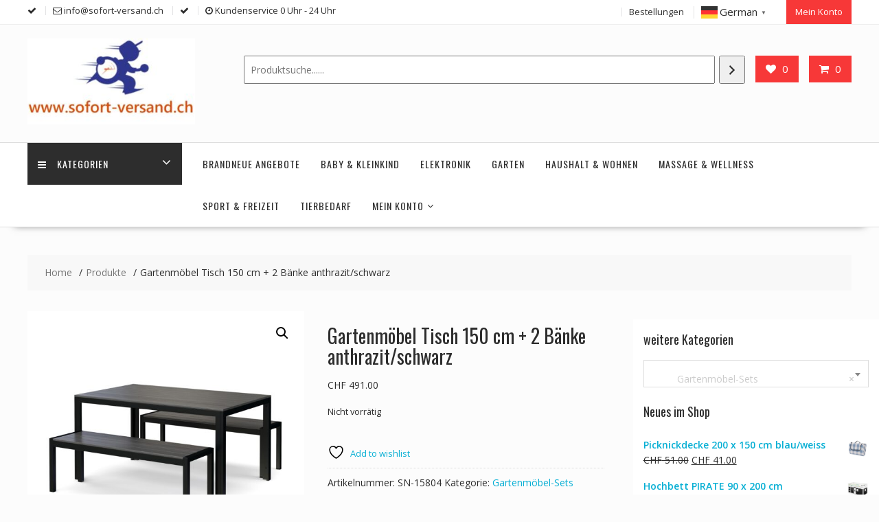

--- FILE ---
content_type: text/html; charset=UTF-8
request_url: https://sofort-versand.ch/produkt/gartenmoebel-tisch-150-cm-2-baenke-anthrazit-schwarz/
body_size: 107003
content:
<!DOCTYPE html>
        <html lang="de" prefix="og: https://ogp.me/ns#" xmlns="http://www.w3.org/1999/html">
    	<head>

		        <meta charset="UTF-8">
        <meta name="viewport" content="width=device-width, initial-scale=1">
        <link rel="profile" href="http://gmpg.org/xfn/11">
        <link rel="pingback" href="https://sofort-versand.ch/xmlrpc.php">
    				<script>document.documentElement.className = document.documentElement.className + ' yes-js js_active js'</script>
			
<!-- Google Tag Manager for WordPress by gtm4wp.com -->
<script data-cfasync="false" data-pagespeed-no-defer>
	var gtm4wp_datalayer_name = "dataLayer";
	var dataLayer = dataLayer || [];
</script>
<!-- End Google Tag Manager for WordPress by gtm4wp.com -->
<!-- Suchmaschinen-Optimierung durch Rank Math PRO - https://rankmath.com/ -->
<title>Gartenmöbel Tisch 150 cm + 2 Bänke anthrazit/schwarz - Sofort Versand</title>
<meta name="description" content="Geniessen Sie den Sommer mit diesen schlichten Gartenmöbeln! Der Tisch und die beiden Bänke bieten unkomplizierte Sitzgelegenheiten für Ihre Familie und"/>
<meta name="robots" content="index, follow, max-snippet:-1, max-video-preview:-1, max-image-preview:large"/>
<link rel="canonical" href="https://sofort-versand.ch/produkt/gartenmoebel-tisch-150-cm-2-baenke-anthrazit-schwarz/" />
<meta property="og:locale" content="de_DE" />
<meta property="og:type" content="product" />
<meta property="og:title" content="Gartenmöbel Tisch 150 cm + 2 Bänke anthrazit/schwarz - Sofort Versand" />
<meta property="og:description" content="Geniessen Sie den Sommer mit diesen schlichten Gartenmöbeln! Der Tisch und die beiden Bänke bieten unkomplizierte Sitzgelegenheiten für Ihre Familie und" />
<meta property="og:url" content="https://sofort-versand.ch/produkt/gartenmoebel-tisch-150-cm-2-baenke-anthrazit-schwarz/" />
<meta property="og:site_name" content="Sofort Versand" />
<meta property="og:updated_time" content="2025-11-11T14:22:32+02:00" />
<meta property="og:image" content="https://sofort-versand.ch/wp-content/uploads/2022/06/Gartenmoebel-Tisch-150-cm-2-Baenke-grau-schwarz-3--840x840.jpg" />
<meta property="og:image:secure_url" content="https://sofort-versand.ch/wp-content/uploads/2022/06/Gartenmoebel-Tisch-150-cm-2-Baenke-grau-schwarz-3--840x840.jpg" />
<meta property="og:image:width" content="640" />
<meta property="og:image:height" content="640" />
<meta property="og:image:alt" content="Gartenmöbel Tisch 150 cm + 2 Bänke anthrazit/schwarz" />
<meta property="og:image:type" content="image/jpeg" />
<meta property="product:price:amount" content="491" />
<meta property="product:price:currency" content="CHF" />
<meta name="twitter:card" content="summary_large_image" />
<meta name="twitter:title" content="Gartenmöbel Tisch 150 cm + 2 Bänke anthrazit/schwarz - Sofort Versand" />
<meta name="twitter:description" content="Geniessen Sie den Sommer mit diesen schlichten Gartenmöbeln! Der Tisch und die beiden Bänke bieten unkomplizierte Sitzgelegenheiten für Ihre Familie und" />
<meta name="twitter:image" content="https://sofort-versand.ch/wp-content/uploads/2022/06/Gartenmoebel-Tisch-150-cm-2-Baenke-grau-schwarz-3--840x840.jpg" />
<meta name="twitter:label1" content="Preis" />
<meta name="twitter:data1" content="&#067;&#072;&#070;&nbsp;491.00" />
<meta name="twitter:label2" content="Verfügbarkeit" />
<meta name="twitter:data2" content="Nicht vorrätig" />
<script type="application/ld+json" class="rank-math-schema">{"@context":"https://schema.org","@graph":[{"@type":["ShoppingCenter","Organization"],"@id":"https://sofort-versand.ch/#organization","name":"Sofort Versand","url":"https://sofort-versand.ch","logo":{"@type":"ImageObject","@id":"https://sofort-versand.ch/#logo","url":"https://sofort-versand.ch/wp-content/uploads/2022/04/cropped-Logo670x370-Kopie.jpg","contentUrl":"https://sofort-versand.ch/wp-content/uploads/2022/04/cropped-Logo670x370-Kopie.jpg","caption":"Sofort Versand","inLanguage":"de","width":"290","height":"149"},"openingHours":["Monday,Tuesday,Wednesday,Thursday,Friday,Saturday,Sunday 09:00-17:00"],"image":{"@id":"https://sofort-versand.ch/#logo"}},{"@type":"WebSite","@id":"https://sofort-versand.ch/#website","url":"https://sofort-versand.ch","name":"Sofort Versand","alternateName":"Schweizer Onlineshop","publisher":{"@id":"https://sofort-versand.ch/#organization"},"inLanguage":"de"},{"@type":"ImageObject","@id":"https://sofort-versand.ch/wp-content/uploads/2022/06/Gartenmoebel-Tisch-150-cm-2-Baenke-grau-schwarz-3--scaled.jpg","url":"https://sofort-versand.ch/wp-content/uploads/2022/06/Gartenmoebel-Tisch-150-cm-2-Baenke-grau-schwarz-3--scaled.jpg","width":"2560","height":"2082","inLanguage":"de"},{"@type":"ItemPage","@id":"https://sofort-versand.ch/produkt/gartenmoebel-tisch-150-cm-2-baenke-anthrazit-schwarz/#webpage","url":"https://sofort-versand.ch/produkt/gartenmoebel-tisch-150-cm-2-baenke-anthrazit-schwarz/","name":"Gartenm\u00f6bel Tisch 150 cm + 2 B\u00e4nke anthrazit/schwarz - Sofort Versand","datePublished":"2022-06-08T20:00:36+02:00","dateModified":"2025-11-11T14:22:32+02:00","isPartOf":{"@id":"https://sofort-versand.ch/#website"},"primaryImageOfPage":{"@id":"https://sofort-versand.ch/wp-content/uploads/2022/06/Gartenmoebel-Tisch-150-cm-2-Baenke-grau-schwarz-3--scaled.jpg"},"inLanguage":"de"},{"@type":"Product","name":"Gartenm\u00f6bel Tisch 150 cm + 2 B\u00e4nke anthrazit/schwarz - Sofort Versand","description":"Geniessen Sie den Sommer mit diesen schlichten Gartenm\u00f6beln! Der Tisch und die beiden B\u00e4nke bieten unkomplizierte Sitzgelegenheiten f\u00fcr Ihre Familie und Freunde. Die Terrassenm\u00f6bel bestehen aus Kunstholz und Aluminium und sind einfach in der Wartung. Zeitloses Design und Langlebigkeit sind weitere\u00a0Vorz\u00fcge dieses Gartensets. Bei Nichtgebrauch oder w\u00e4hrend der Wintermonate k\u00f6nnen die B\u00e4nke einfach unter dem Tisch verstaut werden. Setzen Sie sich zur Gartenparty oder dem gem\u00fctlichen Mittagessen an diesen Tisch aus grauem Polywood!","sku":"SN-15804","category":"Home &gt; Garten &gt; Gartenm\u00f6bel &gt; Gartenm\u00f6bel-Sets","mainEntityOfPage":{"@id":"https://sofort-versand.ch/produkt/gartenmoebel-tisch-150-cm-2-baenke-anthrazit-schwarz/#webpage"},"image":[{"@type":"ImageObject","url":"https://sofort-versand.ch/wp-content/uploads/2022/06/Gartenmoebel-Tisch-150-cm-2-Baenke-grau-schwarz-3--scaled.jpg","height":"2082","width":"2560"},{"@type":"ImageObject","url":"https://sofort-versand.ch/wp-content/uploads/2022/06/Gartenmoebel-Tisch-150-cm-2-Baenke-grau-schwarz-2--scaled.jpg","height":"2478","width":"2560"},{"@type":"ImageObject","url":"https://sofort-versand.ch/wp-content/uploads/2022/06/Gartenmoebel-Tisch-150-cm-2-Baenke-grau-schwarz-5--scaled.jpg","height":"2123","width":"2560"},{"@type":"ImageObject","url":"https://sofort-versand.ch/wp-content/uploads/2022/06/Gartenmoebel-Tisch-150-cm-2-Baenke-grau-schwarz-1--scaled.jpg","height":"2560","width":"2560"},{"@type":"ImageObject","url":"https://sofort-versand.ch/wp-content/uploads/2022/06/Gartentisch-Tisch-Polywood-150-x-90-cm-grau-schwarz-2--scaled.jpg","height":"2560","width":"2560"},{"@type":"ImageObject","url":"https://sofort-versand.ch/wp-content/uploads/2022/06/Bank-Polywood-135-cm-grau-schwarz-2-1-1-scaled.jpg","height":"2560","width":"2560"}],"offers":{"@type":"Offer","price":"491.00","priceCurrency":"CHF","priceValidUntil":"2027-12-31","availability":"https://schema.org/OutOfStock","itemCondition":"NewCondition","url":"https://sofort-versand.ch/produkt/gartenmoebel-tisch-150-cm-2-baenke-anthrazit-schwarz/","seller":{"@type":"Organization","@id":"https://sofort-versand.ch/","name":"Sofort Versand","url":"https://sofort-versand.ch","logo":"https://sofort-versand.ch/wp-content/uploads/2022/04/cropped-Logo670x370-Kopie.jpg"},"priceSpecification":{"price":"491","priceCurrency":"CHF","valueAddedTaxIncluded":"false"}},"@id":"https://sofort-versand.ch/produkt/gartenmoebel-tisch-150-cm-2-baenke-anthrazit-schwarz/#richSnippet"}]}</script>
<!-- /Rank Math WordPress SEO Plugin -->

<link rel='dns-prefetch' href='//cdn.jsdelivr.net' />
<link rel='dns-prefetch' href='//fonts.googleapis.com' />
<link rel="alternate" type="application/rss+xml" title="Sofort Versand &raquo; Feed" href="https://sofort-versand.ch/feed/" />
<link rel="alternate" type="application/rss+xml" title="Sofort Versand &raquo; Kommentar-Feed" href="https://sofort-versand.ch/comments/feed/" />
<link rel="alternate" type="application/rss+xml" title="Sofort Versand &raquo; Gartenmöbel Tisch 150 cm + 2 Bänke anthrazit/schwarz-Kommentar-Feed" href="https://sofort-versand.ch/produkt/gartenmoebel-tisch-150-cm-2-baenke-anthrazit-schwarz/feed/" />
<link rel="alternate" title="oEmbed (JSON)" type="application/json+oembed" href="https://sofort-versand.ch/wp-json/oembed/1.0/embed?url=https%3A%2F%2Fsofort-versand.ch%2Fprodukt%2Fgartenmoebel-tisch-150-cm-2-baenke-anthrazit-schwarz%2F" />
<link rel="alternate" title="oEmbed (XML)" type="text/xml+oembed" href="https://sofort-versand.ch/wp-json/oembed/1.0/embed?url=https%3A%2F%2Fsofort-versand.ch%2Fprodukt%2Fgartenmoebel-tisch-150-cm-2-baenke-anthrazit-schwarz%2F&#038;format=xml" />
<style id='wp-img-auto-sizes-contain-inline-css' type='text/css'>
img:is([sizes=auto i],[sizes^="auto," i]){contain-intrinsic-size:3000px 1500px}
/*# sourceURL=wp-img-auto-sizes-contain-inline-css */
</style>
<style id='wp-emoji-styles-inline-css' type='text/css'>

	img.wp-smiley, img.emoji {
		display: inline !important;
		border: none !important;
		box-shadow: none !important;
		height: 1em !important;
		width: 1em !important;
		margin: 0 0.07em !important;
		vertical-align: -0.1em !important;
		background: none !important;
		padding: 0 !important;
	}
/*# sourceURL=wp-emoji-styles-inline-css */
</style>
<link rel='stylesheet' id='wp-block-library-css' href='https://sofort-versand.ch/wp-includes/css/dist/block-library/style.min.css?ver=6.9' type='text/css' media='all' />
<style id='wp-block-image-inline-css' type='text/css'>
.wp-block-image>a,.wp-block-image>figure>a{display:inline-block}.wp-block-image img{box-sizing:border-box;height:auto;max-width:100%;vertical-align:bottom}@media not (prefers-reduced-motion){.wp-block-image img.hide{visibility:hidden}.wp-block-image img.show{animation:show-content-image .4s}}.wp-block-image[style*=border-radius] img,.wp-block-image[style*=border-radius]>a{border-radius:inherit}.wp-block-image.has-custom-border img{box-sizing:border-box}.wp-block-image.aligncenter{text-align:center}.wp-block-image.alignfull>a,.wp-block-image.alignwide>a{width:100%}.wp-block-image.alignfull img,.wp-block-image.alignwide img{height:auto;width:100%}.wp-block-image .aligncenter,.wp-block-image .alignleft,.wp-block-image .alignright,.wp-block-image.aligncenter,.wp-block-image.alignleft,.wp-block-image.alignright{display:table}.wp-block-image .aligncenter>figcaption,.wp-block-image .alignleft>figcaption,.wp-block-image .alignright>figcaption,.wp-block-image.aligncenter>figcaption,.wp-block-image.alignleft>figcaption,.wp-block-image.alignright>figcaption{caption-side:bottom;display:table-caption}.wp-block-image .alignleft{float:left;margin:.5em 1em .5em 0}.wp-block-image .alignright{float:right;margin:.5em 0 .5em 1em}.wp-block-image .aligncenter{margin-left:auto;margin-right:auto}.wp-block-image :where(figcaption){margin-bottom:1em;margin-top:.5em}.wp-block-image.is-style-circle-mask img{border-radius:9999px}@supports ((-webkit-mask-image:none) or (mask-image:none)) or (-webkit-mask-image:none){.wp-block-image.is-style-circle-mask img{border-radius:0;-webkit-mask-image:url('data:image/svg+xml;utf8,<svg viewBox="0 0 100 100" xmlns="http://www.w3.org/2000/svg"><circle cx="50" cy="50" r="50"/></svg>');mask-image:url('data:image/svg+xml;utf8,<svg viewBox="0 0 100 100" xmlns="http://www.w3.org/2000/svg"><circle cx="50" cy="50" r="50"/></svg>');mask-mode:alpha;-webkit-mask-position:center;mask-position:center;-webkit-mask-repeat:no-repeat;mask-repeat:no-repeat;-webkit-mask-size:contain;mask-size:contain}}:root :where(.wp-block-image.is-style-rounded img,.wp-block-image .is-style-rounded img){border-radius:9999px}.wp-block-image figure{margin:0}.wp-lightbox-container{display:flex;flex-direction:column;position:relative}.wp-lightbox-container img{cursor:zoom-in}.wp-lightbox-container img:hover+button{opacity:1}.wp-lightbox-container button{align-items:center;backdrop-filter:blur(16px) saturate(180%);background-color:#5a5a5a40;border:none;border-radius:4px;cursor:zoom-in;display:flex;height:20px;justify-content:center;opacity:0;padding:0;position:absolute;right:16px;text-align:center;top:16px;width:20px;z-index:100}@media not (prefers-reduced-motion){.wp-lightbox-container button{transition:opacity .2s ease}}.wp-lightbox-container button:focus-visible{outline:3px auto #5a5a5a40;outline:3px auto -webkit-focus-ring-color;outline-offset:3px}.wp-lightbox-container button:hover{cursor:pointer;opacity:1}.wp-lightbox-container button:focus{opacity:1}.wp-lightbox-container button:focus,.wp-lightbox-container button:hover,.wp-lightbox-container button:not(:hover):not(:active):not(.has-background){background-color:#5a5a5a40;border:none}.wp-lightbox-overlay{box-sizing:border-box;cursor:zoom-out;height:100vh;left:0;overflow:hidden;position:fixed;top:0;visibility:hidden;width:100%;z-index:100000}.wp-lightbox-overlay .close-button{align-items:center;cursor:pointer;display:flex;justify-content:center;min-height:40px;min-width:40px;padding:0;position:absolute;right:calc(env(safe-area-inset-right) + 16px);top:calc(env(safe-area-inset-top) + 16px);z-index:5000000}.wp-lightbox-overlay .close-button:focus,.wp-lightbox-overlay .close-button:hover,.wp-lightbox-overlay .close-button:not(:hover):not(:active):not(.has-background){background:none;border:none}.wp-lightbox-overlay .lightbox-image-container{height:var(--wp--lightbox-container-height);left:50%;overflow:hidden;position:absolute;top:50%;transform:translate(-50%,-50%);transform-origin:top left;width:var(--wp--lightbox-container-width);z-index:9999999999}.wp-lightbox-overlay .wp-block-image{align-items:center;box-sizing:border-box;display:flex;height:100%;justify-content:center;margin:0;position:relative;transform-origin:0 0;width:100%;z-index:3000000}.wp-lightbox-overlay .wp-block-image img{height:var(--wp--lightbox-image-height);min-height:var(--wp--lightbox-image-height);min-width:var(--wp--lightbox-image-width);width:var(--wp--lightbox-image-width)}.wp-lightbox-overlay .wp-block-image figcaption{display:none}.wp-lightbox-overlay button{background:none;border:none}.wp-lightbox-overlay .scrim{background-color:#fff;height:100%;opacity:.9;position:absolute;width:100%;z-index:2000000}.wp-lightbox-overlay.active{visibility:visible}@media not (prefers-reduced-motion){.wp-lightbox-overlay.active{animation:turn-on-visibility .25s both}.wp-lightbox-overlay.active img{animation:turn-on-visibility .35s both}.wp-lightbox-overlay.show-closing-animation:not(.active){animation:turn-off-visibility .35s both}.wp-lightbox-overlay.show-closing-animation:not(.active) img{animation:turn-off-visibility .25s both}.wp-lightbox-overlay.zoom.active{animation:none;opacity:1;visibility:visible}.wp-lightbox-overlay.zoom.active .lightbox-image-container{animation:lightbox-zoom-in .4s}.wp-lightbox-overlay.zoom.active .lightbox-image-container img{animation:none}.wp-lightbox-overlay.zoom.active .scrim{animation:turn-on-visibility .4s forwards}.wp-lightbox-overlay.zoom.show-closing-animation:not(.active){animation:none}.wp-lightbox-overlay.zoom.show-closing-animation:not(.active) .lightbox-image-container{animation:lightbox-zoom-out .4s}.wp-lightbox-overlay.zoom.show-closing-animation:not(.active) .lightbox-image-container img{animation:none}.wp-lightbox-overlay.zoom.show-closing-animation:not(.active) .scrim{animation:turn-off-visibility .4s forwards}}@keyframes show-content-image{0%{visibility:hidden}99%{visibility:hidden}to{visibility:visible}}@keyframes turn-on-visibility{0%{opacity:0}to{opacity:1}}@keyframes turn-off-visibility{0%{opacity:1;visibility:visible}99%{opacity:0;visibility:visible}to{opacity:0;visibility:hidden}}@keyframes lightbox-zoom-in{0%{transform:translate(calc((-100vw + var(--wp--lightbox-scrollbar-width))/2 + var(--wp--lightbox-initial-left-position)),calc(-50vh + var(--wp--lightbox-initial-top-position))) scale(var(--wp--lightbox-scale))}to{transform:translate(-50%,-50%) scale(1)}}@keyframes lightbox-zoom-out{0%{transform:translate(-50%,-50%) scale(1);visibility:visible}99%{visibility:visible}to{transform:translate(calc((-100vw + var(--wp--lightbox-scrollbar-width))/2 + var(--wp--lightbox-initial-left-position)),calc(-50vh + var(--wp--lightbox-initial-top-position))) scale(var(--wp--lightbox-scale));visibility:hidden}}
/*# sourceURL=https://sofort-versand.ch/wp-includes/blocks/image/style.min.css */
</style>
<style id='wp-block-image-theme-inline-css' type='text/css'>
:root :where(.wp-block-image figcaption){color:#555;font-size:13px;text-align:center}.is-dark-theme :root :where(.wp-block-image figcaption){color:#ffffffa6}.wp-block-image{margin:0 0 1em}
/*# sourceURL=https://sofort-versand.ch/wp-includes/blocks/image/theme.min.css */
</style>
<link rel='stylesheet' id='wc-blocks-style-css' href='https://sofort-versand.ch/wp-content/plugins/woocommerce/assets/client/blocks/wc-blocks.css?ver=wc-10.2.2' type='text/css' media='all' />
<link rel='stylesheet' id='wc-blocks-style-product-categories-css' href='https://sofort-versand.ch/wp-content/plugins/woocommerce/assets/client/blocks/product-categories.css?ver=wc-10.2.2' type='text/css' media='all' />
<link rel='stylesheet' id='wc-blocks-style-product-search-css' href='https://sofort-versand.ch/wp-content/plugins/woocommerce/assets/client/blocks/product-search.css?ver=wc-10.2.2' type='text/css' media='all' />
<style id='global-styles-inline-css' type='text/css'>
:root{--wp--preset--aspect-ratio--square: 1;--wp--preset--aspect-ratio--4-3: 4/3;--wp--preset--aspect-ratio--3-4: 3/4;--wp--preset--aspect-ratio--3-2: 3/2;--wp--preset--aspect-ratio--2-3: 2/3;--wp--preset--aspect-ratio--16-9: 16/9;--wp--preset--aspect-ratio--9-16: 9/16;--wp--preset--color--black: #000000;--wp--preset--color--cyan-bluish-gray: #abb8c3;--wp--preset--color--white: #ffffff;--wp--preset--color--pale-pink: #f78da7;--wp--preset--color--vivid-red: #cf2e2e;--wp--preset--color--luminous-vivid-orange: #ff6900;--wp--preset--color--luminous-vivid-amber: #fcb900;--wp--preset--color--light-green-cyan: #7bdcb5;--wp--preset--color--vivid-green-cyan: #00d084;--wp--preset--color--pale-cyan-blue: #8ed1fc;--wp--preset--color--vivid-cyan-blue: #0693e3;--wp--preset--color--vivid-purple: #9b51e0;--wp--preset--gradient--vivid-cyan-blue-to-vivid-purple: linear-gradient(135deg,rgb(6,147,227) 0%,rgb(155,81,224) 100%);--wp--preset--gradient--light-green-cyan-to-vivid-green-cyan: linear-gradient(135deg,rgb(122,220,180) 0%,rgb(0,208,130) 100%);--wp--preset--gradient--luminous-vivid-amber-to-luminous-vivid-orange: linear-gradient(135deg,rgb(252,185,0) 0%,rgb(255,105,0) 100%);--wp--preset--gradient--luminous-vivid-orange-to-vivid-red: linear-gradient(135deg,rgb(255,105,0) 0%,rgb(207,46,46) 100%);--wp--preset--gradient--very-light-gray-to-cyan-bluish-gray: linear-gradient(135deg,rgb(238,238,238) 0%,rgb(169,184,195) 100%);--wp--preset--gradient--cool-to-warm-spectrum: linear-gradient(135deg,rgb(74,234,220) 0%,rgb(151,120,209) 20%,rgb(207,42,186) 40%,rgb(238,44,130) 60%,rgb(251,105,98) 80%,rgb(254,248,76) 100%);--wp--preset--gradient--blush-light-purple: linear-gradient(135deg,rgb(255,206,236) 0%,rgb(152,150,240) 100%);--wp--preset--gradient--blush-bordeaux: linear-gradient(135deg,rgb(254,205,165) 0%,rgb(254,45,45) 50%,rgb(107,0,62) 100%);--wp--preset--gradient--luminous-dusk: linear-gradient(135deg,rgb(255,203,112) 0%,rgb(199,81,192) 50%,rgb(65,88,208) 100%);--wp--preset--gradient--pale-ocean: linear-gradient(135deg,rgb(255,245,203) 0%,rgb(182,227,212) 50%,rgb(51,167,181) 100%);--wp--preset--gradient--electric-grass: linear-gradient(135deg,rgb(202,248,128) 0%,rgb(113,206,126) 100%);--wp--preset--gradient--midnight: linear-gradient(135deg,rgb(2,3,129) 0%,rgb(40,116,252) 100%);--wp--preset--font-size--small: 13px;--wp--preset--font-size--medium: 20px;--wp--preset--font-size--large: 36px;--wp--preset--font-size--x-large: 42px;--wp--preset--spacing--20: 0.44rem;--wp--preset--spacing--30: 0.67rem;--wp--preset--spacing--40: 1rem;--wp--preset--spacing--50: 1.5rem;--wp--preset--spacing--60: 2.25rem;--wp--preset--spacing--70: 3.38rem;--wp--preset--spacing--80: 5.06rem;--wp--preset--shadow--natural: 6px 6px 9px rgba(0, 0, 0, 0.2);--wp--preset--shadow--deep: 12px 12px 50px rgba(0, 0, 0, 0.4);--wp--preset--shadow--sharp: 6px 6px 0px rgba(0, 0, 0, 0.2);--wp--preset--shadow--outlined: 6px 6px 0px -3px rgb(255, 255, 255), 6px 6px rgb(0, 0, 0);--wp--preset--shadow--crisp: 6px 6px 0px rgb(0, 0, 0);}:where(.is-layout-flex){gap: 0.5em;}:where(.is-layout-grid){gap: 0.5em;}body .is-layout-flex{display: flex;}.is-layout-flex{flex-wrap: wrap;align-items: center;}.is-layout-flex > :is(*, div){margin: 0;}body .is-layout-grid{display: grid;}.is-layout-grid > :is(*, div){margin: 0;}:where(.wp-block-columns.is-layout-flex){gap: 2em;}:where(.wp-block-columns.is-layout-grid){gap: 2em;}:where(.wp-block-post-template.is-layout-flex){gap: 1.25em;}:where(.wp-block-post-template.is-layout-grid){gap: 1.25em;}.has-black-color{color: var(--wp--preset--color--black) !important;}.has-cyan-bluish-gray-color{color: var(--wp--preset--color--cyan-bluish-gray) !important;}.has-white-color{color: var(--wp--preset--color--white) !important;}.has-pale-pink-color{color: var(--wp--preset--color--pale-pink) !important;}.has-vivid-red-color{color: var(--wp--preset--color--vivid-red) !important;}.has-luminous-vivid-orange-color{color: var(--wp--preset--color--luminous-vivid-orange) !important;}.has-luminous-vivid-amber-color{color: var(--wp--preset--color--luminous-vivid-amber) !important;}.has-light-green-cyan-color{color: var(--wp--preset--color--light-green-cyan) !important;}.has-vivid-green-cyan-color{color: var(--wp--preset--color--vivid-green-cyan) !important;}.has-pale-cyan-blue-color{color: var(--wp--preset--color--pale-cyan-blue) !important;}.has-vivid-cyan-blue-color{color: var(--wp--preset--color--vivid-cyan-blue) !important;}.has-vivid-purple-color{color: var(--wp--preset--color--vivid-purple) !important;}.has-black-background-color{background-color: var(--wp--preset--color--black) !important;}.has-cyan-bluish-gray-background-color{background-color: var(--wp--preset--color--cyan-bluish-gray) !important;}.has-white-background-color{background-color: var(--wp--preset--color--white) !important;}.has-pale-pink-background-color{background-color: var(--wp--preset--color--pale-pink) !important;}.has-vivid-red-background-color{background-color: var(--wp--preset--color--vivid-red) !important;}.has-luminous-vivid-orange-background-color{background-color: var(--wp--preset--color--luminous-vivid-orange) !important;}.has-luminous-vivid-amber-background-color{background-color: var(--wp--preset--color--luminous-vivid-amber) !important;}.has-light-green-cyan-background-color{background-color: var(--wp--preset--color--light-green-cyan) !important;}.has-vivid-green-cyan-background-color{background-color: var(--wp--preset--color--vivid-green-cyan) !important;}.has-pale-cyan-blue-background-color{background-color: var(--wp--preset--color--pale-cyan-blue) !important;}.has-vivid-cyan-blue-background-color{background-color: var(--wp--preset--color--vivid-cyan-blue) !important;}.has-vivid-purple-background-color{background-color: var(--wp--preset--color--vivid-purple) !important;}.has-black-border-color{border-color: var(--wp--preset--color--black) !important;}.has-cyan-bluish-gray-border-color{border-color: var(--wp--preset--color--cyan-bluish-gray) !important;}.has-white-border-color{border-color: var(--wp--preset--color--white) !important;}.has-pale-pink-border-color{border-color: var(--wp--preset--color--pale-pink) !important;}.has-vivid-red-border-color{border-color: var(--wp--preset--color--vivid-red) !important;}.has-luminous-vivid-orange-border-color{border-color: var(--wp--preset--color--luminous-vivid-orange) !important;}.has-luminous-vivid-amber-border-color{border-color: var(--wp--preset--color--luminous-vivid-amber) !important;}.has-light-green-cyan-border-color{border-color: var(--wp--preset--color--light-green-cyan) !important;}.has-vivid-green-cyan-border-color{border-color: var(--wp--preset--color--vivid-green-cyan) !important;}.has-pale-cyan-blue-border-color{border-color: var(--wp--preset--color--pale-cyan-blue) !important;}.has-vivid-cyan-blue-border-color{border-color: var(--wp--preset--color--vivid-cyan-blue) !important;}.has-vivid-purple-border-color{border-color: var(--wp--preset--color--vivid-purple) !important;}.has-vivid-cyan-blue-to-vivid-purple-gradient-background{background: var(--wp--preset--gradient--vivid-cyan-blue-to-vivid-purple) !important;}.has-light-green-cyan-to-vivid-green-cyan-gradient-background{background: var(--wp--preset--gradient--light-green-cyan-to-vivid-green-cyan) !important;}.has-luminous-vivid-amber-to-luminous-vivid-orange-gradient-background{background: var(--wp--preset--gradient--luminous-vivid-amber-to-luminous-vivid-orange) !important;}.has-luminous-vivid-orange-to-vivid-red-gradient-background{background: var(--wp--preset--gradient--luminous-vivid-orange-to-vivid-red) !important;}.has-very-light-gray-to-cyan-bluish-gray-gradient-background{background: var(--wp--preset--gradient--very-light-gray-to-cyan-bluish-gray) !important;}.has-cool-to-warm-spectrum-gradient-background{background: var(--wp--preset--gradient--cool-to-warm-spectrum) !important;}.has-blush-light-purple-gradient-background{background: var(--wp--preset--gradient--blush-light-purple) !important;}.has-blush-bordeaux-gradient-background{background: var(--wp--preset--gradient--blush-bordeaux) !important;}.has-luminous-dusk-gradient-background{background: var(--wp--preset--gradient--luminous-dusk) !important;}.has-pale-ocean-gradient-background{background: var(--wp--preset--gradient--pale-ocean) !important;}.has-electric-grass-gradient-background{background: var(--wp--preset--gradient--electric-grass) !important;}.has-midnight-gradient-background{background: var(--wp--preset--gradient--midnight) !important;}.has-small-font-size{font-size: var(--wp--preset--font-size--small) !important;}.has-medium-font-size{font-size: var(--wp--preset--font-size--medium) !important;}.has-large-font-size{font-size: var(--wp--preset--font-size--large) !important;}.has-x-large-font-size{font-size: var(--wp--preset--font-size--x-large) !important;}
/*# sourceURL=global-styles-inline-css */
</style>

<style id='classic-theme-styles-inline-css' type='text/css'>
/*! This file is auto-generated */
.wp-block-button__link{color:#fff;background-color:#32373c;border-radius:9999px;box-shadow:none;text-decoration:none;padding:calc(.667em + 2px) calc(1.333em + 2px);font-size:1.125em}.wp-block-file__button{background:#32373c;color:#fff;text-decoration:none}
/*# sourceURL=/wp-includes/css/classic-themes.min.css */
</style>
<link rel='stylesheet' id='fontawesome-css' href='https://sofort-versand.ch/wp-content/plugins/gutentor/assets/library/fontawesome/css/all.min.css?ver=5.12.0' type='text/css' media='all' />
<link rel='stylesheet' id='wpness-grid-css' href='https://sofort-versand.ch/wp-content/plugins/gutentor/assets/library/wpness-grid/wpness-grid.css?ver=1.0.0' type='text/css' media='all' />
<link rel='stylesheet' id='animate-css' href='https://sofort-versand.ch/wp-content/plugins/gutentor/assets/library/animatecss/animate.min.css?ver=3.7.2' type='text/css' media='all' />
<link rel='stylesheet' id='wp-components-css' href='https://sofort-versand.ch/wp-includes/css/dist/components/style.min.css?ver=6.9' type='text/css' media='all' />
<link rel='stylesheet' id='wp-preferences-css' href='https://sofort-versand.ch/wp-includes/css/dist/preferences/style.min.css?ver=6.9' type='text/css' media='all' />
<link rel='stylesheet' id='wp-block-editor-css' href='https://sofort-versand.ch/wp-includes/css/dist/block-editor/style.min.css?ver=6.9' type='text/css' media='all' />
<link rel='stylesheet' id='wp-reusable-blocks-css' href='https://sofort-versand.ch/wp-includes/css/dist/reusable-blocks/style.min.css?ver=6.9' type='text/css' media='all' />
<link rel='stylesheet' id='wp-patterns-css' href='https://sofort-versand.ch/wp-includes/css/dist/patterns/style.min.css?ver=6.9' type='text/css' media='all' />
<link rel='stylesheet' id='wp-editor-css' href='https://sofort-versand.ch/wp-includes/css/dist/editor/style.min.css?ver=6.9' type='text/css' media='all' />
<link rel='stylesheet' id='gutentor-css' href='https://sofort-versand.ch/wp-content/plugins/gutentor/dist/blocks.style.build.css?ver=3.5.2' type='text/css' media='all' />
<link rel='stylesheet' id='photoswipe-css' href='https://sofort-versand.ch/wp-content/plugins/woocommerce/assets/css/photoswipe/photoswipe.min.css?ver=10.2.2' type='text/css' media='all' />
<link rel='stylesheet' id='photoswipe-default-skin-css' href='https://sofort-versand.ch/wp-content/plugins/woocommerce/assets/css/photoswipe/default-skin/default-skin.min.css?ver=10.2.2' type='text/css' media='all' />
<link rel='stylesheet' id='woocommerce-layout-css' href='https://sofort-versand.ch/wp-content/plugins/woocommerce/assets/css/woocommerce-layout.css?ver=10.2.2' type='text/css' media='all' />
<link rel='stylesheet' id='woocommerce-smallscreen-css' href='https://sofort-versand.ch/wp-content/plugins/woocommerce/assets/css/woocommerce-smallscreen.css?ver=10.2.2' type='text/css' media='only screen and (max-width: 768px)' />
<link rel='stylesheet' id='woocommerce-general-css' href='https://sofort-versand.ch/wp-content/plugins/woocommerce/assets/css/woocommerce.css?ver=10.2.2' type='text/css' media='all' />
<style id='woocommerce-inline-inline-css' type='text/css'>
.woocommerce form .form-row .required { visibility: visible; }
/*# sourceURL=woocommerce-inline-inline-css */
</style>
<link rel='stylesheet' id='jquery-selectBox-css' href='https://sofort-versand.ch/wp-content/plugins/yith-woocommerce-wishlist/assets/css/jquery.selectBox.css?ver=1.2.0' type='text/css' media='all' />
<link rel='stylesheet' id='woocommerce_prettyPhoto_css-css' href='//sofort-versand.ch/wp-content/plugins/woocommerce/assets/css/prettyPhoto.css?ver=3.1.6' type='text/css' media='all' />
<link rel='stylesheet' id='yith-wcwl-main-css' href='https://sofort-versand.ch/wp-content/plugins/yith-woocommerce-wishlist/assets/css/style.css?ver=4.9.0' type='text/css' media='all' />
<style id='yith-wcwl-main-inline-css' type='text/css'>
 :root { --rounded-corners-radius: 16px; --add-to-cart-rounded-corners-radius: 16px; --color-headers-background: #F4F4F4; --feedback-duration: 3s } 
 :root { --rounded-corners-radius: 16px; --add-to-cart-rounded-corners-radius: 16px; --color-headers-background: #F4F4F4; --feedback-duration: 3s } 
/*# sourceURL=yith-wcwl-main-inline-css */
</style>
<link rel='stylesheet' id='brands-styles-css' href='https://sofort-versand.ch/wp-content/plugins/woocommerce/assets/css/brands.css?ver=10.2.2' type='text/css' media='all' />
<link rel='stylesheet' id='online-shop-googleapis-css' href='//fonts.googleapis.com/css?family=Oswald%3A400%2C300%7COpen+Sans%3A600%2C400&#038;ver=1.0.0' type='text/css' media='all' />
<link rel='stylesheet' id='font-awesome-css' href='https://sofort-versand.ch/wp-content/themes/online-shop-pro/assets/library/Font-Awesome/css/font-awesome.min.css?ver=4.7.0' type='text/css' media='all' />
<style id='font-awesome-inline-css' type='text/css'>
[data-font="FontAwesome"]:before {font-family: 'FontAwesome' !important;content: attr(data-icon) !important;speak: none !important;font-weight: normal !important;font-variant: normal !important;text-transform: none !important;line-height: 1 !important;font-style: normal !important;-webkit-font-smoothing: antialiased !important;-moz-osx-font-smoothing: grayscale !important;}
/*# sourceURL=font-awesome-inline-css */
</style>
<link rel='stylesheet' id='select2-css' href='https://cdn.jsdelivr.net/gh/wponion/vendor-support@1.5/vendors/select2/select2.min.css?ver=1.5.3.7' type='text/css' media='all' />
<link rel='stylesheet' id='online-shop-style-css' href='https://sofort-versand.ch/wp-content/themes/online-shop-pro/style.css?ver=1.3.2' type='text/css' media='all' />
<style id='online-shop-style-inline-css' type='text/css'>

        .site-title,
        .site-title a{
            color: #f73838;
        }
        .site-title:hover,
        .site-title a:hover,
        .site-title a:focus{
            color: #2d2d2d;
        }
        .site-description,
        .site-description a{
            color: ##2d2d2d;
        }
        article .entry-content,
        .entry-content p,body{
            color: #2d2d2d;
        }
        a,
        .posted-on a,
        .author.vcard a
        .cat-links a,
        .comments-link a,
        .edit-link a,
        .tags-links a,
        .byline a,
        .nav-links a,
        .widget li a
         {
            color: #07afd4;
        }
        a:hover,
        a:active,
        a:focus,
        .posted-on a:hover,
        .author.vcard a:hover,
        .cat-links a:hover,
        .comments-link a:hover,
        .edit-link a:hover,
        .tags-links a:hover,
        .byline a:hover,
        .nav-links a:hover,
        .widget li a:hover{
            color: #f73838;
        }
        h1, h1 a,
        h2, h2 a,
        h3, h3 a,
        h4, h4 a,
        h5, h5 a,
        h6, h6 a,
        article.post .entry-header .entry-title a, 
        article.page .entry-header .entry-title a{
            color: #2d2d2d;
        }
        .header-wrapper .menu > li.current-menu-item > a,
        .header-wrapper .menu > li.current-menu-parent > a,
        .header-wrapper .menu > li.current_page_parent > a,
        .header-wrapper .menu > li.current_page_ancestor > a
        {
            color:#f73838;
        }
        .navbar .navbar-toggle:hover,
        .header-wrapper .menu li:hover > a,
        .header-wrapper .main-navigation ul ul.sub-menu li:hover > a {
            color:#f73838;
        }
       .secondary-sidebar .widget-area.sidebar{
            background: #ffffff;
        }
       .footer-wrapper{
            background: #272823;
        }
       .site-footer h1,
       .site-footer h1 a,
       .site-footer h2,
       .site-footer h2 a,
       .site-footer h3,
       .site-footer h3 a,
       .site-footer h4,
       .site-footer h4 a,
       .site-footer h5,
       .site-footer h5 a,
       .site-footer h6,
       .site-footer h6 a,
       .site-footer .widget-title{
           color: #ffffff;
       }
       .site-footer,
       .site-footer li,
       .site-footer p{
           color: #ffffff;
       }
       .site-footer a,
       .site-footer .socials a,
       .site-footer .socials a:hover,
       .site-footer li a,
       .site-footer .widget li a{
           color: #ffffff;
       }
       .site-footer a:hover,
       .site-footer li a:hover,
       .site-footer .widget li a:hover{
           color: #f73838;
       }
	        .top-header-wrapper{
	            background-color: #ffffff;
	        }
            .footer-copyright{
                background-color: #161614;
            }
            .slider-section .at-action-wrapper .slick-arrow,
            .beside-slider .at-action-wrapper .slick-arrow,
             mark,
            .comment-form .form-submit input,
            .read-more,
            .slider-section .cat-links a,
            .featured-desc .above-entry-meta .cat-links a,
            .calendar_wrap .wp-calendar .today,
            .calendar_wrap .wp-calendar .today a,
            .wpcf7-form input.wpcf7-submit:hover,
            .breadcrumb,
            .slicknav_btn,
            .special-menu:hover,
            .slider-buttons a,
            .yith-wcwl-wrapper,
      		.wc-cart-wrapper,
            .woocommerce #respond input#submit, 
            .woocommerce a.button, 
            .woocommerce button.button, 
            .woocommerce input.button,
            .woocommerce ul.products li.product .onsale,
            .woocommerce span.onsale,
            .new-label,
            .woocommerce a.button.add_to_cart_button,
            .woocommerce a.added_to_cart,
            .woocommerce a.button.product_type_grouped,
            .woocommerce a.button.product_type_external,
            .woocommerce .single-product #respond input#submit.alt,
            .woocommerce .single-product a.button.alt,
            .woocommerce .single-product button.button.alt,
            .woocommerce .single-product input.button.alt,
            .woocommerce #respond input#submit.alt,
            .woocommerce a.button.alt,
            .woocommerce button.button.alt,
            .woocommerce input.button.alt,
            .woocommerce .widget_shopping_cart_content .buttons a.button,
            .woocommerce div.product .woocommerce-tabs ul.tabs li:hover,
            .woocommerce div.product .woocommerce-tabs ul.tabs li.active,
            .woocommerce .cart .button,
            .woocommerce .cart input.button,
            .woocommerce input.button:disabled, 
            .woocommerce input.button:disabled[disabled],
            .woocommerce input.button:disabled:hover, 
            .woocommerce input.button:disabled[disabled]:hover,
	        .wc-cat-feature .cat-title,
	        .single-item .icon,
	        .menu-right-highlight-text,
	        .woocommerce nav.woocommerce-pagination ul li a:focus, 
	        .woocommerce nav.woocommerce-pagination ul li a:hover, 
	        .woocommerce nav.woocommerce-pagination ul li span.current,
	        .woocommerce a.button.wc-forward,
             a.my-account,
             .woocommerce .widget_price_filter .ui-slider .ui-slider-range,
             .woocommerce .widget_price_filter .ui-slider .ui-slider-handle,
             .woocommerce .widget_price_filter .price_slider_amount .button,
             .woocommerce .widget_price_filter .price_slider_amount .button:hover,
             .sm-up-container,
             .slick-arrow:hover {
                background: #f73838;
                color:#fff;
            }
            .screen-reader-text:focus,
            .socials a:hover,
            .widget_search input#s,
            .search-block #searchsubmit,
            .widget_search #searchsubmit,
            .footer-sidebar .featured-desc .below-entry-meta a:hover,
            .slider-section .slide-title:hover,
            .slider-feature-wrap a:hover,
            .featured-desc .below-entry-meta span:hover,
            .posted-on a:hover,
            .cat-links a:hover,
            .comments-link a:hover,
            .edit-link a:hover,
            .tags-links a:hover,
            .byline a:hover,
            .nav-links a:hover,
            .comment-form .form-submit input:hover, .read-more:hover,
            #online-shop-breadcrumbs a:hover,
            .wpcf7-form input.wpcf7-submit,
            .woocommerce .star-rating, 
            .woocommerce ul.products li.product .star-rating,
            .woocommerce p.stars a,
            .woocommerce ul.products li.product .price,
            .woocommerce ul.products li.product .price ins .amount,
            .woocommerce a.button.add_to_cart_button:hover,
            .woocommerce a.added_to_cart:hover,
            .woocommerce a.button.product_type_grouped:hover,
            .woocommerce a.button.product_type_external:hover,
            .woocommerce .cart .button:hover,
            .woocommerce .cart input.button:hover,
            .woocommerce #respond input#submit.alt:hover,
			.woocommerce a.button.alt:hover,
			.woocommerce button.button.alt:hover,
			.woocommerce input.button.alt:hover,
			.woocommerce .woocommerce-info .button:hover,
			.woocommerce .widget_shopping_cart_content .buttons a.button:hover,
			.woocommerce div.product .woocommerce-tabs ul.tabs li a,
			.at-cat-product-wrap .product-details h3 a:hover,
			.at-tabs >span.active,
			.feature-promo .single-unit .page-details .title,
			.woocommerce-message::before,
			a.my-account:hover{
                color: #f73838;
            }
            .comment-form .form-submit input, 
            .read-more,
            .widget_search input#s,
            .tagcloud a,
            .woocommerce .cart .button, 
            .woocommerce .cart input.button,
            .woocommerce a.button.add_to_cart_button,
            .woocommerce a.added_to_cart,
            .woocommerce a.button.product_type_grouped,
            .woocommerce a.button.product_type_external,
            .woocommerce .cart .button,
            .woocommerce .cart input.button
            .woocommerce .single-product #respond input#submit.alt,
			.woocommerce .single-product a.button.alt,
			.woocommerce .single-product button.button.alt,
			.woocommerce .single-product input.button.alt,
			.woocommerce #respond input#submit.alt,
			.woocommerce a.button.alt,
			.woocommerce button.button.alt,
			.woocommerce input.button.alt,
			.woocommerce .widget_shopping_cart_content .buttons a.button,
			.woocommerce div.product .woocommerce-tabs ul.tabs:before,
			a.my-account,
            .slick-arrow:hover{
                border: 1px solid #f73838;
            }
            .nav-links .nav-previous a:hover,
            .nav-links .nav-next a:hover{
                border-top: 1px solid #f73838;
            }
            .at-title-action-wrapper,
            .page-header .page-title,
            .blog-no-image article.post.sticky,
             article.post.sticky,
             .related.products > h2,
             .cross-sells > h2,
             .cart_totals  > h2,
             .woocommerce-order-details > h2,
             .woocommerce-customer-details > h2,
             .comments-title{
                border-bottom: 1px solid #f73838;
            }
            .wpcf7-form input.wpcf7-submit{
                border: 2px solid #f73838;
            }
            .breadcrumb::after {
                border-left: 5px solid #f73838;
            }
            /*header cart*/
            .site-header .widget_shopping_cart{
                border-bottom: 3px solid #f73838;
                border-top: 3px solid #f73838;
            }
            .site-header .widget_shopping_cart:before {
                border-bottom: 10px solid #f73838;
            }
            .woocommerce-message {
                border-top-color: #f73838;
            }
        @media screen and (max-width:992px){
                .slicknav_btn{
                    border: 1px solid #f73838;
                }
                .slicknav_btn.slicknav_open{
                    border: 1px solid #ffffff;
                }
                .slicknav_nav li.current-menu-ancestor > a,
                .slicknav_nav li.current-menu-item  > a,
                .slicknav_nav li.current_page_item > a,
                .slicknav_nav li.current_page_item .slicknav_item > span{
                    color: #f73838;
                }
            }
        .header-wrapper .menu li .at-menu-desc:after,
          .menu-right-highlight-text:after{
            border-top-color:#f73838;
          }
          .woocommerce .woocommerce-MyAccount-navigation ul li.is-active a:after{
            border-left-color:#f73838;
          }
          .woocommerce .woocommerce-MyAccount-navigation ul li.is-active a,
          .woocommerce .woocommerce-MyAccount-navigation ul li.is-active a:hover{
              background:#f73838;

          }
          .header-wrapper .menu li .at-menu-desc,
          .widget_online_shop_wc_taxonomies .acme-single-cat .cat-title{
              background:#f73838;
          }
        }
                    .cat-links .at-cat-item-1{
                    color: #f73838;
                    }
                    
                    .cat-links .at-cat-item-1:hover{
                    color: #2d2d2d;
                    }
                    
                    .cat-links .at-cat-item-33{
                    color: #f73838;
                    }
                    
                    .cat-links .at-cat-item-33:hover{
                    color: #2d2d2d;
                    }
                    
                    .cat-links .at-cat-item-34{
                    color: #f73838;
                    }
                    
                    .cat-links .at-cat-item-34:hover{
                    color: #2d2d2d;
                    }
                    
                    .cat-links .at-cat-item-35{
                    color: #f73838;
                    }
                    
                    .cat-links .at-cat-item-35:hover{
                    color: #2d2d2d;
                    }
                    
                    .cat-links .at-cat-item-36{
                    color: #f73838;
                    }
                    
                    .cat-links .at-cat-item-36:hover{
                    color: #2d2d2d;
                    }
                    
/*# sourceURL=online-shop-style-inline-css */
</style>
<link rel='stylesheet' id='slick-css' href='https://sofort-versand.ch/wp-content/plugins/gutentor/assets/library/slick/slick.min.css?ver=1.8.1' type='text/css' media='all' />
<link rel='stylesheet' id='online-shop-block-front-styles-css' href='https://sofort-versand.ch/wp-content/themes/online-shop-pro/acmethemes/gutenberg/gutenberg-front.css?ver=1.0' type='text/css' media='all' />
<script type="text/javascript" src="https://sofort-versand.ch/wp-includes/js/jquery/jquery.min.js?ver=3.7.1" id="jquery-core-js"></script>
<script type="text/javascript" src="https://sofort-versand.ch/wp-includes/js/jquery/jquery-migrate.min.js?ver=3.4.1" id="jquery-migrate-js"></script>
<script type="text/javascript" id="print-invoices-packing-slip-labels-for-woocommerce_public-js-extra">
/* <![CDATA[ */
var wf_pklist_params_public = {"show_document_preview":"No","document_access_type":"logged_in","is_user_logged_in":"","msgs":{"invoice_number_prompt_free_order":"\u201eRechnung f\u00fcr kostenlose Bestellungen erstellen\u201c ist in den Rechnungseinstellungen \u003E Erweitert deaktiviert. Sie versuchen, eine Rechnung f\u00fcr diese kostenlose Bestellung zu erstellen. Fortfahren?","creditnote_number_prompt":"F\u00fcr die R\u00fcckerstattung in dieser Bestellung scheint noch keine Kreditnummer vorhanden zu sein. M\u00f6chten Sie eines manuell generieren?","invoice_number_prompt_no_from_addr":"Bitte f\u00fcllen Sie die \"Von-Adresse\" in den allgemeinen Einstellungen des Plugins aus.","invoice_title_prompt":"Rechnung","invoice_number_prompt":"Nummer wurde noch nicht generiert. M\u00f6chten Sie einen manuell generieren?","pop_dont_show_again":false,"request_error":"Anforderungsfehler.","error_loading_data":"Error loading data.","min_value_error":"Der Mindestwert sollte","generating_document_text":"Dokument wird erstellt...","new_tab_open_error":"Neuer Tab konnte nicht ge\u00f6ffnet werden. Bitte \u00fcberpr\u00fcfen Sie Ihre Browsereinstellungen."}};
//# sourceURL=print-invoices-packing-slip-labels-for-woocommerce_public-js-extra
/* ]]> */
</script>
<script type="text/javascript" src="https://sofort-versand.ch/wp-content/plugins/print-invoices-packing-slip-labels-for-woocommerce/public/js/wf-woocommerce-packing-list-public.js?ver=4.8.4" id="print-invoices-packing-slip-labels-for-woocommerce_public-js"></script>
<script type="text/javascript" src="https://sofort-versand.ch/wp-content/plugins/woocommerce/assets/js/jquery-blockui/jquery.blockUI.min.js?ver=2.7.0-wc.10.2.2" id="jquery-blockui-js" defer="defer" data-wp-strategy="defer"></script>
<script type="text/javascript" id="wc-add-to-cart-js-extra">
/* <![CDATA[ */
var wc_add_to_cart_params = {"ajax_url":"/wp-admin/admin-ajax.php","wc_ajax_url":"/?wc-ajax=%%endpoint%%","i18n_view_cart":"Warenkorb anzeigen","cart_url":"https://sofort-versand.ch/cart/","is_cart":"","cart_redirect_after_add":"no"};
//# sourceURL=wc-add-to-cart-js-extra
/* ]]> */
</script>
<script type="text/javascript" src="https://sofort-versand.ch/wp-content/plugins/woocommerce/assets/js/frontend/add-to-cart.min.js?ver=10.2.2" id="wc-add-to-cart-js" defer="defer" data-wp-strategy="defer"></script>
<script type="text/javascript" src="https://sofort-versand.ch/wp-content/plugins/woocommerce/assets/js/zoom/jquery.zoom.min.js?ver=1.7.21-wc.10.2.2" id="zoom-js" defer="defer" data-wp-strategy="defer"></script>
<script type="text/javascript" src="https://sofort-versand.ch/wp-content/plugins/woocommerce/assets/js/flexslider/jquery.flexslider.min.js?ver=2.7.2-wc.10.2.2" id="flexslider-js" defer="defer" data-wp-strategy="defer"></script>
<script type="text/javascript" src="https://sofort-versand.ch/wp-content/plugins/woocommerce/assets/js/photoswipe/photoswipe.min.js?ver=4.1.1-wc.10.2.2" id="photoswipe-js" defer="defer" data-wp-strategy="defer"></script>
<script type="text/javascript" src="https://sofort-versand.ch/wp-content/plugins/woocommerce/assets/js/photoswipe/photoswipe-ui-default.min.js?ver=4.1.1-wc.10.2.2" id="photoswipe-ui-default-js" defer="defer" data-wp-strategy="defer"></script>
<script type="text/javascript" id="wc-single-product-js-extra">
/* <![CDATA[ */
var wc_single_product_params = {"i18n_required_rating_text":"Bitte w\u00e4hle eine Bewertung","i18n_rating_options":["1 von 5\u00a0Sternen","2 von 5\u00a0Sternen","3 von 5\u00a0Sternen","4 von 5\u00a0Sternen","5 von 5\u00a0Sternen"],"i18n_product_gallery_trigger_text":"Bildergalerie im Vollbildmodus anzeigen","review_rating_required":"yes","flexslider":{"rtl":false,"animation":"slide","smoothHeight":true,"directionNav":false,"controlNav":"thumbnails","slideshow":false,"animationSpeed":500,"animationLoop":false,"allowOneSlide":false},"zoom_enabled":"1","zoom_options":[],"photoswipe_enabled":"1","photoswipe_options":{"shareEl":false,"closeOnScroll":false,"history":false,"hideAnimationDuration":0,"showAnimationDuration":0},"flexslider_enabled":"1"};
//# sourceURL=wc-single-product-js-extra
/* ]]> */
</script>
<script type="text/javascript" src="https://sofort-versand.ch/wp-content/plugins/woocommerce/assets/js/frontend/single-product.min.js?ver=10.2.2" id="wc-single-product-js" defer="defer" data-wp-strategy="defer"></script>
<script type="text/javascript" src="https://sofort-versand.ch/wp-content/plugins/woocommerce/assets/js/js-cookie/js.cookie.min.js?ver=2.1.4-wc.10.2.2" id="js-cookie-js" defer="defer" data-wp-strategy="defer"></script>
<script type="text/javascript" id="woocommerce-js-extra">
/* <![CDATA[ */
var woocommerce_params = {"ajax_url":"/wp-admin/admin-ajax.php","wc_ajax_url":"/?wc-ajax=%%endpoint%%","i18n_password_show":"Passwort anzeigen","i18n_password_hide":"Passwort ausblenden"};
//# sourceURL=woocommerce-js-extra
/* ]]> */
</script>
<script type="text/javascript" src="https://sofort-versand.ch/wp-content/plugins/woocommerce/assets/js/frontend/woocommerce.min.js?ver=10.2.2" id="woocommerce-js" defer="defer" data-wp-strategy="defer"></script>
<link rel="https://api.w.org/" href="https://sofort-versand.ch/wp-json/" /><link rel="alternate" title="JSON" type="application/json" href="https://sofort-versand.ch/wp-json/wp/v2/product/28506" /><link rel="EditURI" type="application/rsd+xml" title="RSD" href="https://sofort-versand.ch/xmlrpc.php?rsd" />
<meta name="generator" content="WordPress 6.9" />
<link rel='shortlink' href='https://sofort-versand.ch/?p=28506' />
<!-- start Simple Custom CSS and JS -->
<style type="text/css">
.woocommerce ul.products li.product-category a img {
    display: none;
}

media (min-width: 1000px) { 
    .products.columns-4 { 
        display: grid; 
        grid-template-columns: repeat(4, 1fr); 
    } 
 
    ul.products.columns-4:before { 
        display: none; 
    } 
 
    .columns-4 ul.products li.product { 
        float: none; 
        width: 100%; 
    } 
 
    body ul.products li.product.product-category + .type-product { 
        grid-column-start: 1; 
    } 
}  

</style>
<!-- end Simple Custom CSS and JS -->

<!-- Google Tag Manager for WordPress by gtm4wp.com -->
<!-- GTM Container placement set to footer -->
<script data-cfasync="false" data-pagespeed-no-defer>
</script>
<!-- End Google Tag Manager for WordPress by gtm4wp.com --><!-- Google site verification - Google for WooCommerce -->
<meta name="google-site-verification" content="u5T3wa02SWLBSMIHJkV2nMSBAv6mtigkObIx-KXw8pI" />
	<noscript><style>.woocommerce-product-gallery{ opacity: 1 !important; }</style></noscript>
	<style type="text/css" id="custom-background-css">
body.custom-background { background-color: #fcfcfc; }
</style>
	<link rel="icon" href="https://sofort-versand.ch/wp-content/uploads/2022/04/cropped-woocommerce-placeholder-300x300-1-32x32.jpg" sizes="32x32" />
<link rel="icon" href="https://sofort-versand.ch/wp-content/uploads/2022/04/cropped-woocommerce-placeholder-300x300-1-192x192.jpg" sizes="192x192" />
<link rel="apple-touch-icon" href="https://sofort-versand.ch/wp-content/uploads/2022/04/cropped-woocommerce-placeholder-300x300-1-180x180.jpg" />
<meta name="msapplication-TileImage" content="https://sofort-versand.ch/wp-content/uploads/2022/04/cropped-woocommerce-placeholder-300x300-1-270x270.jpg" />

		<!-- Global site tag (gtag.js) - Google Ads: AW-16453477765 - Google for WooCommerce -->
		<script async src="https://www.googletagmanager.com/gtag/js?id=AW-16453477765"></script>
		<script>
			window.dataLayer = window.dataLayer || [];
			function gtag() { dataLayer.push(arguments); }
			gtag( 'consent', 'default', {
				analytics_storage: 'denied',
				ad_storage: 'denied',
				ad_user_data: 'denied',
				ad_personalization: 'denied',
				region: ['AT', 'BE', 'BG', 'HR', 'CY', 'CZ', 'DK', 'EE', 'FI', 'FR', 'DE', 'GR', 'HU', 'IS', 'IE', 'IT', 'LV', 'LI', 'LT', 'LU', 'MT', 'NL', 'NO', 'PL', 'PT', 'RO', 'SK', 'SI', 'ES', 'SE', 'GB', 'CH'],
				wait_for_update: 500,
			} );
			gtag('js', new Date());
			gtag('set', 'developer_id.dOGY3NW', true);
			gtag("config", "AW-16453477765", { "groups": "GLA", "send_page_view": false });		</script>

		
	<link rel='stylesheet' id='wc-stripe-blocks-checkout-style-css' href='https://sofort-versand.ch/wp-content/plugins/woocommerce-gateway-stripe/build/upe-blocks.css?ver=732a8420c4f4de76973a2d162a314ed5' type='text/css' media='all' />
<link rel='stylesheet' id='gutentor-woo-css' href='https://sofort-versand.ch/wp-content/plugins/gutentor/dist/gutentor-woocommerce.css?ver=3.5.2' type='text/css' media='all' />
<link rel='stylesheet' id='wc-stripe-upe-classic-css' href='https://sofort-versand.ch/wp-content/plugins/woocommerce-gateway-stripe/build/upe-classic.css?ver=9.9.2' type='text/css' media='all' />
<link rel='stylesheet' id='stripelink_styles-css' href='https://sofort-versand.ch/wp-content/plugins/woocommerce-gateway-stripe/assets/css/stripe-link.css?ver=9.9.2' type='text/css' media='all' />
</head>
<body class="wp-singular product-template-default single single-product postid-28506 custom-background wp-custom-logo wp-theme-online-shop-pro theme-online-shop-pro gutentor-active woocommerce woocommerce-page woocommerce-no-js columns-4 woocommerce-active at-sticky-sidebar left-logo-right-ads right-sidebar">

<script type="text/javascript">
/* <![CDATA[ */
gtag("event", "page_view", {send_to: "GLA"});
/* ]]> */
</script>
        <div id="page" class="hfeed site">
            <a class="skip-link screen-reader-text" href="#content" title="link">Skip to content</a>
            <header id="masthead" class="site-header">
                            <div class="top-header-wrapper clearfix">
                    <div class="wrapper">
                        <div class="header-left">
				            <div class='icon-box'>            <div class="icon-box col-md-3">
				                    <div class="icon">
                        <i class="fa fa-check"></i>
                    </div>
					            </div>
			            <div class="icon-box col-md-3">
				                    <div class="icon">
                        <i class="fa fa-envelope-o"></i>
                    </div>
					                    <div class="icon-details">
						<a href="https:/sofort-versand.ch/kontaktformular/"><span class="icon-text">info@sofort-versand.ch</span></a>                    </div>
					            </div>
			            <div class="icon-box col-md-3">
				                    <div class="icon">
                        <i class="fa fa-check"></i>
                    </div>
					            </div>
			            <div class="icon-box col-md-3">
				                    <div class="icon">
                        <i class="fa fa-clock-o"></i>
                    </div>
					                    <div class="icon-details">
						<a href="https:/sofort-versand.ch/kontaktformular/"><span class="icon-text">Kundenservice 0 Uhr - 24 Uhr</span></a>                    </div>
					            </div>
			</div>                        </div>
                        <div class="header-right">
                            <div class='at-first-level-nav at-display-inline-block'><ul id="menu-top-menu" class="menu"><li id="menu-item-288" class="menu-item menu-item-type-custom menu-item-object-custom menu-item-288"><a href="https://sofort-versand.ch/my-account/orders/">Bestellungen</a></li>
<li style="position:relative;" class="menu-item menu-item-gtranslate gt-menu-80570"></li></ul></div>                                    <div class="icon-box">
                                        <a class="my-account" href="http://sofort-versand.ch/my-account/">
				                            Mein Konto                                        </a>
                                    </div>
		                                                    </div><!--.header-right-->
                    </div><!-- .top-header-container -->
                </div><!-- .top-header-wrapper -->
                            <div class="header-wrapper clearfix">
                <div class="wrapper">
	                                        <div class="site-logo">
			                <a href="https://sofort-versand.ch/" class="custom-logo-link" rel="home"><img width="290" height="149" src="https://sofort-versand.ch/wp-content/uploads/2022/04/cropped-Logo670x370-Kopie.jpg" class="custom-logo" alt="Sofort Versand" decoding="async" /></a>                        </div><!--site-logo-->
		                <div class='center-wrapper-mx-width'>                        <div class="cart-section">
			                                                    <div class="yith-wcwl-wrapper">
                                        <a class="at-wc-icon wishlist-icon" href="https://sofort-versand.ch/wishlist/">
                                            <i class="fa fa-heart" aria-hidden="true"></i>
                                            <span class="wishlist-value">0</span>
                                        </a>
                                    </div>
					                                            <div class="wc-cart-wrapper">
                                <div class="wc-cart-icon-wrapper">
                                    <a class="at-wc-icon cart-icon" href="https://sofort-versand.ch/cart/">
                                        <i class="fa fa-shopping-cart" aria-hidden="true"></i>
                                        <span class="cart-value cart-customlocation"> 0</span>
                                    </a>
                                </div>
                                <div class="wc-cart-widget-wrapper">
					                <div class="widget woocommerce widget_shopping_cart"><h2 class="widgettitle">Warenkorb</h2><div class="widget_shopping_cart_content"></div></div>                                </div>
                            </div>
                                                    </div> <!-- .cart-section -->
	                                    <div class="header-ads-adv-search float-right">
		                <aside id="block-9" class="widget widget_block"><div data-block-name="woocommerce/product-search" data-form-id="wc-block-product-search-0" data-label="" data-placeholder="Produktsuche......" class="wc-block-product-search wp-block-woocommerce-product-search"><form role="search" method="get" action="https://sofort-versand.ch/"><label for="wc-block-search__input-1" class="wc-block-product-search__label"></label>
			<div class="wc-block-product-search__fields">
				<input type="search" id="wc-block-search__input-1" class="wc-block-product-search__field" placeholder="Produktsuche......" name="s" /><button type="submit" class="wc-block-product-search__button" aria-label="Suchen">
				<svg aria-hidden="true" role="img" focusable="false" class="dashicon dashicons-arrow-right-alt2" xmlns="http://www.w3.org/2000/svg" width="20" height="20" viewBox="0 0 20 20">
					<path d="M6 15l5-5-5-5 1-2 7 7-7 7z" />
				</svg>
			</button>
				<input type="hidden" name="post_type" value="product" />
			</div>
		</form></div></aside>                    </div>
                    </div>                </div><!--.wrapper-->
                <div class="clearfix"></div>
                <div class="navigation-wrapper">
	                                    <nav id="site-navigation" class="main-navigation  online-shop-enable-special-menu  clearfix">
                        <div class="header-main-menu wrapper clearfix">
                                                            <ul class="menu special-menu-wrapper">
                                    <li class="menu-item menu-item-has-children">
                                        <a href="javascript:void(0)" class="special-menu">
                                            <i class="fa fa-navicon toggle"></i>Kategorien                                        </a>
			                            <ul id="menu-special-menu" class="sub-menu special-sub-menu"><li id="menu-item-62804" class="menu-item menu-item-type-taxonomy menu-item-object-product_cat menu-item-62804"><a href="https://sofort-versand.ch/produkt-kategorie/brandneu/">Brandneue Angebote</a></li>
<li id="menu-item-3377" class="menu-item menu-item-type-taxonomy menu-item-object-product_cat menu-item-3377"><a href="https://sofort-versand.ch/produkt-kategorie/baby-kleinkind/">Baby &amp; Kleinkind</a></li>
<li id="menu-item-3378" class="menu-item menu-item-type-taxonomy menu-item-object-product_cat menu-item-3378"><a href="https://sofort-versand.ch/produkt-kategorie/elektronik/">Elektronik</a></li>
<li id="menu-item-3380" class="menu-item menu-item-type-taxonomy menu-item-object-product_cat menu-item-3380"><a href="https://sofort-versand.ch/produkt-kategorie/garten/">Garten</a></li>
<li id="menu-item-3381" class="menu-item menu-item-type-taxonomy menu-item-object-product_cat menu-item-3381"><a href="https://sofort-versand.ch/produkt-kategorie/haushalt-wohnen/">Haushalt &amp; Wohnen</a></li>
<li id="menu-item-3382" class="menu-item menu-item-type-taxonomy menu-item-object-product_cat menu-item-3382"><a href="https://sofort-versand.ch/produkt-kategorie/massage-wellness/">Massage &amp; Wellness</a></li>
<li id="menu-item-3383" class="menu-item menu-item-type-taxonomy menu-item-object-product_cat menu-item-3383"><a href="https://sofort-versand.ch/produkt-kategorie/sport-freizeit/">Sport &amp; Freizeit</a></li>
<li id="menu-item-3385" class="menu-item menu-item-type-taxonomy menu-item-object-product_cat menu-item-3385"><a href="https://sofort-versand.ch/produkt-kategorie/tierbedarf/">Tierbedarf</a></li>
</ul>                                        <div class="responsive-special-sub-menu clearfix"></div>
                                    </li>
                                </ul>
                                                            <div class="acmethemes-nav">
	                            <ul id="menu-primary-menu" class="menu"><li id="menu-item-62750" class="menu-item menu-item-type-taxonomy menu-item-object-product_cat menu-item-62750"><a href="https://sofort-versand.ch/produkt-kategorie/brandneu/">Brandneue Angebote</a></li>
<li id="menu-item-4530" class="menu-item menu-item-type-taxonomy menu-item-object-product_cat menu-item-4530"><a href="https://sofort-versand.ch/produkt-kategorie/baby-kleinkind/">Baby &amp; Kleinkind</a></li>
<li id="menu-item-4531" class="menu-item menu-item-type-taxonomy menu-item-object-product_cat menu-item-4531"><a href="https://sofort-versand.ch/produkt-kategorie/elektronik/">Elektronik</a></li>
<li id="menu-item-4532" class="menu-item menu-item-type-taxonomy menu-item-object-product_cat menu-item-4532"><a href="https://sofort-versand.ch/produkt-kategorie/garten/">Garten</a></li>
<li id="menu-item-4533" class="menu-item menu-item-type-taxonomy menu-item-object-product_cat menu-item-4533"><a href="https://sofort-versand.ch/produkt-kategorie/haushalt-wohnen/">Haushalt &amp; Wohnen</a></li>
<li id="menu-item-4534" class="menu-item menu-item-type-taxonomy menu-item-object-product_cat menu-item-4534"><a href="https://sofort-versand.ch/produkt-kategorie/massage-wellness/">Massage &amp; Wellness</a></li>
<li id="menu-item-4536" class="menu-item menu-item-type-taxonomy menu-item-object-product_cat menu-item-4536"><a href="https://sofort-versand.ch/produkt-kategorie/sport-freizeit/">Sport &amp; Freizeit</a></li>
<li id="menu-item-4538" class="menu-item menu-item-type-taxonomy menu-item-object-product_cat menu-item-4538"><a href="https://sofort-versand.ch/produkt-kategorie/tierbedarf/">Tierbedarf</a></li>
<li id="menu-item-291" class="menu-item menu-item-type-post_type menu-item-object-page menu-item-has-children menu-item-291"><a href="https://sofort-versand.ch/my-account/">Mein Konto</a>
<ul class="sub-menu">
	<li id="menu-item-292" class="menu-item menu-item-type-post_type menu-item-object-page menu-item-292"><a href="https://sofort-versand.ch/wishlist/">Wunschliste</a></li>
	<li id="menu-item-293" class="menu-item menu-item-type-post_type menu-item-object-page menu-item-293"><a href="https://sofort-versand.ch/cart/">Warenkorb</a></li>
</ul>
</li>
</ul>                            </div>
                        </div>
                        <div class="responsive-slick-menu clearfix"></div>
                    </nav>
                                        <!-- #site-navigation -->
                </div>
                <!-- .header-container -->
            </div>
            <!-- header-wrapper-->
        </header>
        <!-- #masthead -->
            <div class="content-wrapper clearfix">
            <div id="content" class="wrapper site-content">
        <div class='breadcrumbs clearfix'><div id='online-shop-breadcrumbs'><div role="navigation" aria-label="Breadcrumbs" class="breadcrumb-trail breadcrumbs" itemprop="breadcrumb"><ul class="trail-items" itemscope itemtype="http://schema.org/BreadcrumbList"><meta name="numberOfItems" content="3" /><meta name="itemListOrder" content="Ascending" /><li itemprop="itemListElement" itemscope itemtype="http://schema.org/ListItem" class="trail-item trail-begin"><a href="https://sofort-versand.ch/" rel="home" itemprop="item"><span itemprop="name">Home</span></a><meta itemprop="position" content="1" /></li><li itemprop="itemListElement" itemscope itemtype="http://schema.org/ListItem" class="trail-item"><a href="https://sofort-versand.ch/shop/" itemprop="item"><span itemprop="name">Produkte</span></a><meta itemprop="position" content="2" /></li><li class="trail-item trail-end"><span><span>Gartenmöbel Tisch 150 cm + 2 Bänke anthrazit/schwarz</span></span></li></ul></div></div></div><div class='clear'></div>
	<div id="primary" class="content-area"><main id="main" class="site-main">
					
			<div class="woocommerce-notices-wrapper"></div><div id="product-28506" class="product type-product post-28506 status-publish first outofstock product_cat-gartenmoebel-sets-gartenmoebel-garten-home has-post-thumbnail taxable shipping-taxable purchasable product-type-simple">

	<div class="woocommerce-product-gallery woocommerce-product-gallery--with-images woocommerce-product-gallery--columns-4 images" data-columns="4" style="opacity: 0; transition: opacity .25s ease-in-out;">
	<div class="woocommerce-product-gallery__wrapper">
		<div data-thumb="https://sofort-versand.ch/wp-content/uploads/2022/06/Gartenmoebel-Tisch-150-cm-2-Baenke-grau-schwarz-3--100x100.jpg" data-thumb-alt="Gartenmöbel Tisch 150 cm + 2 Bänke anthrazit/schwarz" data-thumb-srcset="https://sofort-versand.ch/wp-content/uploads/2022/06/Gartenmoebel-Tisch-150-cm-2-Baenke-grau-schwarz-3--100x100.jpg 100w, https://sofort-versand.ch/wp-content/uploads/2022/06/Gartenmoebel-Tisch-150-cm-2-Baenke-grau-schwarz-3--840x840.jpg 840w, https://sofort-versand.ch/wp-content/uploads/2022/06/Gartenmoebel-Tisch-150-cm-2-Baenke-grau-schwarz-3--300x300.jpg 300w"  data-thumb-sizes="(max-width: 100px) 100vw, 100px" class="woocommerce-product-gallery__image"><a href="https://sofort-versand.ch/wp-content/uploads/2022/06/Gartenmoebel-Tisch-150-cm-2-Baenke-grau-schwarz-3--scaled.jpg"><img width="600" height="488" src="https://sofort-versand.ch/wp-content/uploads/2022/06/Gartenmoebel-Tisch-150-cm-2-Baenke-grau-schwarz-3--600x488.jpg" class="wp-post-image" alt="Gartenmöbel Tisch 150 cm + 2 Bänke anthrazit/schwarz" data-caption="" data-src="https://sofort-versand.ch/wp-content/uploads/2022/06/Gartenmoebel-Tisch-150-cm-2-Baenke-grau-schwarz-3--scaled.jpg" data-large_image="https://sofort-versand.ch/wp-content/uploads/2022/06/Gartenmoebel-Tisch-150-cm-2-Baenke-grau-schwarz-3--scaled.jpg" data-large_image_width="2560" data-large_image_height="2082" decoding="async" fetchpriority="high" srcset="https://sofort-versand.ch/wp-content/uploads/2022/06/Gartenmoebel-Tisch-150-cm-2-Baenke-grau-schwarz-3--600x488.jpg 600w, https://sofort-versand.ch/wp-content/uploads/2022/06/Gartenmoebel-Tisch-150-cm-2-Baenke-grau-schwarz-3--768x625.jpg 768w, https://sofort-versand.ch/wp-content/uploads/2022/06/Gartenmoebel-Tisch-150-cm-2-Baenke-grau-schwarz-3--1536x1249.jpg 1536w, https://sofort-versand.ch/wp-content/uploads/2022/06/Gartenmoebel-Tisch-150-cm-2-Baenke-grau-schwarz-3--2048x1666.jpg 2048w" sizes="(max-width: 600px) 100vw, 600px" /></a></div><div data-thumb="https://sofort-versand.ch/wp-content/uploads/2022/06/Gartenmoebel-Tisch-150-cm-2-Baenke-grau-schwarz-2--100x100.jpg" data-thumb-alt="Gartenmöbel Tisch 150 cm + 2 Bänke anthrazit/schwarz – Bild 2" data-thumb-srcset="https://sofort-versand.ch/wp-content/uploads/2022/06/Gartenmoebel-Tisch-150-cm-2-Baenke-grau-schwarz-2--100x100.jpg 100w, https://sofort-versand.ch/wp-content/uploads/2022/06/Gartenmoebel-Tisch-150-cm-2-Baenke-grau-schwarz-2--840x840.jpg 840w, https://sofort-versand.ch/wp-content/uploads/2022/06/Gartenmoebel-Tisch-150-cm-2-Baenke-grau-schwarz-2--300x300.jpg 300w"  data-thumb-sizes="(max-width: 100px) 100vw, 100px" class="woocommerce-product-gallery__image"><a href="https://sofort-versand.ch/wp-content/uploads/2022/06/Gartenmoebel-Tisch-150-cm-2-Baenke-grau-schwarz-2--scaled.jpg"><img width="600" height="581" src="https://sofort-versand.ch/wp-content/uploads/2022/06/Gartenmoebel-Tisch-150-cm-2-Baenke-grau-schwarz-2--600x581.jpg" class="" alt="Gartenmöbel Tisch 150 cm + 2 Bänke anthrazit/schwarz – Bild 2" data-caption="" data-src="https://sofort-versand.ch/wp-content/uploads/2022/06/Gartenmoebel-Tisch-150-cm-2-Baenke-grau-schwarz-2--scaled.jpg" data-large_image="https://sofort-versand.ch/wp-content/uploads/2022/06/Gartenmoebel-Tisch-150-cm-2-Baenke-grau-schwarz-2--scaled.jpg" data-large_image_width="2560" data-large_image_height="2478" decoding="async" srcset="https://sofort-versand.ch/wp-content/uploads/2022/06/Gartenmoebel-Tisch-150-cm-2-Baenke-grau-schwarz-2--600x581.jpg 600w, https://sofort-versand.ch/wp-content/uploads/2022/06/Gartenmoebel-Tisch-150-cm-2-Baenke-grau-schwarz-2--768x743.jpg 768w, https://sofort-versand.ch/wp-content/uploads/2022/06/Gartenmoebel-Tisch-150-cm-2-Baenke-grau-schwarz-2--1536x1487.jpg 1536w, https://sofort-versand.ch/wp-content/uploads/2022/06/Gartenmoebel-Tisch-150-cm-2-Baenke-grau-schwarz-2--2048x1982.jpg 2048w" sizes="(max-width: 600px) 100vw, 600px" /></a></div><div data-thumb="https://sofort-versand.ch/wp-content/uploads/2022/06/Gartenmoebel-Tisch-150-cm-2-Baenke-grau-schwarz-5--100x100.jpg" data-thumb-alt="Gartenmöbel Tisch 150 cm + 2 Bänke anthrazit/schwarz – Bild 3" data-thumb-srcset="https://sofort-versand.ch/wp-content/uploads/2022/06/Gartenmoebel-Tisch-150-cm-2-Baenke-grau-schwarz-5--100x100.jpg 100w, https://sofort-versand.ch/wp-content/uploads/2022/06/Gartenmoebel-Tisch-150-cm-2-Baenke-grau-schwarz-5--840x840.jpg 840w, https://sofort-versand.ch/wp-content/uploads/2022/06/Gartenmoebel-Tisch-150-cm-2-Baenke-grau-schwarz-5--300x300.jpg 300w"  data-thumb-sizes="(max-width: 100px) 100vw, 100px" class="woocommerce-product-gallery__image"><a href="https://sofort-versand.ch/wp-content/uploads/2022/06/Gartenmoebel-Tisch-150-cm-2-Baenke-grau-schwarz-5--scaled.jpg"><img width="600" height="498" src="https://sofort-versand.ch/wp-content/uploads/2022/06/Gartenmoebel-Tisch-150-cm-2-Baenke-grau-schwarz-5--600x498.jpg" class="" alt="Gartenmöbel Tisch 150 cm + 2 Bänke anthrazit/schwarz – Bild 3" data-caption="" data-src="https://sofort-versand.ch/wp-content/uploads/2022/06/Gartenmoebel-Tisch-150-cm-2-Baenke-grau-schwarz-5--scaled.jpg" data-large_image="https://sofort-versand.ch/wp-content/uploads/2022/06/Gartenmoebel-Tisch-150-cm-2-Baenke-grau-schwarz-5--scaled.jpg" data-large_image_width="2560" data-large_image_height="2123" decoding="async" srcset="https://sofort-versand.ch/wp-content/uploads/2022/06/Gartenmoebel-Tisch-150-cm-2-Baenke-grau-schwarz-5--600x498.jpg 600w, https://sofort-versand.ch/wp-content/uploads/2022/06/Gartenmoebel-Tisch-150-cm-2-Baenke-grau-schwarz-5--768x637.jpg 768w, https://sofort-versand.ch/wp-content/uploads/2022/06/Gartenmoebel-Tisch-150-cm-2-Baenke-grau-schwarz-5--1536x1274.jpg 1536w, https://sofort-versand.ch/wp-content/uploads/2022/06/Gartenmoebel-Tisch-150-cm-2-Baenke-grau-schwarz-5--2048x1698.jpg 2048w" sizes="(max-width: 600px) 100vw, 600px" /></a></div><div data-thumb="https://sofort-versand.ch/wp-content/uploads/2022/06/Gartenmoebel-Tisch-150-cm-2-Baenke-grau-schwarz-1--100x100.jpg" data-thumb-alt="Gartenmöbel Tisch 150 cm + 2 Bänke anthrazit/schwarz – Bild 4" data-thumb-srcset="https://sofort-versand.ch/wp-content/uploads/2022/06/Gartenmoebel-Tisch-150-cm-2-Baenke-grau-schwarz-1--100x100.jpg 100w, https://sofort-versand.ch/wp-content/uploads/2022/06/Gartenmoebel-Tisch-150-cm-2-Baenke-grau-schwarz-1--840x840.jpg 840w, https://sofort-versand.ch/wp-content/uploads/2022/06/Gartenmoebel-Tisch-150-cm-2-Baenke-grau-schwarz-1--768x768.jpg 768w, https://sofort-versand.ch/wp-content/uploads/2022/06/Gartenmoebel-Tisch-150-cm-2-Baenke-grau-schwarz-1--1536x1536.jpg 1536w, https://sofort-versand.ch/wp-content/uploads/2022/06/Gartenmoebel-Tisch-150-cm-2-Baenke-grau-schwarz-1--2048x2048.jpg 2048w, https://sofort-versand.ch/wp-content/uploads/2022/06/Gartenmoebel-Tisch-150-cm-2-Baenke-grau-schwarz-1--300x300.jpg 300w, https://sofort-versand.ch/wp-content/uploads/2022/06/Gartenmoebel-Tisch-150-cm-2-Baenke-grau-schwarz-1--600x600.jpg 600w"  data-thumb-sizes="(max-width: 100px) 100vw, 100px" class="woocommerce-product-gallery__image"><a href="https://sofort-versand.ch/wp-content/uploads/2022/06/Gartenmoebel-Tisch-150-cm-2-Baenke-grau-schwarz-1--scaled.jpg"><img width="600" height="600" src="https://sofort-versand.ch/wp-content/uploads/2022/06/Gartenmoebel-Tisch-150-cm-2-Baenke-grau-schwarz-1--600x600.jpg" class="" alt="Gartenmöbel Tisch 150 cm + 2 Bänke anthrazit/schwarz – Bild 4" data-caption="" data-src="https://sofort-versand.ch/wp-content/uploads/2022/06/Gartenmoebel-Tisch-150-cm-2-Baenke-grau-schwarz-1--scaled.jpg" data-large_image="https://sofort-versand.ch/wp-content/uploads/2022/06/Gartenmoebel-Tisch-150-cm-2-Baenke-grau-schwarz-1--scaled.jpg" data-large_image_width="2560" data-large_image_height="2560" decoding="async" loading="lazy" srcset="https://sofort-versand.ch/wp-content/uploads/2022/06/Gartenmoebel-Tisch-150-cm-2-Baenke-grau-schwarz-1--600x600.jpg 600w, https://sofort-versand.ch/wp-content/uploads/2022/06/Gartenmoebel-Tisch-150-cm-2-Baenke-grau-schwarz-1--840x840.jpg 840w, https://sofort-versand.ch/wp-content/uploads/2022/06/Gartenmoebel-Tisch-150-cm-2-Baenke-grau-schwarz-1--768x768.jpg 768w, https://sofort-versand.ch/wp-content/uploads/2022/06/Gartenmoebel-Tisch-150-cm-2-Baenke-grau-schwarz-1--1536x1536.jpg 1536w, https://sofort-versand.ch/wp-content/uploads/2022/06/Gartenmoebel-Tisch-150-cm-2-Baenke-grau-schwarz-1--2048x2048.jpg 2048w, https://sofort-versand.ch/wp-content/uploads/2022/06/Gartenmoebel-Tisch-150-cm-2-Baenke-grau-schwarz-1--300x300.jpg 300w, https://sofort-versand.ch/wp-content/uploads/2022/06/Gartenmoebel-Tisch-150-cm-2-Baenke-grau-schwarz-1--100x100.jpg 100w" sizes="auto, (max-width: 600px) 100vw, 600px" /></a></div><div data-thumb="https://sofort-versand.ch/wp-content/uploads/2022/06/Gartentisch-Tisch-Polywood-150-x-90-cm-grau-schwarz-2--100x100.jpg" data-thumb-alt="Gartenmöbel Tisch 150 cm + 2 Bänke anthrazit/schwarz – Bild 5" data-thumb-srcset="https://sofort-versand.ch/wp-content/uploads/2022/06/Gartentisch-Tisch-Polywood-150-x-90-cm-grau-schwarz-2--100x100.jpg 100w, https://sofort-versand.ch/wp-content/uploads/2022/06/Gartentisch-Tisch-Polywood-150-x-90-cm-grau-schwarz-2--840x840.jpg 840w, https://sofort-versand.ch/wp-content/uploads/2022/06/Gartentisch-Tisch-Polywood-150-x-90-cm-grau-schwarz-2--768x768.jpg 768w, https://sofort-versand.ch/wp-content/uploads/2022/06/Gartentisch-Tisch-Polywood-150-x-90-cm-grau-schwarz-2--1536x1536.jpg 1536w, https://sofort-versand.ch/wp-content/uploads/2022/06/Gartentisch-Tisch-Polywood-150-x-90-cm-grau-schwarz-2--2048x2048.jpg 2048w, https://sofort-versand.ch/wp-content/uploads/2022/06/Gartentisch-Tisch-Polywood-150-x-90-cm-grau-schwarz-2--300x300.jpg 300w, https://sofort-versand.ch/wp-content/uploads/2022/06/Gartentisch-Tisch-Polywood-150-x-90-cm-grau-schwarz-2--600x600.jpg 600w"  data-thumb-sizes="(max-width: 100px) 100vw, 100px" class="woocommerce-product-gallery__image"><a href="https://sofort-versand.ch/wp-content/uploads/2022/06/Gartentisch-Tisch-Polywood-150-x-90-cm-grau-schwarz-2--scaled.jpg"><img width="600" height="600" src="https://sofort-versand.ch/wp-content/uploads/2022/06/Gartentisch-Tisch-Polywood-150-x-90-cm-grau-schwarz-2--600x600.jpg" class="" alt="Gartenmöbel Tisch 150 cm + 2 Bänke anthrazit/schwarz – Bild 5" data-caption="" data-src="https://sofort-versand.ch/wp-content/uploads/2022/06/Gartentisch-Tisch-Polywood-150-x-90-cm-grau-schwarz-2--scaled.jpg" data-large_image="https://sofort-versand.ch/wp-content/uploads/2022/06/Gartentisch-Tisch-Polywood-150-x-90-cm-grau-schwarz-2--scaled.jpg" data-large_image_width="2560" data-large_image_height="2560" decoding="async" loading="lazy" srcset="https://sofort-versand.ch/wp-content/uploads/2022/06/Gartentisch-Tisch-Polywood-150-x-90-cm-grau-schwarz-2--600x600.jpg 600w, https://sofort-versand.ch/wp-content/uploads/2022/06/Gartentisch-Tisch-Polywood-150-x-90-cm-grau-schwarz-2--840x840.jpg 840w, https://sofort-versand.ch/wp-content/uploads/2022/06/Gartentisch-Tisch-Polywood-150-x-90-cm-grau-schwarz-2--768x768.jpg 768w, https://sofort-versand.ch/wp-content/uploads/2022/06/Gartentisch-Tisch-Polywood-150-x-90-cm-grau-schwarz-2--1536x1536.jpg 1536w, https://sofort-versand.ch/wp-content/uploads/2022/06/Gartentisch-Tisch-Polywood-150-x-90-cm-grau-schwarz-2--2048x2048.jpg 2048w, https://sofort-versand.ch/wp-content/uploads/2022/06/Gartentisch-Tisch-Polywood-150-x-90-cm-grau-schwarz-2--300x300.jpg 300w, https://sofort-versand.ch/wp-content/uploads/2022/06/Gartentisch-Tisch-Polywood-150-x-90-cm-grau-schwarz-2--100x100.jpg 100w" sizes="auto, (max-width: 600px) 100vw, 600px" /></a></div><div data-thumb="https://sofort-versand.ch/wp-content/uploads/2022/06/Bank-Polywood-135-cm-grau-schwarz-2-1-1-100x100.jpg" data-thumb-alt="Gartenmöbel Tisch 150 cm + 2 Bänke anthrazit/schwarz – Bild 6" data-thumb-srcset="https://sofort-versand.ch/wp-content/uploads/2022/06/Bank-Polywood-135-cm-grau-schwarz-2-1-1-100x100.jpg 100w, https://sofort-versand.ch/wp-content/uploads/2022/06/Bank-Polywood-135-cm-grau-schwarz-2-1-1-840x840.jpg 840w, https://sofort-versand.ch/wp-content/uploads/2022/06/Bank-Polywood-135-cm-grau-schwarz-2-1-1-768x768.jpg 768w, https://sofort-versand.ch/wp-content/uploads/2022/06/Bank-Polywood-135-cm-grau-schwarz-2-1-1-1536x1536.jpg 1536w, https://sofort-versand.ch/wp-content/uploads/2022/06/Bank-Polywood-135-cm-grau-schwarz-2-1-1-2048x2048.jpg 2048w, https://sofort-versand.ch/wp-content/uploads/2022/06/Bank-Polywood-135-cm-grau-schwarz-2-1-1-300x300.jpg 300w, https://sofort-versand.ch/wp-content/uploads/2022/06/Bank-Polywood-135-cm-grau-schwarz-2-1-1-600x600.jpg 600w"  data-thumb-sizes="(max-width: 100px) 100vw, 100px" class="woocommerce-product-gallery__image"><a href="https://sofort-versand.ch/wp-content/uploads/2022/06/Bank-Polywood-135-cm-grau-schwarz-2-1-1-scaled.jpg"><img width="600" height="600" src="https://sofort-versand.ch/wp-content/uploads/2022/06/Bank-Polywood-135-cm-grau-schwarz-2-1-1-600x600.jpg" class="" alt="Gartenmöbel Tisch 150 cm + 2 Bänke anthrazit/schwarz – Bild 6" data-caption="" data-src="https://sofort-versand.ch/wp-content/uploads/2022/06/Bank-Polywood-135-cm-grau-schwarz-2-1-1-scaled.jpg" data-large_image="https://sofort-versand.ch/wp-content/uploads/2022/06/Bank-Polywood-135-cm-grau-schwarz-2-1-1-scaled.jpg" data-large_image_width="2560" data-large_image_height="2560" decoding="async" loading="lazy" srcset="https://sofort-versand.ch/wp-content/uploads/2022/06/Bank-Polywood-135-cm-grau-schwarz-2-1-1-600x600.jpg 600w, https://sofort-versand.ch/wp-content/uploads/2022/06/Bank-Polywood-135-cm-grau-schwarz-2-1-1-840x840.jpg 840w, https://sofort-versand.ch/wp-content/uploads/2022/06/Bank-Polywood-135-cm-grau-schwarz-2-1-1-768x768.jpg 768w, https://sofort-versand.ch/wp-content/uploads/2022/06/Bank-Polywood-135-cm-grau-schwarz-2-1-1-1536x1536.jpg 1536w, https://sofort-versand.ch/wp-content/uploads/2022/06/Bank-Polywood-135-cm-grau-schwarz-2-1-1-2048x2048.jpg 2048w, https://sofort-versand.ch/wp-content/uploads/2022/06/Bank-Polywood-135-cm-grau-schwarz-2-1-1-300x300.jpg 300w, https://sofort-versand.ch/wp-content/uploads/2022/06/Bank-Polywood-135-cm-grau-schwarz-2-1-1-100x100.jpg 100w" sizes="auto, (max-width: 600px) 100vw, 600px" /></a></div>	</div>
</div>

	<div class="summary entry-summary">
		<h1 class="product_title entry-title">Gartenmöbel Tisch 150 cm + 2 Bänke anthrazit/schwarz</h1><p class="price"><span class="woocommerce-Price-amount amount"><bdi><span class="woocommerce-Price-currencySymbol">&#67;&#72;&#70;</span>&nbsp;491.00</bdi></span></p>
<p class="stock out-of-stock">Nicht vorrätig</p>

<div
	class="yith-wcwl-add-to-wishlist add-to-wishlist-28506 yith-wcwl-add-to-wishlist--link-style yith-wcwl-add-to-wishlist--single wishlist-fragment on-first-load"
	data-fragment-ref="28506"
	data-fragment-options="{&quot;base_url&quot;:&quot;&quot;,&quot;product_id&quot;:28506,&quot;parent_product_id&quot;:0,&quot;product_type&quot;:&quot;simple&quot;,&quot;is_single&quot;:true,&quot;in_default_wishlist&quot;:false,&quot;show_view&quot;:true,&quot;browse_wishlist_text&quot;:&quot;Browse wishlist&quot;,&quot;already_in_wishslist_text&quot;:&quot;The product is already in your wishlist!&quot;,&quot;product_added_text&quot;:&quot;Artikel hinzugef\u00fcgt!&quot;,&quot;available_multi_wishlist&quot;:false,&quot;disable_wishlist&quot;:false,&quot;show_count&quot;:false,&quot;ajax_loading&quot;:false,&quot;loop_position&quot;:&quot;after_add_to_cart&quot;,&quot;item&quot;:&quot;add_to_wishlist&quot;}"
>
			
			<!-- ADD TO WISHLIST -->
			
<div class="yith-wcwl-add-button">
		<a
		href="?add_to_wishlist=28506&#038;_wpnonce=dbedf4d251"
		class="add_to_wishlist single_add_to_wishlist"
		data-product-id="28506"
		data-product-type="simple"
		data-original-product-id="0"
		data-title="Add to wishlist"
		rel="nofollow"
	>
		<svg id="yith-wcwl-icon-heart-outline" class="yith-wcwl-icon-svg" fill="none" stroke-width="1.5" stroke="currentColor" viewBox="0 0 24 24" xmlns="http://www.w3.org/2000/svg">
  <path stroke-linecap="round" stroke-linejoin="round" d="M21 8.25c0-2.485-2.099-4.5-4.688-4.5-1.935 0-3.597 1.126-4.312 2.733-.715-1.607-2.377-2.733-4.313-2.733C5.1 3.75 3 5.765 3 8.25c0 7.22 9 12 9 12s9-4.78 9-12Z"></path>
</svg>		<span>Add to wishlist</span>
	</a>
</div>

			<!-- COUNT TEXT -->
			
			</div>
<div class="product_meta">

	
	
		<span class="sku_wrapper">Artikelnummer: <span class="sku">SN-15804</span></span>

	
	<span class="posted_in">Kategorie: <a href="https://sofort-versand.ch/produkt-kategorie/home/garten-home/gartenmoebel-garten-home/gartenmoebel-sets-gartenmoebel-garten-home/" rel="tag">Gartenmöbel-Sets</a></span>
	
	
</div>
	</div>

	
	<div class="woocommerce-tabs wc-tabs-wrapper">
		<ul class="tabs wc-tabs" role="tablist">
							<li role="presentation" class="description_tab" id="tab-title-description">
					<a href="#tab-description" role="tab" aria-controls="tab-description">
						Beschreibung					</a>
				</li>
							<li role="presentation" class="reviews_tab" id="tab-title-reviews">
					<a href="#tab-reviews" role="tab" aria-controls="tab-reviews">
						Rezensionen (0)					</a>
				</li>
					</ul>
					<div class="woocommerce-Tabs-panel woocommerce-Tabs-panel--description panel entry-content wc-tab" id="tab-description" role="tabpanel" aria-labelledby="tab-title-description">
				
	<h2>Beschreibung</h2>

<div>
<h3>Balkonmöbel Set aus Polywood</h3>
<p>Geniessen Sie den Sommer mit diesen schlichten Gartenmöbeln! Der Tisch und die beiden Bänke bieten unkomplizierte Sitzgelegenheiten für Ihre Familie und Freunde. Die Terrassenmöbel bestehen aus Kunstholz und Aluminium und sind einfach in der Wartung. Zeitloses Design und Langlebigkeit sind weitere Vorzüge dieses Gartensets. Bei Nichtgebrauch oder während der Wintermonate können die Bänke einfach unter dem Tisch verstaut werden. Setzen Sie sich zur Gartenparty oder dem gemütlichen Mittagessen an diesen Tisch aus grauem Polywood!</p>
<ul>
<li>Praktisches Gartenmöbel-Set mit einem Tisch und zwei Bänken</li>
<li>Ideal für Garten, Terrasse, Balkon und Wintergarten</li>
<li>Für den Innen- und Aussenbereich geeignet</li>
<li>Schlichtes und zeitloses Design</li>
<li>Hochwertig und langlebig</li>
<li>Aus Kunstholz und Aluminium</li>
<li>Leicht zu reinigen</li>
</ul>
<p><strong>Technische Daten:</strong></p>
<ul>
<li>Material Lamellen: Polywood</li>
<li>Material Rahmen: Aluminium</li>
<li>Farbe: Anthrazit / Schwarz (gemäss Abbildung)</li>
<li>Gewicht Tisch: ca. 19 kg</li>
<li>Gewicht Bank: 8.5 kg</li>
<li>Masse Tisch: 150 x 90 x 75 cm (L x B x H)</li>
<li>Masse Bank: 135 x 40 x 45 cm (L x T x H)</li>
<li>Stärke Lamellen: 15 mm</li>
</ul>
<p><strong>Lieferumfang:</strong></p>
<ul>
<li>1 x Tisch</li>
<li>2 x Bank</li>
</ul>
<p><strong>Hinweise:</strong></p>
<ul>
<li>Kunstholz ist pflegeleicht. Wir empfehlen ein regelmässiges Reinigen mit einem feuchten Tuch und eine geschützte Aufbewahrung im Freien.</li>
<li>Für lange währende Freude an Ihrem Polywood-Produkt ist es empfehlenswert direkte Sonneneinstrahlung zu vermeiden.</li>
<li>Um die Lebensdauer zu verlängern, kann das Kunstholz in neuem Zustand imprägniert werden. Die Einlagerung der Möbel über den Winter ist nicht zwingend notwendig. Eine Schutzhülle reicht aus.</li>
<li>Aluminium ist mit Leinen- oder Baumwolltüchern leicht zu reinigen. Mikrofasertücher sind nicht geeignet, da sie die Oberfläche des Aluminiums beschädigen können.</li>
<li>Verwenden Sie bitte nur milde Reinigungsmittel.</li>
</ul>
</div>
</div>
			</div>
					<div class="woocommerce-Tabs-panel woocommerce-Tabs-panel--reviews panel entry-content wc-tab" id="tab-reviews" role="tabpanel" aria-labelledby="tab-title-reviews">
				<div id="reviews" class="woocommerce-Reviews">
	<div id="comments">
		<h2 class="woocommerce-Reviews-title">
			Rezensionen		</h2>

					<p class="woocommerce-noreviews">Es gibt noch keine Rezensionen.</p>
			</div>

			<div id="review_form_wrapper">
			<div id="review_form">
					<div id="respond" class="comment-respond">
		<span id="reply-title" class="comment-reply-title" role="heading" aria-level="3">Schreibe die erste Rezension für „Gartenmöbel Tisch 150 cm + 2 Bänke anthrazit/schwarz“ <small><a rel="nofollow" id="cancel-comment-reply-link" href="/produkt/gartenmoebel-tisch-150-cm-2-baenke-anthrazit-schwarz/#respond" style="display:none;">Antwort abbrechen</a></small></span><p class="must-log-in">Du musst <a href="https://sofort-versand.ch/my-account/">angemeldet</a> sein, um eine Rezension veröffentlichen zu können.</p>	</div><!-- #respond -->
				</div>
		</div>
	
	<div class="clear"></div>
</div>
			</div>
		
			</div>


	<section class="related products">

					<h2>Ähnliche Produkte</h2>
				<ul class="products columns-4">

			
					<li class="product type-product post-28595 status-publish first instock product_cat-gartenmoebel-sets-gartenmoebel-garten-home has-post-thumbnail taxable shipping-taxable purchasable product-type-simple">
	<a href="https://sofort-versand.ch/produkt/gartenmoebel-tisch-200-cm-8-stuehle-grau/" class="woocommerce-LoopProduct-link woocommerce-loop-product__link"><img width="300" height="300" src="https://sofort-versand.ch/wp-content/uploads/2022/06/Gartenmoebel-Tisch-200-cm-8-Stuehle-grau-3--300x300.jpg" class="attachment-woocommerce_thumbnail size-woocommerce_thumbnail" alt="Gartenmöbel Tisch 200 cm + 8 Stühle grau" decoding="async" loading="lazy" srcset="https://sofort-versand.ch/wp-content/uploads/2022/06/Gartenmoebel-Tisch-200-cm-8-Stuehle-grau-3--300x300.jpg 300w, https://sofort-versand.ch/wp-content/uploads/2022/06/Gartenmoebel-Tisch-200-cm-8-Stuehle-grau-3--840x840.jpg 840w, https://sofort-versand.ch/wp-content/uploads/2022/06/Gartenmoebel-Tisch-200-cm-8-Stuehle-grau-3--100x100.jpg 100w" sizes="auto, (max-width: 300px) 100vw, 300px" /><h2 class="woocommerce-loop-product__title">Gartenmöbel Tisch 200 cm + 8 Stühle grau</h2>
	<span class="price"><span class="woocommerce-Price-amount amount"><bdi><span class="woocommerce-Price-currencySymbol">&#67;&#72;&#70;</span>&nbsp;874.00</bdi></span></span>
</a><a href="/produkt/gartenmoebel-tisch-150-cm-2-baenke-anthrazit-schwarz/?add-to-cart=28595" aria-describedby="woocommerce_loop_add_to_cart_link_describedby_28595" data-quantity="1" class="button product_type_simple add_to_cart_button ajax_add_to_cart" data-product_id="28595" data-product_sku="SN-7385" aria-label="In den Warenkorb legen: „Gartenmöbel Tisch 200 cm + 8 Stühle grau“" rel="nofollow" data-success_message="„Gartenmöbel Tisch 200 cm + 8 Stühle grau“ wurde deinem Warenkorb hinzugefügt" role="button">In den Warenkorb</a>	<span id="woocommerce_loop_add_to_cart_link_describedby_28595" class="screen-reader-text">
			</span>
</li>

			
					<li class="product type-product post-28919 status-publish outofstock product_cat-gartenmoebel-sets-gartenmoebel-garten-home has-post-thumbnail sale taxable shipping-taxable purchasable product-type-simple">
	<a href="https://sofort-versand.ch/produkt/rattangarnitur-maui-1-tisch-4-stuehle/" class="woocommerce-LoopProduct-link woocommerce-loop-product__link">
	<span class="onsale">Angebot!</span>
	<img width="300" height="300" src="https://sofort-versand.ch/wp-content/uploads/2022/06/MAUI-Rattangarnitur-5opt-300x300.jpg" class="attachment-woocommerce_thumbnail size-woocommerce_thumbnail" alt="Rattangarnitur MAUI: 1 Tisch + 4 Stühle" decoding="async" loading="lazy" srcset="https://sofort-versand.ch/wp-content/uploads/2022/06/MAUI-Rattangarnitur-5opt-300x300.jpg 300w, https://sofort-versand.ch/wp-content/uploads/2022/06/MAUI-Rattangarnitur-5opt-840x840.jpg 840w, https://sofort-versand.ch/wp-content/uploads/2022/06/MAUI-Rattangarnitur-5opt-100x100.jpg 100w" sizes="auto, (max-width: 300px) 100vw, 300px" /><h2 class="woocommerce-loop-product__title">Rattangarnitur MAUI: 1 Tisch + 4 Stühle</h2>
	<span class="price"><del aria-hidden="true"><span class="woocommerce-Price-amount amount"><bdi><span class="woocommerce-Price-currencySymbol">&#67;&#72;&#70;</span>&nbsp;434.00</bdi></span></del> <span class="screen-reader-text">Ursprünglicher Preis war: &#067;&#072;&#070;&nbsp;434.00</span><ins aria-hidden="true"><span class="woocommerce-Price-amount amount"><bdi><span class="woocommerce-Price-currencySymbol">&#67;&#72;&#70;</span>&nbsp;318.00</bdi></span></ins><span class="screen-reader-text">Aktueller Preis ist: &#067;&#072;&#070;&nbsp;318.00.</span></span>
</a><a href="https://sofort-versand.ch/produkt/rattangarnitur-maui-1-tisch-4-stuehle/" aria-describedby="woocommerce_loop_add_to_cart_link_describedby_28919" data-quantity="1" class="button product_type_simple" data-product_id="28919" data-product_sku="SN-12424" aria-label="Lese mehr über &#8222;Rattangarnitur MAUI: 1 Tisch + 4 Stühle&#8220;" rel="nofollow" data-success_message="">Weiterlesen</a>	<span id="woocommerce_loop_add_to_cart_link_describedby_28919" class="screen-reader-text">
			</span>
</li>

			
					<li class="product type-product post-28964 status-publish instock product_cat-gartenmoebel-sets-gartenmoebel-garten-home has-post-thumbnail taxable shipping-taxable purchasable product-type-simple">
	<a href="https://sofort-versand.ch/produkt/gartenmoebel-tisch-200-cm-2-stuehle-2-baenke-braun/" class="woocommerce-LoopProduct-link woocommerce-loop-product__link"><img width="300" height="300" src="https://sofort-versand.ch/wp-content/uploads/2022/06/Gartenmoebel-Tisch-200-cm-2-Stuehle-2-Baenke-braun-3--300x300.jpg" class="attachment-woocommerce_thumbnail size-woocommerce_thumbnail" alt="Gartenmöbel Tisch 200 cm + 2 Stühle + 2 Bänke braun" decoding="async" loading="lazy" srcset="https://sofort-versand.ch/wp-content/uploads/2022/06/Gartenmoebel-Tisch-200-cm-2-Stuehle-2-Baenke-braun-3--300x300.jpg 300w, https://sofort-versand.ch/wp-content/uploads/2022/06/Gartenmoebel-Tisch-200-cm-2-Stuehle-2-Baenke-braun-3--840x840.jpg 840w, https://sofort-versand.ch/wp-content/uploads/2022/06/Gartenmoebel-Tisch-200-cm-2-Stuehle-2-Baenke-braun-3--100x100.jpg 100w" sizes="auto, (max-width: 300px) 100vw, 300px" /><h2 class="woocommerce-loop-product__title">Gartenmöbel Tisch 200 cm + 2 Stühle + 2 Bänke braun</h2>
	<span class="price"><span class="woocommerce-Price-amount amount"><bdi><span class="woocommerce-Price-currencySymbol">&#67;&#72;&#70;</span>&nbsp;808.00</bdi></span></span>
</a><a href="/produkt/gartenmoebel-tisch-150-cm-2-baenke-anthrazit-schwarz/?add-to-cart=28964" aria-describedby="woocommerce_loop_add_to_cart_link_describedby_28964" data-quantity="1" class="button product_type_simple add_to_cart_button ajax_add_to_cart" data-product_id="28964" data-product_sku="SN-7384" aria-label="In den Warenkorb legen: „Gartenmöbel Tisch 200 cm + 2 Stühle + 2 Bänke braun“" rel="nofollow" data-success_message="„Gartenmöbel Tisch 200 cm + 2 Stühle + 2 Bänke braun“ wurde deinem Warenkorb hinzugefügt" role="button">In den Warenkorb</a>	<span id="woocommerce_loop_add_to_cart_link_describedby_28964" class="screen-reader-text">
			</span>
</li>

			
					<li class="product type-product post-28623 status-publish last instock product_cat-gartenmoebel-sets-gartenmoebel-garten-home has-post-thumbnail taxable shipping-taxable purchasable product-type-simple">
	<a href="https://sofort-versand.ch/produkt/gartenmoebel-tisch-180-cm-2-stuehle-2-baenke-braun/" class="woocommerce-LoopProduct-link woocommerce-loop-product__link"><img width="300" height="300" src="https://sofort-versand.ch/wp-content/uploads/2022/06/Gartenmoebel-Tisch-180-cm-2-Stuehle-2-Baenke-braun-3--300x300.jpg" class="attachment-woocommerce_thumbnail size-woocommerce_thumbnail" alt="Gartenmöbel Tisch 180 cm + 2 Stühle + 2 Bänke braun" decoding="async" loading="lazy" srcset="https://sofort-versand.ch/wp-content/uploads/2022/06/Gartenmoebel-Tisch-180-cm-2-Stuehle-2-Baenke-braun-3--300x300.jpg 300w, https://sofort-versand.ch/wp-content/uploads/2022/06/Gartenmoebel-Tisch-180-cm-2-Stuehle-2-Baenke-braun-3--840x840.jpg 840w, https://sofort-versand.ch/wp-content/uploads/2022/06/Gartenmoebel-Tisch-180-cm-2-Stuehle-2-Baenke-braun-3--100x100.jpg 100w" sizes="auto, (max-width: 300px) 100vw, 300px" /><h2 class="woocommerce-loop-product__title">Gartenmöbel Tisch 180 cm + 2 Stühle + 2 Bänke braun</h2>
	<span class="price"><span class="woocommerce-Price-amount amount"><bdi><span class="woocommerce-Price-currencySymbol">&#67;&#72;&#70;</span>&nbsp;742.00</bdi></span></span>
</a><a href="/produkt/gartenmoebel-tisch-150-cm-2-baenke-anthrazit-schwarz/?add-to-cart=28623" aria-describedby="woocommerce_loop_add_to_cart_link_describedby_28623" data-quantity="1" class="button product_type_simple add_to_cart_button ajax_add_to_cart" data-product_id="28623" data-product_sku="SN-7381" aria-label="In den Warenkorb legen: „Gartenmöbel Tisch 180 cm + 2 Stühle + 2 Bänke braun“" rel="nofollow" data-success_message="„Gartenmöbel Tisch 180 cm + 2 Stühle + 2 Bänke braun“ wurde deinem Warenkorb hinzugefügt" role="button">In den Warenkorb</a>	<span id="woocommerce_loop_add_to_cart_link_describedby_28623" class="screen-reader-text">
			</span>
</li>

			
		</ul>

	</section>
	</div>

<script type="text/javascript">
/* <![CDATA[ */
gtag("event", "view_item", {
			send_to: "GLA",
			ecomm_pagetype: "product",
			value: 491.000000,
			items:[{
				id: "gla_28506",
				price: 491.000000,
				google_business_vertical: "retail",
				name: "Gartenmöbel Tisch 150 cm + 2 Bänke anthrazit/schwarz",
				category: "Gartenmöbel-Sets",
			}]});
/* ]]> */
</script>

		
	</main><!-- #main --></div><!-- #primary -->
	    <div id="secondary-right" class="widget-area sidebar secondary-sidebar float-right" role="complementary">
        <div id="sidebar-section-top" class="widget-area sidebar clearfix">
			<aside id="woocommerce_product_categories-3" class="widget woocommerce widget_product_categories"><div class="at-title-action-wrapper clearfix"><h3 class="widget-title">weitere Kategorien</h3></div><select  name='product_cat' id='product_cat' class='dropdown_product_cat'>
	<option value=''>Wähle eine Kategorie</option>
	<option class="level-0" value="andere">Andere</option>
	<option class="level-0" value="auto-2">Auto</option>
	<option class="level-1" value="bootsausruestung-auto-2">&nbsp;&nbsp;&nbsp;Bootsausrüstung</option>
	<option class="level-2" value="aussenbord-kontrollbox-bootsausruestung-auto-2">&nbsp;&nbsp;&nbsp;&nbsp;&nbsp;&nbsp;Außenbord Kontrollbox</option>
	<option class="level-2" value="aussenbordmotor-wagen-bootsausruestung-auto-2">&nbsp;&nbsp;&nbsp;&nbsp;&nbsp;&nbsp;Außenbordmotor Wagen</option>
	<option class="level-2" value="bootsabdeckung-bootsausruestung-auto-2">&nbsp;&nbsp;&nbsp;&nbsp;&nbsp;&nbsp;Bootsabdeckung</option>
	<option class="level-2" value="bootsanker-bootsausruestung-auto-2">&nbsp;&nbsp;&nbsp;&nbsp;&nbsp;&nbsp;Bootsanker</option>
	<option class="level-2" value="bootssteuerung-bootsausruestung-auto-2">&nbsp;&nbsp;&nbsp;&nbsp;&nbsp;&nbsp;Bootssteuerung</option>
	<option class="level-2" value="kajak-wagen-bootsausruestung-auto-2">&nbsp;&nbsp;&nbsp;&nbsp;&nbsp;&nbsp;Kajak Wagen</option>
	<option class="level-2" value="schienen-fuer-bootsanhaenger-bootsausruestung-auto-2">&nbsp;&nbsp;&nbsp;&nbsp;&nbsp;&nbsp;Schienen für Bootsanhänger</option>
	<option class="level-2" value="t-top-aufbewahrungstasche-bootsausruestung-auto-2">&nbsp;&nbsp;&nbsp;&nbsp;&nbsp;&nbsp;T-Top Aufbewahrungstasche</option>
	<option class="level-2" value="t-top-sonnensegel-bootsausruestung-auto-2">&nbsp;&nbsp;&nbsp;&nbsp;&nbsp;&nbsp;T-Top Sonnensegel</option>
	<option class="level-2" value="trolling-motor-bootsausruestung-auto-2">&nbsp;&nbsp;&nbsp;&nbsp;&nbsp;&nbsp;Trolling Motor</option>
	<option class="level-1" value="diagnosewerkzeuge-auto-2">&nbsp;&nbsp;&nbsp;Diagnosewerkzeuge</option>
	<option class="level-2" value="einspritzduesentester-diagnosewerkzeuge-auto-2">&nbsp;&nbsp;&nbsp;&nbsp;&nbsp;&nbsp;Einspritzdüsentester</option>
	<option class="level-2" value="kraftstoffleckdetektor-diagnosewerkzeuge-auto-2">&nbsp;&nbsp;&nbsp;&nbsp;&nbsp;&nbsp;Kraftstoffleckdetektor</option>
	<option class="level-1" value="frachtmanagement-auto-2">&nbsp;&nbsp;&nbsp;Frachtmanagement</option>
	<option class="level-2" value="dachtraeger-frachtmanagement-auto-2">&nbsp;&nbsp;&nbsp;&nbsp;&nbsp;&nbsp;Dachträger</option>
	<option class="level-2" value="dachtraeger-quertraeger-frachtmanagement-auto-2">&nbsp;&nbsp;&nbsp;&nbsp;&nbsp;&nbsp;Dachträger Querträger</option>
	<option class="level-2" value="frachtgestell-frachtmanagement-auto-2">&nbsp;&nbsp;&nbsp;&nbsp;&nbsp;&nbsp;Frachtgestell</option>
	<option class="level-2" value="frachttraeger-frachtmanagement-auto-2">&nbsp;&nbsp;&nbsp;&nbsp;&nbsp;&nbsp;Frachtträger</option>
	<option class="level-2" value="hitch-ladungstraeger-tasche-frachtmanagement-auto-2">&nbsp;&nbsp;&nbsp;&nbsp;&nbsp;&nbsp;Hitch Ladungsträger Tasche</option>
	<option class="level-1" value="getriebe-antriebsstrang-auto-2">&nbsp;&nbsp;&nbsp;Getriebe &amp; Antriebsstrang</option>
	<option class="level-2" value="differential-gehaeusespreizer-getriebe-antriebsstrang-auto-2">&nbsp;&nbsp;&nbsp;&nbsp;&nbsp;&nbsp;Differential-Gehäusespreizer</option>
	<option class="level-2" value="hydraulische-rohraufweiter-getriebe-antriebsstrang-auto-2">&nbsp;&nbsp;&nbsp;&nbsp;&nbsp;&nbsp;Hydraulische Rohraufweiter</option>
	<option class="level-2" value="hydraulischer-zahnradabzieher-getriebe-antriebsstrang-auto-2">&nbsp;&nbsp;&nbsp;&nbsp;&nbsp;&nbsp;Hydraulischer Zahnradabzieher</option>
	<option class="level-1" value="klimatisierung-waerme-auto-2">&nbsp;&nbsp;&nbsp;Klimatisierung &amp; Wärme</option>
	<option class="level-2" value="ac-messgeraetesatz-klimatisierung-waerme-auto-2">&nbsp;&nbsp;&nbsp;&nbsp;&nbsp;&nbsp;AC Messgerätesatz</option>
	<option class="level-2" value="bergungsgeraet-klimatisierung-waerme-auto-2">&nbsp;&nbsp;&nbsp;&nbsp;&nbsp;&nbsp;Bergungsgerät</option>
	<option class="level-2" value="diesel-heizung-klimatisierung-waerme-auto-2">&nbsp;&nbsp;&nbsp;&nbsp;&nbsp;&nbsp;Diesel Heizung</option>
	<option class="level-1" value="kraftstofftransfer-schmierung-auto-2">&nbsp;&nbsp;&nbsp;Kraftstofftransfer &amp; Schmierung</option>
	<option class="level-2" value="elektrische-fettpistole-kraftstofftransfer-schmierung-auto-2">&nbsp;&nbsp;&nbsp;&nbsp;&nbsp;&nbsp;Elektrische Fettpistole</option>
	<option class="level-2" value="fluessigkeitsabsauger-kraftstofftransfer-schmierung-auto-2">&nbsp;&nbsp;&nbsp;&nbsp;&nbsp;&nbsp;Flüssigkeitsabsauger</option>
	<option class="level-2" value="gas-caddy-kraftstofftransfer-schmierung-auto-2">&nbsp;&nbsp;&nbsp;&nbsp;&nbsp;&nbsp;Gas Caddy</option>
	<option class="level-2" value="injektorreiniger-tester-kraftstofftransfer-schmierung-auto-2">&nbsp;&nbsp;&nbsp;&nbsp;&nbsp;&nbsp;Injektorreiniger-Tester</option>
	<option class="level-2" value="oel-ablasswanne-kraftstofftransfer-schmierung-auto-2">&nbsp;&nbsp;&nbsp;&nbsp;&nbsp;&nbsp;Öl-Ablasswanne</option>
	<option class="level-2" value="oelfilterschluessel-kraftstofftransfer-schmierung-auto-2">&nbsp;&nbsp;&nbsp;&nbsp;&nbsp;&nbsp;Ölfilterschlüssel</option>
	<option class="level-2" value="tragbarer-kraftstofftank-kraftstofftransfer-schmierung-auto-2">&nbsp;&nbsp;&nbsp;&nbsp;&nbsp;&nbsp;Tragbarer Kraftstofftank</option>
	<option class="level-1" value="lenk-federungswerkzeuge-auto-2">&nbsp;&nbsp;&nbsp;Lenk- &amp; Federungswerkzeuge</option>
	<option class="level-2" value="federbeinspanner-lenk-federungswerkzeuge-auto-2">&nbsp;&nbsp;&nbsp;&nbsp;&nbsp;&nbsp;Federbeinspanner</option>
	<option class="level-2" value="kugelgelenk-service-kit-lenk-federungswerkzeuge-auto-2">&nbsp;&nbsp;&nbsp;&nbsp;&nbsp;&nbsp;Kugelgelenk Service Kit</option>
	<option class="level-1" value="lifte-hebezeuge-wagenheber-auto-2">&nbsp;&nbsp;&nbsp;Lifte &amp; Hebezeuge &amp; Wagenheber</option>
	<option class="level-2" value="abluft-wagenheber-lifte-hebezeuge-wagenheber-auto-2">&nbsp;&nbsp;&nbsp;&nbsp;&nbsp;&nbsp;Abluft Wagenheber</option>
	<option class="level-2" value="bauernhof-jack-lifte-hebezeuge-wagenheber-auto-2">&nbsp;&nbsp;&nbsp;&nbsp;&nbsp;&nbsp;Bauernhof Jack</option>
	<option class="level-2" value="getriebeheber-lifte-hebezeuge-wagenheber-auto-2">&nbsp;&nbsp;&nbsp;&nbsp;&nbsp;&nbsp;Getriebeheber</option>
	<option class="level-2" value="hydraulikzylinderheber-lifte-hebezeuge-wagenheber-auto-2">&nbsp;&nbsp;&nbsp;&nbsp;&nbsp;&nbsp;Hydraulikzylinderheber</option>
	<option class="level-2" value="hydraulische-zehenheber-lifte-hebezeuge-wagenheber-auto-2">&nbsp;&nbsp;&nbsp;&nbsp;&nbsp;&nbsp;Hydraulische Zehenheber</option>
	<option class="level-2" value="hydraulischer-motorradaufzug-lifte-hebezeuge-wagenheber-auto-2">&nbsp;&nbsp;&nbsp;&nbsp;&nbsp;&nbsp;Hydraulischer Motorradaufzug</option>
	<option class="level-2" value="jackstaender-lifte-hebezeuge-wagenheber-auto-2">&nbsp;&nbsp;&nbsp;&nbsp;&nbsp;&nbsp;Jackständer</option>
	<option class="level-2" value="motorradaufzug-lifte-hebezeuge-wagenheber-auto-2">&nbsp;&nbsp;&nbsp;&nbsp;&nbsp;&nbsp;Motorradaufzug</option>
	<option class="level-2" value="motorstaender-lifte-hebezeuge-wagenheber-auto-2">&nbsp;&nbsp;&nbsp;&nbsp;&nbsp;&nbsp;Motorständer</option>
	<option class="level-2" value="pneumatischer-wagenheber-lifte-hebezeuge-wagenheber-auto-2">&nbsp;&nbsp;&nbsp;&nbsp;&nbsp;&nbsp;Pneumatischer Wagenheber</option>
	<option class="level-2" value="scherenwagenheber-lifte-hebezeuge-wagenheber-auto-2">&nbsp;&nbsp;&nbsp;&nbsp;&nbsp;&nbsp;Scherenwagenheber</option>
	<option class="level-2" value="wagenheber-lifte-hebezeuge-wagenheber-auto-2">&nbsp;&nbsp;&nbsp;&nbsp;&nbsp;&nbsp;Wagenheber</option>
	<option class="level-1" value="motorraeder-auto-2">&nbsp;&nbsp;&nbsp;Motorräder</option>
	<option class="level-1" value="reparaturwerkzeuge-auto-2">&nbsp;&nbsp;&nbsp;Reparaturwerkzeuge</option>
	<option class="level-2" value="aufblasbare-spritzkabine-reparaturwerkzeuge-auto-2">&nbsp;&nbsp;&nbsp;&nbsp;&nbsp;&nbsp;Aufblasbare Spritzkabine</option>
	<option class="level-2" value="ausbeulwerkzeug-reparaturwerkzeuge-auto-2">&nbsp;&nbsp;&nbsp;&nbsp;&nbsp;&nbsp;Ausbeulwerkzeug</option>
	<option class="level-2" value="elektrischer-bremsenentluefter-reparaturwerkzeuge-auto-2">&nbsp;&nbsp;&nbsp;&nbsp;&nbsp;&nbsp;Elektrischer Bremsenentlüfter</option>
	<option class="level-2" value="luftschleifer">&nbsp;&nbsp;&nbsp;&nbsp;&nbsp;&nbsp;Luftschleifer</option>
	<option class="level-2" value="magnetische-induktionsheizung-reparaturwerkzeuge-auto-2">&nbsp;&nbsp;&nbsp;&nbsp;&nbsp;&nbsp;Magnetische Induktionsheizung</option>
	<option class="level-2" value="nietmutter-werkzeug-reparaturwerkzeuge-auto-2">&nbsp;&nbsp;&nbsp;&nbsp;&nbsp;&nbsp;Nietmutter Werkzeug</option>
	<option class="level-1" value="rv-teile-zubehoer-auto-2">&nbsp;&nbsp;&nbsp;Rv-Teile &amp; Zubehör</option>
	<option class="level-2" value="anhaenger-abdeckung-rv-teile-zubehoer-auto-2">&nbsp;&nbsp;&nbsp;&nbsp;&nbsp;&nbsp;Anhänger Abdeckung</option>
	<option class="level-2" value="hydraulische-rangierheber-rv-teile-zubehoer-auto-2">&nbsp;&nbsp;&nbsp;&nbsp;&nbsp;&nbsp;Hydraulische Rangierheber</option>
	<option class="level-2" value="rv-abdeckung-rv-teile-zubehoer-auto-2">&nbsp;&nbsp;&nbsp;&nbsp;&nbsp;&nbsp;RV Abdeckung</option>
	<option class="level-1" value="schleppsystem-auto-2">&nbsp;&nbsp;&nbsp;Schleppsystem</option>
	<option class="level-2" value="anhaengerkupplung-schleppsystem-auto-2">&nbsp;&nbsp;&nbsp;&nbsp;&nbsp;&nbsp;Anhängerkupplung</option>
	<option class="level-2" value="elektrische-seilwinde-schleppsystem-auto-2">&nbsp;&nbsp;&nbsp;&nbsp;&nbsp;&nbsp;Elektrische Seilwinde</option>
	<option class="level-2" value="fangblock-schleppsystem-auto-2">&nbsp;&nbsp;&nbsp;&nbsp;&nbsp;&nbsp;Fangblock</option>
	<option class="level-2" value="handwinde-schleppsystem-auto-2">&nbsp;&nbsp;&nbsp;&nbsp;&nbsp;&nbsp;Handwinde</option>
	<option class="level-2" value="hydraulische-winde-schleppsystem-auto-2">&nbsp;&nbsp;&nbsp;&nbsp;&nbsp;&nbsp;Hydraulische Winde</option>
	<option class="level-2" value="kinetisches-bergungsseil-schleppsystem-auto-2">&nbsp;&nbsp;&nbsp;&nbsp;&nbsp;&nbsp;Kinetisches Bergungsseil</option>
	<option class="level-2" value="rangierroller-schleppsystem-auto-2">&nbsp;&nbsp;&nbsp;&nbsp;&nbsp;&nbsp;Rangierroller</option>
	<option class="level-2" value="stahlseil-mit-haken-schleppsystem-auto-2">&nbsp;&nbsp;&nbsp;&nbsp;&nbsp;&nbsp;Stahlseil mit Haken</option>
	<option class="level-2" value="trailer-dolly-schleppsystem-auto-2">&nbsp;&nbsp;&nbsp;&nbsp;&nbsp;&nbsp;Trailer Dolly</option>
	<option class="level-2" value="zurrgurte-schleppsystem-auto-2">&nbsp;&nbsp;&nbsp;&nbsp;&nbsp;&nbsp;Zurrgurte</option>
	<option class="level-1" value="wechselrichter-auto-2">&nbsp;&nbsp;&nbsp;Wechselrichter</option>
	<option class="level-2" value="batterie-isolator-kit-wechselrichter-auto-2">&nbsp;&nbsp;&nbsp;&nbsp;&nbsp;&nbsp;Batterie Isolator Kit</option>
	<option class="level-2" value="hornbausatz-wechselrichter-auto-2">&nbsp;&nbsp;&nbsp;&nbsp;&nbsp;&nbsp;Hornbausatz</option>
	<option class="level-2" value="tragbares-ev-ladegeraet-wechselrichter-auto-2">&nbsp;&nbsp;&nbsp;&nbsp;&nbsp;&nbsp;Tragbares EV-Ladegerät</option>
	<option class="level-0" value="baby-kleinkind">Baby &amp; Kleinkind</option>
	<option class="level-1" value="babyartikel">&nbsp;&nbsp;&nbsp;Babyartikel</option>
	<option class="level-2" value="babytragen">&nbsp;&nbsp;&nbsp;&nbsp;&nbsp;&nbsp;Babytragen</option>
	<option class="level-2" value="toepfchen">&nbsp;&nbsp;&nbsp;&nbsp;&nbsp;&nbsp;Töpfchen</option>
	<option class="level-2" value="weitere-babyausstattung">&nbsp;&nbsp;&nbsp;&nbsp;&nbsp;&nbsp;Weitere Babyausstattung</option>
	<option class="level-1" value="babysicherheit">&nbsp;&nbsp;&nbsp;Babysicherheit</option>
	<option class="level-1" value="kinderfahrzeuge">&nbsp;&nbsp;&nbsp;Kinderfahrzeuge</option>
	<option class="level-2" value="elektroautos">&nbsp;&nbsp;&nbsp;&nbsp;&nbsp;&nbsp;Elektroautos</option>
	<option class="level-2" value="laufraeder">&nbsp;&nbsp;&nbsp;&nbsp;&nbsp;&nbsp;Laufräder</option>
	<option class="level-1" value="kindermoebel">&nbsp;&nbsp;&nbsp;Kindermöbel</option>
	<option class="level-2" value="kinderbetten">&nbsp;&nbsp;&nbsp;&nbsp;&nbsp;&nbsp;Kinderbetten</option>
	<option class="level-2" value="kindersessel-kindermoebel">&nbsp;&nbsp;&nbsp;&nbsp;&nbsp;&nbsp;Kindersessel</option>
	<option class="level-2" value="laufgitter">&nbsp;&nbsp;&nbsp;&nbsp;&nbsp;&nbsp;Laufgitter</option>
	<option class="level-2" value="stuehle-tische">&nbsp;&nbsp;&nbsp;&nbsp;&nbsp;&nbsp;Stühle &amp; Tische</option>
	<option class="level-2" value="weitere-kindermoebel-kindermoebel">&nbsp;&nbsp;&nbsp;&nbsp;&nbsp;&nbsp;Weitere Kindermöbel</option>
	<option class="level-1" value="kindersitze">&nbsp;&nbsp;&nbsp;Kindersitze</option>
	<option class="level-1" value="kinderspielzeug">&nbsp;&nbsp;&nbsp;Kinderspielzeug</option>
	<option class="level-2" value="blaster">&nbsp;&nbsp;&nbsp;&nbsp;&nbsp;&nbsp;Blaster</option>
	<option class="level-2" value="gartenschaukeln-kinderspielzeug">&nbsp;&nbsp;&nbsp;&nbsp;&nbsp;&nbsp;Gartenschaukeln</option>
	<option class="level-2" value="kinderpuzzles-kinderspielzeug">&nbsp;&nbsp;&nbsp;&nbsp;&nbsp;&nbsp;Kinderpuzzles</option>
	<option class="level-2" value="malen-basteln">&nbsp;&nbsp;&nbsp;&nbsp;&nbsp;&nbsp;Malen &amp; Basteln</option>
	<option class="level-2" value="plueschtiere">&nbsp;&nbsp;&nbsp;&nbsp;&nbsp;&nbsp;Plüschtiere</option>
	<option class="level-2" value="sandkasten">&nbsp;&nbsp;&nbsp;&nbsp;&nbsp;&nbsp;Sandkasten</option>
	<option class="level-2" value="schaukelpferde">&nbsp;&nbsp;&nbsp;&nbsp;&nbsp;&nbsp;Schaukelpferde</option>
	<option class="level-2" value="seifenblasen">&nbsp;&nbsp;&nbsp;&nbsp;&nbsp;&nbsp;Seifenblasen</option>
	<option class="level-2" value="spielbaelle">&nbsp;&nbsp;&nbsp;&nbsp;&nbsp;&nbsp;Spielbälle</option>
	<option class="level-2" value="spiele-fuer-draussen-kinderspielzeug">&nbsp;&nbsp;&nbsp;&nbsp;&nbsp;&nbsp;Spiele für draussen</option>
	<option class="level-2" value="spielhaeuser">&nbsp;&nbsp;&nbsp;&nbsp;&nbsp;&nbsp;Spielhäuser</option>
	<option class="level-2" value="spielzeug-fuer-babies">&nbsp;&nbsp;&nbsp;&nbsp;&nbsp;&nbsp;Spielzeug für Babies</option>
	<option class="level-2" value="spielzeugautos">&nbsp;&nbsp;&nbsp;&nbsp;&nbsp;&nbsp;Spielzeugautos</option>
	<option class="level-2" value="weiteres-spielzeug">&nbsp;&nbsp;&nbsp;&nbsp;&nbsp;&nbsp;Weiteres Spielzeug</option>
	<option class="level-1" value="kinderwagen">&nbsp;&nbsp;&nbsp;Kinderwagen</option>
	<option class="level-1" value="teddybaeren">&nbsp;&nbsp;&nbsp;Teddybären</option>
	<option class="level-0" value="baumarkt-dekoration-2">Baumarkt &amp; Dekoration</option>
	<option class="level-1" value="baumarkt-baumarkt-dekoration-2">&nbsp;&nbsp;&nbsp;Baumarkt</option>
	<option class="level-2" value="3d-wandpaneele-baumarkt-baumarkt-dekoration-2">&nbsp;&nbsp;&nbsp;&nbsp;&nbsp;&nbsp;3D Wandpaneele</option>
	<option class="level-2" value="garage-bodenschutzmatte-baumarkt-baumarkt-dekoration-2">&nbsp;&nbsp;&nbsp;&nbsp;&nbsp;&nbsp;Garage Bodenschutzmatte</option>
	<option class="level-2" value="ineinandergreifende-fussmatten-baumarkt-baumarkt-dekoration-2">&nbsp;&nbsp;&nbsp;&nbsp;&nbsp;&nbsp;Ineinandergreifende Fußmatten</option>
	<option class="level-2" value="schmiedeeisen-treppenhandlauf-baumarkt-baumarkt-dekoration-2">&nbsp;&nbsp;&nbsp;&nbsp;&nbsp;&nbsp;Schmiedeeisen Treppenhandlauf</option>
	<option class="level-0" value="bekleidung-accessoires">Bekleidung &amp; Accessoires</option>
	<option class="level-0" value="brandneu">Brandneu</option>
	<option class="level-1" value="auto">&nbsp;&nbsp;&nbsp;Auto</option>
	<option class="level-2" value="bootsausruestung">&nbsp;&nbsp;&nbsp;&nbsp;&nbsp;&nbsp;Bootsausrüstung</option>
	<option class="level-3" value="ankerkette">&nbsp;&nbsp;&nbsp;&nbsp;&nbsp;&nbsp;&nbsp;&nbsp;&nbsp;Ankerkette</option>
	<option class="level-3" value="aussenbord-kontrollbox">&nbsp;&nbsp;&nbsp;&nbsp;&nbsp;&nbsp;&nbsp;&nbsp;&nbsp;Außenbord Kontrollbox</option>
	<option class="level-3" value="aussenborder-propeller">&nbsp;&nbsp;&nbsp;&nbsp;&nbsp;&nbsp;&nbsp;&nbsp;&nbsp;Außenborder Propeller</option>
	<option class="level-3" value="aussenbordmotor-wagen">&nbsp;&nbsp;&nbsp;&nbsp;&nbsp;&nbsp;&nbsp;&nbsp;&nbsp;Außenbordmotor Wagen</option>
	<option class="level-3" value="bimini-daecher">&nbsp;&nbsp;&nbsp;&nbsp;&nbsp;&nbsp;&nbsp;&nbsp;&nbsp;Bimini Dächer</option>
	<option class="level-3" value="boot-drosselklappensteuerung">&nbsp;&nbsp;&nbsp;&nbsp;&nbsp;&nbsp;&nbsp;&nbsp;&nbsp;Boot Drosselklappensteuerung</option>
	<option class="level-3" value="bootsabdeckung">&nbsp;&nbsp;&nbsp;&nbsp;&nbsp;&nbsp;&nbsp;&nbsp;&nbsp;Bootsabdeckung</option>
	<option class="level-3" value="bootsanker">&nbsp;&nbsp;&nbsp;&nbsp;&nbsp;&nbsp;&nbsp;&nbsp;&nbsp;Bootsanker</option>
	<option class="level-3" value="bootssteuerung">&nbsp;&nbsp;&nbsp;&nbsp;&nbsp;&nbsp;&nbsp;&nbsp;&nbsp;Bootssteuerung</option>
	<option class="level-3" value="kajak-wagen">&nbsp;&nbsp;&nbsp;&nbsp;&nbsp;&nbsp;&nbsp;&nbsp;&nbsp;Kajak Wagen</option>
	<option class="level-3" value="langbein-startraeder">&nbsp;&nbsp;&nbsp;&nbsp;&nbsp;&nbsp;&nbsp;&nbsp;&nbsp;Langbein Starträder</option>
	<option class="level-3" value="sand-anker">&nbsp;&nbsp;&nbsp;&nbsp;&nbsp;&nbsp;&nbsp;&nbsp;&nbsp;Sand Anker</option>
	<option class="level-3" value="schienen-fuer-bootsanhaenger">&nbsp;&nbsp;&nbsp;&nbsp;&nbsp;&nbsp;&nbsp;&nbsp;&nbsp;Schienen für Bootsanhänger</option>
	<option class="level-3" value="strandwagen-bootsausruestung">&nbsp;&nbsp;&nbsp;&nbsp;&nbsp;&nbsp;&nbsp;&nbsp;&nbsp;Strandwagen</option>
	<option class="level-3" value="t-top-aufbewahrungstasche">&nbsp;&nbsp;&nbsp;&nbsp;&nbsp;&nbsp;&nbsp;&nbsp;&nbsp;T-Top Aufbewahrungstasche</option>
	<option class="level-3" value="t-top-sonnensegel">&nbsp;&nbsp;&nbsp;&nbsp;&nbsp;&nbsp;&nbsp;&nbsp;&nbsp;T-Top Sonnensegel</option>
	<option class="level-3" value="trolling-motor">&nbsp;&nbsp;&nbsp;&nbsp;&nbsp;&nbsp;&nbsp;&nbsp;&nbsp;Trolling Motor</option>
	<option class="level-3" value="verankerungsboje">&nbsp;&nbsp;&nbsp;&nbsp;&nbsp;&nbsp;&nbsp;&nbsp;&nbsp;Verankerungsboje</option>
	<option class="level-2" value="diagnosewerkzeuge">&nbsp;&nbsp;&nbsp;&nbsp;&nbsp;&nbsp;Diagnosewerkzeuge</option>
	<option class="level-3" value="einspritzduesentester">&nbsp;&nbsp;&nbsp;&nbsp;&nbsp;&nbsp;&nbsp;&nbsp;&nbsp;Einspritzdüsentester</option>
	<option class="level-3" value="kraftstoffleckdetektor">&nbsp;&nbsp;&nbsp;&nbsp;&nbsp;&nbsp;&nbsp;&nbsp;&nbsp;Kraftstoffleckdetektor</option>
	<option class="level-3" value="toe-plate">&nbsp;&nbsp;&nbsp;&nbsp;&nbsp;&nbsp;&nbsp;&nbsp;&nbsp;Toe Plate</option>
	<option class="level-2" value="frachtmanagement">&nbsp;&nbsp;&nbsp;&nbsp;&nbsp;&nbsp;Frachtmanagement</option>
	<option class="level-3" value="anhaengerkupplung-motorradtraeger">&nbsp;&nbsp;&nbsp;&nbsp;&nbsp;&nbsp;&nbsp;&nbsp;&nbsp;Anhängerkupplung Motorradträger</option>
	<option class="level-3" value="dachfahrradtraeger">&nbsp;&nbsp;&nbsp;&nbsp;&nbsp;&nbsp;&nbsp;&nbsp;&nbsp;Dachfahrradträger</option>
	<option class="level-3" value="dachtraeger">&nbsp;&nbsp;&nbsp;&nbsp;&nbsp;&nbsp;&nbsp;&nbsp;&nbsp;Dachträger</option>
	<option class="level-3" value="dachtraeger-quertraeger">&nbsp;&nbsp;&nbsp;&nbsp;&nbsp;&nbsp;&nbsp;&nbsp;&nbsp;Dachträger Querträger</option>
	<option class="level-3" value="frachtgestell">&nbsp;&nbsp;&nbsp;&nbsp;&nbsp;&nbsp;&nbsp;&nbsp;&nbsp;Frachtgestell</option>
	<option class="level-3" value="frachtstangen">&nbsp;&nbsp;&nbsp;&nbsp;&nbsp;&nbsp;&nbsp;&nbsp;&nbsp;Frachtstangen</option>
	<option class="level-3" value="frachttraeger">&nbsp;&nbsp;&nbsp;&nbsp;&nbsp;&nbsp;&nbsp;&nbsp;&nbsp;Frachtträger</option>
	<option class="level-3" value="hitch-ladungstraeger-tasche">&nbsp;&nbsp;&nbsp;&nbsp;&nbsp;&nbsp;&nbsp;&nbsp;&nbsp;Hitch Ladungsträger Tasche</option>
	<option class="level-3" value="lkw-ladeflaechenrahmen">&nbsp;&nbsp;&nbsp;&nbsp;&nbsp;&nbsp;&nbsp;&nbsp;&nbsp;LKW Ladeflächenrahmen</option>
	<option class="level-3" value="plane">&nbsp;&nbsp;&nbsp;&nbsp;&nbsp;&nbsp;&nbsp;&nbsp;&nbsp;Plane</option>
	<option class="level-3" value="windschutzscheibenstaender">&nbsp;&nbsp;&nbsp;&nbsp;&nbsp;&nbsp;&nbsp;&nbsp;&nbsp;Windschutzscheibenständer</option>
	<option class="level-2" value="getriebe-antriebsstrang">&nbsp;&nbsp;&nbsp;&nbsp;&nbsp;&nbsp;Getriebe &amp; Antriebsstrang</option>
	<option class="level-3" value="antriebskupplung">&nbsp;&nbsp;&nbsp;&nbsp;&nbsp;&nbsp;&nbsp;&nbsp;&nbsp;Antriebskupplung</option>
	<option class="level-3" value="differential-gehaeusespreizer">&nbsp;&nbsp;&nbsp;&nbsp;&nbsp;&nbsp;&nbsp;&nbsp;&nbsp;Differential-Gehäusespreizer</option>
	<option class="level-3" value="drehmomentwandler">&nbsp;&nbsp;&nbsp;&nbsp;&nbsp;&nbsp;&nbsp;&nbsp;&nbsp;Drehmomentwandler</option>
	<option class="level-3" value="go-kart-rueckwaerts-getriebe">&nbsp;&nbsp;&nbsp;&nbsp;&nbsp;&nbsp;&nbsp;&nbsp;&nbsp;Go Kart Rückwärts Getriebe</option>
	<option class="level-3" value="hydraulische-rohraufweiter">&nbsp;&nbsp;&nbsp;&nbsp;&nbsp;&nbsp;&nbsp;&nbsp;&nbsp;Hydraulische Rohraufweiter</option>
	<option class="level-3" value="hydraulischer-zahnradabzieher">&nbsp;&nbsp;&nbsp;&nbsp;&nbsp;&nbsp;&nbsp;&nbsp;&nbsp;Hydraulischer Zahnradabzieher</option>
	<option class="level-2" value="klimatisierung-waerme">&nbsp;&nbsp;&nbsp;&nbsp;&nbsp;&nbsp;Klimatisierung &amp; Wärme</option>
	<option class="level-3" value="ac-messgeraetesatz">&nbsp;&nbsp;&nbsp;&nbsp;&nbsp;&nbsp;&nbsp;&nbsp;&nbsp;AC Messgerätesatz</option>
	<option class="level-3" value="bergungsgeraet">&nbsp;&nbsp;&nbsp;&nbsp;&nbsp;&nbsp;&nbsp;&nbsp;&nbsp;Bergungsgerät</option>
	<option class="level-3" value="diesel-heizung">&nbsp;&nbsp;&nbsp;&nbsp;&nbsp;&nbsp;&nbsp;&nbsp;&nbsp;Diesel Heizung</option>
	<option class="level-3" value="kaeltemittel-waage">&nbsp;&nbsp;&nbsp;&nbsp;&nbsp;&nbsp;&nbsp;&nbsp;&nbsp;Kältemittel Waage</option>
	<option class="level-3" value="klimakompressoren">&nbsp;&nbsp;&nbsp;&nbsp;&nbsp;&nbsp;&nbsp;&nbsp;&nbsp;Klimakompressoren</option>
	<option class="level-3" value="recovery-cylinder">&nbsp;&nbsp;&nbsp;&nbsp;&nbsp;&nbsp;&nbsp;&nbsp;&nbsp;Recovery Cylinder</option>
	<option class="level-2" value="kraftstofftransfer-schmierung">&nbsp;&nbsp;&nbsp;&nbsp;&nbsp;&nbsp;Kraftstofftransfer &amp; Schmierung</option>
	<option class="level-3" value="benzinkanister">&nbsp;&nbsp;&nbsp;&nbsp;&nbsp;&nbsp;&nbsp;&nbsp;&nbsp;Benzinkanister</option>
	<option class="level-3" value="elektrische-fettpistole">&nbsp;&nbsp;&nbsp;&nbsp;&nbsp;&nbsp;&nbsp;&nbsp;&nbsp;Elektrische Fettpistole</option>
	<option class="level-3" value="fettpresse">&nbsp;&nbsp;&nbsp;&nbsp;&nbsp;&nbsp;&nbsp;&nbsp;&nbsp;Fettpresse</option>
	<option class="level-3" value="fluessigkeitsabsauger">&nbsp;&nbsp;&nbsp;&nbsp;&nbsp;&nbsp;&nbsp;&nbsp;&nbsp;Flüssigkeitsabsauger</option>
	<option class="level-3" value="gas-caddy">&nbsp;&nbsp;&nbsp;&nbsp;&nbsp;&nbsp;&nbsp;&nbsp;&nbsp;Gas Caddy</option>
	<option class="level-3" value="injektorreiniger-tester">&nbsp;&nbsp;&nbsp;&nbsp;&nbsp;&nbsp;&nbsp;&nbsp;&nbsp;Injektorreiniger-Tester</option>
	<option class="level-3" value="oel-ablasswanne">&nbsp;&nbsp;&nbsp;&nbsp;&nbsp;&nbsp;&nbsp;&nbsp;&nbsp;Öl-Ablasswanne</option>
	<option class="level-3" value="oelfilterschluessel">&nbsp;&nbsp;&nbsp;&nbsp;&nbsp;&nbsp;&nbsp;&nbsp;&nbsp;Ölfilterschlüssel</option>
	<option class="level-3" value="tragbarer-kraftstofftank">&nbsp;&nbsp;&nbsp;&nbsp;&nbsp;&nbsp;&nbsp;&nbsp;&nbsp;Tragbarer Kraftstofftank</option>
	<option class="level-3" value="trommelpumpe">&nbsp;&nbsp;&nbsp;&nbsp;&nbsp;&nbsp;&nbsp;&nbsp;&nbsp;Trommelpumpe</option>
	<option class="level-2" value="lenk-federungswerkzeuge">&nbsp;&nbsp;&nbsp;&nbsp;&nbsp;&nbsp;Lenk- &amp; Federungswerkzeuge</option>
	<option class="level-3" value="federbeinspanner">&nbsp;&nbsp;&nbsp;&nbsp;&nbsp;&nbsp;&nbsp;&nbsp;&nbsp;Federbeinspanner</option>
	<option class="level-3" value="innere-spurstange-werkzeug">&nbsp;&nbsp;&nbsp;&nbsp;&nbsp;&nbsp;&nbsp;&nbsp;&nbsp;Innere Spurstange Werkzeug</option>
	<option class="level-3" value="kugelgelenk-service-kit">&nbsp;&nbsp;&nbsp;&nbsp;&nbsp;&nbsp;&nbsp;&nbsp;&nbsp;Kugelgelenk Service Kit</option>
	<option class="level-3" value="pulley-removal-tool">&nbsp;&nbsp;&nbsp;&nbsp;&nbsp;&nbsp;&nbsp;&nbsp;&nbsp;Pulley Removal Tool</option>
	<option class="level-3" value="stossdaempfer">&nbsp;&nbsp;&nbsp;&nbsp;&nbsp;&nbsp;&nbsp;&nbsp;&nbsp;Stoßdämpfer</option>
	<option class="level-2" value="lifte-hebezeuge-wagenheber">&nbsp;&nbsp;&nbsp;&nbsp;&nbsp;&nbsp;Lifte &amp; Hebezeuge &amp; Wagenheber</option>
	<option class="level-3" value="abluft-wagenheber">&nbsp;&nbsp;&nbsp;&nbsp;&nbsp;&nbsp;&nbsp;&nbsp;&nbsp;Abluft Wagenheber</option>
	<option class="level-3" value="bauernhof-jack">&nbsp;&nbsp;&nbsp;&nbsp;&nbsp;&nbsp;&nbsp;&nbsp;&nbsp;Bauernhof Jack</option>
	<option class="level-3" value="getriebeheber">&nbsp;&nbsp;&nbsp;&nbsp;&nbsp;&nbsp;&nbsp;&nbsp;&nbsp;Getriebeheber</option>
	<option class="level-3" value="hydraulikzylinderheber">&nbsp;&nbsp;&nbsp;&nbsp;&nbsp;&nbsp;&nbsp;&nbsp;&nbsp;Hydraulikzylinderheber</option>
	<option class="level-3" value="hydraulische-auto-rampen">&nbsp;&nbsp;&nbsp;&nbsp;&nbsp;&nbsp;&nbsp;&nbsp;&nbsp;Hydraulische Auto-Rampen</option>
	<option class="level-3" value="hydraulische-zehenheber">&nbsp;&nbsp;&nbsp;&nbsp;&nbsp;&nbsp;&nbsp;&nbsp;&nbsp;Hydraulische Zehenheber</option>
	<option class="level-3" value="hydraulischer-motorradaufzug">&nbsp;&nbsp;&nbsp;&nbsp;&nbsp;&nbsp;&nbsp;&nbsp;&nbsp;Hydraulischer Motorradaufzug</option>
	<option class="level-3" value="jackstaender">&nbsp;&nbsp;&nbsp;&nbsp;&nbsp;&nbsp;&nbsp;&nbsp;&nbsp;Jackständer</option>
	<option class="level-3" value="langer-wagenheber">&nbsp;&nbsp;&nbsp;&nbsp;&nbsp;&nbsp;&nbsp;&nbsp;&nbsp;Langer Wagenheber</option>
	<option class="level-3" value="motorradaufzug">&nbsp;&nbsp;&nbsp;&nbsp;&nbsp;&nbsp;&nbsp;&nbsp;&nbsp;Motorradaufzug</option>
	<option class="level-3" value="motorstaender">&nbsp;&nbsp;&nbsp;&nbsp;&nbsp;&nbsp;&nbsp;&nbsp;&nbsp;Motorständer</option>
	<option class="level-3" value="pneumatischer-wagenheber">&nbsp;&nbsp;&nbsp;&nbsp;&nbsp;&nbsp;&nbsp;&nbsp;&nbsp;Pneumatischer Wagenheber</option>
	<option class="level-3" value="scherenwagenheber">&nbsp;&nbsp;&nbsp;&nbsp;&nbsp;&nbsp;&nbsp;&nbsp;&nbsp;Scherenwagenheber</option>
	<option class="level-3" value="wagenheber">&nbsp;&nbsp;&nbsp;&nbsp;&nbsp;&nbsp;&nbsp;&nbsp;&nbsp;Wagenheber</option>
	<option class="level-2" value="motorraeder">&nbsp;&nbsp;&nbsp;&nbsp;&nbsp;&nbsp;Motorräder</option>
	<option class="level-2" value="reparaturwerkzeuge">&nbsp;&nbsp;&nbsp;&nbsp;&nbsp;&nbsp;Reparaturwerkzeuge</option>
	<option class="level-3" value="aufblasbare-spritzkabine">&nbsp;&nbsp;&nbsp;&nbsp;&nbsp;&nbsp;&nbsp;&nbsp;&nbsp;Aufblasbare Spritzkabine</option>
	<option class="level-3" value="ausbeulwerkzeug">&nbsp;&nbsp;&nbsp;&nbsp;&nbsp;&nbsp;&nbsp;&nbsp;&nbsp;Ausbeulwerkzeug</option>
	<option class="level-3" value="elektrischer-bremsenentluefter">&nbsp;&nbsp;&nbsp;&nbsp;&nbsp;&nbsp;&nbsp;&nbsp;&nbsp;Elektrischer Bremsenentlüfter</option>
	<option class="level-3" value="lackierstaender">&nbsp;&nbsp;&nbsp;&nbsp;&nbsp;&nbsp;&nbsp;&nbsp;&nbsp;Lackierständer</option>
	<option class="level-3" value="luftschleifer-reparaturwerkzeuge">&nbsp;&nbsp;&nbsp;&nbsp;&nbsp;&nbsp;&nbsp;&nbsp;&nbsp;Luftschleifer</option>
	<option class="level-3" value="magnetische-induktionsheizung">&nbsp;&nbsp;&nbsp;&nbsp;&nbsp;&nbsp;&nbsp;&nbsp;&nbsp;Magnetische Induktionsheizung</option>
	<option class="level-3" value="nietmutter-werkzeug">&nbsp;&nbsp;&nbsp;&nbsp;&nbsp;&nbsp;&nbsp;&nbsp;&nbsp;Nietmutter Werkzeug</option>
	<option class="level-3" value="puffer-polierer">&nbsp;&nbsp;&nbsp;&nbsp;&nbsp;&nbsp;&nbsp;&nbsp;&nbsp;Puffer Polierer</option>
	<option class="level-2" value="rv-teile-zubehoer">&nbsp;&nbsp;&nbsp;&nbsp;&nbsp;&nbsp;Rv-Teile &amp; Zubehör</option>
	<option class="level-3" value="anhaenger-abdeckung">&nbsp;&nbsp;&nbsp;&nbsp;&nbsp;&nbsp;&nbsp;&nbsp;&nbsp;Anhänger Abdeckung</option>
	<option class="level-3" value="hydraulische-rangierheber">&nbsp;&nbsp;&nbsp;&nbsp;&nbsp;&nbsp;&nbsp;&nbsp;&nbsp;Hydraulische Rangierheber</option>
	<option class="level-3" value="klempnerarbeiten">&nbsp;&nbsp;&nbsp;&nbsp;&nbsp;&nbsp;&nbsp;&nbsp;&nbsp;Klempnerarbeiten</option>
	<option class="level-3" value="rv-abdeckung">&nbsp;&nbsp;&nbsp;&nbsp;&nbsp;&nbsp;&nbsp;&nbsp;&nbsp;RV Abdeckung</option>
	<option class="level-3" value="rv-treppe">&nbsp;&nbsp;&nbsp;&nbsp;&nbsp;&nbsp;&nbsp;&nbsp;&nbsp;RV Treppe</option>
	<option class="level-3" value="sonnensegel-wohnwagen">&nbsp;&nbsp;&nbsp;&nbsp;&nbsp;&nbsp;&nbsp;&nbsp;&nbsp;Sonnensegel Wohnwagen</option>
	<option class="level-3" value="trailer-jack">&nbsp;&nbsp;&nbsp;&nbsp;&nbsp;&nbsp;&nbsp;&nbsp;&nbsp;Trailer Jack</option>
	<option class="level-3" value="trailer-jack-block">&nbsp;&nbsp;&nbsp;&nbsp;&nbsp;&nbsp;&nbsp;&nbsp;&nbsp;Trailer Jack Block</option>
	<option class="level-2" value="schleppsystem">&nbsp;&nbsp;&nbsp;&nbsp;&nbsp;&nbsp;Schleppsystem</option>
	<option class="level-3" value="abschleppkette-schleppsystem">&nbsp;&nbsp;&nbsp;&nbsp;&nbsp;&nbsp;&nbsp;&nbsp;&nbsp;Abschleppkette</option>
	<option class="level-3" value="abschleppkupplungen">&nbsp;&nbsp;&nbsp;&nbsp;&nbsp;&nbsp;&nbsp;&nbsp;&nbsp;Abschleppkupplungen</option>
	<option class="level-3" value="abschleppspiegel">&nbsp;&nbsp;&nbsp;&nbsp;&nbsp;&nbsp;&nbsp;&nbsp;&nbsp;Abschleppspiegel</option>
	<option class="level-3" value="abschleppstange">&nbsp;&nbsp;&nbsp;&nbsp;&nbsp;&nbsp;&nbsp;&nbsp;&nbsp;Abschleppstange</option>
	<option class="level-3" value="abschleppwinde">&nbsp;&nbsp;&nbsp;&nbsp;&nbsp;&nbsp;&nbsp;&nbsp;&nbsp;Abschleppwinde</option>
	<option class="level-3" value="abschleppwinden">&nbsp;&nbsp;&nbsp;&nbsp;&nbsp;&nbsp;&nbsp;&nbsp;&nbsp;Abschleppwinden</option>
	<option class="level-3" value="anhaengerkupplung">&nbsp;&nbsp;&nbsp;&nbsp;&nbsp;&nbsp;&nbsp;&nbsp;&nbsp;Anhängerkupplung</option>
	<option class="level-3" value="anhaengerkupplungen">&nbsp;&nbsp;&nbsp;&nbsp;&nbsp;&nbsp;&nbsp;&nbsp;&nbsp;Anhängerkupplungen</option>
	<option class="level-3" value="bergegurte">&nbsp;&nbsp;&nbsp;&nbsp;&nbsp;&nbsp;&nbsp;&nbsp;&nbsp;Bergegurte</option>
	<option class="level-3" value="elektrische-seilwinde">&nbsp;&nbsp;&nbsp;&nbsp;&nbsp;&nbsp;&nbsp;&nbsp;&nbsp;Elektrische Seilwinde</option>
	<option class="level-3" value="fangblock">&nbsp;&nbsp;&nbsp;&nbsp;&nbsp;&nbsp;&nbsp;&nbsp;&nbsp;Fangblock</option>
	<option class="level-3" value="greifhaken">&nbsp;&nbsp;&nbsp;&nbsp;&nbsp;&nbsp;&nbsp;&nbsp;&nbsp;Greifhaken</option>
	<option class="level-3" value="handwinde">&nbsp;&nbsp;&nbsp;&nbsp;&nbsp;&nbsp;&nbsp;&nbsp;&nbsp;Handwinde</option>
	<option class="level-3" value="hydraulische-winde">&nbsp;&nbsp;&nbsp;&nbsp;&nbsp;&nbsp;&nbsp;&nbsp;&nbsp;Hydraulische Winde</option>
	<option class="level-3" value="kinetisches-bergungsseil">&nbsp;&nbsp;&nbsp;&nbsp;&nbsp;&nbsp;&nbsp;&nbsp;&nbsp;Kinetisches Bergungsseil</option>
	<option class="level-3" value="rangierroller">&nbsp;&nbsp;&nbsp;&nbsp;&nbsp;&nbsp;&nbsp;&nbsp;&nbsp;Rangierroller</option>
	<option class="level-3" value="stahlseil-mit-haken">&nbsp;&nbsp;&nbsp;&nbsp;&nbsp;&nbsp;&nbsp;&nbsp;&nbsp;Stahlseil mit Haken</option>
	<option class="level-3" value="trailer-dolly">&nbsp;&nbsp;&nbsp;&nbsp;&nbsp;&nbsp;&nbsp;&nbsp;&nbsp;Trailer Dolly</option>
	<option class="level-3" value="traktionsbretter">&nbsp;&nbsp;&nbsp;&nbsp;&nbsp;&nbsp;&nbsp;&nbsp;&nbsp;Traktionsbretter</option>
	<option class="level-3" value="trittbretter">&nbsp;&nbsp;&nbsp;&nbsp;&nbsp;&nbsp;&nbsp;&nbsp;&nbsp;Trittbretter</option>
	<option class="level-3" value="zurrgurte">&nbsp;&nbsp;&nbsp;&nbsp;&nbsp;&nbsp;&nbsp;&nbsp;&nbsp;Zurrgurte</option>
	<option class="level-2" value="wechselrichter">&nbsp;&nbsp;&nbsp;&nbsp;&nbsp;&nbsp;Wechselrichter</option>
	<option class="level-3" value="batterie-isolator-kit">&nbsp;&nbsp;&nbsp;&nbsp;&nbsp;&nbsp;&nbsp;&nbsp;&nbsp;Batterie Isolator Kit</option>
	<option class="level-3" value="hornbausatz">&nbsp;&nbsp;&nbsp;&nbsp;&nbsp;&nbsp;&nbsp;&nbsp;&nbsp;Hornbausatz</option>
	<option class="level-3" value="tragbares-ev-ladegeraet">&nbsp;&nbsp;&nbsp;&nbsp;&nbsp;&nbsp;&nbsp;&nbsp;&nbsp;Tragbares EV-Ladegerät</option>
	<option class="level-1" value="baumarkt-dekoration">&nbsp;&nbsp;&nbsp;Baumarkt &amp; Dekoration</option>
	<option class="level-2" value="baumarkt">&nbsp;&nbsp;&nbsp;&nbsp;&nbsp;&nbsp;Baumarkt</option>
	<option class="level-3" value="3d-wandpaneele">&nbsp;&nbsp;&nbsp;&nbsp;&nbsp;&nbsp;&nbsp;&nbsp;&nbsp;3D Wandpaneele</option>
	<option class="level-3" value="garage-bodenschutzmatte">&nbsp;&nbsp;&nbsp;&nbsp;&nbsp;&nbsp;&nbsp;&nbsp;&nbsp;Garage Bodenschutzmatte</option>
	<option class="level-3" value="ineinandergreifende-fussmatten">&nbsp;&nbsp;&nbsp;&nbsp;&nbsp;&nbsp;&nbsp;&nbsp;&nbsp;Ineinandergreifende Fußmatten</option>
	<option class="level-3" value="schmiedeeisen-treppenhandlauf">&nbsp;&nbsp;&nbsp;&nbsp;&nbsp;&nbsp;&nbsp;&nbsp;&nbsp;Schmiedeeisen Treppenhandlauf</option>
	<option class="level-1" value="eisenwaren">&nbsp;&nbsp;&nbsp;Eisenwaren</option>
	<option class="level-2" value="bewegungskontrolle">&nbsp;&nbsp;&nbsp;&nbsp;&nbsp;&nbsp;Bewegungskontrolle</option>
	<option class="level-3" value="linearantrieb">&nbsp;&nbsp;&nbsp;&nbsp;&nbsp;&nbsp;&nbsp;&nbsp;&nbsp;Linearantrieb</option>
	<option class="level-3" value="linearfuehrung">&nbsp;&nbsp;&nbsp;&nbsp;&nbsp;&nbsp;&nbsp;&nbsp;&nbsp;Linearführung</option>
	<option class="level-3" value="pneumatische-betthochstellstuetze">&nbsp;&nbsp;&nbsp;&nbsp;&nbsp;&nbsp;&nbsp;&nbsp;&nbsp;Pneumatische Betthochstellstütze</option>
	<option class="level-3" value="xy-achsen-lineartisch">&nbsp;&nbsp;&nbsp;&nbsp;&nbsp;&nbsp;&nbsp;&nbsp;&nbsp;XY-Achsen Lineartisch</option>
	<option class="level-2" value="briefkaesten-zubehoer">&nbsp;&nbsp;&nbsp;&nbsp;&nbsp;&nbsp;Briefkästen &amp; Zubehör</option>
	<option class="level-3" value="briefkasten">&nbsp;&nbsp;&nbsp;&nbsp;&nbsp;&nbsp;&nbsp;&nbsp;&nbsp;Briefkasten</option>
	<option class="level-3" value="briefkastenpfosten">&nbsp;&nbsp;&nbsp;&nbsp;&nbsp;&nbsp;&nbsp;&nbsp;&nbsp;Briefkastenpfosten</option>
	<option class="level-3" value="wandbriefkasten">&nbsp;&nbsp;&nbsp;&nbsp;&nbsp;&nbsp;&nbsp;&nbsp;&nbsp;Wandbriefkasten</option>
	<option class="level-2" value="moebel-zubehoer">&nbsp;&nbsp;&nbsp;&nbsp;&nbsp;&nbsp;Möbel-Zubehör</option>
	<option class="level-3" value="baby-kinderwagen">&nbsp;&nbsp;&nbsp;&nbsp;&nbsp;&nbsp;&nbsp;&nbsp;&nbsp;Baby Kinderwagen</option>
	<option class="level-3" value="metall-tischbein">&nbsp;&nbsp;&nbsp;&nbsp;&nbsp;&nbsp;&nbsp;&nbsp;&nbsp;Metall Tischbein</option>
	<option class="level-3" value="murphy-bed-hardware-kit">&nbsp;&nbsp;&nbsp;&nbsp;&nbsp;&nbsp;&nbsp;&nbsp;&nbsp;Murphy Bed Hardware Kit</option>
	<option class="level-3" value="rollstuhl">&nbsp;&nbsp;&nbsp;&nbsp;&nbsp;&nbsp;&nbsp;&nbsp;&nbsp;Rollstuhl</option>
	<option class="level-3" value="umzugsdecken">&nbsp;&nbsp;&nbsp;&nbsp;&nbsp;&nbsp;&nbsp;&nbsp;&nbsp;Umzugsdecken</option>
	<option class="level-2" value="regaltraeger-stuetzen">&nbsp;&nbsp;&nbsp;&nbsp;&nbsp;&nbsp;Regalträger &amp; -stützen</option>
	<option class="level-3" value="eisenverbinder">&nbsp;&nbsp;&nbsp;&nbsp;&nbsp;&nbsp;&nbsp;&nbsp;&nbsp;Eisenverbinder</option>
	<option class="level-3" value="regaltraeger">&nbsp;&nbsp;&nbsp;&nbsp;&nbsp;&nbsp;&nbsp;&nbsp;&nbsp;Regalträger</option>
	<option class="level-2" value="schrank-zubehoer">&nbsp;&nbsp;&nbsp;&nbsp;&nbsp;&nbsp;Schrank-Zubehör</option>
	<option class="level-3" value="schraenke-scharniere">&nbsp;&nbsp;&nbsp;&nbsp;&nbsp;&nbsp;&nbsp;&nbsp;&nbsp;Schränke Scharniere</option>
	<option class="level-3" value="schubladenauszuege">&nbsp;&nbsp;&nbsp;&nbsp;&nbsp;&nbsp;&nbsp;&nbsp;&nbsp;Schubladenauszüge</option>
	<option class="level-3" value="zubehoer-fuer-vorrichtungen-schrank-zubehoer">&nbsp;&nbsp;&nbsp;&nbsp;&nbsp;&nbsp;&nbsp;&nbsp;&nbsp;Zubehör für Vorrichtungen</option>
	<option class="level-2" value="tuerbeschlaege-schloesser">&nbsp;&nbsp;&nbsp;&nbsp;&nbsp;&nbsp;Türbeschläge &amp; -schlösser</option>
	<option class="level-3" value="automatischer-toroeffner">&nbsp;&nbsp;&nbsp;&nbsp;&nbsp;&nbsp;&nbsp;&nbsp;&nbsp;Automatischer Toröffner</option>
	<option class="level-3" value="fernbedienung-fuer-tuer">&nbsp;&nbsp;&nbsp;&nbsp;&nbsp;&nbsp;&nbsp;&nbsp;&nbsp;Fernbedienung für Tür</option>
	<option class="level-3" value="garage-door-screen">&nbsp;&nbsp;&nbsp;&nbsp;&nbsp;&nbsp;&nbsp;&nbsp;&nbsp;Garage Door Screen</option>
	<option class="level-3" value="hundetueren-tore-rampen">&nbsp;&nbsp;&nbsp;&nbsp;&nbsp;&nbsp;&nbsp;&nbsp;&nbsp;Hundetüren &amp; Tore &amp; Rampen</option>
	<option class="level-3" value="schiebetorfuehrungsrolle">&nbsp;&nbsp;&nbsp;&nbsp;&nbsp;&nbsp;&nbsp;&nbsp;&nbsp;Schiebetorführungsrolle</option>
	<option class="level-3" value="sliding-wood-barn-door">&nbsp;&nbsp;&nbsp;&nbsp;&nbsp;&nbsp;&nbsp;&nbsp;&nbsp;Sliding Wood Barn Door</option>
	<option class="level-3" value="tuerschiebestange">&nbsp;&nbsp;&nbsp;&nbsp;&nbsp;&nbsp;&nbsp;&nbsp;&nbsp;Türschiebestange</option>
	<option class="level-3" value="tuerschliesser">&nbsp;&nbsp;&nbsp;&nbsp;&nbsp;&nbsp;&nbsp;&nbsp;&nbsp;Türschließer</option>
	<option class="level-3" value="tuerschloss">&nbsp;&nbsp;&nbsp;&nbsp;&nbsp;&nbsp;&nbsp;&nbsp;&nbsp;Türschloss</option>
	<option class="level-3" value="wetterschutzleisten">&nbsp;&nbsp;&nbsp;&nbsp;&nbsp;&nbsp;&nbsp;&nbsp;&nbsp;Wetterschutzleisten</option>
	<option class="level-2" value="verbindung-verstaerkung">&nbsp;&nbsp;&nbsp;&nbsp;&nbsp;&nbsp;Verbindung &amp; Verstärkung</option>
	<option class="level-3" value="aufschraubhuelse">&nbsp;&nbsp;&nbsp;&nbsp;&nbsp;&nbsp;&nbsp;&nbsp;&nbsp;Aufschraubhülse</option>
	<option class="level-3" value="gelaender">&nbsp;&nbsp;&nbsp;&nbsp;&nbsp;&nbsp;&nbsp;&nbsp;&nbsp;Geländer</option>
	<option class="level-3" value="selbstklebend-daemmmatten">&nbsp;&nbsp;&nbsp;&nbsp;&nbsp;&nbsp;&nbsp;&nbsp;&nbsp;Selbstklebend Dämmmatten</option>
	<option class="level-1" value="elektrotechnik">&nbsp;&nbsp;&nbsp;Elektrotechnik</option>
	<option class="level-2" value="allgemeine-werkzeuge">&nbsp;&nbsp;&nbsp;&nbsp;&nbsp;&nbsp;Allgemeine Werkzeuge</option>
	<option class="level-3" value="autoalarm">&nbsp;&nbsp;&nbsp;&nbsp;&nbsp;&nbsp;&nbsp;&nbsp;&nbsp;Autoalarm</option>
	<option class="level-3" value="elektrische-abisoliermaschine">&nbsp;&nbsp;&nbsp;&nbsp;&nbsp;&nbsp;&nbsp;&nbsp;&nbsp;Elektrische Abisoliermaschine</option>
	<option class="level-3" value="fiberglas-kabel-rad">&nbsp;&nbsp;&nbsp;&nbsp;&nbsp;&nbsp;&nbsp;&nbsp;&nbsp;Fiberglas Kabel Rad</option>
	<option class="level-3" value="fischband">&nbsp;&nbsp;&nbsp;&nbsp;&nbsp;&nbsp;&nbsp;&nbsp;&nbsp;Fischband</option>
	<option class="level-3" value="hydraulische-handcrimper">&nbsp;&nbsp;&nbsp;&nbsp;&nbsp;&nbsp;&nbsp;&nbsp;&nbsp;Hydraulische Handcrimper</option>
	<option class="level-3" value="manuelle-kabelabisoliermaschine">&nbsp;&nbsp;&nbsp;&nbsp;&nbsp;&nbsp;&nbsp;&nbsp;&nbsp;Manuelle Kabelabisoliermaschine</option>
	<option class="level-3" value="spleissgeraet">&nbsp;&nbsp;&nbsp;&nbsp;&nbsp;&nbsp;&nbsp;&nbsp;&nbsp;Spleißgerät</option>
	<option class="level-3" value="waermepistolen-zum-loeten">&nbsp;&nbsp;&nbsp;&nbsp;&nbsp;&nbsp;&nbsp;&nbsp;&nbsp;Wärmepistolen zum Löten</option>
	<option class="level-2" value="batterien-ladegeraete-zubehoer">&nbsp;&nbsp;&nbsp;&nbsp;&nbsp;&nbsp;Batterien &amp; Ladegeräte &amp; Zubehör</option>
	<option class="level-3" value="ladestation-box">&nbsp;&nbsp;&nbsp;&nbsp;&nbsp;&nbsp;&nbsp;&nbsp;&nbsp;Ladestation Box</option>
	<option class="level-3" value="spannungswandler-transformator">&nbsp;&nbsp;&nbsp;&nbsp;&nbsp;&nbsp;&nbsp;&nbsp;&nbsp;Spannungswandler Transformator</option>
	<option class="level-3" value="variabler-transformator">&nbsp;&nbsp;&nbsp;&nbsp;&nbsp;&nbsp;&nbsp;&nbsp;&nbsp;Variabler Transformator</option>
	<option class="level-2" value="elektrische-boxen-schalttafeln-armaturen">&nbsp;&nbsp;&nbsp;&nbsp;&nbsp;&nbsp;Elektrische Boxen &amp; Schalttafeln &amp; Armaturen</option>
	<option class="level-3" value="open-frame-server-rack">&nbsp;&nbsp;&nbsp;&nbsp;&nbsp;&nbsp;&nbsp;&nbsp;&nbsp;Open Frame Server Rack</option>
	<option class="level-3" value="schaltschrank">&nbsp;&nbsp;&nbsp;&nbsp;&nbsp;&nbsp;&nbsp;&nbsp;&nbsp;Schaltschrank</option>
	<option class="level-3" value="wetterstation">&nbsp;&nbsp;&nbsp;&nbsp;&nbsp;&nbsp;&nbsp;&nbsp;&nbsp;Wetterstation</option>
	<option class="level-2" value="kabelfuehrungssysteme">&nbsp;&nbsp;&nbsp;&nbsp;&nbsp;&nbsp;Kabelführungssysteme</option>
	<option class="level-3" value="kabelabisoliermaschine">&nbsp;&nbsp;&nbsp;&nbsp;&nbsp;&nbsp;&nbsp;&nbsp;&nbsp;kabelabisoliermaschine</option>
	<option class="level-3" value="kabelkanaele">&nbsp;&nbsp;&nbsp;&nbsp;&nbsp;&nbsp;&nbsp;&nbsp;&nbsp;Kabelkanäle</option>
	<option class="level-2" value="motortreiber">&nbsp;&nbsp;&nbsp;&nbsp;&nbsp;&nbsp;Motortreiber</option>
	<option class="level-3" value="frequenzumrichter">&nbsp;&nbsp;&nbsp;&nbsp;&nbsp;&nbsp;&nbsp;&nbsp;&nbsp;Frequenzumrichter</option>
	<option class="level-2" value="testinstrumente">&nbsp;&nbsp;&nbsp;&nbsp;&nbsp;&nbsp;Testinstrumente</option>
	<option class="level-3" value="infrarot-thermometer">&nbsp;&nbsp;&nbsp;&nbsp;&nbsp;&nbsp;&nbsp;&nbsp;&nbsp;Infrarot Thermometer</option>
	<option class="level-3" value="multimeter">&nbsp;&nbsp;&nbsp;&nbsp;&nbsp;&nbsp;&nbsp;&nbsp;&nbsp;Multimeter</option>
	<option class="level-3" value="spezialisierte-messgeraete">&nbsp;&nbsp;&nbsp;&nbsp;&nbsp;&nbsp;&nbsp;&nbsp;&nbsp;Spezialisierte Messgeräte</option>
	<option class="level-3" value="waermebildkamera">&nbsp;&nbsp;&nbsp;&nbsp;&nbsp;&nbsp;&nbsp;&nbsp;&nbsp;Wärmebildkamera</option>
	<option class="level-3" value="zangenmessgeraet">&nbsp;&nbsp;&nbsp;&nbsp;&nbsp;&nbsp;&nbsp;&nbsp;&nbsp;Zangenmessgerät</option>
	<option class="level-1" value="elektrowerkzeuge">&nbsp;&nbsp;&nbsp;Elektrowerkzeuge</option>
	<option class="level-2" value="abbruchwerkzeuge-ausruestung">&nbsp;&nbsp;&nbsp;&nbsp;&nbsp;&nbsp;Abbruchwerkzeuge &amp; Ausrüstung</option>
	<option class="level-3" value="abbruchhammer">&nbsp;&nbsp;&nbsp;&nbsp;&nbsp;&nbsp;&nbsp;&nbsp;&nbsp;Abbruchhammer</option>
	<option class="level-3" value="beton-steinbrecher-hammer-verdichterplatte">&nbsp;&nbsp;&nbsp;&nbsp;&nbsp;&nbsp;&nbsp;&nbsp;&nbsp;Beton Steinbrecher Hammer Verdichterplatte</option>
	<option class="level-3" value="elektrischer-schraubenzieher">&nbsp;&nbsp;&nbsp;&nbsp;&nbsp;&nbsp;&nbsp;&nbsp;&nbsp;Elektrischer Schraubenzieher</option>
	<option class="level-2" value="inspektions-abrufwerkzeuge">&nbsp;&nbsp;&nbsp;&nbsp;&nbsp;&nbsp;Inspektions- &amp; Abrufwerkzeuge</option>
	<option class="level-3" value="kanalkamera">&nbsp;&nbsp;&nbsp;&nbsp;&nbsp;&nbsp;&nbsp;&nbsp;&nbsp;Kanalkamera</option>
	<option class="level-3" value="magnetangelset">&nbsp;&nbsp;&nbsp;&nbsp;&nbsp;&nbsp;&nbsp;&nbsp;&nbsp;Magnetangelset</option>
	<option class="level-3" value="magnetbesen">&nbsp;&nbsp;&nbsp;&nbsp;&nbsp;&nbsp;&nbsp;&nbsp;&nbsp;Magnetbesen</option>
	<option class="level-3" value="metalldetektoren">&nbsp;&nbsp;&nbsp;&nbsp;&nbsp;&nbsp;&nbsp;&nbsp;&nbsp;Metalldetektoren</option>
	<option class="level-2" value="saegen-zubehoer">&nbsp;&nbsp;&nbsp;&nbsp;&nbsp;&nbsp;Sägen &amp; Zubehör</option>
	<option class="level-3" value="bandsaege">&nbsp;&nbsp;&nbsp;&nbsp;&nbsp;&nbsp;&nbsp;&nbsp;&nbsp;Bandsäge</option>
	<option class="level-3" value="diamant-trennscheiben">&nbsp;&nbsp;&nbsp;&nbsp;&nbsp;&nbsp;&nbsp;&nbsp;&nbsp;Diamant-Trennscheiben</option>
	<option class="level-3" value="elektrisch-metallbandsaege">&nbsp;&nbsp;&nbsp;&nbsp;&nbsp;&nbsp;&nbsp;&nbsp;&nbsp;Elektrisch Metallbandsäge</option>
	<option class="level-3" value="gehrungslehre">&nbsp;&nbsp;&nbsp;&nbsp;&nbsp;&nbsp;&nbsp;&nbsp;&nbsp;Gehrungslehre</option>
	<option class="level-3" value="gehrungssaegenstaender">&nbsp;&nbsp;&nbsp;&nbsp;&nbsp;&nbsp;&nbsp;&nbsp;&nbsp;Gehrungssägenständer</option>
	<option class="level-3" value="kappsaege">&nbsp;&nbsp;&nbsp;&nbsp;&nbsp;&nbsp;&nbsp;&nbsp;&nbsp;Kappsäge</option>
	<option class="level-3" value="kettensaegenketten">&nbsp;&nbsp;&nbsp;&nbsp;&nbsp;&nbsp;&nbsp;&nbsp;&nbsp;Kettensägenketten</option>
	<option class="level-3" value="mini-gehrungssaege">&nbsp;&nbsp;&nbsp;&nbsp;&nbsp;&nbsp;&nbsp;&nbsp;&nbsp;Mini Gehrungssäge</option>
	<option class="level-3" value="oszillierende-klingen">&nbsp;&nbsp;&nbsp;&nbsp;&nbsp;&nbsp;&nbsp;&nbsp;&nbsp;Oszillierende Klingen</option>
	<option class="level-3" value="saegeblattschaerfer">&nbsp;&nbsp;&nbsp;&nbsp;&nbsp;&nbsp;&nbsp;&nbsp;&nbsp;Sägeblattschärfer</option>
	<option class="level-3" value="stichsaege">&nbsp;&nbsp;&nbsp;&nbsp;&nbsp;&nbsp;&nbsp;&nbsp;&nbsp;Stichsäge</option>
	<option class="level-3" value="tischsaege">&nbsp;&nbsp;&nbsp;&nbsp;&nbsp;&nbsp;&nbsp;&nbsp;&nbsp;Tischsäge</option>
	<option class="level-2" value="teile-zubehoer-fuer-elektrowerkzeuge">&nbsp;&nbsp;&nbsp;&nbsp;&nbsp;&nbsp;Teile &amp; Zubehör für Elektrowerkzeuge</option>
	<option class="level-3" value="elektrowerkzeug-batterien">&nbsp;&nbsp;&nbsp;&nbsp;&nbsp;&nbsp;&nbsp;&nbsp;&nbsp;Elektrowerkzeug Batterien</option>
	<option class="level-3" value="holztueroeffner-schlitzmaschine">&nbsp;&nbsp;&nbsp;&nbsp;&nbsp;&nbsp;&nbsp;&nbsp;&nbsp;Holztüröffner Schlitzmaschine</option>
	<option class="level-3" value="kraftstoffschlauchaufroller">&nbsp;&nbsp;&nbsp;&nbsp;&nbsp;&nbsp;&nbsp;&nbsp;&nbsp;Kraftstoffschlauchaufroller</option>
	<option class="level-3" value="lochsaegensatz">&nbsp;&nbsp;&nbsp;&nbsp;&nbsp;&nbsp;&nbsp;&nbsp;&nbsp;Lochsägensatz</option>
	<option class="level-3" value="luftschlauch">&nbsp;&nbsp;&nbsp;&nbsp;&nbsp;&nbsp;&nbsp;&nbsp;&nbsp;Luftschlauch</option>
	<option class="level-3" value="luftschlauchaufroller">&nbsp;&nbsp;&nbsp;&nbsp;&nbsp;&nbsp;&nbsp;&nbsp;&nbsp;Luftschlauchaufroller</option>
	<option class="level-3" value="mobile-base">&nbsp;&nbsp;&nbsp;&nbsp;&nbsp;&nbsp;&nbsp;&nbsp;&nbsp;Mobile Base</option>
	<option class="level-3" value="mobile-untersaetze">&nbsp;&nbsp;&nbsp;&nbsp;&nbsp;&nbsp;&nbsp;&nbsp;&nbsp;mobile Untersätze</option>
	<option class="level-3" value="pocket-hole-jig-system">&nbsp;&nbsp;&nbsp;&nbsp;&nbsp;&nbsp;&nbsp;&nbsp;&nbsp;Pocket Hole Jig System</option>
	<option class="level-3" value="rotierender-werkzeugsatz">&nbsp;&nbsp;&nbsp;&nbsp;&nbsp;&nbsp;&nbsp;&nbsp;&nbsp;Rotierender Werkzeugsatz</option>
	<option class="level-3" value="router-schlitten">&nbsp;&nbsp;&nbsp;&nbsp;&nbsp;&nbsp;&nbsp;&nbsp;&nbsp;Router Schlitten</option>
	<option class="level-3" value="schneckenbohrer">&nbsp;&nbsp;&nbsp;&nbsp;&nbsp;&nbsp;&nbsp;&nbsp;&nbsp;Schneckenbohrer</option>
	<option class="level-3" value="zubehoer-fuer-vorrichtungen">&nbsp;&nbsp;&nbsp;&nbsp;&nbsp;&nbsp;&nbsp;&nbsp;&nbsp;Zubehör für Vorrichtungen</option>
	<option class="level-1" value="gartenarbeit">&nbsp;&nbsp;&nbsp;Gartenarbeit</option>
	<option class="level-2" value="bewaesserung-schlauchsysteme">&nbsp;&nbsp;&nbsp;&nbsp;&nbsp;&nbsp;Bewässerung &amp; Schlauchsysteme</option>
	<option class="level-3" value="batteriebetriebenes-spruehgeraet">&nbsp;&nbsp;&nbsp;&nbsp;&nbsp;&nbsp;&nbsp;&nbsp;&nbsp;Batteriebetriebenes Sprühgerät</option>
	<option class="level-3" value="bewaesserung-sprayer">&nbsp;&nbsp;&nbsp;&nbsp;&nbsp;&nbsp;&nbsp;&nbsp;&nbsp;Bewässerung Sprayer</option>
	<option class="level-3" value="druckspruehgeraet">&nbsp;&nbsp;&nbsp;&nbsp;&nbsp;&nbsp;&nbsp;&nbsp;&nbsp;Drucksprühgerät</option>
	<option class="level-3" value="regentonne">&nbsp;&nbsp;&nbsp;&nbsp;&nbsp;&nbsp;&nbsp;&nbsp;&nbsp;Regentonne</option>
	<option class="level-3" value="schlauchaufroller">&nbsp;&nbsp;&nbsp;&nbsp;&nbsp;&nbsp;&nbsp;&nbsp;&nbsp;Schlauchaufroller</option>
	<option class="level-3" value="wasserspeicherblase">&nbsp;&nbsp;&nbsp;&nbsp;&nbsp;&nbsp;&nbsp;&nbsp;&nbsp;Wasserspeicherblase</option>
	<option class="level-2" value="brunnenzubehoer-kaskadenzubehoer">&nbsp;&nbsp;&nbsp;&nbsp;&nbsp;&nbsp;Brunnenzubehör &amp; Kaskadenzubehör</option>
	<option class="level-3" value="schwalldusche-pool">&nbsp;&nbsp;&nbsp;&nbsp;&nbsp;&nbsp;&nbsp;&nbsp;&nbsp;Schwalldusche Pool</option>
	<option class="level-3" value="teich-luftsprudler-kit">&nbsp;&nbsp;&nbsp;&nbsp;&nbsp;&nbsp;&nbsp;&nbsp;&nbsp;Teich Luftsprudler Kit</option>
	<option class="level-3" value="teichfolie">&nbsp;&nbsp;&nbsp;&nbsp;&nbsp;&nbsp;&nbsp;&nbsp;&nbsp;Teichfolie</option>
	<option class="level-3" value="ultraschall-nebelmacher">&nbsp;&nbsp;&nbsp;&nbsp;&nbsp;&nbsp;&nbsp;&nbsp;&nbsp;Ultraschall-Nebelmacher</option>
	<option class="level-2" value="elektrische-gartenwerkzeuge-zubehoer">&nbsp;&nbsp;&nbsp;&nbsp;&nbsp;&nbsp;Elektrische Gartenwerkzeuge &amp; Zubehör</option>
	<option class="level-3" value="anhaenger-racks">&nbsp;&nbsp;&nbsp;&nbsp;&nbsp;&nbsp;&nbsp;&nbsp;&nbsp;Anhänger Racks</option>
	<option class="level-3" value="bagger-spiralbohrer">&nbsp;&nbsp;&nbsp;&nbsp;&nbsp;&nbsp;&nbsp;&nbsp;&nbsp;Bagger Spiralbohrer</option>
	<option class="level-3" value="erdlochbohrer">&nbsp;&nbsp;&nbsp;&nbsp;&nbsp;&nbsp;&nbsp;&nbsp;&nbsp;Erdlochbohrer</option>
	<option class="level-3" value="gas-holzhaecksler">&nbsp;&nbsp;&nbsp;&nbsp;&nbsp;&nbsp;&nbsp;&nbsp;&nbsp;Gas-Holzhäcksler</option>
	<option class="level-3" value="gas-kettensaegen">&nbsp;&nbsp;&nbsp;&nbsp;&nbsp;&nbsp;&nbsp;&nbsp;&nbsp;Gas-Kettensägen</option>
	<option class="level-3" value="grubber">&nbsp;&nbsp;&nbsp;&nbsp;&nbsp;&nbsp;&nbsp;&nbsp;&nbsp;Grubber</option>
	<option class="level-3" value="handkehrmaschine">&nbsp;&nbsp;&nbsp;&nbsp;&nbsp;&nbsp;&nbsp;&nbsp;&nbsp;Handkehrmaschine</option>
	<option class="level-3" value="hochdruckreiniger">&nbsp;&nbsp;&nbsp;&nbsp;&nbsp;&nbsp;&nbsp;&nbsp;&nbsp;Hochdruckreiniger</option>
	<option class="level-3" value="hochdruckreiniger-pistole">&nbsp;&nbsp;&nbsp;&nbsp;&nbsp;&nbsp;&nbsp;&nbsp;&nbsp;Hochdruckreiniger Pistole</option>
	<option class="level-3" value="hochdruckreiniger-pumpe">&nbsp;&nbsp;&nbsp;&nbsp;&nbsp;&nbsp;&nbsp;&nbsp;&nbsp;Hochdruckreiniger Pumpe</option>
	<option class="level-3" value="hochdruckreiniger-schlauch">&nbsp;&nbsp;&nbsp;&nbsp;&nbsp;&nbsp;&nbsp;&nbsp;&nbsp;Hochdruckreiniger Schlauch</option>
	<option class="level-3" value="laubblaeser">&nbsp;&nbsp;&nbsp;&nbsp;&nbsp;&nbsp;&nbsp;&nbsp;&nbsp;Laubbläser</option>
	<option class="level-3" value="luftgeblaese">&nbsp;&nbsp;&nbsp;&nbsp;&nbsp;&nbsp;&nbsp;&nbsp;&nbsp;Luftgebläse</option>
	<option class="level-3" value="metallschere">&nbsp;&nbsp;&nbsp;&nbsp;&nbsp;&nbsp;&nbsp;&nbsp;&nbsp;Metallschere</option>
	<option class="level-3" value="rasenkehrer">&nbsp;&nbsp;&nbsp;&nbsp;&nbsp;&nbsp;&nbsp;&nbsp;&nbsp;Rasenkehrer</option>
	<option class="level-3" value="rasenmaeher-traktoren">&nbsp;&nbsp;&nbsp;&nbsp;&nbsp;&nbsp;&nbsp;&nbsp;&nbsp;Rasenmäher &amp; Traktoren</option>
	<option class="level-3" value="trimmer-kantenschneider">&nbsp;&nbsp;&nbsp;&nbsp;&nbsp;&nbsp;&nbsp;&nbsp;&nbsp;Trimmer &amp; Kantenschneider</option>
	<option class="level-3" value="vertikutierer">&nbsp;&nbsp;&nbsp;&nbsp;&nbsp;&nbsp;&nbsp;&nbsp;&nbsp;Vertikutierer</option>
	<option class="level-2" value="gartenmoebel-zubehoer-gartenarbeit">&nbsp;&nbsp;&nbsp;&nbsp;&nbsp;&nbsp;Gartenmöbel &amp; Zubehör</option>
	<option class="level-3" value="aufbewahrungsbox">&nbsp;&nbsp;&nbsp;&nbsp;&nbsp;&nbsp;&nbsp;&nbsp;&nbsp;Aufbewahrungsbox</option>
	<option class="level-3" value="blumenbank-eisen">&nbsp;&nbsp;&nbsp;&nbsp;&nbsp;&nbsp;&nbsp;&nbsp;&nbsp;Blumenbank Eisen</option>
	<option class="level-3" value="brennholz-wagen">&nbsp;&nbsp;&nbsp;&nbsp;&nbsp;&nbsp;&nbsp;&nbsp;&nbsp;Brennholz Wagen</option>
	<option class="level-3" value="camping-tisch">&nbsp;&nbsp;&nbsp;&nbsp;&nbsp;&nbsp;&nbsp;&nbsp;&nbsp;Camping Tisch</option>
	<option class="level-3" value="camping-stuehle">&nbsp;&nbsp;&nbsp;&nbsp;&nbsp;&nbsp;&nbsp;&nbsp;&nbsp;Camping-Stühle</option>
	<option class="level-3" value="campingstuhl">&nbsp;&nbsp;&nbsp;&nbsp;&nbsp;&nbsp;&nbsp;&nbsp;&nbsp;Campingstuhl</option>
	<option class="level-3" value="drop-in-feuerstelle">&nbsp;&nbsp;&nbsp;&nbsp;&nbsp;&nbsp;&nbsp;&nbsp;&nbsp;Drop-in Feuerstelle</option>
	<option class="level-3" value="feuerrost">&nbsp;&nbsp;&nbsp;&nbsp;&nbsp;&nbsp;&nbsp;&nbsp;&nbsp;Feuerrost</option>
	<option class="level-3" value="feuerschalen-deckel">&nbsp;&nbsp;&nbsp;&nbsp;&nbsp;&nbsp;&nbsp;&nbsp;&nbsp;Feuerschalen Deckel</option>
	<option class="level-3" value="feuerschuessel">&nbsp;&nbsp;&nbsp;&nbsp;&nbsp;&nbsp;&nbsp;&nbsp;&nbsp;Feuerschüssel</option>
	<option class="level-3" value="feuerstelle-brenner">&nbsp;&nbsp;&nbsp;&nbsp;&nbsp;&nbsp;&nbsp;&nbsp;&nbsp;Feuerstelle Brenner</option>
	<option class="level-3" value="feuerstellen">&nbsp;&nbsp;&nbsp;&nbsp;&nbsp;&nbsp;&nbsp;&nbsp;&nbsp;Feuerstellen</option>
	<option class="level-3" value="funkenschutz-fuer-feuerschalen">&nbsp;&nbsp;&nbsp;&nbsp;&nbsp;&nbsp;&nbsp;&nbsp;&nbsp;Funkenschutz für Feuerschalen</option>
	<option class="level-3" value="gartenanhaenger">&nbsp;&nbsp;&nbsp;&nbsp;&nbsp;&nbsp;&nbsp;&nbsp;&nbsp;Gartenanhänger</option>
	<option class="level-3" value="gartenbogen">&nbsp;&nbsp;&nbsp;&nbsp;&nbsp;&nbsp;&nbsp;&nbsp;&nbsp;Gartenbogen</option>
	<option class="level-3" value="gartenwagen">&nbsp;&nbsp;&nbsp;&nbsp;&nbsp;&nbsp;&nbsp;&nbsp;&nbsp;Gartenwagen</option>
	<option class="level-3" value="gas-feuerstelle-pan">&nbsp;&nbsp;&nbsp;&nbsp;&nbsp;&nbsp;&nbsp;&nbsp;&nbsp;Gas Feuerstelle Pan</option>
	<option class="level-3" value="glas-windschutz-fuer-tischfeuer">&nbsp;&nbsp;&nbsp;&nbsp;&nbsp;&nbsp;&nbsp;&nbsp;&nbsp;Glas Windschutz für Tischfeuer</option>
	<option class="level-3" value="haengematten-gartenmoebel-zubehoer-gartenarbeit">&nbsp;&nbsp;&nbsp;&nbsp;&nbsp;&nbsp;&nbsp;&nbsp;&nbsp;Hängematten</option>
	<option class="level-3" value="haengendes-zelt">&nbsp;&nbsp;&nbsp;&nbsp;&nbsp;&nbsp;&nbsp;&nbsp;&nbsp;Hängendes Zelt</option>
	<option class="level-3" value="jurtenzelt">&nbsp;&nbsp;&nbsp;&nbsp;&nbsp;&nbsp;&nbsp;&nbsp;&nbsp;Jurtenzelt</option>
	<option class="level-3" value="kaminholzregal">&nbsp;&nbsp;&nbsp;&nbsp;&nbsp;&nbsp;&nbsp;&nbsp;&nbsp;Kaminholzregal</option>
	<option class="level-3" value="katzenklos">&nbsp;&nbsp;&nbsp;&nbsp;&nbsp;&nbsp;&nbsp;&nbsp;&nbsp;Katzenklos</option>
	<option class="level-3" value="park-baenke">&nbsp;&nbsp;&nbsp;&nbsp;&nbsp;&nbsp;&nbsp;&nbsp;&nbsp;Park Bänke</option>
	<option class="level-3" value="patio-pavillon">&nbsp;&nbsp;&nbsp;&nbsp;&nbsp;&nbsp;&nbsp;&nbsp;&nbsp;Patio Pavillon</option>
	<option class="level-3" value="schaukel">&nbsp;&nbsp;&nbsp;&nbsp;&nbsp;&nbsp;&nbsp;&nbsp;&nbsp;Schaukel</option>
	<option class="level-3" value="schaukelsitz">&nbsp;&nbsp;&nbsp;&nbsp;&nbsp;&nbsp;&nbsp;&nbsp;&nbsp;Schaukelsitz</option>
	<option class="level-3" value="schaukelstuhl">&nbsp;&nbsp;&nbsp;&nbsp;&nbsp;&nbsp;&nbsp;&nbsp;&nbsp;Schaukelstuhl</option>
	<option class="level-3" value="schirmstaender-gartenmoebel-zubehoer-gartenarbeit">&nbsp;&nbsp;&nbsp;&nbsp;&nbsp;&nbsp;&nbsp;&nbsp;&nbsp;Schirmständer</option>
	<option class="level-3" value="schornsteinkappe">&nbsp;&nbsp;&nbsp;&nbsp;&nbsp;&nbsp;&nbsp;&nbsp;&nbsp;Schornsteinkappe</option>
	<option class="level-3" value="strandwagen">&nbsp;&nbsp;&nbsp;&nbsp;&nbsp;&nbsp;&nbsp;&nbsp;&nbsp;Strandwagen</option>
	<option class="level-3" value="terrassen-liegestuehle">&nbsp;&nbsp;&nbsp;&nbsp;&nbsp;&nbsp;&nbsp;&nbsp;&nbsp;Terrassen-Liegestühle</option>
	<option class="level-3" value="terrassenschirm-abdeckung">&nbsp;&nbsp;&nbsp;&nbsp;&nbsp;&nbsp;&nbsp;&nbsp;&nbsp;Terrassenschirm Abdeckung</option>
	<option class="level-3" value="tisch-mit-feuerstelle">&nbsp;&nbsp;&nbsp;&nbsp;&nbsp;&nbsp;&nbsp;&nbsp;&nbsp;Tisch mit Feuerstelle</option>
	<option class="level-3" value="transparente-plane">&nbsp;&nbsp;&nbsp;&nbsp;&nbsp;&nbsp;&nbsp;&nbsp;&nbsp;Transparente Plane</option>
	<option class="level-3" value="veranda-schaukeln">&nbsp;&nbsp;&nbsp;&nbsp;&nbsp;&nbsp;&nbsp;&nbsp;&nbsp;Veranda Schaukeln</option>
	<option class="level-3" value="zelt-holzofen">&nbsp;&nbsp;&nbsp;&nbsp;&nbsp;&nbsp;&nbsp;&nbsp;&nbsp;Zelt Holzofen</option>
	<option class="level-2" value="geraete-zubehoer">&nbsp;&nbsp;&nbsp;&nbsp;&nbsp;&nbsp;Geräte &amp; Zubehör</option>
	<option class="level-3" value="holzzange">&nbsp;&nbsp;&nbsp;&nbsp;&nbsp;&nbsp;&nbsp;&nbsp;&nbsp;Holzzange</option>
	<option class="level-3" value="kettensaegentraeger">&nbsp;&nbsp;&nbsp;&nbsp;&nbsp;&nbsp;&nbsp;&nbsp;&nbsp;Kettensägenträger</option>
	<option class="level-3" value="rasenmaeher-reifen">&nbsp;&nbsp;&nbsp;&nbsp;&nbsp;&nbsp;&nbsp;&nbsp;&nbsp;Rasenmäher Reifen</option>
	<option class="level-2" value="gewaechshaeuser-ausruestung-zur-anzucht">&nbsp;&nbsp;&nbsp;&nbsp;&nbsp;&nbsp;Gewächshäuser &amp; Ausrüstung zur Anzucht</option>
	<option class="level-3" value="boden-gitter">&nbsp;&nbsp;&nbsp;&nbsp;&nbsp;&nbsp;&nbsp;&nbsp;&nbsp;Boden Gitter</option>
	<option class="level-3" value="carporte">&nbsp;&nbsp;&nbsp;&nbsp;&nbsp;&nbsp;&nbsp;&nbsp;&nbsp;Carporte</option>
	<option class="level-3" value="commercial-grade-driveway-fabric">&nbsp;&nbsp;&nbsp;&nbsp;&nbsp;&nbsp;&nbsp;&nbsp;&nbsp;Commercial Grade Driveway Fabric</option>
	<option class="level-3" value="einziehbare-seitenmarkise">&nbsp;&nbsp;&nbsp;&nbsp;&nbsp;&nbsp;&nbsp;&nbsp;&nbsp;Einziehbare Seitenmarkise</option>
	<option class="level-3" value="fenster-tuer-markise">&nbsp;&nbsp;&nbsp;&nbsp;&nbsp;&nbsp;&nbsp;&nbsp;&nbsp;Fenster Tür Markise</option>
	<option class="level-3" value="gartenvlies">&nbsp;&nbsp;&nbsp;&nbsp;&nbsp;&nbsp;&nbsp;&nbsp;&nbsp;Gartenvlies</option>
	<option class="level-3" value="gewaechshaus">&nbsp;&nbsp;&nbsp;&nbsp;&nbsp;&nbsp;&nbsp;&nbsp;&nbsp;Gewächshaus</option>
	<option class="level-3" value="kable-duct">&nbsp;&nbsp;&nbsp;&nbsp;&nbsp;&nbsp;&nbsp;&nbsp;&nbsp;Kable Duct</option>
	<option class="level-3" value="klare-gewaechshausplane">&nbsp;&nbsp;&nbsp;&nbsp;&nbsp;&nbsp;&nbsp;&nbsp;&nbsp;Klare Gewächshausplane</option>
	<option class="level-3" value="kuenstliche-formschnitte">&nbsp;&nbsp;&nbsp;&nbsp;&nbsp;&nbsp;&nbsp;&nbsp;&nbsp;Künstliche Formschnitte</option>
	<option class="level-3" value="kuenstliche-pflanzenwand">&nbsp;&nbsp;&nbsp;&nbsp;&nbsp;&nbsp;&nbsp;&nbsp;&nbsp;Künstliche Pflanzenwand</option>
	<option class="level-3" value="metall-garten-border">&nbsp;&nbsp;&nbsp;&nbsp;&nbsp;&nbsp;&nbsp;&nbsp;&nbsp;Metall Garten Border</option>
	<option class="level-3" value="outdoor-storage-shelter">&nbsp;&nbsp;&nbsp;&nbsp;&nbsp;&nbsp;&nbsp;&nbsp;&nbsp;Outdoor Storage Shelter</option>
	<option class="level-3" value="pflanzen-wandzaun">&nbsp;&nbsp;&nbsp;&nbsp;&nbsp;&nbsp;&nbsp;&nbsp;&nbsp;Pflanzen Wandzaun</option>
	<option class="level-3" value="poly-tarp">&nbsp;&nbsp;&nbsp;&nbsp;&nbsp;&nbsp;&nbsp;&nbsp;&nbsp;Poly Tarp</option>
	<option class="level-3" value="schneestange">&nbsp;&nbsp;&nbsp;&nbsp;&nbsp;&nbsp;&nbsp;&nbsp;&nbsp;Schneestange</option>
	<option class="level-3" value="vinyl-geschweisstes-drahtgewebe">&nbsp;&nbsp;&nbsp;&nbsp;&nbsp;&nbsp;&nbsp;&nbsp;&nbsp;Vinyl geschweißtes Drahtgewebe</option>
	<option class="level-3" value="weideunterstaende">&nbsp;&nbsp;&nbsp;&nbsp;&nbsp;&nbsp;&nbsp;&nbsp;&nbsp;Weideunterstände</option>
	<option class="level-2" value="hydroponik">&nbsp;&nbsp;&nbsp;&nbsp;&nbsp;&nbsp;Hydroponik</option>
	<option class="level-3" value="hydroponik-hydroponik">&nbsp;&nbsp;&nbsp;&nbsp;&nbsp;&nbsp;&nbsp;&nbsp;&nbsp;Hydroponik</option>
	<option class="level-3" value="hydroponische-anzuchtsysteme">&nbsp;&nbsp;&nbsp;&nbsp;&nbsp;&nbsp;&nbsp;&nbsp;&nbsp;Hydroponische Anzuchtsysteme</option>
	<option class="level-3" value="knospenschneider">&nbsp;&nbsp;&nbsp;&nbsp;&nbsp;&nbsp;&nbsp;&nbsp;&nbsp;Knospenschneider</option>
	<option class="level-3" value="waterfarm">&nbsp;&nbsp;&nbsp;&nbsp;&nbsp;&nbsp;&nbsp;&nbsp;&nbsp;WaterFarm</option>
	<option class="level-2" value="manuelle-gartenwerkzeuge-zubehoer">&nbsp;&nbsp;&nbsp;&nbsp;&nbsp;&nbsp;Manuelle Gartenwerkzeuge &amp; Zubehör</option>
	<option class="level-3" value="asphalt-rechen">&nbsp;&nbsp;&nbsp;&nbsp;&nbsp;&nbsp;&nbsp;&nbsp;&nbsp;Asphalt Rechen</option>
	<option class="level-3" value="knieschleifer-sitz">&nbsp;&nbsp;&nbsp;&nbsp;&nbsp;&nbsp;&nbsp;&nbsp;&nbsp;Knieschleifer Sitz</option>
	<option class="level-3" value="kompost-becher">&nbsp;&nbsp;&nbsp;&nbsp;&nbsp;&nbsp;&nbsp;&nbsp;&nbsp;Kompost Becher</option>
	<option class="level-3" value="lawn-streuer-fuer-kompost-und-torf">&nbsp;&nbsp;&nbsp;&nbsp;&nbsp;&nbsp;&nbsp;&nbsp;&nbsp;Lawn Streuer für Kompost und Torf</option>
	<option class="level-3" value="manuelle-holzspalter">&nbsp;&nbsp;&nbsp;&nbsp;&nbsp;&nbsp;&nbsp;&nbsp;&nbsp;Manuelle Holzspalter</option>
	<option class="level-3" value="manuelle-saemaschine">&nbsp;&nbsp;&nbsp;&nbsp;&nbsp;&nbsp;&nbsp;&nbsp;&nbsp;Manuelle Sämaschine</option>
	<option class="level-3" value="metalldetektor-sandschaufel-set">&nbsp;&nbsp;&nbsp;&nbsp;&nbsp;&nbsp;&nbsp;&nbsp;&nbsp;Metalldetektor Sandschaufel Set</option>
	<option class="level-3" value="pfosten-zieher">&nbsp;&nbsp;&nbsp;&nbsp;&nbsp;&nbsp;&nbsp;&nbsp;&nbsp;Pfosten-Zieher</option>
	<option class="level-3" value="schleusenkasten">&nbsp;&nbsp;&nbsp;&nbsp;&nbsp;&nbsp;&nbsp;&nbsp;&nbsp;Schleusenkasten</option>
	<option class="level-3" value="schnittsaege">&nbsp;&nbsp;&nbsp;&nbsp;&nbsp;&nbsp;&nbsp;&nbsp;&nbsp;Schnittsäge</option>
	<option class="level-3" value="streuwagen">&nbsp;&nbsp;&nbsp;&nbsp;&nbsp;&nbsp;&nbsp;&nbsp;&nbsp;Streuwagen</option>
	<option class="level-3" value="wasser-unkraut-rechen">&nbsp;&nbsp;&nbsp;&nbsp;&nbsp;&nbsp;&nbsp;&nbsp;&nbsp;Wasser Unkraut Rechen</option>
	<option class="level-2" value="pflanzenwachstumstaschen-blumentoepfe">&nbsp;&nbsp;&nbsp;&nbsp;&nbsp;&nbsp;Pflanzenwachstumstaschen &amp; Blumentöpfe</option>
	<option class="level-3" value="erhoehtes-gartenbett-metall">&nbsp;&nbsp;&nbsp;&nbsp;&nbsp;&nbsp;&nbsp;&nbsp;&nbsp;Erhöhtes Gartenbett Metall</option>
	<option class="level-3" value="growzelt">&nbsp;&nbsp;&nbsp;&nbsp;&nbsp;&nbsp;&nbsp;&nbsp;&nbsp;Growzelt</option>
	<option class="level-3" value="huehnerdraht-cloche">&nbsp;&nbsp;&nbsp;&nbsp;&nbsp;&nbsp;&nbsp;&nbsp;&nbsp;Hühnerdraht Cloche</option>
	<option class="level-3" value="pflanzenkaefige-stuetzen">&nbsp;&nbsp;&nbsp;&nbsp;&nbsp;&nbsp;&nbsp;&nbsp;&nbsp;Pflanzenkäfige &amp; -stützen</option>
	<option class="level-3" value="pflanzenstaender">&nbsp;&nbsp;&nbsp;&nbsp;&nbsp;&nbsp;&nbsp;&nbsp;&nbsp;Pflanzenständer</option>
	<option class="level-3" value="pflanzenwurzel-trainer">&nbsp;&nbsp;&nbsp;&nbsp;&nbsp;&nbsp;&nbsp;&nbsp;&nbsp;Pflanzenwurzel Trainer</option>
	<option class="level-3" value="tomatenkaefig">&nbsp;&nbsp;&nbsp;&nbsp;&nbsp;&nbsp;&nbsp;&nbsp;&nbsp;Tomatenkäfig</option>
	<option class="level-2" value="pools-gartensaunas-whirlpools">&nbsp;&nbsp;&nbsp;&nbsp;&nbsp;&nbsp;Pools &amp; Gartensaunas &amp; Whirlpools</option>
	<option class="level-3" value="aufblasbare-schwimmplattform">&nbsp;&nbsp;&nbsp;&nbsp;&nbsp;&nbsp;&nbsp;&nbsp;&nbsp;Aufblasbare Schwimmplattform</option>
	<option class="level-3" value="edelstahl-pool-haltegriff">&nbsp;&nbsp;&nbsp;&nbsp;&nbsp;&nbsp;&nbsp;&nbsp;&nbsp;Edelstahl Pool Haltegriff</option>
	<option class="level-3" value="elektrische-saunaofen">&nbsp;&nbsp;&nbsp;&nbsp;&nbsp;&nbsp;&nbsp;&nbsp;&nbsp;Elektrische Saunaofen</option>
	<option class="level-3" value="filterkartuschen">&nbsp;&nbsp;&nbsp;&nbsp;&nbsp;&nbsp;&nbsp;&nbsp;&nbsp;Filterkartuschen</option>
	<option class="level-3" value="pool-abdeckplane">&nbsp;&nbsp;&nbsp;&nbsp;&nbsp;&nbsp;&nbsp;&nbsp;&nbsp;Pool Abdeckplane</option>
	<option class="level-3" value="pool-reiniger">&nbsp;&nbsp;&nbsp;&nbsp;&nbsp;&nbsp;&nbsp;&nbsp;&nbsp;Pool Reiniger</option>
	<option class="level-3" value="pool-schlauch">&nbsp;&nbsp;&nbsp;&nbsp;&nbsp;&nbsp;&nbsp;&nbsp;&nbsp;Pool Schlauch</option>
	<option class="level-3" value="poolzaun">&nbsp;&nbsp;&nbsp;&nbsp;&nbsp;&nbsp;&nbsp;&nbsp;&nbsp;Poolzaun</option>
	<option class="level-3" value="rueckspuelschlauch">&nbsp;&nbsp;&nbsp;&nbsp;&nbsp;&nbsp;&nbsp;&nbsp;&nbsp;Rückspülschlauch</option>
	<option class="level-3" value="sauna-blanket">&nbsp;&nbsp;&nbsp;&nbsp;&nbsp;&nbsp;&nbsp;&nbsp;&nbsp;Sauna Blanket</option>
	<option class="level-3" value="sauna-dampfgenerator">&nbsp;&nbsp;&nbsp;&nbsp;&nbsp;&nbsp;&nbsp;&nbsp;&nbsp;Sauna Dampfgenerator</option>
	<option class="level-3" value="solar-pool-abdeckungen">&nbsp;&nbsp;&nbsp;&nbsp;&nbsp;&nbsp;&nbsp;&nbsp;&nbsp;Solar Pool Abdeckungen</option>
	<option class="level-3" value="solardusche">&nbsp;&nbsp;&nbsp;&nbsp;&nbsp;&nbsp;&nbsp;&nbsp;&nbsp;Solardusche</option>
	<option class="level-3" value="wassertemperaturregler">&nbsp;&nbsp;&nbsp;&nbsp;&nbsp;&nbsp;&nbsp;&nbsp;&nbsp;Wassertemperaturregler</option>
	<option class="level-3" value="whirlpool-haltegriff">&nbsp;&nbsp;&nbsp;&nbsp;&nbsp;&nbsp;&nbsp;&nbsp;&nbsp;Whirlpool Haltegriff</option>
	<option class="level-3" value="whirlpool-zubehoer-pools-gartensaunas-whirlpools">&nbsp;&nbsp;&nbsp;&nbsp;&nbsp;&nbsp;&nbsp;&nbsp;&nbsp;Whirlpool Zubehör</option>
	<option class="level-2" value="zelte-gartenarbeit">&nbsp;&nbsp;&nbsp;&nbsp;&nbsp;&nbsp;Zelte</option>
	<option class="level-3" value="camping-zelt">&nbsp;&nbsp;&nbsp;&nbsp;&nbsp;&nbsp;&nbsp;&nbsp;&nbsp;Camping Zelt</option>
	<option class="level-3" value="eisfischer-shelter">&nbsp;&nbsp;&nbsp;&nbsp;&nbsp;&nbsp;&nbsp;&nbsp;&nbsp;Eisfischer shelter</option>
	<option class="level-3" value="markise">&nbsp;&nbsp;&nbsp;&nbsp;&nbsp;&nbsp;&nbsp;&nbsp;&nbsp;Markise</option>
	<option class="level-3" value="sichtschutz-zelt">&nbsp;&nbsp;&nbsp;&nbsp;&nbsp;&nbsp;&nbsp;&nbsp;&nbsp;Sichtschutz Zelt</option>
	<option class="level-3" value="vordach-zelt">&nbsp;&nbsp;&nbsp;&nbsp;&nbsp;&nbsp;&nbsp;&nbsp;&nbsp;Vordach Zelt</option>
	<option class="level-1" value="gastro-nahrungsmittelgewerbe">&nbsp;&nbsp;&nbsp;Gastro &amp; Nahrungsmittelgewerbe</option>
	<option class="level-2" value="eis-kuehlgeraete">&nbsp;&nbsp;&nbsp;&nbsp;&nbsp;&nbsp;Eis &amp; Kühlgeräte</option>
	<option class="level-3" value="4-tueren-gefrierschrank">&nbsp;&nbsp;&nbsp;&nbsp;&nbsp;&nbsp;&nbsp;&nbsp;&nbsp;4 Türen Gefrierschrank</option>
	<option class="level-3" value="edelstahl-eisformen">&nbsp;&nbsp;&nbsp;&nbsp;&nbsp;&nbsp;&nbsp;&nbsp;&nbsp;Edelstahl-Eisformen</option>
	<option class="level-3" value="eisballpresse">&nbsp;&nbsp;&nbsp;&nbsp;&nbsp;&nbsp;&nbsp;&nbsp;&nbsp;Eisballpresse</option>
	<option class="level-3" value="eiswuerfelbehaelter">&nbsp;&nbsp;&nbsp;&nbsp;&nbsp;&nbsp;&nbsp;&nbsp;&nbsp;Eiswürfelbehälter</option>
	<option class="level-3" value="eiswuerfelmaschine">&nbsp;&nbsp;&nbsp;&nbsp;&nbsp;&nbsp;&nbsp;&nbsp;&nbsp;Eiswürfelmaschine</option>
	<option class="level-3" value="gebratene-eismaschine">&nbsp;&nbsp;&nbsp;&nbsp;&nbsp;&nbsp;&nbsp;&nbsp;&nbsp;Gebratene Eismaschine</option>
	<option class="level-3" value="gekuehlte-doppelverglasung-kuehlschraenke">&nbsp;&nbsp;&nbsp;&nbsp;&nbsp;&nbsp;&nbsp;&nbsp;&nbsp;Gekühlte Doppelverglasung Kühlschränke</option>
	<option class="level-3" value="getraenkekuehlschrank">&nbsp;&nbsp;&nbsp;&nbsp;&nbsp;&nbsp;&nbsp;&nbsp;&nbsp;Getränkekühlschrank</option>
	<option class="level-3" value="harteismaschinen-eis-kuehlgeraete">&nbsp;&nbsp;&nbsp;&nbsp;&nbsp;&nbsp;&nbsp;&nbsp;&nbsp;Harteismaschinen</option>
	<option class="level-3" value="kuehlbox-auto">&nbsp;&nbsp;&nbsp;&nbsp;&nbsp;&nbsp;&nbsp;&nbsp;&nbsp;Kühlbox Auto</option>
	<option class="level-3" value="luftbefeuchter-eis-kuehlgeraete">&nbsp;&nbsp;&nbsp;&nbsp;&nbsp;&nbsp;&nbsp;&nbsp;&nbsp;Luftbefeuchter</option>
	<option class="level-3" value="minikuehlschrank">&nbsp;&nbsp;&nbsp;&nbsp;&nbsp;&nbsp;&nbsp;&nbsp;&nbsp;Minikühlschrank</option>
	<option class="level-3" value="softeismaschinen">&nbsp;&nbsp;&nbsp;&nbsp;&nbsp;&nbsp;&nbsp;&nbsp;&nbsp;Softeismaschinen</option>
	<option class="level-3" value="speiseeisbereiter">&nbsp;&nbsp;&nbsp;&nbsp;&nbsp;&nbsp;&nbsp;&nbsp;&nbsp;Speiseeisbereiter</option>
	<option class="level-3" value="tragbare-kuehlbox">&nbsp;&nbsp;&nbsp;&nbsp;&nbsp;&nbsp;&nbsp;&nbsp;&nbsp;Tragbare Kühlbox</option>
	<option class="level-2" value="esszimmermoebel">&nbsp;&nbsp;&nbsp;&nbsp;&nbsp;&nbsp;Esszimmermöbel</option>
	<option class="level-3" value="aufbewahrungs-schraenke">&nbsp;&nbsp;&nbsp;&nbsp;&nbsp;&nbsp;&nbsp;&nbsp;&nbsp;Aufbewahrungs Schränke</option>
	<option class="level-3" value="aussenkueche-schublade">&nbsp;&nbsp;&nbsp;&nbsp;&nbsp;&nbsp;&nbsp;&nbsp;&nbsp;Außenküche Schublade</option>
	<option class="level-3" value="aussenkueche-tuer">&nbsp;&nbsp;&nbsp;&nbsp;&nbsp;&nbsp;&nbsp;&nbsp;&nbsp;Außenküche Tür</option>
	<option class="level-3" value="baby-hochstuehle">&nbsp;&nbsp;&nbsp;&nbsp;&nbsp;&nbsp;&nbsp;&nbsp;&nbsp;Baby Hochstühle</option>
	<option class="level-3" value="barhocker-esszimmermoebel">&nbsp;&nbsp;&nbsp;&nbsp;&nbsp;&nbsp;&nbsp;&nbsp;&nbsp;Barhocker</option>
	<option class="level-3" value="barschrank">&nbsp;&nbsp;&nbsp;&nbsp;&nbsp;&nbsp;&nbsp;&nbsp;&nbsp;Barschrank</option>
	<option class="level-3" value="bartisch-set">&nbsp;&nbsp;&nbsp;&nbsp;&nbsp;&nbsp;&nbsp;&nbsp;&nbsp;Bartisch Set</option>
	<option class="level-3" value="esszimmer-baenke">&nbsp;&nbsp;&nbsp;&nbsp;&nbsp;&nbsp;&nbsp;&nbsp;&nbsp;Esszimmer Bänke</option>
	<option class="level-3" value="fussstangenhalter-fuer-bar">&nbsp;&nbsp;&nbsp;&nbsp;&nbsp;&nbsp;&nbsp;&nbsp;&nbsp;Fußstangenhalter für Bar</option>
	<option class="level-3" value="gastronomie-edelstahl-arbeitstisch">&nbsp;&nbsp;&nbsp;&nbsp;&nbsp;&nbsp;&nbsp;&nbsp;&nbsp;Gastronomie Edelstahl Arbeitstisch</option>
	<option class="level-3" value="kuecheninsel">&nbsp;&nbsp;&nbsp;&nbsp;&nbsp;&nbsp;&nbsp;&nbsp;&nbsp;Kücheninsel</option>
	<option class="level-3" value="kuehenregale">&nbsp;&nbsp;&nbsp;&nbsp;&nbsp;&nbsp;&nbsp;&nbsp;&nbsp;Kühenregale</option>
	<option class="level-3" value="mobile-kueche">&nbsp;&nbsp;&nbsp;&nbsp;&nbsp;&nbsp;&nbsp;&nbsp;&nbsp;mobile Küche</option>
	<option class="level-3" value="servierfenster">&nbsp;&nbsp;&nbsp;&nbsp;&nbsp;&nbsp;&nbsp;&nbsp;&nbsp;Servierfenster</option>
	<option class="level-2" value="fun-food-technik">&nbsp;&nbsp;&nbsp;&nbsp;&nbsp;&nbsp;Fun Food-Technik</option>
	<option class="level-3" value="beleuchtetes-flaschenregal">&nbsp;&nbsp;&nbsp;&nbsp;&nbsp;&nbsp;&nbsp;&nbsp;&nbsp;Beleuchtetes Flaschenregal</option>
	<option class="level-3" value="gekuehlter-tisch-mit-glasabdeckung">&nbsp;&nbsp;&nbsp;&nbsp;&nbsp;&nbsp;&nbsp;&nbsp;&nbsp;Gekühlter Tisch mit Glasabdeckung</option>
	<option class="level-3" value="kommerzielle-hot-dog-rollen">&nbsp;&nbsp;&nbsp;&nbsp;&nbsp;&nbsp;&nbsp;&nbsp;&nbsp;Kommerzielle Hot Dog Rollen</option>
	<option class="level-3" value="lebensmittel-vitrinen">&nbsp;&nbsp;&nbsp;&nbsp;&nbsp;&nbsp;&nbsp;&nbsp;&nbsp;Lebensmittel Vitrinen</option>
	<option class="level-3" value="popcorn-poppers">&nbsp;&nbsp;&nbsp;&nbsp;&nbsp;&nbsp;&nbsp;&nbsp;&nbsp;Popcorn Poppers</option>
	<option class="level-3" value="saucen-spender-waermer">&nbsp;&nbsp;&nbsp;&nbsp;&nbsp;&nbsp;&nbsp;&nbsp;&nbsp;Saucen-Spender &amp; Wärmer</option>
	<option class="level-3" value="wandregal">&nbsp;&nbsp;&nbsp;&nbsp;&nbsp;&nbsp;&nbsp;&nbsp;&nbsp;Wandregal</option>
	<option class="level-3" value="zuckerwattemaschinen">&nbsp;&nbsp;&nbsp;&nbsp;&nbsp;&nbsp;&nbsp;&nbsp;&nbsp;Zuckerwattemaschinen</option>
	<option class="level-2" value="gastronomie-vorbehandlungsausstattung">&nbsp;&nbsp;&nbsp;&nbsp;&nbsp;&nbsp;Gastronomie-Vorbehandlungsausstattung</option>
	<option class="level-3" value="austernmesser">&nbsp;&nbsp;&nbsp;&nbsp;&nbsp;&nbsp;&nbsp;&nbsp;&nbsp;Austernmesser</option>
	<option class="level-3" value="bandsaegeblaetter">&nbsp;&nbsp;&nbsp;&nbsp;&nbsp;&nbsp;&nbsp;&nbsp;&nbsp;Bandsägeblätter</option>
	<option class="level-3" value="brotbackautomaten">&nbsp;&nbsp;&nbsp;&nbsp;&nbsp;&nbsp;&nbsp;&nbsp;&nbsp;Brotbackautomaten</option>
	<option class="level-3" value="dosenoeffner">&nbsp;&nbsp;&nbsp;&nbsp;&nbsp;&nbsp;&nbsp;&nbsp;&nbsp;Dosenöffner</option>
	<option class="level-3" value="eierschaelmaschine">&nbsp;&nbsp;&nbsp;&nbsp;&nbsp;&nbsp;&nbsp;&nbsp;&nbsp;Eierschälmaschine</option>
	<option class="level-3" value="elektrischer-fleischklopfer">&nbsp;&nbsp;&nbsp;&nbsp;&nbsp;&nbsp;&nbsp;&nbsp;&nbsp;Elektrischer Fleischklopfer</option>
	<option class="level-3" value="elektrischer-kartoffelschneider">&nbsp;&nbsp;&nbsp;&nbsp;&nbsp;&nbsp;&nbsp;&nbsp;&nbsp;Elektrischer Kartoffelschneider</option>
	<option class="level-3" value="elektrischer-rahmabscheider">&nbsp;&nbsp;&nbsp;&nbsp;&nbsp;&nbsp;&nbsp;&nbsp;&nbsp;Elektrischer Rahmabscheider</option>
	<option class="level-3" value="elektrisches-tomatensieb">&nbsp;&nbsp;&nbsp;&nbsp;&nbsp;&nbsp;&nbsp;&nbsp;&nbsp;Elektrisches Tomatensieb</option>
	<option class="level-3" value="erdnussbutterhersteller">&nbsp;&nbsp;&nbsp;&nbsp;&nbsp;&nbsp;&nbsp;&nbsp;&nbsp;Erdnussbutterhersteller</option>
	<option class="level-3" value="fleischbaellchen-formmaschine">&nbsp;&nbsp;&nbsp;&nbsp;&nbsp;&nbsp;&nbsp;&nbsp;&nbsp;Fleischbällchen-Formmaschine</option>
	<option class="level-3" value="fleischhacker-fleischwoelfe">&nbsp;&nbsp;&nbsp;&nbsp;&nbsp;&nbsp;&nbsp;&nbsp;&nbsp;Fleischhacker &amp; Fleischwölfe</option>
	<option class="level-3" value="fleischwolf">&nbsp;&nbsp;&nbsp;&nbsp;&nbsp;&nbsp;&nbsp;&nbsp;&nbsp;Fleischwolf</option>
	<option class="level-3" value="gemuesehobel">&nbsp;&nbsp;&nbsp;&nbsp;&nbsp;&nbsp;&nbsp;&nbsp;&nbsp;Gemüsehobel</option>
	<option class="level-3" value="gemueseschneider">&nbsp;&nbsp;&nbsp;&nbsp;&nbsp;&nbsp;&nbsp;&nbsp;&nbsp;Gemüseschneider</option>
	<option class="level-3" value="getreidemuehle">&nbsp;&nbsp;&nbsp;&nbsp;&nbsp;&nbsp;&nbsp;&nbsp;&nbsp;Getreidemühle</option>
	<option class="level-3" value="kartoffelschneider">&nbsp;&nbsp;&nbsp;&nbsp;&nbsp;&nbsp;&nbsp;&nbsp;&nbsp;Kartoffelschneider</option>
	<option class="level-3" value="knochensaegemaschine">&nbsp;&nbsp;&nbsp;&nbsp;&nbsp;&nbsp;&nbsp;&nbsp;&nbsp;Knochensägemaschine</option>
	<option class="level-3" value="kommerzielle-burgerpresse">&nbsp;&nbsp;&nbsp;&nbsp;&nbsp;&nbsp;&nbsp;&nbsp;&nbsp;Kommerzielle Burgerpresse</option>
	<option class="level-3" value="kuechenschneider">&nbsp;&nbsp;&nbsp;&nbsp;&nbsp;&nbsp;&nbsp;&nbsp;&nbsp;küchenschneider</option>
	<option class="level-3" value="lebensmitteltrockner">&nbsp;&nbsp;&nbsp;&nbsp;&nbsp;&nbsp;&nbsp;&nbsp;&nbsp;Lebensmitteltrockner</option>
	<option class="level-3" value="manuelle-getreidemuehle">&nbsp;&nbsp;&nbsp;&nbsp;&nbsp;&nbsp;&nbsp;&nbsp;&nbsp;Manuelle Getreidemühle</option>
	<option class="level-3" value="mixer">&nbsp;&nbsp;&nbsp;&nbsp;&nbsp;&nbsp;&nbsp;&nbsp;&nbsp;Mixer</option>
	<option class="level-3" value="nudelmaschine">&nbsp;&nbsp;&nbsp;&nbsp;&nbsp;&nbsp;&nbsp;&nbsp;&nbsp;Nudelmaschine</option>
	<option class="level-3" value="nudelmaschinen">&nbsp;&nbsp;&nbsp;&nbsp;&nbsp;&nbsp;&nbsp;&nbsp;&nbsp;Nudelmaschinen</option>
	<option class="level-3" value="obst-schneidemaschine">&nbsp;&nbsp;&nbsp;&nbsp;&nbsp;&nbsp;&nbsp;&nbsp;&nbsp;Obst Schneidemaschine</option>
	<option class="level-3" value="oelpresse">&nbsp;&nbsp;&nbsp;&nbsp;&nbsp;&nbsp;&nbsp;&nbsp;&nbsp;Ölpresse</option>
	<option class="level-3" value="pastamaschinen">&nbsp;&nbsp;&nbsp;&nbsp;&nbsp;&nbsp;&nbsp;&nbsp;&nbsp;Pastamaschinen</option>
	<option class="level-3" value="salatschleudern">&nbsp;&nbsp;&nbsp;&nbsp;&nbsp;&nbsp;&nbsp;&nbsp;&nbsp;Salatschleudern</option>
	<option class="level-3" value="stabmixer">&nbsp;&nbsp;&nbsp;&nbsp;&nbsp;&nbsp;&nbsp;&nbsp;&nbsp;Stabmixer</option>
	<option class="level-3" value="standmixer">&nbsp;&nbsp;&nbsp;&nbsp;&nbsp;&nbsp;&nbsp;&nbsp;&nbsp;Standmixer</option>
	<option class="level-3" value="vibrationssiebmaschine">&nbsp;&nbsp;&nbsp;&nbsp;&nbsp;&nbsp;&nbsp;&nbsp;&nbsp;Vibrationssiebmaschine</option>
	<option class="level-3" value="wurstfueller">&nbsp;&nbsp;&nbsp;&nbsp;&nbsp;&nbsp;&nbsp;&nbsp;&nbsp;Wurstfüller</option>
	<option class="level-2" value="getraenkeausstattung">&nbsp;&nbsp;&nbsp;&nbsp;&nbsp;&nbsp;Getränkeausstattung</option>
	<option class="level-3" value="bier-mini-fass">&nbsp;&nbsp;&nbsp;&nbsp;&nbsp;&nbsp;&nbsp;&nbsp;&nbsp;Bier Mini-Fass</option>
	<option class="level-3" value="bierbrauanlage">&nbsp;&nbsp;&nbsp;&nbsp;&nbsp;&nbsp;&nbsp;&nbsp;&nbsp;Bierbrauanlage</option>
	<option class="level-3" value="bierpumpe">&nbsp;&nbsp;&nbsp;&nbsp;&nbsp;&nbsp;&nbsp;&nbsp;&nbsp;Bierpumpe</option>
	<option class="level-3" value="co2-regler">&nbsp;&nbsp;&nbsp;&nbsp;&nbsp;&nbsp;&nbsp;&nbsp;&nbsp;CO2 Regler</option>
	<option class="level-3" value="co2-tank">&nbsp;&nbsp;&nbsp;&nbsp;&nbsp;&nbsp;&nbsp;&nbsp;&nbsp;CO2 Tank</option>
	<option class="level-3" value="destillierte-wassermaschine">&nbsp;&nbsp;&nbsp;&nbsp;&nbsp;&nbsp;&nbsp;&nbsp;&nbsp;Destillierte Wassermaschine</option>
	<option class="level-3" value="edelstahl-alcohol-distiller">&nbsp;&nbsp;&nbsp;&nbsp;&nbsp;&nbsp;&nbsp;&nbsp;&nbsp;Edelstahl Alcohol Distiller</option>
	<option class="level-3" value="edelstahl-bierspender">&nbsp;&nbsp;&nbsp;&nbsp;&nbsp;&nbsp;&nbsp;&nbsp;&nbsp;Edelstahl Bierspender</option>
	<option class="level-3" value="eiskuebel">&nbsp;&nbsp;&nbsp;&nbsp;&nbsp;&nbsp;&nbsp;&nbsp;&nbsp;Eiskübel</option>
	<option class="level-3" value="elektrische-zuckerrohrpresse">&nbsp;&nbsp;&nbsp;&nbsp;&nbsp;&nbsp;&nbsp;&nbsp;&nbsp;Elektrische Zuckerrohrpresse</option>
	<option class="level-3" value="elektrischer-milchshaker">&nbsp;&nbsp;&nbsp;&nbsp;&nbsp;&nbsp;&nbsp;&nbsp;&nbsp;Elektrischer Milchshaker</option>
	<option class="level-3" value="entsafter">&nbsp;&nbsp;&nbsp;&nbsp;&nbsp;&nbsp;&nbsp;&nbsp;&nbsp;Entsafter</option>
	<option class="level-3" value="isolierte-getraenkespender">&nbsp;&nbsp;&nbsp;&nbsp;&nbsp;&nbsp;&nbsp;&nbsp;&nbsp;Isolierte Getränkespender</option>
	<option class="level-3" value="kaffee-urne">&nbsp;&nbsp;&nbsp;&nbsp;&nbsp;&nbsp;&nbsp;&nbsp;&nbsp;Kaffee Urne</option>
	<option class="level-3" value="kaffeekanne">&nbsp;&nbsp;&nbsp;&nbsp;&nbsp;&nbsp;&nbsp;&nbsp;&nbsp;Kaffeekanne</option>
	<option class="level-3" value="kaffeemaschine">&nbsp;&nbsp;&nbsp;&nbsp;&nbsp;&nbsp;&nbsp;&nbsp;&nbsp;Kaffeemaschine</option>
	<option class="level-3" value="kaffeemuehle-getraenkeausstattung">&nbsp;&nbsp;&nbsp;&nbsp;&nbsp;&nbsp;&nbsp;&nbsp;&nbsp;Kaffeemühle</option>
	<option class="level-3" value="milcheimer">&nbsp;&nbsp;&nbsp;&nbsp;&nbsp;&nbsp;&nbsp;&nbsp;&nbsp;Milcheimer</option>
	<option class="level-3" value="milchtee-versiegelungsmaschine">&nbsp;&nbsp;&nbsp;&nbsp;&nbsp;&nbsp;&nbsp;&nbsp;&nbsp;Milchtee-Versiegelungsmaschine</option>
	<option class="level-3" value="obstweinpresse">&nbsp;&nbsp;&nbsp;&nbsp;&nbsp;&nbsp;&nbsp;&nbsp;&nbsp;Obstweinpresse</option>
	<option class="level-3" value="saftmaschine">&nbsp;&nbsp;&nbsp;&nbsp;&nbsp;&nbsp;&nbsp;&nbsp;&nbsp;saftmaschine</option>
	<option class="level-3" value="slusheis-maschinen">&nbsp;&nbsp;&nbsp;&nbsp;&nbsp;&nbsp;&nbsp;&nbsp;&nbsp;Slusheis Maschinen</option>
	<option class="level-3" value="trocken-hopfen-filter">&nbsp;&nbsp;&nbsp;&nbsp;&nbsp;&nbsp;&nbsp;&nbsp;&nbsp;Trocken Hopfen Filter</option>
	<option class="level-3" value="weinfass">&nbsp;&nbsp;&nbsp;&nbsp;&nbsp;&nbsp;&nbsp;&nbsp;&nbsp;Weinfass</option>
	<option class="level-2" value="kuechenausstattung">&nbsp;&nbsp;&nbsp;&nbsp;&nbsp;&nbsp;Küchenausstattung</option>
	<option class="level-3" value="automatische-donutsmaschine">&nbsp;&nbsp;&nbsp;&nbsp;&nbsp;&nbsp;&nbsp;&nbsp;&nbsp;Automatische Donutsmaschine</option>
	<option class="level-3" value="crepe-maker">&nbsp;&nbsp;&nbsp;&nbsp;&nbsp;&nbsp;&nbsp;&nbsp;&nbsp;Crêpe-Maker</option>
	<option class="level-3" value="dampf-duensteinsaetze">&nbsp;&nbsp;&nbsp;&nbsp;&nbsp;&nbsp;&nbsp;&nbsp;&nbsp;Dampf- &amp; Dünsteinsätze</option>
	<option class="level-3" value="dunstabzugshauben-filter">&nbsp;&nbsp;&nbsp;&nbsp;&nbsp;&nbsp;&nbsp;&nbsp;&nbsp;Dunstabzugshauben-Filter</option>
	<option class="level-3" value="durchlauftoaster">&nbsp;&nbsp;&nbsp;&nbsp;&nbsp;&nbsp;&nbsp;&nbsp;&nbsp;Durchlauftoaster</option>
	<option class="level-3" value="edelstahl-grillplatte">&nbsp;&nbsp;&nbsp;&nbsp;&nbsp;&nbsp;&nbsp;&nbsp;&nbsp;Edelstahl Grillplatte</option>
	<option class="level-3" value="elektrische-rotisserie-kit">&nbsp;&nbsp;&nbsp;&nbsp;&nbsp;&nbsp;&nbsp;&nbsp;&nbsp;Elektrische Rotisserie Kit</option>
	<option class="level-3" value="friteuse-zubehoer">&nbsp;&nbsp;&nbsp;&nbsp;&nbsp;&nbsp;&nbsp;&nbsp;&nbsp;Friteuse Zubehör</option>
	<option class="level-3" value="gas-kochfeld">&nbsp;&nbsp;&nbsp;&nbsp;&nbsp;&nbsp;&nbsp;&nbsp;&nbsp;Gas Kochfeld</option>
	<option class="level-3" value="gastrobraeter">&nbsp;&nbsp;&nbsp;&nbsp;&nbsp;&nbsp;&nbsp;&nbsp;&nbsp;Gastrobräter</option>
	<option class="level-3" value="gewerblicher-reiskocher">&nbsp;&nbsp;&nbsp;&nbsp;&nbsp;&nbsp;&nbsp;&nbsp;&nbsp;Gewerblicher Reiskocher</option>
	<option class="level-3" value="grill-finishing-frame">&nbsp;&nbsp;&nbsp;&nbsp;&nbsp;&nbsp;&nbsp;&nbsp;&nbsp;Grill Finishing Frame</option>
	<option class="level-3" value="grilldrehspiesse">&nbsp;&nbsp;&nbsp;&nbsp;&nbsp;&nbsp;&nbsp;&nbsp;&nbsp;Grilldrehspieße</option>
	<option class="level-3" value="heissluftofen">&nbsp;&nbsp;&nbsp;&nbsp;&nbsp;&nbsp;&nbsp;&nbsp;&nbsp;Heißluftofen</option>
	<option class="level-3" value="induktionskochfeld">&nbsp;&nbsp;&nbsp;&nbsp;&nbsp;&nbsp;&nbsp;&nbsp;&nbsp;Induktionskochfeld</option>
	<option class="level-3" value="kommerzielle-fritteusen">&nbsp;&nbsp;&nbsp;&nbsp;&nbsp;&nbsp;&nbsp;&nbsp;&nbsp;Kommerzielle Fritteusen</option>
	<option class="level-3" value="kommerzielle-pfannkuchenmaschine">&nbsp;&nbsp;&nbsp;&nbsp;&nbsp;&nbsp;&nbsp;&nbsp;&nbsp;Kommerzielle Pfannkuchenmaschine</option>
	<option class="level-3" value="kueche-edelstahl-ablufthaube">&nbsp;&nbsp;&nbsp;&nbsp;&nbsp;&nbsp;&nbsp;&nbsp;&nbsp;Küche Edelstahl Ablufthaube</option>
	<option class="level-3" value="multifunctional-hot-pot">&nbsp;&nbsp;&nbsp;&nbsp;&nbsp;&nbsp;&nbsp;&nbsp;&nbsp;Multifunctional hot pot</option>
	<option class="level-3" value="pizzaofen-profi">&nbsp;&nbsp;&nbsp;&nbsp;&nbsp;&nbsp;&nbsp;&nbsp;&nbsp;Pizzaofen Profi</option>
	<option class="level-3" value="salamander-grill">&nbsp;&nbsp;&nbsp;&nbsp;&nbsp;&nbsp;&nbsp;&nbsp;&nbsp;Salamander Grill</option>
	<option class="level-3" value="waffeleisen">&nbsp;&nbsp;&nbsp;&nbsp;&nbsp;&nbsp;&nbsp;&nbsp;&nbsp;Waffeleisen</option>
	<option class="level-2" value="kuechenutensilien-gastro-nahrungsmittelgewerbe">&nbsp;&nbsp;&nbsp;&nbsp;&nbsp;&nbsp;Küchenutensilien</option>
	<option class="level-3" value="backstahl">&nbsp;&nbsp;&nbsp;&nbsp;&nbsp;&nbsp;&nbsp;&nbsp;&nbsp;Backstahl</option>
	<option class="level-3" value="chafing-dishes-zubehoer">&nbsp;&nbsp;&nbsp;&nbsp;&nbsp;&nbsp;&nbsp;&nbsp;&nbsp;Chafing Dishes &amp; Zubehör</option>
	<option class="level-3" value="fruehstueckstabletts-kuechenutensilien-gastro-nahrungsmittelgewerbe">&nbsp;&nbsp;&nbsp;&nbsp;&nbsp;&nbsp;&nbsp;&nbsp;&nbsp;Frühstückstabletts</option>
	<option class="level-3" value="glasbehaelter-toepfe">&nbsp;&nbsp;&nbsp;&nbsp;&nbsp;&nbsp;&nbsp;&nbsp;&nbsp;Glasbehälter &amp; Töpfe</option>
	<option class="level-3" value="korkenzieher-flaschenoeffner">&nbsp;&nbsp;&nbsp;&nbsp;&nbsp;&nbsp;&nbsp;&nbsp;&nbsp;Korkenzieher &amp; Flaschenöffner</option>
	<option class="level-3" value="messerbloecke">&nbsp;&nbsp;&nbsp;&nbsp;&nbsp;&nbsp;&nbsp;&nbsp;&nbsp;Messerblöcke</option>
	<option class="level-3" value="restaurant-pager">&nbsp;&nbsp;&nbsp;&nbsp;&nbsp;&nbsp;&nbsp;&nbsp;&nbsp;Restaurant Pager</option>
	<option class="level-3" value="schneidebretter">&nbsp;&nbsp;&nbsp;&nbsp;&nbsp;&nbsp;&nbsp;&nbsp;&nbsp;Schneidebretter</option>
	<option class="level-3" value="speisenwaermer-kuechenutensilien-gastro-nahrungsmittelgewerbe">&nbsp;&nbsp;&nbsp;&nbsp;&nbsp;&nbsp;&nbsp;&nbsp;&nbsp;Speisenwärmer</option>
	<option class="level-3" value="suppentoepfe">&nbsp;&nbsp;&nbsp;&nbsp;&nbsp;&nbsp;&nbsp;&nbsp;&nbsp;Suppentöpfe</option>
	<option class="level-3" value="tortenstaender">&nbsp;&nbsp;&nbsp;&nbsp;&nbsp;&nbsp;&nbsp;&nbsp;&nbsp;Tortenständer</option>
	<option class="level-3" value="tropfblech">&nbsp;&nbsp;&nbsp;&nbsp;&nbsp;&nbsp;&nbsp;&nbsp;&nbsp;Tropfblech</option>
	<option class="level-2" value="lagerung-organisation">&nbsp;&nbsp;&nbsp;&nbsp;&nbsp;&nbsp;Lagerung &amp; Organisation</option>
	<option class="level-3" value="aluminum-dunnage-rack">&nbsp;&nbsp;&nbsp;&nbsp;&nbsp;&nbsp;&nbsp;&nbsp;&nbsp;Aluminum Dunnage Rack</option>
	<option class="level-3" value="ausziehbare-muelleimer">&nbsp;&nbsp;&nbsp;&nbsp;&nbsp;&nbsp;&nbsp;&nbsp;&nbsp;Ausziehbare Mülleimer</option>
	<option class="level-3" value="ausziehbare-organizer">&nbsp;&nbsp;&nbsp;&nbsp;&nbsp;&nbsp;&nbsp;&nbsp;&nbsp;Ausziehbare Organizer</option>
	<option class="level-3" value="baeckerei-regale">&nbsp;&nbsp;&nbsp;&nbsp;&nbsp;&nbsp;&nbsp;&nbsp;&nbsp;Bäckerei Regale</option>
	<option class="level-3" value="geschirrregale">&nbsp;&nbsp;&nbsp;&nbsp;&nbsp;&nbsp;&nbsp;&nbsp;&nbsp;Geschirrregale</option>
	<option class="level-3" value="haengende-bar-glas-rack">&nbsp;&nbsp;&nbsp;&nbsp;&nbsp;&nbsp;&nbsp;&nbsp;&nbsp;Hängende Bar Glas Rack</option>
	<option class="level-3" value="isolierboxen-fuer-lebensmittel">&nbsp;&nbsp;&nbsp;&nbsp;&nbsp;&nbsp;&nbsp;&nbsp;&nbsp;Isolierboxen für Lebensmittel</option>
	<option class="level-3" value="kochgeschirrstaender">&nbsp;&nbsp;&nbsp;&nbsp;&nbsp;&nbsp;&nbsp;&nbsp;&nbsp;Kochgeschirrständer</option>
	<option class="level-3" value="lagerregale">&nbsp;&nbsp;&nbsp;&nbsp;&nbsp;&nbsp;&nbsp;&nbsp;&nbsp;Lagerregale</option>
	<option class="level-3" value="schrankauszug-korb">&nbsp;&nbsp;&nbsp;&nbsp;&nbsp;&nbsp;&nbsp;&nbsp;&nbsp;Schrankauszug Korb</option>
	<option class="level-3" value="schubladen-lagerung-organisation">&nbsp;&nbsp;&nbsp;&nbsp;&nbsp;&nbsp;&nbsp;&nbsp;&nbsp;Schubladen</option>
	<option class="level-3" value="speiseschale-versenkbarer-halter">&nbsp;&nbsp;&nbsp;&nbsp;&nbsp;&nbsp;&nbsp;&nbsp;&nbsp;Speiseschale &amp; versenkbarer Halter</option>
	<option class="level-3" value="topflappen">&nbsp;&nbsp;&nbsp;&nbsp;&nbsp;&nbsp;&nbsp;&nbsp;&nbsp;Topflappen</option>
	<option class="level-3" value="wandregal-lagerung-organisation">&nbsp;&nbsp;&nbsp;&nbsp;&nbsp;&nbsp;&nbsp;&nbsp;&nbsp;Wandregal</option>
	<option class="level-3" value="weinregale-lagerung-organisation">&nbsp;&nbsp;&nbsp;&nbsp;&nbsp;&nbsp;&nbsp;&nbsp;&nbsp;Weinregale</option>
	<option class="level-2" value="musikinstrumente">&nbsp;&nbsp;&nbsp;&nbsp;&nbsp;&nbsp;Musikinstrumente</option>
	<option class="level-3" value="steel-pan">&nbsp;&nbsp;&nbsp;&nbsp;&nbsp;&nbsp;&nbsp;&nbsp;&nbsp;Steel Pan</option>
	<option class="level-2" value="reinigungszubehoer">&nbsp;&nbsp;&nbsp;&nbsp;&nbsp;&nbsp;Reinigungszubehör</option>
	<option class="level-3" value="buersten">&nbsp;&nbsp;&nbsp;&nbsp;&nbsp;&nbsp;&nbsp;&nbsp;&nbsp;Bürsten</option>
	<option class="level-3" value="gewerbliche-fettabscheider">&nbsp;&nbsp;&nbsp;&nbsp;&nbsp;&nbsp;&nbsp;&nbsp;&nbsp;Gewerbliche Fettabscheider</option>
	<option class="level-3" value="glasreinigungsspueler">&nbsp;&nbsp;&nbsp;&nbsp;&nbsp;&nbsp;&nbsp;&nbsp;&nbsp;Glasreinigungsspüler</option>
	<option class="level-2" value="tischutensilien">&nbsp;&nbsp;&nbsp;&nbsp;&nbsp;&nbsp;Tischutensilien</option>
	<option class="level-3" value="einweg-tischdecke-tischlaeufer-party-tischroecke">&nbsp;&nbsp;&nbsp;&nbsp;&nbsp;&nbsp;&nbsp;&nbsp;&nbsp;Einweg-Tischdecke &amp; Tischläufer &amp; Party-Tischröcke</option>
	<option class="level-3" value="transparante-tischabdeckung">&nbsp;&nbsp;&nbsp;&nbsp;&nbsp;&nbsp;&nbsp;&nbsp;&nbsp;Transparante Tischabdeckung</option>
	<option class="level-2" value="warm-frischhaltegeraet">&nbsp;&nbsp;&nbsp;&nbsp;&nbsp;&nbsp;Warm- &amp; Frischhaltegerät</option>
	<option class="level-3" value="schokobrunnen">&nbsp;&nbsp;&nbsp;&nbsp;&nbsp;&nbsp;&nbsp;&nbsp;&nbsp;Schokobrunnen</option>
	<option class="level-3" value="speise-warmhaltegeraete">&nbsp;&nbsp;&nbsp;&nbsp;&nbsp;&nbsp;&nbsp;&nbsp;&nbsp;Speise Warmhaltegeräte</option>
	<option class="level-3" value="speisenwaermer">&nbsp;&nbsp;&nbsp;&nbsp;&nbsp;&nbsp;&nbsp;&nbsp;&nbsp;Speisenwärmer</option>
	<option class="level-3" value="stove-top-water-bath-canner">&nbsp;&nbsp;&nbsp;&nbsp;&nbsp;&nbsp;&nbsp;&nbsp;&nbsp;Stove Top Water Bath Canner</option>
	<option class="level-3" value="warmhaltevitrine">&nbsp;&nbsp;&nbsp;&nbsp;&nbsp;&nbsp;&nbsp;&nbsp;&nbsp;Warmhaltevitrine</option>
	<option class="level-2" value="waschtischarmaturen">&nbsp;&nbsp;&nbsp;&nbsp;&nbsp;&nbsp;Waschtischarmaturen</option>
	<option class="level-3" value="kuechenspuele">&nbsp;&nbsp;&nbsp;&nbsp;&nbsp;&nbsp;&nbsp;&nbsp;&nbsp;Küchenspüle</option>
	<option class="level-3" value="pendelbrause">&nbsp;&nbsp;&nbsp;&nbsp;&nbsp;&nbsp;&nbsp;&nbsp;&nbsp;Pendelbrause</option>
	<option class="level-3" value="pot-filler-wasserhahn">&nbsp;&nbsp;&nbsp;&nbsp;&nbsp;&nbsp;&nbsp;&nbsp;&nbsp;Pot Filler Wasserhahn</option>
	<option class="level-3" value="spuelbecken-schutz">&nbsp;&nbsp;&nbsp;&nbsp;&nbsp;&nbsp;&nbsp;&nbsp;&nbsp;Spülbecken Schutz</option>
	<option class="level-3" value="wasserfilter">&nbsp;&nbsp;&nbsp;&nbsp;&nbsp;&nbsp;&nbsp;&nbsp;&nbsp;Wasserfilter</option>
	<option class="level-3" value="wasserfiltersystem-mit-schwerkraftzufuhr">&nbsp;&nbsp;&nbsp;&nbsp;&nbsp;&nbsp;&nbsp;&nbsp;&nbsp;Wasserfiltersystem mit Schwerkraftzufuhr</option>
	<option class="level-1" value="handwerkzeuge">&nbsp;&nbsp;&nbsp;Handwerkzeuge</option>
	<option class="level-2" value="crimpzangen">&nbsp;&nbsp;&nbsp;&nbsp;&nbsp;&nbsp;Crimpzangen</option>
	<option class="level-3" value="hydraulische-crimpzangen">&nbsp;&nbsp;&nbsp;&nbsp;&nbsp;&nbsp;&nbsp;&nbsp;&nbsp;Hydraulische Crimpzangen</option>
	<option class="level-3" value="pneumatische-crimpzangen">&nbsp;&nbsp;&nbsp;&nbsp;&nbsp;&nbsp;&nbsp;&nbsp;&nbsp;Pneumatische Crimpzangen</option>
	<option class="level-3" value="rohrpresszange">&nbsp;&nbsp;&nbsp;&nbsp;&nbsp;&nbsp;&nbsp;&nbsp;&nbsp;Rohrpresszange</option>
	<option class="level-2" value="gewindeschneider-schneidsaetze">&nbsp;&nbsp;&nbsp;&nbsp;&nbsp;&nbsp;Gewindeschneider &amp; Schneidsätze</option>
	<option class="level-3" value="gewindeschneidsatz">&nbsp;&nbsp;&nbsp;&nbsp;&nbsp;&nbsp;&nbsp;&nbsp;&nbsp;Gewindeschneidsatz</option>
	<option class="level-2" value="messinstrumente">&nbsp;&nbsp;&nbsp;&nbsp;&nbsp;&nbsp;Messinstrumente</option>
	<option class="level-3" value="ebenen">&nbsp;&nbsp;&nbsp;&nbsp;&nbsp;&nbsp;&nbsp;&nbsp;&nbsp;Ebenen</option>
	<option class="level-3" value="external-micrometer">&nbsp;&nbsp;&nbsp;&nbsp;&nbsp;&nbsp;&nbsp;&nbsp;&nbsp;External Micrometer</option>
	<option class="level-3" value="laser-messung">&nbsp;&nbsp;&nbsp;&nbsp;&nbsp;&nbsp;&nbsp;&nbsp;&nbsp;Laser Messung</option>
	<option class="level-3" value="messraeder">&nbsp;&nbsp;&nbsp;&nbsp;&nbsp;&nbsp;&nbsp;&nbsp;&nbsp;Messräder</option>
	<option class="level-3" value="messstangen">&nbsp;&nbsp;&nbsp;&nbsp;&nbsp;&nbsp;&nbsp;&nbsp;&nbsp;Messstangen</option>
	<option class="level-3" value="rotationslaser">&nbsp;&nbsp;&nbsp;&nbsp;&nbsp;&nbsp;&nbsp;&nbsp;&nbsp;Rotationslaser</option>
	<option class="level-3" value="teleskop-hoehen-messstab">&nbsp;&nbsp;&nbsp;&nbsp;&nbsp;&nbsp;&nbsp;&nbsp;&nbsp;Teleskop Höhen Messstab</option>
	<option class="level-2" value="schneidewerkzeuge-zubehoer">&nbsp;&nbsp;&nbsp;&nbsp;&nbsp;&nbsp;Schneidewerkzeuge &amp; Zubehör</option>
	<option class="level-3" value="holz-schnitzwerkzeug">&nbsp;&nbsp;&nbsp;&nbsp;&nbsp;&nbsp;&nbsp;&nbsp;&nbsp;Holz Schnitzwerkzeug</option>
	<option class="level-2" value="schraubenschluessel">&nbsp;&nbsp;&nbsp;&nbsp;&nbsp;&nbsp;Schraubenschlüssel</option>
	<option class="level-3" value="digitale-drehmomentschluessel">&nbsp;&nbsp;&nbsp;&nbsp;&nbsp;&nbsp;&nbsp;&nbsp;&nbsp;Digitale Drehmomentschlüssel</option>
	<option class="level-3" value="drehmoment-schraubendreher">&nbsp;&nbsp;&nbsp;&nbsp;&nbsp;&nbsp;&nbsp;&nbsp;&nbsp;Drehmoment-Schraubendreher</option>
	<option class="level-3" value="drehmomentschluessel">&nbsp;&nbsp;&nbsp;&nbsp;&nbsp;&nbsp;&nbsp;&nbsp;&nbsp;Drehmomentschlüssel</option>
	<option class="level-3" value="quetschwerkzeuge">&nbsp;&nbsp;&nbsp;&nbsp;&nbsp;&nbsp;&nbsp;&nbsp;&nbsp;Quetschwerkzeuge</option>
	<option class="level-3" value="rohrzange">&nbsp;&nbsp;&nbsp;&nbsp;&nbsp;&nbsp;&nbsp;&nbsp;&nbsp;Rohrzange</option>
	<option class="level-3" value="schluesselsaetze">&nbsp;&nbsp;&nbsp;&nbsp;&nbsp;&nbsp;&nbsp;&nbsp;&nbsp;Schlüsselsätze</option>
	<option class="level-3" value="zangensatz">&nbsp;&nbsp;&nbsp;&nbsp;&nbsp;&nbsp;&nbsp;&nbsp;&nbsp;Zangensatz</option>
	<option class="level-2" value="schraubstoecke-druecken-klemmen">&nbsp;&nbsp;&nbsp;&nbsp;&nbsp;&nbsp;Schraubstöcke &amp; Drücken &amp; Klemmen</option>
	<option class="level-3" value="buegelschellen">&nbsp;&nbsp;&nbsp;&nbsp;&nbsp;&nbsp;&nbsp;&nbsp;&nbsp;Bügelschellen</option>
	<option class="level-3" value="fraesschraubstock">&nbsp;&nbsp;&nbsp;&nbsp;&nbsp;&nbsp;&nbsp;&nbsp;&nbsp;Frässchraubstock</option>
	<option class="level-3" value="holzschraubstock">&nbsp;&nbsp;&nbsp;&nbsp;&nbsp;&nbsp;&nbsp;&nbsp;&nbsp;Holzschraubstock</option>
	<option class="level-3" value="kettenschraubstock">&nbsp;&nbsp;&nbsp;&nbsp;&nbsp;&nbsp;&nbsp;&nbsp;&nbsp;Kettenschraubstock</option>
	<option class="level-3" value="klammern">&nbsp;&nbsp;&nbsp;&nbsp;&nbsp;&nbsp;&nbsp;&nbsp;&nbsp;Klammern</option>
	<option class="level-3" value="rohrhaltevorrichtung">&nbsp;&nbsp;&nbsp;&nbsp;&nbsp;&nbsp;&nbsp;&nbsp;&nbsp;Rohrhaltevorrichtung</option>
	<option class="level-3" value="schmiedezangen-schraubstoecke-druecken-klemmen">&nbsp;&nbsp;&nbsp;&nbsp;&nbsp;&nbsp;&nbsp;&nbsp;&nbsp;Schmiedezangen</option>
	<option class="level-3" value="schraubstock">&nbsp;&nbsp;&nbsp;&nbsp;&nbsp;&nbsp;&nbsp;&nbsp;&nbsp;Schraubstock</option>
	<option class="level-3" value="zweihand-tragklemmen">&nbsp;&nbsp;&nbsp;&nbsp;&nbsp;&nbsp;&nbsp;&nbsp;&nbsp;Zweihand Tragklemmen</option>
	<option class="level-2" value="stanzwerkzeuge">&nbsp;&nbsp;&nbsp;&nbsp;&nbsp;&nbsp;Stanzwerkzeuge</option>
	<option class="level-3" value="hydraulischer-locher">&nbsp;&nbsp;&nbsp;&nbsp;&nbsp;&nbsp;&nbsp;&nbsp;&nbsp;Hydraulischer Locher</option>
	<option class="level-2" value="uhrenwerkzeuge">&nbsp;&nbsp;&nbsp;&nbsp;&nbsp;&nbsp;Uhrenwerkzeuge</option>
	<option class="level-3" value="uhr-reparaturwerkzeuge">&nbsp;&nbsp;&nbsp;&nbsp;&nbsp;&nbsp;&nbsp;&nbsp;&nbsp;Uhr-Reparaturwerkzeuge</option>
	<option class="level-3" value="uhrenbeweger">&nbsp;&nbsp;&nbsp;&nbsp;&nbsp;&nbsp;&nbsp;&nbsp;&nbsp;Uhrenbeweger</option>
	<option class="level-2" value="werkzeuge-fuer-mauerwerk-beton-fliesen">&nbsp;&nbsp;&nbsp;&nbsp;&nbsp;&nbsp;Werkzeuge für Mauerwerk &amp; Beton &amp; Fliesen</option>
	<option class="level-3" value="flaechenspachtel-mit-stielverlaengerung">&nbsp;&nbsp;&nbsp;&nbsp;&nbsp;&nbsp;&nbsp;&nbsp;&nbsp;Flächenspachtel mit Stielverlängerung</option>
	<option class="level-3" value="skimming-klinge">&nbsp;&nbsp;&nbsp;&nbsp;&nbsp;&nbsp;&nbsp;&nbsp;&nbsp;Skimming Klinge</option>
	<option class="level-1" value="hardware-brandneu">&nbsp;&nbsp;&nbsp;Hardware</option>
	<option class="level-2" value="door-hardware-locks-hardware-brandneu">&nbsp;&nbsp;&nbsp;&nbsp;&nbsp;&nbsp;Door Hardware &amp; Locks</option>
	<option class="level-3" value="dog-doors-door-hardware-locks-hardware-brandneu">&nbsp;&nbsp;&nbsp;&nbsp;&nbsp;&nbsp;&nbsp;&nbsp;&nbsp;Dog Doors</option>
	<option class="level-1" value="hydraulik">&nbsp;&nbsp;&nbsp;Hydraulik</option>
	<option class="level-2" value="hydraulikpumpen">&nbsp;&nbsp;&nbsp;&nbsp;&nbsp;&nbsp;Hydraulikpumpen</option>
	<option class="level-3" value="hydraulik-zahnradpumpe">&nbsp;&nbsp;&nbsp;&nbsp;&nbsp;&nbsp;&nbsp;&nbsp;&nbsp;Hydraulik Zahnradpumpe</option>
	<option class="level-3" value="pneumatische-hydraulische-pumpe">&nbsp;&nbsp;&nbsp;&nbsp;&nbsp;&nbsp;&nbsp;&nbsp;&nbsp;Pneumatische Hydraulische Pumpe</option>
	<option class="level-1" value="industrielle-materialtransportprodukte">&nbsp;&nbsp;&nbsp;Industrielle Materialtransportprodukte</option>
	<option class="level-2" value="abfuell-versiegelungsgeraete">&nbsp;&nbsp;&nbsp;&nbsp;&nbsp;&nbsp;Abfüll- &amp; Versiegelungsgeräte</option>
	<option class="level-3" value="dosenversiegelungsmaschine">&nbsp;&nbsp;&nbsp;&nbsp;&nbsp;&nbsp;&nbsp;&nbsp;&nbsp;Dosenversiegelungsmaschine</option>
	<option class="level-3" value="einfuelltrichter-der-fuellmaschine">&nbsp;&nbsp;&nbsp;&nbsp;&nbsp;&nbsp;&nbsp;&nbsp;&nbsp;Einfülltrichter der Füllmaschine</option>
	<option class="level-3" value="fluessigkeitsfuellmaschine">&nbsp;&nbsp;&nbsp;&nbsp;&nbsp;&nbsp;&nbsp;&nbsp;&nbsp;Flüssigkeitsfüllmaschine</option>
	<option class="level-3" value="folienschweissgeraete">&nbsp;&nbsp;&nbsp;&nbsp;&nbsp;&nbsp;&nbsp;&nbsp;&nbsp;Folienschweißgeräte</option>
	<option class="level-3" value="folienversiegelungsmaschine">&nbsp;&nbsp;&nbsp;&nbsp;&nbsp;&nbsp;&nbsp;&nbsp;&nbsp;Folienversiegelungsmaschine</option>
	<option class="level-3" value="induktions-siegelgeraet">&nbsp;&nbsp;&nbsp;&nbsp;&nbsp;&nbsp;&nbsp;&nbsp;&nbsp;Induktions Siegelgerät</option>
	<option class="level-3" value="pulver-fuellmaschine">&nbsp;&nbsp;&nbsp;&nbsp;&nbsp;&nbsp;&nbsp;&nbsp;&nbsp;Pulver-Füllmaschine</option>
	<option class="level-3" value="umreifungsmaschine">&nbsp;&nbsp;&nbsp;&nbsp;&nbsp;&nbsp;&nbsp;&nbsp;&nbsp;Umreifungsmaschine</option>
	<option class="level-2" value="gabelstapler-teile-zubehoer">&nbsp;&nbsp;&nbsp;&nbsp;&nbsp;&nbsp;Gabelstapler-Teile &amp; -Zubehör</option>
	<option class="level-3" value="gabelstapler-haken">&nbsp;&nbsp;&nbsp;&nbsp;&nbsp;&nbsp;&nbsp;&nbsp;&nbsp;Gabelstapler Haken</option>
	<option class="level-3" value="gabelstapler-sicherheitskaefig">&nbsp;&nbsp;&nbsp;&nbsp;&nbsp;&nbsp;&nbsp;&nbsp;&nbsp;Gabelstapler Sicherheitskäfig</option>
	<option class="level-3" value="gabelstapler-ausleger">&nbsp;&nbsp;&nbsp;&nbsp;&nbsp;&nbsp;&nbsp;&nbsp;&nbsp;Gabelstapler-Ausleger</option>
	<option class="level-3" value="gabelverlaengerung">&nbsp;&nbsp;&nbsp;&nbsp;&nbsp;&nbsp;&nbsp;&nbsp;&nbsp;Gabelverlängerung</option>
	<option class="level-3" value="palettenabzieher">&nbsp;&nbsp;&nbsp;&nbsp;&nbsp;&nbsp;&nbsp;&nbsp;&nbsp;Palettenabzieher</option>
	<option class="level-2" value="hebezeuge-winden-seil">&nbsp;&nbsp;&nbsp;&nbsp;&nbsp;&nbsp;Hebezeuge &amp; Winden &amp; Seil</option>
	<option class="level-3" value="abschleppkette">&nbsp;&nbsp;&nbsp;&nbsp;&nbsp;&nbsp;&nbsp;&nbsp;&nbsp;Abschleppkette</option>
	<option class="level-3" value="doppelt-geflochtenes-seil">&nbsp;&nbsp;&nbsp;&nbsp;&nbsp;&nbsp;&nbsp;&nbsp;&nbsp;Doppelt geflochtenes Seil</option>
	<option class="level-3" value="drahtspule">&nbsp;&nbsp;&nbsp;&nbsp;&nbsp;&nbsp;&nbsp;&nbsp;&nbsp;Drahtspule</option>
	<option class="level-3" value="edelstahlkabel">&nbsp;&nbsp;&nbsp;&nbsp;&nbsp;&nbsp;&nbsp;&nbsp;&nbsp;Edelstahlkabel</option>
	<option class="level-3" value="polyester-band">&nbsp;&nbsp;&nbsp;&nbsp;&nbsp;&nbsp;&nbsp;&nbsp;&nbsp;Polyester Band</option>
	<option class="level-3" value="umreifungsband-rolle">&nbsp;&nbsp;&nbsp;&nbsp;&nbsp;&nbsp;&nbsp;&nbsp;&nbsp;Umreifungsband Rolle</option>
	<option class="level-2" value="industrie-foerderband">&nbsp;&nbsp;&nbsp;&nbsp;&nbsp;&nbsp;Industrie Förderband</option>
	<option class="level-3" value="bandfoerderer">&nbsp;&nbsp;&nbsp;&nbsp;&nbsp;&nbsp;&nbsp;&nbsp;&nbsp;Bandförderer</option>
	<option class="level-2" value="markierung-beschriftung">&nbsp;&nbsp;&nbsp;&nbsp;&nbsp;&nbsp;Markierung &amp; Beschriftung</option>
	<option class="level-3" value="automatische-etikettenspender">&nbsp;&nbsp;&nbsp;&nbsp;&nbsp;&nbsp;&nbsp;&nbsp;&nbsp;Automatische Etikettenspender</option>
	<option class="level-3" value="etikettenwickler">&nbsp;&nbsp;&nbsp;&nbsp;&nbsp;&nbsp;&nbsp;&nbsp;&nbsp;Etikettenwickler</option>
	<option class="level-3" value="etikettiermaschinen">&nbsp;&nbsp;&nbsp;&nbsp;&nbsp;&nbsp;&nbsp;&nbsp;&nbsp;Etikettiermaschinen</option>
	<option class="level-3" value="pneumatische-markierungsmaschine">&nbsp;&nbsp;&nbsp;&nbsp;&nbsp;&nbsp;&nbsp;&nbsp;&nbsp;Pneumatische Markierungsmaschine</option>
	<option class="level-2" value="rampen-leiter">&nbsp;&nbsp;&nbsp;&nbsp;&nbsp;&nbsp;Rampen &amp; Leiter</option>
	<option class="level-3" value="aluminium-bootsleitern">&nbsp;&nbsp;&nbsp;&nbsp;&nbsp;&nbsp;&nbsp;&nbsp;&nbsp;Aluminium Bootsleitern</option>
	<option class="level-3" value="auffahrrampe">&nbsp;&nbsp;&nbsp;&nbsp;&nbsp;&nbsp;&nbsp;&nbsp;&nbsp;Auffahrrampe</option>
	<option class="level-3" value="bremsschwelle">&nbsp;&nbsp;&nbsp;&nbsp;&nbsp;&nbsp;&nbsp;&nbsp;&nbsp;Bremsschwelle</option>
	<option class="level-3" value="schwellenrampe">&nbsp;&nbsp;&nbsp;&nbsp;&nbsp;&nbsp;&nbsp;&nbsp;&nbsp;Schwellenrampe</option>
	<option class="level-3" value="traversen-niveauausgleich">&nbsp;&nbsp;&nbsp;&nbsp;&nbsp;&nbsp;&nbsp;&nbsp;&nbsp;Traversen Niveauausgleich</option>
	<option class="level-2" value="regale-lagerung">&nbsp;&nbsp;&nbsp;&nbsp;&nbsp;&nbsp;Regale &amp; Lagerung</option>
	<option class="level-3" value="garage-lagerschrank">&nbsp;&nbsp;&nbsp;&nbsp;&nbsp;&nbsp;&nbsp;&nbsp;&nbsp;Garage Lagerschrank</option>
	<option class="level-3" value="garagenregal">&nbsp;&nbsp;&nbsp;&nbsp;&nbsp;&nbsp;&nbsp;&nbsp;&nbsp;Garagenregal</option>
	<option class="level-3" value="kleiderstaender">&nbsp;&nbsp;&nbsp;&nbsp;&nbsp;&nbsp;&nbsp;&nbsp;&nbsp;Kleiderständer</option>
	<option class="level-3" value="wandregal-regale-lagerung">&nbsp;&nbsp;&nbsp;&nbsp;&nbsp;&nbsp;&nbsp;&nbsp;&nbsp;Wandregal</option>
	<option class="level-3" value="zylinder-aufbewahrung-kaefig">&nbsp;&nbsp;&nbsp;&nbsp;&nbsp;&nbsp;&nbsp;&nbsp;&nbsp;Zylinder Aufbewahrung Käfig</option>
	<option class="level-2" value="transportsysteme">&nbsp;&nbsp;&nbsp;&nbsp;&nbsp;&nbsp;Transportsysteme</option>
	<option class="level-3" value="moebel-rollen">&nbsp;&nbsp;&nbsp;&nbsp;&nbsp;&nbsp;&nbsp;&nbsp;&nbsp;Möbel Rollen</option>
	<option class="level-3" value="nivellier-lenkrolle">&nbsp;&nbsp;&nbsp;&nbsp;&nbsp;&nbsp;&nbsp;&nbsp;&nbsp;Nivellier Lenkrolle</option>
	<option class="level-3" value="pneumatische-raeder">&nbsp;&nbsp;&nbsp;&nbsp;&nbsp;&nbsp;&nbsp;&nbsp;&nbsp;Pneumatische Räder</option>
	<option class="level-3" value="rollen-fuer-moebel">&nbsp;&nbsp;&nbsp;&nbsp;&nbsp;&nbsp;&nbsp;&nbsp;&nbsp;Rollen für Möbel</option>
	<option class="level-2" value="transportwagen-fuer-baumaterialien">&nbsp;&nbsp;&nbsp;&nbsp;&nbsp;&nbsp;Transportwagen für Baumaterialien</option>
	<option class="level-3" value="brecheisen">&nbsp;&nbsp;&nbsp;&nbsp;&nbsp;&nbsp;&nbsp;&nbsp;&nbsp;Brecheisen</option>
	<option class="level-3" value="cart-all-terrain-mover">&nbsp;&nbsp;&nbsp;&nbsp;&nbsp;&nbsp;&nbsp;&nbsp;&nbsp;Cart all terrain mover</option>
	<option class="level-3" value="dolly-konverter">&nbsp;&nbsp;&nbsp;&nbsp;&nbsp;&nbsp;&nbsp;&nbsp;&nbsp;Dolly-Konverter</option>
	<option class="level-3" value="fasswagen">&nbsp;&nbsp;&nbsp;&nbsp;&nbsp;&nbsp;&nbsp;&nbsp;&nbsp;Fasswagen</option>
	<option class="level-3" value="moebelwagen">&nbsp;&nbsp;&nbsp;&nbsp;&nbsp;&nbsp;&nbsp;&nbsp;&nbsp;Möbelwagen</option>
	<option class="level-3" value="transportfahrwerk">&nbsp;&nbsp;&nbsp;&nbsp;&nbsp;&nbsp;&nbsp;&nbsp;&nbsp;Transportfahrwerk</option>
	<option class="level-3" value="transportrolle">&nbsp;&nbsp;&nbsp;&nbsp;&nbsp;&nbsp;&nbsp;&nbsp;&nbsp;Transportrolle</option>
	<option class="level-2" value="tuervorhang-zubehoer">&nbsp;&nbsp;&nbsp;&nbsp;&nbsp;&nbsp;Türvorhang &amp; Zubehör</option>
	<option class="level-3" value="containerschloss">&nbsp;&nbsp;&nbsp;&nbsp;&nbsp;&nbsp;&nbsp;&nbsp;&nbsp;Containerschloss</option>
	<option class="level-3" value="fensterbehandlungsstangen-tuervorhang-zubehoer">&nbsp;&nbsp;&nbsp;&nbsp;&nbsp;&nbsp;&nbsp;&nbsp;&nbsp;Fensterbehandlungsstangen</option>
	<option class="level-3" value="tuervorhang">&nbsp;&nbsp;&nbsp;&nbsp;&nbsp;&nbsp;&nbsp;&nbsp;&nbsp;Türvorhang</option>
	<option class="level-3" value="vorhangstangen-set">&nbsp;&nbsp;&nbsp;&nbsp;&nbsp;&nbsp;&nbsp;&nbsp;&nbsp;Vorhangstangen-Set</option>
	<option class="level-2" value="waage-waagezubehoer">&nbsp;&nbsp;&nbsp;&nbsp;&nbsp;&nbsp;Waage &amp; Waagezubehör</option>
	<option class="level-3" value="haengewaage">&nbsp;&nbsp;&nbsp;&nbsp;&nbsp;&nbsp;&nbsp;&nbsp;&nbsp;Hängewaage</option>
	<option class="level-3" value="versandwaage">&nbsp;&nbsp;&nbsp;&nbsp;&nbsp;&nbsp;&nbsp;&nbsp;&nbsp;Versandwaage</option>
	<option class="level-2" value="wagen">&nbsp;&nbsp;&nbsp;&nbsp;&nbsp;&nbsp;Wagen</option>
	<option class="level-3" value="buecherwagen">&nbsp;&nbsp;&nbsp;&nbsp;&nbsp;&nbsp;&nbsp;&nbsp;&nbsp;Bücherwagen</option>
	<option class="level-3" value="fischereikarren">&nbsp;&nbsp;&nbsp;&nbsp;&nbsp;&nbsp;&nbsp;&nbsp;&nbsp;Fischereikarren</option>
	<option class="level-3" value="handkarren">&nbsp;&nbsp;&nbsp;&nbsp;&nbsp;&nbsp;&nbsp;&nbsp;&nbsp;Handkarren</option>
	<option class="level-3" value="klappwagen">&nbsp;&nbsp;&nbsp;&nbsp;&nbsp;&nbsp;&nbsp;&nbsp;&nbsp;Klappwagen</option>
	<option class="level-3" value="recyclingtrolley">&nbsp;&nbsp;&nbsp;&nbsp;&nbsp;&nbsp;&nbsp;&nbsp;&nbsp;Recyclingtrolley</option>
	<option class="level-3" value="scheren-hubtisch">&nbsp;&nbsp;&nbsp;&nbsp;&nbsp;&nbsp;&nbsp;&nbsp;&nbsp;Scheren-Hubtisch</option>
	<option class="level-3" value="servierwagen-wagen">&nbsp;&nbsp;&nbsp;&nbsp;&nbsp;&nbsp;&nbsp;&nbsp;&nbsp;Servierwagen</option>
	<option class="level-3" value="transportgeraete">&nbsp;&nbsp;&nbsp;&nbsp;&nbsp;&nbsp;&nbsp;&nbsp;&nbsp;Transportgeräte</option>
	<option class="level-3" value="treppensteigender-wagen">&nbsp;&nbsp;&nbsp;&nbsp;&nbsp;&nbsp;&nbsp;&nbsp;&nbsp;Treppensteigender Wagen</option>
	<option class="level-3" value="waeschesortierer">&nbsp;&nbsp;&nbsp;&nbsp;&nbsp;&nbsp;&nbsp;&nbsp;&nbsp;Wäschesortierer</option>
	<option class="level-1" value="installation">&nbsp;&nbsp;&nbsp;Installation</option>
	<option class="level-2" value="installation-werkzeuge">&nbsp;&nbsp;&nbsp;&nbsp;&nbsp;&nbsp;Installation Werkzeuge</option>
	<option class="level-3" value="manuelle-biegemaschine">&nbsp;&nbsp;&nbsp;&nbsp;&nbsp;&nbsp;&nbsp;&nbsp;&nbsp;Manuelle Biegemaschine</option>
	<option class="level-3" value="rohrsuchgeraet">&nbsp;&nbsp;&nbsp;&nbsp;&nbsp;&nbsp;&nbsp;&nbsp;&nbsp;Rohrsuchgerät</option>
	<option class="level-2" value="rohre-leitungen-schlaeuche">&nbsp;&nbsp;&nbsp;&nbsp;&nbsp;&nbsp;Rohre &amp; Leitungen &amp; Schläuche</option>
	<option class="level-3" value="heizkabel">&nbsp;&nbsp;&nbsp;&nbsp;&nbsp;&nbsp;&nbsp;&nbsp;&nbsp;Heizkabel</option>
	<option class="level-3" value="hydraulikschlaeuche">&nbsp;&nbsp;&nbsp;&nbsp;&nbsp;&nbsp;&nbsp;&nbsp;&nbsp;Hydraulikschläuche</option>
	<option class="level-3" value="pex-al-pex-verbundrohr">&nbsp;&nbsp;&nbsp;&nbsp;&nbsp;&nbsp;&nbsp;&nbsp;&nbsp;PEX AL PEX Verbundrohr</option>
	<option class="level-3" value="pex-rohr">&nbsp;&nbsp;&nbsp;&nbsp;&nbsp;&nbsp;&nbsp;&nbsp;&nbsp;PEX-Rohr</option>
	<option class="level-3" value="wasserionisierer">&nbsp;&nbsp;&nbsp;&nbsp;&nbsp;&nbsp;&nbsp;&nbsp;&nbsp;Wasserionisierer</option>
	<option class="level-2" value="rohrgewinde-roll-groover-ausruestung">&nbsp;&nbsp;&nbsp;&nbsp;&nbsp;&nbsp;Rohrgewinde &amp; Roll Groover Ausrüstung</option>
	<option class="level-3" value="manuelle-ratschenrohr-einfaedler">&nbsp;&nbsp;&nbsp;&nbsp;&nbsp;&nbsp;&nbsp;&nbsp;&nbsp;Manuelle Ratschenrohr-Einfädler</option>
	<option class="level-3" value="rohrgewindeschneidmaschine">&nbsp;&nbsp;&nbsp;&nbsp;&nbsp;&nbsp;&nbsp;&nbsp;&nbsp;Rohrgewindeschneidmaschine</option>
	<option class="level-2" value="rohrstaender-schraubstoecke">&nbsp;&nbsp;&nbsp;&nbsp;&nbsp;&nbsp;Rohrständer &amp; Schraubstöcke</option>
	<option class="level-3" value="rohrheberstaender">&nbsp;&nbsp;&nbsp;&nbsp;&nbsp;&nbsp;&nbsp;&nbsp;&nbsp;Rohrheberständer</option>
	<option class="level-2" value="sanitaer-ventile">&nbsp;&nbsp;&nbsp;&nbsp;&nbsp;&nbsp;Sanitär-Ventile</option>
	<option class="level-3" value="pneumatische-absperrklappe">&nbsp;&nbsp;&nbsp;&nbsp;&nbsp;&nbsp;&nbsp;&nbsp;&nbsp;Pneumatische Absperrklappe</option>
	<option class="level-1" value="kunst-musik">&nbsp;&nbsp;&nbsp;Kunst &amp; Musik</option>
	<option class="level-2" value="basteln-malen-handarbeiten">&nbsp;&nbsp;&nbsp;&nbsp;&nbsp;&nbsp;Basteln &amp; Malen &amp; Handarbeiten</option>
	<option class="level-3" value="airbrush-sets">&nbsp;&nbsp;&nbsp;&nbsp;&nbsp;&nbsp;&nbsp;&nbsp;&nbsp;Airbrush Sets</option>
	<option class="level-3" value="airbrush-spritzkabine">&nbsp;&nbsp;&nbsp;&nbsp;&nbsp;&nbsp;&nbsp;&nbsp;&nbsp;Airbrush Spritzkabine</option>
	<option class="level-3" value="staffeleien">&nbsp;&nbsp;&nbsp;&nbsp;&nbsp;&nbsp;&nbsp;&nbsp;&nbsp;Staffeleien</option>
	<option class="level-3" value="trocknungs-und-druckstaender">&nbsp;&nbsp;&nbsp;&nbsp;&nbsp;&nbsp;&nbsp;&nbsp;&nbsp;Trocknungs- und Druckständer</option>
	<option class="level-2" value="druckmaschinen-plotter">&nbsp;&nbsp;&nbsp;&nbsp;&nbsp;&nbsp;Druckmaschinen &amp; Plotter</option>
	<option class="level-3" value="aetzpresse">&nbsp;&nbsp;&nbsp;&nbsp;&nbsp;&nbsp;&nbsp;&nbsp;&nbsp;Ätzpresse</option>
	<option class="level-3" value="heisspresse-maschine">&nbsp;&nbsp;&nbsp;&nbsp;&nbsp;&nbsp;&nbsp;&nbsp;&nbsp;Heißpresse Maschine</option>
	<option class="level-3" value="schneideplotter">&nbsp;&nbsp;&nbsp;&nbsp;&nbsp;&nbsp;&nbsp;&nbsp;&nbsp;Schneideplotter</option>
	<option class="level-3" value="siebdruck-flashtrockner">&nbsp;&nbsp;&nbsp;&nbsp;&nbsp;&nbsp;&nbsp;&nbsp;&nbsp;Siebdruck Flashtrockner</option>
	<option class="level-3" value="siebdruckmaschine">&nbsp;&nbsp;&nbsp;&nbsp;&nbsp;&nbsp;&nbsp;&nbsp;&nbsp;siebdruckmaschine</option>
	<option class="level-3" value="siebdruckrahmen">&nbsp;&nbsp;&nbsp;&nbsp;&nbsp;&nbsp;&nbsp;&nbsp;&nbsp;Siebdruckrahmen</option>
	<option class="level-3" value="tattoo-maschinen">&nbsp;&nbsp;&nbsp;&nbsp;&nbsp;&nbsp;&nbsp;&nbsp;&nbsp;Tattoo Maschinen</option>
	<option class="level-3" value="tragbare-heisspresse-maschine">&nbsp;&nbsp;&nbsp;&nbsp;&nbsp;&nbsp;&nbsp;&nbsp;&nbsp;Tragbare Heißpresse Maschine</option>
	<option class="level-3" value="transferpresse-zubehoer">&nbsp;&nbsp;&nbsp;&nbsp;&nbsp;&nbsp;&nbsp;&nbsp;&nbsp;Transferpresse zubehör</option>
	<option class="level-3" value="zubehoer-fuer-tassen-heizpressen">&nbsp;&nbsp;&nbsp;&nbsp;&nbsp;&nbsp;&nbsp;&nbsp;&nbsp;Zubehör für Tassen Heizpressen</option>
	<option class="level-2" value="graviermaschine-zubehoer">&nbsp;&nbsp;&nbsp;&nbsp;&nbsp;&nbsp;Graviermaschine &amp; Zubehör</option>
	<option class="level-3" value="holzstichmaschine">&nbsp;&nbsp;&nbsp;&nbsp;&nbsp;&nbsp;&nbsp;&nbsp;&nbsp;Holzstichmaschine</option>
	<option class="level-3" value="laser-graviermaschine">&nbsp;&nbsp;&nbsp;&nbsp;&nbsp;&nbsp;&nbsp;&nbsp;&nbsp;Laser Graviermaschine</option>
	<option class="level-3" value="laser-netzteil">&nbsp;&nbsp;&nbsp;&nbsp;&nbsp;&nbsp;&nbsp;&nbsp;&nbsp;Laser Netzteil</option>
	<option class="level-3" value="laserroehre">&nbsp;&nbsp;&nbsp;&nbsp;&nbsp;&nbsp;&nbsp;&nbsp;&nbsp;Laserröhre</option>
	<option class="level-3" value="markiermaschine">&nbsp;&nbsp;&nbsp;&nbsp;&nbsp;&nbsp;&nbsp;&nbsp;&nbsp;Markiermaschine</option>
	<option class="level-3" value="wasserkuehler">&nbsp;&nbsp;&nbsp;&nbsp;&nbsp;&nbsp;&nbsp;&nbsp;&nbsp;Wasserkühler</option>
	<option class="level-2" value="keramik-toepfern">&nbsp;&nbsp;&nbsp;&nbsp;&nbsp;&nbsp;Keramik &amp; Töpfern</option>
	<option class="level-3" value="toepferscheiben">&nbsp;&nbsp;&nbsp;&nbsp;&nbsp;&nbsp;&nbsp;&nbsp;&nbsp;Töpferscheiben</option>
	<option class="level-2" value="papierhandwerk">&nbsp;&nbsp;&nbsp;&nbsp;&nbsp;&nbsp;Papierhandwerk</option>
	<option class="level-3" value="folien-heisspraegung-maschine">&nbsp;&nbsp;&nbsp;&nbsp;&nbsp;&nbsp;&nbsp;&nbsp;&nbsp;Folien Heißprägung Maschine</option>
	<option class="level-3" value="praegemaschine">&nbsp;&nbsp;&nbsp;&nbsp;&nbsp;&nbsp;&nbsp;&nbsp;&nbsp;Prägemaschine</option>
	<option class="level-3" value="stanzmaschine">&nbsp;&nbsp;&nbsp;&nbsp;&nbsp;&nbsp;&nbsp;&nbsp;&nbsp;Stanzmaschine</option>
	<option class="level-2" value="perlen-schmuckwerkzeug">&nbsp;&nbsp;&nbsp;&nbsp;&nbsp;&nbsp;Perlen- &amp; Schmuckwerkzeug</option>
	<option class="level-3" value="digitales-handlabor-mikroskop">&nbsp;&nbsp;&nbsp;&nbsp;&nbsp;&nbsp;&nbsp;&nbsp;&nbsp;Digitales Handlabor-Mikroskop</option>
	<option class="level-3" value="edelstein-facettiermaschine">&nbsp;&nbsp;&nbsp;&nbsp;&nbsp;&nbsp;&nbsp;&nbsp;&nbsp;Edelstein Facettiermaschine</option>
	<option class="level-3" value="giessoefen">&nbsp;&nbsp;&nbsp;&nbsp;&nbsp;&nbsp;&nbsp;&nbsp;&nbsp;Gießöfen</option>
	<option class="level-3" value="juwelier-schleifmaschine">&nbsp;&nbsp;&nbsp;&nbsp;&nbsp;&nbsp;&nbsp;&nbsp;&nbsp;Juwelier-Schleifmaschine</option>
	<option class="level-3" value="juwelierschraenke">&nbsp;&nbsp;&nbsp;&nbsp;&nbsp;&nbsp;&nbsp;&nbsp;&nbsp;Juwelierschränke</option>
	<option class="level-3" value="kugelschraubstock">&nbsp;&nbsp;&nbsp;&nbsp;&nbsp;&nbsp;&nbsp;&nbsp;&nbsp;Kugelschraubstock</option>
	<option class="level-3" value="magnetische-poliermaschine">&nbsp;&nbsp;&nbsp;&nbsp;&nbsp;&nbsp;&nbsp;&nbsp;&nbsp;Magnetische Poliermaschine</option>
	<option class="level-3" value="manuelles-walzwerk">&nbsp;&nbsp;&nbsp;&nbsp;&nbsp;&nbsp;&nbsp;&nbsp;&nbsp;Manuelles Walzwerk</option>
	<option class="level-3" value="multidirektionales-mikroskop">&nbsp;&nbsp;&nbsp;&nbsp;&nbsp;&nbsp;&nbsp;&nbsp;&nbsp;Multidirektionales Mikroskop</option>
	<option class="level-3" value="propangasschmiede">&nbsp;&nbsp;&nbsp;&nbsp;&nbsp;&nbsp;&nbsp;&nbsp;&nbsp;Propangasschmiede</option>
	<option class="level-3" value="ring-bahre-vergroesserer">&nbsp;&nbsp;&nbsp;&nbsp;&nbsp;&nbsp;&nbsp;&nbsp;&nbsp;Ring Bahre Vergrößerer</option>
	<option class="level-3" value="schmelztiegel-graphit">&nbsp;&nbsp;&nbsp;&nbsp;&nbsp;&nbsp;&nbsp;&nbsp;&nbsp;Schmelztiegel Graphit</option>
	<option class="level-3" value="schmuck-poliermaschine">&nbsp;&nbsp;&nbsp;&nbsp;&nbsp;&nbsp;&nbsp;&nbsp;&nbsp;Schmuck Poliermaschine</option>
	<option class="level-3" value="schmuckpolierer">&nbsp;&nbsp;&nbsp;&nbsp;&nbsp;&nbsp;&nbsp;&nbsp;&nbsp;Schmuckpolierer</option>
	<option class="level-3" value="steinbecher">&nbsp;&nbsp;&nbsp;&nbsp;&nbsp;&nbsp;&nbsp;&nbsp;&nbsp;Steinbecher</option>
	<option class="level-3" value="tischkreissaegen">&nbsp;&nbsp;&nbsp;&nbsp;&nbsp;&nbsp;&nbsp;&nbsp;&nbsp;Tischkreissägen</option>
	<option class="level-2" value="praege-stanzmaschinen">&nbsp;&nbsp;&nbsp;&nbsp;&nbsp;&nbsp;Präge- &amp; Stanzmaschinen</option>
	<option class="level-3" value="lederschneidemaschine">&nbsp;&nbsp;&nbsp;&nbsp;&nbsp;&nbsp;&nbsp;&nbsp;&nbsp;Lederschneidemaschine</option>
	<option class="level-2" value="schneiderwerkzeuge">&nbsp;&nbsp;&nbsp;&nbsp;&nbsp;&nbsp;Schneiderwerkzeuge</option>
	<option class="level-3" value="badge-press-machine">&nbsp;&nbsp;&nbsp;&nbsp;&nbsp;&nbsp;&nbsp;&nbsp;&nbsp;Badge Press Machine</option>
	<option class="level-3" value="teppichschneider">&nbsp;&nbsp;&nbsp;&nbsp;&nbsp;&nbsp;&nbsp;&nbsp;&nbsp;Teppichschneider</option>
	<option class="level-3" value="tuchschneider">&nbsp;&nbsp;&nbsp;&nbsp;&nbsp;&nbsp;&nbsp;&nbsp;&nbsp;Tuchschneider</option>
	<option class="level-1" value="maschinen">&nbsp;&nbsp;&nbsp;Maschinen</option>
	<option class="level-2" value="bohrer-fraeser">&nbsp;&nbsp;&nbsp;&nbsp;&nbsp;&nbsp;Bohrer &amp; Fräser</option>
	<option class="level-3" value="gewindeschneidmaschine">&nbsp;&nbsp;&nbsp;&nbsp;&nbsp;&nbsp;&nbsp;&nbsp;&nbsp;Gewindeschneidmaschine</option>
	<option class="level-2" value="bohrmaschinen-fraesmaschine-zubehoer">&nbsp;&nbsp;&nbsp;&nbsp;&nbsp;&nbsp;Bohrmaschinen &amp; Fräsmaschine Zubehör</option>
	<option class="level-3" value="cnc-schaftfraeser">&nbsp;&nbsp;&nbsp;&nbsp;&nbsp;&nbsp;&nbsp;&nbsp;&nbsp;CNC Schaftfräser</option>
	<option class="level-3" value="dreharbeitstisch">&nbsp;&nbsp;&nbsp;&nbsp;&nbsp;&nbsp;&nbsp;&nbsp;&nbsp;Dreharbeitstisch</option>
	<option class="level-3" value="spindelmotor">&nbsp;&nbsp;&nbsp;&nbsp;&nbsp;&nbsp;&nbsp;&nbsp;&nbsp;Spindelmotor</option>
	<option class="level-3" value="teilkopf">&nbsp;&nbsp;&nbsp;&nbsp;&nbsp;&nbsp;&nbsp;&nbsp;&nbsp;Teilkopf</option>
	<option class="level-3" value="zierleisten">&nbsp;&nbsp;&nbsp;&nbsp;&nbsp;&nbsp;&nbsp;&nbsp;&nbsp;Zierleisten</option>
	<option class="level-2" value="drehmaschinen-zubehoer">&nbsp;&nbsp;&nbsp;&nbsp;&nbsp;&nbsp;Drehmaschinen &amp; Zubehör</option>
	<option class="level-3" value="drehmaschine-chuck">&nbsp;&nbsp;&nbsp;&nbsp;&nbsp;&nbsp;&nbsp;&nbsp;&nbsp;Drehmaschine Chuck</option>
	<option class="level-3" value="holzdrehmaschine">&nbsp;&nbsp;&nbsp;&nbsp;&nbsp;&nbsp;&nbsp;&nbsp;&nbsp;Holzdrehmaschine</option>
	<option class="level-3" value="indexable-carbide-tools">&nbsp;&nbsp;&nbsp;&nbsp;&nbsp;&nbsp;&nbsp;&nbsp;&nbsp;Indexable Carbide Tools</option>
	<option class="level-3" value="lineare-skalierung">&nbsp;&nbsp;&nbsp;&nbsp;&nbsp;&nbsp;&nbsp;&nbsp;&nbsp;Lineare Skalierung</option>
	<option class="level-3" value="metalldrehmaschine">&nbsp;&nbsp;&nbsp;&nbsp;&nbsp;&nbsp;&nbsp;&nbsp;&nbsp;Metalldrehmaschine</option>
	<option class="level-3" value="reiner-luftabsauger">&nbsp;&nbsp;&nbsp;&nbsp;&nbsp;&nbsp;&nbsp;&nbsp;&nbsp;Reiner Luftabsauger</option>
	<option class="level-2" value="druecken">&nbsp;&nbsp;&nbsp;&nbsp;&nbsp;&nbsp;Drücken</option>
	<option class="level-3" value="drehdornpresse">&nbsp;&nbsp;&nbsp;&nbsp;&nbsp;&nbsp;&nbsp;&nbsp;&nbsp;Drehdornpresse</option>
	<option class="level-2" value="hobelmaschinen-abrichthobelmaschinen">&nbsp;&nbsp;&nbsp;&nbsp;&nbsp;&nbsp;Hobelmaschinen &amp; Abrichthobelmaschinen</option>
	<option class="level-3" value="tischhobelmaschine">&nbsp;&nbsp;&nbsp;&nbsp;&nbsp;&nbsp;&nbsp;&nbsp;&nbsp;Tischhobelmaschine</option>
	<option class="level-2" value="metallumformung">&nbsp;&nbsp;&nbsp;&nbsp;&nbsp;&nbsp;Metallumformung</option>
	<option class="level-3" value="busbar-fabrication-machine">&nbsp;&nbsp;&nbsp;&nbsp;&nbsp;&nbsp;&nbsp;&nbsp;&nbsp;Busbar Fabrication Machine</option>
	<option class="level-3" value="glaetthammer">&nbsp;&nbsp;&nbsp;&nbsp;&nbsp;&nbsp;&nbsp;&nbsp;&nbsp;Glätthammer</option>
	<option class="level-3" value="rohrschneider">&nbsp;&nbsp;&nbsp;&nbsp;&nbsp;&nbsp;&nbsp;&nbsp;&nbsp;Rohrschneider</option>
	<option class="level-3" value="rundbiegemaschine">&nbsp;&nbsp;&nbsp;&nbsp;&nbsp;&nbsp;&nbsp;&nbsp;&nbsp;Rundbiegemaschine</option>
	<option class="level-2" value="schleif-endbearbeitungswerkzeuge">&nbsp;&nbsp;&nbsp;&nbsp;&nbsp;&nbsp;Schleif- &amp; Endbearbeitungswerkzeuge</option>
	<option class="level-3" value="schaerfmaschine">&nbsp;&nbsp;&nbsp;&nbsp;&nbsp;&nbsp;&nbsp;&nbsp;&nbsp;Schärfmaschine</option>
	<option class="level-1" value="medizin-labor">&nbsp;&nbsp;&nbsp;Medizin &amp; Labor</option>
	<option class="level-2" value="glaswaren-laborgeraete">&nbsp;&nbsp;&nbsp;&nbsp;&nbsp;&nbsp;Glaswaren &amp; Laborgeräte</option>
	<option class="level-3" value="fluessigstickstoff-tank">&nbsp;&nbsp;&nbsp;&nbsp;&nbsp;&nbsp;&nbsp;&nbsp;&nbsp;Flüssigstickstoff-Tank</option>
	<option class="level-3" value="konische-zentrifugenroehrchen">&nbsp;&nbsp;&nbsp;&nbsp;&nbsp;&nbsp;&nbsp;&nbsp;&nbsp;Konische Zentrifugenröhrchen</option>
	<option class="level-3" value="labor-destillation-satz">&nbsp;&nbsp;&nbsp;&nbsp;&nbsp;&nbsp;&nbsp;&nbsp;&nbsp;Labor Destillation Satz</option>
	<option class="level-3" value="spritzen">&nbsp;&nbsp;&nbsp;&nbsp;&nbsp;&nbsp;&nbsp;&nbsp;&nbsp;Spritzen</option>
	<option class="level-2" value="heiz-kuehlgeraete">&nbsp;&nbsp;&nbsp;&nbsp;&nbsp;&nbsp;Heiz- &amp; Kühlgeräte</option>
	<option class="level-3" value="inkubator">&nbsp;&nbsp;&nbsp;&nbsp;&nbsp;&nbsp;&nbsp;&nbsp;&nbsp;Inkubator</option>
	<option class="level-3" value="labor-umlaufkuehler">&nbsp;&nbsp;&nbsp;&nbsp;&nbsp;&nbsp;&nbsp;&nbsp;&nbsp;Labor Umlaufkühler</option>
	<option class="level-2" value="labor-reinigungsartikel">&nbsp;&nbsp;&nbsp;&nbsp;&nbsp;&nbsp;Labor-Reinigungsartikel</option>
	<option class="level-3" value="ultraschall-reiniger">&nbsp;&nbsp;&nbsp;&nbsp;&nbsp;&nbsp;&nbsp;&nbsp;&nbsp;Ultraschall Reiniger</option>
	<option class="level-2" value="laborbedarf-verbrauchsmaterialien">&nbsp;&nbsp;&nbsp;&nbsp;&nbsp;&nbsp;Laborbedarf &amp; Verbrauchsmaterialien</option>
	<option class="level-3" value="zahnaerztlicher-sandstrahler">&nbsp;&nbsp;&nbsp;&nbsp;&nbsp;&nbsp;&nbsp;&nbsp;&nbsp;Zahnärztlicher Sandstrahler</option>
	<option class="level-2" value="laboreinrichtung">&nbsp;&nbsp;&nbsp;&nbsp;&nbsp;&nbsp;Laboreinrichtung</option>
	<option class="level-3" value="laborwagen">&nbsp;&nbsp;&nbsp;&nbsp;&nbsp;&nbsp;&nbsp;&nbsp;&nbsp;Laborwagen</option>
	<option class="level-2" value="labormessgeraete">&nbsp;&nbsp;&nbsp;&nbsp;&nbsp;&nbsp;Labormessgeräte</option>
	<option class="level-3" value="analysenwaage">&nbsp;&nbsp;&nbsp;&nbsp;&nbsp;&nbsp;&nbsp;&nbsp;&nbsp;Analysenwaage</option>
	<option class="level-3" value="automatische-wasserwaage">&nbsp;&nbsp;&nbsp;&nbsp;&nbsp;&nbsp;&nbsp;&nbsp;&nbsp;Automatische Wasserwaage</option>
	<option class="level-3" value="druckpruefpumpe">&nbsp;&nbsp;&nbsp;&nbsp;&nbsp;&nbsp;&nbsp;&nbsp;&nbsp;Druckprüfpumpe</option>
	<option class="level-3" value="optische-versuchslinse">&nbsp;&nbsp;&nbsp;&nbsp;&nbsp;&nbsp;&nbsp;&nbsp;&nbsp;Optische Versuchslinse</option>
	<option class="level-3" value="oszilloskope">&nbsp;&nbsp;&nbsp;&nbsp;&nbsp;&nbsp;&nbsp;&nbsp;&nbsp;Oszilloskope</option>
	<option class="level-3" value="pipetten">&nbsp;&nbsp;&nbsp;&nbsp;&nbsp;&nbsp;&nbsp;&nbsp;&nbsp;Pipetten</option>
	<option class="level-3" value="rohrinspektion">&nbsp;&nbsp;&nbsp;&nbsp;&nbsp;&nbsp;&nbsp;&nbsp;&nbsp;Rohrinspektion</option>
	<option class="level-3" value="viskosimeter">&nbsp;&nbsp;&nbsp;&nbsp;&nbsp;&nbsp;&nbsp;&nbsp;&nbsp;Viskosimeter</option>
	<option class="level-2" value="lernen-bildung">&nbsp;&nbsp;&nbsp;&nbsp;&nbsp;&nbsp;Lernen &amp; Bildung</option>
	<option class="level-3" value="geografische-globen">&nbsp;&nbsp;&nbsp;&nbsp;&nbsp;&nbsp;&nbsp;&nbsp;&nbsp;Geografische Globen</option>
	<option class="level-3" value="medizinisches-lehrmodell">&nbsp;&nbsp;&nbsp;&nbsp;&nbsp;&nbsp;&nbsp;&nbsp;&nbsp;Medizinisches Lehrmodell</option>
	<option class="level-2" value="mikroskope-zubehoer">&nbsp;&nbsp;&nbsp;&nbsp;&nbsp;&nbsp;Mikroskope &amp; Zubehör</option>
	<option class="level-3" value="laborstaender">&nbsp;&nbsp;&nbsp;&nbsp;&nbsp;&nbsp;&nbsp;&nbsp;&nbsp;Laborständer</option>
	<option class="level-3" value="stereo-mikroskop">&nbsp;&nbsp;&nbsp;&nbsp;&nbsp;&nbsp;&nbsp;&nbsp;&nbsp;Stereo-Mikroskop</option>
	<option class="level-3" value="verbundmikroskop">&nbsp;&nbsp;&nbsp;&nbsp;&nbsp;&nbsp;&nbsp;&nbsp;&nbsp;Verbundmikroskop</option>
	<option class="level-2" value="mischgeraete">&nbsp;&nbsp;&nbsp;&nbsp;&nbsp;&nbsp;Mischgeräte</option>
	<option class="level-3" value="benchtop-zentrifugen">&nbsp;&nbsp;&nbsp;&nbsp;&nbsp;&nbsp;&nbsp;&nbsp;&nbsp;Benchtop Zentrifugen</option>
	<option class="level-3" value="magnetruehrer">&nbsp;&nbsp;&nbsp;&nbsp;&nbsp;&nbsp;&nbsp;&nbsp;&nbsp;Magnetrührer</option>
	<option class="level-3" value="orbital-shaker">&nbsp;&nbsp;&nbsp;&nbsp;&nbsp;&nbsp;&nbsp;&nbsp;&nbsp;Orbital Shaker</option>
	<option class="level-3" value="vortex-mischer">&nbsp;&nbsp;&nbsp;&nbsp;&nbsp;&nbsp;&nbsp;&nbsp;&nbsp;Vortex Mischer</option>
	<option class="level-1" value="pumpen">&nbsp;&nbsp;&nbsp;Pumpen</option>
	<option class="level-2" value="vakuumpumpen">&nbsp;&nbsp;&nbsp;&nbsp;&nbsp;&nbsp;Vakuumpumpen</option>
	<option class="level-3" value="vakuumpumpe">&nbsp;&nbsp;&nbsp;&nbsp;&nbsp;&nbsp;&nbsp;&nbsp;&nbsp;Vakuumpumpe</option>
	<option class="level-2" value="wasserpumpen">&nbsp;&nbsp;&nbsp;&nbsp;&nbsp;&nbsp;Wasserpumpen</option>
	<option class="level-3" value="schmutzwasserpumpen">&nbsp;&nbsp;&nbsp;&nbsp;&nbsp;&nbsp;&nbsp;&nbsp;&nbsp;Schmutzwasserpumpen</option>
	<option class="level-1" value="reinigung-hausmeisterbedarf">&nbsp;&nbsp;&nbsp;Reinigung &amp; Hausmeisterbedarf</option>
	<option class="level-2" value="badausstattung">&nbsp;&nbsp;&nbsp;&nbsp;&nbsp;&nbsp;Badausstattung</option>
	<option class="level-3" value="aufbewahrung-auf-der-toilette">&nbsp;&nbsp;&nbsp;&nbsp;&nbsp;&nbsp;&nbsp;&nbsp;&nbsp;Aufbewahrung auf der Toilette</option>
	<option class="level-3" value="baby-wickelstation">&nbsp;&nbsp;&nbsp;&nbsp;&nbsp;&nbsp;&nbsp;&nbsp;&nbsp;Baby Wickelstation</option>
	<option class="level-3" value="duschpaneele">&nbsp;&nbsp;&nbsp;&nbsp;&nbsp;&nbsp;&nbsp;&nbsp;&nbsp;Duschpaneele</option>
	<option class="level-3" value="duschwand">&nbsp;&nbsp;&nbsp;&nbsp;&nbsp;&nbsp;&nbsp;&nbsp;&nbsp;Duschwand</option>
	<option class="level-3" value="duschwanne">&nbsp;&nbsp;&nbsp;&nbsp;&nbsp;&nbsp;&nbsp;&nbsp;&nbsp;Duschwanne</option>
	<option class="level-3" value="duschwannen">&nbsp;&nbsp;&nbsp;&nbsp;&nbsp;&nbsp;&nbsp;&nbsp;&nbsp;Duschwannen</option>
	<option class="level-3" value="elektrischer-scheuersauger">&nbsp;&nbsp;&nbsp;&nbsp;&nbsp;&nbsp;&nbsp;&nbsp;&nbsp;Elektrischer Scheuersauger</option>
	<option class="level-3" value="freistehender-wannenhahn">&nbsp;&nbsp;&nbsp;&nbsp;&nbsp;&nbsp;&nbsp;&nbsp;&nbsp;Freistehender Wannenhahn</option>
	<option class="level-3" value="haendetrockner">&nbsp;&nbsp;&nbsp;&nbsp;&nbsp;&nbsp;&nbsp;&nbsp;&nbsp;Händetrockner</option>
	<option class="level-3" value="handtuchhalter">&nbsp;&nbsp;&nbsp;&nbsp;&nbsp;&nbsp;&nbsp;&nbsp;&nbsp;Handtuchhalter</option>
	<option class="level-3" value="handtuchwaermer">&nbsp;&nbsp;&nbsp;&nbsp;&nbsp;&nbsp;&nbsp;&nbsp;&nbsp;Handtuchwärmer</option>
	<option class="level-3" value="hygiene-sanitaer">&nbsp;&nbsp;&nbsp;&nbsp;&nbsp;&nbsp;&nbsp;&nbsp;&nbsp;Hygiene &amp; Sanitär</option>
	<option class="level-3" value="schuhtrockner">&nbsp;&nbsp;&nbsp;&nbsp;&nbsp;&nbsp;&nbsp;&nbsp;&nbsp;Schuhtrockner</option>
	<option class="level-3" value="toiletten-toilettenteile">&nbsp;&nbsp;&nbsp;&nbsp;&nbsp;&nbsp;&nbsp;&nbsp;&nbsp;Toiletten &amp; Toilettenteile</option>
	<option class="level-3" value="wandmontierte-spiegel">&nbsp;&nbsp;&nbsp;&nbsp;&nbsp;&nbsp;&nbsp;&nbsp;&nbsp;Wandmontierte Spiegel</option>
	<option class="level-2" value="bodenpflege">&nbsp;&nbsp;&nbsp;&nbsp;&nbsp;&nbsp;Bodenpflege</option>
	<option class="level-3" value="bodenreiniger">&nbsp;&nbsp;&nbsp;&nbsp;&nbsp;&nbsp;&nbsp;&nbsp;&nbsp;Bodenreiniger</option>
	<option class="level-3" value="kehrmaschine">&nbsp;&nbsp;&nbsp;&nbsp;&nbsp;&nbsp;&nbsp;&nbsp;&nbsp;Kehrmaschine</option>
	<option class="level-3" value="mop-eimer">&nbsp;&nbsp;&nbsp;&nbsp;&nbsp;&nbsp;&nbsp;&nbsp;&nbsp;Mop Eimer</option>
	<option class="level-3" value="rucksacksauger">&nbsp;&nbsp;&nbsp;&nbsp;&nbsp;&nbsp;&nbsp;&nbsp;&nbsp;Rucksacksauger</option>
	<option class="level-2" value="fensterpflege">&nbsp;&nbsp;&nbsp;&nbsp;&nbsp;&nbsp;Fensterpflege</option>
	<option class="level-3" value="teleskop-waschbuerste">&nbsp;&nbsp;&nbsp;&nbsp;&nbsp;&nbsp;&nbsp;&nbsp;&nbsp;Teleskop Waschbürste</option>
	<option class="level-3" value="verlaengerungsstange">&nbsp;&nbsp;&nbsp;&nbsp;&nbsp;&nbsp;&nbsp;&nbsp;&nbsp;Verlängerungsstange</option>
	<option class="level-2" value="hand-koerperpflege">&nbsp;&nbsp;&nbsp;&nbsp;&nbsp;&nbsp;Hand &amp; Körperpflege</option>
	<option class="level-3" value="dispenser-staender">&nbsp;&nbsp;&nbsp;&nbsp;&nbsp;&nbsp;&nbsp;&nbsp;&nbsp;Dispenser Ständer</option>
	<option class="level-2" value="waescheausstattung">&nbsp;&nbsp;&nbsp;&nbsp;&nbsp;&nbsp;Wäscheausstattung</option>
	<option class="level-3" value="buegelbrett">&nbsp;&nbsp;&nbsp;&nbsp;&nbsp;&nbsp;&nbsp;&nbsp;&nbsp;Bügelbrett</option>
	<option class="level-3" value="dampfer-fuer-kleidungsstuecke">&nbsp;&nbsp;&nbsp;&nbsp;&nbsp;&nbsp;&nbsp;&nbsp;&nbsp;Dampfer für Kleidungsstücke</option>
	<option class="level-3" value="textil-reinigungspistole">&nbsp;&nbsp;&nbsp;&nbsp;&nbsp;&nbsp;&nbsp;&nbsp;&nbsp;Textil Reinigungspistole</option>
	<option class="level-3" value="waschmaschinen-untergestell">&nbsp;&nbsp;&nbsp;&nbsp;&nbsp;&nbsp;&nbsp;&nbsp;&nbsp;Waschmaschinen Untergestell</option>
	<option class="level-1" value="restaurant-food-service">&nbsp;&nbsp;&nbsp;Restaurant &amp; Food Service</option>
	<option class="level-2" value="smallwares">&nbsp;&nbsp;&nbsp;&nbsp;&nbsp;&nbsp;Smallwares</option>
	<option class="level-3" value="knife-blocks">&nbsp;&nbsp;&nbsp;&nbsp;&nbsp;&nbsp;&nbsp;&nbsp;&nbsp;Knife Blocks</option>
	<option class="level-1" value="sport-freizeit-brandneu">&nbsp;&nbsp;&nbsp;Sport &amp; Freizeit</option>
	<option class="level-2" value="radsportausruestung">&nbsp;&nbsp;&nbsp;&nbsp;&nbsp;&nbsp;Radsportausrüstung</option>
	<option class="level-3" value="fahrradstaender-halter">&nbsp;&nbsp;&nbsp;&nbsp;&nbsp;&nbsp;&nbsp;&nbsp;&nbsp;Fahrradständer &amp; -halter</option>
	<option class="level-0" value="buerobedarf-2">Bürobedarf</option>
	<option class="level-0" value="clothing">Clothing</option>
	<option class="level-1" value="hoodies">&nbsp;&nbsp;&nbsp;Hoodies</option>
	<option class="level-1" value="t-shirts">&nbsp;&nbsp;&nbsp;T-shirts</option>
	<option class="level-0" value="eisenwaren-2">Eisenwaren</option>
	<option class="level-1" value="bewegungskontrolle-eisenwaren-2">&nbsp;&nbsp;&nbsp;Bewegungskontrolle</option>
	<option class="level-2" value="linearantrieb-bewegungskontrolle-eisenwaren-2">&nbsp;&nbsp;&nbsp;&nbsp;&nbsp;&nbsp;Linearantrieb</option>
	<option class="level-2" value="linearfuehrung-bewegungskontrolle-eisenwaren-2">&nbsp;&nbsp;&nbsp;&nbsp;&nbsp;&nbsp;Linearführung</option>
	<option class="level-2" value="pneumatische-betthochstellstuetze-bewegungskontrolle-eisenwaren-2">&nbsp;&nbsp;&nbsp;&nbsp;&nbsp;&nbsp;Pneumatische Betthochstellstütze</option>
	<option class="level-2" value="xy-achsen-lineartisch-bewegungskontrolle-eisenwaren-2">&nbsp;&nbsp;&nbsp;&nbsp;&nbsp;&nbsp;XY-Achsen Lineartisch</option>
	<option class="level-1" value="briefkaesten-zubehoer-eisenwaren-2">&nbsp;&nbsp;&nbsp;Briefkästen &amp; Zubehör</option>
	<option class="level-2" value="briefkasten-briefkaesten-zubehoer-eisenwaren-2">&nbsp;&nbsp;&nbsp;&nbsp;&nbsp;&nbsp;Briefkasten</option>
	<option class="level-2" value="wandbriefkasten-briefkaesten-zubehoer-eisenwaren-2">&nbsp;&nbsp;&nbsp;&nbsp;&nbsp;&nbsp;Wandbriefkasten</option>
	<option class="level-1" value="moebel-zubehoer-eisenwaren-2">&nbsp;&nbsp;&nbsp;Möbel-Zubehör</option>
	<option class="level-2" value="metall-tischbein-moebel-zubehoer-eisenwaren-2">&nbsp;&nbsp;&nbsp;&nbsp;&nbsp;&nbsp;Metall Tischbein</option>
	<option class="level-2" value="umzugsdecken-moebel-zubehoer-eisenwaren-2">&nbsp;&nbsp;&nbsp;&nbsp;&nbsp;&nbsp;Umzugsdecken</option>
	<option class="level-1" value="regaltraeger-stuetzen-eisenwaren-2">&nbsp;&nbsp;&nbsp;Regalträger &amp; -stützen</option>
	<option class="level-2" value="eisenverbinder-regaltraeger-stuetzen-eisenwaren-2">&nbsp;&nbsp;&nbsp;&nbsp;&nbsp;&nbsp;Eisenverbinder</option>
	<option class="level-2" value="regaltraeger-regaltraeger-stuetzen-eisenwaren-2">&nbsp;&nbsp;&nbsp;&nbsp;&nbsp;&nbsp;Regalträger</option>
	<option class="level-1" value="schrank-zubehoer-eisenwaren-2">&nbsp;&nbsp;&nbsp;Schrank-Zubehör</option>
	<option class="level-2" value="schubladenauszuege-schrank-zubehoer-eisenwaren-2">&nbsp;&nbsp;&nbsp;&nbsp;&nbsp;&nbsp;Schubladenauszüge</option>
	<option class="level-1" value="tuerbeschlaege-schloesser-eisenwaren-2">&nbsp;&nbsp;&nbsp;Türbeschläge &amp; -schlösser</option>
	<option class="level-2" value="automatischer-toroeffner-tuerbeschlaege-schloesser-eisenwaren-2">&nbsp;&nbsp;&nbsp;&nbsp;&nbsp;&nbsp;Automatischer Toröffner</option>
	<option class="level-2" value="schiebetorfuehrungsrolle-tuerbeschlaege-schloesser-eisenwaren-2">&nbsp;&nbsp;&nbsp;&nbsp;&nbsp;&nbsp;Schiebetorführungsrolle</option>
	<option class="level-2" value="sliding-wood-barn-door-tuerbeschlaege-schloesser-eisenwaren-2">&nbsp;&nbsp;&nbsp;&nbsp;&nbsp;&nbsp;Sliding Wood Barn Door</option>
	<option class="level-2" value="tuerschiebestange-tuerbeschlaege-schloesser-eisenwaren-2">&nbsp;&nbsp;&nbsp;&nbsp;&nbsp;&nbsp;Türschiebestange</option>
	<option class="level-2" value="tuerschloss-tuerbeschlaege-schloesser-eisenwaren-2">&nbsp;&nbsp;&nbsp;&nbsp;&nbsp;&nbsp;Türschloss</option>
	<option class="level-1" value="verbindung-verstaerkung-eisenwaren-2">&nbsp;&nbsp;&nbsp;Verbindung &amp; Verstärkung</option>
	<option class="level-2" value="aufschraubhuelse-verbindung-verstaerkung-eisenwaren-2">&nbsp;&nbsp;&nbsp;&nbsp;&nbsp;&nbsp;Aufschraubhülse</option>
	<option class="level-0" value="electronics">Electronics</option>
	<option class="level-0" value="elektronik">Elektronik</option>
	<option class="level-1" value="batterien">&nbsp;&nbsp;&nbsp;Batterien</option>
	<option class="level-2" value="aa">&nbsp;&nbsp;&nbsp;&nbsp;&nbsp;&nbsp;AA</option>
	<option class="level-2" value="aaa">&nbsp;&nbsp;&nbsp;&nbsp;&nbsp;&nbsp;AAA</option>
	<option class="level-2" value="knopfzellen">&nbsp;&nbsp;&nbsp;&nbsp;&nbsp;&nbsp;Knopfzellen</option>
	<option class="level-2" value="weitere-batterien">&nbsp;&nbsp;&nbsp;&nbsp;&nbsp;&nbsp;Weitere Batterien</option>
	<option class="level-1" value="computerzubehoer">&nbsp;&nbsp;&nbsp;Computerzubehör</option>
	<option class="level-1" value="gopro-zubehoer">&nbsp;&nbsp;&nbsp;GoPro Zubehör</option>
	<option class="level-1" value="kabel-adapter">&nbsp;&nbsp;&nbsp;Kabel &amp; Adapter</option>
	<option class="level-2" value="adapter">&nbsp;&nbsp;&nbsp;&nbsp;&nbsp;&nbsp;Adapter</option>
	<option class="level-2" value="displayport">&nbsp;&nbsp;&nbsp;&nbsp;&nbsp;&nbsp;DisplayPort</option>
	<option class="level-2" value="dvi">&nbsp;&nbsp;&nbsp;&nbsp;&nbsp;&nbsp;DVI</option>
	<option class="level-2" value="hdmi">&nbsp;&nbsp;&nbsp;&nbsp;&nbsp;&nbsp;HDMI</option>
	<option class="level-2" value="patchkabel">&nbsp;&nbsp;&nbsp;&nbsp;&nbsp;&nbsp;Patchkabel</option>
	<option class="level-2" value="usb">&nbsp;&nbsp;&nbsp;&nbsp;&nbsp;&nbsp;USB</option>
	<option class="level-2" value="vga">&nbsp;&nbsp;&nbsp;&nbsp;&nbsp;&nbsp;VGA</option>
	<option class="level-1" value="smartphone-zubehoer">&nbsp;&nbsp;&nbsp;Smartphone Zubehör</option>
	<option class="level-2" value="apple-ipad-smartphone-zubehoer">&nbsp;&nbsp;&nbsp;&nbsp;&nbsp;&nbsp;Apple iPad</option>
	<option class="level-3" value="schutzhuellen-apple-ipad-smartphone-zubehoer">&nbsp;&nbsp;&nbsp;&nbsp;&nbsp;&nbsp;&nbsp;&nbsp;&nbsp;Schutzhüllen</option>
	<option class="level-2" value="apple-iphone">&nbsp;&nbsp;&nbsp;&nbsp;&nbsp;&nbsp;Apple iPhone</option>
	<option class="level-3" value="handyhuellen">&nbsp;&nbsp;&nbsp;&nbsp;&nbsp;&nbsp;&nbsp;&nbsp;&nbsp;Handyhüllen</option>
	<option class="level-3" value="iphone-zubehoer">&nbsp;&nbsp;&nbsp;&nbsp;&nbsp;&nbsp;&nbsp;&nbsp;&nbsp;iPhone Zubehör</option>
	<option class="level-3" value="schutzfolien-apple-iphone">&nbsp;&nbsp;&nbsp;&nbsp;&nbsp;&nbsp;&nbsp;&nbsp;&nbsp;Schutzfolien</option>
	<option class="level-3" value="stromversorgung">&nbsp;&nbsp;&nbsp;&nbsp;&nbsp;&nbsp;&nbsp;&nbsp;&nbsp;Stromversorgung</option>
	<option class="level-2" value="apple-watch">&nbsp;&nbsp;&nbsp;&nbsp;&nbsp;&nbsp;Apple Watch</option>
	<option class="level-2" value="htc">&nbsp;&nbsp;&nbsp;&nbsp;&nbsp;&nbsp;HTC</option>
	<option class="level-3" value="handyhuellen-htc">&nbsp;&nbsp;&nbsp;&nbsp;&nbsp;&nbsp;&nbsp;&nbsp;&nbsp;Handyhüllen</option>
	<option class="level-3" value="schutzfolien-htc">&nbsp;&nbsp;&nbsp;&nbsp;&nbsp;&nbsp;&nbsp;&nbsp;&nbsp;Schutzfolien</option>
	<option class="level-2" value="huawei">&nbsp;&nbsp;&nbsp;&nbsp;&nbsp;&nbsp;Huawei</option>
	<option class="level-3" value="handyhuellen-huawei">&nbsp;&nbsp;&nbsp;&nbsp;&nbsp;&nbsp;&nbsp;&nbsp;&nbsp;Handyhüllen</option>
	<option class="level-3" value="schutzfolien-huawei">&nbsp;&nbsp;&nbsp;&nbsp;&nbsp;&nbsp;&nbsp;&nbsp;&nbsp;Schutzfolien</option>
	<option class="level-2" value="kopfhoerer">&nbsp;&nbsp;&nbsp;&nbsp;&nbsp;&nbsp;Kopfhörer</option>
	<option class="level-2" value="lautsprecher-audio">&nbsp;&nbsp;&nbsp;&nbsp;&nbsp;&nbsp;Lautsprecher &amp; Audio</option>
	<option class="level-2" value="powerbanks">&nbsp;&nbsp;&nbsp;&nbsp;&nbsp;&nbsp;Powerbanks</option>
	<option class="level-2" value="samsung">&nbsp;&nbsp;&nbsp;&nbsp;&nbsp;&nbsp;Samsung</option>
	<option class="level-3" value="handyhuellen-samsung">&nbsp;&nbsp;&nbsp;&nbsp;&nbsp;&nbsp;&nbsp;&nbsp;&nbsp;Handyhüllen</option>
	<option class="level-3" value="schutzfolien">&nbsp;&nbsp;&nbsp;&nbsp;&nbsp;&nbsp;&nbsp;&nbsp;&nbsp;Schutzfolien</option>
	<option class="level-3" value="stromversorgung-samsung">&nbsp;&nbsp;&nbsp;&nbsp;&nbsp;&nbsp;&nbsp;&nbsp;&nbsp;Stromversorgung</option>
	<option class="level-2" value="selfie-stick-stative">&nbsp;&nbsp;&nbsp;&nbsp;&nbsp;&nbsp;Selfie Stick &amp; Stative</option>
	<option class="level-2" value="smartphone-halterungen">&nbsp;&nbsp;&nbsp;&nbsp;&nbsp;&nbsp;Smartphone Halterungen</option>
	<option class="level-2" value="sony">&nbsp;&nbsp;&nbsp;&nbsp;&nbsp;&nbsp;Sony</option>
	<option class="level-3" value="handyhuellen-sony">&nbsp;&nbsp;&nbsp;&nbsp;&nbsp;&nbsp;&nbsp;&nbsp;&nbsp;Handyhüllen</option>
	<option class="level-3" value="schutzfolien-sony">&nbsp;&nbsp;&nbsp;&nbsp;&nbsp;&nbsp;&nbsp;&nbsp;&nbsp;Schutzfolien</option>
	<option class="level-2" value="touch-pens">&nbsp;&nbsp;&nbsp;&nbsp;&nbsp;&nbsp;Touch Pens</option>
	<option class="level-2" value="weiteres-smartphone-zubehoer">&nbsp;&nbsp;&nbsp;&nbsp;&nbsp;&nbsp;Weiteres Smartphone Zubehör</option>
	<option class="level-2" value="xiaomi">&nbsp;&nbsp;&nbsp;&nbsp;&nbsp;&nbsp;Xiaomi</option>
	<option class="level-3" value="handyhuellen-xiaomi">&nbsp;&nbsp;&nbsp;&nbsp;&nbsp;&nbsp;&nbsp;&nbsp;&nbsp;Handyhüllen</option>
	<option class="level-3" value="schutzfolien-xiaomi">&nbsp;&nbsp;&nbsp;&nbsp;&nbsp;&nbsp;&nbsp;&nbsp;&nbsp;Schutzfolien</option>
	<option class="level-1" value="sonstige-elektronik">&nbsp;&nbsp;&nbsp;Sonstige Elektronik</option>
	<option class="level-1" value="tintenpatronen">&nbsp;&nbsp;&nbsp;Tintenpatronen</option>
	<option class="level-2" value="brother-tintenpatronen">&nbsp;&nbsp;&nbsp;&nbsp;&nbsp;&nbsp;Brother</option>
	<option class="level-2" value="canon">&nbsp;&nbsp;&nbsp;&nbsp;&nbsp;&nbsp;Canon</option>
	<option class="level-2" value="epson">&nbsp;&nbsp;&nbsp;&nbsp;&nbsp;&nbsp;Epson</option>
	<option class="level-2" value="hp-tintenpatronen">&nbsp;&nbsp;&nbsp;&nbsp;&nbsp;&nbsp;HP</option>
	<option class="level-1" value="toner">&nbsp;&nbsp;&nbsp;Toner</option>
	<option class="level-2" value="brother">&nbsp;&nbsp;&nbsp;&nbsp;&nbsp;&nbsp;Brother</option>
	<option class="level-2" value="canon-toner">&nbsp;&nbsp;&nbsp;&nbsp;&nbsp;&nbsp;Canon</option>
	<option class="level-2" value="hp">&nbsp;&nbsp;&nbsp;&nbsp;&nbsp;&nbsp;HP</option>
	<option class="level-2" value="samsung-toner">&nbsp;&nbsp;&nbsp;&nbsp;&nbsp;&nbsp;Samsung</option>
	<option class="level-0" value="elektrotechnik-2">Elektrotechnik</option>
	<option class="level-1" value="allgemeine-werkzeuge-elektrotechnik-2">&nbsp;&nbsp;&nbsp;Allgemeine Werkzeuge</option>
	<option class="level-2" value="autoalarm-allgemeine-werkzeuge-elektrotechnik-2">&nbsp;&nbsp;&nbsp;&nbsp;&nbsp;&nbsp;Autoalarm</option>
	<option class="level-2" value="elektrische-abisoliermaschine-allgemeine-werkzeuge-elektrotechnik-2">&nbsp;&nbsp;&nbsp;&nbsp;&nbsp;&nbsp;Elektrische Abisoliermaschine</option>
	<option class="level-2" value="fiberglas-kabel-rad-allgemeine-werkzeuge-elektrotechnik-2">&nbsp;&nbsp;&nbsp;&nbsp;&nbsp;&nbsp;Fiberglas Kabel Rad</option>
	<option class="level-2" value="fischband-allgemeine-werkzeuge-elektrotechnik-2">&nbsp;&nbsp;&nbsp;&nbsp;&nbsp;&nbsp;Fischband</option>
	<option class="level-2" value="hydraulische-handcrimper-allgemeine-werkzeuge-elektrotechnik-2">&nbsp;&nbsp;&nbsp;&nbsp;&nbsp;&nbsp;Hydraulische Handcrimper</option>
	<option class="level-2" value="manuelle-kabelabisoliermaschine-allgemeine-werkzeuge-elektrotechnik-2">&nbsp;&nbsp;&nbsp;&nbsp;&nbsp;&nbsp;Manuelle Kabelabisoliermaschine</option>
	<option class="level-2" value="spleissgeraet-allgemeine-werkzeuge-elektrotechnik-2">&nbsp;&nbsp;&nbsp;&nbsp;&nbsp;&nbsp;Spleißgerät</option>
	<option class="level-1" value="batterien-ladegeraete-zubehoer-elektrotechnik-2">&nbsp;&nbsp;&nbsp;Batterien &amp; Ladegeräte &amp; Zubehör</option>
	<option class="level-2" value="spannungswandler-transformator-batterien-ladegeraete-zubehoer-elektrotechnik-2">&nbsp;&nbsp;&nbsp;&nbsp;&nbsp;&nbsp;Spannungswandler Transformator</option>
	<option class="level-2" value="variabler-transformator-batterien-ladegeraete-zubehoer-elektrotechnik-2">&nbsp;&nbsp;&nbsp;&nbsp;&nbsp;&nbsp;Variabler Transformator</option>
	<option class="level-1" value="elektrische-boxen-schalttafeln-armaturen-elektrotechnik-2">&nbsp;&nbsp;&nbsp;Elektrische Boxen &amp; Schalttafeln &amp; Armaturen</option>
	<option class="level-2" value="open-frame-server-rack-elektrische-boxen-schalttafeln-armaturen-elektrotechnik-2">&nbsp;&nbsp;&nbsp;&nbsp;&nbsp;&nbsp;Open Frame Server Rack</option>
	<option class="level-2" value="schaltschrank-elektrische-boxen-schalttafeln-armaturen-elektrotechnik-2">&nbsp;&nbsp;&nbsp;&nbsp;&nbsp;&nbsp;Schaltschrank</option>
	<option class="level-2" value="wetterstation-elektrische-boxen-schalttafeln-armaturen-elektrotechnik-2">&nbsp;&nbsp;&nbsp;&nbsp;&nbsp;&nbsp;Wetterstation</option>
	<option class="level-1" value="kabelfuehrungssysteme-elektrotechnik-2">&nbsp;&nbsp;&nbsp;Kabelführungssysteme</option>
	<option class="level-2" value="kabelabisoliermaschine-kabelfuehrungssysteme-elektrotechnik-2">&nbsp;&nbsp;&nbsp;&nbsp;&nbsp;&nbsp;kabelabisoliermaschine</option>
	<option class="level-2" value="kabelkanaele-kabelfuehrungssysteme-elektrotechnik-2">&nbsp;&nbsp;&nbsp;&nbsp;&nbsp;&nbsp;Kabelkanäle</option>
	<option class="level-1" value="motortreiber-elektrotechnik-2">&nbsp;&nbsp;&nbsp;Motortreiber</option>
	<option class="level-2" value="frequenzumrichter-motortreiber-elektrotechnik-2">&nbsp;&nbsp;&nbsp;&nbsp;&nbsp;&nbsp;Frequenzumrichter</option>
	<option class="level-1" value="testinstrumente-elektrotechnik-2">&nbsp;&nbsp;&nbsp;Testinstrumente</option>
	<option class="level-2" value="multimeter-testinstrumente-elektrotechnik-2">&nbsp;&nbsp;&nbsp;&nbsp;&nbsp;&nbsp;Multimeter</option>
	<option class="level-2" value="waermebildkamera-testinstrumente-elektrotechnik-2">&nbsp;&nbsp;&nbsp;&nbsp;&nbsp;&nbsp;Wärmebildkamera</option>
	<option class="level-2" value="zangenmessgeraet-testinstrumente-elektrotechnik-2">&nbsp;&nbsp;&nbsp;&nbsp;&nbsp;&nbsp;Zangenmessgerät</option>
	<option class="level-0" value="elektrowerkzeuge-2">Elektrowerkzeuge</option>
	<option class="level-1" value="abbruchwerkzeuge-ausruestung-elektrowerkzeuge-2">&nbsp;&nbsp;&nbsp;Abbruchwerkzeuge &amp; Ausrüstung</option>
	<option class="level-2" value="abbruchhammer-abbruchwerkzeuge-ausruestung-elektrowerkzeuge-2">&nbsp;&nbsp;&nbsp;&nbsp;&nbsp;&nbsp;Abbruchhammer</option>
	<option class="level-2" value="elektrischer-schraubenzieher-abbruchwerkzeuge-ausruestung-elektrowerkzeuge-2">&nbsp;&nbsp;&nbsp;&nbsp;&nbsp;&nbsp;Elektrischer Schraubenzieher</option>
	<option class="level-1" value="inspektions-abrufwerkzeuge-elektrowerkzeuge-2">&nbsp;&nbsp;&nbsp;Inspektions- &amp; Abrufwerkzeuge</option>
	<option class="level-2" value="kanalkamera-inspektions-abrufwerkzeuge-elektrowerkzeuge-2">&nbsp;&nbsp;&nbsp;&nbsp;&nbsp;&nbsp;Kanalkamera</option>
	<option class="level-2" value="magnetbesen-inspektions-abrufwerkzeuge-elektrowerkzeuge-2">&nbsp;&nbsp;&nbsp;&nbsp;&nbsp;&nbsp;Magnetbesen</option>
	<option class="level-2" value="metalldetektoren-inspektions-abrufwerkzeuge-elektrowerkzeuge-2">&nbsp;&nbsp;&nbsp;&nbsp;&nbsp;&nbsp;Metalldetektoren</option>
	<option class="level-1" value="saegen-zubehoer-elektrowerkzeuge-2">&nbsp;&nbsp;&nbsp;Sägen &amp; Zubehör</option>
	<option class="level-2" value="bandsaege-saegen-zubehoer-elektrowerkzeuge-2">&nbsp;&nbsp;&nbsp;&nbsp;&nbsp;&nbsp;Bandsäge</option>
	<option class="level-2" value="elektrisch-metallbandsaege-saegen-zubehoer-elektrowerkzeuge-2">&nbsp;&nbsp;&nbsp;&nbsp;&nbsp;&nbsp;Elektrisch Metallbandsäge</option>
	<option class="level-2" value="gehrungslehre-saegen-zubehoer-elektrowerkzeuge-2">&nbsp;&nbsp;&nbsp;&nbsp;&nbsp;&nbsp;Gehrungslehre</option>
	<option class="level-2" value="kappsaege-saegen-zubehoer-elektrowerkzeuge-2">&nbsp;&nbsp;&nbsp;&nbsp;&nbsp;&nbsp;Kappsäge</option>
	<option class="level-2" value="kettensaegenketten-saegen-zubehoer-elektrowerkzeuge-2">&nbsp;&nbsp;&nbsp;&nbsp;&nbsp;&nbsp;Kettensägenketten</option>
	<option class="level-2" value="mini-gehrungssaege-saegen-zubehoer-elektrowerkzeuge-2">&nbsp;&nbsp;&nbsp;&nbsp;&nbsp;&nbsp;Mini Gehrungssäge</option>
	<option class="level-2" value="oszillierende-klingen-saegen-zubehoer-elektrowerkzeuge-2">&nbsp;&nbsp;&nbsp;&nbsp;&nbsp;&nbsp;Oszillierende Klingen</option>
	<option class="level-2" value="saegeblattschaerfer-saegen-zubehoer-elektrowerkzeuge-2">&nbsp;&nbsp;&nbsp;&nbsp;&nbsp;&nbsp;Sägeblattschärfer</option>
	<option class="level-2" value="stichsaege-saegen-zubehoer-elektrowerkzeuge-2">&nbsp;&nbsp;&nbsp;&nbsp;&nbsp;&nbsp;Stichsäge</option>
	<option class="level-2" value="tischsaege-saegen-zubehoer-elektrowerkzeuge-2">&nbsp;&nbsp;&nbsp;&nbsp;&nbsp;&nbsp;Tischsäge</option>
	<option class="level-1" value="teile-zubehoer-fuer-elektrowerkzeuge-elektrowerkzeuge-2">&nbsp;&nbsp;&nbsp;Teile &amp; Zubehör für Elektrowerkzeuge</option>
	<option class="level-2" value="holztueroeffner-schlitzmaschine-teile-zubehoer-fuer-elektrowerkzeuge-elektrowerkzeuge-2">&nbsp;&nbsp;&nbsp;&nbsp;&nbsp;&nbsp;Holztüröffner Schlitzmaschine</option>
	<option class="level-2" value="lochsaegensatz-teile-zubehoer-fuer-elektrowerkzeuge-elektrowerkzeuge-2">&nbsp;&nbsp;&nbsp;&nbsp;&nbsp;&nbsp;Lochsägensatz</option>
	<option class="level-2" value="luftschlauch-teile-zubehoer-fuer-elektrowerkzeuge-elektrowerkzeuge-2">&nbsp;&nbsp;&nbsp;&nbsp;&nbsp;&nbsp;Luftschlauch</option>
	<option class="level-2" value="luftschlauchaufroller-teile-zubehoer-fuer-elektrowerkzeuge-elektrowerkzeuge-2">&nbsp;&nbsp;&nbsp;&nbsp;&nbsp;&nbsp;Luftschlauchaufroller</option>
	<option class="level-2" value="mobile-base-teile-zubehoer-fuer-elektrowerkzeuge-elektrowerkzeuge-2">&nbsp;&nbsp;&nbsp;&nbsp;&nbsp;&nbsp;Mobile Base</option>
	<option class="level-2" value="pocket-hole-jig-system-teile-zubehoer-fuer-elektrowerkzeuge-elektrowerkzeuge-2">&nbsp;&nbsp;&nbsp;&nbsp;&nbsp;&nbsp;Pocket Hole Jig System</option>
	<option class="level-2" value="rotierender-werkzeugsatz-teile-zubehoer-fuer-elektrowerkzeuge-elektrowerkzeuge-2">&nbsp;&nbsp;&nbsp;&nbsp;&nbsp;&nbsp;Rotierender Werkzeugsatz</option>
	<option class="level-2" value="schneckenbohrer-teile-zubehoer-fuer-elektrowerkzeuge-elektrowerkzeuge-2">&nbsp;&nbsp;&nbsp;&nbsp;&nbsp;&nbsp;Schneckenbohrer</option>
	<option class="level-0" value="ersatzteile-zubehoer">Ersatzteile &amp; Zubehör</option>
	<option class="level-1" value="motorrad-garage">&nbsp;&nbsp;&nbsp;Motorrad Garage</option>
	<option class="level-1" value="motorrad-radheber">&nbsp;&nbsp;&nbsp;Motorrad-Radheber</option>
	<option class="level-1" value="motorrad-unterlegkeil">&nbsp;&nbsp;&nbsp;Motorrad-Unterlegkeil</option>
	<option class="level-0" value="fahrzeuge-zubehoer">Fahrzeuge &amp; Zubehör</option>
	<option class="level-0" value="fashion">Fashion</option>
	<option class="level-0" value="featured">Featured</option>
	<option class="level-0" value="featured-beside">Featured Beside</option>
	<option class="level-0" value="food-beverage">Food &amp; Beverage</option>
	<option class="level-0" value="fuer-erwachsene">Für Erwachsene</option>
	<option class="level-0" value="garten">Garten</option>
	<option class="level-1" value="bewaesserung">&nbsp;&nbsp;&nbsp;Bewässerung</option>
	<option class="level-1" value="blumentoepfe">&nbsp;&nbsp;&nbsp;Blumentöpfe</option>
	<option class="level-1" value="flaggen-fahnenmast">&nbsp;&nbsp;&nbsp;Flaggen &amp; Fahnenmast</option>
	<option class="level-1" value="gartencheminee">&nbsp;&nbsp;&nbsp;Gartencheminée</option>
	<option class="level-1" value="gartendekoration">&nbsp;&nbsp;&nbsp;Gartendekoration</option>
	<option class="level-2" value="blumentoepfe-gartendekoration">&nbsp;&nbsp;&nbsp;&nbsp;&nbsp;&nbsp;Blumentöpfe</option>
	<option class="level-2" value="flaggen-fahnenmast-gartendekoration">&nbsp;&nbsp;&nbsp;&nbsp;&nbsp;&nbsp;Flaggen &amp; Fahnenmast</option>
	<option class="level-2" value="gabionen">&nbsp;&nbsp;&nbsp;&nbsp;&nbsp;&nbsp;Gabionen</option>
	<option class="level-2" value="gartenlampen-gartendekoration">&nbsp;&nbsp;&nbsp;&nbsp;&nbsp;&nbsp;Gartenlampen</option>
	<option class="level-2" value="outdoor-kissen-gartendekoration">&nbsp;&nbsp;&nbsp;&nbsp;&nbsp;&nbsp;Outdoor Kissen</option>
	<option class="level-2" value="weitere-gartendekoration">&nbsp;&nbsp;&nbsp;&nbsp;&nbsp;&nbsp;Weitere Gartendekoration</option>
	<option class="level-2" value="windraeder">&nbsp;&nbsp;&nbsp;&nbsp;&nbsp;&nbsp;Windräder</option>
	<option class="level-1" value="gartenlampen">&nbsp;&nbsp;&nbsp;Gartenlampen</option>
	<option class="level-1" value="gartenmoebel">&nbsp;&nbsp;&nbsp;Gartenmöbel</option>
	<option class="level-2" value="balkonmoebel">&nbsp;&nbsp;&nbsp;&nbsp;&nbsp;&nbsp;Balkonmöbel</option>
	<option class="level-2" value="festbankgarnituren">&nbsp;&nbsp;&nbsp;&nbsp;&nbsp;&nbsp;Festbankgarnituren</option>
	<option class="level-2" value="gartenbaenke">&nbsp;&nbsp;&nbsp;&nbsp;&nbsp;&nbsp;Gartenbänke</option>
	<option class="level-2" value="gartenbox">&nbsp;&nbsp;&nbsp;&nbsp;&nbsp;&nbsp;Gartenbox</option>
	<option class="level-2" value="gartenlounge">&nbsp;&nbsp;&nbsp;&nbsp;&nbsp;&nbsp;Gartenlounge</option>
	<option class="level-3" value="gartenlounge-aluminium">&nbsp;&nbsp;&nbsp;&nbsp;&nbsp;&nbsp;&nbsp;&nbsp;&nbsp;Gartenlounge Aluminium</option>
	<option class="level-3" value="gartenlounge-edelstahl">&nbsp;&nbsp;&nbsp;&nbsp;&nbsp;&nbsp;&nbsp;&nbsp;&nbsp;Gartenlounge Edelstahl</option>
	<option class="level-3" value="rattanlounge">&nbsp;&nbsp;&nbsp;&nbsp;&nbsp;&nbsp;&nbsp;&nbsp;&nbsp;Rattanlounge</option>
	<option class="level-2" value="gartenmoebel-zubehoer">&nbsp;&nbsp;&nbsp;&nbsp;&nbsp;&nbsp;Gartenmöbel Zubehör</option>
	<option class="level-3" value="abdeckplanen">&nbsp;&nbsp;&nbsp;&nbsp;&nbsp;&nbsp;&nbsp;&nbsp;&nbsp;Abdeckplanen</option>
	<option class="level-3" value="ersatzkissen">&nbsp;&nbsp;&nbsp;&nbsp;&nbsp;&nbsp;&nbsp;&nbsp;&nbsp;Ersatzkissen</option>
	<option class="level-2" value="gartenmoebel-sets">&nbsp;&nbsp;&nbsp;&nbsp;&nbsp;&nbsp;Gartenmöbel-Sets</option>
	<option class="level-2" value="gartenstuehle">&nbsp;&nbsp;&nbsp;&nbsp;&nbsp;&nbsp;Gartenstühle</option>
	<option class="level-2" value="gartentische">&nbsp;&nbsp;&nbsp;&nbsp;&nbsp;&nbsp;Gartentische</option>
	<option class="level-3" value="granittische">&nbsp;&nbsp;&nbsp;&nbsp;&nbsp;&nbsp;&nbsp;&nbsp;&nbsp;Granittische</option>
	<option class="level-3" value="holztische-polywood">&nbsp;&nbsp;&nbsp;&nbsp;&nbsp;&nbsp;&nbsp;&nbsp;&nbsp;Holztische &amp; Polywood</option>
	<option class="level-3" value="klapptische-gartentische">&nbsp;&nbsp;&nbsp;&nbsp;&nbsp;&nbsp;&nbsp;&nbsp;&nbsp;Klapptische</option>
	<option class="level-3" value="metalltische">&nbsp;&nbsp;&nbsp;&nbsp;&nbsp;&nbsp;&nbsp;&nbsp;&nbsp;Metalltische</option>
	<option class="level-2" value="haengematten">&nbsp;&nbsp;&nbsp;&nbsp;&nbsp;&nbsp;Hängematten</option>
	<option class="level-2" value="haengesessel">&nbsp;&nbsp;&nbsp;&nbsp;&nbsp;&nbsp;Hängesessel</option>
	<option class="level-2" value="hollywoodschaukeln">&nbsp;&nbsp;&nbsp;&nbsp;&nbsp;&nbsp;Hollywoodschaukeln</option>
	<option class="level-2" value="liegestuehle">&nbsp;&nbsp;&nbsp;&nbsp;&nbsp;&nbsp;Liegestühle</option>
	<option class="level-2" value="palettenmoebel">&nbsp;&nbsp;&nbsp;&nbsp;&nbsp;&nbsp;Palettenmöbel</option>
	<option class="level-3" value="inaktiv-paletten">&nbsp;&nbsp;&nbsp;&nbsp;&nbsp;&nbsp;&nbsp;&nbsp;&nbsp;***inaktiv*** Paletten</option>
	<option class="level-3" value="paletten">&nbsp;&nbsp;&nbsp;&nbsp;&nbsp;&nbsp;&nbsp;&nbsp;&nbsp;Paletten</option>
	<option class="level-3" value="paletten-lounge">&nbsp;&nbsp;&nbsp;&nbsp;&nbsp;&nbsp;&nbsp;&nbsp;&nbsp;Paletten Lounge</option>
	<option class="level-3" value="palettenkissen">&nbsp;&nbsp;&nbsp;&nbsp;&nbsp;&nbsp;&nbsp;&nbsp;&nbsp;Palettenkissen</option>
	<option class="level-2" value="strandkorb">&nbsp;&nbsp;&nbsp;&nbsp;&nbsp;&nbsp;Strandkorb</option>
	<option class="level-1" value="gartenschlaeuche">&nbsp;&nbsp;&nbsp;Gartenschläuche</option>
	<option class="level-1" value="gartenwerkzeug">&nbsp;&nbsp;&nbsp;Gartenwerkzeug</option>
	<option class="level-1" value="gartenzelte">&nbsp;&nbsp;&nbsp;Gartenzelte</option>
	<option class="level-2" value="gartenpavillons-gazebos">&nbsp;&nbsp;&nbsp;&nbsp;&nbsp;&nbsp;Gartenpavillons &amp; Gazebos</option>
	<option class="level-2" value="pavillon-seitenwaende">&nbsp;&nbsp;&nbsp;&nbsp;&nbsp;&nbsp;Pavillon Seitenwände</option>
	<option class="level-2" value="pavillon-zubehoer">&nbsp;&nbsp;&nbsp;&nbsp;&nbsp;&nbsp;Pavillon Zubehör</option>
	<option class="level-2" value="pavillons">&nbsp;&nbsp;&nbsp;&nbsp;&nbsp;&nbsp;Pavillons</option>
	<option class="level-2" value="pvc-partyzelte">&nbsp;&nbsp;&nbsp;&nbsp;&nbsp;&nbsp;PVC Partyzelte</option>
	<option class="level-1" value="geraetehaeuser">&nbsp;&nbsp;&nbsp;Gerätehäuser</option>
	<option class="level-1" value="gewaechshaeuser-garten">&nbsp;&nbsp;&nbsp;Gewächshäuser</option>
	<option class="level-1" value="grills">&nbsp;&nbsp;&nbsp;Grills</option>
	<option class="level-2" value="feuerschalen">&nbsp;&nbsp;&nbsp;&nbsp;&nbsp;&nbsp;Feuerschalen</option>
	<option class="level-2" value="gasgrills">&nbsp;&nbsp;&nbsp;&nbsp;&nbsp;&nbsp;Gasgrills</option>
	<option class="level-2" value="grillzubehoer">&nbsp;&nbsp;&nbsp;&nbsp;&nbsp;&nbsp;Grillzubehör</option>
	<option class="level-3" value="abdeckplanen-grillzubehoer">&nbsp;&nbsp;&nbsp;&nbsp;&nbsp;&nbsp;&nbsp;&nbsp;&nbsp;Abdeckplanen</option>
	<option class="level-3" value="ersatzteile-komponenten">&nbsp;&nbsp;&nbsp;&nbsp;&nbsp;&nbsp;&nbsp;&nbsp;&nbsp;Ersatzteile &amp; Komponenten</option>
	<option class="level-3" value="grillbesteck">&nbsp;&nbsp;&nbsp;&nbsp;&nbsp;&nbsp;&nbsp;&nbsp;&nbsp;Grillbesteck</option>
	<option class="level-3" value="weiteres-zubehoer-grillzubehoer">&nbsp;&nbsp;&nbsp;&nbsp;&nbsp;&nbsp;&nbsp;&nbsp;&nbsp;Weiteres Zubehör</option>
	<option class="level-2" value="holzkohlegrills">&nbsp;&nbsp;&nbsp;&nbsp;&nbsp;&nbsp;Holzkohlegrills</option>
	<option class="level-2" value="smoker-grills-grills">&nbsp;&nbsp;&nbsp;&nbsp;&nbsp;&nbsp;Smoker Grills</option>
	<option class="level-1" value="heizstrahler">&nbsp;&nbsp;&nbsp;Heizstrahler</option>
	<option class="level-1" value="heizstrahler-gartenkamine">&nbsp;&nbsp;&nbsp;Heizstrahler &amp; Gartenkamine</option>
	<option class="level-1" value="hochbeete">&nbsp;&nbsp;&nbsp;Hochbeete</option>
	<option class="level-1" value="pools-garten">&nbsp;&nbsp;&nbsp;Pools</option>
	<option class="level-2" value="kinderpools-pools-garten">&nbsp;&nbsp;&nbsp;&nbsp;&nbsp;&nbsp;Kinderpools</option>
	<option class="level-2" value="planschbecken-pools-garten">&nbsp;&nbsp;&nbsp;&nbsp;&nbsp;&nbsp;Planschbecken</option>
	<option class="level-2" value="poolzubehoer-pools-garten">&nbsp;&nbsp;&nbsp;&nbsp;&nbsp;&nbsp;Poolzubehör</option>
	<option class="level-3" value="luftpumpen-poolzubehoer-pools-garten">&nbsp;&nbsp;&nbsp;&nbsp;&nbsp;&nbsp;&nbsp;&nbsp;&nbsp;Luftpumpen</option>
	<option class="level-3" value="poolabdeckungen-poolzubehoer-pools-garten">&nbsp;&nbsp;&nbsp;&nbsp;&nbsp;&nbsp;&nbsp;&nbsp;&nbsp;Poolabdeckungen</option>
	<option class="level-3" value="poolleitern-poolzubehoer-pools-garten">&nbsp;&nbsp;&nbsp;&nbsp;&nbsp;&nbsp;&nbsp;&nbsp;&nbsp;Poolleitern</option>
	<option class="level-3" value="poolpumpen-filter-poolzubehoer-pools-garten">&nbsp;&nbsp;&nbsp;&nbsp;&nbsp;&nbsp;&nbsp;&nbsp;&nbsp;Poolpumpen &amp; Filter</option>
	<option class="level-3" value="poolreinigung-poolzubehoer-pools-garten">&nbsp;&nbsp;&nbsp;&nbsp;&nbsp;&nbsp;&nbsp;&nbsp;&nbsp;Poolreinigung</option>
	<option class="level-3" value="poolunterlagen-poolzubehoer-pools-garten">&nbsp;&nbsp;&nbsp;&nbsp;&nbsp;&nbsp;&nbsp;&nbsp;&nbsp;Poolunterlagen</option>
	<option class="level-3" value="weiteres-poolzubehoer-poolzubehoer-pools-garten">&nbsp;&nbsp;&nbsp;&nbsp;&nbsp;&nbsp;&nbsp;&nbsp;&nbsp;Weiteres Poolzubehör</option>
	<option class="level-2" value="swimming-pools-pools-garten">&nbsp;&nbsp;&nbsp;&nbsp;&nbsp;&nbsp;Swimming Pools</option>
	<option class="level-1" value="seitenmarkisen">&nbsp;&nbsp;&nbsp;Seitenmarkisen</option>
	<option class="level-1" value="sonnenschutz">&nbsp;&nbsp;&nbsp;Sonnenschutz</option>
	<option class="level-2" value="ampelschirme">&nbsp;&nbsp;&nbsp;&nbsp;&nbsp;&nbsp;Ampelschirme</option>
	<option class="level-2" value="schirmstaender">&nbsp;&nbsp;&nbsp;&nbsp;&nbsp;&nbsp;Schirmständer</option>
	<option class="level-2" value="sonnenschirme">&nbsp;&nbsp;&nbsp;&nbsp;&nbsp;&nbsp;Sonnenschirme</option>
	<option class="level-2" value="sonnensegel">&nbsp;&nbsp;&nbsp;&nbsp;&nbsp;&nbsp;Sonnensegel</option>
	<option class="level-2" value="sonnenstoren">&nbsp;&nbsp;&nbsp;&nbsp;&nbsp;&nbsp;Sonnenstoren</option>
	<option class="level-1" value="trampoline-garten">&nbsp;&nbsp;&nbsp;Trampoline</option>
	<option class="level-2" value="trampolinzubehoer-trampoline-garten">&nbsp;&nbsp;&nbsp;&nbsp;&nbsp;&nbsp;Trampolinzubehör</option>
	<option class="level-1" value="whirlpools-zubehoer-garten">&nbsp;&nbsp;&nbsp;Whirlpools &amp; Zubehör</option>
	<option class="level-1" value="zaeune">&nbsp;&nbsp;&nbsp;Zäune</option>
	<option class="level-2" value="gitterzaeune">&nbsp;&nbsp;&nbsp;&nbsp;&nbsp;&nbsp;Gitterzäune</option>
	<option class="level-2" value="maschendrahtzaeune">&nbsp;&nbsp;&nbsp;&nbsp;&nbsp;&nbsp;Maschendrahtzäune</option>
	<option class="level-2" value="zaun-sichtschutz-zaeune">&nbsp;&nbsp;&nbsp;&nbsp;&nbsp;&nbsp;Zaun Sichtschutz</option>
	<option class="level-0" value="gartenarbeit-2">Gartenarbeit</option>
	<option class="level-1" value="bewaesserung-schlauchsysteme-gartenarbeit-2">&nbsp;&nbsp;&nbsp;Bewässerung &amp; Schlauchsysteme</option>
	<option class="level-2" value="bewaesserung-sprayer-bewaesserung-schlauchsysteme-gartenarbeit-2">&nbsp;&nbsp;&nbsp;&nbsp;&nbsp;&nbsp;Bewässerung Sprayer</option>
	<option class="level-2" value="druckspruehgeraet-bewaesserung-schlauchsysteme-gartenarbeit-2">&nbsp;&nbsp;&nbsp;&nbsp;&nbsp;&nbsp;Drucksprühgerät</option>
	<option class="level-2" value="regentonne-bewaesserung-schlauchsysteme-gartenarbeit-2">&nbsp;&nbsp;&nbsp;&nbsp;&nbsp;&nbsp;Regentonne</option>
	<option class="level-2" value="schlauchaufroller-bewaesserung-schlauchsysteme-gartenarbeit-2">&nbsp;&nbsp;&nbsp;&nbsp;&nbsp;&nbsp;Schlauchaufroller</option>
	<option class="level-1" value="brunnenzubehoer-kaskadenzubehoer-gartenarbeit-2">&nbsp;&nbsp;&nbsp;Brunnenzubehör &amp; Kaskadenzubehör</option>
	<option class="level-2" value="schwalldusche-pool-brunnenzubehoer-kaskadenzubehoer-gartenarbeit-2">&nbsp;&nbsp;&nbsp;&nbsp;&nbsp;&nbsp;Schwalldusche Pool</option>
	<option class="level-2" value="ultraschall-nebelmacher-brunnenzubehoer-kaskadenzubehoer-gartenarbeit-2">&nbsp;&nbsp;&nbsp;&nbsp;&nbsp;&nbsp;Ultraschall-Nebelmacher</option>
	<option class="level-1" value="elektrische-gartenwerkzeuge-zubehoer-gartenarbeit-2">&nbsp;&nbsp;&nbsp;Elektrische Gartenwerkzeuge &amp; Zubehör</option>
	<option class="level-2" value="hochdruckreiniger-elektrische-gartenwerkzeuge-zubehoer-gartenarbeit-2">&nbsp;&nbsp;&nbsp;&nbsp;&nbsp;&nbsp;Hochdruckreiniger</option>
	<option class="level-2" value="metallschere-elektrische-gartenwerkzeuge-zubehoer-gartenarbeit-2">&nbsp;&nbsp;&nbsp;&nbsp;&nbsp;&nbsp;Metallschere</option>
	<option class="level-2" value="trimmer-kantenschneider-elektrische-gartenwerkzeuge-zubehoer-gartenarbeit-2">&nbsp;&nbsp;&nbsp;&nbsp;&nbsp;&nbsp;Trimmer &amp; Kantenschneider</option>
	<option class="level-1" value="gartenmoebel-zubehoer-gartenarbeit-2">&nbsp;&nbsp;&nbsp;Gartenmöbel &amp; Zubehör</option>
	<option class="level-2" value="aufbewahrungsbox-gartenmoebel-zubehoer-gartenarbeit-2">&nbsp;&nbsp;&nbsp;&nbsp;&nbsp;&nbsp;Aufbewahrungsbox</option>
	<option class="level-2" value="blumenbank-eisen-gartenmoebel-zubehoer-gartenarbeit-2">&nbsp;&nbsp;&nbsp;&nbsp;&nbsp;&nbsp;Blumenbank Eisen</option>
	<option class="level-2" value="brennholz-wagen-gartenmoebel-zubehoer-gartenarbeit-2">&nbsp;&nbsp;&nbsp;&nbsp;&nbsp;&nbsp;Brennholz Wagen</option>
	<option class="level-2" value="camping-tisch-gartenmoebel-zubehoer-gartenarbeit-2">&nbsp;&nbsp;&nbsp;&nbsp;&nbsp;&nbsp;Camping Tisch</option>
	<option class="level-2" value="camping-stuehle-gartenmoebel-zubehoer-gartenarbeit-2">&nbsp;&nbsp;&nbsp;&nbsp;&nbsp;&nbsp;Camping-Stühle</option>
	<option class="level-2" value="campingstuhl-gartenmoebel-zubehoer-gartenarbeit-2">&nbsp;&nbsp;&nbsp;&nbsp;&nbsp;&nbsp;Campingstuhl</option>
	<option class="level-2" value="feuerrost-gartenmoebel-zubehoer-gartenarbeit-2">&nbsp;&nbsp;&nbsp;&nbsp;&nbsp;&nbsp;Feuerrost</option>
	<option class="level-2" value="feuerschalen-deckel-gartenmoebel-zubehoer-gartenarbeit-2">&nbsp;&nbsp;&nbsp;&nbsp;&nbsp;&nbsp;Feuerschalen Deckel</option>
	<option class="level-2" value="feuerschuessel-gartenmoebel-zubehoer-gartenarbeit-2">&nbsp;&nbsp;&nbsp;&nbsp;&nbsp;&nbsp;Feuerschüssel</option>
	<option class="level-2" value="feuerstellen-gartenmoebel-zubehoer-gartenarbeit-2">&nbsp;&nbsp;&nbsp;&nbsp;&nbsp;&nbsp;Feuerstellen</option>
	<option class="level-2" value="gartenwagen-gartenmoebel-zubehoer-gartenarbeit-2">&nbsp;&nbsp;&nbsp;&nbsp;&nbsp;&nbsp;Gartenwagen</option>
	<option class="level-2" value="gas-feuerstelle-pan-gartenmoebel-zubehoer-gartenarbeit-2">&nbsp;&nbsp;&nbsp;&nbsp;&nbsp;&nbsp;Gas Feuerstelle Pan</option>
	<option class="level-2" value="glas-windschutz-fuer-tischfeuer-gartenmoebel-zubehoer-gartenarbeit-2">&nbsp;&nbsp;&nbsp;&nbsp;&nbsp;&nbsp;Glas Windschutz für Tischfeuer</option>
	<option class="level-2" value="jurtenzelt-gartenmoebel-zubehoer-gartenarbeit-2">&nbsp;&nbsp;&nbsp;&nbsp;&nbsp;&nbsp;Jurtenzelt</option>
	<option class="level-2" value="kaminholzregal-gartenmoebel-zubehoer-gartenarbeit-2">&nbsp;&nbsp;&nbsp;&nbsp;&nbsp;&nbsp;Kaminholzregal</option>
	<option class="level-2" value="patio-pavillon-gartenmoebel-zubehoer-gartenarbeit-2">&nbsp;&nbsp;&nbsp;&nbsp;&nbsp;&nbsp;Patio Pavillon</option>
	<option class="level-2" value="schirmstaender-gartenmoebel-zubehoer-gartenarbeit-2">&nbsp;&nbsp;&nbsp;&nbsp;&nbsp;&nbsp;Schirmständer</option>
	<option class="level-2" value="schornsteinkappe-gartenmoebel-zubehoer-gartenarbeit-2">&nbsp;&nbsp;&nbsp;&nbsp;&nbsp;&nbsp;Schornsteinkappe</option>
	<option class="level-2" value="strandwagen-gartenmoebel-zubehoer-gartenarbeit-2">&nbsp;&nbsp;&nbsp;&nbsp;&nbsp;&nbsp;Strandwagen</option>
	<option class="level-2" value="tisch-mit-feuerstelle-gartenmoebel-zubehoer-gartenarbeit-2">&nbsp;&nbsp;&nbsp;&nbsp;&nbsp;&nbsp;Tisch mit Feuerstelle</option>
	<option class="level-2" value="transparente-plane-gartenmoebel-zubehoer-gartenarbeit-2">&nbsp;&nbsp;&nbsp;&nbsp;&nbsp;&nbsp;Transparente Plane</option>
	<option class="level-2" value="zelt-holzofen-gartenmoebel-zubehoer-gartenarbeit-2">&nbsp;&nbsp;&nbsp;&nbsp;&nbsp;&nbsp;Zelt Holzofen</option>
	<option class="level-1" value="geraete-zubehoer-gartenarbeit-2">&nbsp;&nbsp;&nbsp;Geräte &amp; Zubehör</option>
	<option class="level-2" value="kettensaegentraeger-geraete-zubehoer-gartenarbeit-2">&nbsp;&nbsp;&nbsp;&nbsp;&nbsp;&nbsp;Kettensägenträger</option>
	<option class="level-1" value="gewaechshaeuser-ausruestung-zur-anzucht-gartenarbeit-2">&nbsp;&nbsp;&nbsp;Gewächshäuser &amp; Ausrüstung zur Anzucht</option>
	<option class="level-2" value="carporte-gewaechshaeuser-ausruestung-zur-anzucht-gartenarbeit-2">&nbsp;&nbsp;&nbsp;&nbsp;&nbsp;&nbsp;Carporte</option>
	<option class="level-2" value="commercial-grade-driveway-fabric-gewaechshaeuser-ausruestung-zur-anzucht-gartenarbeit-2">&nbsp;&nbsp;&nbsp;&nbsp;&nbsp;&nbsp;Commercial Grade Driveway Fabric</option>
	<option class="level-2" value="einziehbare-seitenmarkise-gewaechshaeuser-ausruestung-zur-anzucht-gartenarbeit-2">&nbsp;&nbsp;&nbsp;&nbsp;&nbsp;&nbsp;Einziehbare Seitenmarkise</option>
	<option class="level-2" value="gartenvlies-gewaechshaeuser-ausruestung-zur-anzucht-gartenarbeit-2">&nbsp;&nbsp;&nbsp;&nbsp;&nbsp;&nbsp;Gartenvlies</option>
	<option class="level-2" value="gewaechshaus-gewaechshaeuser-ausruestung-zur-anzucht-gartenarbeit-2">&nbsp;&nbsp;&nbsp;&nbsp;&nbsp;&nbsp;Gewächshaus</option>
	<option class="level-2" value="klare-gewaechshausplane-gewaechshaeuser-ausruestung-zur-anzucht-gartenarbeit-2">&nbsp;&nbsp;&nbsp;&nbsp;&nbsp;&nbsp;Klare Gewächshausplane</option>
	<option class="level-2" value="kuenstliche-pflanzenwand-gewaechshaeuser-ausruestung-zur-anzucht-gartenarbeit-2">&nbsp;&nbsp;&nbsp;&nbsp;&nbsp;&nbsp;Künstliche Pflanzenwand</option>
	<option class="level-2" value="metall-garten-border-gewaechshaeuser-ausruestung-zur-anzucht-gartenarbeit-2">&nbsp;&nbsp;&nbsp;&nbsp;&nbsp;&nbsp;Metall Garten Border</option>
	<option class="level-2" value="poly-tarp-gewaechshaeuser-ausruestung-zur-anzucht-gartenarbeit-2">&nbsp;&nbsp;&nbsp;&nbsp;&nbsp;&nbsp;Poly Tarp</option>
	<option class="level-2" value="weideunterstaende-gewaechshaeuser-ausruestung-zur-anzucht-gartenarbeit-2">&nbsp;&nbsp;&nbsp;&nbsp;&nbsp;&nbsp;Weideunterstände</option>
	<option class="level-1" value="hydroponik-gartenarbeit-2">&nbsp;&nbsp;&nbsp;Hydroponik</option>
	<option class="level-2" value="hydroponik-hydroponik-gartenarbeit-2">&nbsp;&nbsp;&nbsp;&nbsp;&nbsp;&nbsp;Hydroponik</option>
	<option class="level-2" value="knospenschneider-hydroponik-gartenarbeit-2">&nbsp;&nbsp;&nbsp;&nbsp;&nbsp;&nbsp;Knospenschneider</option>
	<option class="level-1" value="manuelle-gartenwerkzeuge-zubehoer-gartenarbeit-2">&nbsp;&nbsp;&nbsp;Manuelle Gartenwerkzeuge &amp; Zubehör</option>
	<option class="level-2" value="kompost-becher-manuelle-gartenwerkzeuge-zubehoer-gartenarbeit-2">&nbsp;&nbsp;&nbsp;&nbsp;&nbsp;&nbsp;Kompost Becher</option>
	<option class="level-2" value="manuelle-holzspalter-manuelle-gartenwerkzeuge-zubehoer-gartenarbeit-2">&nbsp;&nbsp;&nbsp;&nbsp;&nbsp;&nbsp;Manuelle Holzspalter</option>
	<option class="level-2" value="manuelle-saemaschine-manuelle-gartenwerkzeuge-zubehoer-gartenarbeit-2">&nbsp;&nbsp;&nbsp;&nbsp;&nbsp;&nbsp;Manuelle Sämaschine</option>
	<option class="level-2" value="metalldetektor-sandschaufel-set-manuelle-gartenwerkzeuge-zubehoer-gartenarbeit-2">&nbsp;&nbsp;&nbsp;&nbsp;&nbsp;&nbsp;Metalldetektor Sandschaufel Set</option>
	<option class="level-2" value="pfosten-zieher-manuelle-gartenwerkzeuge-zubehoer-gartenarbeit-2">&nbsp;&nbsp;&nbsp;&nbsp;&nbsp;&nbsp;Pfosten-Zieher</option>
	<option class="level-2" value="schnittsaege-manuelle-gartenwerkzeuge-zubehoer-gartenarbeit-2">&nbsp;&nbsp;&nbsp;&nbsp;&nbsp;&nbsp;Schnittsäge</option>
	<option class="level-2" value="wasser-unkraut-rechen-manuelle-gartenwerkzeuge-zubehoer-gartenarbeit-2">&nbsp;&nbsp;&nbsp;&nbsp;&nbsp;&nbsp;Wasser Unkraut Rechen</option>
	<option class="level-1" value="pflanzenwachstumstaschen-blumentoepfe-gartenarbeit-2">&nbsp;&nbsp;&nbsp;Pflanzenwachstumstaschen &amp; Blumentöpfe</option>
	<option class="level-2" value="erhoehtes-gartenbett-metall-pflanzenwachstumstaschen-blumentoepfe-gartenarbeit-2">&nbsp;&nbsp;&nbsp;&nbsp;&nbsp;&nbsp;Erhöhtes Gartenbett Metall</option>
	<option class="level-2" value="growzelt-pflanzenwachstumstaschen-blumentoepfe-gartenarbeit-2">&nbsp;&nbsp;&nbsp;&nbsp;&nbsp;&nbsp;Growzelt</option>
	<option class="level-2" value="huehnerdraht-cloche-pflanzenwachstumstaschen-blumentoepfe-gartenarbeit-2">&nbsp;&nbsp;&nbsp;&nbsp;&nbsp;&nbsp;Hühnerdraht Cloche</option>
	<option class="level-2" value="pflanzenwurzel-trainer-pflanzenwachstumstaschen-blumentoepfe-gartenarbeit-2">&nbsp;&nbsp;&nbsp;&nbsp;&nbsp;&nbsp;Pflanzenwurzel Trainer</option>
	<option class="level-1" value="pools-gartensaunas-whirlpools-gartenarbeit-2">&nbsp;&nbsp;&nbsp;Pools &amp; Gartensaunas &amp; Whirlpools</option>
	<option class="level-2" value="edelstahl-pool-haltegriff-pools-gartensaunas-whirlpools-gartenarbeit-2">&nbsp;&nbsp;&nbsp;&nbsp;&nbsp;&nbsp;Edelstahl Pool Haltegriff</option>
	<option class="level-2" value="elektrische-saunaofen-pools-gartensaunas-whirlpools-gartenarbeit-2">&nbsp;&nbsp;&nbsp;&nbsp;&nbsp;&nbsp;Elektrische Saunaofen</option>
	<option class="level-2" value="filterkartuschen-pools-gartensaunas-whirlpools-gartenarbeit-2">&nbsp;&nbsp;&nbsp;&nbsp;&nbsp;&nbsp;Filterkartuschen</option>
	<option class="level-2" value="pool-abdeckplane-pools-gartensaunas-whirlpools-gartenarbeit-2">&nbsp;&nbsp;&nbsp;&nbsp;&nbsp;&nbsp;Pool Abdeckplane</option>
	<option class="level-2" value="pool-reiniger-pools-gartensaunas-whirlpools-gartenarbeit-2">&nbsp;&nbsp;&nbsp;&nbsp;&nbsp;&nbsp;Pool Reiniger</option>
	<option class="level-2" value="poolzaun-pools-gartensaunas-whirlpools-gartenarbeit-2">&nbsp;&nbsp;&nbsp;&nbsp;&nbsp;&nbsp;Poolzaun</option>
	<option class="level-2" value="sauna-blanket-pools-gartensaunas-whirlpools-gartenarbeit-2">&nbsp;&nbsp;&nbsp;&nbsp;&nbsp;&nbsp;Sauna Blanket</option>
	<option class="level-2" value="sauna-dampfgenerator-pools-gartensaunas-whirlpools-gartenarbeit-2">&nbsp;&nbsp;&nbsp;&nbsp;&nbsp;&nbsp;Sauna Dampfgenerator</option>
	<option class="level-2" value="solardusche-pools-gartensaunas-whirlpools-gartenarbeit-2">&nbsp;&nbsp;&nbsp;&nbsp;&nbsp;&nbsp;Solardusche</option>
	<option class="level-2" value="wassertemperaturregler-pools-gartensaunas-whirlpools-gartenarbeit-2">&nbsp;&nbsp;&nbsp;&nbsp;&nbsp;&nbsp;Wassertemperaturregler</option>
	<option class="level-2" value="whirlpool-haltegriff-pools-gartensaunas-whirlpools-gartenarbeit-2">&nbsp;&nbsp;&nbsp;&nbsp;&nbsp;&nbsp;Whirlpool Haltegriff</option>
	<option class="level-1" value="zelte-gartenarbeit-2">&nbsp;&nbsp;&nbsp;Zelte</option>
	<option class="level-2" value="eisfischer-shelter-zelte-gartenarbeit-2">&nbsp;&nbsp;&nbsp;&nbsp;&nbsp;&nbsp;Eisfischer shelter</option>
	<option class="level-2" value="vordach-zelt-zelte-gartenarbeit-2">&nbsp;&nbsp;&nbsp;&nbsp;&nbsp;&nbsp;Vordach Zelt</option>
	<option class="level-0" value="gastro-nahrungsmittelgewerbe-2">Gastro &amp; Nahrungsmittelgewerbe</option>
	<option class="level-1" value="eis-kuehlgeraete-gastro-nahrungsmittelgewerbe-2">&nbsp;&nbsp;&nbsp;Eis &amp; Kühlgeräte</option>
	<option class="level-2" value="4-tueren-gefrierschrank-eis-kuehlgeraete-gastro-nahrungsmittelgewerbe-2">&nbsp;&nbsp;&nbsp;&nbsp;&nbsp;&nbsp;4 Türen Gefrierschrank</option>
	<option class="level-2" value="eisballpresse-eis-kuehlgeraete-gastro-nahrungsmittelgewerbe-2">&nbsp;&nbsp;&nbsp;&nbsp;&nbsp;&nbsp;Eisballpresse</option>
	<option class="level-2" value="eiswuerfelbehaelter-eis-kuehlgeraete-gastro-nahrungsmittelgewerbe-2">&nbsp;&nbsp;&nbsp;&nbsp;&nbsp;&nbsp;Eiswürfelbehälter</option>
	<option class="level-2" value="eiswuerfelmaschine-eis-kuehlgeraete-gastro-nahrungsmittelgewerbe-2">&nbsp;&nbsp;&nbsp;&nbsp;&nbsp;&nbsp;Eiswürfelmaschine</option>
	<option class="level-2" value="gebratene-eismaschine-eis-kuehlgeraete-gastro-nahrungsmittelgewerbe-2">&nbsp;&nbsp;&nbsp;&nbsp;&nbsp;&nbsp;Gebratene Eismaschine</option>
	<option class="level-2" value="harteismaschinen">&nbsp;&nbsp;&nbsp;&nbsp;&nbsp;&nbsp;Harteismaschinen</option>
	<option class="level-2" value="kuehlbox-auto-eis-kuehlgeraete-gastro-nahrungsmittelgewerbe-2">&nbsp;&nbsp;&nbsp;&nbsp;&nbsp;&nbsp;Kühlbox Auto</option>
	<option class="level-2" value="minikuehlschrank-eis-kuehlgeraete-gastro-nahrungsmittelgewerbe-2">&nbsp;&nbsp;&nbsp;&nbsp;&nbsp;&nbsp;Minikühlschrank</option>
	<option class="level-2" value="softeismaschinen-eis-kuehlgeraete-gastro-nahrungsmittelgewerbe-2">&nbsp;&nbsp;&nbsp;&nbsp;&nbsp;&nbsp;Softeismaschinen</option>
	<option class="level-2" value="speiseeisbereiter-eis-kuehlgeraete-gastro-nahrungsmittelgewerbe-2">&nbsp;&nbsp;&nbsp;&nbsp;&nbsp;&nbsp;Speiseeisbereiter</option>
	<option class="level-2" value="tragbare-kuehlbox-eis-kuehlgeraete-gastro-nahrungsmittelgewerbe-2">&nbsp;&nbsp;&nbsp;&nbsp;&nbsp;&nbsp;Tragbare Kühlbox</option>
	<option class="level-1" value="esszimmermoebel-gastro-nahrungsmittelgewerbe-2">&nbsp;&nbsp;&nbsp;Esszimmermöbel</option>
	<option class="level-2" value="aussenkueche-schublade-esszimmermoebel-gastro-nahrungsmittelgewerbe-2">&nbsp;&nbsp;&nbsp;&nbsp;&nbsp;&nbsp;Außenküche Schublade</option>
	<option class="level-2" value="aussenkueche-tuer-esszimmermoebel-gastro-nahrungsmittelgewerbe-2">&nbsp;&nbsp;&nbsp;&nbsp;&nbsp;&nbsp;Außenküche Tür</option>
	<option class="level-2" value="barhocker-esszimmermoebel-gastro-nahrungsmittelgewerbe-2">&nbsp;&nbsp;&nbsp;&nbsp;&nbsp;&nbsp;Barhocker</option>
	<option class="level-2" value="bartisch-set-esszimmermoebel-gastro-nahrungsmittelgewerbe-2">&nbsp;&nbsp;&nbsp;&nbsp;&nbsp;&nbsp;Bartisch Set</option>
	<option class="level-2" value="fussstangenhalter-fuer-bar-esszimmermoebel-gastro-nahrungsmittelgewerbe-2">&nbsp;&nbsp;&nbsp;&nbsp;&nbsp;&nbsp;Fußstangenhalter für Bar</option>
	<option class="level-2" value="gastronomie-edelstahl-arbeitstisch-esszimmermoebel-gastro-nahrungsmittelgewerbe-2">&nbsp;&nbsp;&nbsp;&nbsp;&nbsp;&nbsp;Gastronomie Edelstahl Arbeitstisch</option>
	<option class="level-2" value="kuecheninsel-esszimmermoebel-gastro-nahrungsmittelgewerbe-2">&nbsp;&nbsp;&nbsp;&nbsp;&nbsp;&nbsp;Kücheninsel</option>
	<option class="level-2" value="kuehenregale-esszimmermoebel-gastro-nahrungsmittelgewerbe-2">&nbsp;&nbsp;&nbsp;&nbsp;&nbsp;&nbsp;Kühenregale</option>
	<option class="level-2" value="mobile-kueche-esszimmermoebel-gastro-nahrungsmittelgewerbe-2">&nbsp;&nbsp;&nbsp;&nbsp;&nbsp;&nbsp;mobile Küche</option>
	<option class="level-1" value="fun-food-technik-gastro-nahrungsmittelgewerbe-2">&nbsp;&nbsp;&nbsp;Fun Food-Technik</option>
	<option class="level-2" value="beleuchtetes-flaschenregal-fun-food-technik-gastro-nahrungsmittelgewerbe-2">&nbsp;&nbsp;&nbsp;&nbsp;&nbsp;&nbsp;Beleuchtetes Flaschenregal</option>
	<option class="level-2" value="saucen-spender-waermer-fun-food-technik-gastro-nahrungsmittelgewerbe-2">&nbsp;&nbsp;&nbsp;&nbsp;&nbsp;&nbsp;Saucen-Spender &amp; Wärmer</option>
	<option class="level-2" value="wandregal-fun-food-technik-gastro-nahrungsmittelgewerbe-2">&nbsp;&nbsp;&nbsp;&nbsp;&nbsp;&nbsp;Wandregal</option>
	<option class="level-2" value="zuckerwattemaschinen-fun-food-technik-gastro-nahrungsmittelgewerbe-2">&nbsp;&nbsp;&nbsp;&nbsp;&nbsp;&nbsp;Zuckerwattemaschinen</option>
	<option class="level-1" value="gastronomie-vorbehandlungsausstattung-gastro-nahrungsmittelgewerbe-2">&nbsp;&nbsp;&nbsp;Gastronomie-Vorbehandlungsausstattung</option>
	<option class="level-2" value="austernmesser-gastronomie-vorbehandlungsausstattung-gastro-nahrungsmittelgewerbe-2">&nbsp;&nbsp;&nbsp;&nbsp;&nbsp;&nbsp;Austernmesser</option>
	<option class="level-2" value="bandsaegeblaetter-gastronomie-vorbehandlungsausstattung-gastro-nahrungsmittelgewerbe-2">&nbsp;&nbsp;&nbsp;&nbsp;&nbsp;&nbsp;Bandsägeblätter</option>
	<option class="level-2" value="brotbackautomaten-gastronomie-vorbehandlungsausstattung-gastro-nahrungsmittelgewerbe-2">&nbsp;&nbsp;&nbsp;&nbsp;&nbsp;&nbsp;Brotbackautomaten</option>
	<option class="level-2" value="dosenoeffner-gastronomie-vorbehandlungsausstattung-gastro-nahrungsmittelgewerbe-2">&nbsp;&nbsp;&nbsp;&nbsp;&nbsp;&nbsp;Dosenöffner</option>
	<option class="level-2" value="eierschaelmaschine-gastronomie-vorbehandlungsausstattung-gastro-nahrungsmittelgewerbe-2">&nbsp;&nbsp;&nbsp;&nbsp;&nbsp;&nbsp;Eierschälmaschine</option>
	<option class="level-2" value="elektrischer-fleischklopfer-gastronomie-vorbehandlungsausstattung-gastro-nahrungsmittelgewerbe-2">&nbsp;&nbsp;&nbsp;&nbsp;&nbsp;&nbsp;Elektrischer Fleischklopfer</option>
	<option class="level-2" value="elektrischer-kartoffelschneider-gastronomie-vorbehandlungsausstattung-gastro-nahrungsmittelgewerbe-2">&nbsp;&nbsp;&nbsp;&nbsp;&nbsp;&nbsp;Elektrischer Kartoffelschneider</option>
	<option class="level-2" value="elektrischer-rahmabscheider-gastronomie-vorbehandlungsausstattung-gastro-nahrungsmittelgewerbe-2">&nbsp;&nbsp;&nbsp;&nbsp;&nbsp;&nbsp;Elektrischer Rahmabscheider</option>
	<option class="level-2" value="elektrisches-tomatensieb-gastronomie-vorbehandlungsausstattung-gastro-nahrungsmittelgewerbe-2">&nbsp;&nbsp;&nbsp;&nbsp;&nbsp;&nbsp;Elektrisches Tomatensieb</option>
	<option class="level-2" value="erdnussbutterhersteller-gastronomie-vorbehandlungsausstattung-gastro-nahrungsmittelgewerbe-2">&nbsp;&nbsp;&nbsp;&nbsp;&nbsp;&nbsp;Erdnussbutterhersteller</option>
	<option class="level-2" value="fleischbaellchen-formmaschine-gastronomie-vorbehandlungsausstattung-gastro-nahrungsmittelgewerbe-2">&nbsp;&nbsp;&nbsp;&nbsp;&nbsp;&nbsp;Fleischbällchen-Formmaschine</option>
	<option class="level-2" value="fleischhacker-fleischwoelfe-gastronomie-vorbehandlungsausstattung-gastro-nahrungsmittelgewerbe-2">&nbsp;&nbsp;&nbsp;&nbsp;&nbsp;&nbsp;Fleischhacker &amp; Fleischwölfe</option>
	<option class="level-2" value="fleischwolf-gastronomie-vorbehandlungsausstattung-gastro-nahrungsmittelgewerbe-2">&nbsp;&nbsp;&nbsp;&nbsp;&nbsp;&nbsp;Fleischwolf</option>
	<option class="level-2" value="gemuesehobel-gastronomie-vorbehandlungsausstattung-gastro-nahrungsmittelgewerbe-2">&nbsp;&nbsp;&nbsp;&nbsp;&nbsp;&nbsp;Gemüsehobel</option>
	<option class="level-2" value="gemueseschneider-gastronomie-vorbehandlungsausstattung-gastro-nahrungsmittelgewerbe-2">&nbsp;&nbsp;&nbsp;&nbsp;&nbsp;&nbsp;Gemüseschneider</option>
	<option class="level-2" value="getreidemuehle-gastronomie-vorbehandlungsausstattung-gastro-nahrungsmittelgewerbe-2">&nbsp;&nbsp;&nbsp;&nbsp;&nbsp;&nbsp;Getreidemühle</option>
	<option class="level-2" value="kartoffelschneider-gastronomie-vorbehandlungsausstattung-gastro-nahrungsmittelgewerbe-2">&nbsp;&nbsp;&nbsp;&nbsp;&nbsp;&nbsp;Kartoffelschneider</option>
	<option class="level-2" value="knochensaegemaschine-gastronomie-vorbehandlungsausstattung-gastro-nahrungsmittelgewerbe-2">&nbsp;&nbsp;&nbsp;&nbsp;&nbsp;&nbsp;Knochensägemaschine</option>
	<option class="level-2" value="kommerzielle-burgerpresse-gastronomie-vorbehandlungsausstattung-gastro-nahrungsmittelgewerbe-2">&nbsp;&nbsp;&nbsp;&nbsp;&nbsp;&nbsp;Kommerzielle Burgerpresse</option>
	<option class="level-2" value="kuechenschneider-gastronomie-vorbehandlungsausstattung-gastro-nahrungsmittelgewerbe-2">&nbsp;&nbsp;&nbsp;&nbsp;&nbsp;&nbsp;küchenschneider</option>
	<option class="level-2" value="lebensmitteltrockner-gastronomie-vorbehandlungsausstattung-gastro-nahrungsmittelgewerbe-2">&nbsp;&nbsp;&nbsp;&nbsp;&nbsp;&nbsp;Lebensmitteltrockner</option>
	<option class="level-2" value="manuelle-getreidemuehle-gastronomie-vorbehandlungsausstattung-gastro-nahrungsmittelgewerbe-2">&nbsp;&nbsp;&nbsp;&nbsp;&nbsp;&nbsp;Manuelle Getreidemühle</option>
	<option class="level-2" value="mixer-gastronomie-vorbehandlungsausstattung-gastro-nahrungsmittelgewerbe-2">&nbsp;&nbsp;&nbsp;&nbsp;&nbsp;&nbsp;Mixer</option>
	<option class="level-2" value="nudelmaschine-gastronomie-vorbehandlungsausstattung-gastro-nahrungsmittelgewerbe-2">&nbsp;&nbsp;&nbsp;&nbsp;&nbsp;&nbsp;Nudelmaschine</option>
	<option class="level-2" value="nudelmaschinen-gastronomie-vorbehandlungsausstattung-gastro-nahrungsmittelgewerbe-2">&nbsp;&nbsp;&nbsp;&nbsp;&nbsp;&nbsp;Nudelmaschinen</option>
	<option class="level-2" value="obst-schneidemaschine-gastronomie-vorbehandlungsausstattung-gastro-nahrungsmittelgewerbe-2">&nbsp;&nbsp;&nbsp;&nbsp;&nbsp;&nbsp;Obst Schneidemaschine</option>
	<option class="level-2" value="oelpresse-gastronomie-vorbehandlungsausstattung-gastro-nahrungsmittelgewerbe-2">&nbsp;&nbsp;&nbsp;&nbsp;&nbsp;&nbsp;Ölpresse</option>
	<option class="level-2" value="pastamaschinen-gastronomie-vorbehandlungsausstattung-gastro-nahrungsmittelgewerbe-2">&nbsp;&nbsp;&nbsp;&nbsp;&nbsp;&nbsp;Pastamaschinen</option>
	<option class="level-2" value="salatschleudern-gastronomie-vorbehandlungsausstattung-gastro-nahrungsmittelgewerbe-2">&nbsp;&nbsp;&nbsp;&nbsp;&nbsp;&nbsp;Salatschleudern</option>
	<option class="level-2" value="stabmixer-gastronomie-vorbehandlungsausstattung-gastro-nahrungsmittelgewerbe-2">&nbsp;&nbsp;&nbsp;&nbsp;&nbsp;&nbsp;Stabmixer</option>
	<option class="level-2" value="standmixer-gastronomie-vorbehandlungsausstattung-gastro-nahrungsmittelgewerbe-2">&nbsp;&nbsp;&nbsp;&nbsp;&nbsp;&nbsp;Standmixer</option>
	<option class="level-2" value="wurstfueller-gastronomie-vorbehandlungsausstattung-gastro-nahrungsmittelgewerbe-2">&nbsp;&nbsp;&nbsp;&nbsp;&nbsp;&nbsp;Wurstfüller</option>
	<option class="level-1" value="getraenkeausstattung-gastro-nahrungsmittelgewerbe-2">&nbsp;&nbsp;&nbsp;Getränkeausstattung</option>
	<option class="level-2" value="bier-mini-fass-getraenkeausstattung-gastro-nahrungsmittelgewerbe-2">&nbsp;&nbsp;&nbsp;&nbsp;&nbsp;&nbsp;Bier Mini-Fass</option>
	<option class="level-2" value="bierbrauanlage-getraenkeausstattung-gastro-nahrungsmittelgewerbe-2">&nbsp;&nbsp;&nbsp;&nbsp;&nbsp;&nbsp;Bierbrauanlage</option>
	<option class="level-2" value="bierpumpe-getraenkeausstattung-gastro-nahrungsmittelgewerbe-2">&nbsp;&nbsp;&nbsp;&nbsp;&nbsp;&nbsp;Bierpumpe</option>
	<option class="level-2" value="co2-regler-getraenkeausstattung-gastro-nahrungsmittelgewerbe-2">&nbsp;&nbsp;&nbsp;&nbsp;&nbsp;&nbsp;CO2 Regler</option>
	<option class="level-2" value="co2-tank-getraenkeausstattung-gastro-nahrungsmittelgewerbe-2">&nbsp;&nbsp;&nbsp;&nbsp;&nbsp;&nbsp;CO2 Tank</option>
	<option class="level-2" value="destillierte-wassermaschine-getraenkeausstattung-gastro-nahrungsmittelgewerbe-2">&nbsp;&nbsp;&nbsp;&nbsp;&nbsp;&nbsp;Destillierte Wassermaschine</option>
	<option class="level-2" value="edelstahl-alcohol-distiller-getraenkeausstattung-gastro-nahrungsmittelgewerbe-2">&nbsp;&nbsp;&nbsp;&nbsp;&nbsp;&nbsp;Edelstahl Alcohol Distiller</option>
	<option class="level-2" value="edelstahl-bierspender-getraenkeausstattung-gastro-nahrungsmittelgewerbe-2">&nbsp;&nbsp;&nbsp;&nbsp;&nbsp;&nbsp;Edelstahl Bierspender</option>
	<option class="level-2" value="eiskuebel-getraenkeausstattung-gastro-nahrungsmittelgewerbe-2">&nbsp;&nbsp;&nbsp;&nbsp;&nbsp;&nbsp;Eiskübel</option>
	<option class="level-2" value="elektrische-zuckerrohrpresse-getraenkeausstattung-gastro-nahrungsmittelgewerbe-2">&nbsp;&nbsp;&nbsp;&nbsp;&nbsp;&nbsp;Elektrische Zuckerrohrpresse</option>
	<option class="level-2" value="elektrischer-milchshaker-getraenkeausstattung-gastro-nahrungsmittelgewerbe-2">&nbsp;&nbsp;&nbsp;&nbsp;&nbsp;&nbsp;Elektrischer Milchshaker</option>
	<option class="level-2" value="entsafter-getraenkeausstattung-gastro-nahrungsmittelgewerbe-2">&nbsp;&nbsp;&nbsp;&nbsp;&nbsp;&nbsp;Entsafter</option>
	<option class="level-2" value="isolierte-getraenkespender-getraenkeausstattung-gastro-nahrungsmittelgewerbe-2">&nbsp;&nbsp;&nbsp;&nbsp;&nbsp;&nbsp;Isolierte Getränkespender</option>
	<option class="level-2" value="kaffee-urne-getraenkeausstattung-gastro-nahrungsmittelgewerbe-2">&nbsp;&nbsp;&nbsp;&nbsp;&nbsp;&nbsp;Kaffee Urne</option>
	<option class="level-2" value="kaffeekanne-getraenkeausstattung-gastro-nahrungsmittelgewerbe-2">&nbsp;&nbsp;&nbsp;&nbsp;&nbsp;&nbsp;Kaffeekanne</option>
	<option class="level-2" value="kaffeemaschine-getraenkeausstattung-gastro-nahrungsmittelgewerbe-2">&nbsp;&nbsp;&nbsp;&nbsp;&nbsp;&nbsp;Kaffeemaschine</option>
	<option class="level-2" value="kaffeemuehle">&nbsp;&nbsp;&nbsp;&nbsp;&nbsp;&nbsp;Kaffeemühle</option>
	<option class="level-2" value="milcheimer-getraenkeausstattung-gastro-nahrungsmittelgewerbe-2">&nbsp;&nbsp;&nbsp;&nbsp;&nbsp;&nbsp;Milcheimer</option>
	<option class="level-2" value="milchtee-versiegelungsmaschine-getraenkeausstattung-gastro-nahrungsmittelgewerbe-2">&nbsp;&nbsp;&nbsp;&nbsp;&nbsp;&nbsp;Milchtee-Versiegelungsmaschine</option>
	<option class="level-2" value="obstweinpresse-getraenkeausstattung-gastro-nahrungsmittelgewerbe-2">&nbsp;&nbsp;&nbsp;&nbsp;&nbsp;&nbsp;Obstweinpresse</option>
	<option class="level-2" value="saftmaschine-getraenkeausstattung-gastro-nahrungsmittelgewerbe-2">&nbsp;&nbsp;&nbsp;&nbsp;&nbsp;&nbsp;saftmaschine</option>
	<option class="level-2" value="slusheis-maschinen-getraenkeausstattung-gastro-nahrungsmittelgewerbe-2">&nbsp;&nbsp;&nbsp;&nbsp;&nbsp;&nbsp;Slusheis Maschinen</option>
	<option class="level-2" value="weinfass-getraenkeausstattung-gastro-nahrungsmittelgewerbe-2">&nbsp;&nbsp;&nbsp;&nbsp;&nbsp;&nbsp;Weinfass</option>
	<option class="level-1" value="kuechenausstattung-gastro-nahrungsmittelgewerbe-2">&nbsp;&nbsp;&nbsp;Küchenausstattung</option>
	<option class="level-2" value="automatische-donutsmaschine-kuechenausstattung-gastro-nahrungsmittelgewerbe-2">&nbsp;&nbsp;&nbsp;&nbsp;&nbsp;&nbsp;Automatische Donutsmaschine</option>
	<option class="level-2" value="crepe-maker-kuechenausstattung-gastro-nahrungsmittelgewerbe-2">&nbsp;&nbsp;&nbsp;&nbsp;&nbsp;&nbsp;Crêpe-Maker</option>
	<option class="level-2" value="dampf-duensteinsaetze-kuechenausstattung-gastro-nahrungsmittelgewerbe-2">&nbsp;&nbsp;&nbsp;&nbsp;&nbsp;&nbsp;Dampf- &amp; Dünsteinsätze</option>
	<option class="level-2" value="edelstahl-grillplatte-kuechenausstattung-gastro-nahrungsmittelgewerbe-2">&nbsp;&nbsp;&nbsp;&nbsp;&nbsp;&nbsp;Edelstahl Grillplatte</option>
	<option class="level-2" value="elektrische-rotisserie-kit-kuechenausstattung-gastro-nahrungsmittelgewerbe-2">&nbsp;&nbsp;&nbsp;&nbsp;&nbsp;&nbsp;Elektrische Rotisserie Kit</option>
	<option class="level-2" value="gastrobraeter-kuechenausstattung-gastro-nahrungsmittelgewerbe-2">&nbsp;&nbsp;&nbsp;&nbsp;&nbsp;&nbsp;Gastrobräter</option>
	<option class="level-2" value="grill-finishing-frame-kuechenausstattung-gastro-nahrungsmittelgewerbe-2">&nbsp;&nbsp;&nbsp;&nbsp;&nbsp;&nbsp;Grill Finishing Frame</option>
	<option class="level-2" value="grilldrehspiesse-kuechenausstattung-gastro-nahrungsmittelgewerbe-2">&nbsp;&nbsp;&nbsp;&nbsp;&nbsp;&nbsp;Grilldrehspieße</option>
	<option class="level-2" value="heissluftofen-kuechenausstattung-gastro-nahrungsmittelgewerbe-2">&nbsp;&nbsp;&nbsp;&nbsp;&nbsp;&nbsp;Heißluftofen</option>
	<option class="level-2" value="induktionskochfeld-kuechenausstattung-gastro-nahrungsmittelgewerbe-2">&nbsp;&nbsp;&nbsp;&nbsp;&nbsp;&nbsp;Induktionskochfeld</option>
	<option class="level-2" value="kommerzielle-fritteusen-kuechenausstattung-gastro-nahrungsmittelgewerbe-2">&nbsp;&nbsp;&nbsp;&nbsp;&nbsp;&nbsp;Kommerzielle Fritteusen</option>
	<option class="level-2" value="kueche-edelstahl-ablufthaube-kuechenausstattung-gastro-nahrungsmittelgewerbe-2">&nbsp;&nbsp;&nbsp;&nbsp;&nbsp;&nbsp;Küche Edelstahl Ablufthaube</option>
	<option class="level-2" value="multifunctional-hot-pot-kuechenausstattung-gastro-nahrungsmittelgewerbe-2">&nbsp;&nbsp;&nbsp;&nbsp;&nbsp;&nbsp;Multifunctional hot pot</option>
	<option class="level-2" value="pizzaofen-profi-kuechenausstattung-gastro-nahrungsmittelgewerbe-2">&nbsp;&nbsp;&nbsp;&nbsp;&nbsp;&nbsp;Pizzaofen Profi</option>
	<option class="level-2" value="salamander-grill-kuechenausstattung-gastro-nahrungsmittelgewerbe-2">&nbsp;&nbsp;&nbsp;&nbsp;&nbsp;&nbsp;Salamander Grill</option>
	<option class="level-2" value="waffeleisen-kuechenausstattung-gastro-nahrungsmittelgewerbe-2">&nbsp;&nbsp;&nbsp;&nbsp;&nbsp;&nbsp;Waffeleisen</option>
	<option class="level-1" value="kuechenutensilien-gastro-nahrungsmittelgewerbe-2">&nbsp;&nbsp;&nbsp;Küchenutensilien</option>
	<option class="level-2" value="chafing-dishes-zubehoer-kuechenutensilien-gastro-nahrungsmittelgewerbe-2">&nbsp;&nbsp;&nbsp;&nbsp;&nbsp;&nbsp;Chafing Dishes &amp; Zubehör</option>
	<option class="level-2" value="fruehstueckstabletts">&nbsp;&nbsp;&nbsp;&nbsp;&nbsp;&nbsp;Frühstückstabletts</option>
	<option class="level-2" value="glasbehaelter-toepfe-kuechenutensilien-gastro-nahrungsmittelgewerbe-2">&nbsp;&nbsp;&nbsp;&nbsp;&nbsp;&nbsp;Glasbehälter &amp; Töpfe</option>
	<option class="level-2" value="korkenzieher-flaschenoeffner-kuechenutensilien-gastro-nahrungsmittelgewerbe-2">&nbsp;&nbsp;&nbsp;&nbsp;&nbsp;&nbsp;Korkenzieher &amp; Flaschenöffner</option>
	<option class="level-2" value="messerbloecke-kuechenutensilien-gastro-nahrungsmittelgewerbe-2">&nbsp;&nbsp;&nbsp;&nbsp;&nbsp;&nbsp;Messerblöcke</option>
	<option class="level-2" value="restaurant-pager-kuechenutensilien-gastro-nahrungsmittelgewerbe-2">&nbsp;&nbsp;&nbsp;&nbsp;&nbsp;&nbsp;Restaurant Pager</option>
	<option class="level-2" value="speisenwaermer-kuechenutensilien-gastro-nahrungsmittelgewerbe-2">&nbsp;&nbsp;&nbsp;&nbsp;&nbsp;&nbsp;Speisenwärmer</option>
	<option class="level-2" value="suppentoepfe-kuechenutensilien-gastro-nahrungsmittelgewerbe-2">&nbsp;&nbsp;&nbsp;&nbsp;&nbsp;&nbsp;Suppentöpfe</option>
	<option class="level-2" value="tortenstaender-kuechenutensilien-gastro-nahrungsmittelgewerbe-2">&nbsp;&nbsp;&nbsp;&nbsp;&nbsp;&nbsp;Tortenständer</option>
	<option class="level-1" value="lagerung-organisation-gastro-nahrungsmittelgewerbe-2">&nbsp;&nbsp;&nbsp;Lagerung &amp; Organisation</option>
	<option class="level-2" value="ausziehbare-muelleimer-lagerung-organisation-gastro-nahrungsmittelgewerbe-2">&nbsp;&nbsp;&nbsp;&nbsp;&nbsp;&nbsp;Ausziehbare Mülleimer</option>
	<option class="level-2" value="geschirrregale-lagerung-organisation-gastro-nahrungsmittelgewerbe-2">&nbsp;&nbsp;&nbsp;&nbsp;&nbsp;&nbsp;Geschirrregale</option>
	<option class="level-2" value="haengende-bar-glas-rack-lagerung-organisation-gastro-nahrungsmittelgewerbe-2">&nbsp;&nbsp;&nbsp;&nbsp;&nbsp;&nbsp;Hängende Bar Glas Rack</option>
	<option class="level-2" value="kochgeschirrstaender-lagerung-organisation-gastro-nahrungsmittelgewerbe-2">&nbsp;&nbsp;&nbsp;&nbsp;&nbsp;&nbsp;Kochgeschirrständer</option>
	<option class="level-2" value="lagerregale-lagerung-organisation-gastro-nahrungsmittelgewerbe-2">&nbsp;&nbsp;&nbsp;&nbsp;&nbsp;&nbsp;Lagerregale</option>
	<option class="level-2" value="schubladen">&nbsp;&nbsp;&nbsp;&nbsp;&nbsp;&nbsp;Schubladen</option>
	<option class="level-2" value="wandregal-lagerung-organisation-gastro-nahrungsmittelgewerbe-2">&nbsp;&nbsp;&nbsp;&nbsp;&nbsp;&nbsp;Wandregal</option>
	<option class="level-2" value="weinregale-lagerung-organisation-gastro-nahrungsmittelgewerbe-2">&nbsp;&nbsp;&nbsp;&nbsp;&nbsp;&nbsp;Weinregale</option>
	<option class="level-1" value="musikinstrumente-gastro-nahrungsmittelgewerbe-2">&nbsp;&nbsp;&nbsp;Musikinstrumente</option>
	<option class="level-2" value="steel-pan-musikinstrumente-gastro-nahrungsmittelgewerbe-2">&nbsp;&nbsp;&nbsp;&nbsp;&nbsp;&nbsp;Steel Pan</option>
	<option class="level-1" value="reinigungszubehoer-gastro-nahrungsmittelgewerbe-2">&nbsp;&nbsp;&nbsp;Reinigungszubehör</option>
	<option class="level-2" value="buersten-reinigungszubehoer-gastro-nahrungsmittelgewerbe-2">&nbsp;&nbsp;&nbsp;&nbsp;&nbsp;&nbsp;Bürsten</option>
	<option class="level-1" value="tischutensilien-gastro-nahrungsmittelgewerbe-2">&nbsp;&nbsp;&nbsp;Tischutensilien</option>
	<option class="level-2" value="einweg-tischdecke-tischlaeufer-party-tischroecke-tischutensilien-gastro-nahrungsmittelgewerbe-2">&nbsp;&nbsp;&nbsp;&nbsp;&nbsp;&nbsp;Einweg-Tischdecke &amp; Tischläufer &amp; Party-Tischröcke</option>
	<option class="level-2" value="transparante-tischabdeckung-tischutensilien-gastro-nahrungsmittelgewerbe-2">&nbsp;&nbsp;&nbsp;&nbsp;&nbsp;&nbsp;Transparante Tischabdeckung</option>
	<option class="level-1" value="warm-frischhaltegeraet-gastro-nahrungsmittelgewerbe-2">&nbsp;&nbsp;&nbsp;Warm- &amp; Frischhaltegerät</option>
	<option class="level-2" value="schokobrunnen-warm-frischhaltegeraet-gastro-nahrungsmittelgewerbe-2">&nbsp;&nbsp;&nbsp;&nbsp;&nbsp;&nbsp;Schokobrunnen</option>
	<option class="level-2" value="speise-warmhaltegeraete-warm-frischhaltegeraet-gastro-nahrungsmittelgewerbe-2">&nbsp;&nbsp;&nbsp;&nbsp;&nbsp;&nbsp;Speise Warmhaltegeräte</option>
	<option class="level-2" value="speisenwaermer-warm-frischhaltegeraet-gastro-nahrungsmittelgewerbe-2">&nbsp;&nbsp;&nbsp;&nbsp;&nbsp;&nbsp;Speisenwärmer</option>
	<option class="level-2" value="warmhaltevitrine-warm-frischhaltegeraet-gastro-nahrungsmittelgewerbe-2">&nbsp;&nbsp;&nbsp;&nbsp;&nbsp;&nbsp;Warmhaltevitrine</option>
	<option class="level-1" value="waschtischarmaturen-gastro-nahrungsmittelgewerbe-2">&nbsp;&nbsp;&nbsp;Waschtischarmaturen</option>
	<option class="level-2" value="kuechenspuele-waschtischarmaturen-gastro-nahrungsmittelgewerbe-2">&nbsp;&nbsp;&nbsp;&nbsp;&nbsp;&nbsp;Küchenspüle</option>
	<option class="level-2" value="pendelbrause-waschtischarmaturen-gastro-nahrungsmittelgewerbe-2">&nbsp;&nbsp;&nbsp;&nbsp;&nbsp;&nbsp;Pendelbrause</option>
	<option class="level-2" value="pot-filler-wasserhahn-waschtischarmaturen-gastro-nahrungsmittelgewerbe-2">&nbsp;&nbsp;&nbsp;&nbsp;&nbsp;&nbsp;Pot Filler Wasserhahn</option>
	<option class="level-2" value="spuelbecken-schutz-waschtischarmaturen-gastro-nahrungsmittelgewerbe-2">&nbsp;&nbsp;&nbsp;&nbsp;&nbsp;&nbsp;Spülbecken Schutz</option>
	<option class="level-0" value="gates-ramps">Gates &amp; Ramps</option>
	<option class="level-0" value="gesundheit-schoenheit">Gesundheit &amp; Schönheit</option>
	<option class="level-0" value="handwerkzeuge-2">Handwerkzeuge</option>
	<option class="level-1" value="crimpzangen-handwerkzeuge-2">&nbsp;&nbsp;&nbsp;Crimpzangen</option>
	<option class="level-2" value="hydraulische-crimpzangen-crimpzangen-handwerkzeuge-2">&nbsp;&nbsp;&nbsp;&nbsp;&nbsp;&nbsp;Hydraulische Crimpzangen</option>
	<option class="level-2" value="rohrpresszange-crimpzangen-handwerkzeuge-2">&nbsp;&nbsp;&nbsp;&nbsp;&nbsp;&nbsp;Rohrpresszange</option>
	<option class="level-1" value="gewindeschneider-schneidsaetze-handwerkzeuge-2">&nbsp;&nbsp;&nbsp;Gewindeschneider &amp; Schneidsätze</option>
	<option class="level-2" value="gewindeschneidsatz-gewindeschneider-schneidsaetze-handwerkzeuge-2">&nbsp;&nbsp;&nbsp;&nbsp;&nbsp;&nbsp;Gewindeschneidsatz</option>
	<option class="level-1" value="messinstrumente-handwerkzeuge-2">&nbsp;&nbsp;&nbsp;Messinstrumente</option>
	<option class="level-2" value="ebenen-messinstrumente-handwerkzeuge-2">&nbsp;&nbsp;&nbsp;&nbsp;&nbsp;&nbsp;Ebenen</option>
	<option class="level-2" value="external-micrometer-messinstrumente-handwerkzeuge-2">&nbsp;&nbsp;&nbsp;&nbsp;&nbsp;&nbsp;External Micrometer</option>
	<option class="level-2" value="laser-messung-messinstrumente-handwerkzeuge-2">&nbsp;&nbsp;&nbsp;&nbsp;&nbsp;&nbsp;Laser Messung</option>
	<option class="level-2" value="rotationslaser-messinstrumente-handwerkzeuge-2">&nbsp;&nbsp;&nbsp;&nbsp;&nbsp;&nbsp;Rotationslaser</option>
	<option class="level-1" value="schneidewerkzeuge-zubehoer-handwerkzeuge-2">&nbsp;&nbsp;&nbsp;Schneidewerkzeuge &amp; Zubehör</option>
	<option class="level-2" value="holz-schnitzwerkzeug-schneidewerkzeuge-zubehoer-handwerkzeuge-2">&nbsp;&nbsp;&nbsp;&nbsp;&nbsp;&nbsp;Holz Schnitzwerkzeug</option>
	<option class="level-1" value="schraubenschluessel-handwerkzeuge-2">&nbsp;&nbsp;&nbsp;Schraubenschlüssel</option>
	<option class="level-2" value="digitale-drehmomentschluessel-schraubenschluessel-handwerkzeuge-2">&nbsp;&nbsp;&nbsp;&nbsp;&nbsp;&nbsp;Digitale Drehmomentschlüssel</option>
	<option class="level-2" value="drehmomentschluessel-schraubenschluessel-handwerkzeuge-2">&nbsp;&nbsp;&nbsp;&nbsp;&nbsp;&nbsp;Drehmomentschlüssel</option>
	<option class="level-2" value="rohrzange-schraubenschluessel-handwerkzeuge-2">&nbsp;&nbsp;&nbsp;&nbsp;&nbsp;&nbsp;Rohrzange</option>
	<option class="level-2" value="zangensatz-schraubenschluessel-handwerkzeuge-2">&nbsp;&nbsp;&nbsp;&nbsp;&nbsp;&nbsp;Zangensatz</option>
	<option class="level-1" value="schraubstoecke-druecken-klemmen-handwerkzeuge-2">&nbsp;&nbsp;&nbsp;Schraubstöcke &amp; Drücken &amp; Klemmen</option>
	<option class="level-2" value="fraesschraubstock-schraubstoecke-druecken-klemmen-handwerkzeuge-2">&nbsp;&nbsp;&nbsp;&nbsp;&nbsp;&nbsp;Frässchraubstock</option>
	<option class="level-2" value="holzschraubstock-schraubstoecke-druecken-klemmen-handwerkzeuge-2">&nbsp;&nbsp;&nbsp;&nbsp;&nbsp;&nbsp;Holzschraubstock</option>
	<option class="level-2" value="rohrhaltevorrichtung-schraubstoecke-druecken-klemmen-handwerkzeuge-2">&nbsp;&nbsp;&nbsp;&nbsp;&nbsp;&nbsp;Rohrhaltevorrichtung</option>
	<option class="level-2" value="schmiedezangen">&nbsp;&nbsp;&nbsp;&nbsp;&nbsp;&nbsp;Schmiedezangen</option>
	<option class="level-2" value="schraubstock-schraubstoecke-druecken-klemmen-handwerkzeuge-2">&nbsp;&nbsp;&nbsp;&nbsp;&nbsp;&nbsp;Schraubstock</option>
	<option class="level-2" value="zweihand-tragklemmen-schraubstoecke-druecken-klemmen-handwerkzeuge-2">&nbsp;&nbsp;&nbsp;&nbsp;&nbsp;&nbsp;Zweihand Tragklemmen</option>
	<option class="level-1" value="stanzwerkzeuge-handwerkzeuge-2">&nbsp;&nbsp;&nbsp;Stanzwerkzeuge</option>
	<option class="level-2" value="hydraulischer-locher-stanzwerkzeuge-handwerkzeuge-2">&nbsp;&nbsp;&nbsp;&nbsp;&nbsp;&nbsp;Hydraulischer Locher</option>
	<option class="level-1" value="uhrenwerkzeuge-handwerkzeuge-2">&nbsp;&nbsp;&nbsp;Uhrenwerkzeuge</option>
	<option class="level-2" value="uhr-reparaturwerkzeuge-uhrenwerkzeuge-handwerkzeuge-2">&nbsp;&nbsp;&nbsp;&nbsp;&nbsp;&nbsp;Uhr-Reparaturwerkzeuge</option>
	<option class="level-1" value="werkzeuge-fuer-mauerwerk-beton-fliesen-handwerkzeuge-2">&nbsp;&nbsp;&nbsp;Werkzeuge für Mauerwerk &amp; Beton &amp; Fliesen</option>
	<option class="level-2" value="skimming-klinge-werkzeuge-fuer-mauerwerk-beton-fliesen-handwerkzeuge-2">&nbsp;&nbsp;&nbsp;&nbsp;&nbsp;&nbsp;Skimming Klinge</option>
	<option class="level-0" value="hardware">Hardware</option>
	<option class="level-1" value="door-hardware-locks">&nbsp;&nbsp;&nbsp;Door Hardware &amp; Locks</option>
	<option class="level-2" value="dog-doors">&nbsp;&nbsp;&nbsp;&nbsp;&nbsp;&nbsp;Dog Doors</option>
	<option class="level-0" value="haushalt-wohnen">Haushalt &amp; Wohnen</option>
	<option class="level-1" value="andere-haushalt-wohnen">&nbsp;&nbsp;&nbsp;Andere Haushalt &amp; Wohnen</option>
	<option class="level-1" value="aufbewahrung">&nbsp;&nbsp;&nbsp;Aufbewahrung</option>
	<option class="level-2" value="aufbewahrungsboxen">&nbsp;&nbsp;&nbsp;&nbsp;&nbsp;&nbsp;Aufbewahrungsboxen</option>
	<option class="level-2" value="truhen">&nbsp;&nbsp;&nbsp;&nbsp;&nbsp;&nbsp;Truhen</option>
	<option class="level-2" value="waffenschraenke-aufbewahrung">&nbsp;&nbsp;&nbsp;&nbsp;&nbsp;&nbsp;Waffenschränke</option>
	<option class="level-2" value="weitere-aufbewahrung">&nbsp;&nbsp;&nbsp;&nbsp;&nbsp;&nbsp;Weitere Aufbewahrung</option>
	<option class="level-1" value="badezimmer">&nbsp;&nbsp;&nbsp;Badezimmer</option>
	<option class="level-2" value="badewannen">&nbsp;&nbsp;&nbsp;&nbsp;&nbsp;&nbsp;Badewannen</option>
	<option class="level-2" value="badezimmer-zubehoer">&nbsp;&nbsp;&nbsp;&nbsp;&nbsp;&nbsp;Badezimmer Zubehör</option>
	<option class="level-2" value="badezimmermoebel">&nbsp;&nbsp;&nbsp;&nbsp;&nbsp;&nbsp;Badezimmermöbel</option>
	<option class="level-2" value="beauty-koerperpflege">&nbsp;&nbsp;&nbsp;&nbsp;&nbsp;&nbsp;Beauty &amp; Körperpflege</option>
	<option class="level-2" value="duschbrausen">&nbsp;&nbsp;&nbsp;&nbsp;&nbsp;&nbsp;Duschbrausen</option>
	<option class="level-2" value="duschvorhaenge">&nbsp;&nbsp;&nbsp;&nbsp;&nbsp;&nbsp;Duschvorhänge</option>
	<option class="level-2" value="koerperwaage">&nbsp;&nbsp;&nbsp;&nbsp;&nbsp;&nbsp;Körperwaage</option>
	<option class="level-2" value="kosmetikkoffer">&nbsp;&nbsp;&nbsp;&nbsp;&nbsp;&nbsp;Kosmetikkoffer</option>
	<option class="level-2" value="pflaster-verbandsmaterial">&nbsp;&nbsp;&nbsp;&nbsp;&nbsp;&nbsp;Pflaster &amp; Verbandsmaterial</option>
	<option class="level-2" value="waeschekoerbe">&nbsp;&nbsp;&nbsp;&nbsp;&nbsp;&nbsp;Wäschekörbe</option>
	<option class="level-2" value="waschmaschine-badezimmer">&nbsp;&nbsp;&nbsp;&nbsp;&nbsp;&nbsp;Waschmaschine</option>
	<option class="level-1" value="beleuchtung">&nbsp;&nbsp;&nbsp;Beleuchtung</option>
	<option class="level-2" value="lampen">&nbsp;&nbsp;&nbsp;&nbsp;&nbsp;&nbsp;Lampen</option>
	<option class="level-2" value="lichterketten">&nbsp;&nbsp;&nbsp;&nbsp;&nbsp;&nbsp;Lichterketten</option>
	<option class="level-2" value="weihnachtsbeleuchtung">&nbsp;&nbsp;&nbsp;&nbsp;&nbsp;&nbsp;Weihnachtsbeleuchtung</option>
	<option class="level-1" value="buero">&nbsp;&nbsp;&nbsp;Büro</option>
	<option class="level-2" value="buerobedarf">&nbsp;&nbsp;&nbsp;&nbsp;&nbsp;&nbsp;Bürobedarf</option>
	<option class="level-2" value="bueroschraenke">&nbsp;&nbsp;&nbsp;&nbsp;&nbsp;&nbsp;Büroschränke</option>
	<option class="level-3" value="aktenschraenke-bueroschraenke">&nbsp;&nbsp;&nbsp;&nbsp;&nbsp;&nbsp;&nbsp;&nbsp;&nbsp;Aktenschränke</option>
	<option class="level-3" value="spinde-bueroschraenke">&nbsp;&nbsp;&nbsp;&nbsp;&nbsp;&nbsp;&nbsp;&nbsp;&nbsp;Spinde</option>
	<option class="level-2" value="buerostuehle">&nbsp;&nbsp;&nbsp;&nbsp;&nbsp;&nbsp;Bürostühle</option>
	<option class="level-2" value="korpus-buero">&nbsp;&nbsp;&nbsp;&nbsp;&nbsp;&nbsp;Korpus</option>
	<option class="level-2" value="kundenstopper">&nbsp;&nbsp;&nbsp;&nbsp;&nbsp;&nbsp;Kundenstopper</option>
	<option class="level-2" value="metallschraenke">&nbsp;&nbsp;&nbsp;&nbsp;&nbsp;&nbsp;Metallschränke</option>
	<option class="level-3" value="aktenschraenke">&nbsp;&nbsp;&nbsp;&nbsp;&nbsp;&nbsp;&nbsp;&nbsp;&nbsp;Aktenschränke</option>
	<option class="level-3" value="spinde">&nbsp;&nbsp;&nbsp;&nbsp;&nbsp;&nbsp;&nbsp;&nbsp;&nbsp;Spinde</option>
	<option class="level-2" value="schreibtische">&nbsp;&nbsp;&nbsp;&nbsp;&nbsp;&nbsp;Schreibtische</option>
	<option class="level-2" value="stehpulte">&nbsp;&nbsp;&nbsp;&nbsp;&nbsp;&nbsp;Stehpulte</option>
	<option class="level-2" value="tresore">&nbsp;&nbsp;&nbsp;&nbsp;&nbsp;&nbsp;Tresore</option>
	<option class="level-1" value="corona-schutz">&nbsp;&nbsp;&nbsp;Corona-Schutz</option>
	<option class="level-1" value="dekoration">&nbsp;&nbsp;&nbsp;Dekoration</option>
	<option class="level-2" value="flaggen-fahnen">&nbsp;&nbsp;&nbsp;&nbsp;&nbsp;&nbsp;Flaggen &amp; Fahnen</option>
	<option class="level-2" value="kerzen-kerzenstaender">&nbsp;&nbsp;&nbsp;&nbsp;&nbsp;&nbsp;Kerzen &amp; Kerzenständer</option>
	<option class="level-2" value="raumteiler-dekoration">&nbsp;&nbsp;&nbsp;&nbsp;&nbsp;&nbsp;Raumteiler</option>
	<option class="level-2" value="schaufensterpuppen">&nbsp;&nbsp;&nbsp;&nbsp;&nbsp;&nbsp;Schaufensterpuppen</option>
	<option class="level-2" value="spiegel">&nbsp;&nbsp;&nbsp;&nbsp;&nbsp;&nbsp;Spiegel</option>
	<option class="level-2" value="teppiche">&nbsp;&nbsp;&nbsp;&nbsp;&nbsp;&nbsp;Teppiche</option>
	<option class="level-2" value="uhren">&nbsp;&nbsp;&nbsp;&nbsp;&nbsp;&nbsp;Uhren</option>
	<option class="level-2" value="vorhaenge">&nbsp;&nbsp;&nbsp;&nbsp;&nbsp;&nbsp;Vorhänge</option>
	<option class="level-2" value="wandbilder-fotorahmen">&nbsp;&nbsp;&nbsp;&nbsp;&nbsp;&nbsp;Wandbilder &amp; Fotorahmen</option>
	<option class="level-2" value="weihnachten">&nbsp;&nbsp;&nbsp;&nbsp;&nbsp;&nbsp;Weihnachten</option>
	<option class="level-2" value="weitere-dekoration">&nbsp;&nbsp;&nbsp;&nbsp;&nbsp;&nbsp;Weitere Dekoration</option>
	<option class="level-2" value="zierkissen">&nbsp;&nbsp;&nbsp;&nbsp;&nbsp;&nbsp;Zierkissen</option>
	<option class="level-1" value="eingang">&nbsp;&nbsp;&nbsp;Eingang</option>
	<option class="level-2" value="briefkaesten">&nbsp;&nbsp;&nbsp;&nbsp;&nbsp;&nbsp;Briefkästen</option>
	<option class="level-2" value="garderoben">&nbsp;&nbsp;&nbsp;&nbsp;&nbsp;&nbsp;Garderoben</option>
	<option class="level-2" value="schuhregale">&nbsp;&nbsp;&nbsp;&nbsp;&nbsp;&nbsp;Schuhregale</option>
	<option class="level-2" value="schuhspanner">&nbsp;&nbsp;&nbsp;&nbsp;&nbsp;&nbsp;Schuhspanner</option>
	<option class="level-2" value="sonstiges">&nbsp;&nbsp;&nbsp;&nbsp;&nbsp;&nbsp;Sonstiges</option>
	<option class="level-2" value="vordaecher">&nbsp;&nbsp;&nbsp;&nbsp;&nbsp;&nbsp;Vordächer</option>
	<option class="level-1" value="esszimmer">&nbsp;&nbsp;&nbsp;Esszimmer</option>
	<option class="level-2" value="barhocker">&nbsp;&nbsp;&nbsp;&nbsp;&nbsp;&nbsp;Barhocker</option>
	<option class="level-2" value="bartische">&nbsp;&nbsp;&nbsp;&nbsp;&nbsp;&nbsp;Bartische</option>
	<option class="level-2" value="esstische">&nbsp;&nbsp;&nbsp;&nbsp;&nbsp;&nbsp;Esstische</option>
	<option class="level-2" value="esszimmerstuehle">&nbsp;&nbsp;&nbsp;&nbsp;&nbsp;&nbsp;Esszimmerstühle</option>
	<option class="level-2" value="tischbeine">&nbsp;&nbsp;&nbsp;&nbsp;&nbsp;&nbsp;Tischbeine</option>
	<option class="level-2" value="tischplatten">&nbsp;&nbsp;&nbsp;&nbsp;&nbsp;&nbsp;Tischplatten</option>
	<option class="level-1" value="fliegengitter">&nbsp;&nbsp;&nbsp;Fliegengitter</option>
	<option class="level-1" value="kueche">&nbsp;&nbsp;&nbsp;Küche</option>
	<option class="level-2" value="abfalleimer">&nbsp;&nbsp;&nbsp;&nbsp;&nbsp;&nbsp;Abfalleimer</option>
	<option class="level-2" value="bistrotische">&nbsp;&nbsp;&nbsp;&nbsp;&nbsp;&nbsp;Bistrotische</option>
	<option class="level-2" value="chafing-dish">&nbsp;&nbsp;&nbsp;&nbsp;&nbsp;&nbsp;Chafing Dish</option>
	<option class="level-2" value="eiswuerfelmaschinen">&nbsp;&nbsp;&nbsp;&nbsp;&nbsp;&nbsp;Eiswürfelmaschinen</option>
	<option class="level-2" value="geschirr-besteck">&nbsp;&nbsp;&nbsp;&nbsp;&nbsp;&nbsp;Geschirr &amp; Besteck</option>
	<option class="level-2" value="glaeser">&nbsp;&nbsp;&nbsp;&nbsp;&nbsp;&nbsp;Gläser</option>
	<option class="level-2" value="kuechengeraete">&nbsp;&nbsp;&nbsp;&nbsp;&nbsp;&nbsp;Küchengeräte</option>
	<option class="level-2" value="kuechenhelfer">&nbsp;&nbsp;&nbsp;&nbsp;&nbsp;&nbsp;Küchenhelfer</option>
	<option class="level-2" value="kuechenutensilien">&nbsp;&nbsp;&nbsp;&nbsp;&nbsp;&nbsp;Küchenutensilien</option>
	<option class="level-2" value="kuehlschraenke">&nbsp;&nbsp;&nbsp;&nbsp;&nbsp;&nbsp;Kühlschränke</option>
	<option class="level-2" value="servierwagen-kueche">&nbsp;&nbsp;&nbsp;&nbsp;&nbsp;&nbsp;Servierwagen</option>
	<option class="level-1" value="reinigung-raumklima">&nbsp;&nbsp;&nbsp;Reinigung &amp; Raumklima</option>
	<option class="level-2" value="heizungen">&nbsp;&nbsp;&nbsp;&nbsp;&nbsp;&nbsp;Heizungen</option>
	<option class="level-2" value="klimaanlagen">&nbsp;&nbsp;&nbsp;&nbsp;&nbsp;&nbsp;Klimaanlagen</option>
	<option class="level-2" value="luftbefeuchter-reinigung-raumklima">&nbsp;&nbsp;&nbsp;&nbsp;&nbsp;&nbsp;Luftbefeuchter</option>
	<option class="level-2" value="luftentfeuchter">&nbsp;&nbsp;&nbsp;&nbsp;&nbsp;&nbsp;Luftentfeuchter</option>
	<option class="level-2" value="raumduefte-reinigung-raumklima">&nbsp;&nbsp;&nbsp;&nbsp;&nbsp;&nbsp;Raumdüfte</option>
	<option class="level-2" value="reinigungsutensilien">&nbsp;&nbsp;&nbsp;&nbsp;&nbsp;&nbsp;Reinigungsutensilien</option>
	<option class="level-2" value="staubsauger">&nbsp;&nbsp;&nbsp;&nbsp;&nbsp;&nbsp;Staubsauger</option>
	<option class="level-2" value="ventilatoren">&nbsp;&nbsp;&nbsp;&nbsp;&nbsp;&nbsp;Ventilatoren</option>
	<option class="level-1" value="schlafzimmer">&nbsp;&nbsp;&nbsp;Schlafzimmer</option>
	<option class="level-2" value="betten">&nbsp;&nbsp;&nbsp;&nbsp;&nbsp;&nbsp;Betten</option>
	<option class="level-3" value="boxspringbetten">&nbsp;&nbsp;&nbsp;&nbsp;&nbsp;&nbsp;&nbsp;&nbsp;&nbsp;Boxspringbetten</option>
	<option class="level-3" value="holzbetten">&nbsp;&nbsp;&nbsp;&nbsp;&nbsp;&nbsp;&nbsp;&nbsp;&nbsp;Holzbetten</option>
	<option class="level-3" value="lederbetten">&nbsp;&nbsp;&nbsp;&nbsp;&nbsp;&nbsp;&nbsp;&nbsp;&nbsp;Lederbetten</option>
	<option class="level-3" value="metallbetten">&nbsp;&nbsp;&nbsp;&nbsp;&nbsp;&nbsp;&nbsp;&nbsp;&nbsp;Metallbetten</option>
	<option class="level-3" value="palettenbetten">&nbsp;&nbsp;&nbsp;&nbsp;&nbsp;&nbsp;&nbsp;&nbsp;&nbsp;Palettenbetten</option>
	<option class="level-3" value="polsterbetten">&nbsp;&nbsp;&nbsp;&nbsp;&nbsp;&nbsp;&nbsp;&nbsp;&nbsp;Polsterbetten</option>
	<option class="level-2" value="bettwaren">&nbsp;&nbsp;&nbsp;&nbsp;&nbsp;&nbsp;Bettwaren</option>
	<option class="level-2" value="bettwaesche">&nbsp;&nbsp;&nbsp;&nbsp;&nbsp;&nbsp;Bettwäsche</option>
	<option class="level-2" value="kleiderschraenke">&nbsp;&nbsp;&nbsp;&nbsp;&nbsp;&nbsp;Kleiderschränke</option>
	<option class="level-2" value="kuscheldecken-schlafzimmer">&nbsp;&nbsp;&nbsp;&nbsp;&nbsp;&nbsp;Kuscheldecken</option>
	<option class="level-2" value="matratzen">&nbsp;&nbsp;&nbsp;&nbsp;&nbsp;&nbsp;Matratzen</option>
	<option class="level-3" value="120x200-cm">&nbsp;&nbsp;&nbsp;&nbsp;&nbsp;&nbsp;&nbsp;&nbsp;&nbsp;120&#215;200 cm</option>
	<option class="level-3" value="140x200-cm">&nbsp;&nbsp;&nbsp;&nbsp;&nbsp;&nbsp;&nbsp;&nbsp;&nbsp;140&#215;200 cm</option>
	<option class="level-3" value="160x200-cm">&nbsp;&nbsp;&nbsp;&nbsp;&nbsp;&nbsp;&nbsp;&nbsp;&nbsp;160&#215;200 cm</option>
	<option class="level-3" value="180x200-cm">&nbsp;&nbsp;&nbsp;&nbsp;&nbsp;&nbsp;&nbsp;&nbsp;&nbsp;180&#215;200 cm</option>
	<option class="level-3" value="200x200-cm">&nbsp;&nbsp;&nbsp;&nbsp;&nbsp;&nbsp;&nbsp;&nbsp;&nbsp;200&#215;200 cm</option>
	<option class="level-3" value="90x200-cm">&nbsp;&nbsp;&nbsp;&nbsp;&nbsp;&nbsp;&nbsp;&nbsp;&nbsp;90&#215;200 cm</option>
	<option class="level-3" value="luftbetten">&nbsp;&nbsp;&nbsp;&nbsp;&nbsp;&nbsp;&nbsp;&nbsp;&nbsp;Luftbetten</option>
	<option class="level-3" value="luftmatratzen-matratzen">&nbsp;&nbsp;&nbsp;&nbsp;&nbsp;&nbsp;&nbsp;&nbsp;&nbsp;Luftmatratzen</option>
	<option class="level-2" value="nachttische">&nbsp;&nbsp;&nbsp;&nbsp;&nbsp;&nbsp;Nachttische</option>
	<option class="level-2" value="schlafzimmerzubehoer">&nbsp;&nbsp;&nbsp;&nbsp;&nbsp;&nbsp;Schlafzimmerzubehör</option>
	<option class="level-2" value="schminktische">&nbsp;&nbsp;&nbsp;&nbsp;&nbsp;&nbsp;Schminktische</option>
	<option class="level-2" value="schmuckschraenke">&nbsp;&nbsp;&nbsp;&nbsp;&nbsp;&nbsp;Schmuckschränke</option>
	<option class="level-1" value="sichtschutz">&nbsp;&nbsp;&nbsp;Sichtschutz</option>
	<option class="level-2" value="plissees">&nbsp;&nbsp;&nbsp;&nbsp;&nbsp;&nbsp;Plissees</option>
	<option class="level-2" value="plissees-rollos">&nbsp;&nbsp;&nbsp;&nbsp;&nbsp;&nbsp;Plissees &amp; Rollos</option>
	<option class="level-1" value="vintage-moebel">&nbsp;&nbsp;&nbsp;Vintage Möbel</option>
	<option class="level-2" value="vintage-couchtische">&nbsp;&nbsp;&nbsp;&nbsp;&nbsp;&nbsp;Vintage Couchtische</option>
	<option class="level-2" value="vintage-sitzmoebel">&nbsp;&nbsp;&nbsp;&nbsp;&nbsp;&nbsp;Vintage Sitzmöbel</option>
	<option class="level-2" value="vintage-tische">&nbsp;&nbsp;&nbsp;&nbsp;&nbsp;&nbsp;Vintage Tische</option>
	<option class="level-2" value="vintage-tv-moebel">&nbsp;&nbsp;&nbsp;&nbsp;&nbsp;&nbsp;Vintage TV Möbel</option>
	<option class="level-2" value="weitere-retro-moebel">&nbsp;&nbsp;&nbsp;&nbsp;&nbsp;&nbsp;Weitere Retro Möbel</option>
	<option class="level-1" value="wohnzimmer">&nbsp;&nbsp;&nbsp;Wohnzimmer</option>
	<option class="level-2" value="beistelltische">&nbsp;&nbsp;&nbsp;&nbsp;&nbsp;&nbsp;Beistelltische</option>
	<option class="level-2" value="kommoden">&nbsp;&nbsp;&nbsp;&nbsp;&nbsp;&nbsp;Kommoden</option>
	<option class="level-2" value="leinwaende">&nbsp;&nbsp;&nbsp;&nbsp;&nbsp;&nbsp;Leinwände</option>
	<option class="level-2" value="regale">&nbsp;&nbsp;&nbsp;&nbsp;&nbsp;&nbsp;Regale</option>
	<option class="level-3" value="buecherregale">&nbsp;&nbsp;&nbsp;&nbsp;&nbsp;&nbsp;&nbsp;&nbsp;&nbsp;Bücherregale</option>
	<option class="level-3" value="wandregale">&nbsp;&nbsp;&nbsp;&nbsp;&nbsp;&nbsp;&nbsp;&nbsp;&nbsp;Wandregale</option>
	<option class="level-3" value="weinregale-regale">&nbsp;&nbsp;&nbsp;&nbsp;&nbsp;&nbsp;&nbsp;&nbsp;&nbsp;Weinregale</option>
	<option class="level-2" value="relaxsessel">&nbsp;&nbsp;&nbsp;&nbsp;&nbsp;&nbsp;Relaxsessel</option>
	<option class="level-2" value="sessel">&nbsp;&nbsp;&nbsp;&nbsp;&nbsp;&nbsp;Sessel</option>
	<option class="level-2" value="sideboards">&nbsp;&nbsp;&nbsp;&nbsp;&nbsp;&nbsp;Sideboards</option>
	<option class="level-2" value="sitzbaenke">&nbsp;&nbsp;&nbsp;&nbsp;&nbsp;&nbsp;Sitzbänke</option>
	<option class="level-2" value="sitzhocker">&nbsp;&nbsp;&nbsp;&nbsp;&nbsp;&nbsp;Sitzhocker</option>
	<option class="level-2" value="sitzsaecke">&nbsp;&nbsp;&nbsp;&nbsp;&nbsp;&nbsp;Sitzsäcke</option>
	<option class="level-2" value="sofas">&nbsp;&nbsp;&nbsp;&nbsp;&nbsp;&nbsp;Sofas</option>
	<option class="level-3" value="bettsofas">&nbsp;&nbsp;&nbsp;&nbsp;&nbsp;&nbsp;&nbsp;&nbsp;&nbsp;Bettsofas</option>
	<option class="level-3" value="ecksofas">&nbsp;&nbsp;&nbsp;&nbsp;&nbsp;&nbsp;&nbsp;&nbsp;&nbsp;Ecksofas</option>
	<option class="level-3" value="einzelsofas">&nbsp;&nbsp;&nbsp;&nbsp;&nbsp;&nbsp;&nbsp;&nbsp;&nbsp;Einzelsofas</option>
	<option class="level-3" value="luftsofas-sofas">&nbsp;&nbsp;&nbsp;&nbsp;&nbsp;&nbsp;&nbsp;&nbsp;&nbsp;Luftsofas</option>
	<option class="level-3" value="modulare-sofas">&nbsp;&nbsp;&nbsp;&nbsp;&nbsp;&nbsp;&nbsp;&nbsp;&nbsp;Modulare Sofas</option>
	<option class="level-3" value="sofa-sets">&nbsp;&nbsp;&nbsp;&nbsp;&nbsp;&nbsp;&nbsp;&nbsp;&nbsp;Sofa Sets</option>
	<option class="level-2" value="tv-moebel">&nbsp;&nbsp;&nbsp;&nbsp;&nbsp;&nbsp;TV Möbel</option>
	<option class="level-2" value="tv-wandhalterungen">&nbsp;&nbsp;&nbsp;&nbsp;&nbsp;&nbsp;TV Wandhalterungen</option>
	<option class="level-2" value="wohnwaende">&nbsp;&nbsp;&nbsp;&nbsp;&nbsp;&nbsp;Wohnwände</option>
	<option class="level-0" value="heim-garten">Heim &amp; Garten</option>
	<option class="level-0" value="heimwerker">Heimwerker</option>
	<option class="level-1" value="arbeitskleider-schutzausruestung">&nbsp;&nbsp;&nbsp;Arbeitskleider &amp; Schutzausrüstung</option>
	<option class="level-1" value="auto-motorradzubehoer">&nbsp;&nbsp;&nbsp;Auto- &amp; Motorradzubehör</option>
	<option class="level-1" value="laminat">&nbsp;&nbsp;&nbsp;Laminat</option>
	<option class="level-1" value="schneefraesen">&nbsp;&nbsp;&nbsp;Schneefräsen</option>
	<option class="level-1" value="spuckschutz">&nbsp;&nbsp;&nbsp;Spuckschutz</option>
	<option class="level-2" value="gesichtschutz">&nbsp;&nbsp;&nbsp;&nbsp;&nbsp;&nbsp;Gesichtschutz</option>
	<option class="level-1" value="steckregale">&nbsp;&nbsp;&nbsp;Steckregale</option>
	<option class="level-1" value="transport">&nbsp;&nbsp;&nbsp;Transport</option>
	<option class="level-2" value="handwagen">&nbsp;&nbsp;&nbsp;&nbsp;&nbsp;&nbsp;Handwagen</option>
	<option class="level-2" value="lenkrollen-transport">&nbsp;&nbsp;&nbsp;&nbsp;&nbsp;&nbsp;Lenkrollen</option>
	<option class="level-2" value="sackkarren">&nbsp;&nbsp;&nbsp;&nbsp;&nbsp;&nbsp;Sackkarren</option>
	<option class="level-1" value="waffenschraenke">&nbsp;&nbsp;&nbsp;Waffenschränke</option>
	<option class="level-1" value="werkstatteinrichtung">&nbsp;&nbsp;&nbsp;Werkstatteinrichtung</option>
	<option class="level-2" value="saegebock">&nbsp;&nbsp;&nbsp;&nbsp;&nbsp;&nbsp;Sägebock</option>
	<option class="level-2" value="werkbaenke">&nbsp;&nbsp;&nbsp;&nbsp;&nbsp;&nbsp;Werkbänke</option>
	<option class="level-2" value="werkstattwagen">&nbsp;&nbsp;&nbsp;&nbsp;&nbsp;&nbsp;Werkstattwagen</option>
	<option class="level-2" value="werkstattzubehoer">&nbsp;&nbsp;&nbsp;&nbsp;&nbsp;&nbsp;Werkstattzubehör</option>
	<option class="level-1" value="werkzeug">&nbsp;&nbsp;&nbsp;Werkzeug</option>
	<option class="level-2" value="autowerkzeug">&nbsp;&nbsp;&nbsp;&nbsp;&nbsp;&nbsp;Autowerkzeug</option>
	<option class="level-2" value="spezialwerkzeug">&nbsp;&nbsp;&nbsp;&nbsp;&nbsp;&nbsp;Spezialwerkzeug</option>
	<option class="level-2" value="werkzeuge">&nbsp;&nbsp;&nbsp;&nbsp;&nbsp;&nbsp;Werkzeuge</option>
	<option class="level-2" value="werkzeugkoffer">&nbsp;&nbsp;&nbsp;&nbsp;&nbsp;&nbsp;Werkzeugkoffer</option>
	<option class="level-0" value="heimwerkerbedarf">Heimwerkerbedarf</option>
	<option class="level-0" value="highlights-2">Highlights</option>
	<option class="level-0" value="home">Home</option>
	<option class="level-1" value="baby-kleinkind-home">&nbsp;&nbsp;&nbsp;Baby &amp; Kleinkind</option>
	<option class="level-2" value="babyartikel-baby-kleinkind-home">&nbsp;&nbsp;&nbsp;&nbsp;&nbsp;&nbsp;Babyartikel</option>
	<option class="level-3" value="babytragen-babyartikel-baby-kleinkind-home">&nbsp;&nbsp;&nbsp;&nbsp;&nbsp;&nbsp;&nbsp;&nbsp;&nbsp;Babytragen</option>
	<option class="level-3" value="toepfchen-babyartikel-baby-kleinkind-home">&nbsp;&nbsp;&nbsp;&nbsp;&nbsp;&nbsp;&nbsp;&nbsp;&nbsp;Töpfchen</option>
	<option class="level-3" value="weitere-babyausstattung-babyartikel-baby-kleinkind-home">&nbsp;&nbsp;&nbsp;&nbsp;&nbsp;&nbsp;&nbsp;&nbsp;&nbsp;Weitere Babyausstattung</option>
	<option class="level-2" value="kinderfahrzeuge-baby-kleinkind-home">&nbsp;&nbsp;&nbsp;&nbsp;&nbsp;&nbsp;Kinderfahrzeuge</option>
	<option class="level-3" value="elektroautos-kinderfahrzeuge-baby-kleinkind-home">&nbsp;&nbsp;&nbsp;&nbsp;&nbsp;&nbsp;&nbsp;&nbsp;&nbsp;Elektroautos</option>
	<option class="level-3" value="go-karts">&nbsp;&nbsp;&nbsp;&nbsp;&nbsp;&nbsp;&nbsp;&nbsp;&nbsp;Go-Karts</option>
	<option class="level-3" value="laufraeder-kinderfahrzeuge-baby-kleinkind-home">&nbsp;&nbsp;&nbsp;&nbsp;&nbsp;&nbsp;&nbsp;&nbsp;&nbsp;Laufräder</option>
	<option class="level-2" value="kindermoebel-baby-kleinkind-home">&nbsp;&nbsp;&nbsp;&nbsp;&nbsp;&nbsp;Kindermöbel</option>
	<option class="level-3" value="kinderbetten-kindermoebel-baby-kleinkind-home">&nbsp;&nbsp;&nbsp;&nbsp;&nbsp;&nbsp;&nbsp;&nbsp;&nbsp;Kinderbetten</option>
	<option class="level-3" value="kindersessel">&nbsp;&nbsp;&nbsp;&nbsp;&nbsp;&nbsp;&nbsp;&nbsp;&nbsp;Kindersessel</option>
	<option class="level-3" value="laufgitter-kindermoebel-baby-kleinkind-home">&nbsp;&nbsp;&nbsp;&nbsp;&nbsp;&nbsp;&nbsp;&nbsp;&nbsp;Laufgitter</option>
	<option class="level-3" value="weitere-kindermoebel">&nbsp;&nbsp;&nbsp;&nbsp;&nbsp;&nbsp;&nbsp;&nbsp;&nbsp;Weitere Kindermöbel</option>
	<option class="level-2" value="kindersitze-baby-kleinkind-home">&nbsp;&nbsp;&nbsp;&nbsp;&nbsp;&nbsp;Kindersitze</option>
	<option class="level-2" value="kinderspielzeug-baby-kleinkind-home">&nbsp;&nbsp;&nbsp;&nbsp;&nbsp;&nbsp;Kinderspielzeug</option>
	<option class="level-3" value="blaster-kinderspielzeug-baby-kleinkind-home">&nbsp;&nbsp;&nbsp;&nbsp;&nbsp;&nbsp;&nbsp;&nbsp;&nbsp;Blaster</option>
	<option class="level-3" value="gartenschaukeln">&nbsp;&nbsp;&nbsp;&nbsp;&nbsp;&nbsp;&nbsp;&nbsp;&nbsp;Gartenschaukeln</option>
	<option class="level-3" value="kinderpuzzles">&nbsp;&nbsp;&nbsp;&nbsp;&nbsp;&nbsp;&nbsp;&nbsp;&nbsp;Kinderpuzzles</option>
	<option class="level-3" value="malen-basteln-kinderspielzeug-baby-kleinkind-home">&nbsp;&nbsp;&nbsp;&nbsp;&nbsp;&nbsp;&nbsp;&nbsp;&nbsp;Malen &amp; Basteln</option>
	<option class="level-3" value="plueschtiere-kinderspielzeug-baby-kleinkind-home">&nbsp;&nbsp;&nbsp;&nbsp;&nbsp;&nbsp;&nbsp;&nbsp;&nbsp;Plüschtiere</option>
	<option class="level-3" value="sandkasten-kinderspielzeug-baby-kleinkind-home">&nbsp;&nbsp;&nbsp;&nbsp;&nbsp;&nbsp;&nbsp;&nbsp;&nbsp;Sandkasten</option>
	<option class="level-3" value="schaukelpferde-kinderspielzeug-baby-kleinkind-home">&nbsp;&nbsp;&nbsp;&nbsp;&nbsp;&nbsp;&nbsp;&nbsp;&nbsp;Schaukelpferde</option>
	<option class="level-3" value="seifenblasen-kinderspielzeug-baby-kleinkind-home">&nbsp;&nbsp;&nbsp;&nbsp;&nbsp;&nbsp;&nbsp;&nbsp;&nbsp;Seifenblasen</option>
	<option class="level-3" value="spielbaelle-kinderspielzeug-baby-kleinkind-home">&nbsp;&nbsp;&nbsp;&nbsp;&nbsp;&nbsp;&nbsp;&nbsp;&nbsp;Spielbälle</option>
	<option class="level-3" value="spiele-fuer-draussen">&nbsp;&nbsp;&nbsp;&nbsp;&nbsp;&nbsp;&nbsp;&nbsp;&nbsp;Spiele für draussen</option>
	<option class="level-3" value="spielfiguren">&nbsp;&nbsp;&nbsp;&nbsp;&nbsp;&nbsp;&nbsp;&nbsp;&nbsp;Spielfiguren</option>
	<option class="level-3" value="spielhaeuser-kinderspielzeug-baby-kleinkind-home">&nbsp;&nbsp;&nbsp;&nbsp;&nbsp;&nbsp;&nbsp;&nbsp;&nbsp;Spielhäuser</option>
	<option class="level-3" value="spielzeug-fuer-babies-kinderspielzeug-baby-kleinkind-home">&nbsp;&nbsp;&nbsp;&nbsp;&nbsp;&nbsp;&nbsp;&nbsp;&nbsp;Spielzeug für Babies</option>
	<option class="level-3" value="spielzeugautos-kinderspielzeug-baby-kleinkind-home">&nbsp;&nbsp;&nbsp;&nbsp;&nbsp;&nbsp;&nbsp;&nbsp;&nbsp;Spielzeugautos</option>
	<option class="level-3" value="weiteres-spielzeug-kinderspielzeug-baby-kleinkind-home">&nbsp;&nbsp;&nbsp;&nbsp;&nbsp;&nbsp;&nbsp;&nbsp;&nbsp;Weiteres Spielzeug</option>
	<option class="level-2" value="kinderwagen-baby-kleinkind-home">&nbsp;&nbsp;&nbsp;&nbsp;&nbsp;&nbsp;Kinderwagen</option>
	<option class="level-2" value="teddybaeren-baby-kleinkind-home">&nbsp;&nbsp;&nbsp;&nbsp;&nbsp;&nbsp;Teddybären</option>
	<option class="level-1" value="elektronik-home">&nbsp;&nbsp;&nbsp;Elektronik</option>
	<option class="level-2" value="batterien-elektronik-home">&nbsp;&nbsp;&nbsp;&nbsp;&nbsp;&nbsp;Batterien</option>
	<option class="level-3" value="aa-batterien-elektronik-home">&nbsp;&nbsp;&nbsp;&nbsp;&nbsp;&nbsp;&nbsp;&nbsp;&nbsp;AA</option>
	<option class="level-3" value="aaa-batterien-elektronik-home">&nbsp;&nbsp;&nbsp;&nbsp;&nbsp;&nbsp;&nbsp;&nbsp;&nbsp;AAA</option>
	<option class="level-3" value="knopfzellen-batterien-elektronik-home">&nbsp;&nbsp;&nbsp;&nbsp;&nbsp;&nbsp;&nbsp;&nbsp;&nbsp;Knopfzellen</option>
	<option class="level-3" value="weitere-batterien-batterien-elektronik-home">&nbsp;&nbsp;&nbsp;&nbsp;&nbsp;&nbsp;&nbsp;&nbsp;&nbsp;Weitere Batterien</option>
	<option class="level-2" value="computerzubehoer-elektronik-home">&nbsp;&nbsp;&nbsp;&nbsp;&nbsp;&nbsp;Computerzubehör</option>
	<option class="level-2" value="gopro-zubehoer-elektronik-home">&nbsp;&nbsp;&nbsp;&nbsp;&nbsp;&nbsp;GoPro Zubehör</option>
	<option class="level-2" value="kabel-adapter-elektronik-home">&nbsp;&nbsp;&nbsp;&nbsp;&nbsp;&nbsp;Kabel &amp; Adapter</option>
	<option class="level-3" value="adapter-kabel-adapter-elektronik-home">&nbsp;&nbsp;&nbsp;&nbsp;&nbsp;&nbsp;&nbsp;&nbsp;&nbsp;Adapter</option>
	<option class="level-3" value="displayport-kabel-adapter-elektronik-home">&nbsp;&nbsp;&nbsp;&nbsp;&nbsp;&nbsp;&nbsp;&nbsp;&nbsp;DisplayPort</option>
	<option class="level-3" value="dvi-kabel-adapter-elektronik-home">&nbsp;&nbsp;&nbsp;&nbsp;&nbsp;&nbsp;&nbsp;&nbsp;&nbsp;DVI</option>
	<option class="level-3" value="hdmi-kabel-adapter-elektronik-home">&nbsp;&nbsp;&nbsp;&nbsp;&nbsp;&nbsp;&nbsp;&nbsp;&nbsp;HDMI</option>
	<option class="level-3" value="patchkabel-kabel-adapter-elektronik-home">&nbsp;&nbsp;&nbsp;&nbsp;&nbsp;&nbsp;&nbsp;&nbsp;&nbsp;Patchkabel</option>
	<option class="level-3" value="usb-kabel-adapter-elektronik-home">&nbsp;&nbsp;&nbsp;&nbsp;&nbsp;&nbsp;&nbsp;&nbsp;&nbsp;USB</option>
	<option class="level-3" value="vga-kabel-adapter-elektronik-home">&nbsp;&nbsp;&nbsp;&nbsp;&nbsp;&nbsp;&nbsp;&nbsp;&nbsp;VGA</option>
	<option class="level-2" value="smartphone-zubehoer-elektronik-home">&nbsp;&nbsp;&nbsp;&nbsp;&nbsp;&nbsp;Smartphone Zubehör</option>
	<option class="level-3" value="apple-ipad">&nbsp;&nbsp;&nbsp;&nbsp;&nbsp;&nbsp;&nbsp;&nbsp;&nbsp;Apple iPad</option>
	<option class="level-4" value="schutzhuellen">&nbsp;&nbsp;&nbsp;&nbsp;&nbsp;&nbsp;&nbsp;&nbsp;&nbsp;&nbsp;&nbsp;&nbsp;Schutzhüllen</option>
	<option class="level-3" value="apple-iphone-smartphone-zubehoer-elektronik-home">&nbsp;&nbsp;&nbsp;&nbsp;&nbsp;&nbsp;&nbsp;&nbsp;&nbsp;Apple iPhone</option>
	<option class="level-4" value="handyhuellen-apple-iphone-smartphone-zubehoer-elektronik-home">&nbsp;&nbsp;&nbsp;&nbsp;&nbsp;&nbsp;&nbsp;&nbsp;&nbsp;&nbsp;&nbsp;&nbsp;Handyhüllen</option>
	<option class="level-4" value="iphone-zubehoer-apple-iphone-smartphone-zubehoer-elektronik-home">&nbsp;&nbsp;&nbsp;&nbsp;&nbsp;&nbsp;&nbsp;&nbsp;&nbsp;&nbsp;&nbsp;&nbsp;iPhone Zubehör</option>
	<option class="level-4" value="schutzfolien-apple-iphone-smartphone-zubehoer-elektronik-home">&nbsp;&nbsp;&nbsp;&nbsp;&nbsp;&nbsp;&nbsp;&nbsp;&nbsp;&nbsp;&nbsp;&nbsp;Schutzfolien</option>
	<option class="level-4" value="stromversorgung-apple-iphone-smartphone-zubehoer-elektronik-home">&nbsp;&nbsp;&nbsp;&nbsp;&nbsp;&nbsp;&nbsp;&nbsp;&nbsp;&nbsp;&nbsp;&nbsp;Stromversorgung</option>
	<option class="level-3" value="apple-watch-smartphone-zubehoer-elektronik-home">&nbsp;&nbsp;&nbsp;&nbsp;&nbsp;&nbsp;&nbsp;&nbsp;&nbsp;Apple Watch</option>
	<option class="level-3" value="htc-smartphone-zubehoer-elektronik-home">&nbsp;&nbsp;&nbsp;&nbsp;&nbsp;&nbsp;&nbsp;&nbsp;&nbsp;HTC</option>
	<option class="level-4" value="handyhuellen-htc-smartphone-zubehoer-elektronik-home">&nbsp;&nbsp;&nbsp;&nbsp;&nbsp;&nbsp;&nbsp;&nbsp;&nbsp;&nbsp;&nbsp;&nbsp;Handyhüllen</option>
	<option class="level-4" value="schutzfolien-htc-smartphone-zubehoer-elektronik-home">&nbsp;&nbsp;&nbsp;&nbsp;&nbsp;&nbsp;&nbsp;&nbsp;&nbsp;&nbsp;&nbsp;&nbsp;Schutzfolien</option>
	<option class="level-3" value="huawei-smartphone-zubehoer-elektronik-home">&nbsp;&nbsp;&nbsp;&nbsp;&nbsp;&nbsp;&nbsp;&nbsp;&nbsp;Huawei</option>
	<option class="level-4" value="handyhuellen-huawei-smartphone-zubehoer-elektronik-home">&nbsp;&nbsp;&nbsp;&nbsp;&nbsp;&nbsp;&nbsp;&nbsp;&nbsp;&nbsp;&nbsp;&nbsp;Handyhüllen</option>
	<option class="level-4" value="schutzfolien-huawei-smartphone-zubehoer-elektronik-home">&nbsp;&nbsp;&nbsp;&nbsp;&nbsp;&nbsp;&nbsp;&nbsp;&nbsp;&nbsp;&nbsp;&nbsp;Schutzfolien</option>
	<option class="level-3" value="kopfhoerer-smartphone-zubehoer-elektronik-home">&nbsp;&nbsp;&nbsp;&nbsp;&nbsp;&nbsp;&nbsp;&nbsp;&nbsp;Kopfhörer</option>
	<option class="level-3" value="lautsprecher-audio-smartphone-zubehoer-elektronik-home">&nbsp;&nbsp;&nbsp;&nbsp;&nbsp;&nbsp;&nbsp;&nbsp;&nbsp;Lautsprecher &amp; Audio</option>
	<option class="level-3" value="powerbanks-smartphone-zubehoer-elektronik-home">&nbsp;&nbsp;&nbsp;&nbsp;&nbsp;&nbsp;&nbsp;&nbsp;&nbsp;Powerbanks</option>
	<option class="level-3" value="samsung-smartphone-zubehoer-elektronik-home">&nbsp;&nbsp;&nbsp;&nbsp;&nbsp;&nbsp;&nbsp;&nbsp;&nbsp;Samsung</option>
	<option class="level-4" value="handyhuellen-samsung-smartphone-zubehoer-elektronik-home">&nbsp;&nbsp;&nbsp;&nbsp;&nbsp;&nbsp;&nbsp;&nbsp;&nbsp;&nbsp;&nbsp;&nbsp;Handyhüllen</option>
	<option class="level-4" value="schutzfolien-samsung-smartphone-zubehoer-elektronik-home">&nbsp;&nbsp;&nbsp;&nbsp;&nbsp;&nbsp;&nbsp;&nbsp;&nbsp;&nbsp;&nbsp;&nbsp;Schutzfolien</option>
	<option class="level-4" value="stromversorgung-samsung-smartphone-zubehoer-elektronik-home">&nbsp;&nbsp;&nbsp;&nbsp;&nbsp;&nbsp;&nbsp;&nbsp;&nbsp;&nbsp;&nbsp;&nbsp;Stromversorgung</option>
	<option class="level-3" value="selfie-stick-stative-smartphone-zubehoer-elektronik-home">&nbsp;&nbsp;&nbsp;&nbsp;&nbsp;&nbsp;&nbsp;&nbsp;&nbsp;Selfie Stick &amp; Stative</option>
	<option class="level-3" value="smartphone-halterungen-smartphone-zubehoer-elektronik-home">&nbsp;&nbsp;&nbsp;&nbsp;&nbsp;&nbsp;&nbsp;&nbsp;&nbsp;Smartphone Halterungen</option>
	<option class="level-3" value="sony-smartphone-zubehoer-elektronik-home">&nbsp;&nbsp;&nbsp;&nbsp;&nbsp;&nbsp;&nbsp;&nbsp;&nbsp;Sony</option>
	<option class="level-4" value="handyhuellen-sony-smartphone-zubehoer-elektronik-home">&nbsp;&nbsp;&nbsp;&nbsp;&nbsp;&nbsp;&nbsp;&nbsp;&nbsp;&nbsp;&nbsp;&nbsp;Handyhüllen</option>
	<option class="level-4" value="schutzfolien-sony-smartphone-zubehoer-elektronik-home">&nbsp;&nbsp;&nbsp;&nbsp;&nbsp;&nbsp;&nbsp;&nbsp;&nbsp;&nbsp;&nbsp;&nbsp;Schutzfolien</option>
	<option class="level-3" value="touch-pens-smartphone-zubehoer-elektronik-home">&nbsp;&nbsp;&nbsp;&nbsp;&nbsp;&nbsp;&nbsp;&nbsp;&nbsp;Touch Pens</option>
	<option class="level-3" value="weiteres-smartphone-zubehoer-smartphone-zubehoer-elektronik-home">&nbsp;&nbsp;&nbsp;&nbsp;&nbsp;&nbsp;&nbsp;&nbsp;&nbsp;Weiteres Smartphone Zubehör</option>
	<option class="level-3" value="xiaomi-smartphone-zubehoer-elektronik-home">&nbsp;&nbsp;&nbsp;&nbsp;&nbsp;&nbsp;&nbsp;&nbsp;&nbsp;Xiaomi</option>
	<option class="level-4" value="handyhuellen-xiaomi-smartphone-zubehoer-elektronik-home">&nbsp;&nbsp;&nbsp;&nbsp;&nbsp;&nbsp;&nbsp;&nbsp;&nbsp;&nbsp;&nbsp;&nbsp;Handyhüllen</option>
	<option class="level-4" value="schutzfolien-xiaomi-smartphone-zubehoer-elektronik-home">&nbsp;&nbsp;&nbsp;&nbsp;&nbsp;&nbsp;&nbsp;&nbsp;&nbsp;&nbsp;&nbsp;&nbsp;Schutzfolien</option>
	<option class="level-2" value="sonstige-elektronik-elektronik-home">&nbsp;&nbsp;&nbsp;&nbsp;&nbsp;&nbsp;Sonstige Elektronik</option>
	<option class="level-2" value="tintenpatronen-elektronik-home">&nbsp;&nbsp;&nbsp;&nbsp;&nbsp;&nbsp;Tintenpatronen</option>
	<option class="level-3" value="brother-tintenpatronen-elektronik-home">&nbsp;&nbsp;&nbsp;&nbsp;&nbsp;&nbsp;&nbsp;&nbsp;&nbsp;Brother</option>
	<option class="level-3" value="canon-tintenpatronen-elektronik-home">&nbsp;&nbsp;&nbsp;&nbsp;&nbsp;&nbsp;&nbsp;&nbsp;&nbsp;Canon</option>
	<option class="level-3" value="epson-tintenpatronen-elektronik-home">&nbsp;&nbsp;&nbsp;&nbsp;&nbsp;&nbsp;&nbsp;&nbsp;&nbsp;Epson</option>
	<option class="level-3" value="hp-tintenpatronen-elektronik-home">&nbsp;&nbsp;&nbsp;&nbsp;&nbsp;&nbsp;&nbsp;&nbsp;&nbsp;HP</option>
	<option class="level-2" value="toner-elektronik-home">&nbsp;&nbsp;&nbsp;&nbsp;&nbsp;&nbsp;Toner</option>
	<option class="level-3" value="brother-toner-elektronik-home">&nbsp;&nbsp;&nbsp;&nbsp;&nbsp;&nbsp;&nbsp;&nbsp;&nbsp;Brother</option>
	<option class="level-3" value="canon-toner-elektronik-home">&nbsp;&nbsp;&nbsp;&nbsp;&nbsp;&nbsp;&nbsp;&nbsp;&nbsp;Canon</option>
	<option class="level-3" value="hp-toner-elektronik-home">&nbsp;&nbsp;&nbsp;&nbsp;&nbsp;&nbsp;&nbsp;&nbsp;&nbsp;HP</option>
	<option class="level-3" value="samsung-toner-elektronik-home">&nbsp;&nbsp;&nbsp;&nbsp;&nbsp;&nbsp;&nbsp;&nbsp;&nbsp;Samsung</option>
	<option class="level-1" value="garten-home">&nbsp;&nbsp;&nbsp;Garten</option>
	<option class="level-2" value="flaggen-fahnenmast-garten-home">&nbsp;&nbsp;&nbsp;&nbsp;&nbsp;&nbsp;Flaggen &amp; Fahnenmast</option>
	<option class="level-2" value="gartencheminee-garten-home">&nbsp;&nbsp;&nbsp;&nbsp;&nbsp;&nbsp;Gartencheminée</option>
	<option class="level-2" value="gartendekoration-garten-home">&nbsp;&nbsp;&nbsp;&nbsp;&nbsp;&nbsp;Gartendekoration</option>
	<option class="level-3" value="blumentoepfe-gartendekoration-garten-home">&nbsp;&nbsp;&nbsp;&nbsp;&nbsp;&nbsp;&nbsp;&nbsp;&nbsp;Blumentöpfe</option>
	<option class="level-3" value="flaggen-fahnenmast-gartendekoration-garten-home">&nbsp;&nbsp;&nbsp;&nbsp;&nbsp;&nbsp;&nbsp;&nbsp;&nbsp;Flaggen &amp; Fahnenmast</option>
	<option class="level-3" value="gabionen-gartendekoration-garten-home">&nbsp;&nbsp;&nbsp;&nbsp;&nbsp;&nbsp;&nbsp;&nbsp;&nbsp;Gabionen</option>
	<option class="level-3" value="gartenlampen-gartendekoration-garten-home">&nbsp;&nbsp;&nbsp;&nbsp;&nbsp;&nbsp;&nbsp;&nbsp;&nbsp;Gartenlampen</option>
	<option class="level-3" value="outdoor-kissen-gartendekoration-garten-home">&nbsp;&nbsp;&nbsp;&nbsp;&nbsp;&nbsp;&nbsp;&nbsp;&nbsp;Outdoor Kissen</option>
	<option class="level-3" value="weitere-gartendekoration-gartendekoration-garten-home">&nbsp;&nbsp;&nbsp;&nbsp;&nbsp;&nbsp;&nbsp;&nbsp;&nbsp;Weitere Gartendekoration</option>
	<option class="level-3" value="windraeder-gartendekoration-garten-home">&nbsp;&nbsp;&nbsp;&nbsp;&nbsp;&nbsp;&nbsp;&nbsp;&nbsp;Windräder</option>
	<option class="level-2" value="gartenlampen-garten-home">&nbsp;&nbsp;&nbsp;&nbsp;&nbsp;&nbsp;Gartenlampen</option>
	<option class="level-2" value="gartenmoebel-garten-home">&nbsp;&nbsp;&nbsp;&nbsp;&nbsp;&nbsp;Gartenmöbel</option>
	<option class="level-3" value="balkonmoebel-gartenmoebel-garten-home">&nbsp;&nbsp;&nbsp;&nbsp;&nbsp;&nbsp;&nbsp;&nbsp;&nbsp;Balkonmöbel</option>
	<option class="level-3" value="festbankgarnituren-gartenmoebel-garten-home">&nbsp;&nbsp;&nbsp;&nbsp;&nbsp;&nbsp;&nbsp;&nbsp;&nbsp;Festbankgarnituren</option>
	<option class="level-3" value="gartenbaenke-gartenmoebel-garten-home">&nbsp;&nbsp;&nbsp;&nbsp;&nbsp;&nbsp;&nbsp;&nbsp;&nbsp;Gartenbänke</option>
	<option class="level-3" value="gartenbox-gartenmoebel-garten-home">&nbsp;&nbsp;&nbsp;&nbsp;&nbsp;&nbsp;&nbsp;&nbsp;&nbsp;Gartenbox</option>
	<option class="level-3" value="gartenlounge-gartenmoebel-garten-home">&nbsp;&nbsp;&nbsp;&nbsp;&nbsp;&nbsp;&nbsp;&nbsp;&nbsp;Gartenlounge</option>
	<option class="level-4" value="gartenlounge-aluminium-gartenlounge-gartenmoebel-garten-home">&nbsp;&nbsp;&nbsp;&nbsp;&nbsp;&nbsp;&nbsp;&nbsp;&nbsp;&nbsp;&nbsp;&nbsp;Gartenlounge Aluminium</option>
	<option class="level-4" value="gartenlounge-edelstahl-gartenlounge-gartenmoebel-garten-home">&nbsp;&nbsp;&nbsp;&nbsp;&nbsp;&nbsp;&nbsp;&nbsp;&nbsp;&nbsp;&nbsp;&nbsp;Gartenlounge Edelstahl</option>
	<option class="level-4" value="gartenlounge-holz">&nbsp;&nbsp;&nbsp;&nbsp;&nbsp;&nbsp;&nbsp;&nbsp;&nbsp;&nbsp;&nbsp;&nbsp;Gartenlounge Holz</option>
	<option class="level-4" value="rattanlounge-gartenlounge-gartenmoebel-garten-home">&nbsp;&nbsp;&nbsp;&nbsp;&nbsp;&nbsp;&nbsp;&nbsp;&nbsp;&nbsp;&nbsp;&nbsp;Rattanlounge</option>
	<option class="level-3" value="gartenmoebel-zubehoer-gartenmoebel-garten-home">&nbsp;&nbsp;&nbsp;&nbsp;&nbsp;&nbsp;&nbsp;&nbsp;&nbsp;Gartenmöbel Zubehör</option>
	<option class="level-4" value="abdeckplanen-gartenmoebel-zubehoer-gartenmoebel-garten-home">&nbsp;&nbsp;&nbsp;&nbsp;&nbsp;&nbsp;&nbsp;&nbsp;&nbsp;&nbsp;&nbsp;&nbsp;Abdeckplanen</option>
	<option class="level-4" value="ersatzkissen-gartenmoebel-zubehoer-gartenmoebel-garten-home">&nbsp;&nbsp;&nbsp;&nbsp;&nbsp;&nbsp;&nbsp;&nbsp;&nbsp;&nbsp;&nbsp;&nbsp;Ersatzkissen</option>
	<option class="level-4" value="outdoor-kissen">&nbsp;&nbsp;&nbsp;&nbsp;&nbsp;&nbsp;&nbsp;&nbsp;&nbsp;&nbsp;&nbsp;&nbsp;Outdoor Kissen</option>
	<option class="level-3" value="gartenmoebel-sets-gartenmoebel-garten-home" selected="selected">&nbsp;&nbsp;&nbsp;&nbsp;&nbsp;&nbsp;&nbsp;&nbsp;&nbsp;Gartenmöbel-Sets</option>
	<option class="level-3" value="gartenstuehle-gartenmoebel-garten-home">&nbsp;&nbsp;&nbsp;&nbsp;&nbsp;&nbsp;&nbsp;&nbsp;&nbsp;Gartenstühle</option>
	<option class="level-3" value="gartentische-gartenmoebel-garten-home">&nbsp;&nbsp;&nbsp;&nbsp;&nbsp;&nbsp;&nbsp;&nbsp;&nbsp;Gartentische</option>
	<option class="level-4" value="granittische-gartentische-gartenmoebel-garten-home">&nbsp;&nbsp;&nbsp;&nbsp;&nbsp;&nbsp;&nbsp;&nbsp;&nbsp;&nbsp;&nbsp;&nbsp;Granittische</option>
	<option class="level-4" value="holztische-polywood-gartentische-gartenmoebel-garten-home">&nbsp;&nbsp;&nbsp;&nbsp;&nbsp;&nbsp;&nbsp;&nbsp;&nbsp;&nbsp;&nbsp;&nbsp;Holztische &amp; Polywood</option>
	<option class="level-4" value="klapptische">&nbsp;&nbsp;&nbsp;&nbsp;&nbsp;&nbsp;&nbsp;&nbsp;&nbsp;&nbsp;&nbsp;&nbsp;Klapptische</option>
	<option class="level-4" value="metalltische-gartentische-gartenmoebel-garten-home">&nbsp;&nbsp;&nbsp;&nbsp;&nbsp;&nbsp;&nbsp;&nbsp;&nbsp;&nbsp;&nbsp;&nbsp;Metalltische</option>
	<option class="level-3" value="haengematten-gartenmoebel-garten-home">&nbsp;&nbsp;&nbsp;&nbsp;&nbsp;&nbsp;&nbsp;&nbsp;&nbsp;Hängematten</option>
	<option class="level-3" value="haengesessel-gartenmoebel-garten-home">&nbsp;&nbsp;&nbsp;&nbsp;&nbsp;&nbsp;&nbsp;&nbsp;&nbsp;Hängesessel</option>
	<option class="level-3" value="hollywoodschaukeln-gartenmoebel-garten-home">&nbsp;&nbsp;&nbsp;&nbsp;&nbsp;&nbsp;&nbsp;&nbsp;&nbsp;Hollywoodschaukeln</option>
	<option class="level-3" value="liegestuehle-gartenmoebel-garten-home">&nbsp;&nbsp;&nbsp;&nbsp;&nbsp;&nbsp;&nbsp;&nbsp;&nbsp;Liegestühle</option>
	<option class="level-3" value="palettenmoebel-gartenmoebel-garten-home">&nbsp;&nbsp;&nbsp;&nbsp;&nbsp;&nbsp;&nbsp;&nbsp;&nbsp;Palettenmöbel</option>
	<option class="level-4" value="paletten-palettenmoebel-gartenmoebel-garten-home">&nbsp;&nbsp;&nbsp;&nbsp;&nbsp;&nbsp;&nbsp;&nbsp;&nbsp;&nbsp;&nbsp;&nbsp;Paletten</option>
	<option class="level-4" value="paletten-lounge-palettenmoebel-gartenmoebel-garten-home">&nbsp;&nbsp;&nbsp;&nbsp;&nbsp;&nbsp;&nbsp;&nbsp;&nbsp;&nbsp;&nbsp;&nbsp;Paletten Lounge</option>
	<option class="level-4" value="palettenkissen-palettenmoebel-gartenmoebel-garten-home">&nbsp;&nbsp;&nbsp;&nbsp;&nbsp;&nbsp;&nbsp;&nbsp;&nbsp;&nbsp;&nbsp;&nbsp;Palettenkissen</option>
	<option class="level-3" value="strandkorb-gartenmoebel-garten-home">&nbsp;&nbsp;&nbsp;&nbsp;&nbsp;&nbsp;&nbsp;&nbsp;&nbsp;Strandkorb</option>
	<option class="level-2" value="gartenschlaeuche-garten-home">&nbsp;&nbsp;&nbsp;&nbsp;&nbsp;&nbsp;Gartenschläuche</option>
	<option class="level-2" value="gartenwerkzeug-garten-home">&nbsp;&nbsp;&nbsp;&nbsp;&nbsp;&nbsp;Gartenwerkzeug</option>
	<option class="level-2" value="gartenzelte-garten-home">&nbsp;&nbsp;&nbsp;&nbsp;&nbsp;&nbsp;Gartenzelte</option>
	<option class="level-3" value="gartenpavillons-gazebos-gartenzelte-garten-home">&nbsp;&nbsp;&nbsp;&nbsp;&nbsp;&nbsp;&nbsp;&nbsp;&nbsp;Gartenpavillons &amp; Gazebos</option>
	<option class="level-3" value="pavillon-seitenwaende-gartenzelte-garten-home">&nbsp;&nbsp;&nbsp;&nbsp;&nbsp;&nbsp;&nbsp;&nbsp;&nbsp;Pavillon Seitenwände</option>
	<option class="level-3" value="pavillon-zubehoer-gartenzelte-garten-home">&nbsp;&nbsp;&nbsp;&nbsp;&nbsp;&nbsp;&nbsp;&nbsp;&nbsp;Pavillon Zubehör</option>
	<option class="level-3" value="pavillons-gartenzelte-garten-home">&nbsp;&nbsp;&nbsp;&nbsp;&nbsp;&nbsp;&nbsp;&nbsp;&nbsp;Pavillons</option>
	<option class="level-3" value="pvc-partyzelte-gartenzelte-garten-home">&nbsp;&nbsp;&nbsp;&nbsp;&nbsp;&nbsp;&nbsp;&nbsp;&nbsp;PVC Partyzelte</option>
	<option class="level-2" value="geraetehaeuser-garten-home">&nbsp;&nbsp;&nbsp;&nbsp;&nbsp;&nbsp;Gerätehäuser</option>
	<option class="level-2" value="gewaechshaeuser">&nbsp;&nbsp;&nbsp;&nbsp;&nbsp;&nbsp;Gewächshäuser</option>
	<option class="level-2" value="grills-garten-home">&nbsp;&nbsp;&nbsp;&nbsp;&nbsp;&nbsp;Grills</option>
	<option class="level-3" value="feuerschalen-grills-garten-home">&nbsp;&nbsp;&nbsp;&nbsp;&nbsp;&nbsp;&nbsp;&nbsp;&nbsp;Feuerschalen</option>
	<option class="level-3" value="gasgrills-grills-garten-home">&nbsp;&nbsp;&nbsp;&nbsp;&nbsp;&nbsp;&nbsp;&nbsp;&nbsp;Gasgrills</option>
	<option class="level-3" value="grillzubehoer-grills-garten-home">&nbsp;&nbsp;&nbsp;&nbsp;&nbsp;&nbsp;&nbsp;&nbsp;&nbsp;Grillzubehör</option>
	<option class="level-4" value="abdeckplanen-grillzubehoer-grills-garten-home">&nbsp;&nbsp;&nbsp;&nbsp;&nbsp;&nbsp;&nbsp;&nbsp;&nbsp;&nbsp;&nbsp;&nbsp;Abdeckplanen</option>
	<option class="level-4" value="ersatzteile-komponenten-grillzubehoer-grills-garten-home">&nbsp;&nbsp;&nbsp;&nbsp;&nbsp;&nbsp;&nbsp;&nbsp;&nbsp;&nbsp;&nbsp;&nbsp;Ersatzteile &amp; Komponenten</option>
	<option class="level-4" value="grillbesteck-grillzubehoer-grills-garten-home">&nbsp;&nbsp;&nbsp;&nbsp;&nbsp;&nbsp;&nbsp;&nbsp;&nbsp;&nbsp;&nbsp;&nbsp;Grillbesteck</option>
	<option class="level-4" value="weiteres-zubehoer-grillzubehoer-grills-garten-home">&nbsp;&nbsp;&nbsp;&nbsp;&nbsp;&nbsp;&nbsp;&nbsp;&nbsp;&nbsp;&nbsp;&nbsp;Weiteres Zubehör</option>
	<option class="level-3" value="holzkohlegrills-grills-garten-home">&nbsp;&nbsp;&nbsp;&nbsp;&nbsp;&nbsp;&nbsp;&nbsp;&nbsp;Holzkohlegrills</option>
	<option class="level-3" value="smoker-grills">&nbsp;&nbsp;&nbsp;&nbsp;&nbsp;&nbsp;&nbsp;&nbsp;&nbsp;Smoker Grills</option>
	<option class="level-2" value="heizstrahler-garten-home">&nbsp;&nbsp;&nbsp;&nbsp;&nbsp;&nbsp;Heizstrahler</option>
	<option class="level-2" value="heizstrahler-gartenkamine-garten-home">&nbsp;&nbsp;&nbsp;&nbsp;&nbsp;&nbsp;Heizstrahler &amp; Gartenkamine</option>
	<option class="level-2" value="hochbeete-garten-home">&nbsp;&nbsp;&nbsp;&nbsp;&nbsp;&nbsp;Hochbeete</option>
	<option class="level-2" value="komposter-muelltonnenboxen">&nbsp;&nbsp;&nbsp;&nbsp;&nbsp;&nbsp;Komposter &amp; Mülltonnenboxen</option>
	<option class="level-2" value="pools-garten-home">&nbsp;&nbsp;&nbsp;&nbsp;&nbsp;&nbsp;Pools</option>
	<option class="level-3" value="kinderpools-pools-garten-home">&nbsp;&nbsp;&nbsp;&nbsp;&nbsp;&nbsp;&nbsp;&nbsp;&nbsp;Kinderpools</option>
	<option class="level-3" value="planschbecken-pools-garten-home">&nbsp;&nbsp;&nbsp;&nbsp;&nbsp;&nbsp;&nbsp;&nbsp;&nbsp;Planschbecken</option>
	<option class="level-3" value="poolzubehoer-pools-garten-home">&nbsp;&nbsp;&nbsp;&nbsp;&nbsp;&nbsp;&nbsp;&nbsp;&nbsp;Poolzubehör</option>
	<option class="level-4" value="luftpumpen-poolzubehoer-pools-garten-home">&nbsp;&nbsp;&nbsp;&nbsp;&nbsp;&nbsp;&nbsp;&nbsp;&nbsp;&nbsp;&nbsp;&nbsp;Luftpumpen</option>
	<option class="level-4" value="poolabdeckungen-poolzubehoer-pools-garten-home">&nbsp;&nbsp;&nbsp;&nbsp;&nbsp;&nbsp;&nbsp;&nbsp;&nbsp;&nbsp;&nbsp;&nbsp;Poolabdeckungen</option>
	<option class="level-4" value="poolleitern-poolzubehoer-pools-garten-home">&nbsp;&nbsp;&nbsp;&nbsp;&nbsp;&nbsp;&nbsp;&nbsp;&nbsp;&nbsp;&nbsp;&nbsp;Poolleitern</option>
	<option class="level-4" value="poolpumpen-filter-poolzubehoer-pools-garten-home">&nbsp;&nbsp;&nbsp;&nbsp;&nbsp;&nbsp;&nbsp;&nbsp;&nbsp;&nbsp;&nbsp;&nbsp;Poolpumpen &amp; Filter</option>
	<option class="level-4" value="poolreinigung-poolzubehoer-pools-garten-home">&nbsp;&nbsp;&nbsp;&nbsp;&nbsp;&nbsp;&nbsp;&nbsp;&nbsp;&nbsp;&nbsp;&nbsp;Poolreinigung</option>
	<option class="level-4" value="poolunterlagen-poolzubehoer-pools-garten-home">&nbsp;&nbsp;&nbsp;&nbsp;&nbsp;&nbsp;&nbsp;&nbsp;&nbsp;&nbsp;&nbsp;&nbsp;Poolunterlagen</option>
	<option class="level-4" value="weiteres-poolzubehoer-poolzubehoer-pools-garten-home">&nbsp;&nbsp;&nbsp;&nbsp;&nbsp;&nbsp;&nbsp;&nbsp;&nbsp;&nbsp;&nbsp;&nbsp;Weiteres Poolzubehör</option>
	<option class="level-3" value="swimming-pools-pools-garten-home">&nbsp;&nbsp;&nbsp;&nbsp;&nbsp;&nbsp;&nbsp;&nbsp;&nbsp;Swimming Pools</option>
	<option class="level-2" value="seitenmarkisen-garten-home">&nbsp;&nbsp;&nbsp;&nbsp;&nbsp;&nbsp;Seitenmarkisen</option>
	<option class="level-2" value="sonnenschutz-garten-home">&nbsp;&nbsp;&nbsp;&nbsp;&nbsp;&nbsp;Sonnenschutz</option>
	<option class="level-3" value="ampelschirme-sonnenschutz-garten-home">&nbsp;&nbsp;&nbsp;&nbsp;&nbsp;&nbsp;&nbsp;&nbsp;&nbsp;Ampelschirme</option>
	<option class="level-3" value="schirmstaender-sonnenschutz-garten-home">&nbsp;&nbsp;&nbsp;&nbsp;&nbsp;&nbsp;&nbsp;&nbsp;&nbsp;Schirmständer</option>
	<option class="level-3" value="sonnenschirme-sonnenschutz-garten-home">&nbsp;&nbsp;&nbsp;&nbsp;&nbsp;&nbsp;&nbsp;&nbsp;&nbsp;Sonnenschirme</option>
	<option class="level-3" value="sonnensegel-sonnenschutz-garten-home">&nbsp;&nbsp;&nbsp;&nbsp;&nbsp;&nbsp;&nbsp;&nbsp;&nbsp;Sonnensegel</option>
	<option class="level-3" value="sonnenstoren-sonnenschutz-garten-home">&nbsp;&nbsp;&nbsp;&nbsp;&nbsp;&nbsp;&nbsp;&nbsp;&nbsp;Sonnenstoren</option>
	<option class="level-2" value="trampoline-garten-home">&nbsp;&nbsp;&nbsp;&nbsp;&nbsp;&nbsp;Trampoline</option>
	<option class="level-3" value="trampolinzubehoer-trampoline-garten-home">&nbsp;&nbsp;&nbsp;&nbsp;&nbsp;&nbsp;&nbsp;&nbsp;&nbsp;Trampolinzubehör</option>
	<option class="level-2" value="whirlpools-zubehoer-garten-home">&nbsp;&nbsp;&nbsp;&nbsp;&nbsp;&nbsp;Whirlpools &amp; Zubehör</option>
	<option class="level-3" value="whirlpool-zubehoer-whirlpools-zubehoer-garten-home">&nbsp;&nbsp;&nbsp;&nbsp;&nbsp;&nbsp;&nbsp;&nbsp;&nbsp;Whirlpool Zubehör</option>
	<option class="level-2" value="zaeune-garten-home">&nbsp;&nbsp;&nbsp;&nbsp;&nbsp;&nbsp;Zäune</option>
	<option class="level-3" value="gartentore">&nbsp;&nbsp;&nbsp;&nbsp;&nbsp;&nbsp;&nbsp;&nbsp;&nbsp;Gartentore</option>
	<option class="level-3" value="gitterzaeune-zaeune-garten-home">&nbsp;&nbsp;&nbsp;&nbsp;&nbsp;&nbsp;&nbsp;&nbsp;&nbsp;Gitterzäune</option>
	<option class="level-3" value="maschendrahtzaeune-zaeune-garten-home">&nbsp;&nbsp;&nbsp;&nbsp;&nbsp;&nbsp;&nbsp;&nbsp;&nbsp;Maschendrahtzäune</option>
	<option class="level-3" value="zaun-sichtschutz">&nbsp;&nbsp;&nbsp;&nbsp;&nbsp;&nbsp;&nbsp;&nbsp;&nbsp;Zaun Sichtschutz</option>
	<option class="level-1" value="haushalt-wohnen-home">&nbsp;&nbsp;&nbsp;Haushalt &amp; Wohnen</option>
	<option class="level-2" value="andere-haushalt-wohnen-haushalt-wohnen-home">&nbsp;&nbsp;&nbsp;&nbsp;&nbsp;&nbsp;Andere Haushalt &amp; Wohnen</option>
	<option class="level-2" value="aufbewahrung-haushalt-wohnen-home">&nbsp;&nbsp;&nbsp;&nbsp;&nbsp;&nbsp;Aufbewahrung</option>
	<option class="level-3" value="aufbewahrungsboxen-aufbewahrung-haushalt-wohnen-home">&nbsp;&nbsp;&nbsp;&nbsp;&nbsp;&nbsp;&nbsp;&nbsp;&nbsp;Aufbewahrungsboxen</option>
	<option class="level-3" value="truhen-aufbewahrung-haushalt-wohnen-home">&nbsp;&nbsp;&nbsp;&nbsp;&nbsp;&nbsp;&nbsp;&nbsp;&nbsp;Truhen</option>
	<option class="level-3" value="waffenschraenke-aufbewahrung-haushalt-wohnen-home">&nbsp;&nbsp;&nbsp;&nbsp;&nbsp;&nbsp;&nbsp;&nbsp;&nbsp;Waffenschränke</option>
	<option class="level-3" value="weitere-aufbewahrung-aufbewahrung-haushalt-wohnen-home">&nbsp;&nbsp;&nbsp;&nbsp;&nbsp;&nbsp;&nbsp;&nbsp;&nbsp;Weitere Aufbewahrung</option>
	<option class="level-2" value="badezimmer-haushalt-wohnen-home">&nbsp;&nbsp;&nbsp;&nbsp;&nbsp;&nbsp;Badezimmer</option>
	<option class="level-3" value="badewannen-badezimmer-haushalt-wohnen-home">&nbsp;&nbsp;&nbsp;&nbsp;&nbsp;&nbsp;&nbsp;&nbsp;&nbsp;Badewannen</option>
	<option class="level-3" value="badezimmer-zubehoer-badezimmer-haushalt-wohnen-home">&nbsp;&nbsp;&nbsp;&nbsp;&nbsp;&nbsp;&nbsp;&nbsp;&nbsp;Badezimmer Zubehör</option>
	<option class="level-3" value="badezimmermoebel-badezimmer-haushalt-wohnen-home">&nbsp;&nbsp;&nbsp;&nbsp;&nbsp;&nbsp;&nbsp;&nbsp;&nbsp;Badezimmermöbel</option>
	<option class="level-3" value="beauty-koerperpflege-badezimmer-haushalt-wohnen-home">&nbsp;&nbsp;&nbsp;&nbsp;&nbsp;&nbsp;&nbsp;&nbsp;&nbsp;Beauty &amp; Körperpflege</option>
	<option class="level-3" value="duschbrausen-badezimmer-haushalt-wohnen-home">&nbsp;&nbsp;&nbsp;&nbsp;&nbsp;&nbsp;&nbsp;&nbsp;&nbsp;Duschbrausen</option>
	<option class="level-3" value="duschvorhaenge-badezimmer-haushalt-wohnen-home">&nbsp;&nbsp;&nbsp;&nbsp;&nbsp;&nbsp;&nbsp;&nbsp;&nbsp;Duschvorhänge</option>
	<option class="level-3" value="koerperwaage-badezimmer-haushalt-wohnen-home">&nbsp;&nbsp;&nbsp;&nbsp;&nbsp;&nbsp;&nbsp;&nbsp;&nbsp;Körperwaage</option>
	<option class="level-3" value="kosmetikkoffer-badezimmer-haushalt-wohnen-home">&nbsp;&nbsp;&nbsp;&nbsp;&nbsp;&nbsp;&nbsp;&nbsp;&nbsp;Kosmetikkoffer</option>
	<option class="level-3" value="pflaster-verbandsmaterial-badezimmer-haushalt-wohnen-home">&nbsp;&nbsp;&nbsp;&nbsp;&nbsp;&nbsp;&nbsp;&nbsp;&nbsp;Pflaster &amp; Verbandsmaterial</option>
	<option class="level-3" value="waeschekoerbe-badezimmer-haushalt-wohnen-home">&nbsp;&nbsp;&nbsp;&nbsp;&nbsp;&nbsp;&nbsp;&nbsp;&nbsp;Wäschekörbe</option>
	<option class="level-3" value="waschmaschine">&nbsp;&nbsp;&nbsp;&nbsp;&nbsp;&nbsp;&nbsp;&nbsp;&nbsp;Waschmaschine</option>
	<option class="level-2" value="beleuchtung-haushalt-wohnen-home">&nbsp;&nbsp;&nbsp;&nbsp;&nbsp;&nbsp;Beleuchtung</option>
	<option class="level-3" value="lampen-beleuchtung-haushalt-wohnen-home">&nbsp;&nbsp;&nbsp;&nbsp;&nbsp;&nbsp;&nbsp;&nbsp;&nbsp;Lampen</option>
	<option class="level-3" value="lichterketten-beleuchtung-haushalt-wohnen-home">&nbsp;&nbsp;&nbsp;&nbsp;&nbsp;&nbsp;&nbsp;&nbsp;&nbsp;Lichterketten</option>
	<option class="level-3" value="weihnachtsbeleuchtung-beleuchtung-haushalt-wohnen-home">&nbsp;&nbsp;&nbsp;&nbsp;&nbsp;&nbsp;&nbsp;&nbsp;&nbsp;Weihnachtsbeleuchtung</option>
	<option class="level-2" value="buero-haushalt-wohnen-home">&nbsp;&nbsp;&nbsp;&nbsp;&nbsp;&nbsp;Büro</option>
	<option class="level-3" value="buerobedarf-buero-haushalt-wohnen-home">&nbsp;&nbsp;&nbsp;&nbsp;&nbsp;&nbsp;&nbsp;&nbsp;&nbsp;Bürobedarf</option>
	<option class="level-3" value="bueroschraenke-buero-haushalt-wohnen-home">&nbsp;&nbsp;&nbsp;&nbsp;&nbsp;&nbsp;&nbsp;&nbsp;&nbsp;Büroschränke</option>
	<option class="level-4" value="aktenschraenke-bueroschraenke-buero-haushalt-wohnen-home">&nbsp;&nbsp;&nbsp;&nbsp;&nbsp;&nbsp;&nbsp;&nbsp;&nbsp;&nbsp;&nbsp;&nbsp;Aktenschränke</option>
	<option class="level-4" value="spinde-bueroschraenke-buero-haushalt-wohnen-home">&nbsp;&nbsp;&nbsp;&nbsp;&nbsp;&nbsp;&nbsp;&nbsp;&nbsp;&nbsp;&nbsp;&nbsp;Spinde</option>
	<option class="level-3" value="buerostuehle-buero-haushalt-wohnen-home">&nbsp;&nbsp;&nbsp;&nbsp;&nbsp;&nbsp;&nbsp;&nbsp;&nbsp;Bürostühle</option>
	<option class="level-3" value="gaming-stuehle">&nbsp;&nbsp;&nbsp;&nbsp;&nbsp;&nbsp;&nbsp;&nbsp;&nbsp;Gaming Stühle</option>
	<option class="level-3" value="korpus">&nbsp;&nbsp;&nbsp;&nbsp;&nbsp;&nbsp;&nbsp;&nbsp;&nbsp;Korpus</option>
	<option class="level-3" value="kundenstopper-buero-haushalt-wohnen-home">&nbsp;&nbsp;&nbsp;&nbsp;&nbsp;&nbsp;&nbsp;&nbsp;&nbsp;Kundenstopper</option>
	<option class="level-3" value="metallschraenke-buero-haushalt-wohnen-home">&nbsp;&nbsp;&nbsp;&nbsp;&nbsp;&nbsp;&nbsp;&nbsp;&nbsp;Metallschränke</option>
	<option class="level-4" value="spinde-metallschraenke-buero-haushalt-wohnen-home">&nbsp;&nbsp;&nbsp;&nbsp;&nbsp;&nbsp;&nbsp;&nbsp;&nbsp;&nbsp;&nbsp;&nbsp;Spinde</option>
	<option class="level-3" value="schreibtische-buero-haushalt-wohnen-home">&nbsp;&nbsp;&nbsp;&nbsp;&nbsp;&nbsp;&nbsp;&nbsp;&nbsp;Schreibtische</option>
	<option class="level-3" value="stehpulte-buero-haushalt-wohnen-home">&nbsp;&nbsp;&nbsp;&nbsp;&nbsp;&nbsp;&nbsp;&nbsp;&nbsp;Stehpulte</option>
	<option class="level-3" value="tresore-buero-haushalt-wohnen-home">&nbsp;&nbsp;&nbsp;&nbsp;&nbsp;&nbsp;&nbsp;&nbsp;&nbsp;Tresore</option>
	<option class="level-2" value="corona-schutz-haushalt-wohnen-home">&nbsp;&nbsp;&nbsp;&nbsp;&nbsp;&nbsp;Corona-Schutz</option>
	<option class="level-2" value="dekoration-haushalt-wohnen-home">&nbsp;&nbsp;&nbsp;&nbsp;&nbsp;&nbsp;Dekoration</option>
	<option class="level-3" value="flaggen-fahnen-dekoration-haushalt-wohnen-home">&nbsp;&nbsp;&nbsp;&nbsp;&nbsp;&nbsp;&nbsp;&nbsp;&nbsp;Flaggen &amp; Fahnen</option>
	<option class="level-3" value="kerzen-kerzenstaender-dekoration-haushalt-wohnen-home">&nbsp;&nbsp;&nbsp;&nbsp;&nbsp;&nbsp;&nbsp;&nbsp;&nbsp;Kerzen &amp; Kerzenständer</option>
	<option class="level-3" value="raumteiler">&nbsp;&nbsp;&nbsp;&nbsp;&nbsp;&nbsp;&nbsp;&nbsp;&nbsp;Raumteiler</option>
	<option class="level-3" value="schaufensterpuppen-dekoration-haushalt-wohnen-home">&nbsp;&nbsp;&nbsp;&nbsp;&nbsp;&nbsp;&nbsp;&nbsp;&nbsp;Schaufensterpuppen</option>
	<option class="level-3" value="spiegel-dekoration-haushalt-wohnen-home">&nbsp;&nbsp;&nbsp;&nbsp;&nbsp;&nbsp;&nbsp;&nbsp;&nbsp;Spiegel</option>
	<option class="level-3" value="teppiche-dekoration-haushalt-wohnen-home">&nbsp;&nbsp;&nbsp;&nbsp;&nbsp;&nbsp;&nbsp;&nbsp;&nbsp;Teppiche</option>
	<option class="level-3" value="uhren-dekoration-haushalt-wohnen-home">&nbsp;&nbsp;&nbsp;&nbsp;&nbsp;&nbsp;&nbsp;&nbsp;&nbsp;Uhren</option>
	<option class="level-3" value="vorhaenge-dekoration-haushalt-wohnen-home">&nbsp;&nbsp;&nbsp;&nbsp;&nbsp;&nbsp;&nbsp;&nbsp;&nbsp;Vorhänge</option>
	<option class="level-3" value="wandbilder-fotorahmen-dekoration-haushalt-wohnen-home">&nbsp;&nbsp;&nbsp;&nbsp;&nbsp;&nbsp;&nbsp;&nbsp;&nbsp;Wandbilder &amp; Fotorahmen</option>
	<option class="level-3" value="weihnachten-dekoration-haushalt-wohnen-home">&nbsp;&nbsp;&nbsp;&nbsp;&nbsp;&nbsp;&nbsp;&nbsp;&nbsp;Weihnachten</option>
	<option class="level-3" value="weitere-dekoration-dekoration-haushalt-wohnen-home">&nbsp;&nbsp;&nbsp;&nbsp;&nbsp;&nbsp;&nbsp;&nbsp;&nbsp;Weitere Dekoration</option>
	<option class="level-3" value="zierkissen-dekoration-haushalt-wohnen-home">&nbsp;&nbsp;&nbsp;&nbsp;&nbsp;&nbsp;&nbsp;&nbsp;&nbsp;Zierkissen</option>
	<option class="level-2" value="eingang-haushalt-wohnen-home">&nbsp;&nbsp;&nbsp;&nbsp;&nbsp;&nbsp;Eingang</option>
	<option class="level-3" value="briefkaesten-eingang-haushalt-wohnen-home">&nbsp;&nbsp;&nbsp;&nbsp;&nbsp;&nbsp;&nbsp;&nbsp;&nbsp;Briefkästen</option>
	<option class="level-3" value="garderoben-eingang-haushalt-wohnen-home">&nbsp;&nbsp;&nbsp;&nbsp;&nbsp;&nbsp;&nbsp;&nbsp;&nbsp;Garderoben</option>
	<option class="level-3" value="schuhregale-eingang-haushalt-wohnen-home">&nbsp;&nbsp;&nbsp;&nbsp;&nbsp;&nbsp;&nbsp;&nbsp;&nbsp;Schuhregale</option>
	<option class="level-3" value="schuhspanner-eingang-haushalt-wohnen-home">&nbsp;&nbsp;&nbsp;&nbsp;&nbsp;&nbsp;&nbsp;&nbsp;&nbsp;Schuhspanner</option>
	<option class="level-3" value="sonstiges-eingang-haushalt-wohnen-home">&nbsp;&nbsp;&nbsp;&nbsp;&nbsp;&nbsp;&nbsp;&nbsp;&nbsp;Sonstiges</option>
	<option class="level-3" value="vordaecher-eingang-haushalt-wohnen-home">&nbsp;&nbsp;&nbsp;&nbsp;&nbsp;&nbsp;&nbsp;&nbsp;&nbsp;Vordächer</option>
	<option class="level-2" value="esszimmer-haushalt-wohnen-home">&nbsp;&nbsp;&nbsp;&nbsp;&nbsp;&nbsp;Esszimmer</option>
	<option class="level-3" value="barhocker-esszimmer-haushalt-wohnen-home">&nbsp;&nbsp;&nbsp;&nbsp;&nbsp;&nbsp;&nbsp;&nbsp;&nbsp;Barhocker</option>
	<option class="level-3" value="bartische-esszimmer-haushalt-wohnen-home">&nbsp;&nbsp;&nbsp;&nbsp;&nbsp;&nbsp;&nbsp;&nbsp;&nbsp;Bartische</option>
	<option class="level-3" value="esstische-esszimmer-haushalt-wohnen-home">&nbsp;&nbsp;&nbsp;&nbsp;&nbsp;&nbsp;&nbsp;&nbsp;&nbsp;Esstische</option>
	<option class="level-3" value="esszimmerstuehle-esszimmer-haushalt-wohnen-home">&nbsp;&nbsp;&nbsp;&nbsp;&nbsp;&nbsp;&nbsp;&nbsp;&nbsp;Esszimmerstühle</option>
	<option class="level-3" value="tischbeine-esszimmer-haushalt-wohnen-home">&nbsp;&nbsp;&nbsp;&nbsp;&nbsp;&nbsp;&nbsp;&nbsp;&nbsp;Tischbeine</option>
	<option class="level-3" value="tischplatten-esszimmer-haushalt-wohnen-home">&nbsp;&nbsp;&nbsp;&nbsp;&nbsp;&nbsp;&nbsp;&nbsp;&nbsp;Tischplatten</option>
	<option class="level-2" value="fliegengitter-haushalt-wohnen-home">&nbsp;&nbsp;&nbsp;&nbsp;&nbsp;&nbsp;Fliegengitter</option>
	<option class="level-2" value="kueche-haushalt-wohnen-home">&nbsp;&nbsp;&nbsp;&nbsp;&nbsp;&nbsp;Küche</option>
	<option class="level-3" value="abfalleimer-kueche-haushalt-wohnen-home">&nbsp;&nbsp;&nbsp;&nbsp;&nbsp;&nbsp;&nbsp;&nbsp;&nbsp;Abfalleimer</option>
	<option class="level-3" value="bistrotische-kueche-haushalt-wohnen-home">&nbsp;&nbsp;&nbsp;&nbsp;&nbsp;&nbsp;&nbsp;&nbsp;&nbsp;Bistrotische</option>
	<option class="level-3" value="chafing-dish-kueche-haushalt-wohnen-home">&nbsp;&nbsp;&nbsp;&nbsp;&nbsp;&nbsp;&nbsp;&nbsp;&nbsp;Chafing Dish</option>
	<option class="level-3" value="eiswuerfelmaschinen-kueche-haushalt-wohnen-home">&nbsp;&nbsp;&nbsp;&nbsp;&nbsp;&nbsp;&nbsp;&nbsp;&nbsp;Eiswürfelmaschinen</option>
	<option class="level-3" value="geschirr-besteck-kueche-haushalt-wohnen-home">&nbsp;&nbsp;&nbsp;&nbsp;&nbsp;&nbsp;&nbsp;&nbsp;&nbsp;Geschirr &amp; Besteck</option>
	<option class="level-3" value="glaeser-kueche-haushalt-wohnen-home">&nbsp;&nbsp;&nbsp;&nbsp;&nbsp;&nbsp;&nbsp;&nbsp;&nbsp;Gläser</option>
	<option class="level-3" value="kuechengeraete-kueche-haushalt-wohnen-home">&nbsp;&nbsp;&nbsp;&nbsp;&nbsp;&nbsp;&nbsp;&nbsp;&nbsp;Küchengeräte</option>
	<option class="level-3" value="kuechenhelfer-kueche-haushalt-wohnen-home">&nbsp;&nbsp;&nbsp;&nbsp;&nbsp;&nbsp;&nbsp;&nbsp;&nbsp;Küchenhelfer</option>
	<option class="level-3" value="kuechenutensilien-kueche-haushalt-wohnen-home">&nbsp;&nbsp;&nbsp;&nbsp;&nbsp;&nbsp;&nbsp;&nbsp;&nbsp;Küchenutensilien</option>
	<option class="level-3" value="kuehlschraenke-kueche-haushalt-wohnen-home">&nbsp;&nbsp;&nbsp;&nbsp;&nbsp;&nbsp;&nbsp;&nbsp;&nbsp;Kühlschränke</option>
	<option class="level-3" value="servierwagen">&nbsp;&nbsp;&nbsp;&nbsp;&nbsp;&nbsp;&nbsp;&nbsp;&nbsp;Servierwagen</option>
	<option class="level-2" value="reinigung-raumklima-haushalt-wohnen-home">&nbsp;&nbsp;&nbsp;&nbsp;&nbsp;&nbsp;Reinigung &amp; Raumklima</option>
	<option class="level-3" value="heizungen-reinigung-raumklima-haushalt-wohnen-home">&nbsp;&nbsp;&nbsp;&nbsp;&nbsp;&nbsp;&nbsp;&nbsp;&nbsp;Heizungen</option>
	<option class="level-3" value="klimaanlagen-reinigung-raumklima-haushalt-wohnen-home">&nbsp;&nbsp;&nbsp;&nbsp;&nbsp;&nbsp;&nbsp;&nbsp;&nbsp;Klimaanlagen</option>
	<option class="level-3" value="luftbefeuchter">&nbsp;&nbsp;&nbsp;&nbsp;&nbsp;&nbsp;&nbsp;&nbsp;&nbsp;Luftbefeuchter</option>
	<option class="level-3" value="luftentfeuchter-reinigung-raumklima-haushalt-wohnen-home">&nbsp;&nbsp;&nbsp;&nbsp;&nbsp;&nbsp;&nbsp;&nbsp;&nbsp;Luftentfeuchter</option>
	<option class="level-3" value="raumduefte">&nbsp;&nbsp;&nbsp;&nbsp;&nbsp;&nbsp;&nbsp;&nbsp;&nbsp;Raumdüfte</option>
	<option class="level-3" value="reinigungsutensilien-reinigung-raumklima-haushalt-wohnen-home">&nbsp;&nbsp;&nbsp;&nbsp;&nbsp;&nbsp;&nbsp;&nbsp;&nbsp;Reinigungsutensilien</option>
	<option class="level-3" value="staubsauger-reinigung-raumklima-haushalt-wohnen-home">&nbsp;&nbsp;&nbsp;&nbsp;&nbsp;&nbsp;&nbsp;&nbsp;&nbsp;Staubsauger</option>
	<option class="level-3" value="ventilatoren-reinigung-raumklima-haushalt-wohnen-home">&nbsp;&nbsp;&nbsp;&nbsp;&nbsp;&nbsp;&nbsp;&nbsp;&nbsp;Ventilatoren</option>
	<option class="level-2" value="schlafzimmer-haushalt-wohnen-home">&nbsp;&nbsp;&nbsp;&nbsp;&nbsp;&nbsp;Schlafzimmer</option>
	<option class="level-3" value="betten-schlafzimmer-haushalt-wohnen-home">&nbsp;&nbsp;&nbsp;&nbsp;&nbsp;&nbsp;&nbsp;&nbsp;&nbsp;Betten</option>
	<option class="level-4" value="boxspringbetten-betten-schlafzimmer-haushalt-wohnen-home">&nbsp;&nbsp;&nbsp;&nbsp;&nbsp;&nbsp;&nbsp;&nbsp;&nbsp;&nbsp;&nbsp;&nbsp;Boxspringbetten</option>
	<option class="level-4" value="holzbetten-betten-schlafzimmer-haushalt-wohnen-home">&nbsp;&nbsp;&nbsp;&nbsp;&nbsp;&nbsp;&nbsp;&nbsp;&nbsp;&nbsp;&nbsp;&nbsp;Holzbetten</option>
	<option class="level-4" value="lederbetten-betten-schlafzimmer-haushalt-wohnen-home">&nbsp;&nbsp;&nbsp;&nbsp;&nbsp;&nbsp;&nbsp;&nbsp;&nbsp;&nbsp;&nbsp;&nbsp;Lederbetten</option>
	<option class="level-4" value="metallbetten-betten-schlafzimmer-haushalt-wohnen-home">&nbsp;&nbsp;&nbsp;&nbsp;&nbsp;&nbsp;&nbsp;&nbsp;&nbsp;&nbsp;&nbsp;&nbsp;Metallbetten</option>
	<option class="level-4" value="palettenbetten-betten-schlafzimmer-haushalt-wohnen-home">&nbsp;&nbsp;&nbsp;&nbsp;&nbsp;&nbsp;&nbsp;&nbsp;&nbsp;&nbsp;&nbsp;&nbsp;Palettenbetten</option>
	<option class="level-4" value="polsterbetten-betten-schlafzimmer-haushalt-wohnen-home">&nbsp;&nbsp;&nbsp;&nbsp;&nbsp;&nbsp;&nbsp;&nbsp;&nbsp;&nbsp;&nbsp;&nbsp;Polsterbetten</option>
	<option class="level-3" value="bettwaesche-schlafzimmer-haushalt-wohnen-home">&nbsp;&nbsp;&nbsp;&nbsp;&nbsp;&nbsp;&nbsp;&nbsp;&nbsp;Bettwäsche</option>
	<option class="level-3" value="kleiderschraenke-schlafzimmer-haushalt-wohnen-home">&nbsp;&nbsp;&nbsp;&nbsp;&nbsp;&nbsp;&nbsp;&nbsp;&nbsp;Kleiderschränke</option>
	<option class="level-3" value="kuscheldecken">&nbsp;&nbsp;&nbsp;&nbsp;&nbsp;&nbsp;&nbsp;&nbsp;&nbsp;Kuscheldecken</option>
	<option class="level-3" value="matratzen-schlafzimmer-haushalt-wohnen-home">&nbsp;&nbsp;&nbsp;&nbsp;&nbsp;&nbsp;&nbsp;&nbsp;&nbsp;Matratzen</option>
	<option class="level-4" value="120x200-cm-matratzen-schlafzimmer-haushalt-wohnen-home">&nbsp;&nbsp;&nbsp;&nbsp;&nbsp;&nbsp;&nbsp;&nbsp;&nbsp;&nbsp;&nbsp;&nbsp;120&#215;200 cm</option>
	<option class="level-4" value="140x200-cm-matratzen-schlafzimmer-haushalt-wohnen-home">&nbsp;&nbsp;&nbsp;&nbsp;&nbsp;&nbsp;&nbsp;&nbsp;&nbsp;&nbsp;&nbsp;&nbsp;140&#215;200 cm</option>
	<option class="level-4" value="160x200-cm-matratzen-schlafzimmer-haushalt-wohnen-home">&nbsp;&nbsp;&nbsp;&nbsp;&nbsp;&nbsp;&nbsp;&nbsp;&nbsp;&nbsp;&nbsp;&nbsp;160&#215;200 cm</option>
	<option class="level-4" value="180x200-cm-matratzen-schlafzimmer-haushalt-wohnen-home">&nbsp;&nbsp;&nbsp;&nbsp;&nbsp;&nbsp;&nbsp;&nbsp;&nbsp;&nbsp;&nbsp;&nbsp;180&#215;200 cm</option>
	<option class="level-4" value="200x200-cm-matratzen-schlafzimmer-haushalt-wohnen-home">&nbsp;&nbsp;&nbsp;&nbsp;&nbsp;&nbsp;&nbsp;&nbsp;&nbsp;&nbsp;&nbsp;&nbsp;200&#215;200 cm</option>
	<option class="level-4" value="90x200-cm-matratzen-schlafzimmer-haushalt-wohnen-home">&nbsp;&nbsp;&nbsp;&nbsp;&nbsp;&nbsp;&nbsp;&nbsp;&nbsp;&nbsp;&nbsp;&nbsp;90&#215;200 cm</option>
	<option class="level-4" value="luftbetten-matratzen-schlafzimmer-haushalt-wohnen-home">&nbsp;&nbsp;&nbsp;&nbsp;&nbsp;&nbsp;&nbsp;&nbsp;&nbsp;&nbsp;&nbsp;&nbsp;Luftbetten</option>
	<option class="level-4" value="luftmatratzen-matratzen-schlafzimmer-haushalt-wohnen-home">&nbsp;&nbsp;&nbsp;&nbsp;&nbsp;&nbsp;&nbsp;&nbsp;&nbsp;&nbsp;&nbsp;&nbsp;Luftmatratzen</option>
	<option class="level-3" value="nachttische-schlafzimmer-haushalt-wohnen-home">&nbsp;&nbsp;&nbsp;&nbsp;&nbsp;&nbsp;&nbsp;&nbsp;&nbsp;Nachttische</option>
	<option class="level-3" value="schlafzimmerzubehoer-schlafzimmer-haushalt-wohnen-home">&nbsp;&nbsp;&nbsp;&nbsp;&nbsp;&nbsp;&nbsp;&nbsp;&nbsp;Schlafzimmerzubehör</option>
	<option class="level-3" value="schminktische-schlafzimmer-haushalt-wohnen-home">&nbsp;&nbsp;&nbsp;&nbsp;&nbsp;&nbsp;&nbsp;&nbsp;&nbsp;Schminktische</option>
	<option class="level-3" value="schmuckschraenke-schlafzimmer-haushalt-wohnen-home">&nbsp;&nbsp;&nbsp;&nbsp;&nbsp;&nbsp;&nbsp;&nbsp;&nbsp;Schmuckschränke</option>
	<option class="level-2" value="sichtschutz-haushalt-wohnen-home">&nbsp;&nbsp;&nbsp;&nbsp;&nbsp;&nbsp;Sichtschutz</option>
	<option class="level-3" value="plissees-sichtschutz-haushalt-wohnen-home">&nbsp;&nbsp;&nbsp;&nbsp;&nbsp;&nbsp;&nbsp;&nbsp;&nbsp;Plissees</option>
	<option class="level-3" value="plissees-rollos-sichtschutz-haushalt-wohnen-home">&nbsp;&nbsp;&nbsp;&nbsp;&nbsp;&nbsp;&nbsp;&nbsp;&nbsp;Plissees &amp; Rollos</option>
	<option class="level-2" value="vintage-moebel-haushalt-wohnen-home">&nbsp;&nbsp;&nbsp;&nbsp;&nbsp;&nbsp;Vintage Möbel</option>
	<option class="level-3" value="vintage-couchtische-vintage-moebel-haushalt-wohnen-home">&nbsp;&nbsp;&nbsp;&nbsp;&nbsp;&nbsp;&nbsp;&nbsp;&nbsp;Vintage Couchtische</option>
	<option class="level-3" value="vintage-sitzmoebel-vintage-moebel-haushalt-wohnen-home">&nbsp;&nbsp;&nbsp;&nbsp;&nbsp;&nbsp;&nbsp;&nbsp;&nbsp;Vintage Sitzmöbel</option>
	<option class="level-3" value="vintage-tische-vintage-moebel-haushalt-wohnen-home">&nbsp;&nbsp;&nbsp;&nbsp;&nbsp;&nbsp;&nbsp;&nbsp;&nbsp;Vintage Tische</option>
	<option class="level-3" value="vintage-tv-moebel-vintage-moebel-haushalt-wohnen-home">&nbsp;&nbsp;&nbsp;&nbsp;&nbsp;&nbsp;&nbsp;&nbsp;&nbsp;Vintage TV Möbel</option>
	<option class="level-3" value="weitere-retro-moebel-vintage-moebel-haushalt-wohnen-home">&nbsp;&nbsp;&nbsp;&nbsp;&nbsp;&nbsp;&nbsp;&nbsp;&nbsp;Weitere Retro Möbel</option>
	<option class="level-2" value="wohnzimmer-haushalt-wohnen-home">&nbsp;&nbsp;&nbsp;&nbsp;&nbsp;&nbsp;Wohnzimmer</option>
	<option class="level-3" value="beistelltische-wohnzimmer-haushalt-wohnen-home">&nbsp;&nbsp;&nbsp;&nbsp;&nbsp;&nbsp;&nbsp;&nbsp;&nbsp;Beistelltische</option>
	<option class="level-3" value="kommoden-wohnzimmer-haushalt-wohnen-home">&nbsp;&nbsp;&nbsp;&nbsp;&nbsp;&nbsp;&nbsp;&nbsp;&nbsp;Kommoden</option>
	<option class="level-3" value="leinwaende-wohnzimmer-haushalt-wohnen-home">&nbsp;&nbsp;&nbsp;&nbsp;&nbsp;&nbsp;&nbsp;&nbsp;&nbsp;Leinwände</option>
	<option class="level-3" value="regale-wohnzimmer-haushalt-wohnen-home">&nbsp;&nbsp;&nbsp;&nbsp;&nbsp;&nbsp;&nbsp;&nbsp;&nbsp;Regale</option>
	<option class="level-4" value="buecherregale-regale-wohnzimmer-haushalt-wohnen-home">&nbsp;&nbsp;&nbsp;&nbsp;&nbsp;&nbsp;&nbsp;&nbsp;&nbsp;&nbsp;&nbsp;&nbsp;Bücherregale</option>
	<option class="level-4" value="wandregale-regale-wohnzimmer-haushalt-wohnen-home">&nbsp;&nbsp;&nbsp;&nbsp;&nbsp;&nbsp;&nbsp;&nbsp;&nbsp;&nbsp;&nbsp;&nbsp;Wandregale</option>
	<option class="level-4" value="weinregale">&nbsp;&nbsp;&nbsp;&nbsp;&nbsp;&nbsp;&nbsp;&nbsp;&nbsp;&nbsp;&nbsp;&nbsp;Weinregale</option>
	<option class="level-3" value="relaxsessel-wohnzimmer-haushalt-wohnen-home">&nbsp;&nbsp;&nbsp;&nbsp;&nbsp;&nbsp;&nbsp;&nbsp;&nbsp;Relaxsessel</option>
	<option class="level-3" value="sessel-wohnzimmer-haushalt-wohnen-home">&nbsp;&nbsp;&nbsp;&nbsp;&nbsp;&nbsp;&nbsp;&nbsp;&nbsp;Sessel</option>
	<option class="level-3" value="sideboards-wohnzimmer-haushalt-wohnen-home">&nbsp;&nbsp;&nbsp;&nbsp;&nbsp;&nbsp;&nbsp;&nbsp;&nbsp;Sideboards</option>
	<option class="level-3" value="sitzbaenke-wohnzimmer-haushalt-wohnen-home">&nbsp;&nbsp;&nbsp;&nbsp;&nbsp;&nbsp;&nbsp;&nbsp;&nbsp;Sitzbänke</option>
	<option class="level-3" value="sitzhocker-wohnzimmer-haushalt-wohnen-home">&nbsp;&nbsp;&nbsp;&nbsp;&nbsp;&nbsp;&nbsp;&nbsp;&nbsp;Sitzhocker</option>
	<option class="level-3" value="sitzsaecke-wohnzimmer-haushalt-wohnen-home">&nbsp;&nbsp;&nbsp;&nbsp;&nbsp;&nbsp;&nbsp;&nbsp;&nbsp;Sitzsäcke</option>
	<option class="level-3" value="sofas-wohnzimmer-haushalt-wohnen-home">&nbsp;&nbsp;&nbsp;&nbsp;&nbsp;&nbsp;&nbsp;&nbsp;&nbsp;Sofas</option>
	<option class="level-4" value="bettsofas-sofas-wohnzimmer-haushalt-wohnen-home">&nbsp;&nbsp;&nbsp;&nbsp;&nbsp;&nbsp;&nbsp;&nbsp;&nbsp;&nbsp;&nbsp;&nbsp;Bettsofas</option>
	<option class="level-4" value="ecksofas-sofas-wohnzimmer-haushalt-wohnen-home">&nbsp;&nbsp;&nbsp;&nbsp;&nbsp;&nbsp;&nbsp;&nbsp;&nbsp;&nbsp;&nbsp;&nbsp;Ecksofas</option>
	<option class="level-4" value="einzelsofas-sofas-wohnzimmer-haushalt-wohnen-home">&nbsp;&nbsp;&nbsp;&nbsp;&nbsp;&nbsp;&nbsp;&nbsp;&nbsp;&nbsp;&nbsp;&nbsp;Einzelsofas</option>
	<option class="level-4" value="luftsofas">&nbsp;&nbsp;&nbsp;&nbsp;&nbsp;&nbsp;&nbsp;&nbsp;&nbsp;&nbsp;&nbsp;&nbsp;Luftsofas</option>
	<option class="level-4" value="modulare-sofas-sofas-wohnzimmer-haushalt-wohnen-home">&nbsp;&nbsp;&nbsp;&nbsp;&nbsp;&nbsp;&nbsp;&nbsp;&nbsp;&nbsp;&nbsp;&nbsp;Modulare Sofas</option>
	<option class="level-4" value="sofa-sets-sofas-wohnzimmer-haushalt-wohnen-home">&nbsp;&nbsp;&nbsp;&nbsp;&nbsp;&nbsp;&nbsp;&nbsp;&nbsp;&nbsp;&nbsp;&nbsp;Sofa Sets</option>
	<option class="level-3" value="tv-moebel-wohnzimmer-haushalt-wohnen-home">&nbsp;&nbsp;&nbsp;&nbsp;&nbsp;&nbsp;&nbsp;&nbsp;&nbsp;TV Möbel</option>
	<option class="level-3" value="tv-wandhalterungen-wohnzimmer-haushalt-wohnen-home">&nbsp;&nbsp;&nbsp;&nbsp;&nbsp;&nbsp;&nbsp;&nbsp;&nbsp;TV Wandhalterungen</option>
	<option class="level-3" value="wohnwaende-wohnzimmer-haushalt-wohnen-home">&nbsp;&nbsp;&nbsp;&nbsp;&nbsp;&nbsp;&nbsp;&nbsp;&nbsp;Wohnwände</option>
	<option class="level-1" value="heimwerker-home">&nbsp;&nbsp;&nbsp;Heimwerker</option>
	<option class="level-2" value="arbeitskleider-schutzausruestung-heimwerker-home">&nbsp;&nbsp;&nbsp;&nbsp;&nbsp;&nbsp;Arbeitskleider &amp; Schutzausrüstung</option>
	<option class="level-2" value="auto-motorradzubehoer-heimwerker-home">&nbsp;&nbsp;&nbsp;&nbsp;&nbsp;&nbsp;Auto- &amp; Motorradzubehör</option>
	<option class="level-2" value="laminat-heimwerker-home">&nbsp;&nbsp;&nbsp;&nbsp;&nbsp;&nbsp;Laminat</option>
	<option class="level-2" value="schneefraesen-heimwerker-home">&nbsp;&nbsp;&nbsp;&nbsp;&nbsp;&nbsp;Schneefräsen</option>
	<option class="level-2" value="spuckschutz-heimwerker-home">&nbsp;&nbsp;&nbsp;&nbsp;&nbsp;&nbsp;Spuckschutz</option>
	<option class="level-3" value="gesichtschutz-spuckschutz-heimwerker-home">&nbsp;&nbsp;&nbsp;&nbsp;&nbsp;&nbsp;&nbsp;&nbsp;&nbsp;Gesichtschutz</option>
	<option class="level-2" value="steckregale-heimwerker-home">&nbsp;&nbsp;&nbsp;&nbsp;&nbsp;&nbsp;Steckregale</option>
	<option class="level-2" value="transport-heimwerker-home">&nbsp;&nbsp;&nbsp;&nbsp;&nbsp;&nbsp;Transport</option>
	<option class="level-3" value="handwagen-transport-heimwerker-home">&nbsp;&nbsp;&nbsp;&nbsp;&nbsp;&nbsp;&nbsp;&nbsp;&nbsp;Handwagen</option>
	<option class="level-3" value="lenkrollen">&nbsp;&nbsp;&nbsp;&nbsp;&nbsp;&nbsp;&nbsp;&nbsp;&nbsp;Lenkrollen</option>
	<option class="level-3" value="sackkarren-transport-heimwerker-home">&nbsp;&nbsp;&nbsp;&nbsp;&nbsp;&nbsp;&nbsp;&nbsp;&nbsp;Sackkarren</option>
	<option class="level-2" value="waffenschraenke-heimwerker-home">&nbsp;&nbsp;&nbsp;&nbsp;&nbsp;&nbsp;Waffenschränke</option>
	<option class="level-2" value="werkstatteinrichtung-heimwerker-home">&nbsp;&nbsp;&nbsp;&nbsp;&nbsp;&nbsp;Werkstatteinrichtung</option>
	<option class="level-3" value="saegebock-werkstatteinrichtung-heimwerker-home">&nbsp;&nbsp;&nbsp;&nbsp;&nbsp;&nbsp;&nbsp;&nbsp;&nbsp;Sägebock</option>
	<option class="level-3" value="werkbaenke-werkstatteinrichtung-heimwerker-home">&nbsp;&nbsp;&nbsp;&nbsp;&nbsp;&nbsp;&nbsp;&nbsp;&nbsp;Werkbänke</option>
	<option class="level-3" value="werkstattwagen-werkstatteinrichtung-heimwerker-home">&nbsp;&nbsp;&nbsp;&nbsp;&nbsp;&nbsp;&nbsp;&nbsp;&nbsp;Werkstattwagen</option>
	<option class="level-3" value="werkstattzubehoer-werkstatteinrichtung-heimwerker-home">&nbsp;&nbsp;&nbsp;&nbsp;&nbsp;&nbsp;&nbsp;&nbsp;&nbsp;Werkstattzubehör</option>
	<option class="level-2" value="werkzeug-heimwerker-home">&nbsp;&nbsp;&nbsp;&nbsp;&nbsp;&nbsp;Werkzeug</option>
	<option class="level-3" value="autowerkzeug-werkzeug-heimwerker-home">&nbsp;&nbsp;&nbsp;&nbsp;&nbsp;&nbsp;&nbsp;&nbsp;&nbsp;Autowerkzeug</option>
	<option class="level-3" value="spezialwerkzeug-werkzeug-heimwerker-home">&nbsp;&nbsp;&nbsp;&nbsp;&nbsp;&nbsp;&nbsp;&nbsp;&nbsp;Spezialwerkzeug</option>
	<option class="level-3" value="werkzeuge-werkzeug-heimwerker-home">&nbsp;&nbsp;&nbsp;&nbsp;&nbsp;&nbsp;&nbsp;&nbsp;&nbsp;Werkzeuge</option>
	<option class="level-3" value="werkzeugkoffer-werkzeug-heimwerker-home">&nbsp;&nbsp;&nbsp;&nbsp;&nbsp;&nbsp;&nbsp;&nbsp;&nbsp;Werkzeugkoffer</option>
	<option class="level-1" value="highlights">&nbsp;&nbsp;&nbsp;Highlights</option>
	<option class="level-1" value="home-home">&nbsp;&nbsp;&nbsp;Home</option>
	<option class="level-2" value="highlights-home-home">&nbsp;&nbsp;&nbsp;&nbsp;&nbsp;&nbsp;Highlights</option>
	<option class="level-1" value="massage-wellness-home">&nbsp;&nbsp;&nbsp;Massage &amp; Wellness</option>
	<option class="level-2" value="gesundheit-massage-wellness-home">&nbsp;&nbsp;&nbsp;&nbsp;&nbsp;&nbsp;Gesundheit</option>
	<option class="level-3" value="orthopaedische-kissen-gesundheit-massage-wellness-home">&nbsp;&nbsp;&nbsp;&nbsp;&nbsp;&nbsp;&nbsp;&nbsp;&nbsp;Orthopädische Kissen</option>
	<option class="level-3" value="pflaster-verbandsmaterial-gesundheit-massage-wellness-home">&nbsp;&nbsp;&nbsp;&nbsp;&nbsp;&nbsp;&nbsp;&nbsp;&nbsp;Pflaster &amp; Verbandsmaterial</option>
	<option class="level-2" value="love-play-massage-wellness-home">&nbsp;&nbsp;&nbsp;&nbsp;&nbsp;&nbsp;Love &amp; Play</option>
	<option class="level-3" value="body-care-love-play-massage-wellness-home">&nbsp;&nbsp;&nbsp;&nbsp;&nbsp;&nbsp;&nbsp;&nbsp;&nbsp;Body &amp; Care</option>
	<option class="level-4" value="gleitgele-body-care-love-play-massage-wellness-home">&nbsp;&nbsp;&nbsp;&nbsp;&nbsp;&nbsp;&nbsp;&nbsp;&nbsp;&nbsp;&nbsp;&nbsp;Gleitgele</option>
	<option class="level-4" value="intimpflege-body-care-love-play-massage-wellness-home">&nbsp;&nbsp;&nbsp;&nbsp;&nbsp;&nbsp;&nbsp;&nbsp;&nbsp;&nbsp;&nbsp;&nbsp;Intimpflege</option>
	<option class="level-4" value="kondome">&nbsp;&nbsp;&nbsp;&nbsp;&nbsp;&nbsp;&nbsp;&nbsp;&nbsp;&nbsp;&nbsp;&nbsp;Kondome</option>
	<option class="level-4" value="massageoele-kerzen">&nbsp;&nbsp;&nbsp;&nbsp;&nbsp;&nbsp;&nbsp;&nbsp;&nbsp;&nbsp;&nbsp;&nbsp;Massageöle &amp; Kerzen</option>
	<option class="level-3" value="dessous-love-play-massage-wellness-home">&nbsp;&nbsp;&nbsp;&nbsp;&nbsp;&nbsp;&nbsp;&nbsp;&nbsp;Dessous</option>
	<option class="level-4" value="masken-dessous-love-play-massage-wellness-home">&nbsp;&nbsp;&nbsp;&nbsp;&nbsp;&nbsp;&nbsp;&nbsp;&nbsp;&nbsp;&nbsp;&nbsp;Masken</option>
	<option class="level-4" value="negliges">&nbsp;&nbsp;&nbsp;&nbsp;&nbsp;&nbsp;&nbsp;&nbsp;&nbsp;&nbsp;&nbsp;&nbsp;Negligés</option>
	<option class="level-3" value="erotikspiele-love-play-massage-wellness-home">&nbsp;&nbsp;&nbsp;&nbsp;&nbsp;&nbsp;&nbsp;&nbsp;&nbsp;Erotikspiele</option>
	<option class="level-3" value="geschenksets-love-play-massage-wellness-home">&nbsp;&nbsp;&nbsp;&nbsp;&nbsp;&nbsp;&nbsp;&nbsp;&nbsp;Geschenksets</option>
	<option class="level-3" value="toys-love-play-massage-wellness-home">&nbsp;&nbsp;&nbsp;&nbsp;&nbsp;&nbsp;&nbsp;&nbsp;&nbsp;Toys</option>
	<option class="level-4" value="anal-plugs-toys-love-play-massage-wellness-home">&nbsp;&nbsp;&nbsp;&nbsp;&nbsp;&nbsp;&nbsp;&nbsp;&nbsp;&nbsp;&nbsp;&nbsp;Anal Plugs</option>
	<option class="level-4" value="auflegevibratoren-toys-love-play-massage-wellness-home">&nbsp;&nbsp;&nbsp;&nbsp;&nbsp;&nbsp;&nbsp;&nbsp;&nbsp;&nbsp;&nbsp;&nbsp;Auflegevibratoren</option>
	<option class="level-4" value="bondage-toys-love-play-massage-wellness-home">&nbsp;&nbsp;&nbsp;&nbsp;&nbsp;&nbsp;&nbsp;&nbsp;&nbsp;&nbsp;&nbsp;&nbsp;Bondage</option>
	<option class="level-4" value="fuer-ihn-toys-love-play-massage-wellness-home">&nbsp;&nbsp;&nbsp;&nbsp;&nbsp;&nbsp;&nbsp;&nbsp;&nbsp;&nbsp;&nbsp;&nbsp;Für ihn</option>
	<option class="level-4" value="g-punkt-vibratoren">&nbsp;&nbsp;&nbsp;&nbsp;&nbsp;&nbsp;&nbsp;&nbsp;&nbsp;&nbsp;&nbsp;&nbsp;G-Punkt Vibratoren</option>
	<option class="level-4" value="liebeskugeln">&nbsp;&nbsp;&nbsp;&nbsp;&nbsp;&nbsp;&nbsp;&nbsp;&nbsp;&nbsp;&nbsp;&nbsp;Liebeskugeln</option>
	<option class="level-4" value="rabbit-vibratoren">&nbsp;&nbsp;&nbsp;&nbsp;&nbsp;&nbsp;&nbsp;&nbsp;&nbsp;&nbsp;&nbsp;&nbsp;Rabbit Vibratoren</option>
	<option class="level-4" value="vibratoren-toys-love-play-massage-wellness-home">&nbsp;&nbsp;&nbsp;&nbsp;&nbsp;&nbsp;&nbsp;&nbsp;&nbsp;&nbsp;&nbsp;&nbsp;Vibratoren</option>
	<option class="level-3" value="womanizer">&nbsp;&nbsp;&nbsp;&nbsp;&nbsp;&nbsp;&nbsp;&nbsp;&nbsp;Womanizer</option>
	<option class="level-2" value="massageliegen-massage-wellness-home">&nbsp;&nbsp;&nbsp;&nbsp;&nbsp;&nbsp;Massageliegen</option>
	<option class="level-3" value="2-zonen-massageliegen-massage-wellness-home">&nbsp;&nbsp;&nbsp;&nbsp;&nbsp;&nbsp;&nbsp;&nbsp;&nbsp;2-Zonen</option>
	<option class="level-3" value="3-zonen-massageliegen-massage-wellness-home">&nbsp;&nbsp;&nbsp;&nbsp;&nbsp;&nbsp;&nbsp;&nbsp;&nbsp;3-Zonen</option>
	<option class="level-3" value="4-zonen-massageliegen-massage-wellness-home">&nbsp;&nbsp;&nbsp;&nbsp;&nbsp;&nbsp;&nbsp;&nbsp;&nbsp;4-Zonen</option>
	<option class="level-2" value="massagestuehle-massage-wellness-home">&nbsp;&nbsp;&nbsp;&nbsp;&nbsp;&nbsp;Massagestühle</option>
	<option class="level-2" value="massagezubehoer-massage-wellness-home">&nbsp;&nbsp;&nbsp;&nbsp;&nbsp;&nbsp;Massagezubehör</option>
	<option class="level-2" value="saunas">&nbsp;&nbsp;&nbsp;&nbsp;&nbsp;&nbsp;Saunas</option>
	<option class="level-2" value="whirlpools-zubehoer-massage-wellness-home">&nbsp;&nbsp;&nbsp;&nbsp;&nbsp;&nbsp;Whirlpools &amp; Zubehör</option>
	<option class="level-3" value="whirlpool-zubehoer-whirlpools-zubehoer-massage-wellness-home">&nbsp;&nbsp;&nbsp;&nbsp;&nbsp;&nbsp;&nbsp;&nbsp;&nbsp;Whirlpool Zubehör</option>
	<option class="level-3" value="whirlpools-whirlpools-zubehoer-massage-wellness-home">&nbsp;&nbsp;&nbsp;&nbsp;&nbsp;&nbsp;&nbsp;&nbsp;&nbsp;Whirlpools</option>
	<option class="level-1" value="sport-freizeit-home">&nbsp;&nbsp;&nbsp;Sport &amp; Freizeit</option>
	<option class="level-2" value="auto-motorrad-sport-freizeit-home">&nbsp;&nbsp;&nbsp;&nbsp;&nbsp;&nbsp;Auto &amp; Motorrad</option>
	<option class="level-3" value="autoreinigung-auto-motorrad-sport-freizeit-home">&nbsp;&nbsp;&nbsp;&nbsp;&nbsp;&nbsp;&nbsp;&nbsp;&nbsp;Autoreinigung</option>
	<option class="level-3" value="motorradhelme-auto-motorrad-sport-freizeit-home">&nbsp;&nbsp;&nbsp;&nbsp;&nbsp;&nbsp;&nbsp;&nbsp;&nbsp;Motorradhelme</option>
	<option class="level-3" value="weiteres-autozubehoer-auto-motorrad-sport-freizeit-home">&nbsp;&nbsp;&nbsp;&nbsp;&nbsp;&nbsp;&nbsp;&nbsp;&nbsp;Weiteres Autozubehör</option>
	<option class="level-2" value="ballsport-sport-freizeit-home">&nbsp;&nbsp;&nbsp;&nbsp;&nbsp;&nbsp;Ballsport</option>
	<option class="level-3" value="badminton-ballsport-sport-freizeit-home">&nbsp;&nbsp;&nbsp;&nbsp;&nbsp;&nbsp;&nbsp;&nbsp;&nbsp;Badminton</option>
	<option class="level-3" value="basketball-ballsport-sport-freizeit-home">&nbsp;&nbsp;&nbsp;&nbsp;&nbsp;&nbsp;&nbsp;&nbsp;&nbsp;Basketball</option>
	<option class="level-3" value="fussball-ballsport-sport-freizeit-home">&nbsp;&nbsp;&nbsp;&nbsp;&nbsp;&nbsp;&nbsp;&nbsp;&nbsp;Fussball</option>
	<option class="level-3" value="golf-ballsport-sport-freizeit-home">&nbsp;&nbsp;&nbsp;&nbsp;&nbsp;&nbsp;&nbsp;&nbsp;&nbsp;Golf</option>
	<option class="level-3" value="padel-tennis-ballsport-sport-freizeit-home">&nbsp;&nbsp;&nbsp;&nbsp;&nbsp;&nbsp;&nbsp;&nbsp;&nbsp;Padel Tennis</option>
	<option class="level-3" value="volleyball">&nbsp;&nbsp;&nbsp;&nbsp;&nbsp;&nbsp;&nbsp;&nbsp;&nbsp;Volleyball</option>
	<option class="level-3" value="weitere-ballsportarten-ballsport-sport-freizeit-home">&nbsp;&nbsp;&nbsp;&nbsp;&nbsp;&nbsp;&nbsp;&nbsp;&nbsp;Weitere Ballsportarten</option>
	<option class="level-2" value="basteln-sport-freizeit-home">&nbsp;&nbsp;&nbsp;&nbsp;&nbsp;&nbsp;Basteln</option>
	<option class="level-2" value="billard-sport-freizeit-home">&nbsp;&nbsp;&nbsp;&nbsp;&nbsp;&nbsp;Billard</option>
	<option class="level-2" value="camping-outdoor-sport-freizeit-home">&nbsp;&nbsp;&nbsp;&nbsp;&nbsp;&nbsp;Camping &amp; Outdoor</option>
	<option class="level-3" value="campingmatten-camping-outdoor-sport-freizeit-home">&nbsp;&nbsp;&nbsp;&nbsp;&nbsp;&nbsp;&nbsp;&nbsp;&nbsp;Campingmatten</option>
	<option class="level-3" value="campingstuehle-camping-outdoor-sport-freizeit-home">&nbsp;&nbsp;&nbsp;&nbsp;&nbsp;&nbsp;&nbsp;&nbsp;&nbsp;Campingstühle</option>
	<option class="level-3" value="campingtische-camping-outdoor-sport-freizeit-home">&nbsp;&nbsp;&nbsp;&nbsp;&nbsp;&nbsp;&nbsp;&nbsp;&nbsp;Campingtische</option>
	<option class="level-3" value="campingzubehoer-camping-outdoor-sport-freizeit-home">&nbsp;&nbsp;&nbsp;&nbsp;&nbsp;&nbsp;&nbsp;&nbsp;&nbsp;Campingzubehör</option>
	<option class="level-3" value="feldbetten-camping-outdoor-sport-freizeit-home">&nbsp;&nbsp;&nbsp;&nbsp;&nbsp;&nbsp;&nbsp;&nbsp;&nbsp;Feldbetten</option>
	<option class="level-3" value="luftmatratzen-camping-outdoor-sport-freizeit-home">&nbsp;&nbsp;&nbsp;&nbsp;&nbsp;&nbsp;&nbsp;&nbsp;&nbsp;Luftmatratzen</option>
	<option class="level-3" value="rucksaecke-camping-outdoor-sport-freizeit-home">&nbsp;&nbsp;&nbsp;&nbsp;&nbsp;&nbsp;&nbsp;&nbsp;&nbsp;Rucksäcke</option>
	<option class="level-3" value="schlafsaecke-camping-outdoor-sport-freizeit-home">&nbsp;&nbsp;&nbsp;&nbsp;&nbsp;&nbsp;&nbsp;&nbsp;&nbsp;Schlafsäcke</option>
	<option class="level-3" value="zelte-camping-outdoor-sport-freizeit-home">&nbsp;&nbsp;&nbsp;&nbsp;&nbsp;&nbsp;&nbsp;&nbsp;&nbsp;Zelte</option>
	<option class="level-2" value="fitness-krafttraining">&nbsp;&nbsp;&nbsp;&nbsp;&nbsp;&nbsp;Fitness/Krafttraining</option>
	<option class="level-3" value="fitnessgeraete-fitness-krafttraining">&nbsp;&nbsp;&nbsp;&nbsp;&nbsp;&nbsp;&nbsp;&nbsp;&nbsp;Fitnessgeräte</option>
	<option class="level-4" value="crosstrainer-fitnessgeraete-fitness-krafttraining">&nbsp;&nbsp;&nbsp;&nbsp;&nbsp;&nbsp;&nbsp;&nbsp;&nbsp;&nbsp;&nbsp;&nbsp;Crosstrainer</option>
	<option class="level-4" value="hometrainer-fitnessgeraete-fitness-krafttraining">&nbsp;&nbsp;&nbsp;&nbsp;&nbsp;&nbsp;&nbsp;&nbsp;&nbsp;&nbsp;&nbsp;&nbsp;Hometrainer</option>
	<option class="level-4" value="laufbaender-fitnessgeraete-fitness-krafttraining">&nbsp;&nbsp;&nbsp;&nbsp;&nbsp;&nbsp;&nbsp;&nbsp;&nbsp;&nbsp;&nbsp;&nbsp;Laufbänder</option>
	<option class="level-4" value="rudergeraete-fitnessgeraete-fitness-krafttraining">&nbsp;&nbsp;&nbsp;&nbsp;&nbsp;&nbsp;&nbsp;&nbsp;&nbsp;&nbsp;&nbsp;&nbsp;Rudergeräte</option>
	<option class="level-4" value="weitere-fitnessgeraete-fitnessgeraete-fitness-krafttraining">&nbsp;&nbsp;&nbsp;&nbsp;&nbsp;&nbsp;&nbsp;&nbsp;&nbsp;&nbsp;&nbsp;&nbsp;Weitere Fitnessgeräte</option>
	<option class="level-3" value="fitnesstraining-gymnastik-fitness-krafttraining">&nbsp;&nbsp;&nbsp;&nbsp;&nbsp;&nbsp;&nbsp;&nbsp;&nbsp;Fitnesstraining &amp; Gymnastik</option>
	<option class="level-4" value="balance-pads-fitnesstraining-gymnastik-fitness-krafttraining">&nbsp;&nbsp;&nbsp;&nbsp;&nbsp;&nbsp;&nbsp;&nbsp;&nbsp;&nbsp;&nbsp;&nbsp;Balance Pads</option>
	<option class="level-4" value="bodenmatten-fitnesstraining-gymnastik-fitness-krafttraining">&nbsp;&nbsp;&nbsp;&nbsp;&nbsp;&nbsp;&nbsp;&nbsp;&nbsp;&nbsp;&nbsp;&nbsp;Bodenmatten</option>
	<option class="level-4" value="faszienrollen-fitnesstraining-gymnastik-fitness-krafttraining">&nbsp;&nbsp;&nbsp;&nbsp;&nbsp;&nbsp;&nbsp;&nbsp;&nbsp;&nbsp;&nbsp;&nbsp;Faszienrollen</option>
	<option class="level-4" value="fitnessbaender-fitnesstraining-gymnastik-fitness-krafttraining">&nbsp;&nbsp;&nbsp;&nbsp;&nbsp;&nbsp;&nbsp;&nbsp;&nbsp;&nbsp;&nbsp;&nbsp;Fitnessbänder</option>
	<option class="level-4" value="fitnesszubehoer-fitnesstraining-gymnastik-fitness-krafttraining">&nbsp;&nbsp;&nbsp;&nbsp;&nbsp;&nbsp;&nbsp;&nbsp;&nbsp;&nbsp;&nbsp;&nbsp;Fitnesszubehör</option>
	<option class="level-4" value="gymnastikbaelle-fitnesstraining-gymnastik-fitness-krafttraining">&nbsp;&nbsp;&nbsp;&nbsp;&nbsp;&nbsp;&nbsp;&nbsp;&nbsp;&nbsp;&nbsp;&nbsp;Gymnastikbälle</option>
	<option class="level-4" value="kampfsport-fitnesstraining-gymnastik-fitness-krafttraining">&nbsp;&nbsp;&nbsp;&nbsp;&nbsp;&nbsp;&nbsp;&nbsp;&nbsp;&nbsp;&nbsp;&nbsp;Kampfsport</option>
	<option class="level-4" value="slacklines-fitnesstraining-gymnastik-fitness-krafttraining">&nbsp;&nbsp;&nbsp;&nbsp;&nbsp;&nbsp;&nbsp;&nbsp;&nbsp;&nbsp;&nbsp;&nbsp;Slacklines</option>
	<option class="level-4" value="springseile">&nbsp;&nbsp;&nbsp;&nbsp;&nbsp;&nbsp;&nbsp;&nbsp;&nbsp;&nbsp;&nbsp;&nbsp;Springseile</option>
	<option class="level-4" value="stepper-aerobic-fitnesstraining-gymnastik-fitness-krafttraining">&nbsp;&nbsp;&nbsp;&nbsp;&nbsp;&nbsp;&nbsp;&nbsp;&nbsp;&nbsp;&nbsp;&nbsp;Stepper &amp; Aerobic</option>
	<option class="level-3" value="fitnesszubehoer-fitness-krafttraining">&nbsp;&nbsp;&nbsp;&nbsp;&nbsp;&nbsp;&nbsp;&nbsp;&nbsp;Fitnesszubehör</option>
	<option class="level-3" value="hanteln-gewichte-fitness-krafttraining">&nbsp;&nbsp;&nbsp;&nbsp;&nbsp;&nbsp;&nbsp;&nbsp;&nbsp;Hanteln &amp; Gewichte</option>
	<option class="level-4" value="gewichtswesten-hanteln-gewichte-fitness-krafttraining">&nbsp;&nbsp;&nbsp;&nbsp;&nbsp;&nbsp;&nbsp;&nbsp;&nbsp;&nbsp;&nbsp;&nbsp;Gewichtswesten</option>
	<option class="level-4" value="hantelscheiben-hanteln-gewichte-fitness-krafttraining">&nbsp;&nbsp;&nbsp;&nbsp;&nbsp;&nbsp;&nbsp;&nbsp;&nbsp;&nbsp;&nbsp;&nbsp;Hantelscheiben</option>
	<option class="level-4" value="hantelstaender-hanteln-gewichte-fitness-krafttraining">&nbsp;&nbsp;&nbsp;&nbsp;&nbsp;&nbsp;&nbsp;&nbsp;&nbsp;&nbsp;&nbsp;&nbsp;Hantelständer</option>
	<option class="level-4" value="kettlebells">&nbsp;&nbsp;&nbsp;&nbsp;&nbsp;&nbsp;&nbsp;&nbsp;&nbsp;&nbsp;&nbsp;&nbsp;Kettlebells</option>
	<option class="level-4" value="kurzhanteln-hanteln-gewichte-fitness-krafttraining">&nbsp;&nbsp;&nbsp;&nbsp;&nbsp;&nbsp;&nbsp;&nbsp;&nbsp;&nbsp;&nbsp;&nbsp;Kurzhanteln</option>
	<option class="level-4" value="langhanteln-hanteln-gewichte-fitness-krafttraining">&nbsp;&nbsp;&nbsp;&nbsp;&nbsp;&nbsp;&nbsp;&nbsp;&nbsp;&nbsp;&nbsp;&nbsp;Langhanteln</option>
	<option class="level-3" value="kraftgeraete-fitness-krafttraining">&nbsp;&nbsp;&nbsp;&nbsp;&nbsp;&nbsp;&nbsp;&nbsp;&nbsp;Kraftgeräte</option>
	<option class="level-4" value="bauchtrainer-kraftgeraete-fitness-krafttraining">&nbsp;&nbsp;&nbsp;&nbsp;&nbsp;&nbsp;&nbsp;&nbsp;&nbsp;&nbsp;&nbsp;&nbsp;Bauchtrainer</option>
	<option class="level-4" value="hantelbaenke-kraftgeraete-fitness-krafttraining">&nbsp;&nbsp;&nbsp;&nbsp;&nbsp;&nbsp;&nbsp;&nbsp;&nbsp;&nbsp;&nbsp;&nbsp;Hantelbänke</option>
	<option class="level-4" value="klimmzugstangen-kraftgeraete-fitness-krafttraining">&nbsp;&nbsp;&nbsp;&nbsp;&nbsp;&nbsp;&nbsp;&nbsp;&nbsp;&nbsp;&nbsp;&nbsp;Klimmzugstangen</option>
	<option class="level-4" value="kraftstationen-kraftgeraete-fitness-krafttraining">&nbsp;&nbsp;&nbsp;&nbsp;&nbsp;&nbsp;&nbsp;&nbsp;&nbsp;&nbsp;&nbsp;&nbsp;Kraftstationen</option>
	<option class="level-4" value="rueckentrainer">&nbsp;&nbsp;&nbsp;&nbsp;&nbsp;&nbsp;&nbsp;&nbsp;&nbsp;&nbsp;&nbsp;&nbsp;Rückentrainer</option>
	<option class="level-3" value="nahrungsergaenzung-fitness-krafttraining">&nbsp;&nbsp;&nbsp;&nbsp;&nbsp;&nbsp;&nbsp;&nbsp;&nbsp;Nahrungsergänzung</option>
	<option class="level-4" value="aminosaeuren-nahrungsergaenzung-fitness-krafttraining">&nbsp;&nbsp;&nbsp;&nbsp;&nbsp;&nbsp;&nbsp;&nbsp;&nbsp;&nbsp;&nbsp;&nbsp;Aminosäuren</option>
	<option class="level-4" value="omega-3-nahrungsergaenzung-fitness-krafttraining">&nbsp;&nbsp;&nbsp;&nbsp;&nbsp;&nbsp;&nbsp;&nbsp;&nbsp;&nbsp;&nbsp;&nbsp;Omega 3</option>
	<option class="level-4" value="protein-snacks-nahrungsergaenzung-fitness-krafttraining">&nbsp;&nbsp;&nbsp;&nbsp;&nbsp;&nbsp;&nbsp;&nbsp;&nbsp;&nbsp;&nbsp;&nbsp;Protein Snacks</option>
	<option class="level-4" value="proteinpulver-nahrungsergaenzung-fitness-krafttraining">&nbsp;&nbsp;&nbsp;&nbsp;&nbsp;&nbsp;&nbsp;&nbsp;&nbsp;&nbsp;&nbsp;&nbsp;Proteinpulver</option>
	<option class="level-4" value="weight-gainer-nahrungsergaenzung-fitness-krafttraining">&nbsp;&nbsp;&nbsp;&nbsp;&nbsp;&nbsp;&nbsp;&nbsp;&nbsp;&nbsp;&nbsp;&nbsp;Weight Gainer</option>
	<option class="level-3" value="sporttaschen-fitness-krafttraining">&nbsp;&nbsp;&nbsp;&nbsp;&nbsp;&nbsp;&nbsp;&nbsp;&nbsp;Sporttaschen</option>
	<option class="level-3" value="yoga-pilates-fitness-krafttraining">&nbsp;&nbsp;&nbsp;&nbsp;&nbsp;&nbsp;&nbsp;&nbsp;&nbsp;Yoga &amp; Pilates</option>
	<option class="level-4" value="pilates-yoga-pilates-fitness-krafttraining">&nbsp;&nbsp;&nbsp;&nbsp;&nbsp;&nbsp;&nbsp;&nbsp;&nbsp;&nbsp;&nbsp;&nbsp;Pilates</option>
	<option class="level-4" value="yoga-zubehoer-yoga-pilates-fitness-krafttraining">&nbsp;&nbsp;&nbsp;&nbsp;&nbsp;&nbsp;&nbsp;&nbsp;&nbsp;&nbsp;&nbsp;&nbsp;Yoga Zubehör</option>
	<option class="level-4" value="yogamatten-yoga-pilates-fitness-krafttraining">&nbsp;&nbsp;&nbsp;&nbsp;&nbsp;&nbsp;&nbsp;&nbsp;&nbsp;&nbsp;&nbsp;&nbsp;Yogamatten</option>
	<option class="level-2" value="fotostudio-zubehoer-sport-freizeit-home">&nbsp;&nbsp;&nbsp;&nbsp;&nbsp;&nbsp;Fotostudio Zubehör</option>
	<option class="level-2" value="funsport-sport-freizeit-home">&nbsp;&nbsp;&nbsp;&nbsp;&nbsp;&nbsp;Funsport</option>
	<option class="level-3" value="airhockey-tische-funsport-sport-freizeit-home">&nbsp;&nbsp;&nbsp;&nbsp;&nbsp;&nbsp;&nbsp;&nbsp;&nbsp;Airhockey Tische</option>
	<option class="level-3" value="e-scooter-funsport-sport-freizeit-home">&nbsp;&nbsp;&nbsp;&nbsp;&nbsp;&nbsp;&nbsp;&nbsp;&nbsp;E-Scooter</option>
	<option class="level-3" value="hoverboards-funsport-sport-freizeit-home">&nbsp;&nbsp;&nbsp;&nbsp;&nbsp;&nbsp;&nbsp;&nbsp;&nbsp;Hoverboards</option>
	<option class="level-3" value="pocket-bikes-miniquads">&nbsp;&nbsp;&nbsp;&nbsp;&nbsp;&nbsp;&nbsp;&nbsp;&nbsp;Pocket Bikes &amp; Miniquads</option>
	<option class="level-3" value="rollschuhe-funsport-sport-freizeit-home">&nbsp;&nbsp;&nbsp;&nbsp;&nbsp;&nbsp;&nbsp;&nbsp;&nbsp;Rollschuhe</option>
	<option class="level-3" value="scooters-funsport-sport-freizeit-home">&nbsp;&nbsp;&nbsp;&nbsp;&nbsp;&nbsp;&nbsp;&nbsp;&nbsp;Scooters</option>
	<option class="level-3" value="skateboards-funsport-sport-freizeit-home">&nbsp;&nbsp;&nbsp;&nbsp;&nbsp;&nbsp;&nbsp;&nbsp;&nbsp;Skateboards</option>
	<option class="level-2" value="gehhilfen-sport-freizeit-home">&nbsp;&nbsp;&nbsp;&nbsp;&nbsp;&nbsp;Gehhilfen</option>
	<option class="level-3" value="elektromobile-gehhilfen-sport-freizeit-home">&nbsp;&nbsp;&nbsp;&nbsp;&nbsp;&nbsp;&nbsp;&nbsp;&nbsp;Elektromobile</option>
	<option class="level-3" value="weitere-gehhilfen-gehhilfen-sport-freizeit-home">&nbsp;&nbsp;&nbsp;&nbsp;&nbsp;&nbsp;&nbsp;&nbsp;&nbsp;Weitere Gehhilfen</option>
	<option class="level-2" value="instrumente-sport-freizeit-home">&nbsp;&nbsp;&nbsp;&nbsp;&nbsp;&nbsp;Instrumente</option>
	<option class="level-2" value="kostueme-sport-freizeit-home">&nbsp;&nbsp;&nbsp;&nbsp;&nbsp;&nbsp;Kostüme</option>
	<option class="level-2" value="oktoberfest-sport-freizeit-home">&nbsp;&nbsp;&nbsp;&nbsp;&nbsp;&nbsp;Oktoberfest</option>
	<option class="level-3" value="dirndl-oktoberfest-sport-freizeit-home">&nbsp;&nbsp;&nbsp;&nbsp;&nbsp;&nbsp;&nbsp;&nbsp;&nbsp;Dirndl</option>
	<option class="level-3" value="lederhosen-oktoberfest-sport-freizeit-home">&nbsp;&nbsp;&nbsp;&nbsp;&nbsp;&nbsp;&nbsp;&nbsp;&nbsp;Lederhosen</option>
	<option class="level-2" value="openair-sport-freizeit-home">&nbsp;&nbsp;&nbsp;&nbsp;&nbsp;&nbsp;Openair</option>
	<option class="level-3" value="openair-zubehoer-openair-sport-freizeit-home">&nbsp;&nbsp;&nbsp;&nbsp;&nbsp;&nbsp;&nbsp;&nbsp;&nbsp;Openair Zubehör</option>
	<option class="level-2" value="reisen-sport-freizeit-home">&nbsp;&nbsp;&nbsp;&nbsp;&nbsp;&nbsp;Reisen</option>
	<option class="level-3" value="koffer-reisen-sport-freizeit-home">&nbsp;&nbsp;&nbsp;&nbsp;&nbsp;&nbsp;&nbsp;&nbsp;&nbsp;Koffer</option>
	<option class="level-3" value="ledertaschen-reisen-sport-freizeit-home">&nbsp;&nbsp;&nbsp;&nbsp;&nbsp;&nbsp;&nbsp;&nbsp;&nbsp;Ledertaschen</option>
	<option class="level-3" value="portemonnaies-reisen-sport-freizeit-home">&nbsp;&nbsp;&nbsp;&nbsp;&nbsp;&nbsp;&nbsp;&nbsp;&nbsp;Portemonnaies</option>
	<option class="level-3" value="reisetaschen-reisen-sport-freizeit-home">&nbsp;&nbsp;&nbsp;&nbsp;&nbsp;&nbsp;&nbsp;&nbsp;&nbsp;Reisetaschen</option>
	<option class="level-3" value="reisezubehoer-reisen-sport-freizeit-home">&nbsp;&nbsp;&nbsp;&nbsp;&nbsp;&nbsp;&nbsp;&nbsp;&nbsp;Reisezubehör</option>
	<option class="level-2" value="spiele-sport-freizeit-home">&nbsp;&nbsp;&nbsp;&nbsp;&nbsp;&nbsp;Spiele</option>
	<option class="level-3" value="darts-spiele-sport-freizeit-home">&nbsp;&nbsp;&nbsp;&nbsp;&nbsp;&nbsp;&nbsp;&nbsp;&nbsp;Darts</option>
	<option class="level-3" value="gesellschaftsspiele-spiele-sport-freizeit-home">&nbsp;&nbsp;&nbsp;&nbsp;&nbsp;&nbsp;&nbsp;&nbsp;&nbsp;Gesellschaftsspiele</option>
	<option class="level-3" value="poker-spiele-sport-freizeit-home">&nbsp;&nbsp;&nbsp;&nbsp;&nbsp;&nbsp;&nbsp;&nbsp;&nbsp;Poker</option>
	<option class="level-3" value="puzzles">&nbsp;&nbsp;&nbsp;&nbsp;&nbsp;&nbsp;&nbsp;&nbsp;&nbsp;Puzzles</option>
	<option class="level-3" value="trinkspiele-spiele-sport-freizeit-home">&nbsp;&nbsp;&nbsp;&nbsp;&nbsp;&nbsp;&nbsp;&nbsp;&nbsp;Trinkspiele</option>
	<option class="level-3" value="weitere-spiele">&nbsp;&nbsp;&nbsp;&nbsp;&nbsp;&nbsp;&nbsp;&nbsp;&nbsp;Weitere Spiele</option>
	<option class="level-2" value="tischtennis-sport-freizeit-home">&nbsp;&nbsp;&nbsp;&nbsp;&nbsp;&nbsp;Tischtennis</option>
	<option class="level-2" value="toeggelikasten-sport-freizeit-home">&nbsp;&nbsp;&nbsp;&nbsp;&nbsp;&nbsp;Töggelikasten</option>
	<option class="level-2" value="trampoline-sport-freizeit-home">&nbsp;&nbsp;&nbsp;&nbsp;&nbsp;&nbsp;Trampoline</option>
	<option class="level-3" value="gartentrampoline-trampoline-sport-freizeit-home">&nbsp;&nbsp;&nbsp;&nbsp;&nbsp;&nbsp;&nbsp;&nbsp;&nbsp;Gartentrampoline</option>
	<option class="level-3" value="trampolinzubehoer-trampoline-sport-freizeit-home">&nbsp;&nbsp;&nbsp;&nbsp;&nbsp;&nbsp;&nbsp;&nbsp;&nbsp;Trampolinzubehör</option>
	<option class="level-2" value="velos-radsport">&nbsp;&nbsp;&nbsp;&nbsp;&nbsp;&nbsp;Velos / Radsport</option>
	<option class="level-3" value="anhaenger-velos-radsport">&nbsp;&nbsp;&nbsp;&nbsp;&nbsp;&nbsp;&nbsp;&nbsp;&nbsp;Anhänger</option>
	<option class="level-3" value="bmx-velos-radsport">&nbsp;&nbsp;&nbsp;&nbsp;&nbsp;&nbsp;&nbsp;&nbsp;&nbsp;BMX</option>
	<option class="level-3" value="citybikes-hollandraeder-velos-radsport">&nbsp;&nbsp;&nbsp;&nbsp;&nbsp;&nbsp;&nbsp;&nbsp;&nbsp;Citybikes &amp; Hollandräder</option>
	<option class="level-4" value="damenvelos-citybikes-hollandraeder-velos-radsport">&nbsp;&nbsp;&nbsp;&nbsp;&nbsp;&nbsp;&nbsp;&nbsp;&nbsp;&nbsp;&nbsp;&nbsp;Damenvelos</option>
	<option class="level-4" value="herrenvelos-citybikes-hollandraeder-velos-radsport">&nbsp;&nbsp;&nbsp;&nbsp;&nbsp;&nbsp;&nbsp;&nbsp;&nbsp;&nbsp;&nbsp;&nbsp;Herrenvelos</option>
	<option class="level-3" value="e-bike-zubehoer-velos-radsport">&nbsp;&nbsp;&nbsp;&nbsp;&nbsp;&nbsp;&nbsp;&nbsp;&nbsp;E-Bike Zubehör</option>
	<option class="level-4" value="e-bike-akkus-e-bike-zubehoer-velos-radsport">&nbsp;&nbsp;&nbsp;&nbsp;&nbsp;&nbsp;&nbsp;&nbsp;&nbsp;&nbsp;&nbsp;&nbsp;E-Bike Akkus</option>
	<option class="level-4" value="e-bike-displays-e-bike-zubehoer-velos-radsport">&nbsp;&nbsp;&nbsp;&nbsp;&nbsp;&nbsp;&nbsp;&nbsp;&nbsp;&nbsp;&nbsp;&nbsp;E-Bike Displays</option>
	<option class="level-4" value="e-bike-ladekabel-e-bike-zubehoer-velos-radsport">&nbsp;&nbsp;&nbsp;&nbsp;&nbsp;&nbsp;&nbsp;&nbsp;&nbsp;&nbsp;&nbsp;&nbsp;E-Bike Ladekabel</option>
	<option class="level-3" value="e-bikes-velos-radsport">&nbsp;&nbsp;&nbsp;&nbsp;&nbsp;&nbsp;&nbsp;&nbsp;&nbsp;E-Bikes</option>
	<option class="level-4" value="city-e-bikes-e-bikes-velos-radsport">&nbsp;&nbsp;&nbsp;&nbsp;&nbsp;&nbsp;&nbsp;&nbsp;&nbsp;&nbsp;&nbsp;&nbsp;City E-Bikes</option>
	<option class="level-4" value="e-mountainbikes-e-bikes-velos-radsport">&nbsp;&nbsp;&nbsp;&nbsp;&nbsp;&nbsp;&nbsp;&nbsp;&nbsp;&nbsp;&nbsp;&nbsp;E-Mountainbikes</option>
	<option class="level-3" value="einraeder-velos-radsport">&nbsp;&nbsp;&nbsp;&nbsp;&nbsp;&nbsp;&nbsp;&nbsp;&nbsp;Einräder</option>
	<option class="level-3" value="fixie-velos-radsport">&nbsp;&nbsp;&nbsp;&nbsp;&nbsp;&nbsp;&nbsp;&nbsp;&nbsp;Fixie</option>
	<option class="level-3" value="jugendvelos">&nbsp;&nbsp;&nbsp;&nbsp;&nbsp;&nbsp;&nbsp;&nbsp;&nbsp;Jugendvelos</option>
	<option class="level-3" value="kindervelos-velos-radsport">&nbsp;&nbsp;&nbsp;&nbsp;&nbsp;&nbsp;&nbsp;&nbsp;&nbsp;Kindervelos</option>
	<option class="level-3" value="klappvelos-velos-radsport">&nbsp;&nbsp;&nbsp;&nbsp;&nbsp;&nbsp;&nbsp;&nbsp;&nbsp;Klappvelos</option>
	<option class="level-3" value="mountainbikes-velos-radsport">&nbsp;&nbsp;&nbsp;&nbsp;&nbsp;&nbsp;&nbsp;&nbsp;&nbsp;Mountainbikes</option>
	<option class="level-4" value="fully-mountainbikes-mountainbikes-velos-radsport">&nbsp;&nbsp;&nbsp;&nbsp;&nbsp;&nbsp;&nbsp;&nbsp;&nbsp;&nbsp;&nbsp;&nbsp;Fully Mountainbikes</option>
	<option class="level-4" value="hardtail-mountainbikes-mountainbikes-velos-radsport">&nbsp;&nbsp;&nbsp;&nbsp;&nbsp;&nbsp;&nbsp;&nbsp;&nbsp;&nbsp;&nbsp;&nbsp;Hardtail Mountainbikes</option>
	<option class="level-3" value="rennvelos-velos-radsport">&nbsp;&nbsp;&nbsp;&nbsp;&nbsp;&nbsp;&nbsp;&nbsp;&nbsp;Rennvelos</option>
	<option class="level-3" value="tandem-velos-radsport">&nbsp;&nbsp;&nbsp;&nbsp;&nbsp;&nbsp;&nbsp;&nbsp;&nbsp;Tandem</option>
	<option class="level-3" value="velozubehoer-velos-radsport">&nbsp;&nbsp;&nbsp;&nbsp;&nbsp;&nbsp;&nbsp;&nbsp;&nbsp;Velozubehör</option>
	<option class="level-4" value="velohelme-velozubehoer-velos-radsport">&nbsp;&nbsp;&nbsp;&nbsp;&nbsp;&nbsp;&nbsp;&nbsp;&nbsp;&nbsp;&nbsp;&nbsp;Velohelme</option>
	<option class="level-4" value="velokoerbe-velozubehoer-velos-radsport">&nbsp;&nbsp;&nbsp;&nbsp;&nbsp;&nbsp;&nbsp;&nbsp;&nbsp;&nbsp;&nbsp;&nbsp;Velokörbe</option>
	<option class="level-4" value="velolichter-velozubehoer-velos-radsport">&nbsp;&nbsp;&nbsp;&nbsp;&nbsp;&nbsp;&nbsp;&nbsp;&nbsp;&nbsp;&nbsp;&nbsp;Velolichter</option>
	<option class="level-4" value="velopumpen-velozubehoer-velos-radsport">&nbsp;&nbsp;&nbsp;&nbsp;&nbsp;&nbsp;&nbsp;&nbsp;&nbsp;&nbsp;&nbsp;&nbsp;Velopumpen</option>
	<option class="level-4" value="veloschloesser-velozubehoer-velos-radsport">&nbsp;&nbsp;&nbsp;&nbsp;&nbsp;&nbsp;&nbsp;&nbsp;&nbsp;&nbsp;&nbsp;&nbsp;Veloschlösser</option>
	<option class="level-4" value="velostaender-velozubehoer-velos-radsport">&nbsp;&nbsp;&nbsp;&nbsp;&nbsp;&nbsp;&nbsp;&nbsp;&nbsp;&nbsp;&nbsp;&nbsp;Veloständer</option>
	<option class="level-4" value="velotaschen-velozubehoer-velos-radsport">&nbsp;&nbsp;&nbsp;&nbsp;&nbsp;&nbsp;&nbsp;&nbsp;&nbsp;&nbsp;&nbsp;&nbsp;Velotaschen</option>
	<option class="level-4" value="velowerkzeug-velozubehoer-velos-radsport">&nbsp;&nbsp;&nbsp;&nbsp;&nbsp;&nbsp;&nbsp;&nbsp;&nbsp;&nbsp;&nbsp;&nbsp;Velowerkzeug</option>
	<option class="level-4" value="weiteres-velozubehoer-velozubehoer-velos-radsport">&nbsp;&nbsp;&nbsp;&nbsp;&nbsp;&nbsp;&nbsp;&nbsp;&nbsp;&nbsp;&nbsp;&nbsp;Weiteres Velozubehör</option>
	<option class="level-2" value="verkleidung-sport-freizeit-home">&nbsp;&nbsp;&nbsp;&nbsp;&nbsp;&nbsp;Verkleidung</option>
	<option class="level-3" value="kostueme-verkleidung-sport-freizeit-home">&nbsp;&nbsp;&nbsp;&nbsp;&nbsp;&nbsp;&nbsp;&nbsp;&nbsp;Kostüme</option>
	<option class="level-3" value="peruecken-verkleidung-sport-freizeit-home">&nbsp;&nbsp;&nbsp;&nbsp;&nbsp;&nbsp;&nbsp;&nbsp;&nbsp;Perücken</option>
	<option class="level-2" value="wassersport-sport-freizeit-home">&nbsp;&nbsp;&nbsp;&nbsp;&nbsp;&nbsp;Wassersport</option>
	<option class="level-3" value="badezubehoer-wassersport-sport-freizeit-home">&nbsp;&nbsp;&nbsp;&nbsp;&nbsp;&nbsp;&nbsp;&nbsp;&nbsp;Badezubehör</option>
	<option class="level-4" value="badeinseln-badezubehoer-wassersport-sport-freizeit-home">&nbsp;&nbsp;&nbsp;&nbsp;&nbsp;&nbsp;&nbsp;&nbsp;&nbsp;&nbsp;&nbsp;&nbsp;Badeinseln</option>
	<option class="level-4" value="flossen-badezubehoer-wassersport-sport-freizeit-home">&nbsp;&nbsp;&nbsp;&nbsp;&nbsp;&nbsp;&nbsp;&nbsp;&nbsp;&nbsp;&nbsp;&nbsp;Flossen</option>
	<option class="level-4" value="schwimmhilfen-badezubehoer-wassersport-sport-freizeit-home">&nbsp;&nbsp;&nbsp;&nbsp;&nbsp;&nbsp;&nbsp;&nbsp;&nbsp;&nbsp;&nbsp;&nbsp;Schwimmhilfen</option>
	<option class="level-4" value="schwimmringe-badezubehoer-wassersport-sport-freizeit-home">&nbsp;&nbsp;&nbsp;&nbsp;&nbsp;&nbsp;&nbsp;&nbsp;&nbsp;&nbsp;&nbsp;&nbsp;Schwimmringe</option>
	<option class="level-4" value="schwimmtiere-badezubehoer-wassersport-sport-freizeit-home">&nbsp;&nbsp;&nbsp;&nbsp;&nbsp;&nbsp;&nbsp;&nbsp;&nbsp;&nbsp;&nbsp;&nbsp;Schwimmtiere</option>
	<option class="level-4" value="schwimmzubehoer-badezubehoer-wassersport-sport-freizeit-home">&nbsp;&nbsp;&nbsp;&nbsp;&nbsp;&nbsp;&nbsp;&nbsp;&nbsp;&nbsp;&nbsp;&nbsp;Schwimmzubehör</option>
	<option class="level-4" value="strandmatten-badezubehoer-wassersport-sport-freizeit-home">&nbsp;&nbsp;&nbsp;&nbsp;&nbsp;&nbsp;&nbsp;&nbsp;&nbsp;&nbsp;&nbsp;&nbsp;Strandmatten</option>
	<option class="level-4" value="taucherbrillen-badezubehoer-wassersport-sport-freizeit-home">&nbsp;&nbsp;&nbsp;&nbsp;&nbsp;&nbsp;&nbsp;&nbsp;&nbsp;&nbsp;&nbsp;&nbsp;Taucherbrillen</option>
	<option class="level-4" value="wasserspielzeug-badezubehoer-wassersport-sport-freizeit-home">&nbsp;&nbsp;&nbsp;&nbsp;&nbsp;&nbsp;&nbsp;&nbsp;&nbsp;&nbsp;&nbsp;&nbsp;Wasserspielzeug</option>
	<option class="level-3" value="bootszubehoer-wassersport-sport-freizeit-home">&nbsp;&nbsp;&nbsp;&nbsp;&nbsp;&nbsp;&nbsp;&nbsp;&nbsp;Bootszubehör</option>
	<option class="level-3" value="kajaks-wassersport-sport-freizeit-home">&nbsp;&nbsp;&nbsp;&nbsp;&nbsp;&nbsp;&nbsp;&nbsp;&nbsp;Kajaks</option>
	<option class="level-3" value="poolzubehoer-wassersport-sport-freizeit-home">&nbsp;&nbsp;&nbsp;&nbsp;&nbsp;&nbsp;&nbsp;&nbsp;&nbsp;Poolzubehör</option>
	<option class="level-4" value="poolabdeckungen-poolzubehoer-wassersport-sport-freizeit-home">&nbsp;&nbsp;&nbsp;&nbsp;&nbsp;&nbsp;&nbsp;&nbsp;&nbsp;&nbsp;&nbsp;&nbsp;Poolabdeckungen</option>
	<option class="level-3" value="schlauchboote-wassersport-sport-freizeit-home">&nbsp;&nbsp;&nbsp;&nbsp;&nbsp;&nbsp;&nbsp;&nbsp;&nbsp;Schlauchboote</option>
	<option class="level-3" value="stand-up-paddles-wassersport-sport-freizeit-home">&nbsp;&nbsp;&nbsp;&nbsp;&nbsp;&nbsp;&nbsp;&nbsp;&nbsp;Stand Up Paddles</option>
	<option class="level-4" value="aqua-marina-sups-stand-up-paddles-wassersport-sport-freizeit-home">&nbsp;&nbsp;&nbsp;&nbsp;&nbsp;&nbsp;&nbsp;&nbsp;&nbsp;&nbsp;&nbsp;&nbsp;Aqua Marina SUPs</option>
	<option class="level-4" value="freakwave-sups-stand-up-paddles-wassersport-sport-freizeit-home">&nbsp;&nbsp;&nbsp;&nbsp;&nbsp;&nbsp;&nbsp;&nbsp;&nbsp;&nbsp;&nbsp;&nbsp;Freakwave SUPs</option>
	<option class="level-4" value="gonser-sups">&nbsp;&nbsp;&nbsp;&nbsp;&nbsp;&nbsp;&nbsp;&nbsp;&nbsp;&nbsp;&nbsp;&nbsp;Gonser SUPs</option>
	<option class="level-4" value="hydro-force-sups-stand-up-paddles-wassersport-sport-freizeit-home">&nbsp;&nbsp;&nbsp;&nbsp;&nbsp;&nbsp;&nbsp;&nbsp;&nbsp;&nbsp;&nbsp;&nbsp;Hydro Force SUPs</option>
	<option class="level-4" value="xqmax-sups-stand-up-paddles-wassersport-sport-freizeit-home">&nbsp;&nbsp;&nbsp;&nbsp;&nbsp;&nbsp;&nbsp;&nbsp;&nbsp;&nbsp;&nbsp;&nbsp;XQMax SUPs</option>
	<option class="level-3" value="sup-kajak-zubehoer-wassersport-sport-freizeit-home">&nbsp;&nbsp;&nbsp;&nbsp;&nbsp;&nbsp;&nbsp;&nbsp;&nbsp;SUP &amp; Kajak Zubehör</option>
	<option class="level-4" value="dry-bags-sup-kajak-zubehoer-wassersport-sport-freizeit-home">&nbsp;&nbsp;&nbsp;&nbsp;&nbsp;&nbsp;&nbsp;&nbsp;&nbsp;&nbsp;&nbsp;&nbsp;Dry Bags</option>
	<option class="level-4" value="luftpumpen-sup-kajak-zubehoer-wassersport-sport-freizeit-home">&nbsp;&nbsp;&nbsp;&nbsp;&nbsp;&nbsp;&nbsp;&nbsp;&nbsp;&nbsp;&nbsp;&nbsp;Luftpumpen</option>
	<option class="level-4" value="paddel-sup-kajak-zubehoer-wassersport-sport-freizeit-home">&nbsp;&nbsp;&nbsp;&nbsp;&nbsp;&nbsp;&nbsp;&nbsp;&nbsp;&nbsp;&nbsp;&nbsp;Paddel</option>
	<option class="level-4" value="schwimmwesten-sup-kajak-zubehoer-wassersport-sport-freizeit-home">&nbsp;&nbsp;&nbsp;&nbsp;&nbsp;&nbsp;&nbsp;&nbsp;&nbsp;&nbsp;&nbsp;&nbsp;Schwimmwesten</option>
	<option class="level-4" value="sup-rucksaecke-sup-kajak-zubehoer-wassersport-sport-freizeit-home">&nbsp;&nbsp;&nbsp;&nbsp;&nbsp;&nbsp;&nbsp;&nbsp;&nbsp;&nbsp;&nbsp;&nbsp;SUP Rucksäcke</option>
	<option class="level-4" value="sup-transportwagen-sup-kajak-zubehoer-wassersport-sport-freizeit-home">&nbsp;&nbsp;&nbsp;&nbsp;&nbsp;&nbsp;&nbsp;&nbsp;&nbsp;&nbsp;&nbsp;&nbsp;SUP Transportwagen</option>
	<option class="level-4" value="weiteres-zubehoer-sup-kajak-zubehoer-wassersport-sport-freizeit-home">&nbsp;&nbsp;&nbsp;&nbsp;&nbsp;&nbsp;&nbsp;&nbsp;&nbsp;&nbsp;&nbsp;&nbsp;Weiteres Zubehör</option>
	<option class="level-3" value="wassersport-bekleidung-wassersport-sport-freizeit-home">&nbsp;&nbsp;&nbsp;&nbsp;&nbsp;&nbsp;&nbsp;&nbsp;&nbsp;Wassersport Bekleidung</option>
	<option class="level-4" value="badehosen-wassersport-bekleidung-wassersport-sport-freizeit-home">&nbsp;&nbsp;&nbsp;&nbsp;&nbsp;&nbsp;&nbsp;&nbsp;&nbsp;&nbsp;&nbsp;&nbsp;Badehosen</option>
	<option class="level-4" value="badeschuhe-wassersport-bekleidung-wassersport-sport-freizeit-home">&nbsp;&nbsp;&nbsp;&nbsp;&nbsp;&nbsp;&nbsp;&nbsp;&nbsp;&nbsp;&nbsp;&nbsp;Badeschuhe</option>
	<option class="level-4" value="lycras">&nbsp;&nbsp;&nbsp;&nbsp;&nbsp;&nbsp;&nbsp;&nbsp;&nbsp;&nbsp;&nbsp;&nbsp;Lycras</option>
	<option class="level-4" value="neoprenanzuege-wassersport-bekleidung-wassersport-sport-freizeit-home">&nbsp;&nbsp;&nbsp;&nbsp;&nbsp;&nbsp;&nbsp;&nbsp;&nbsp;&nbsp;&nbsp;&nbsp;Neoprenanzüge</option>
	<option class="level-4" value="weitere-bekleidung-wassersport-bekleidung-wassersport-sport-freizeit-home">&nbsp;&nbsp;&nbsp;&nbsp;&nbsp;&nbsp;&nbsp;&nbsp;&nbsp;&nbsp;&nbsp;&nbsp;Weitere Bekleidung</option>
	<option class="level-2" value="wintersport-sport-freizeit-home">&nbsp;&nbsp;&nbsp;&nbsp;&nbsp;&nbsp;Wintersport</option>
	<option class="level-1" value="tierbedarf-home">&nbsp;&nbsp;&nbsp;Tierbedarf</option>
	<option class="level-2" value="fische">&nbsp;&nbsp;&nbsp;&nbsp;&nbsp;&nbsp;Fische</option>
	<option class="level-2" value="hunde-tierbedarf-home">&nbsp;&nbsp;&nbsp;&nbsp;&nbsp;&nbsp;Hunde</option>
	<option class="level-3" value="hundebetten-hunde-tierbedarf-home">&nbsp;&nbsp;&nbsp;&nbsp;&nbsp;&nbsp;&nbsp;&nbsp;&nbsp;Hundebetten</option>
	<option class="level-3" value="hundeboxen-hunde-tierbedarf-home">&nbsp;&nbsp;&nbsp;&nbsp;&nbsp;&nbsp;&nbsp;&nbsp;&nbsp;Hundeboxen</option>
	<option class="level-3" value="hundespielzeug-hunde-tierbedarf-home">&nbsp;&nbsp;&nbsp;&nbsp;&nbsp;&nbsp;&nbsp;&nbsp;&nbsp;Hundespielzeug</option>
	<option class="level-3" value="hundezubehoer-hunde-tierbedarf-home">&nbsp;&nbsp;&nbsp;&nbsp;&nbsp;&nbsp;&nbsp;&nbsp;&nbsp;Hundezubehör</option>
	<option class="level-3" value="weiteres-hundezubehoer-hunde-tierbedarf-home">&nbsp;&nbsp;&nbsp;&nbsp;&nbsp;&nbsp;&nbsp;&nbsp;&nbsp;Weiteres Hundezubehör</option>
	<option class="level-3" value="welpenauslauf-hunde-tierbedarf-home">&nbsp;&nbsp;&nbsp;&nbsp;&nbsp;&nbsp;&nbsp;&nbsp;&nbsp;Welpenauslauf</option>
	<option class="level-2" value="katzen-tierbedarf-home">&nbsp;&nbsp;&nbsp;&nbsp;&nbsp;&nbsp;Katzen</option>
	<option class="level-3" value="katzenbaeume-katzen-tierbedarf-home">&nbsp;&nbsp;&nbsp;&nbsp;&nbsp;&nbsp;&nbsp;&nbsp;&nbsp;Katzenbäume</option>
	<option class="level-3" value="katzenbetten-katzen-tierbedarf-home">&nbsp;&nbsp;&nbsp;&nbsp;&nbsp;&nbsp;&nbsp;&nbsp;&nbsp;Katzenbetten</option>
	<option class="level-3" value="katzenspielzeug-katzen-tierbedarf-home">&nbsp;&nbsp;&nbsp;&nbsp;&nbsp;&nbsp;&nbsp;&nbsp;&nbsp;Katzenspielzeug</option>
	<option class="level-3" value="katzenzubehoer-katzen-tierbedarf-home">&nbsp;&nbsp;&nbsp;&nbsp;&nbsp;&nbsp;&nbsp;&nbsp;&nbsp;Katzenzubehör</option>
	<option class="level-2" value="nager-tierbedarf-home">&nbsp;&nbsp;&nbsp;&nbsp;&nbsp;&nbsp;Nager</option>
	<option class="level-2" value="sonstiger-tierbedarf">&nbsp;&nbsp;&nbsp;&nbsp;&nbsp;&nbsp;Sonstiger Tierbedarf</option>
	<option class="level-2" value="voegel-tierbedarf-home">&nbsp;&nbsp;&nbsp;&nbsp;&nbsp;&nbsp;Vögel</option>
	<option class="level-1" value="weihnachtsgeschenke-home">&nbsp;&nbsp;&nbsp;Weihnachtsgeschenke</option>
	<option class="level-2" value="geschenke-fuer-kinder-weihnachtsgeschenke-home">&nbsp;&nbsp;&nbsp;&nbsp;&nbsp;&nbsp;Geschenke für Kinder</option>
	<option class="level-0" value="hydraulik-2">Hydraulik</option>
	<option class="level-1" value="hydraulikpumpen-hydraulik-2">&nbsp;&nbsp;&nbsp;Hydraulikpumpen</option>
	<option class="level-2" value="pneumatische-hydraulische-pumpe-hydraulikpumpen-hydraulik-2">&nbsp;&nbsp;&nbsp;&nbsp;&nbsp;&nbsp;Pneumatische Hydraulische Pumpe</option>
	<option class="level-0" value="industrielle-materialtransportprodukte-2">Industrielle Materialtransportprodukte</option>
	<option class="level-1" value="abfuell-versiegelungsgeraete-industrielle-materialtransportprodukte-2">&nbsp;&nbsp;&nbsp;Abfüll- &amp; Versiegelungsgeräte</option>
	<option class="level-2" value="dosenversiegelungsmaschine-abfuell-versiegelungsgeraete-industrielle-materialtransportprodukte-2">&nbsp;&nbsp;&nbsp;&nbsp;&nbsp;&nbsp;Dosenversiegelungsmaschine</option>
	<option class="level-2" value="einfuelltrichter-der-fuellmaschine-abfuell-versiegelungsgeraete-industrielle-materialtransportprodukte-2">&nbsp;&nbsp;&nbsp;&nbsp;&nbsp;&nbsp;Einfülltrichter der Füllmaschine</option>
	<option class="level-2" value="fluessigkeitsfuellmaschine-abfuell-versiegelungsgeraete-industrielle-materialtransportprodukte-2">&nbsp;&nbsp;&nbsp;&nbsp;&nbsp;&nbsp;Flüssigkeitsfüllmaschine</option>
	<option class="level-2" value="folienschweissgeraete-abfuell-versiegelungsgeraete-industrielle-materialtransportprodukte-2">&nbsp;&nbsp;&nbsp;&nbsp;&nbsp;&nbsp;Folienschweißgeräte</option>
	<option class="level-2" value="folienversiegelungsmaschine-abfuell-versiegelungsgeraete-industrielle-materialtransportprodukte-2">&nbsp;&nbsp;&nbsp;&nbsp;&nbsp;&nbsp;Folienversiegelungsmaschine</option>
	<option class="level-2" value="induktions-siegelgeraet-abfuell-versiegelungsgeraete-industrielle-materialtransportprodukte-2">&nbsp;&nbsp;&nbsp;&nbsp;&nbsp;&nbsp;Induktions Siegelgerät</option>
	<option class="level-2" value="pulver-fuellmaschine-abfuell-versiegelungsgeraete-industrielle-materialtransportprodukte-2">&nbsp;&nbsp;&nbsp;&nbsp;&nbsp;&nbsp;Pulver-Füllmaschine</option>
	<option class="level-2" value="umreifungsmaschine-abfuell-versiegelungsgeraete-industrielle-materialtransportprodukte-2">&nbsp;&nbsp;&nbsp;&nbsp;&nbsp;&nbsp;Umreifungsmaschine</option>
	<option class="level-1" value="gabelstapler-teile-zubehoer-industrielle-materialtransportprodukte-2">&nbsp;&nbsp;&nbsp;Gabelstapler-Teile &amp; -Zubehör</option>
	<option class="level-2" value="gabelstapler-haken-gabelstapler-teile-zubehoer-industrielle-materialtransportprodukte-2">&nbsp;&nbsp;&nbsp;&nbsp;&nbsp;&nbsp;Gabelstapler Haken</option>
	<option class="level-2" value="gabelstapler-sicherheitskaefig-gabelstapler-teile-zubehoer-industrielle-materialtransportprodukte-2">&nbsp;&nbsp;&nbsp;&nbsp;&nbsp;&nbsp;Gabelstapler Sicherheitskäfig</option>
	<option class="level-2" value="gabelstapler-ausleger-gabelstapler-teile-zubehoer-industrielle-materialtransportprodukte-2">&nbsp;&nbsp;&nbsp;&nbsp;&nbsp;&nbsp;Gabelstapler-Ausleger</option>
	<option class="level-2" value="gabelverlaengerung-gabelstapler-teile-zubehoer-industrielle-materialtransportprodukte-2">&nbsp;&nbsp;&nbsp;&nbsp;&nbsp;&nbsp;Gabelverlängerung</option>
	<option class="level-2" value="palettenabzieher-gabelstapler-teile-zubehoer-industrielle-materialtransportprodukte-2">&nbsp;&nbsp;&nbsp;&nbsp;&nbsp;&nbsp;Palettenabzieher</option>
	<option class="level-1" value="hebezeuge-winden-seil-industrielle-materialtransportprodukte-2">&nbsp;&nbsp;&nbsp;Hebezeuge &amp; Winden &amp; Seil</option>
	<option class="level-2" value="abschleppkette-hebezeuge-winden-seil-industrielle-materialtransportprodukte-2">&nbsp;&nbsp;&nbsp;&nbsp;&nbsp;&nbsp;Abschleppkette</option>
	<option class="level-2" value="drahtspule-hebezeuge-winden-seil-industrielle-materialtransportprodukte-2">&nbsp;&nbsp;&nbsp;&nbsp;&nbsp;&nbsp;Drahtspule</option>
	<option class="level-2" value="edelstahlkabel-hebezeuge-winden-seil-industrielle-materialtransportprodukte-2">&nbsp;&nbsp;&nbsp;&nbsp;&nbsp;&nbsp;Edelstahlkabel</option>
	<option class="level-1" value="industrie-foerderband-industrielle-materialtransportprodukte-2">&nbsp;&nbsp;&nbsp;Industrie Förderband</option>
	<option class="level-2" value="bandfoerderer-industrie-foerderband-industrielle-materialtransportprodukte-2">&nbsp;&nbsp;&nbsp;&nbsp;&nbsp;&nbsp;Bandförderer</option>
	<option class="level-1" value="markierung-beschriftung-industrielle-materialtransportprodukte-2">&nbsp;&nbsp;&nbsp;Markierung &amp; Beschriftung</option>
	<option class="level-2" value="etikettenwickler-markierung-beschriftung-industrielle-materialtransportprodukte-2">&nbsp;&nbsp;&nbsp;&nbsp;&nbsp;&nbsp;Etikettenwickler</option>
	<option class="level-2" value="etikettiermaschinen-markierung-beschriftung-industrielle-materialtransportprodukte-2">&nbsp;&nbsp;&nbsp;&nbsp;&nbsp;&nbsp;Etikettiermaschinen</option>
	<option class="level-1" value="rampen-leiter-industrielle-materialtransportprodukte-2">&nbsp;&nbsp;&nbsp;Rampen &amp; Leiter</option>
	<option class="level-2" value="bremsschwelle-rampen-leiter-industrielle-materialtransportprodukte-2">&nbsp;&nbsp;&nbsp;&nbsp;&nbsp;&nbsp;Bremsschwelle</option>
	<option class="level-2" value="schwellenrampe-rampen-leiter-industrielle-materialtransportprodukte-2">&nbsp;&nbsp;&nbsp;&nbsp;&nbsp;&nbsp;Schwellenrampe</option>
	<option class="level-1" value="regale-lagerung-industrielle-materialtransportprodukte-2">&nbsp;&nbsp;&nbsp;Regale &amp; Lagerung</option>
	<option class="level-2" value="garage-lagerschrank-regale-lagerung-industrielle-materialtransportprodukte-2">&nbsp;&nbsp;&nbsp;&nbsp;&nbsp;&nbsp;Garage Lagerschrank</option>
	<option class="level-2" value="garagenregal-regale-lagerung-industrielle-materialtransportprodukte-2">&nbsp;&nbsp;&nbsp;&nbsp;&nbsp;&nbsp;Garagenregal</option>
	<option class="level-2" value="kleiderstaender-regale-lagerung-industrielle-materialtransportprodukte-2">&nbsp;&nbsp;&nbsp;&nbsp;&nbsp;&nbsp;Kleiderständer</option>
	<option class="level-1" value="transportsysteme-industrielle-materialtransportprodukte-2">&nbsp;&nbsp;&nbsp;Transportsysteme</option>
	<option class="level-2" value="moebel-rollen-transportsysteme-industrielle-materialtransportprodukte-2">&nbsp;&nbsp;&nbsp;&nbsp;&nbsp;&nbsp;Möbel Rollen</option>
	<option class="level-2" value="nivellier-lenkrolle-transportsysteme-industrielle-materialtransportprodukte-2">&nbsp;&nbsp;&nbsp;&nbsp;&nbsp;&nbsp;Nivellier Lenkrolle</option>
	<option class="level-2" value="rollen-fuer-moebel-transportsysteme-industrielle-materialtransportprodukte-2">&nbsp;&nbsp;&nbsp;&nbsp;&nbsp;&nbsp;Rollen für Möbel</option>
	<option class="level-1" value="transportwagen-fuer-baumaterialien-industrielle-materialtransportprodukte-2">&nbsp;&nbsp;&nbsp;Transportwagen für Baumaterialien</option>
	<option class="level-2" value="brecheisen-transportwagen-fuer-baumaterialien-industrielle-materialtransportprodukte-2">&nbsp;&nbsp;&nbsp;&nbsp;&nbsp;&nbsp;Brecheisen</option>
	<option class="level-2" value="cart-all-terrain-mover-transportwagen-fuer-baumaterialien-industrielle-materialtransportprodukte-2">&nbsp;&nbsp;&nbsp;&nbsp;&nbsp;&nbsp;Cart all terrain mover</option>
	<option class="level-2" value="fasswagen-transportwagen-fuer-baumaterialien-industrielle-materialtransportprodukte-2">&nbsp;&nbsp;&nbsp;&nbsp;&nbsp;&nbsp;Fasswagen</option>
	<option class="level-2" value="transportfahrwerk-transportwagen-fuer-baumaterialien-industrielle-materialtransportprodukte-2">&nbsp;&nbsp;&nbsp;&nbsp;&nbsp;&nbsp;Transportfahrwerk</option>
	<option class="level-1" value="tuervorhang-zubehoer-industrielle-materialtransportprodukte-2">&nbsp;&nbsp;&nbsp;Türvorhang &amp; Zubehör</option>
	<option class="level-2" value="containerschloss-tuervorhang-zubehoer-industrielle-materialtransportprodukte-2">&nbsp;&nbsp;&nbsp;&nbsp;&nbsp;&nbsp;Containerschloss</option>
	<option class="level-2" value="fensterbehandlungsstangen">&nbsp;&nbsp;&nbsp;&nbsp;&nbsp;&nbsp;Fensterbehandlungsstangen</option>
	<option class="level-2" value="tuervorhang-tuervorhang-zubehoer-industrielle-materialtransportprodukte-2">&nbsp;&nbsp;&nbsp;&nbsp;&nbsp;&nbsp;Türvorhang</option>
	<option class="level-1" value="waage-waagezubehoer-industrielle-materialtransportprodukte-2">&nbsp;&nbsp;&nbsp;Waage &amp; Waagezubehör</option>
	<option class="level-2" value="haengewaage-waage-waagezubehoer-industrielle-materialtransportprodukte-2">&nbsp;&nbsp;&nbsp;&nbsp;&nbsp;&nbsp;Hängewaage</option>
	<option class="level-2" value="versandwaage-waage-waagezubehoer-industrielle-materialtransportprodukte-2">&nbsp;&nbsp;&nbsp;&nbsp;&nbsp;&nbsp;Versandwaage</option>
	<option class="level-1" value="wagen-industrielle-materialtransportprodukte-2">&nbsp;&nbsp;&nbsp;Wagen</option>
	<option class="level-2" value="handkarren-wagen-industrielle-materialtransportprodukte-2">&nbsp;&nbsp;&nbsp;&nbsp;&nbsp;&nbsp;Handkarren</option>
	<option class="level-2" value="klappwagen-wagen-industrielle-materialtransportprodukte-2">&nbsp;&nbsp;&nbsp;&nbsp;&nbsp;&nbsp;Klappwagen</option>
	<option class="level-2" value="recyclingtrolley-wagen-industrielle-materialtransportprodukte-2">&nbsp;&nbsp;&nbsp;&nbsp;&nbsp;&nbsp;Recyclingtrolley</option>
	<option class="level-2" value="scheren-hubtisch-wagen-industrielle-materialtransportprodukte-2">&nbsp;&nbsp;&nbsp;&nbsp;&nbsp;&nbsp;Scheren-Hubtisch</option>
	<option class="level-2" value="transportgeraete-wagen-industrielle-materialtransportprodukte-2">&nbsp;&nbsp;&nbsp;&nbsp;&nbsp;&nbsp;Transportgeräte</option>
	<option class="level-2" value="treppensteigender-wagen-wagen-industrielle-materialtransportprodukte-2">&nbsp;&nbsp;&nbsp;&nbsp;&nbsp;&nbsp;Treppensteigender Wagen</option>
	<option class="level-2" value="waeschesortierer-wagen-industrielle-materialtransportprodukte-2">&nbsp;&nbsp;&nbsp;&nbsp;&nbsp;&nbsp;Wäschesortierer</option>
	<option class="level-0" value="installation-2">Installation</option>
	<option class="level-1" value="installation-werkzeuge-installation-2">&nbsp;&nbsp;&nbsp;Installation Werkzeuge</option>
	<option class="level-2" value="manuelle-biegemaschine-installation-werkzeuge-installation-2">&nbsp;&nbsp;&nbsp;&nbsp;&nbsp;&nbsp;Manuelle Biegemaschine</option>
	<option class="level-1" value="rohre-leitungen-schlaeuche-installation-2">&nbsp;&nbsp;&nbsp;Rohre &amp; Leitungen &amp; Schläuche</option>
	<option class="level-2" value="hydraulikschlaeuche-rohre-leitungen-schlaeuche-installation-2">&nbsp;&nbsp;&nbsp;&nbsp;&nbsp;&nbsp;Hydraulikschläuche</option>
	<option class="level-2" value="pex-al-pex-verbundrohr-rohre-leitungen-schlaeuche-installation-2">&nbsp;&nbsp;&nbsp;&nbsp;&nbsp;&nbsp;PEX AL PEX Verbundrohr</option>
	<option class="level-2" value="pex-rohr-rohre-leitungen-schlaeuche-installation-2">&nbsp;&nbsp;&nbsp;&nbsp;&nbsp;&nbsp;PEX-Rohr</option>
	<option class="level-1" value="rohrgewinde-roll-groover-ausruestung-installation-2">&nbsp;&nbsp;&nbsp;Rohrgewinde &amp; Roll Groover Ausrüstung</option>
	<option class="level-2" value="manuelle-ratschenrohr-einfaedler-rohrgewinde-roll-groover-ausruestung-installation-2">&nbsp;&nbsp;&nbsp;&nbsp;&nbsp;&nbsp;Manuelle Ratschenrohr-Einfädler</option>
	<option class="level-2" value="rohrgewindeschneidmaschine-rohrgewinde-roll-groover-ausruestung-installation-2">&nbsp;&nbsp;&nbsp;&nbsp;&nbsp;&nbsp;Rohrgewindeschneidmaschine</option>
	<option class="level-1" value="rohrstaender-schraubstoecke-installation-2">&nbsp;&nbsp;&nbsp;Rohrständer &amp; Schraubstöcke</option>
	<option class="level-2" value="rohrheberstaender-rohrstaender-schraubstoecke-installation-2">&nbsp;&nbsp;&nbsp;&nbsp;&nbsp;&nbsp;Rohrheberständer</option>
	<option class="level-1" value="sanitaer-ventile-installation-2">&nbsp;&nbsp;&nbsp;Sanitär-Ventile</option>
	<option class="level-2" value="pneumatische-absperrklappe-sanitaer-ventile-installation-2">&nbsp;&nbsp;&nbsp;&nbsp;&nbsp;&nbsp;Pneumatische Absperrklappe</option>
	<option class="level-0" value="kameras-optik">Kameras &amp; Optik</option>
	<option class="level-0" value="kinderspielzeug-baby-kleinkind-box-artikel">Kinderspielzeug</option>
	<option class="level-0" value="kraftraining">Kraftraining</option>
	<option class="level-1" value="fitnessgeraete-kraftraining">&nbsp;&nbsp;&nbsp;Fitnessgeräte</option>
	<option class="level-0" value="kunst-musik-2">Kunst &amp; Musik</option>
	<option class="level-1" value="basteln-malen-handarbeiten-kunst-musik-2">&nbsp;&nbsp;&nbsp;Basteln &amp; Malen &amp; Handarbeiten</option>
	<option class="level-2" value="airbrush-sets-basteln-malen-handarbeiten-kunst-musik-2">&nbsp;&nbsp;&nbsp;&nbsp;&nbsp;&nbsp;Airbrush Sets</option>
	<option class="level-2" value="airbrush-spritzkabine-basteln-malen-handarbeiten-kunst-musik-2">&nbsp;&nbsp;&nbsp;&nbsp;&nbsp;&nbsp;Airbrush Spritzkabine</option>
	<option class="level-2" value="staffeleien-basteln-malen-handarbeiten-kunst-musik-2">&nbsp;&nbsp;&nbsp;&nbsp;&nbsp;&nbsp;Staffeleien</option>
	<option class="level-1" value="druckmaschinen-plotter-kunst-musik-2">&nbsp;&nbsp;&nbsp;Druckmaschinen &amp; Plotter</option>
	<option class="level-2" value="heisspresse-maschine-druckmaschinen-plotter-kunst-musik-2">&nbsp;&nbsp;&nbsp;&nbsp;&nbsp;&nbsp;Heißpresse Maschine</option>
	<option class="level-2" value="schneideplotter-druckmaschinen-plotter-kunst-musik-2">&nbsp;&nbsp;&nbsp;&nbsp;&nbsp;&nbsp;Schneideplotter</option>
	<option class="level-2" value="siebdruck-flashtrockner-druckmaschinen-plotter-kunst-musik-2">&nbsp;&nbsp;&nbsp;&nbsp;&nbsp;&nbsp;Siebdruck Flashtrockner</option>
	<option class="level-2" value="siebdruckmaschine-druckmaschinen-plotter-kunst-musik-2">&nbsp;&nbsp;&nbsp;&nbsp;&nbsp;&nbsp;siebdruckmaschine</option>
	<option class="level-2" value="siebdruckrahmen-druckmaschinen-plotter-kunst-musik-2">&nbsp;&nbsp;&nbsp;&nbsp;&nbsp;&nbsp;Siebdruckrahmen</option>
	<option class="level-2" value="tragbare-heisspresse-maschine-druckmaschinen-plotter-kunst-musik-2">&nbsp;&nbsp;&nbsp;&nbsp;&nbsp;&nbsp;Tragbare Heißpresse Maschine</option>
	<option class="level-2" value="transferpresse-zubehoer-druckmaschinen-plotter-kunst-musik-2">&nbsp;&nbsp;&nbsp;&nbsp;&nbsp;&nbsp;Transferpresse zubehör</option>
	<option class="level-1" value="graviermaschine-zubehoer-kunst-musik-2">&nbsp;&nbsp;&nbsp;Graviermaschine &amp; Zubehör</option>
	<option class="level-2" value="holzstichmaschine-graviermaschine-zubehoer-kunst-musik-2">&nbsp;&nbsp;&nbsp;&nbsp;&nbsp;&nbsp;Holzstichmaschine</option>
	<option class="level-2" value="laser-graviermaschine-graviermaschine-zubehoer-kunst-musik-2">&nbsp;&nbsp;&nbsp;&nbsp;&nbsp;&nbsp;Laser Graviermaschine</option>
	<option class="level-2" value="laser-netzteil-graviermaschine-zubehoer-kunst-musik-2">&nbsp;&nbsp;&nbsp;&nbsp;&nbsp;&nbsp;Laser Netzteil</option>
	<option class="level-2" value="laserroehre-graviermaschine-zubehoer-kunst-musik-2">&nbsp;&nbsp;&nbsp;&nbsp;&nbsp;&nbsp;Laserröhre</option>
	<option class="level-2" value="markiermaschine-graviermaschine-zubehoer-kunst-musik-2">&nbsp;&nbsp;&nbsp;&nbsp;&nbsp;&nbsp;Markiermaschine</option>
	<option class="level-2" value="wasserkuehler-graviermaschine-zubehoer-kunst-musik-2">&nbsp;&nbsp;&nbsp;&nbsp;&nbsp;&nbsp;Wasserkühler</option>
	<option class="level-1" value="keramik-toepfern-kunst-musik-2">&nbsp;&nbsp;&nbsp;Keramik &amp; Töpfern</option>
	<option class="level-2" value="toepferscheiben-keramik-toepfern-kunst-musik-2">&nbsp;&nbsp;&nbsp;&nbsp;&nbsp;&nbsp;Töpferscheiben</option>
	<option class="level-1" value="papierhandwerk-kunst-musik-2">&nbsp;&nbsp;&nbsp;Papierhandwerk</option>
	<option class="level-2" value="folien-heisspraegung-maschine-papierhandwerk-kunst-musik-2">&nbsp;&nbsp;&nbsp;&nbsp;&nbsp;&nbsp;Folien Heißprägung Maschine</option>
	<option class="level-2" value="praegemaschine-papierhandwerk-kunst-musik-2">&nbsp;&nbsp;&nbsp;&nbsp;&nbsp;&nbsp;Prägemaschine</option>
	<option class="level-2" value="stanzmaschine-papierhandwerk-kunst-musik-2">&nbsp;&nbsp;&nbsp;&nbsp;&nbsp;&nbsp;Stanzmaschine</option>
	<option class="level-1" value="perlen-schmuckwerkzeug-kunst-musik-2">&nbsp;&nbsp;&nbsp;Perlen- &amp; Schmuckwerkzeug</option>
	<option class="level-2" value="digitales-handlabor-mikroskop-perlen-schmuckwerkzeug-kunst-musik-2">&nbsp;&nbsp;&nbsp;&nbsp;&nbsp;&nbsp;Digitales Handlabor-Mikroskop</option>
	<option class="level-2" value="edelstein-facettiermaschine-perlen-schmuckwerkzeug-kunst-musik-2">&nbsp;&nbsp;&nbsp;&nbsp;&nbsp;&nbsp;Edelstein Facettiermaschine</option>
	<option class="level-2" value="giessoefen-perlen-schmuckwerkzeug-kunst-musik-2">&nbsp;&nbsp;&nbsp;&nbsp;&nbsp;&nbsp;Gießöfen</option>
	<option class="level-2" value="juwelier-schleifmaschine-perlen-schmuckwerkzeug-kunst-musik-2">&nbsp;&nbsp;&nbsp;&nbsp;&nbsp;&nbsp;Juwelier-Schleifmaschine</option>
	<option class="level-2" value="kugelschraubstock-perlen-schmuckwerkzeug-kunst-musik-2">&nbsp;&nbsp;&nbsp;&nbsp;&nbsp;&nbsp;Kugelschraubstock</option>
	<option class="level-2" value="magnetische-poliermaschine-perlen-schmuckwerkzeug-kunst-musik-2">&nbsp;&nbsp;&nbsp;&nbsp;&nbsp;&nbsp;Magnetische Poliermaschine</option>
	<option class="level-2" value="manuelles-walzwerk-perlen-schmuckwerkzeug-kunst-musik-2">&nbsp;&nbsp;&nbsp;&nbsp;&nbsp;&nbsp;Manuelles Walzwerk</option>
	<option class="level-2" value="multidirektionales-mikroskop-perlen-schmuckwerkzeug-kunst-musik-2">&nbsp;&nbsp;&nbsp;&nbsp;&nbsp;&nbsp;Multidirektionales Mikroskop</option>
	<option class="level-2" value="propangasschmiede-perlen-schmuckwerkzeug-kunst-musik-2">&nbsp;&nbsp;&nbsp;&nbsp;&nbsp;&nbsp;Propangasschmiede</option>
	<option class="level-2" value="ring-bahre-vergroesserer-perlen-schmuckwerkzeug-kunst-musik-2">&nbsp;&nbsp;&nbsp;&nbsp;&nbsp;&nbsp;Ring Bahre Vergrößerer</option>
	<option class="level-2" value="schmelztiegel-graphit-perlen-schmuckwerkzeug-kunst-musik-2">&nbsp;&nbsp;&nbsp;&nbsp;&nbsp;&nbsp;Schmelztiegel Graphit</option>
	<option class="level-2" value="schmuck-poliermaschine-perlen-schmuckwerkzeug-kunst-musik-2">&nbsp;&nbsp;&nbsp;&nbsp;&nbsp;&nbsp;Schmuck Poliermaschine</option>
	<option class="level-2" value="schmuckpolierer-perlen-schmuckwerkzeug-kunst-musik-2">&nbsp;&nbsp;&nbsp;&nbsp;&nbsp;&nbsp;Schmuckpolierer</option>
	<option class="level-2" value="tischkreissaegen-perlen-schmuckwerkzeug-kunst-musik-2">&nbsp;&nbsp;&nbsp;&nbsp;&nbsp;&nbsp;Tischkreissägen</option>
	<option class="level-1" value="praege-stanzmaschinen-kunst-musik-2">&nbsp;&nbsp;&nbsp;Präge- &amp; Stanzmaschinen</option>
	<option class="level-2" value="lederschneidemaschine-praege-stanzmaschinen-kunst-musik-2">&nbsp;&nbsp;&nbsp;&nbsp;&nbsp;&nbsp;Lederschneidemaschine</option>
	<option class="level-1" value="schneiderwerkzeuge-kunst-musik-2">&nbsp;&nbsp;&nbsp;Schneiderwerkzeuge</option>
	<option class="level-2" value="badge-press-machine-schneiderwerkzeuge-kunst-musik-2">&nbsp;&nbsp;&nbsp;&nbsp;&nbsp;&nbsp;Badge Press Machine</option>
	<option class="level-2" value="tuchschneider-schneiderwerkzeuge-kunst-musik-2">&nbsp;&nbsp;&nbsp;&nbsp;&nbsp;&nbsp;Tuchschneider</option>
	<option class="level-0" value="kunst-unterhaltung">Kunst &amp; Unterhaltung</option>
	<option class="level-0" value="maschinen-2">Maschinen</option>
	<option class="level-1" value="bohrer-fraeser-maschinen-2">&nbsp;&nbsp;&nbsp;Bohrer &amp; Fräser</option>
	<option class="level-2" value="gewindeschneidmaschine-bohrer-fraeser-maschinen-2">&nbsp;&nbsp;&nbsp;&nbsp;&nbsp;&nbsp;Gewindeschneidmaschine</option>
	<option class="level-1" value="bohrmaschinen-fraesmaschine-zubehoer-maschinen-2">&nbsp;&nbsp;&nbsp;Bohrmaschinen &amp; Fräsmaschine Zubehör</option>
	<option class="level-2" value="dreharbeitstisch-bohrmaschinen-fraesmaschine-zubehoer-maschinen-2">&nbsp;&nbsp;&nbsp;&nbsp;&nbsp;&nbsp;Dreharbeitstisch</option>
	<option class="level-2" value="spindelmotor-bohrmaschinen-fraesmaschine-zubehoer-maschinen-2">&nbsp;&nbsp;&nbsp;&nbsp;&nbsp;&nbsp;Spindelmotor</option>
	<option class="level-2" value="teilkopf-bohrmaschinen-fraesmaschine-zubehoer-maschinen-2">&nbsp;&nbsp;&nbsp;&nbsp;&nbsp;&nbsp;Teilkopf</option>
	<option class="level-1" value="drehmaschinen-zubehoer-maschinen-2">&nbsp;&nbsp;&nbsp;Drehmaschinen &amp; Zubehör</option>
	<option class="level-2" value="drehmaschine-chuck-drehmaschinen-zubehoer-maschinen-2">&nbsp;&nbsp;&nbsp;&nbsp;&nbsp;&nbsp;Drehmaschine Chuck</option>
	<option class="level-2" value="holzdrehmaschine-drehmaschinen-zubehoer-maschinen-2">&nbsp;&nbsp;&nbsp;&nbsp;&nbsp;&nbsp;Holzdrehmaschine</option>
	<option class="level-2" value="indexable-carbide-tools-drehmaschinen-zubehoer-maschinen-2">&nbsp;&nbsp;&nbsp;&nbsp;&nbsp;&nbsp;Indexable Carbide Tools</option>
	<option class="level-2" value="lineare-skalierung-drehmaschinen-zubehoer-maschinen-2">&nbsp;&nbsp;&nbsp;&nbsp;&nbsp;&nbsp;Lineare Skalierung</option>
	<option class="level-2" value="metalldrehmaschine-drehmaschinen-zubehoer-maschinen-2">&nbsp;&nbsp;&nbsp;&nbsp;&nbsp;&nbsp;Metalldrehmaschine</option>
	<option class="level-2" value="reiner-luftabsauger-drehmaschinen-zubehoer-maschinen-2">&nbsp;&nbsp;&nbsp;&nbsp;&nbsp;&nbsp;Reiner Luftabsauger</option>
	<option class="level-1" value="druecken-maschinen-2">&nbsp;&nbsp;&nbsp;Drücken</option>
	<option class="level-2" value="drehdornpresse-druecken-maschinen-2">&nbsp;&nbsp;&nbsp;&nbsp;&nbsp;&nbsp;Drehdornpresse</option>
	<option class="level-1" value="hobelmaschinen-abrichthobelmaschinen-maschinen-2">&nbsp;&nbsp;&nbsp;Hobelmaschinen &amp; Abrichthobelmaschinen</option>
	<option class="level-2" value="tischhobelmaschine-hobelmaschinen-abrichthobelmaschinen-maschinen-2">&nbsp;&nbsp;&nbsp;&nbsp;&nbsp;&nbsp;Tischhobelmaschine</option>
	<option class="level-1" value="metallumformung-maschinen-2">&nbsp;&nbsp;&nbsp;Metallumformung</option>
	<option class="level-2" value="busbar-fabrication-machine-metallumformung-maschinen-2">&nbsp;&nbsp;&nbsp;&nbsp;&nbsp;&nbsp;Busbar Fabrication Machine</option>
	<option class="level-2" value="glaetthammer-metallumformung-maschinen-2">&nbsp;&nbsp;&nbsp;&nbsp;&nbsp;&nbsp;Glätthammer</option>
	<option class="level-2" value="rohrschneider-metallumformung-maschinen-2">&nbsp;&nbsp;&nbsp;&nbsp;&nbsp;&nbsp;Rohrschneider</option>
	<option class="level-2" value="rundbiegemaschine-metallumformung-maschinen-2">&nbsp;&nbsp;&nbsp;&nbsp;&nbsp;&nbsp;Rundbiegemaschine</option>
	<option class="level-1" value="schleif-endbearbeitungswerkzeuge-maschinen-2">&nbsp;&nbsp;&nbsp;Schleif- &amp; Endbearbeitungswerkzeuge</option>
	<option class="level-2" value="schaerfmaschine-schleif-endbearbeitungswerkzeuge-maschinen-2">&nbsp;&nbsp;&nbsp;&nbsp;&nbsp;&nbsp;Schärfmaschine</option>
	<option class="level-0" value="massage-wellness">Massage &amp; Wellness</option>
	<option class="level-1" value="gesundheit">&nbsp;&nbsp;&nbsp;Gesundheit</option>
	<option class="level-2" value="orthopaedische-kissen">&nbsp;&nbsp;&nbsp;&nbsp;&nbsp;&nbsp;Orthopädische Kissen</option>
	<option class="level-2" value="pflaster-verbandsmaterial-gesundheit">&nbsp;&nbsp;&nbsp;&nbsp;&nbsp;&nbsp;Pflaster &amp; Verbandsmaterial</option>
	<option class="level-1" value="love-play">&nbsp;&nbsp;&nbsp;Love &amp; Play</option>
	<option class="level-2" value="body-care">&nbsp;&nbsp;&nbsp;&nbsp;&nbsp;&nbsp;Body &amp; Care</option>
	<option class="level-3" value="gleitgele">&nbsp;&nbsp;&nbsp;&nbsp;&nbsp;&nbsp;&nbsp;&nbsp;&nbsp;Gleitgele</option>
	<option class="level-3" value="intimpflege">&nbsp;&nbsp;&nbsp;&nbsp;&nbsp;&nbsp;&nbsp;&nbsp;&nbsp;Intimpflege</option>
	<option class="level-3" value="kondome-body-care">&nbsp;&nbsp;&nbsp;&nbsp;&nbsp;&nbsp;&nbsp;&nbsp;&nbsp;Kondome</option>
	<option class="level-3" value="massageoele-kerzen-body-care">&nbsp;&nbsp;&nbsp;&nbsp;&nbsp;&nbsp;&nbsp;&nbsp;&nbsp;Massageöle &amp; Kerzen</option>
	<option class="level-2" value="dessous">&nbsp;&nbsp;&nbsp;&nbsp;&nbsp;&nbsp;Dessous</option>
	<option class="level-3" value="inaktiv-masken">&nbsp;&nbsp;&nbsp;&nbsp;&nbsp;&nbsp;&nbsp;&nbsp;&nbsp;***inaktiv*** Masken</option>
	<option class="level-3" value="bh-sets">&nbsp;&nbsp;&nbsp;&nbsp;&nbsp;&nbsp;&nbsp;&nbsp;&nbsp;BH-Sets</option>
	<option class="level-3" value="bodys">&nbsp;&nbsp;&nbsp;&nbsp;&nbsp;&nbsp;&nbsp;&nbsp;&nbsp;Bodys</option>
	<option class="level-3" value="masken">&nbsp;&nbsp;&nbsp;&nbsp;&nbsp;&nbsp;&nbsp;&nbsp;&nbsp;Masken</option>
	<option class="level-3" value="negliges-dessous">&nbsp;&nbsp;&nbsp;&nbsp;&nbsp;&nbsp;&nbsp;&nbsp;&nbsp;Negligés</option>
	<option class="level-3" value="slips-strings">&nbsp;&nbsp;&nbsp;&nbsp;&nbsp;&nbsp;&nbsp;&nbsp;&nbsp;Slips &amp; Strings</option>
	<option class="level-3" value="struempfe-strapse">&nbsp;&nbsp;&nbsp;&nbsp;&nbsp;&nbsp;&nbsp;&nbsp;&nbsp;Strümpfe &amp; Strapse</option>
	<option class="level-2" value="erotikspiele">&nbsp;&nbsp;&nbsp;&nbsp;&nbsp;&nbsp;Erotikspiele</option>
	<option class="level-2" value="geschenksets">&nbsp;&nbsp;&nbsp;&nbsp;&nbsp;&nbsp;Geschenksets</option>
	<option class="level-2" value="toys">&nbsp;&nbsp;&nbsp;&nbsp;&nbsp;&nbsp;Toys</option>
	<option class="level-3" value="anal-plugs">&nbsp;&nbsp;&nbsp;&nbsp;&nbsp;&nbsp;&nbsp;&nbsp;&nbsp;Anal Plugs</option>
	<option class="level-3" value="auflegevibratoren">&nbsp;&nbsp;&nbsp;&nbsp;&nbsp;&nbsp;&nbsp;&nbsp;&nbsp;Auflegevibratoren</option>
	<option class="level-3" value="bondage">&nbsp;&nbsp;&nbsp;&nbsp;&nbsp;&nbsp;&nbsp;&nbsp;&nbsp;Bondage</option>
	<option class="level-3" value="fuer-ihn">&nbsp;&nbsp;&nbsp;&nbsp;&nbsp;&nbsp;&nbsp;&nbsp;&nbsp;Für ihn</option>
	<option class="level-3" value="g-punkt-vibratoren-toys">&nbsp;&nbsp;&nbsp;&nbsp;&nbsp;&nbsp;&nbsp;&nbsp;&nbsp;G-Punkt Vibratoren</option>
	<option class="level-3" value="liebeskugeln-toys">&nbsp;&nbsp;&nbsp;&nbsp;&nbsp;&nbsp;&nbsp;&nbsp;&nbsp;Liebeskugeln</option>
	<option class="level-3" value="rabbit-vibratoren-toys">&nbsp;&nbsp;&nbsp;&nbsp;&nbsp;&nbsp;&nbsp;&nbsp;&nbsp;Rabbit Vibratoren</option>
	<option class="level-3" value="vibratoren">&nbsp;&nbsp;&nbsp;&nbsp;&nbsp;&nbsp;&nbsp;&nbsp;&nbsp;Vibratoren</option>
	<option class="level-1" value="massageliegen">&nbsp;&nbsp;&nbsp;Massageliegen</option>
	<option class="level-2" value="2-zonen">&nbsp;&nbsp;&nbsp;&nbsp;&nbsp;&nbsp;2-Zonen</option>
	<option class="level-2" value="3-zonen">&nbsp;&nbsp;&nbsp;&nbsp;&nbsp;&nbsp;3-Zonen</option>
	<option class="level-2" value="4-zonen">&nbsp;&nbsp;&nbsp;&nbsp;&nbsp;&nbsp;4-Zonen</option>
	<option class="level-2" value="alu-massageliegen">&nbsp;&nbsp;&nbsp;&nbsp;&nbsp;&nbsp;Alu Massageliegen</option>
	<option class="level-1" value="massagestuehle">&nbsp;&nbsp;&nbsp;Massagestühle</option>
	<option class="level-1" value="massagezubehoer">&nbsp;&nbsp;&nbsp;Massagezubehör</option>
	<option class="level-1" value="saunas-massage-wellness">&nbsp;&nbsp;&nbsp;Saunas</option>
	<option class="level-1" value="whirlpools-zubehoer">&nbsp;&nbsp;&nbsp;Whirlpools &amp; Zubehör</option>
	<option class="level-2" value="whirlpool-zubehoer">&nbsp;&nbsp;&nbsp;&nbsp;&nbsp;&nbsp;Whirlpool Zubehör</option>
	<option class="level-2" value="whirlpools">&nbsp;&nbsp;&nbsp;&nbsp;&nbsp;&nbsp;Whirlpools</option>
	<option class="level-0" value="medizin-labor-2">Medizin &amp; Labor</option>
	<option class="level-1" value="glaswaren-laborgeraete-medizin-labor-2">&nbsp;&nbsp;&nbsp;Glaswaren &amp; Laborgeräte</option>
	<option class="level-2" value="fluessigstickstoff-tank-glaswaren-laborgeraete-medizin-labor-2">&nbsp;&nbsp;&nbsp;&nbsp;&nbsp;&nbsp;Flüssigstickstoff-Tank</option>
	<option class="level-2" value="konische-zentrifugenroehrchen-glaswaren-laborgeraete-medizin-labor-2">&nbsp;&nbsp;&nbsp;&nbsp;&nbsp;&nbsp;Konische Zentrifugenröhrchen</option>
	<option class="level-2" value="labor-destillation-satz-glaswaren-laborgeraete-medizin-labor-2">&nbsp;&nbsp;&nbsp;&nbsp;&nbsp;&nbsp;Labor Destillation Satz</option>
	<option class="level-2" value="spritzen-glaswaren-laborgeraete-medizin-labor-2">&nbsp;&nbsp;&nbsp;&nbsp;&nbsp;&nbsp;Spritzen</option>
	<option class="level-1" value="heiz-kuehlgeraete-medizin-labor-2">&nbsp;&nbsp;&nbsp;Heiz- &amp; Kühlgeräte</option>
	<option class="level-2" value="inkubator-heiz-kuehlgeraete-medizin-labor-2">&nbsp;&nbsp;&nbsp;&nbsp;&nbsp;&nbsp;Inkubator</option>
	<option class="level-1" value="labor-reinigungsartikel-medizin-labor-2">&nbsp;&nbsp;&nbsp;Labor-Reinigungsartikel</option>
	<option class="level-2" value="ultraschall-reiniger-labor-reinigungsartikel-medizin-labor-2">&nbsp;&nbsp;&nbsp;&nbsp;&nbsp;&nbsp;Ultraschall Reiniger</option>
	<option class="level-1" value="laborbedarf-verbrauchsmaterialien-medizin-labor-2">&nbsp;&nbsp;&nbsp;Laborbedarf &amp; Verbrauchsmaterialien</option>
	<option class="level-2" value="zahnaerztlicher-sandstrahler-laborbedarf-verbrauchsmaterialien-medizin-labor-2">&nbsp;&nbsp;&nbsp;&nbsp;&nbsp;&nbsp;Zahnärztlicher Sandstrahler</option>
	<option class="level-1" value="laboreinrichtung-medizin-labor-2">&nbsp;&nbsp;&nbsp;Laboreinrichtung</option>
	<option class="level-2" value="laborwagen-laboreinrichtung-medizin-labor-2">&nbsp;&nbsp;&nbsp;&nbsp;&nbsp;&nbsp;Laborwagen</option>
	<option class="level-1" value="labormessgeraete-medizin-labor-2">&nbsp;&nbsp;&nbsp;Labormessgeräte</option>
	<option class="level-2" value="analysenwaage-labormessgeraete-medizin-labor-2">&nbsp;&nbsp;&nbsp;&nbsp;&nbsp;&nbsp;Analysenwaage</option>
	<option class="level-2" value="automatische-wasserwaage-labormessgeraete-medizin-labor-2">&nbsp;&nbsp;&nbsp;&nbsp;&nbsp;&nbsp;Automatische Wasserwaage</option>
	<option class="level-2" value="druckpruefpumpe-labormessgeraete-medizin-labor-2">&nbsp;&nbsp;&nbsp;&nbsp;&nbsp;&nbsp;Druckprüfpumpe</option>
	<option class="level-2" value="optische-versuchslinse-labormessgeraete-medizin-labor-2">&nbsp;&nbsp;&nbsp;&nbsp;&nbsp;&nbsp;Optische Versuchslinse</option>
	<option class="level-2" value="pipetten-labormessgeraete-medizin-labor-2">&nbsp;&nbsp;&nbsp;&nbsp;&nbsp;&nbsp;Pipetten</option>
	<option class="level-2" value="rohrinspektion-labormessgeraete-medizin-labor-2">&nbsp;&nbsp;&nbsp;&nbsp;&nbsp;&nbsp;Rohrinspektion</option>
	<option class="level-2" value="viskosimeter-labormessgeraete-medizin-labor-2">&nbsp;&nbsp;&nbsp;&nbsp;&nbsp;&nbsp;Viskosimeter</option>
	<option class="level-1" value="lernen-bildung-medizin-labor-2">&nbsp;&nbsp;&nbsp;Lernen &amp; Bildung</option>
	<option class="level-2" value="medizinisches-lehrmodell-lernen-bildung-medizin-labor-2">&nbsp;&nbsp;&nbsp;&nbsp;&nbsp;&nbsp;Medizinisches Lehrmodell</option>
	<option class="level-1" value="mikroskope-zubehoer-medizin-labor-2">&nbsp;&nbsp;&nbsp;Mikroskope &amp; Zubehör</option>
	<option class="level-2" value="laborstaender-mikroskope-zubehoer-medizin-labor-2">&nbsp;&nbsp;&nbsp;&nbsp;&nbsp;&nbsp;Laborständer</option>
	<option class="level-2" value="stereo-mikroskop-mikroskope-zubehoer-medizin-labor-2">&nbsp;&nbsp;&nbsp;&nbsp;&nbsp;&nbsp;Stereo-Mikroskop</option>
	<option class="level-1" value="mischgeraete-medizin-labor-2">&nbsp;&nbsp;&nbsp;Mischgeräte</option>
	<option class="level-2" value="benchtop-zentrifugen-mischgeraete-medizin-labor-2">&nbsp;&nbsp;&nbsp;&nbsp;&nbsp;&nbsp;Benchtop Zentrifugen</option>
	<option class="level-2" value="magnetruehrer-mischgeraete-medizin-labor-2">&nbsp;&nbsp;&nbsp;&nbsp;&nbsp;&nbsp;Magnetrührer</option>
	<option class="level-2" value="orbital-shaker-mischgeraete-medizin-labor-2">&nbsp;&nbsp;&nbsp;&nbsp;&nbsp;&nbsp;Orbital Shaker</option>
	<option class="level-2" value="vortex-mischer-mischgeraete-medizin-labor-2">&nbsp;&nbsp;&nbsp;&nbsp;&nbsp;&nbsp;Vortex Mischer</option>
	<option class="level-0" value="men-collection">Men Collection</option>
	<option class="level-0" value="moebel">Möbel</option>
	<option class="level-0" value="music">Music</option>
	<option class="level-1" value="albums">&nbsp;&nbsp;&nbsp;Albums</option>
	<option class="level-1" value="singles">&nbsp;&nbsp;&nbsp;Singles</option>
	<option class="level-0" value="neuheiten">Neuheiten</option>
	<option class="level-0" value="organizer-zubehoer">Organizer &amp; Zubehör</option>
	<option class="level-0" value="poolzubehoer-wassersport-sport-freizeit-box-artikel">Poolzubehör</option>
	<option class="level-0" value="posters">Posters</option>
	<option class="level-0" value="pumpen-2">Pumpen</option>
	<option class="level-1" value="vakuumpumpen-pumpen-2">&nbsp;&nbsp;&nbsp;Vakuumpumpen</option>
	<option class="level-2" value="vakuumpumpe-vakuumpumpen-pumpen-2">&nbsp;&nbsp;&nbsp;&nbsp;&nbsp;&nbsp;Vakuumpumpe</option>
	<option class="level-1" value="wasserpumpen-pumpen-2">&nbsp;&nbsp;&nbsp;Wasserpumpen</option>
	<option class="level-2" value="schmutzwasserpumpen-wasserpumpen-pumpen-2">&nbsp;&nbsp;&nbsp;&nbsp;&nbsp;&nbsp;Schmutzwasserpumpen</option>
	<option class="level-0" value="regale-wohnzimmer-haushalt-wohnen-box-artikel">Regale</option>
	<option class="level-0" value="reinigung-hausmeisterbedarf-2">Reinigung &amp; Hausmeisterbedarf</option>
	<option class="level-1" value="badausstattung-reinigung-hausmeisterbedarf-2">&nbsp;&nbsp;&nbsp;Badausstattung</option>
	<option class="level-2" value="baby-wickelstation-badausstattung-reinigung-hausmeisterbedarf-2">&nbsp;&nbsp;&nbsp;&nbsp;&nbsp;&nbsp;Baby Wickelstation</option>
	<option class="level-2" value="duschwanne-badausstattung-reinigung-hausmeisterbedarf-2">&nbsp;&nbsp;&nbsp;&nbsp;&nbsp;&nbsp;Duschwanne</option>
	<option class="level-2" value="elektrischer-scheuersauger-badausstattung-reinigung-hausmeisterbedarf-2">&nbsp;&nbsp;&nbsp;&nbsp;&nbsp;&nbsp;Elektrischer Scheuersauger</option>
	<option class="level-2" value="freistehender-wannenhahn-badausstattung-reinigung-hausmeisterbedarf-2">&nbsp;&nbsp;&nbsp;&nbsp;&nbsp;&nbsp;Freistehender Wannenhahn</option>
	<option class="level-2" value="haendetrockner-badausstattung-reinigung-hausmeisterbedarf-2">&nbsp;&nbsp;&nbsp;&nbsp;&nbsp;&nbsp;Händetrockner</option>
	<option class="level-2" value="handtuchwaermer-badausstattung-reinigung-hausmeisterbedarf-2">&nbsp;&nbsp;&nbsp;&nbsp;&nbsp;&nbsp;Handtuchwärmer</option>
	<option class="level-1" value="bodenpflege-reinigung-hausmeisterbedarf-2">&nbsp;&nbsp;&nbsp;Bodenpflege</option>
	<option class="level-2" value="kehrmaschine-bodenpflege-reinigung-hausmeisterbedarf-2">&nbsp;&nbsp;&nbsp;&nbsp;&nbsp;&nbsp;Kehrmaschine</option>
	<option class="level-2" value="rucksacksauger-bodenpflege-reinigung-hausmeisterbedarf-2">&nbsp;&nbsp;&nbsp;&nbsp;&nbsp;&nbsp;Rucksacksauger</option>
	<option class="level-1" value="fensterpflege-reinigung-hausmeisterbedarf-2">&nbsp;&nbsp;&nbsp;Fensterpflege</option>
	<option class="level-2" value="teleskop-waschbuerste-fensterpflege-reinigung-hausmeisterbedarf-2">&nbsp;&nbsp;&nbsp;&nbsp;&nbsp;&nbsp;Teleskop Waschbürste</option>
	<option class="level-2" value="verlaengerungsstange-fensterpflege-reinigung-hausmeisterbedarf-2">&nbsp;&nbsp;&nbsp;&nbsp;&nbsp;&nbsp;Verlängerungsstange</option>
	<option class="level-1" value="hand-koerperpflege-reinigung-hausmeisterbedarf-2">&nbsp;&nbsp;&nbsp;Hand &amp; Körperpflege</option>
	<option class="level-2" value="dispenser-staender-hand-koerperpflege-reinigung-hausmeisterbedarf-2">&nbsp;&nbsp;&nbsp;&nbsp;&nbsp;&nbsp;Dispenser Ständer</option>
	<option class="level-1" value="waescheausstattung-reinigung-hausmeisterbedarf-2">&nbsp;&nbsp;&nbsp;Wäscheausstattung</option>
	<option class="level-2" value="buegelbrett-waescheausstattung-reinigung-hausmeisterbedarf-2">&nbsp;&nbsp;&nbsp;&nbsp;&nbsp;&nbsp;Bügelbrett</option>
	<option class="level-2" value="textil-reinigungspistole-waescheausstattung-reinigung-hausmeisterbedarf-2">&nbsp;&nbsp;&nbsp;&nbsp;&nbsp;&nbsp;Textil Reinigungspistole</option>
	<option class="level-2" value="waschmaschinen-untergestell-waescheausstattung-reinigung-hausmeisterbedarf-2">&nbsp;&nbsp;&nbsp;&nbsp;&nbsp;&nbsp;Waschmaschinen Untergestell</option>
	<option class="level-0" value="schnellversand">Schnellversand</option>
	<option class="level-0" value="schraenke">Schränke</option>
	<option class="level-0" value="shoes">Shoes</option>
	<option class="level-0" value="sonstiges-2">Sonstiges</option>
	<option class="level-1" value="abverkauf">&nbsp;&nbsp;&nbsp;ABVERKAUF</option>
	<option class="level-1" value="boote-kayak-sup-paddel-pumpe">&nbsp;&nbsp;&nbsp;Boote / Kayak / SUP / Paddel / Pumpe</option>
	<option class="level-1" value="electronics-sonstiges-2">&nbsp;&nbsp;&nbsp;ELECTRONICS</option>
	<option class="level-1" value="ersatzteile">&nbsp;&nbsp;&nbsp;ERSATZTEILE</option>
	<option class="level-1" value="garten-sonstiges-2">&nbsp;&nbsp;&nbsp;GARTEN</option>
	<option class="level-1" value="garten-haushalt-grill-und-zubehoer">&nbsp;&nbsp;&nbsp;Garten / Haushalt / Grill und Zubehör</option>
	<option class="level-1" value="gepaeck-reisen">&nbsp;&nbsp;&nbsp;GEPÄCK-REISEN</option>
	<option class="level-1" value="haushalt">&nbsp;&nbsp;&nbsp;HAUSHALT</option>
	<option class="level-1" value="lkw-pkw-zubehoer">&nbsp;&nbsp;&nbsp;LKW PKW ZUBEHOER</option>
	<option class="level-1" value="motorradfahrrad">&nbsp;&nbsp;&nbsp;MOTORRAD+FAHRRAD</option>
	<option class="level-1" value="outdoor">&nbsp;&nbsp;&nbsp;OUTDOOR</option>
	<option class="level-1" value="pflege">&nbsp;&nbsp;&nbsp;PFLEGE</option>
	<option class="level-1" value="schlafsack-isomatten-luftbett">&nbsp;&nbsp;&nbsp;Schlafsack / Isomatten / Luftbett</option>
	<option class="level-1" value="schoener-wohnen">&nbsp;&nbsp;&nbsp;SCHÖNER WOHNEN</option>
	<option class="level-1" value="schreibwaren">&nbsp;&nbsp;&nbsp;SCHREIBWAREN</option>
	<option class="level-1" value="spielzeug">&nbsp;&nbsp;&nbsp;SPIELZEUG</option>
	<option class="level-1" value="sport">&nbsp;&nbsp;&nbsp;SPORT</option>
	<option class="level-1" value="taschen-koffer-travel-zubehoer">&nbsp;&nbsp;&nbsp;Taschen / Koffer / Travel Zubehör</option>
	<option class="level-1" value="textil-schuhe">&nbsp;&nbsp;&nbsp;TEXTIL-SCHUHE</option>
	<option class="level-1" value="tier">&nbsp;&nbsp;&nbsp;TIER</option>
	<option class="level-1" value="unihockey-und-zubehoer">&nbsp;&nbsp;&nbsp;Unihockey und Zubehör</option>
	<option class="level-1" value="walking-trekkingstoecke-schirme">&nbsp;&nbsp;&nbsp;Walking-/ Trekkingstöcke / Schirme</option>
	<option class="level-1" value="weihnachten-sonstiges-2">&nbsp;&nbsp;&nbsp;WEIHNACHTEN</option>
	<option class="level-1" value="werkzeug-sonstiges-2">&nbsp;&nbsp;&nbsp;WERKZEUG</option>
	<option class="level-1" value="zelte-und-zubehoer">&nbsp;&nbsp;&nbsp;Zelte und Zubehör</option>
	<option class="level-0" value="spielzeuge-spiele">Spielzeuge &amp; Spiele</option>
	<option class="level-0" value="sport-freizeit">Sport &amp; Freizeit</option>
	<option class="level-1" value="airhockey-tische">&nbsp;&nbsp;&nbsp;Airhockey Tische</option>
	<option class="level-1" value="auto-motorrad">&nbsp;&nbsp;&nbsp;Auto &amp; Motorrad</option>
	<option class="level-2" value="autoreinigung">&nbsp;&nbsp;&nbsp;&nbsp;&nbsp;&nbsp;Autoreinigung</option>
	<option class="level-2" value="motorradhelme">&nbsp;&nbsp;&nbsp;&nbsp;&nbsp;&nbsp;Motorradhelme</option>
	<option class="level-2" value="weiteres-autozubehoer">&nbsp;&nbsp;&nbsp;&nbsp;&nbsp;&nbsp;Weiteres Autozubehör</option>
	<option class="level-1" value="ballsport">&nbsp;&nbsp;&nbsp;Ballsport</option>
	<option class="level-2" value="badminton">&nbsp;&nbsp;&nbsp;&nbsp;&nbsp;&nbsp;Badminton</option>
	<option class="level-2" value="basketball">&nbsp;&nbsp;&nbsp;&nbsp;&nbsp;&nbsp;Basketball</option>
	<option class="level-2" value="fussball">&nbsp;&nbsp;&nbsp;&nbsp;&nbsp;&nbsp;Fussball</option>
	<option class="level-2" value="golf">&nbsp;&nbsp;&nbsp;&nbsp;&nbsp;&nbsp;Golf</option>
	<option class="level-2" value="padel-tennis">&nbsp;&nbsp;&nbsp;&nbsp;&nbsp;&nbsp;Padel Tennis</option>
	<option class="level-2" value="volleyball-ballsport">&nbsp;&nbsp;&nbsp;&nbsp;&nbsp;&nbsp;Volleyball</option>
	<option class="level-2" value="weitere-ballsportarten">&nbsp;&nbsp;&nbsp;&nbsp;&nbsp;&nbsp;Weitere Ballsportarten</option>
	<option class="level-1" value="basteln">&nbsp;&nbsp;&nbsp;Basteln</option>
	<option class="level-1" value="billard">&nbsp;&nbsp;&nbsp;Billard</option>
	<option class="level-1" value="camping-outdoor">&nbsp;&nbsp;&nbsp;Camping &amp; Outdoor</option>
	<option class="level-2" value="campingmatten">&nbsp;&nbsp;&nbsp;&nbsp;&nbsp;&nbsp;Campingmatten</option>
	<option class="level-2" value="campingstuehle">&nbsp;&nbsp;&nbsp;&nbsp;&nbsp;&nbsp;Campingstühle</option>
	<option class="level-2" value="campingtische">&nbsp;&nbsp;&nbsp;&nbsp;&nbsp;&nbsp;Campingtische</option>
	<option class="level-2" value="campingzubehoer">&nbsp;&nbsp;&nbsp;&nbsp;&nbsp;&nbsp;Campingzubehör</option>
	<option class="level-2" value="feldbetten">&nbsp;&nbsp;&nbsp;&nbsp;&nbsp;&nbsp;Feldbetten</option>
	<option class="level-2" value="luftmatratzen">&nbsp;&nbsp;&nbsp;&nbsp;&nbsp;&nbsp;Luftmatratzen</option>
	<option class="level-2" value="rucksaecke">&nbsp;&nbsp;&nbsp;&nbsp;&nbsp;&nbsp;Rucksäcke</option>
	<option class="level-2" value="schlafsaecke">&nbsp;&nbsp;&nbsp;&nbsp;&nbsp;&nbsp;Schlafsäcke</option>
	<option class="level-2" value="zelte">&nbsp;&nbsp;&nbsp;&nbsp;&nbsp;&nbsp;Zelte</option>
	<option class="level-1" value="fitness">&nbsp;&nbsp;&nbsp;Fitness</option>
	<option class="level-2" value="krafttraining">&nbsp;&nbsp;&nbsp;&nbsp;&nbsp;&nbsp;Krafttraining</option>
	<option class="level-3" value="fitnessgeraete">&nbsp;&nbsp;&nbsp;&nbsp;&nbsp;&nbsp;&nbsp;&nbsp;&nbsp;Fitnessgeräte</option>
	<option class="level-4" value="crosstrainer">&nbsp;&nbsp;&nbsp;&nbsp;&nbsp;&nbsp;&nbsp;&nbsp;&nbsp;&nbsp;&nbsp;&nbsp;Crosstrainer</option>
	<option class="level-4" value="hometrainer">&nbsp;&nbsp;&nbsp;&nbsp;&nbsp;&nbsp;&nbsp;&nbsp;&nbsp;&nbsp;&nbsp;&nbsp;Hometrainer</option>
	<option class="level-4" value="laufbaender">&nbsp;&nbsp;&nbsp;&nbsp;&nbsp;&nbsp;&nbsp;&nbsp;&nbsp;&nbsp;&nbsp;&nbsp;Laufbänder</option>
	<option class="level-4" value="rudergeraete">&nbsp;&nbsp;&nbsp;&nbsp;&nbsp;&nbsp;&nbsp;&nbsp;&nbsp;&nbsp;&nbsp;&nbsp;Rudergeräte</option>
	<option class="level-4" value="weitere-fitnessgeraete">&nbsp;&nbsp;&nbsp;&nbsp;&nbsp;&nbsp;&nbsp;&nbsp;&nbsp;&nbsp;&nbsp;&nbsp;Weitere Fitnessgeräte</option>
	<option class="level-3" value="fitnesstraining-gymnastik">&nbsp;&nbsp;&nbsp;&nbsp;&nbsp;&nbsp;&nbsp;&nbsp;&nbsp;Fitnesstraining &amp; Gymnastik</option>
	<option class="level-4" value="balance-pads">&nbsp;&nbsp;&nbsp;&nbsp;&nbsp;&nbsp;&nbsp;&nbsp;&nbsp;&nbsp;&nbsp;&nbsp;Balance Pads</option>
	<option class="level-4" value="bodenmatten">&nbsp;&nbsp;&nbsp;&nbsp;&nbsp;&nbsp;&nbsp;&nbsp;&nbsp;&nbsp;&nbsp;&nbsp;Bodenmatten</option>
	<option class="level-4" value="faszienrollen">&nbsp;&nbsp;&nbsp;&nbsp;&nbsp;&nbsp;&nbsp;&nbsp;&nbsp;&nbsp;&nbsp;&nbsp;Faszienrollen</option>
	<option class="level-4" value="fitnessbaender">&nbsp;&nbsp;&nbsp;&nbsp;&nbsp;&nbsp;&nbsp;&nbsp;&nbsp;&nbsp;&nbsp;&nbsp;Fitnessbänder</option>
	<option class="level-4" value="fitnesszubehoer">&nbsp;&nbsp;&nbsp;&nbsp;&nbsp;&nbsp;&nbsp;&nbsp;&nbsp;&nbsp;&nbsp;&nbsp;Fitnesszubehör</option>
	<option class="level-4" value="gymnastikbaelle">&nbsp;&nbsp;&nbsp;&nbsp;&nbsp;&nbsp;&nbsp;&nbsp;&nbsp;&nbsp;&nbsp;&nbsp;Gymnastikbälle</option>
	<option class="level-4" value="kampfsport">&nbsp;&nbsp;&nbsp;&nbsp;&nbsp;&nbsp;&nbsp;&nbsp;&nbsp;&nbsp;&nbsp;&nbsp;Kampfsport</option>
	<option class="level-4" value="slacklines">&nbsp;&nbsp;&nbsp;&nbsp;&nbsp;&nbsp;&nbsp;&nbsp;&nbsp;&nbsp;&nbsp;&nbsp;Slacklines</option>
	<option class="level-4" value="stepper-aerobic">&nbsp;&nbsp;&nbsp;&nbsp;&nbsp;&nbsp;&nbsp;&nbsp;&nbsp;&nbsp;&nbsp;&nbsp;Stepper &amp; Aerobic</option>
	<option class="level-3" value="hanteln-gewichte">&nbsp;&nbsp;&nbsp;&nbsp;&nbsp;&nbsp;&nbsp;&nbsp;&nbsp;Hanteln &amp; Gewichte</option>
	<option class="level-4" value="gewichtswesten">&nbsp;&nbsp;&nbsp;&nbsp;&nbsp;&nbsp;&nbsp;&nbsp;&nbsp;&nbsp;&nbsp;&nbsp;Gewichtswesten</option>
	<option class="level-4" value="hantelscheiben">&nbsp;&nbsp;&nbsp;&nbsp;&nbsp;&nbsp;&nbsp;&nbsp;&nbsp;&nbsp;&nbsp;&nbsp;Hantelscheiben</option>
	<option class="level-4" value="hantelstaender">&nbsp;&nbsp;&nbsp;&nbsp;&nbsp;&nbsp;&nbsp;&nbsp;&nbsp;&nbsp;&nbsp;&nbsp;Hantelständer</option>
	<option class="level-4" value="kurzhanteln">&nbsp;&nbsp;&nbsp;&nbsp;&nbsp;&nbsp;&nbsp;&nbsp;&nbsp;&nbsp;&nbsp;&nbsp;Kurzhanteln</option>
	<option class="level-4" value="langhanteln">&nbsp;&nbsp;&nbsp;&nbsp;&nbsp;&nbsp;&nbsp;&nbsp;&nbsp;&nbsp;&nbsp;&nbsp;Langhanteln</option>
	<option class="level-3" value="kraftgeraete">&nbsp;&nbsp;&nbsp;&nbsp;&nbsp;&nbsp;&nbsp;&nbsp;&nbsp;Kraftgeräte</option>
	<option class="level-4" value="bauchtrainer">&nbsp;&nbsp;&nbsp;&nbsp;&nbsp;&nbsp;&nbsp;&nbsp;&nbsp;&nbsp;&nbsp;&nbsp;Bauchtrainer</option>
	<option class="level-4" value="hantelbaenke">&nbsp;&nbsp;&nbsp;&nbsp;&nbsp;&nbsp;&nbsp;&nbsp;&nbsp;&nbsp;&nbsp;&nbsp;Hantelbänke</option>
	<option class="level-4" value="klimmzugstangen">&nbsp;&nbsp;&nbsp;&nbsp;&nbsp;&nbsp;&nbsp;&nbsp;&nbsp;&nbsp;&nbsp;&nbsp;Klimmzugstangen</option>
	<option class="level-4" value="kraftstationen">&nbsp;&nbsp;&nbsp;&nbsp;&nbsp;&nbsp;&nbsp;&nbsp;&nbsp;&nbsp;&nbsp;&nbsp;Kraftstationen</option>
	<option class="level-3" value="nahrungsergaenzung">&nbsp;&nbsp;&nbsp;&nbsp;&nbsp;&nbsp;&nbsp;&nbsp;&nbsp;Nahrungsergänzung</option>
	<option class="level-4" value="aminosaeuren">&nbsp;&nbsp;&nbsp;&nbsp;&nbsp;&nbsp;&nbsp;&nbsp;&nbsp;&nbsp;&nbsp;&nbsp;Aminosäuren</option>
	<option class="level-4" value="omega-3">&nbsp;&nbsp;&nbsp;&nbsp;&nbsp;&nbsp;&nbsp;&nbsp;&nbsp;&nbsp;&nbsp;&nbsp;Omega 3</option>
	<option class="level-4" value="proteinpulver">&nbsp;&nbsp;&nbsp;&nbsp;&nbsp;&nbsp;&nbsp;&nbsp;&nbsp;&nbsp;&nbsp;&nbsp;Proteinpulver</option>
	<option class="level-4" value="weight-gainer">&nbsp;&nbsp;&nbsp;&nbsp;&nbsp;&nbsp;&nbsp;&nbsp;&nbsp;&nbsp;&nbsp;&nbsp;Weight Gainer</option>
	<option class="level-3" value="sporttaschen">&nbsp;&nbsp;&nbsp;&nbsp;&nbsp;&nbsp;&nbsp;&nbsp;&nbsp;Sporttaschen</option>
	<option class="level-3" value="yoga-pilates">&nbsp;&nbsp;&nbsp;&nbsp;&nbsp;&nbsp;&nbsp;&nbsp;&nbsp;Yoga &amp; Pilates</option>
	<option class="level-4" value="pilates">&nbsp;&nbsp;&nbsp;&nbsp;&nbsp;&nbsp;&nbsp;&nbsp;&nbsp;&nbsp;&nbsp;&nbsp;Pilates</option>
	<option class="level-4" value="yoga-zubehoer">&nbsp;&nbsp;&nbsp;&nbsp;&nbsp;&nbsp;&nbsp;&nbsp;&nbsp;&nbsp;&nbsp;&nbsp;Yoga Zubehör</option>
	<option class="level-4" value="yogamatten">&nbsp;&nbsp;&nbsp;&nbsp;&nbsp;&nbsp;&nbsp;&nbsp;&nbsp;&nbsp;&nbsp;&nbsp;Yogamatten</option>
	<option class="level-1" value="fitness-krafttraining-sport-freizeit-2">&nbsp;&nbsp;&nbsp;Fitness / Krafttraining</option>
	<option class="level-2" value="fitnessgeraete-fitness-krafttraining-sport-freizeit-2">&nbsp;&nbsp;&nbsp;&nbsp;&nbsp;&nbsp;Fitnessgeräte</option>
	<option class="level-2" value="fitnesstraining-gymnastik-fitness-krafttraining-sport-freizeit-2">&nbsp;&nbsp;&nbsp;&nbsp;&nbsp;&nbsp;Fitnesstraining &amp; Gymnastik</option>
	<option class="level-2" value="hanteln-gewichte-fitness-krafttraining-sport-freizeit-2">&nbsp;&nbsp;&nbsp;&nbsp;&nbsp;&nbsp;Hanteln &amp; Gewichte</option>
	<option class="level-2" value="kraftgeraete-fitness-krafttraining-sport-freizeit-2">&nbsp;&nbsp;&nbsp;&nbsp;&nbsp;&nbsp;Kraftgeräte</option>
	<option class="level-2" value="nahrungsergaenzung-fitness-krafttraining-sport-freizeit-2">&nbsp;&nbsp;&nbsp;&nbsp;&nbsp;&nbsp;Nahrungsergänzung</option>
	<option class="level-2" value="yoga-pilates-fitness-krafttraining-sport-freizeit-2">&nbsp;&nbsp;&nbsp;&nbsp;&nbsp;&nbsp;Yoga &amp; Pilates</option>
	<option class="level-1" value="fitness-krafttraining-sport-freizeit">&nbsp;&nbsp;&nbsp;Fitness/Krafttraining</option>
	<option class="level-2" value="fitnessgeraete-fitness-krafttraining-sport-freizeit">&nbsp;&nbsp;&nbsp;&nbsp;&nbsp;&nbsp;Fitnessgeräte</option>
	<option class="level-3" value="crosstrainer-fitnessgeraete-fitness-krafttraining-sport-freizeit">&nbsp;&nbsp;&nbsp;&nbsp;&nbsp;&nbsp;&nbsp;&nbsp;&nbsp;Crosstrainer</option>
	<option class="level-3" value="hometrainer-fitnessgeraete-fitness-krafttraining-sport-freizeit">&nbsp;&nbsp;&nbsp;&nbsp;&nbsp;&nbsp;&nbsp;&nbsp;&nbsp;Hometrainer</option>
	<option class="level-3" value="laufbaender-fitnessgeraete-fitness-krafttraining-sport-freizeit">&nbsp;&nbsp;&nbsp;&nbsp;&nbsp;&nbsp;&nbsp;&nbsp;&nbsp;Laufbänder</option>
	<option class="level-3" value="rudergeraete-fitnessgeraete-fitness-krafttraining-sport-freizeit">&nbsp;&nbsp;&nbsp;&nbsp;&nbsp;&nbsp;&nbsp;&nbsp;&nbsp;Rudergeräte</option>
	<option class="level-3" value="weitere-fitnessgeraete-fitnessgeraete-fitness-krafttraining-sport-freizeit">&nbsp;&nbsp;&nbsp;&nbsp;&nbsp;&nbsp;&nbsp;&nbsp;&nbsp;Weitere Fitnessgeräte</option>
	<option class="level-2" value="fitnesstraining-gymnastik-fitness-krafttraining-sport-freizeit">&nbsp;&nbsp;&nbsp;&nbsp;&nbsp;&nbsp;Fitnesstraining &amp; Gymnastik</option>
	<option class="level-3" value="balance-pads-fitnesstraining-gymnastik-fitness-krafttraining-sport-freizeit">&nbsp;&nbsp;&nbsp;&nbsp;&nbsp;&nbsp;&nbsp;&nbsp;&nbsp;Balance Pads</option>
	<option class="level-3" value="bodenmatten-fitnesstraining-gymnastik-fitness-krafttraining-sport-freizeit">&nbsp;&nbsp;&nbsp;&nbsp;&nbsp;&nbsp;&nbsp;&nbsp;&nbsp;Bodenmatten</option>
	<option class="level-3" value="faszienrollen-fitnesstraining-gymnastik-fitness-krafttraining-sport-freizeit">&nbsp;&nbsp;&nbsp;&nbsp;&nbsp;&nbsp;&nbsp;&nbsp;&nbsp;Faszienrollen</option>
	<option class="level-3" value="fitnessbaender-fitnesstraining-gymnastik-fitness-krafttraining-sport-freizeit">&nbsp;&nbsp;&nbsp;&nbsp;&nbsp;&nbsp;&nbsp;&nbsp;&nbsp;Fitnessbänder</option>
	<option class="level-3" value="fitnesszubehoer-fitnesstraining-gymnastik-fitness-krafttraining-sport-freizeit">&nbsp;&nbsp;&nbsp;&nbsp;&nbsp;&nbsp;&nbsp;&nbsp;&nbsp;Fitnesszubehör</option>
	<option class="level-3" value="gymnastikbaelle-fitnesstraining-gymnastik-fitness-krafttraining-sport-freizeit">&nbsp;&nbsp;&nbsp;&nbsp;&nbsp;&nbsp;&nbsp;&nbsp;&nbsp;Gymnastikbälle</option>
	<option class="level-3" value="kampfsport-fitnesstraining-gymnastik-fitness-krafttraining-sport-freizeit">&nbsp;&nbsp;&nbsp;&nbsp;&nbsp;&nbsp;&nbsp;&nbsp;&nbsp;Kampfsport</option>
	<option class="level-3" value="slacklines-fitnesstraining-gymnastik-fitness-krafttraining-sport-freizeit">&nbsp;&nbsp;&nbsp;&nbsp;&nbsp;&nbsp;&nbsp;&nbsp;&nbsp;Slacklines</option>
	<option class="level-3" value="springseile-fitnesstraining-gymnastik-fitness-krafttraining-sport-freizeit">&nbsp;&nbsp;&nbsp;&nbsp;&nbsp;&nbsp;&nbsp;&nbsp;&nbsp;Springseile</option>
	<option class="level-3" value="stepper-aerobic-fitnesstraining-gymnastik-fitness-krafttraining-sport-freizeit">&nbsp;&nbsp;&nbsp;&nbsp;&nbsp;&nbsp;&nbsp;&nbsp;&nbsp;Stepper &amp; Aerobic</option>
	<option class="level-2" value="fitnesszubehoer-fitness-krafttraining-sport-freizeit">&nbsp;&nbsp;&nbsp;&nbsp;&nbsp;&nbsp;Fitnesszubehör</option>
	<option class="level-2" value="hanteln-gewichte-fitness-krafttraining-sport-freizeit">&nbsp;&nbsp;&nbsp;&nbsp;&nbsp;&nbsp;Hanteln &amp; Gewichte</option>
	<option class="level-3" value="gewichtswesten-hanteln-gewichte-fitness-krafttraining-sport-freizeit">&nbsp;&nbsp;&nbsp;&nbsp;&nbsp;&nbsp;&nbsp;&nbsp;&nbsp;Gewichtswesten</option>
	<option class="level-3" value="hantelscheiben-hanteln-gewichte-fitness-krafttraining-sport-freizeit">&nbsp;&nbsp;&nbsp;&nbsp;&nbsp;&nbsp;&nbsp;&nbsp;&nbsp;Hantelscheiben</option>
	<option class="level-3" value="hantelstaender-hanteln-gewichte-fitness-krafttraining-sport-freizeit">&nbsp;&nbsp;&nbsp;&nbsp;&nbsp;&nbsp;&nbsp;&nbsp;&nbsp;Hantelständer</option>
	<option class="level-3" value="kettlebells-hanteln-gewichte-fitness-krafttraining-sport-freizeit">&nbsp;&nbsp;&nbsp;&nbsp;&nbsp;&nbsp;&nbsp;&nbsp;&nbsp;Kettlebells</option>
	<option class="level-3" value="kurzhanteln-hanteln-gewichte-fitness-krafttraining-sport-freizeit">&nbsp;&nbsp;&nbsp;&nbsp;&nbsp;&nbsp;&nbsp;&nbsp;&nbsp;Kurzhanteln</option>
	<option class="level-3" value="langhanteln-hanteln-gewichte-fitness-krafttraining-sport-freizeit">&nbsp;&nbsp;&nbsp;&nbsp;&nbsp;&nbsp;&nbsp;&nbsp;&nbsp;Langhanteln</option>
	<option class="level-2" value="kraftgeraete-fitness-krafttraining-sport-freizeit">&nbsp;&nbsp;&nbsp;&nbsp;&nbsp;&nbsp;Kraftgeräte</option>
	<option class="level-3" value="bauchtrainer-kraftgeraete-fitness-krafttraining-sport-freizeit">&nbsp;&nbsp;&nbsp;&nbsp;&nbsp;&nbsp;&nbsp;&nbsp;&nbsp;Bauchtrainer</option>
	<option class="level-3" value="hantelbaenke-kraftgeraete-fitness-krafttraining-sport-freizeit">&nbsp;&nbsp;&nbsp;&nbsp;&nbsp;&nbsp;&nbsp;&nbsp;&nbsp;Hantelbänke</option>
	<option class="level-3" value="klimmzugstangen-kraftgeraete-fitness-krafttraining-sport-freizeit">&nbsp;&nbsp;&nbsp;&nbsp;&nbsp;&nbsp;&nbsp;&nbsp;&nbsp;Klimmzugstangen</option>
	<option class="level-3" value="kraftstationen-kraftgeraete-fitness-krafttraining-sport-freizeit">&nbsp;&nbsp;&nbsp;&nbsp;&nbsp;&nbsp;&nbsp;&nbsp;&nbsp;Kraftstationen</option>
	<option class="level-3" value="rueckentrainer-kraftgeraete-fitness-krafttraining-sport-freizeit">&nbsp;&nbsp;&nbsp;&nbsp;&nbsp;&nbsp;&nbsp;&nbsp;&nbsp;Rückentrainer</option>
	<option class="level-2" value="nahrungsergaenzung-fitness-krafttraining-sport-freizeit">&nbsp;&nbsp;&nbsp;&nbsp;&nbsp;&nbsp;Nahrungsergänzung</option>
	<option class="level-3" value="aminosaeuren-nahrungsergaenzung-fitness-krafttraining-sport-freizeit">&nbsp;&nbsp;&nbsp;&nbsp;&nbsp;&nbsp;&nbsp;&nbsp;&nbsp;Aminosäuren</option>
	<option class="level-3" value="omega-3-nahrungsergaenzung-fitness-krafttraining-sport-freizeit">&nbsp;&nbsp;&nbsp;&nbsp;&nbsp;&nbsp;&nbsp;&nbsp;&nbsp;Omega 3</option>
	<option class="level-3" value="protein-snacks">&nbsp;&nbsp;&nbsp;&nbsp;&nbsp;&nbsp;&nbsp;&nbsp;&nbsp;Protein Snacks</option>
	<option class="level-3" value="proteinpulver-nahrungsergaenzung-fitness-krafttraining-sport-freizeit">&nbsp;&nbsp;&nbsp;&nbsp;&nbsp;&nbsp;&nbsp;&nbsp;&nbsp;Proteinpulver</option>
	<option class="level-3" value="weight-gainer-nahrungsergaenzung-fitness-krafttraining-sport-freizeit">&nbsp;&nbsp;&nbsp;&nbsp;&nbsp;&nbsp;&nbsp;&nbsp;&nbsp;Weight Gainer</option>
	<option class="level-2" value="sporttaschen-fitness-krafttraining-sport-freizeit">&nbsp;&nbsp;&nbsp;&nbsp;&nbsp;&nbsp;Sporttaschen</option>
	<option class="level-2" value="yoga-pilates-fitness-krafttraining-sport-freizeit">&nbsp;&nbsp;&nbsp;&nbsp;&nbsp;&nbsp;Yoga &amp; Pilates</option>
	<option class="level-3" value="pilates-yoga-pilates-fitness-krafttraining-sport-freizeit">&nbsp;&nbsp;&nbsp;&nbsp;&nbsp;&nbsp;&nbsp;&nbsp;&nbsp;Pilates</option>
	<option class="level-3" value="yoga-zubehoer-yoga-pilates-fitness-krafttraining-sport-freizeit">&nbsp;&nbsp;&nbsp;&nbsp;&nbsp;&nbsp;&nbsp;&nbsp;&nbsp;Yoga Zubehör</option>
	<option class="level-3" value="yogamatten-yoga-pilates-fitness-krafttraining-sport-freizeit">&nbsp;&nbsp;&nbsp;&nbsp;&nbsp;&nbsp;&nbsp;&nbsp;&nbsp;Yogamatten</option>
	<option class="level-1" value="fotostudio-zubehoer">&nbsp;&nbsp;&nbsp;Fotostudio Zubehör</option>
	<option class="level-1" value="funsport">&nbsp;&nbsp;&nbsp;Funsport</option>
	<option class="level-2" value="airhockey-tische-funsport">&nbsp;&nbsp;&nbsp;&nbsp;&nbsp;&nbsp;Airhockey Tische</option>
	<option class="level-2" value="e-scooter">&nbsp;&nbsp;&nbsp;&nbsp;&nbsp;&nbsp;E-Scooter</option>
	<option class="level-2" value="hoverboards">&nbsp;&nbsp;&nbsp;&nbsp;&nbsp;&nbsp;Hoverboards</option>
	<option class="level-2" value="pocket-bikes-miniquads-funsport">&nbsp;&nbsp;&nbsp;&nbsp;&nbsp;&nbsp;Pocket Bikes &amp; Miniquads</option>
	<option class="level-2" value="rollschuhe">&nbsp;&nbsp;&nbsp;&nbsp;&nbsp;&nbsp;Rollschuhe</option>
	<option class="level-2" value="scooters">&nbsp;&nbsp;&nbsp;&nbsp;&nbsp;&nbsp;Scooters</option>
	<option class="level-2" value="skateboards">&nbsp;&nbsp;&nbsp;&nbsp;&nbsp;&nbsp;Skateboards</option>
	<option class="level-1" value="gehhilfen">&nbsp;&nbsp;&nbsp;Gehhilfen</option>
	<option class="level-2" value="elektromobile">&nbsp;&nbsp;&nbsp;&nbsp;&nbsp;&nbsp;Elektromobile</option>
	<option class="level-2" value="weitere-gehhilfen">&nbsp;&nbsp;&nbsp;&nbsp;&nbsp;&nbsp;Weitere Gehhilfen</option>
	<option class="level-1" value="instrumente">&nbsp;&nbsp;&nbsp;Instrumente</option>
	<option class="level-1" value="kostueme">&nbsp;&nbsp;&nbsp;Kostüme</option>
	<option class="level-1" value="oktoberfest">&nbsp;&nbsp;&nbsp;Oktoberfest</option>
	<option class="level-2" value="dirndl">&nbsp;&nbsp;&nbsp;&nbsp;&nbsp;&nbsp;Dirndl</option>
	<option class="level-2" value="lederhosen">&nbsp;&nbsp;&nbsp;&nbsp;&nbsp;&nbsp;Lederhosen</option>
	<option class="level-1" value="openair">&nbsp;&nbsp;&nbsp;Openair</option>
	<option class="level-2" value="openair-zubehoer">&nbsp;&nbsp;&nbsp;&nbsp;&nbsp;&nbsp;Openair Zubehör</option>
	<option class="level-1" value="reisen">&nbsp;&nbsp;&nbsp;Reisen</option>
	<option class="level-2" value="koffer">&nbsp;&nbsp;&nbsp;&nbsp;&nbsp;&nbsp;Koffer</option>
	<option class="level-2" value="ledertaschen">&nbsp;&nbsp;&nbsp;&nbsp;&nbsp;&nbsp;Ledertaschen</option>
	<option class="level-2" value="portemonnaies">&nbsp;&nbsp;&nbsp;&nbsp;&nbsp;&nbsp;Portemonnaies</option>
	<option class="level-2" value="reisetaschen">&nbsp;&nbsp;&nbsp;&nbsp;&nbsp;&nbsp;Reisetaschen</option>
	<option class="level-2" value="reisezubehoer">&nbsp;&nbsp;&nbsp;&nbsp;&nbsp;&nbsp;Reisezubehör</option>
	<option class="level-1" value="spiele">&nbsp;&nbsp;&nbsp;Spiele</option>
	<option class="level-2" value="darts">&nbsp;&nbsp;&nbsp;&nbsp;&nbsp;&nbsp;Darts</option>
	<option class="level-2" value="gesellschaftsspiele">&nbsp;&nbsp;&nbsp;&nbsp;&nbsp;&nbsp;Gesellschaftsspiele</option>
	<option class="level-2" value="poker">&nbsp;&nbsp;&nbsp;&nbsp;&nbsp;&nbsp;Poker</option>
	<option class="level-2" value="puzzles-spiele">&nbsp;&nbsp;&nbsp;&nbsp;&nbsp;&nbsp;Puzzles</option>
	<option class="level-2" value="trinkspiele">&nbsp;&nbsp;&nbsp;&nbsp;&nbsp;&nbsp;Trinkspiele</option>
	<option class="level-2" value="weitere-spiele-spiele">&nbsp;&nbsp;&nbsp;&nbsp;&nbsp;&nbsp;Weitere Spiele</option>
	<option class="level-1" value="tischtennis">&nbsp;&nbsp;&nbsp;Tischtennis</option>
	<option class="level-1" value="toeggelikasten">&nbsp;&nbsp;&nbsp;Töggelikasten</option>
	<option class="level-1" value="trampoline">&nbsp;&nbsp;&nbsp;Trampoline</option>
	<option class="level-2" value="gartentrampoline">&nbsp;&nbsp;&nbsp;&nbsp;&nbsp;&nbsp;Gartentrampoline</option>
	<option class="level-2" value="trampolinzubehoer">&nbsp;&nbsp;&nbsp;&nbsp;&nbsp;&nbsp;Trampolinzubehör</option>
	<option class="level-1" value="velos">&nbsp;&nbsp;&nbsp;Velos</option>
	<option class="level-2" value="radsport">&nbsp;&nbsp;&nbsp;&nbsp;&nbsp;&nbsp;Radsport</option>
	<option class="level-3" value="anhaenger">&nbsp;&nbsp;&nbsp;&nbsp;&nbsp;&nbsp;&nbsp;&nbsp;&nbsp;Anhänger</option>
	<option class="level-3" value="bmx">&nbsp;&nbsp;&nbsp;&nbsp;&nbsp;&nbsp;&nbsp;&nbsp;&nbsp;BMX</option>
	<option class="level-3" value="citybikes-hollandraeder">&nbsp;&nbsp;&nbsp;&nbsp;&nbsp;&nbsp;&nbsp;&nbsp;&nbsp;Citybikes &amp; Hollandräder</option>
	<option class="level-4" value="damenvelos">&nbsp;&nbsp;&nbsp;&nbsp;&nbsp;&nbsp;&nbsp;&nbsp;&nbsp;&nbsp;&nbsp;&nbsp;Damenvelos</option>
	<option class="level-4" value="herrenvelos">&nbsp;&nbsp;&nbsp;&nbsp;&nbsp;&nbsp;&nbsp;&nbsp;&nbsp;&nbsp;&nbsp;&nbsp;Herrenvelos</option>
	<option class="level-3" value="e-bike-zubehoer">&nbsp;&nbsp;&nbsp;&nbsp;&nbsp;&nbsp;&nbsp;&nbsp;&nbsp;E-Bike Zubehör</option>
	<option class="level-4" value="e-bike-displays">&nbsp;&nbsp;&nbsp;&nbsp;&nbsp;&nbsp;&nbsp;&nbsp;&nbsp;&nbsp;&nbsp;&nbsp;E-Bike Displays</option>
	<option class="level-4" value="e-bike-ladekabel">&nbsp;&nbsp;&nbsp;&nbsp;&nbsp;&nbsp;&nbsp;&nbsp;&nbsp;&nbsp;&nbsp;&nbsp;E-Bike Ladekabel</option>
	<option class="level-3" value="e-bikes">&nbsp;&nbsp;&nbsp;&nbsp;&nbsp;&nbsp;&nbsp;&nbsp;&nbsp;E-Bikes</option>
	<option class="level-4" value="city-e-bikes">&nbsp;&nbsp;&nbsp;&nbsp;&nbsp;&nbsp;&nbsp;&nbsp;&nbsp;&nbsp;&nbsp;&nbsp;City E-Bikes</option>
	<option class="level-4" value="e-mountainbikes">&nbsp;&nbsp;&nbsp;&nbsp;&nbsp;&nbsp;&nbsp;&nbsp;&nbsp;&nbsp;&nbsp;&nbsp;E-Mountainbikes</option>
	<option class="level-3" value="einraeder">&nbsp;&nbsp;&nbsp;&nbsp;&nbsp;&nbsp;&nbsp;&nbsp;&nbsp;Einräder</option>
	<option class="level-3" value="fixie">&nbsp;&nbsp;&nbsp;&nbsp;&nbsp;&nbsp;&nbsp;&nbsp;&nbsp;Fixie</option>
	<option class="level-3" value="kindervelos">&nbsp;&nbsp;&nbsp;&nbsp;&nbsp;&nbsp;&nbsp;&nbsp;&nbsp;Kindervelos</option>
	<option class="level-3" value="klappvelos">&nbsp;&nbsp;&nbsp;&nbsp;&nbsp;&nbsp;&nbsp;&nbsp;&nbsp;Klappvelos</option>
	<option class="level-3" value="mountainbikes">&nbsp;&nbsp;&nbsp;&nbsp;&nbsp;&nbsp;&nbsp;&nbsp;&nbsp;Mountainbikes</option>
	<option class="level-3" value="rennvelos">&nbsp;&nbsp;&nbsp;&nbsp;&nbsp;&nbsp;&nbsp;&nbsp;&nbsp;Rennvelos</option>
	<option class="level-3" value="tandem">&nbsp;&nbsp;&nbsp;&nbsp;&nbsp;&nbsp;&nbsp;&nbsp;&nbsp;Tandem</option>
	<option class="level-3" value="velozubehoer">&nbsp;&nbsp;&nbsp;&nbsp;&nbsp;&nbsp;&nbsp;&nbsp;&nbsp;Velozubehör</option>
	<option class="level-4" value="velohelme">&nbsp;&nbsp;&nbsp;&nbsp;&nbsp;&nbsp;&nbsp;&nbsp;&nbsp;&nbsp;&nbsp;&nbsp;Velohelme</option>
	<option class="level-4" value="velokoerbe">&nbsp;&nbsp;&nbsp;&nbsp;&nbsp;&nbsp;&nbsp;&nbsp;&nbsp;&nbsp;&nbsp;&nbsp;Velokörbe</option>
	<option class="level-4" value="velolichter">&nbsp;&nbsp;&nbsp;&nbsp;&nbsp;&nbsp;&nbsp;&nbsp;&nbsp;&nbsp;&nbsp;&nbsp;Velolichter</option>
	<option class="level-4" value="velopumpen">&nbsp;&nbsp;&nbsp;&nbsp;&nbsp;&nbsp;&nbsp;&nbsp;&nbsp;&nbsp;&nbsp;&nbsp;Velopumpen</option>
	<option class="level-4" value="veloschloesser">&nbsp;&nbsp;&nbsp;&nbsp;&nbsp;&nbsp;&nbsp;&nbsp;&nbsp;&nbsp;&nbsp;&nbsp;Veloschlösser</option>
	<option class="level-4" value="velostaender">&nbsp;&nbsp;&nbsp;&nbsp;&nbsp;&nbsp;&nbsp;&nbsp;&nbsp;&nbsp;&nbsp;&nbsp;Veloständer</option>
	<option class="level-4" value="velotaschen">&nbsp;&nbsp;&nbsp;&nbsp;&nbsp;&nbsp;&nbsp;&nbsp;&nbsp;&nbsp;&nbsp;&nbsp;Velotaschen</option>
	<option class="level-4" value="velowerkzeug">&nbsp;&nbsp;&nbsp;&nbsp;&nbsp;&nbsp;&nbsp;&nbsp;&nbsp;&nbsp;&nbsp;&nbsp;Velowerkzeug</option>
	<option class="level-4" value="weiteres-velozubehoer">&nbsp;&nbsp;&nbsp;&nbsp;&nbsp;&nbsp;&nbsp;&nbsp;&nbsp;&nbsp;&nbsp;&nbsp;Weiteres Velozubehör</option>
	<option class="level-1" value="velos-radsport-sport-freizeit">&nbsp;&nbsp;&nbsp;Velos / Radsport</option>
	<option class="level-2" value="anhaenger-velos-radsport-sport-freizeit">&nbsp;&nbsp;&nbsp;&nbsp;&nbsp;&nbsp;Anhänger</option>
	<option class="level-2" value="bmx-velos-radsport-sport-freizeit">&nbsp;&nbsp;&nbsp;&nbsp;&nbsp;&nbsp;BMX</option>
	<option class="level-2" value="citybikes-hollandraeder-velos-radsport-sport-freizeit">&nbsp;&nbsp;&nbsp;&nbsp;&nbsp;&nbsp;Citybikes &amp; Hollandräder</option>
	<option class="level-3" value="damenvelos-citybikes-hollandraeder-velos-radsport-sport-freizeit">&nbsp;&nbsp;&nbsp;&nbsp;&nbsp;&nbsp;&nbsp;&nbsp;&nbsp;Damenvelos</option>
	<option class="level-3" value="herrenvelos-citybikes-hollandraeder-velos-radsport-sport-freizeit">&nbsp;&nbsp;&nbsp;&nbsp;&nbsp;&nbsp;&nbsp;&nbsp;&nbsp;Herrenvelos</option>
	<option class="level-2" value="e-bike-zubehoer-velos-radsport-sport-freizeit">&nbsp;&nbsp;&nbsp;&nbsp;&nbsp;&nbsp;E-Bike Zubehör</option>
	<option class="level-3" value="e-bike-akkus">&nbsp;&nbsp;&nbsp;&nbsp;&nbsp;&nbsp;&nbsp;&nbsp;&nbsp;E-Bike Akkus</option>
	<option class="level-3" value="e-bike-displays-e-bike-zubehoer-velos-radsport-sport-freizeit">&nbsp;&nbsp;&nbsp;&nbsp;&nbsp;&nbsp;&nbsp;&nbsp;&nbsp;E-Bike Displays</option>
	<option class="level-3" value="e-bike-ladekabel-e-bike-zubehoer-velos-radsport-sport-freizeit">&nbsp;&nbsp;&nbsp;&nbsp;&nbsp;&nbsp;&nbsp;&nbsp;&nbsp;E-Bike Ladekabel</option>
	<option class="level-2" value="e-bikes-velos-radsport-sport-freizeit">&nbsp;&nbsp;&nbsp;&nbsp;&nbsp;&nbsp;E-Bikes</option>
	<option class="level-3" value="city-e-bikes-e-bikes-velos-radsport-sport-freizeit">&nbsp;&nbsp;&nbsp;&nbsp;&nbsp;&nbsp;&nbsp;&nbsp;&nbsp;City E-Bikes</option>
	<option class="level-3" value="e-mountainbikes-e-bikes-velos-radsport-sport-freizeit">&nbsp;&nbsp;&nbsp;&nbsp;&nbsp;&nbsp;&nbsp;&nbsp;&nbsp;E-Mountainbikes</option>
	<option class="level-2" value="einraeder-velos-radsport-sport-freizeit">&nbsp;&nbsp;&nbsp;&nbsp;&nbsp;&nbsp;Einräder</option>
	<option class="level-2" value="fixie-velos-radsport-sport-freizeit">&nbsp;&nbsp;&nbsp;&nbsp;&nbsp;&nbsp;Fixie</option>
	<option class="level-2" value="kindervelos-velos-radsport-sport-freizeit">&nbsp;&nbsp;&nbsp;&nbsp;&nbsp;&nbsp;Kindervelos</option>
	<option class="level-2" value="klappvelos-velos-radsport-sport-freizeit">&nbsp;&nbsp;&nbsp;&nbsp;&nbsp;&nbsp;Klappvelos</option>
	<option class="level-2" value="mountainbikes-velos-radsport-sport-freizeit">&nbsp;&nbsp;&nbsp;&nbsp;&nbsp;&nbsp;Mountainbikes</option>
	<option class="level-3" value="fully-mountainbikes">&nbsp;&nbsp;&nbsp;&nbsp;&nbsp;&nbsp;&nbsp;&nbsp;&nbsp;Fully Mountainbikes</option>
	<option class="level-3" value="hardtail-mountainbikes">&nbsp;&nbsp;&nbsp;&nbsp;&nbsp;&nbsp;&nbsp;&nbsp;&nbsp;Hardtail Mountainbikes</option>
	<option class="level-2" value="rennvelos-velos-radsport-sport-freizeit">&nbsp;&nbsp;&nbsp;&nbsp;&nbsp;&nbsp;Rennvelos</option>
	<option class="level-2" value="tandem-velos-radsport-sport-freizeit">&nbsp;&nbsp;&nbsp;&nbsp;&nbsp;&nbsp;Tandem</option>
	<option class="level-2" value="velozubehoer-velos-radsport-sport-freizeit">&nbsp;&nbsp;&nbsp;&nbsp;&nbsp;&nbsp;Velozubehör</option>
	<option class="level-3" value="velohelme-velozubehoer-velos-radsport-sport-freizeit">&nbsp;&nbsp;&nbsp;&nbsp;&nbsp;&nbsp;&nbsp;&nbsp;&nbsp;Velohelme</option>
	<option class="level-3" value="velokoerbe-velozubehoer-velos-radsport-sport-freizeit">&nbsp;&nbsp;&nbsp;&nbsp;&nbsp;&nbsp;&nbsp;&nbsp;&nbsp;Velokörbe</option>
	<option class="level-3" value="velolichter-velozubehoer-velos-radsport-sport-freizeit">&nbsp;&nbsp;&nbsp;&nbsp;&nbsp;&nbsp;&nbsp;&nbsp;&nbsp;Velolichter</option>
	<option class="level-3" value="velopumpen-velozubehoer-velos-radsport-sport-freizeit">&nbsp;&nbsp;&nbsp;&nbsp;&nbsp;&nbsp;&nbsp;&nbsp;&nbsp;Velopumpen</option>
	<option class="level-3" value="veloschloesser-velozubehoer-velos-radsport-sport-freizeit">&nbsp;&nbsp;&nbsp;&nbsp;&nbsp;&nbsp;&nbsp;&nbsp;&nbsp;Veloschlösser</option>
	<option class="level-3" value="velostaender-velozubehoer-velos-radsport-sport-freizeit">&nbsp;&nbsp;&nbsp;&nbsp;&nbsp;&nbsp;&nbsp;&nbsp;&nbsp;Veloständer</option>
	<option class="level-3" value="velotaschen-velozubehoer-velos-radsport-sport-freizeit">&nbsp;&nbsp;&nbsp;&nbsp;&nbsp;&nbsp;&nbsp;&nbsp;&nbsp;Velotaschen</option>
	<option class="level-3" value="velowerkzeug-velozubehoer-velos-radsport-sport-freizeit">&nbsp;&nbsp;&nbsp;&nbsp;&nbsp;&nbsp;&nbsp;&nbsp;&nbsp;Velowerkzeug</option>
	<option class="level-3" value="weiteres-velozubehoer-velozubehoer-velos-radsport-sport-freizeit">&nbsp;&nbsp;&nbsp;&nbsp;&nbsp;&nbsp;&nbsp;&nbsp;&nbsp;Weiteres Velozubehör</option>
	<option class="level-1" value="verkleidung">&nbsp;&nbsp;&nbsp;Verkleidung</option>
	<option class="level-2" value="kostueme-verkleidung">&nbsp;&nbsp;&nbsp;&nbsp;&nbsp;&nbsp;Kostüme</option>
	<option class="level-2" value="peruecken">&nbsp;&nbsp;&nbsp;&nbsp;&nbsp;&nbsp;Perücken</option>
	<option class="level-1" value="wassersport">&nbsp;&nbsp;&nbsp;Wassersport</option>
	<option class="level-2" value="badezubehoer">&nbsp;&nbsp;&nbsp;&nbsp;&nbsp;&nbsp;Badezubehör</option>
	<option class="level-3" value="badeinseln">&nbsp;&nbsp;&nbsp;&nbsp;&nbsp;&nbsp;&nbsp;&nbsp;&nbsp;Badeinseln</option>
	<option class="level-3" value="flossen">&nbsp;&nbsp;&nbsp;&nbsp;&nbsp;&nbsp;&nbsp;&nbsp;&nbsp;Flossen</option>
	<option class="level-3" value="schwimmhilfen">&nbsp;&nbsp;&nbsp;&nbsp;&nbsp;&nbsp;&nbsp;&nbsp;&nbsp;Schwimmhilfen</option>
	<option class="level-3" value="schwimmringe">&nbsp;&nbsp;&nbsp;&nbsp;&nbsp;&nbsp;&nbsp;&nbsp;&nbsp;Schwimmringe</option>
	<option class="level-3" value="schwimmtiere">&nbsp;&nbsp;&nbsp;&nbsp;&nbsp;&nbsp;&nbsp;&nbsp;&nbsp;Schwimmtiere</option>
	<option class="level-3" value="schwimmzubehoer">&nbsp;&nbsp;&nbsp;&nbsp;&nbsp;&nbsp;&nbsp;&nbsp;&nbsp;Schwimmzubehör</option>
	<option class="level-3" value="strandmatten">&nbsp;&nbsp;&nbsp;&nbsp;&nbsp;&nbsp;&nbsp;&nbsp;&nbsp;Strandmatten</option>
	<option class="level-3" value="taucherbrillen">&nbsp;&nbsp;&nbsp;&nbsp;&nbsp;&nbsp;&nbsp;&nbsp;&nbsp;Taucherbrillen</option>
	<option class="level-3" value="wasserspielzeug">&nbsp;&nbsp;&nbsp;&nbsp;&nbsp;&nbsp;&nbsp;&nbsp;&nbsp;Wasserspielzeug</option>
	<option class="level-2" value="bootszubehoer">&nbsp;&nbsp;&nbsp;&nbsp;&nbsp;&nbsp;Bootszubehör</option>
	<option class="level-2" value="kajaks">&nbsp;&nbsp;&nbsp;&nbsp;&nbsp;&nbsp;Kajaks</option>
	<option class="level-2" value="pools">&nbsp;&nbsp;&nbsp;&nbsp;&nbsp;&nbsp;Pools</option>
	<option class="level-3" value="kinderpools">&nbsp;&nbsp;&nbsp;&nbsp;&nbsp;&nbsp;&nbsp;&nbsp;&nbsp;Kinderpools</option>
	<option class="level-3" value="planschbecken">&nbsp;&nbsp;&nbsp;&nbsp;&nbsp;&nbsp;&nbsp;&nbsp;&nbsp;Planschbecken</option>
	<option class="level-3" value="swimming-pools">&nbsp;&nbsp;&nbsp;&nbsp;&nbsp;&nbsp;&nbsp;&nbsp;&nbsp;Swimming Pools</option>
	<option class="level-2" value="poolzubehoer">&nbsp;&nbsp;&nbsp;&nbsp;&nbsp;&nbsp;Poolzubehör</option>
	<option class="level-3" value="luftpumpen-poolzubehoer">&nbsp;&nbsp;&nbsp;&nbsp;&nbsp;&nbsp;&nbsp;&nbsp;&nbsp;Luftpumpen</option>
	<option class="level-3" value="poolabdeckungen">&nbsp;&nbsp;&nbsp;&nbsp;&nbsp;&nbsp;&nbsp;&nbsp;&nbsp;Poolabdeckungen</option>
	<option class="level-3" value="poolleitern">&nbsp;&nbsp;&nbsp;&nbsp;&nbsp;&nbsp;&nbsp;&nbsp;&nbsp;Poolleitern</option>
	<option class="level-3" value="poolpumpen-filter">&nbsp;&nbsp;&nbsp;&nbsp;&nbsp;&nbsp;&nbsp;&nbsp;&nbsp;Poolpumpen &amp; Filter</option>
	<option class="level-3" value="poolreinigung">&nbsp;&nbsp;&nbsp;&nbsp;&nbsp;&nbsp;&nbsp;&nbsp;&nbsp;Poolreinigung</option>
	<option class="level-3" value="poolunterlagen">&nbsp;&nbsp;&nbsp;&nbsp;&nbsp;&nbsp;&nbsp;&nbsp;&nbsp;Poolunterlagen</option>
	<option class="level-3" value="weiteres-poolzubehoer">&nbsp;&nbsp;&nbsp;&nbsp;&nbsp;&nbsp;&nbsp;&nbsp;&nbsp;Weiteres Poolzubehör</option>
	<option class="level-2" value="schlauchboote">&nbsp;&nbsp;&nbsp;&nbsp;&nbsp;&nbsp;Schlauchboote</option>
	<option class="level-2" value="stand-up-paddles">&nbsp;&nbsp;&nbsp;&nbsp;&nbsp;&nbsp;Stand Up Paddles</option>
	<option class="level-3" value="aqua-marina-sups">&nbsp;&nbsp;&nbsp;&nbsp;&nbsp;&nbsp;&nbsp;&nbsp;&nbsp;Aqua Marina SUPs</option>
	<option class="level-3" value="freakwave-sups">&nbsp;&nbsp;&nbsp;&nbsp;&nbsp;&nbsp;&nbsp;&nbsp;&nbsp;Freakwave SUPs</option>
	<option class="level-3" value="gonser-sups-stand-up-paddles">&nbsp;&nbsp;&nbsp;&nbsp;&nbsp;&nbsp;&nbsp;&nbsp;&nbsp;Gonser SUPs</option>
	<option class="level-3" value="hydro-force-sups">&nbsp;&nbsp;&nbsp;&nbsp;&nbsp;&nbsp;&nbsp;&nbsp;&nbsp;Hydro Force SUPs</option>
	<option class="level-3" value="sups">&nbsp;&nbsp;&nbsp;&nbsp;&nbsp;&nbsp;&nbsp;&nbsp;&nbsp;SUPs</option>
	<option class="level-3" value="xqmax-sups">&nbsp;&nbsp;&nbsp;&nbsp;&nbsp;&nbsp;&nbsp;&nbsp;&nbsp;XQMax SUPs</option>
	<option class="level-2" value="sup-kajak-zubehoer">&nbsp;&nbsp;&nbsp;&nbsp;&nbsp;&nbsp;SUP &amp; Kajak Zubehör</option>
	<option class="level-3" value="dry-bags">&nbsp;&nbsp;&nbsp;&nbsp;&nbsp;&nbsp;&nbsp;&nbsp;&nbsp;Dry Bags</option>
	<option class="level-3" value="luftpumpen">&nbsp;&nbsp;&nbsp;&nbsp;&nbsp;&nbsp;&nbsp;&nbsp;&nbsp;Luftpumpen</option>
	<option class="level-3" value="paddel">&nbsp;&nbsp;&nbsp;&nbsp;&nbsp;&nbsp;&nbsp;&nbsp;&nbsp;Paddel</option>
	<option class="level-3" value="schwimmwesten">&nbsp;&nbsp;&nbsp;&nbsp;&nbsp;&nbsp;&nbsp;&nbsp;&nbsp;Schwimmwesten</option>
	<option class="level-3" value="sup-rucksaecke">&nbsp;&nbsp;&nbsp;&nbsp;&nbsp;&nbsp;&nbsp;&nbsp;&nbsp;SUP Rucksäcke</option>
	<option class="level-3" value="sup-transportwagen">&nbsp;&nbsp;&nbsp;&nbsp;&nbsp;&nbsp;&nbsp;&nbsp;&nbsp;SUP Transportwagen</option>
	<option class="level-3" value="weiteres-zubehoer">&nbsp;&nbsp;&nbsp;&nbsp;&nbsp;&nbsp;&nbsp;&nbsp;&nbsp;Weiteres Zubehör</option>
	<option class="level-2" value="wassersport-bekleidung">&nbsp;&nbsp;&nbsp;&nbsp;&nbsp;&nbsp;Wassersport Bekleidung</option>
	<option class="level-3" value="badehosen">&nbsp;&nbsp;&nbsp;&nbsp;&nbsp;&nbsp;&nbsp;&nbsp;&nbsp;Badehosen</option>
	<option class="level-3" value="badeschuhe">&nbsp;&nbsp;&nbsp;&nbsp;&nbsp;&nbsp;&nbsp;&nbsp;&nbsp;Badeschuhe</option>
	<option class="level-3" value="lycras-wassersport-bekleidung">&nbsp;&nbsp;&nbsp;&nbsp;&nbsp;&nbsp;&nbsp;&nbsp;&nbsp;Lycras</option>
	<option class="level-3" value="neoprenanzuege">&nbsp;&nbsp;&nbsp;&nbsp;&nbsp;&nbsp;&nbsp;&nbsp;&nbsp;Neoprenanzüge</option>
	<option class="level-3" value="weitere-bekleidung">&nbsp;&nbsp;&nbsp;&nbsp;&nbsp;&nbsp;&nbsp;&nbsp;&nbsp;Weitere Bekleidung</option>
	<option class="level-1" value="wintersport">&nbsp;&nbsp;&nbsp;Wintersport</option>
	<option class="level-0" value="sportartikel">Sportartikel</option>
	<option class="level-0" value="taschen-koffer">Taschen &amp; Koffer</option>
	<option class="level-0" value="tier-haustierbedarf">Tier- &amp; Haustierbedarf</option>
	<option class="level-0" value="tierbedarf">Tierbedarf</option>
	<option class="level-1" value="fische-tierbedarf">&nbsp;&nbsp;&nbsp;Fische</option>
	<option class="level-1" value="hunde">&nbsp;&nbsp;&nbsp;Hunde</option>
	<option class="level-2" value="hundebetten">&nbsp;&nbsp;&nbsp;&nbsp;&nbsp;&nbsp;Hundebetten</option>
	<option class="level-2" value="hundeboxen">&nbsp;&nbsp;&nbsp;&nbsp;&nbsp;&nbsp;Hundeboxen</option>
	<option class="level-2" value="hundespielzeug">&nbsp;&nbsp;&nbsp;&nbsp;&nbsp;&nbsp;Hundespielzeug</option>
	<option class="level-2" value="hundezubehoer">&nbsp;&nbsp;&nbsp;&nbsp;&nbsp;&nbsp;Hundezubehör</option>
	<option class="level-2" value="weiteres-hundezubehoer">&nbsp;&nbsp;&nbsp;&nbsp;&nbsp;&nbsp;Weiteres Hundezubehör</option>
	<option class="level-2" value="welpenauslauf">&nbsp;&nbsp;&nbsp;&nbsp;&nbsp;&nbsp;Welpenauslauf</option>
	<option class="level-1" value="katzen">&nbsp;&nbsp;&nbsp;Katzen</option>
	<option class="level-2" value="katzenbaeume">&nbsp;&nbsp;&nbsp;&nbsp;&nbsp;&nbsp;Katzenbäume</option>
	<option class="level-2" value="katzenbetten">&nbsp;&nbsp;&nbsp;&nbsp;&nbsp;&nbsp;Katzenbetten</option>
	<option class="level-2" value="katzenspielzeug">&nbsp;&nbsp;&nbsp;&nbsp;&nbsp;&nbsp;Katzenspielzeug</option>
	<option class="level-2" value="katzenzubehoer">&nbsp;&nbsp;&nbsp;&nbsp;&nbsp;&nbsp;Katzenzubehör</option>
	<option class="level-1" value="nager">&nbsp;&nbsp;&nbsp;Nager</option>
	<option class="level-1" value="sonstiger-tierbedarf-tierbedarf">&nbsp;&nbsp;&nbsp;Sonstiger Tierbedarf</option>
	<option class="level-1" value="voegel">&nbsp;&nbsp;&nbsp;Vögel</option>
	<option class="level-0" value="tinte-toner">Tinte &amp; Toner</option>
	<option class="level-1" value="sonstige-hersteller">&nbsp;&nbsp;&nbsp;Sonstige Hersteller</option>
	<option class="level-0" value="unkategorisiert">Unkategorisiert</option>
	<option class="level-0" value="weihnachtsgeschenke">Weihnachtsgeschenke</option>
	<option class="level-1" value="geschenke-fuer-kinder">&nbsp;&nbsp;&nbsp;Geschenke für Kinder</option>
	<option class="level-0" value="whirlpools-zubehoer-massage-wellness-box-artikel">Whirlpools &amp; Zubehör</option>
	<option class="level-1" value="whirlpool-zubehoer-whirlpools-zubehoer-massage-wellness-box-artikel">&nbsp;&nbsp;&nbsp;Whirlpool Zubehör</option>
	<option class="level-0" value="wirtschaft-industrie">Wirtschaft &amp; Industrie</option>
</select>
</aside><aside id="woocommerce_products-4" class="widget woocommerce widget_products"><div class="at-title-action-wrapper clearfix"><h3 class="widget-title">Neues im Shop</h3></div><ul class="product_list_widget"><li>
	
	<a href="https://sofort-versand.ch/produkt/picknickdecke-200-x-150-cm-blau-weiss/">
		<img width="300" height="300" src="https://sofort-versand.ch/wp-content/uploads/2025/04/Picknickdecke-200-x-150-cm-blau-weiss-1-300x300.jpg" class="attachment-woocommerce_thumbnail size-woocommerce_thumbnail" alt="Picknickdecke 200 x 150 cm blau/weiss" decoding="async" loading="lazy" srcset="https://sofort-versand.ch/wp-content/uploads/2025/04/Picknickdecke-200-x-150-cm-blau-weiss-1-300x300.jpg 300w, https://sofort-versand.ch/wp-content/uploads/2025/04/Picknickdecke-200-x-150-cm-blau-weiss-1-840x840.jpg 840w, https://sofort-versand.ch/wp-content/uploads/2025/04/Picknickdecke-200-x-150-cm-blau-weiss-1-768x768.jpg 768w, https://sofort-versand.ch/wp-content/uploads/2025/04/Picknickdecke-200-x-150-cm-blau-weiss-1-1536x1536.jpg 1536w, https://sofort-versand.ch/wp-content/uploads/2025/04/Picknickdecke-200-x-150-cm-blau-weiss-1-2048x2048.jpg 2048w, https://sofort-versand.ch/wp-content/uploads/2025/04/Picknickdecke-200-x-150-cm-blau-weiss-1-600x600.jpg 600w, https://sofort-versand.ch/wp-content/uploads/2025/04/Picknickdecke-200-x-150-cm-blau-weiss-1-100x100.jpg 100w" sizes="auto, (max-width: 300px) 100vw, 300px" />		<span class="product-title">Picknickdecke 200 x 150 cm blau/weiss</span>
	</a>

				
	<del aria-hidden="true"><span class="woocommerce-Price-amount amount"><bdi><span class="woocommerce-Price-currencySymbol">&#67;&#72;&#70;</span>&nbsp;51.00</bdi></span></del> <span class="screen-reader-text">Ursprünglicher Preis war: &#067;&#072;&#070;&nbsp;51.00</span><ins aria-hidden="true"><span class="woocommerce-Price-amount amount"><bdi><span class="woocommerce-Price-currencySymbol">&#67;&#72;&#70;</span>&nbsp;41.00</bdi></span></ins><span class="screen-reader-text">Aktueller Preis ist: &#067;&#072;&#070;&nbsp;41.00.</span>
	</li>
<li>
	
	<a href="https://sofort-versand.ch/produkt/hochbett-pirate-90-x-200-cm-schwarz-natur/">
		<img width="300" height="300" src="https://sofort-versand.ch/wp-content/uploads/2024/05/Etagenbett-PIRATE-schwarz-natur-2--300x300.jpg" class="attachment-woocommerce_thumbnail size-woocommerce_thumbnail" alt="Hochbett PIRATE 90 x 200 cm schwarz/natur" decoding="async" loading="lazy" srcset="https://sofort-versand.ch/wp-content/uploads/2024/05/Etagenbett-PIRATE-schwarz-natur-2--300x300.jpg 300w, https://sofort-versand.ch/wp-content/uploads/2024/05/Etagenbett-PIRATE-schwarz-natur-2--840x840.jpg 840w, https://sofort-versand.ch/wp-content/uploads/2024/05/Etagenbett-PIRATE-schwarz-natur-2--768x768.jpg 768w, https://sofort-versand.ch/wp-content/uploads/2024/05/Etagenbett-PIRATE-schwarz-natur-2--1536x1536.jpg 1536w, https://sofort-versand.ch/wp-content/uploads/2024/05/Etagenbett-PIRATE-schwarz-natur-2--2048x2048.jpg 2048w, https://sofort-versand.ch/wp-content/uploads/2024/05/Etagenbett-PIRATE-schwarz-natur-2--600x600.jpg 600w, https://sofort-versand.ch/wp-content/uploads/2024/05/Etagenbett-PIRATE-schwarz-natur-2--100x100.jpg 100w" sizes="auto, (max-width: 300px) 100vw, 300px" />		<span class="product-title">Hochbett PIRATE 90 x 200 cm schwarz/natur</span>
	</a>

				
	<del aria-hidden="true"><span class="woocommerce-Price-amount amount"><bdi><span class="woocommerce-Price-currencySymbol">&#67;&#72;&#70;</span>&nbsp;287.00</bdi></span></del> <span class="screen-reader-text">Ursprünglicher Preis war: &#067;&#072;&#070;&nbsp;287.00</span><ins aria-hidden="true"><span class="woocommerce-Price-amount amount"><bdi><span class="woocommerce-Price-currencySymbol">&#67;&#72;&#70;</span>&nbsp;230.00</bdi></span></ins><span class="screen-reader-text">Aktueller Preis ist: &#067;&#072;&#070;&nbsp;230.00.</span>
	</li>
<li>
	
	<a href="https://sofort-versand.ch/produkt/tischplatte-stehpult-weiss-160-x-80-cm/">
		<img width="300" height="300" src="https://sofort-versand.ch/wp-content/uploads/2022/04/Tischplatte-Stehpult-weiss-160-x-80-cm-1--300x300.jpg" class="attachment-woocommerce_thumbnail size-woocommerce_thumbnail" alt="Tischplatte Stehpult weiss 160 x 80 cm" decoding="async" loading="lazy" srcset="https://sofort-versand.ch/wp-content/uploads/2022/04/Tischplatte-Stehpult-weiss-160-x-80-cm-1--300x300.jpg 300w, https://sofort-versand.ch/wp-content/uploads/2022/04/Tischplatte-Stehpult-weiss-160-x-80-cm-1--840x840.jpg 840w, https://sofort-versand.ch/wp-content/uploads/2022/04/Tischplatte-Stehpult-weiss-160-x-80-cm-1--100x100.jpg 100w" sizes="auto, (max-width: 300px) 100vw, 300px" />		<span class="product-title">Tischplatte Stehpult weiss 160 x 80 cm</span>
	</a>

				
	<span class="woocommerce-Price-amount amount"><bdi><span class="woocommerce-Price-currencySymbol">&#67;&#72;&#70;</span>&nbsp;188.00</bdi></span>
	</li>
<li>
	
	<a href="https://sofort-versand.ch/produkt/walking-stoecke-anti-shock-schwarz/">
		<img width="300" height="300" src="https://sofort-versand.ch/wp-content/uploads/2022/06/600310-schwarz-1-300x300.jpg" class="attachment-woocommerce_thumbnail size-woocommerce_thumbnail" alt="Walking Stöcke Anti-Shock schwarz" decoding="async" loading="lazy" srcset="https://sofort-versand.ch/wp-content/uploads/2022/06/600310-schwarz-1-300x300.jpg 300w, https://sofort-versand.ch/wp-content/uploads/2022/06/600310-schwarz-1-840x840.jpg 840w, https://sofort-versand.ch/wp-content/uploads/2022/06/600310-schwarz-1-768x768.jpg 768w, https://sofort-versand.ch/wp-content/uploads/2022/06/600310-schwarz-1-1536x1536.jpg 1536w, https://sofort-versand.ch/wp-content/uploads/2022/06/600310-schwarz-1-600x600.jpg 600w, https://sofort-versand.ch/wp-content/uploads/2022/06/600310-schwarz-1-100x100.jpg 100w, https://sofort-versand.ch/wp-content/uploads/2022/06/600310-schwarz-1.jpg 2000w" sizes="auto, (max-width: 300px) 100vw, 300px" />		<span class="product-title">Walking Stöcke Anti-Shock schwarz</span>
	</a>

				
	<span class="woocommerce-Price-amount amount"><bdi><span class="woocommerce-Price-currencySymbol">&#67;&#72;&#70;</span>&nbsp;43.00</bdi></span>
	</li>
<li>
	
	<a href="https://sofort-versand.ch/produkt/bestway-schlauchboot-mirovia-pro-330-cm/">
		<img width="300" height="300" src="https://sofort-versand.ch/wp-content/uploads/2022/04/Bestway-Schlauchboot-Boot-Mirovira-Pro-65049-2--300x300.jpg" class="attachment-woocommerce_thumbnail size-woocommerce_thumbnail" alt="Bestway Schlauchboot Mirovia Pro 330 cm" decoding="async" loading="lazy" srcset="https://sofort-versand.ch/wp-content/uploads/2022/04/Bestway-Schlauchboot-Boot-Mirovira-Pro-65049-2--300x300.jpg 300w, https://sofort-versand.ch/wp-content/uploads/2022/04/Bestway-Schlauchboot-Boot-Mirovira-Pro-65049-2--840x840.jpg 840w, https://sofort-versand.ch/wp-content/uploads/2022/04/Bestway-Schlauchboot-Boot-Mirovira-Pro-65049-2--768x768.jpg 768w, https://sofort-versand.ch/wp-content/uploads/2022/04/Bestway-Schlauchboot-Boot-Mirovira-Pro-65049-2--1536x1536.jpg 1536w, https://sofort-versand.ch/wp-content/uploads/2022/04/Bestway-Schlauchboot-Boot-Mirovira-Pro-65049-2--2048x2048.jpg 2048w, https://sofort-versand.ch/wp-content/uploads/2022/04/Bestway-Schlauchboot-Boot-Mirovira-Pro-65049-2--600x600.jpg 600w, https://sofort-versand.ch/wp-content/uploads/2022/04/Bestway-Schlauchboot-Boot-Mirovira-Pro-65049-2--100x100.jpg 100w" sizes="auto, (max-width: 300px) 100vw, 300px" />		<span class="product-title">Bestway Schlauchboot Mirovia Pro 330 cm</span>
	</a>

				
	<span class="woocommerce-Price-amount amount"><bdi><span class="woocommerce-Price-currencySymbol">&#67;&#72;&#70;</span>&nbsp;887.00</bdi></span>
	</li>
<li>
	
	<a href="https://sofort-versand.ch/produkt/tv-moebel-vintage-chaplin/">
		<img width="300" height="300" src="https://sofort-versand.ch/wp-content/uploads/2022/04/TV-Moebel-Fernsehmoebel-CHAPLIN-4--300x300.jpg" class="attachment-woocommerce_thumbnail size-woocommerce_thumbnail" alt="TV Möbel Vintage CHAPLIN" decoding="async" loading="lazy" srcset="https://sofort-versand.ch/wp-content/uploads/2022/04/TV-Moebel-Fernsehmoebel-CHAPLIN-4--300x300.jpg 300w, https://sofort-versand.ch/wp-content/uploads/2022/04/TV-Moebel-Fernsehmoebel-CHAPLIN-4--840x840.jpg 840w, https://sofort-versand.ch/wp-content/uploads/2022/04/TV-Moebel-Fernsehmoebel-CHAPLIN-4--100x100.jpg 100w" sizes="auto, (max-width: 300px) 100vw, 300px" />		<span class="product-title">TV Möbel Vintage CHAPLIN</span>
	</a>

				
	<span class="woocommerce-Price-amount amount"><bdi><span class="woocommerce-Price-currencySymbol">&#67;&#72;&#70;</span>&nbsp;268.00</bdi></span>
	</li>
<li>
	
	<a href="https://sofort-versand.ch/produkt/pouf-byblos-schwarz/">
		<img width="300" height="300" src="https://sofort-versand.ch/wp-content/uploads/2022/06/Pouf-BYBLOS-schwarz-1--300x300.jpg" class="attachment-woocommerce_thumbnail size-woocommerce_thumbnail" alt="Pouf BYBLOS schwarz" decoding="async" loading="lazy" srcset="https://sofort-versand.ch/wp-content/uploads/2022/06/Pouf-BYBLOS-schwarz-1--300x300.jpg 300w, https://sofort-versand.ch/wp-content/uploads/2022/06/Pouf-BYBLOS-schwarz-1--840x840.jpg 840w, https://sofort-versand.ch/wp-content/uploads/2022/06/Pouf-BYBLOS-schwarz-1--768x768.jpg 768w, https://sofort-versand.ch/wp-content/uploads/2022/06/Pouf-BYBLOS-schwarz-1--1536x1536.jpg 1536w, https://sofort-versand.ch/wp-content/uploads/2022/06/Pouf-BYBLOS-schwarz-1--2048x2048.jpg 2048w, https://sofort-versand.ch/wp-content/uploads/2022/06/Pouf-BYBLOS-schwarz-1--600x600.jpg 600w, https://sofort-versand.ch/wp-content/uploads/2022/06/Pouf-BYBLOS-schwarz-1--100x100.jpg 100w" sizes="auto, (max-width: 300px) 100vw, 300px" />		<span class="product-title">Pouf BYBLOS schwarz</span>
	</a>

				
	<span class="woocommerce-Price-amount amount"><bdi><span class="woocommerce-Price-currencySymbol">&#67;&#72;&#70;</span>&nbsp;96.00</bdi></span>
	</li>
<li>
	
	<a href="https://sofort-versand.ch/produkt/bettwaesche-set-65-x-100-cm-160-x-210-cm-petrol/">
		<img width="300" height="300" src="https://sofort-versand.ch/wp-content/uploads/2023/07/Bettwaesche-Set-65-x-100-cm-160-x-210-cm-petrol-3--300x300.jpg" class="attachment-woocommerce_thumbnail size-woocommerce_thumbnail" alt="Bettwäsche Set 65 x 100 cm + 160 x 210 cm petrol" decoding="async" loading="lazy" srcset="https://sofort-versand.ch/wp-content/uploads/2023/07/Bettwaesche-Set-65-x-100-cm-160-x-210-cm-petrol-3--300x300.jpg 300w, https://sofort-versand.ch/wp-content/uploads/2023/07/Bettwaesche-Set-65-x-100-cm-160-x-210-cm-petrol-3--840x840.jpg 840w, https://sofort-versand.ch/wp-content/uploads/2023/07/Bettwaesche-Set-65-x-100-cm-160-x-210-cm-petrol-3--768x768.jpg 768w, https://sofort-versand.ch/wp-content/uploads/2023/07/Bettwaesche-Set-65-x-100-cm-160-x-210-cm-petrol-3--1536x1536.jpg 1536w, https://sofort-versand.ch/wp-content/uploads/2023/07/Bettwaesche-Set-65-x-100-cm-160-x-210-cm-petrol-3--2048x2048.jpg 2048w, https://sofort-versand.ch/wp-content/uploads/2023/07/Bettwaesche-Set-65-x-100-cm-160-x-210-cm-petrol-3--600x600.jpg 600w, https://sofort-versand.ch/wp-content/uploads/2023/07/Bettwaesche-Set-65-x-100-cm-160-x-210-cm-petrol-3--100x100.jpg 100w" sizes="auto, (max-width: 300px) 100vw, 300px" />		<span class="product-title">Bettwäsche Set 65 x 100 cm + 160 x 210 cm petrol</span>
	</a>

				
	<span class="woocommerce-Price-amount amount"><bdi><span class="woocommerce-Price-currencySymbol">&#67;&#72;&#70;</span>&nbsp;50.00</bdi></span>
	</li>
<li>
	
	<a href="https://sofort-versand.ch/produkt/yogamatte-zarina-rot-180-x-60-x-0-6-cm/">
		<img width="300" height="300" src="https://sofort-versand.ch/wp-content/uploads/2024/05/Yogamatte-ZARINA-rot-180-x-60-x-0-6-cm-2-300x300.jpg" class="attachment-woocommerce_thumbnail size-woocommerce_thumbnail" alt="Yogamatte ZARINA rot 180 x 60 x 0.6 cm" decoding="async" loading="lazy" srcset="https://sofort-versand.ch/wp-content/uploads/2024/05/Yogamatte-ZARINA-rot-180-x-60-x-0-6-cm-2-300x300.jpg 300w, https://sofort-versand.ch/wp-content/uploads/2024/05/Yogamatte-ZARINA-rot-180-x-60-x-0-6-cm-2-840x840.jpg 840w, https://sofort-versand.ch/wp-content/uploads/2024/05/Yogamatte-ZARINA-rot-180-x-60-x-0-6-cm-2-768x768.jpg 768w, https://sofort-versand.ch/wp-content/uploads/2024/05/Yogamatte-ZARINA-rot-180-x-60-x-0-6-cm-2-1536x1536.jpg 1536w, https://sofort-versand.ch/wp-content/uploads/2024/05/Yogamatte-ZARINA-rot-180-x-60-x-0-6-cm-2-2048x2048.jpg 2048w, https://sofort-versand.ch/wp-content/uploads/2024/05/Yogamatte-ZARINA-rot-180-x-60-x-0-6-cm-2-600x600.jpg 600w, https://sofort-versand.ch/wp-content/uploads/2024/05/Yogamatte-ZARINA-rot-180-x-60-x-0-6-cm-2-100x100.jpg 100w" sizes="auto, (max-width: 300px) 100vw, 300px" />		<span class="product-title">Yogamatte ZARINA rot 180 x 60 x 0.6 cm</span>
	</a>

				
	<del aria-hidden="true"><span class="woocommerce-Price-amount amount"><bdi><span class="woocommerce-Price-currencySymbol">&#67;&#72;&#70;</span>&nbsp;42.00</bdi></span></del> <span class="screen-reader-text">Ursprünglicher Preis war: &#067;&#072;&#070;&nbsp;42.00</span><ins aria-hidden="true"><span class="woocommerce-Price-amount amount"><bdi><span class="woocommerce-Price-currencySymbol">&#67;&#72;&#70;</span>&nbsp;34.00</bdi></span></ins><span class="screen-reader-text">Aktueller Preis ist: &#067;&#072;&#070;&nbsp;34.00.</span>
	</li>
<li>
	
	<a href="https://sofort-versand.ch/produkt/aktenkoffer-trolley-silber/">
		<img width="300" height="300" src="https://sofort-versand.ch/wp-content/uploads/2022/04/Aktenkoffer-Trolley-silber-6--300x300.jpg" class="attachment-woocommerce_thumbnail size-woocommerce_thumbnail" alt="Aktenkoffer Trolley silber" decoding="async" loading="lazy" srcset="https://sofort-versand.ch/wp-content/uploads/2022/04/Aktenkoffer-Trolley-silber-6--300x300.jpg 300w, https://sofort-versand.ch/wp-content/uploads/2022/04/Aktenkoffer-Trolley-silber-6--840x840.jpg 840w, https://sofort-versand.ch/wp-content/uploads/2022/04/Aktenkoffer-Trolley-silber-6--100x100.jpg 100w" sizes="auto, (max-width: 300px) 100vw, 300px" />		<span class="product-title">Aktenkoffer Trolley silber</span>
	</a>

				
	<span class="woocommerce-Price-amount amount"><bdi><span class="woocommerce-Price-currencySymbol">&#67;&#72;&#70;</span>&nbsp;116.00</bdi></span>
	</li>
<li>
	
	<a href="https://sofort-versand.ch/produkt/glasfaser-spleissgeraet-6-motoren-kern-ausrichtung-6s-spleissen-13s-heizen/">
		<img width="300" height="300" src="https://sofort-versand.ch/wp-content/uploads/2025/01/de2FGXRJJTJLSXXDAU511V22Fgoods_img_big-v12Ffiber-fusion-splicer-m100-1.2-300x300.jpg" class="attachment-woocommerce_thumbnail size-woocommerce_thumbnail" alt="Glasfaser Spleißgerät 6 Motoren Kern Ausrichtung 6s Spleißen 13s Heizen" decoding="async" loading="lazy" srcset="https://sofort-versand.ch/wp-content/uploads/2025/01/de2FGXRJJTJLSXXDAU511V22Fgoods_img_big-v12Ffiber-fusion-splicer-m100-1.2-300x300.jpg 300w, https://sofort-versand.ch/wp-content/uploads/2025/01/de2FGXRJJTJLSXXDAU511V22Fgoods_img_big-v12Ffiber-fusion-splicer-m100-1.2-840x840.jpg 840w, https://sofort-versand.ch/wp-content/uploads/2025/01/de2FGXRJJTJLSXXDAU511V22Fgoods_img_big-v12Ffiber-fusion-splicer-m100-1.2-768x768.jpg 768w, https://sofort-versand.ch/wp-content/uploads/2025/01/de2FGXRJJTJLSXXDAU511V22Fgoods_img_big-v12Ffiber-fusion-splicer-m100-1.2-600x600.jpg 600w, https://sofort-versand.ch/wp-content/uploads/2025/01/de2FGXRJJTJLSXXDAU511V22Fgoods_img_big-v12Ffiber-fusion-splicer-m100-1.2-100x100.jpg 100w, https://sofort-versand.ch/wp-content/uploads/2025/01/de2FGXRJJTJLSXXDAU511V22Fgoods_img_big-v12Ffiber-fusion-splicer-m100-1.2.jpg 1000w" sizes="auto, (max-width: 300px) 100vw, 300px" />		<span class="product-title">Glasfaser Spleißgerät 6 Motoren Kern Ausrichtung 6s Spleißen 13s Heizen</span>
	</a>

				
	<span class="woocommerce-Price-amount amount"><bdi><span class="woocommerce-Price-currencySymbol">&#67;&#72;&#70;</span>&nbsp;1,868.00</bdi></span>
	</li>
<li>
	
	<a href="https://sofort-versand.ch/produkt/chafing-dish-profi-set-400-w-68-x-475-x-30-cm-waermebehaelter-edelstahl-buffet/">
		<img width="300" height="300" src="https://sofort-versand.ch/wp-content/uploads/2023/09/de2FZZBWTCG11220VMIF6V22Fgoods_img_big-v82Fsteam-warmer-m100-1.2-300x300.jpg" class="attachment-woocommerce_thumbnail size-woocommerce_thumbnail" alt="Chafing Dish Profi-Set 400 W 68 x 47,5 x 30 cm Wärmebehälter Edelstahl Buffet" decoding="async" loading="lazy" srcset="https://sofort-versand.ch/wp-content/uploads/2023/09/de2FZZBWTCG11220VMIF6V22Fgoods_img_big-v82Fsteam-warmer-m100-1.2-300x300.jpg 300w, https://sofort-versand.ch/wp-content/uploads/2023/09/de2FZZBWTCG11220VMIF6V22Fgoods_img_big-v82Fsteam-warmer-m100-1.2-840x840.jpg 840w, https://sofort-versand.ch/wp-content/uploads/2023/09/de2FZZBWTCG11220VMIF6V22Fgoods_img_big-v82Fsteam-warmer-m100-1.2-768x768.jpg 768w, https://sofort-versand.ch/wp-content/uploads/2023/09/de2FZZBWTCG11220VMIF6V22Fgoods_img_big-v82Fsteam-warmer-m100-1.2-600x600.jpg 600w, https://sofort-versand.ch/wp-content/uploads/2023/09/de2FZZBWTCG11220VMIF6V22Fgoods_img_big-v82Fsteam-warmer-m100-1.2-100x100.jpg 100w, https://sofort-versand.ch/wp-content/uploads/2023/09/de2FZZBWTCG11220VMIF6V22Fgoods_img_big-v82Fsteam-warmer-m100-1.2.jpg 1000w" sizes="auto, (max-width: 300px) 100vw, 300px" />		<span class="product-title">Chafing Dish Profi-Set 400 W 68 x 47,5 x 30 cm Wärmebehälter Edelstahl Buffet</span>
	</a>

				
	<del aria-hidden="true"><span class="woocommerce-Price-amount amount"><bdi><span class="woocommerce-Price-currencySymbol">&#67;&#72;&#70;</span>&nbsp;265.00</bdi></span></del> <span class="screen-reader-text">Ursprünglicher Preis war: &#067;&#072;&#070;&nbsp;265.00</span><ins aria-hidden="true"><span class="woocommerce-Price-amount amount"><bdi><span class="woocommerce-Price-currencySymbol">&#67;&#72;&#70;</span>&nbsp;224.00</bdi></span></ins><span class="screen-reader-text">Aktueller Preis ist: &#067;&#072;&#070;&nbsp;224.00.</span>
	</li>
<li>
	
	<a href="https://sofort-versand.ch/produkt/fraeser-set-15-teilig-hartmetall-fraeser-1-4-zoll-schaft-tragetasche/">
		<img width="300" height="300" src="https://sofort-versand.ch/wp-content/uploads/2025/01/de2FXBXDTZ1514YCV1I7VV02Fgoods_img_big-v12Frouter-bits-m100-1.2-300x300.jpg" class="attachment-woocommerce_thumbnail size-woocommerce_thumbnail" alt="Fräser-Set, 15-teilig, Hartmetall-Fräser, 1/4 Zoll Schaft, Tragetasche" decoding="async" loading="lazy" srcset="https://sofort-versand.ch/wp-content/uploads/2025/01/de2FXBXDTZ1514YCV1I7VV02Fgoods_img_big-v12Frouter-bits-m100-1.2-300x300.jpg 300w, https://sofort-versand.ch/wp-content/uploads/2025/01/de2FXBXDTZ1514YCV1I7VV02Fgoods_img_big-v12Frouter-bits-m100-1.2-840x840.jpg 840w, https://sofort-versand.ch/wp-content/uploads/2025/01/de2FXBXDTZ1514YCV1I7VV02Fgoods_img_big-v12Frouter-bits-m100-1.2-768x768.jpg 768w, https://sofort-versand.ch/wp-content/uploads/2025/01/de2FXBXDTZ1514YCV1I7VV02Fgoods_img_big-v12Frouter-bits-m100-1.2-600x600.jpg 600w, https://sofort-versand.ch/wp-content/uploads/2025/01/de2FXBXDTZ1514YCV1I7VV02Fgoods_img_big-v12Frouter-bits-m100-1.2-100x100.jpg 100w, https://sofort-versand.ch/wp-content/uploads/2025/01/de2FXBXDTZ1514YCV1I7VV02Fgoods_img_big-v12Frouter-bits-m100-1.2.jpg 1000w" sizes="auto, (max-width: 300px) 100vw, 300px" />		<span class="product-title">Fräser-Set, 15-teilig, Hartmetall-Fräser, 1/4 Zoll Schaft, Tragetasche</span>
	</a>

				
	<span class="woocommerce-Price-amount amount"><bdi><span class="woocommerce-Price-currencySymbol">&#67;&#72;&#70;</span>&nbsp;60.00</bdi></span>
	</li>
<li>
	
	<a href="https://sofort-versand.ch/produkt/schutzhuelle-mit-band-iphone-13-schwarz/">
		<img width="300" height="300" src="https://sofort-versand.ch/wp-content/uploads/2022/04/Schutzhuelle-und-Handykette-iPhone-13-schwarz-1--300x300.jpg" class="attachment-woocommerce_thumbnail size-woocommerce_thumbnail" alt="Schutzhülle mit Band iPhone 13 schwarz" decoding="async" loading="lazy" srcset="https://sofort-versand.ch/wp-content/uploads/2022/04/Schutzhuelle-und-Handykette-iPhone-13-schwarz-1--300x300.jpg 300w, https://sofort-versand.ch/wp-content/uploads/2022/04/Schutzhuelle-und-Handykette-iPhone-13-schwarz-1--840x840.jpg 840w, https://sofort-versand.ch/wp-content/uploads/2022/04/Schutzhuelle-und-Handykette-iPhone-13-schwarz-1--768x768.jpg 768w, https://sofort-versand.ch/wp-content/uploads/2022/04/Schutzhuelle-und-Handykette-iPhone-13-schwarz-1--600x600.jpg 600w, https://sofort-versand.ch/wp-content/uploads/2022/04/Schutzhuelle-und-Handykette-iPhone-13-schwarz-1--100x100.jpg 100w, https://sofort-versand.ch/wp-content/uploads/2022/04/Schutzhuelle-und-Handykette-iPhone-13-schwarz-1-.jpg 1500w" sizes="auto, (max-width: 300px) 100vw, 300px" />		<span class="product-title">Schutzhülle mit Band iPhone 13 schwarz</span>
	</a>

				
	<span class="woocommerce-Price-amount amount"><bdi><span class="woocommerce-Price-currencySymbol">&#67;&#72;&#70;</span>&nbsp;26.00</bdi></span>
	</li>
<li>
	
	<a href="https://sofort-versand.ch/produkt/rollenstaender-mit-rollenkopf-1134-kg-tragfaehigkeit-rollenbock-45-stahl-rollbock-5-bis-91-cm-unterstellbock-arbeitsbock-montagebock-geeignet-fuer-wartung-von-rohrleitungen-oder-bau-von-bauwerken/">
		<img width="300" height="300" src="https://sofort-versand.ch/wp-content/uploads/2024/04/de2FZXGDZCZJ35YCQ3B2SV02Fgoods_img_big-v12Froller-pipe-stand-m100-1.2-300x300.jpg" class="attachment-woocommerce_thumbnail size-woocommerce_thumbnail" alt="Rollenständer mit Rollenkopf 1134 kg Tragfähigkeit Rollenbock #45 Stahl Rollbock 5 bis 91 cm Unterstellbock Arbeitsbock Montagebock Geeignet für Wartung von Rohrleitungen oder Bau von Bauwerken" decoding="async" loading="lazy" srcset="https://sofort-versand.ch/wp-content/uploads/2024/04/de2FZXGDZCZJ35YCQ3B2SV02Fgoods_img_big-v12Froller-pipe-stand-m100-1.2-300x300.jpg 300w, https://sofort-versand.ch/wp-content/uploads/2024/04/de2FZXGDZCZJ35YCQ3B2SV02Fgoods_img_big-v12Froller-pipe-stand-m100-1.2-840x840.jpg 840w, https://sofort-versand.ch/wp-content/uploads/2024/04/de2FZXGDZCZJ35YCQ3B2SV02Fgoods_img_big-v12Froller-pipe-stand-m100-1.2-768x768.jpg 768w, https://sofort-versand.ch/wp-content/uploads/2024/04/de2FZXGDZCZJ35YCQ3B2SV02Fgoods_img_big-v12Froller-pipe-stand-m100-1.2-600x600.jpg 600w, https://sofort-versand.ch/wp-content/uploads/2024/04/de2FZXGDZCZJ35YCQ3B2SV02Fgoods_img_big-v12Froller-pipe-stand-m100-1.2-100x100.jpg 100w, https://sofort-versand.ch/wp-content/uploads/2024/04/de2FZXGDZCZJ35YCQ3B2SV02Fgoods_img_big-v12Froller-pipe-stand-m100-1.2.jpg 1000w" sizes="auto, (max-width: 300px) 100vw, 300px" />		<span class="product-title">Rollenständer mit Rollenkopf 1134 kg Tragfähigkeit Rollenbock #45 Stahl Rollbock 5 bis 91 cm Unterstellbock Arbeitsbock Montagebock Geeignet für Wartung von Rohrleitungen oder Bau von Bauwerken</span>
	</a>

				
	<span class="woocommerce-Price-amount amount"><bdi><span class="woocommerce-Price-currencySymbol">&#67;&#72;&#70;</span>&nbsp;244.00</bdi></span>
	</li>
</ul></aside>        </div>
    </div>

        </div><!-- #content -->
        </div><!-- content-wrapper-->
            <div class="clearfix"></div>
        <footer id="colophon" class="site-footer">
            <div class="footer-wrapper">
                                <div class="top-bottom wrapper">
                                            <div id="footer-top">
                            <div class="footer-columns clearfix">
			                                                        <div class="footer-sidebar footer-sidebar acme-col-4">
					                    <aside id="text-1" class="widget widget_text"><div class="at-title-action-wrapper clearfix"><h3 class="widget-title">Kontakt</h3></div>			<div class="textwidget"><p>info(at)sofort-versand.ch</p>
</div>
		</aside><aside id="block-19" class="widget widget_block">
<div id="section-g-tvnov11" class="wp-block-gutentor-e0 section-g-tvnov11 gutentor-element gutentor-element-advanced-text"><div class="gutentor-text-wrap"><p class="gutentor-text"><a href="https://sofort-versand.ch/kontakt-formular/" data-type="page" data-id="175397">Kontakt Formular</a></p></div></div>
</aside>                                    </div>
			                                                        <div class="footer-sidebar footer-sidebar acme-col-4">
					                    <aside id="nav_menu-1" class="widget widget_nav_menu"><div class="at-title-action-wrapper clearfix"><h3 class="widget-title">Information</h3></div><div class="menu-premium-themes-container"><ul id="menu-premium-themes" class="menu"><li id="menu-item-4128" class="menu-item menu-item-type-post_type menu-item-object-page menu-item-4128"><a href="https://sofort-versand.ch/ueber-uns/">Das sind wir</a></li>
<li id="menu-item-4084" class="menu-item menu-item-type-post_type menu-item-object-page menu-item-privacy-policy menu-item-4084"><a rel="privacy-policy" href="https://sofort-versand.ch/privacy-policy/">AGB &#038; Datenschutz</a></li>
<li id="menu-item-4085" class="menu-item menu-item-type-post_type menu-item-object-page menu-item-4085"><a href="https://sofort-versand.ch/impressum/">Impressum</a></li>
<li id="menu-item-4411" class="menu-item menu-item-type-post_type menu-item-object-page menu-item-4411"><a href="https://sofort-versand.ch/lieferzeit-versandkosten/">Lieferzeit / Versandkosten</a></li>
<li id="menu-item-4187" class="menu-item menu-item-type-post_type menu-item-object-page menu-item-4187"><a href="https://sofort-versand.ch/privatsphaere-und-datenschutz/">Privatsphäre und Datenschutz</a></li>
</ul></div></aside>                                    </div>
			                                                        <div class="footer-sidebar footer-sidebar acme-col-4">
					                                                        </div>
			                                                        <div class="footer-sidebar footer-sidebar acme-col-4">
					                    <aside id="block-10" class="widget widget_block"><div data-block-name="woocommerce/product-categories" data-has-count="false" data-is-dropdown="true" class="wp-block-woocommerce-product-categories wc-block-product-categories is-dropdown " style="">
			<div class="wc-block-product-categories__dropdown">
				<label
				class="screen-reader-text"
					for="product-categories-6968ea2ab98ca-select"
				>
					Wähle eine Kategorie
				</label>
				<select aria-label="Liste der Kategorien" id="product-categories-6968ea2ab98ca-select">
					<option value="false" hidden>
						Wähle eine Kategorie
					</option>
					
				<option value="https://sofort-versand.ch/produkt-kategorie/unkategorisiert/">
					
					Unkategorisiert
					
				</option>
				
			
				<option value="https://sofort-versand.ch/produkt-kategorie/baby-kleinkind/">
					
					Baby &amp; Kleinkind
					
				</option>
				
				<option value="https://sofort-versand.ch/produkt-kategorie/baby-kleinkind/babyartikel/">
					&minus;
					Babyartikel
					
				</option>
				
				<option value="https://sofort-versand.ch/produkt-kategorie/baby-kleinkind/babyartikel/babytragen/">
					&minus;&minus;
					Babytragen
					
				</option>
				
			
				<option value="https://sofort-versand.ch/produkt-kategorie/baby-kleinkind/babyartikel/toepfchen/">
					&minus;&minus;
					Töpfchen
					
				</option>
				
			
				<option value="https://sofort-versand.ch/produkt-kategorie/baby-kleinkind/babyartikel/weitere-babyausstattung/">
					&minus;&minus;
					Weitere Babyausstattung
					
				</option>
				
			
			
				<option value="https://sofort-versand.ch/produkt-kategorie/baby-kleinkind/kinderfahrzeuge/">
					&minus;
					Kinderfahrzeuge
					
				</option>
				
				<option value="https://sofort-versand.ch/produkt-kategorie/baby-kleinkind/kinderfahrzeuge/elektroautos/">
					&minus;&minus;
					Elektroautos
					
				</option>
				
			
				<option value="https://sofort-versand.ch/produkt-kategorie/baby-kleinkind/kinderfahrzeuge/laufraeder/">
					&minus;&minus;
					Laufräder
					
				</option>
				
			
			
				<option value="https://sofort-versand.ch/produkt-kategorie/baby-kleinkind/kindermoebel/">
					&minus;
					Kindermöbel
					
				</option>
				
				<option value="https://sofort-versand.ch/produkt-kategorie/baby-kleinkind/kindermoebel/kinderbetten/">
					&minus;&minus;
					Kinderbetten
					
				</option>
				
			
				<option value="https://sofort-versand.ch/produkt-kategorie/baby-kleinkind/kindermoebel/laufgitter/">
					&minus;&minus;
					Laufgitter
					
				</option>
				
			
				<option value="https://sofort-versand.ch/produkt-kategorie/baby-kleinkind/kindermoebel/weitere-kindermoebel-kindermoebel/">
					&minus;&minus;
					Weitere Kindermöbel
					
				</option>
				
			
			
				<option value="https://sofort-versand.ch/produkt-kategorie/baby-kleinkind/kindersitze/">
					&minus;
					Kindersitze
					
				</option>
				
			
				<option value="https://sofort-versand.ch/produkt-kategorie/baby-kleinkind/kinderspielzeug/">
					&minus;
					Kinderspielzeug
					
				</option>
				
				<option value="https://sofort-versand.ch/produkt-kategorie/baby-kleinkind/kinderspielzeug/blaster/">
					&minus;&minus;
					Blaster
					
				</option>
				
			
				<option value="https://sofort-versand.ch/produkt-kategorie/baby-kleinkind/kinderspielzeug/gartenschaukeln-kinderspielzeug/">
					&minus;&minus;
					Gartenschaukeln
					
				</option>
				
			
				<option value="https://sofort-versand.ch/produkt-kategorie/baby-kleinkind/kinderspielzeug/malen-basteln/">
					&minus;&minus;
					Malen &amp; Basteln
					
				</option>
				
			
				<option value="https://sofort-versand.ch/produkt-kategorie/baby-kleinkind/kinderspielzeug/plueschtiere/">
					&minus;&minus;
					Plüschtiere
					
				</option>
				
			
				<option value="https://sofort-versand.ch/produkt-kategorie/baby-kleinkind/kinderspielzeug/sandkasten/">
					&minus;&minus;
					Sandkasten
					
				</option>
				
			
				<option value="https://sofort-versand.ch/produkt-kategorie/baby-kleinkind/kinderspielzeug/schaukelpferde/">
					&minus;&minus;
					Schaukelpferde
					
				</option>
				
			
				<option value="https://sofort-versand.ch/produkt-kategorie/baby-kleinkind/kinderspielzeug/seifenblasen/">
					&minus;&minus;
					Seifenblasen
					
				</option>
				
			
				<option value="https://sofort-versand.ch/produkt-kategorie/baby-kleinkind/kinderspielzeug/spielbaelle/">
					&minus;&minus;
					Spielbälle
					
				</option>
				
			
				<option value="https://sofort-versand.ch/produkt-kategorie/baby-kleinkind/kinderspielzeug/spiele-fuer-draussen-kinderspielzeug/">
					&minus;&minus;
					Spiele für draussen
					
				</option>
				
			
				<option value="https://sofort-versand.ch/produkt-kategorie/baby-kleinkind/kinderspielzeug/spielhaeuser/">
					&minus;&minus;
					Spielhäuser
					
				</option>
				
			
				<option value="https://sofort-versand.ch/produkt-kategorie/baby-kleinkind/kinderspielzeug/spielzeug-fuer-babies/">
					&minus;&minus;
					Spielzeug für Babies
					
				</option>
				
			
				<option value="https://sofort-versand.ch/produkt-kategorie/baby-kleinkind/kinderspielzeug/spielzeugautos/">
					&minus;&minus;
					Spielzeugautos
					
				</option>
				
			
				<option value="https://sofort-versand.ch/produkt-kategorie/baby-kleinkind/kinderspielzeug/weiteres-spielzeug/">
					&minus;&minus;
					Weiteres Spielzeug
					
				</option>
				
			
			
				<option value="https://sofort-versand.ch/produkt-kategorie/baby-kleinkind/kinderwagen/">
					&minus;
					Kinderwagen
					
				</option>
				
			
				<option value="https://sofort-versand.ch/produkt-kategorie/baby-kleinkind/teddybaeren/">
					&minus;
					Teddybären
					
				</option>
				
			
			
				<option value="https://sofort-versand.ch/produkt-kategorie/brandneu/">
					
					Brandneu
					
				</option>
				
				<option value="https://sofort-versand.ch/produkt-kategorie/brandneu/auto/">
					&minus;
					Auto
					
				</option>
				
				<option value="https://sofort-versand.ch/produkt-kategorie/brandneu/auto/bootsausruestung/">
					&minus;&minus;
					Bootsausrüstung
					
				</option>
				
				<option value="https://sofort-versand.ch/produkt-kategorie/brandneu/auto/bootsausruestung/ankerkette/">
					&minus;&minus;&minus;
					Ankerkette
					
				</option>
				
			
				<option value="https://sofort-versand.ch/produkt-kategorie/brandneu/auto/bootsausruestung/aussenborder-propeller/">
					&minus;&minus;&minus;
					Außenborder Propeller
					
				</option>
				
			
				<option value="https://sofort-versand.ch/produkt-kategorie/brandneu/auto/bootsausruestung/bimini-daecher/">
					&minus;&minus;&minus;
					Bimini Dächer
					
				</option>
				
			
				<option value="https://sofort-versand.ch/produkt-kategorie/brandneu/auto/bootsausruestung/boot-drosselklappensteuerung/">
					&minus;&minus;&minus;
					Boot Drosselklappensteuerung
					
				</option>
				
			
				<option value="https://sofort-versand.ch/produkt-kategorie/brandneu/auto/bootsausruestung/bootsabdeckung/">
					&minus;&minus;&minus;
					Bootsabdeckung
					
				</option>
				
			
				<option value="https://sofort-versand.ch/produkt-kategorie/brandneu/auto/bootsausruestung/bootsanker/">
					&minus;&minus;&minus;
					Bootsanker
					
				</option>
				
			
				<option value="https://sofort-versand.ch/produkt-kategorie/brandneu/auto/bootsausruestung/bootssteuerung/">
					&minus;&minus;&minus;
					Bootssteuerung
					
				</option>
				
			
				<option value="https://sofort-versand.ch/produkt-kategorie/brandneu/auto/bootsausruestung/kajak-wagen/">
					&minus;&minus;&minus;
					Kajak Wagen
					
				</option>
				
			
				<option value="https://sofort-versand.ch/produkt-kategorie/brandneu/auto/bootsausruestung/langbein-startraeder/">
					&minus;&minus;&minus;
					Langbein Starträder
					
				</option>
				
			
				<option value="https://sofort-versand.ch/produkt-kategorie/brandneu/auto/bootsausruestung/sand-anker/">
					&minus;&minus;&minus;
					Sand Anker
					
				</option>
				
			
				<option value="https://sofort-versand.ch/produkt-kategorie/brandneu/auto/bootsausruestung/schienen-fuer-bootsanhaenger/">
					&minus;&minus;&minus;
					Schienen für Bootsanhänger
					
				</option>
				
			
				<option value="https://sofort-versand.ch/produkt-kategorie/brandneu/auto/bootsausruestung/t-top-aufbewahrungstasche/">
					&minus;&minus;&minus;
					T-Top Aufbewahrungstasche
					
				</option>
				
			
				<option value="https://sofort-versand.ch/produkt-kategorie/brandneu/auto/bootsausruestung/verankerungsboje/">
					&minus;&minus;&minus;
					Verankerungsboje
					
				</option>
				
			
			
				<option value="https://sofort-versand.ch/produkt-kategorie/brandneu/auto/diagnosewerkzeuge/">
					&minus;&minus;
					Diagnosewerkzeuge
					
				</option>
				
				<option value="https://sofort-versand.ch/produkt-kategorie/brandneu/auto/diagnosewerkzeuge/einspritzduesentester/">
					&minus;&minus;&minus;
					Einspritzdüsentester
					
				</option>
				
			
				<option value="https://sofort-versand.ch/produkt-kategorie/brandneu/auto/diagnosewerkzeuge/kraftstoffleckdetektor/">
					&minus;&minus;&minus;
					Kraftstoffleckdetektor
					
				</option>
				
			
				<option value="https://sofort-versand.ch/produkt-kategorie/brandneu/auto/diagnosewerkzeuge/toe-plate/">
					&minus;&minus;&minus;
					Toe Plate
					
				</option>
				
			
			
				<option value="https://sofort-versand.ch/produkt-kategorie/brandneu/auto/frachtmanagement/">
					&minus;&minus;
					Frachtmanagement
					
				</option>
				
				<option value="https://sofort-versand.ch/produkt-kategorie/brandneu/auto/frachtmanagement/anhaengerkupplung-motorradtraeger/">
					&minus;&minus;&minus;
					Anhängerkupplung Motorradträger
					
				</option>
				
			
				<option value="https://sofort-versand.ch/produkt-kategorie/brandneu/auto/frachtmanagement/dachfahrradtraeger/">
					&minus;&minus;&minus;
					Dachfahrradträger
					
				</option>
				
			
				<option value="https://sofort-versand.ch/produkt-kategorie/brandneu/auto/frachtmanagement/dachtraeger/">
					&minus;&minus;&minus;
					Dachträger
					
				</option>
				
			
				<option value="https://sofort-versand.ch/produkt-kategorie/brandneu/auto/frachtmanagement/dachtraeger-quertraeger/">
					&minus;&minus;&minus;
					Dachträger Querträger
					
				</option>
				
			
				<option value="https://sofort-versand.ch/produkt-kategorie/brandneu/auto/frachtmanagement/frachtgestell/">
					&minus;&minus;&minus;
					Frachtgestell
					
				</option>
				
			
				<option value="https://sofort-versand.ch/produkt-kategorie/brandneu/auto/frachtmanagement/frachtstangen/">
					&minus;&minus;&minus;
					Frachtstangen
					
				</option>
				
			
				<option value="https://sofort-versand.ch/produkt-kategorie/brandneu/auto/frachtmanagement/frachttraeger/">
					&minus;&minus;&minus;
					Frachtträger
					
				</option>
				
			
				<option value="https://sofort-versand.ch/produkt-kategorie/brandneu/auto/frachtmanagement/lkw-ladeflaechenrahmen/">
					&minus;&minus;&minus;
					LKW Ladeflächenrahmen
					
				</option>
				
			
				<option value="https://sofort-versand.ch/produkt-kategorie/brandneu/auto/frachtmanagement/plane/">
					&minus;&minus;&minus;
					Plane
					
				</option>
				
			
				<option value="https://sofort-versand.ch/produkt-kategorie/brandneu/auto/frachtmanagement/windschutzscheibenstaender/">
					&minus;&minus;&minus;
					Windschutzscheibenständer
					
				</option>
				
			
			
				<option value="https://sofort-versand.ch/produkt-kategorie/brandneu/auto/getriebe-antriebsstrang/">
					&minus;&minus;
					Getriebe &amp; Antriebsstrang
					
				</option>
				
				<option value="https://sofort-versand.ch/produkt-kategorie/brandneu/auto/getriebe-antriebsstrang/antriebskupplung/">
					&minus;&minus;&minus;
					Antriebskupplung
					
				</option>
				
			
				<option value="https://sofort-versand.ch/produkt-kategorie/brandneu/auto/getriebe-antriebsstrang/differential-gehaeusespreizer/">
					&minus;&minus;&minus;
					Differential-Gehäusespreizer
					
				</option>
				
			
				<option value="https://sofort-versand.ch/produkt-kategorie/brandneu/auto/getriebe-antriebsstrang/hydraulische-rohraufweiter/">
					&minus;&minus;&minus;
					Hydraulische Rohraufweiter
					
				</option>
				
			
				<option value="https://sofort-versand.ch/produkt-kategorie/brandneu/auto/getriebe-antriebsstrang/hydraulischer-zahnradabzieher/">
					&minus;&minus;&minus;
					Hydraulischer Zahnradabzieher
					
				</option>
				
			
			
				<option value="https://sofort-versand.ch/produkt-kategorie/brandneu/auto/klimatisierung-waerme/">
					&minus;&minus;
					Klimatisierung &amp; Wärme
					
				</option>
				
				<option value="https://sofort-versand.ch/produkt-kategorie/brandneu/auto/klimatisierung-waerme/ac-messgeraetesatz/">
					&minus;&minus;&minus;
					AC Messgerätesatz
					
				</option>
				
			
				<option value="https://sofort-versand.ch/produkt-kategorie/brandneu/auto/klimatisierung-waerme/bergungsgeraet/">
					&minus;&minus;&minus;
					Bergungsgerät
					
				</option>
				
			
				<option value="https://sofort-versand.ch/produkt-kategorie/brandneu/auto/klimatisierung-waerme/diesel-heizung/">
					&minus;&minus;&minus;
					Diesel Heizung
					
				</option>
				
			
				<option value="https://sofort-versand.ch/produkt-kategorie/brandneu/auto/klimatisierung-waerme/kaeltemittel-waage/">
					&minus;&minus;&minus;
					Kältemittel Waage
					
				</option>
				
			
				<option value="https://sofort-versand.ch/produkt-kategorie/brandneu/auto/klimatisierung-waerme/klimakompressoren/">
					&minus;&minus;&minus;
					Klimakompressoren
					
				</option>
				
			
				<option value="https://sofort-versand.ch/produkt-kategorie/brandneu/auto/klimatisierung-waerme/recovery-cylinder/">
					&minus;&minus;&minus;
					Recovery Cylinder
					
				</option>
				
			
			
				<option value="https://sofort-versand.ch/produkt-kategorie/brandneu/auto/kraftstofftransfer-schmierung/">
					&minus;&minus;
					Kraftstofftransfer &amp; Schmierung
					
				</option>
				
				<option value="https://sofort-versand.ch/produkt-kategorie/brandneu/auto/kraftstofftransfer-schmierung/benzinkanister/">
					&minus;&minus;&minus;
					Benzinkanister
					
				</option>
				
			
				<option value="https://sofort-versand.ch/produkt-kategorie/brandneu/auto/kraftstofftransfer-schmierung/elektrische-fettpistole/">
					&minus;&minus;&minus;
					Elektrische Fettpistole
					
				</option>
				
			
				<option value="https://sofort-versand.ch/produkt-kategorie/brandneu/auto/kraftstofftransfer-schmierung/fettpresse/">
					&minus;&minus;&minus;
					Fettpresse
					
				</option>
				
			
				<option value="https://sofort-versand.ch/produkt-kategorie/brandneu/auto/kraftstofftransfer-schmierung/fluessigkeitsabsauger/">
					&minus;&minus;&minus;
					Flüssigkeitsabsauger
					
				</option>
				
			
				<option value="https://sofort-versand.ch/produkt-kategorie/brandneu/auto/kraftstofftransfer-schmierung/gas-caddy/">
					&minus;&minus;&minus;
					Gas Caddy
					
				</option>
				
			
				<option value="https://sofort-versand.ch/produkt-kategorie/brandneu/auto/kraftstofftransfer-schmierung/injektorreiniger-tester/">
					&minus;&minus;&minus;
					Injektorreiniger-Tester
					
				</option>
				
			
				<option value="https://sofort-versand.ch/produkt-kategorie/brandneu/auto/kraftstofftransfer-schmierung/oel-ablasswanne/">
					&minus;&minus;&minus;
					Öl-Ablasswanne
					
				</option>
				
			
				<option value="https://sofort-versand.ch/produkt-kategorie/brandneu/auto/kraftstofftransfer-schmierung/oelfilterschluessel/">
					&minus;&minus;&minus;
					Ölfilterschlüssel
					
				</option>
				
			
				<option value="https://sofort-versand.ch/produkt-kategorie/brandneu/auto/kraftstofftransfer-schmierung/tragbarer-kraftstofftank/">
					&minus;&minus;&minus;
					Tragbarer Kraftstofftank
					
				</option>
				
			
			
				<option value="https://sofort-versand.ch/produkt-kategorie/brandneu/auto/lenk-federungswerkzeuge/">
					&minus;&minus;
					Lenk- &amp; Federungswerkzeuge
					
				</option>
				
				<option value="https://sofort-versand.ch/produkt-kategorie/brandneu/auto/lenk-federungswerkzeuge/federbeinspanner/">
					&minus;&minus;&minus;
					Federbeinspanner
					
				</option>
				
			
				<option value="https://sofort-versand.ch/produkt-kategorie/brandneu/auto/lenk-federungswerkzeuge/innere-spurstange-werkzeug/">
					&minus;&minus;&minus;
					Innere Spurstange Werkzeug
					
				</option>
				
			
				<option value="https://sofort-versand.ch/produkt-kategorie/brandneu/auto/lenk-federungswerkzeuge/kugelgelenk-service-kit/">
					&minus;&minus;&minus;
					Kugelgelenk Service Kit
					
				</option>
				
			
				<option value="https://sofort-versand.ch/produkt-kategorie/brandneu/auto/lenk-federungswerkzeuge/pulley-removal-tool/">
					&minus;&minus;&minus;
					Pulley Removal Tool
					
				</option>
				
			
				<option value="https://sofort-versand.ch/produkt-kategorie/brandneu/auto/lenk-federungswerkzeuge/stossdaempfer/">
					&minus;&minus;&minus;
					Stoßdämpfer
					
				</option>
				
			
			
				<option value="https://sofort-versand.ch/produkt-kategorie/brandneu/auto/lifte-hebezeuge-wagenheber/">
					&minus;&minus;
					Lifte &amp; Hebezeuge &amp; Wagenheber
					
				</option>
				
				<option value="https://sofort-versand.ch/produkt-kategorie/brandneu/auto/lifte-hebezeuge-wagenheber/bauernhof-jack/">
					&minus;&minus;&minus;
					Bauernhof Jack
					
				</option>
				
			
				<option value="https://sofort-versand.ch/produkt-kategorie/brandneu/auto/lifte-hebezeuge-wagenheber/getriebeheber/">
					&minus;&minus;&minus;
					Getriebeheber
					
				</option>
				
			
				<option value="https://sofort-versand.ch/produkt-kategorie/brandneu/auto/lifte-hebezeuge-wagenheber/hydraulikzylinderheber/">
					&minus;&minus;&minus;
					Hydraulikzylinderheber
					
				</option>
				
			
				<option value="https://sofort-versand.ch/produkt-kategorie/brandneu/auto/lifte-hebezeuge-wagenheber/hydraulische-auto-rampen/">
					&minus;&minus;&minus;
					Hydraulische Auto-Rampen
					
				</option>
				
			
				<option value="https://sofort-versand.ch/produkt-kategorie/brandneu/auto/lifte-hebezeuge-wagenheber/hydraulische-zehenheber/">
					&minus;&minus;&minus;
					Hydraulische Zehenheber
					
				</option>
				
			
				<option value="https://sofort-versand.ch/produkt-kategorie/brandneu/auto/lifte-hebezeuge-wagenheber/hydraulischer-motorradaufzug/">
					&minus;&minus;&minus;
					Hydraulischer Motorradaufzug
					
				</option>
				
			
				<option value="https://sofort-versand.ch/produkt-kategorie/brandneu/auto/lifte-hebezeuge-wagenheber/jackstaender/">
					&minus;&minus;&minus;
					Jackständer
					
				</option>
				
			
				<option value="https://sofort-versand.ch/produkt-kategorie/brandneu/auto/lifte-hebezeuge-wagenheber/langer-wagenheber/">
					&minus;&minus;&minus;
					Langer Wagenheber
					
				</option>
				
			
				<option value="https://sofort-versand.ch/produkt-kategorie/brandneu/auto/lifte-hebezeuge-wagenheber/motorstaender/">
					&minus;&minus;&minus;
					Motorständer
					
				</option>
				
			
				<option value="https://sofort-versand.ch/produkt-kategorie/brandneu/auto/lifte-hebezeuge-wagenheber/pneumatischer-wagenheber/">
					&minus;&minus;&minus;
					Pneumatischer Wagenheber
					
				</option>
				
			
				<option value="https://sofort-versand.ch/produkt-kategorie/brandneu/auto/lifte-hebezeuge-wagenheber/scherenwagenheber/">
					&minus;&minus;&minus;
					Scherenwagenheber
					
				</option>
				
			
				<option value="https://sofort-versand.ch/produkt-kategorie/brandneu/auto/lifte-hebezeuge-wagenheber/wagenheber/">
					&minus;&minus;&minus;
					Wagenheber
					
				</option>
				
			
			
				<option value="https://sofort-versand.ch/produkt-kategorie/brandneu/auto/motorraeder/">
					&minus;&minus;
					Motorräder
					
				</option>
				
			
				<option value="https://sofort-versand.ch/produkt-kategorie/brandneu/auto/reparaturwerkzeuge/">
					&minus;&minus;
					Reparaturwerkzeuge
					
				</option>
				
				<option value="https://sofort-versand.ch/produkt-kategorie/brandneu/auto/reparaturwerkzeuge/aufblasbare-spritzkabine/">
					&minus;&minus;&minus;
					Aufblasbare Spritzkabine
					
				</option>
				
			
				<option value="https://sofort-versand.ch/produkt-kategorie/brandneu/auto/reparaturwerkzeuge/ausbeulwerkzeug/">
					&minus;&minus;&minus;
					Ausbeulwerkzeug
					
				</option>
				
			
				<option value="https://sofort-versand.ch/produkt-kategorie/brandneu/auto/reparaturwerkzeuge/elektrischer-bremsenentluefter/">
					&minus;&minus;&minus;
					Elektrischer Bremsenentlüfter
					
				</option>
				
			
				<option value="https://sofort-versand.ch/produkt-kategorie/brandneu/auto/reparaturwerkzeuge/lackierstaender/">
					&minus;&minus;&minus;
					Lackierständer
					
				</option>
				
			
				<option value="https://sofort-versand.ch/produkt-kategorie/brandneu/auto/reparaturwerkzeuge/luftschleifer-reparaturwerkzeuge/">
					&minus;&minus;&minus;
					Luftschleifer
					
				</option>
				
			
				<option value="https://sofort-versand.ch/produkt-kategorie/brandneu/auto/reparaturwerkzeuge/magnetische-induktionsheizung/">
					&minus;&minus;&minus;
					Magnetische Induktionsheizung
					
				</option>
				
			
				<option value="https://sofort-versand.ch/produkt-kategorie/brandneu/auto/reparaturwerkzeuge/nietmutter-werkzeug/">
					&minus;&minus;&minus;
					Nietmutter Werkzeug
					
				</option>
				
			
			
				<option value="https://sofort-versand.ch/produkt-kategorie/brandneu/auto/rv-teile-zubehoer/">
					&minus;&minus;
					Rv-Teile &amp; Zubehör
					
				</option>
				
				<option value="https://sofort-versand.ch/produkt-kategorie/brandneu/auto/rv-teile-zubehoer/hydraulische-rangierheber/">
					&minus;&minus;&minus;
					Hydraulische Rangierheber
					
				</option>
				
			
				<option value="https://sofort-versand.ch/produkt-kategorie/brandneu/auto/rv-teile-zubehoer/klempnerarbeiten/">
					&minus;&minus;&minus;
					Klempnerarbeiten
					
				</option>
				
			
				<option value="https://sofort-versand.ch/produkt-kategorie/brandneu/auto/rv-teile-zubehoer/rv-abdeckung/">
					&minus;&minus;&minus;
					RV Abdeckung
					
				</option>
				
			
				<option value="https://sofort-versand.ch/produkt-kategorie/brandneu/auto/rv-teile-zubehoer/rv-treppe/">
					&minus;&minus;&minus;
					RV Treppe
					
				</option>
				
			
				<option value="https://sofort-versand.ch/produkt-kategorie/brandneu/auto/rv-teile-zubehoer/sonnensegel-wohnwagen/">
					&minus;&minus;&minus;
					Sonnensegel Wohnwagen
					
				</option>
				
			
				<option value="https://sofort-versand.ch/produkt-kategorie/brandneu/auto/rv-teile-zubehoer/trailer-jack/">
					&minus;&minus;&minus;
					Trailer Jack
					
				</option>
				
			
				<option value="https://sofort-versand.ch/produkt-kategorie/brandneu/auto/rv-teile-zubehoer/trailer-jack-block/">
					&minus;&minus;&minus;
					Trailer Jack Block
					
				</option>
				
			
			
				<option value="https://sofort-versand.ch/produkt-kategorie/brandneu/auto/schleppsystem/">
					&minus;&minus;
					Schleppsystem
					
				</option>
				
				<option value="https://sofort-versand.ch/produkt-kategorie/brandneu/auto/schleppsystem/abschleppkette-schleppsystem/">
					&minus;&minus;&minus;
					Abschleppkette
					
				</option>
				
			
				<option value="https://sofort-versand.ch/produkt-kategorie/brandneu/auto/schleppsystem/abschleppkupplungen/">
					&minus;&minus;&minus;
					Abschleppkupplungen
					
				</option>
				
			
				<option value="https://sofort-versand.ch/produkt-kategorie/brandneu/auto/schleppsystem/abschleppspiegel/">
					&minus;&minus;&minus;
					Abschleppspiegel
					
				</option>
				
			
				<option value="https://sofort-versand.ch/produkt-kategorie/brandneu/auto/schleppsystem/abschleppstange/">
					&minus;&minus;&minus;
					Abschleppstange
					
				</option>
				
			
				<option value="https://sofort-versand.ch/produkt-kategorie/brandneu/auto/schleppsystem/abschleppwinde/">
					&minus;&minus;&minus;
					Abschleppwinde
					
				</option>
				
			
				<option value="https://sofort-versand.ch/produkt-kategorie/brandneu/auto/schleppsystem/anhaengerkupplung/">
					&minus;&minus;&minus;
					Anhängerkupplung
					
				</option>
				
			
				<option value="https://sofort-versand.ch/produkt-kategorie/brandneu/auto/schleppsystem/anhaengerkupplungen/">
					&minus;&minus;&minus;
					Anhängerkupplungen
					
				</option>
				
			
				<option value="https://sofort-versand.ch/produkt-kategorie/brandneu/auto/schleppsystem/bergegurte/">
					&minus;&minus;&minus;
					Bergegurte
					
				</option>
				
			
				<option value="https://sofort-versand.ch/produkt-kategorie/brandneu/auto/schleppsystem/elektrische-seilwinde/">
					&minus;&minus;&minus;
					Elektrische Seilwinde
					
				</option>
				
			
				<option value="https://sofort-versand.ch/produkt-kategorie/brandneu/auto/schleppsystem/fangblock/">
					&minus;&minus;&minus;
					Fangblock
					
				</option>
				
			
				<option value="https://sofort-versand.ch/produkt-kategorie/brandneu/auto/schleppsystem/greifhaken/">
					&minus;&minus;&minus;
					Greifhaken
					
				</option>
				
			
				<option value="https://sofort-versand.ch/produkt-kategorie/brandneu/auto/schleppsystem/handwinde/">
					&minus;&minus;&minus;
					Handwinde
					
				</option>
				
			
				<option value="https://sofort-versand.ch/produkt-kategorie/brandneu/auto/schleppsystem/kinetisches-bergungsseil/">
					&minus;&minus;&minus;
					Kinetisches Bergungsseil
					
				</option>
				
			
				<option value="https://sofort-versand.ch/produkt-kategorie/brandneu/auto/schleppsystem/rangierroller/">
					&minus;&minus;&minus;
					Rangierroller
					
				</option>
				
			
				<option value="https://sofort-versand.ch/produkt-kategorie/brandneu/auto/schleppsystem/stahlseil-mit-haken/">
					&minus;&minus;&minus;
					Stahlseil mit Haken
					
				</option>
				
			
				<option value="https://sofort-versand.ch/produkt-kategorie/brandneu/auto/schleppsystem/trailer-dolly/">
					&minus;&minus;&minus;
					Trailer Dolly
					
				</option>
				
			
				<option value="https://sofort-versand.ch/produkt-kategorie/brandneu/auto/schleppsystem/traktionsbretter/">
					&minus;&minus;&minus;
					Traktionsbretter
					
				</option>
				
			
				<option value="https://sofort-versand.ch/produkt-kategorie/brandneu/auto/schleppsystem/trittbretter/">
					&minus;&minus;&minus;
					Trittbretter
					
				</option>
				
			
				<option value="https://sofort-versand.ch/produkt-kategorie/brandneu/auto/schleppsystem/zurrgurte/">
					&minus;&minus;&minus;
					Zurrgurte
					
				</option>
				
			
			
				<option value="https://sofort-versand.ch/produkt-kategorie/brandneu/auto/wechselrichter/">
					&minus;&minus;
					Wechselrichter
					
				</option>
				
				<option value="https://sofort-versand.ch/produkt-kategorie/brandneu/auto/wechselrichter/batterie-isolator-kit/">
					&minus;&minus;&minus;
					Batterie Isolator Kit
					
				</option>
				
			
				<option value="https://sofort-versand.ch/produkt-kategorie/brandneu/auto/wechselrichter/hornbausatz/">
					&minus;&minus;&minus;
					Hornbausatz
					
				</option>
				
			
				<option value="https://sofort-versand.ch/produkt-kategorie/brandneu/auto/wechselrichter/tragbares-ev-ladegeraet/">
					&minus;&minus;&minus;
					Tragbares EV-Ladegerät
					
				</option>
				
			
			
			
				<option value="https://sofort-versand.ch/produkt-kategorie/brandneu/baumarkt-dekoration/">
					&minus;
					Baumarkt &amp; Dekoration
					
				</option>
				
				<option value="https://sofort-versand.ch/produkt-kategorie/brandneu/baumarkt-dekoration/baumarkt/">
					&minus;&minus;
					Baumarkt
					
				</option>
				
				<option value="https://sofort-versand.ch/produkt-kategorie/brandneu/baumarkt-dekoration/baumarkt/ineinandergreifende-fussmatten/">
					&minus;&minus;&minus;
					Ineinandergreifende Fußmatten
					
				</option>
				
			
				<option value="https://sofort-versand.ch/produkt-kategorie/brandneu/baumarkt-dekoration/baumarkt/schmiedeeisen-treppenhandlauf/">
					&minus;&minus;&minus;
					Schmiedeeisen Treppenhandlauf
					
				</option>
				
			
			
			
				<option value="https://sofort-versand.ch/produkt-kategorie/brandneu/eisenwaren/">
					&minus;
					Eisenwaren
					
				</option>
				
				<option value="https://sofort-versand.ch/produkt-kategorie/brandneu/eisenwaren/bewegungskontrolle/">
					&minus;&minus;
					Bewegungskontrolle
					
				</option>
				
				<option value="https://sofort-versand.ch/produkt-kategorie/brandneu/eisenwaren/bewegungskontrolle/linearantrieb/">
					&minus;&minus;&minus;
					Linearantrieb
					
				</option>
				
			
				<option value="https://sofort-versand.ch/produkt-kategorie/brandneu/eisenwaren/bewegungskontrolle/linearfuehrung/">
					&minus;&minus;&minus;
					Linearführung
					
				</option>
				
			
				<option value="https://sofort-versand.ch/produkt-kategorie/brandneu/eisenwaren/bewegungskontrolle/pneumatische-betthochstellstuetze/">
					&minus;&minus;&minus;
					Pneumatische Betthochstellstütze
					
				</option>
				
			
			
				<option value="https://sofort-versand.ch/produkt-kategorie/brandneu/eisenwaren/briefkaesten-zubehoer/">
					&minus;&minus;
					Briefkästen &amp; Zubehör
					
				</option>
				
				<option value="https://sofort-versand.ch/produkt-kategorie/brandneu/eisenwaren/briefkaesten-zubehoer/briefkasten/">
					&minus;&minus;&minus;
					Briefkasten
					
				</option>
				
			
				<option value="https://sofort-versand.ch/produkt-kategorie/brandneu/eisenwaren/briefkaesten-zubehoer/briefkastenpfosten/">
					&minus;&minus;&minus;
					Briefkastenpfosten
					
				</option>
				
			
				<option value="https://sofort-versand.ch/produkt-kategorie/brandneu/eisenwaren/briefkaesten-zubehoer/wandbriefkasten/">
					&minus;&minus;&minus;
					Wandbriefkasten
					
				</option>
				
			
			
				<option value="https://sofort-versand.ch/produkt-kategorie/brandneu/eisenwaren/moebel-zubehoer/">
					&minus;&minus;
					Möbel-Zubehör
					
				</option>
				
				<option value="https://sofort-versand.ch/produkt-kategorie/brandneu/eisenwaren/moebel-zubehoer/baby-kinderwagen/">
					&minus;&minus;&minus;
					Baby Kinderwagen
					
				</option>
				
			
				<option value="https://sofort-versand.ch/produkt-kategorie/brandneu/eisenwaren/moebel-zubehoer/metall-tischbein/">
					&minus;&minus;&minus;
					Metall Tischbein
					
				</option>
				
			
				<option value="https://sofort-versand.ch/produkt-kategorie/brandneu/eisenwaren/moebel-zubehoer/murphy-bed-hardware-kit/">
					&minus;&minus;&minus;
					Murphy Bed Hardware Kit
					
				</option>
				
			
				<option value="https://sofort-versand.ch/produkt-kategorie/brandneu/eisenwaren/moebel-zubehoer/rollstuhl/">
					&minus;&minus;&minus;
					Rollstuhl
					
				</option>
				
			
				<option value="https://sofort-versand.ch/produkt-kategorie/brandneu/eisenwaren/moebel-zubehoer/umzugsdecken/">
					&minus;&minus;&minus;
					Umzugsdecken
					
				</option>
				
			
			
				<option value="https://sofort-versand.ch/produkt-kategorie/brandneu/eisenwaren/regaltraeger-stuetzen/">
					&minus;&minus;
					Regalträger &amp; -stützen
					
				</option>
				
				<option value="https://sofort-versand.ch/produkt-kategorie/brandneu/eisenwaren/regaltraeger-stuetzen/regaltraeger/">
					&minus;&minus;&minus;
					Regalträger
					
				</option>
				
			
			
				<option value="https://sofort-versand.ch/produkt-kategorie/brandneu/eisenwaren/schrank-zubehoer/">
					&minus;&minus;
					Schrank-Zubehör
					
				</option>
				
				<option value="https://sofort-versand.ch/produkt-kategorie/brandneu/eisenwaren/schrank-zubehoer/schraenke-scharniere/">
					&minus;&minus;&minus;
					Schränke Scharniere
					
				</option>
				
			
				<option value="https://sofort-versand.ch/produkt-kategorie/brandneu/eisenwaren/schrank-zubehoer/schubladenauszuege/">
					&minus;&minus;&minus;
					Schubladenauszüge
					
				</option>
				
			
				<option value="https://sofort-versand.ch/produkt-kategorie/brandneu/eisenwaren/schrank-zubehoer/zubehoer-fuer-vorrichtungen-schrank-zubehoer/">
					&minus;&minus;&minus;
					Zubehör für Vorrichtungen
					
				</option>
				
			
			
				<option value="https://sofort-versand.ch/produkt-kategorie/brandneu/eisenwaren/tuerbeschlaege-schloesser/">
					&minus;&minus;
					Türbeschläge &amp; -schlösser
					
				</option>
				
				<option value="https://sofort-versand.ch/produkt-kategorie/brandneu/eisenwaren/tuerbeschlaege-schloesser/automatischer-toroeffner/">
					&minus;&minus;&minus;
					Automatischer Toröffner
					
				</option>
				
			
				<option value="https://sofort-versand.ch/produkt-kategorie/brandneu/eisenwaren/tuerbeschlaege-schloesser/garage-door-screen/">
					&minus;&minus;&minus;
					Garage Door Screen
					
				</option>
				
			
				<option value="https://sofort-versand.ch/produkt-kategorie/brandneu/eisenwaren/tuerbeschlaege-schloesser/hundetueren-tore-rampen/">
					&minus;&minus;&minus;
					Hundetüren &amp; Tore &amp; Rampen
					
				</option>
				
			
				<option value="https://sofort-versand.ch/produkt-kategorie/brandneu/eisenwaren/tuerbeschlaege-schloesser/schiebetorfuehrungsrolle/">
					&minus;&minus;&minus;
					Schiebetorführungsrolle
					
				</option>
				
			
				<option value="https://sofort-versand.ch/produkt-kategorie/brandneu/eisenwaren/tuerbeschlaege-schloesser/sliding-wood-barn-door/">
					&minus;&minus;&minus;
					Sliding Wood Barn Door
					
				</option>
				
			
				<option value="https://sofort-versand.ch/produkt-kategorie/brandneu/eisenwaren/tuerbeschlaege-schloesser/tuerschiebestange/">
					&minus;&minus;&minus;
					Türschiebestange
					
				</option>
				
			
				<option value="https://sofort-versand.ch/produkt-kategorie/brandneu/eisenwaren/tuerbeschlaege-schloesser/tuerschliesser/">
					&minus;&minus;&minus;
					Türschließer
					
				</option>
				
			
				<option value="https://sofort-versand.ch/produkt-kategorie/brandneu/eisenwaren/tuerbeschlaege-schloesser/tuerschloss/">
					&minus;&minus;&minus;
					Türschloss
					
				</option>
				
			
				<option value="https://sofort-versand.ch/produkt-kategorie/brandneu/eisenwaren/tuerbeschlaege-schloesser/wetterschutzleisten/">
					&minus;&minus;&minus;
					Wetterschutzleisten
					
				</option>
				
			
			
				<option value="https://sofort-versand.ch/produkt-kategorie/brandneu/eisenwaren/verbindung-verstaerkung/">
					&minus;&minus;
					Verbindung &amp; Verstärkung
					
				</option>
				
				<option value="https://sofort-versand.ch/produkt-kategorie/brandneu/eisenwaren/verbindung-verstaerkung/aufschraubhuelse/">
					&minus;&minus;&minus;
					Aufschraubhülse
					
				</option>
				
			
				<option value="https://sofort-versand.ch/produkt-kategorie/brandneu/eisenwaren/verbindung-verstaerkung/gelaender/">
					&minus;&minus;&minus;
					Geländer
					
				</option>
				
			
				<option value="https://sofort-versand.ch/produkt-kategorie/brandneu/eisenwaren/verbindung-verstaerkung/selbstklebend-daemmmatten/">
					&minus;&minus;&minus;
					Selbstklebend Dämmmatten
					
				</option>
				
			
			
			
				<option value="https://sofort-versand.ch/produkt-kategorie/brandneu/elektrotechnik/">
					&minus;
					Elektrotechnik
					
				</option>
				
				<option value="https://sofort-versand.ch/produkt-kategorie/brandneu/elektrotechnik/allgemeine-werkzeuge/">
					&minus;&minus;
					Allgemeine Werkzeuge
					
				</option>
				
				<option value="https://sofort-versand.ch/produkt-kategorie/brandneu/elektrotechnik/allgemeine-werkzeuge/autoalarm/">
					&minus;&minus;&minus;
					Autoalarm
					
				</option>
				
			
				<option value="https://sofort-versand.ch/produkt-kategorie/brandneu/elektrotechnik/allgemeine-werkzeuge/elektrische-abisoliermaschine/">
					&minus;&minus;&minus;
					Elektrische Abisoliermaschine
					
				</option>
				
			
				<option value="https://sofort-versand.ch/produkt-kategorie/brandneu/elektrotechnik/allgemeine-werkzeuge/fiberglas-kabel-rad/">
					&minus;&minus;&minus;
					Fiberglas Kabel Rad
					
				</option>
				
			
				<option value="https://sofort-versand.ch/produkt-kategorie/brandneu/elektrotechnik/allgemeine-werkzeuge/fischband/">
					&minus;&minus;&minus;
					Fischband
					
				</option>
				
			
				<option value="https://sofort-versand.ch/produkt-kategorie/brandneu/elektrotechnik/allgemeine-werkzeuge/hydraulische-handcrimper/">
					&minus;&minus;&minus;
					Hydraulische Handcrimper
					
				</option>
				
			
				<option value="https://sofort-versand.ch/produkt-kategorie/brandneu/elektrotechnik/allgemeine-werkzeuge/manuelle-kabelabisoliermaschine/">
					&minus;&minus;&minus;
					Manuelle Kabelabisoliermaschine
					
				</option>
				
			
				<option value="https://sofort-versand.ch/produkt-kategorie/brandneu/elektrotechnik/allgemeine-werkzeuge/spleissgeraet/">
					&minus;&minus;&minus;
					Spleißgerät
					
				</option>
				
			
				<option value="https://sofort-versand.ch/produkt-kategorie/brandneu/elektrotechnik/allgemeine-werkzeuge/waermepistolen-zum-loeten/">
					&minus;&minus;&minus;
					Wärmepistolen zum Löten
					
				</option>
				
			
			
				<option value="https://sofort-versand.ch/produkt-kategorie/brandneu/elektrotechnik/batterien-ladegeraete-zubehoer/">
					&minus;&minus;
					Batterien &amp; Ladegeräte &amp; Zubehör
					
				</option>
				
				<option value="https://sofort-versand.ch/produkt-kategorie/brandneu/elektrotechnik/batterien-ladegeraete-zubehoer/ladestation-box/">
					&minus;&minus;&minus;
					Ladestation Box
					
				</option>
				
			
				<option value="https://sofort-versand.ch/produkt-kategorie/brandneu/elektrotechnik/batterien-ladegeraete-zubehoer/spannungswandler-transformator/">
					&minus;&minus;&minus;
					Spannungswandler Transformator
					
				</option>
				
			
				<option value="https://sofort-versand.ch/produkt-kategorie/brandneu/elektrotechnik/batterien-ladegeraete-zubehoer/variabler-transformator/">
					&minus;&minus;&minus;
					Variabler Transformator
					
				</option>
				
			
			
				<option value="https://sofort-versand.ch/produkt-kategorie/brandneu/elektrotechnik/elektrische-boxen-schalttafeln-armaturen/">
					&minus;&minus;
					Elektrische Boxen &amp; Schalttafeln &amp; Armaturen
					
				</option>
				
				<option value="https://sofort-versand.ch/produkt-kategorie/brandneu/elektrotechnik/elektrische-boxen-schalttafeln-armaturen/open-frame-server-rack/">
					&minus;&minus;&minus;
					Open Frame Server Rack
					
				</option>
				
			
				<option value="https://sofort-versand.ch/produkt-kategorie/brandneu/elektrotechnik/elektrische-boxen-schalttafeln-armaturen/schaltschrank/">
					&minus;&minus;&minus;
					Schaltschrank
					
				</option>
				
			
				<option value="https://sofort-versand.ch/produkt-kategorie/brandneu/elektrotechnik/elektrische-boxen-schalttafeln-armaturen/wetterstation/">
					&minus;&minus;&minus;
					Wetterstation
					
				</option>
				
			
			
				<option value="https://sofort-versand.ch/produkt-kategorie/brandneu/elektrotechnik/kabelfuehrungssysteme/">
					&minus;&minus;
					Kabelführungssysteme
					
				</option>
				
				<option value="https://sofort-versand.ch/produkt-kategorie/brandneu/elektrotechnik/kabelfuehrungssysteme/kabelabisoliermaschine/">
					&minus;&minus;&minus;
					kabelabisoliermaschine
					
				</option>
				
			
				<option value="https://sofort-versand.ch/produkt-kategorie/brandneu/elektrotechnik/kabelfuehrungssysteme/kabelkanaele/">
					&minus;&minus;&minus;
					Kabelkanäle
					
				</option>
				
			
			
				<option value="https://sofort-versand.ch/produkt-kategorie/brandneu/elektrotechnik/motortreiber/">
					&minus;&minus;
					Motortreiber
					
				</option>
				
				<option value="https://sofort-versand.ch/produkt-kategorie/brandneu/elektrotechnik/motortreiber/frequenzumrichter/">
					&minus;&minus;&minus;
					Frequenzumrichter
					
				</option>
				
			
			
				<option value="https://sofort-versand.ch/produkt-kategorie/brandneu/elektrotechnik/testinstrumente/">
					&minus;&minus;
					Testinstrumente
					
				</option>
				
				<option value="https://sofort-versand.ch/produkt-kategorie/brandneu/elektrotechnik/testinstrumente/infrarot-thermometer/">
					&minus;&minus;&minus;
					Infrarot Thermometer
					
				</option>
				
			
				<option value="https://sofort-versand.ch/produkt-kategorie/brandneu/elektrotechnik/testinstrumente/spezialisierte-messgeraete/">
					&minus;&minus;&minus;
					Spezialisierte Messgeräte
					
				</option>
				
			
				<option value="https://sofort-versand.ch/produkt-kategorie/brandneu/elektrotechnik/testinstrumente/waermebildkamera/">
					&minus;&minus;&minus;
					Wärmebildkamera
					
				</option>
				
			
				<option value="https://sofort-versand.ch/produkt-kategorie/brandneu/elektrotechnik/testinstrumente/zangenmessgeraet/">
					&minus;&minus;&minus;
					Zangenmessgerät
					
				</option>
				
			
			
			
				<option value="https://sofort-versand.ch/produkt-kategorie/brandneu/elektrowerkzeuge/">
					&minus;
					Elektrowerkzeuge
					
				</option>
				
				<option value="https://sofort-versand.ch/produkt-kategorie/brandneu/elektrowerkzeuge/abbruchwerkzeuge-ausruestung/">
					&minus;&minus;
					Abbruchwerkzeuge &amp; Ausrüstung
					
				</option>
				
				<option value="https://sofort-versand.ch/produkt-kategorie/brandneu/elektrowerkzeuge/abbruchwerkzeuge-ausruestung/abbruchhammer/">
					&minus;&minus;&minus;
					Abbruchhammer
					
				</option>
				
			
				<option value="https://sofort-versand.ch/produkt-kategorie/brandneu/elektrowerkzeuge/abbruchwerkzeuge-ausruestung/elektrischer-schraubenzieher/">
					&minus;&minus;&minus;
					Elektrischer Schraubenzieher
					
				</option>
				
			
			
				<option value="https://sofort-versand.ch/produkt-kategorie/brandneu/elektrowerkzeuge/inspektions-abrufwerkzeuge/">
					&minus;&minus;
					Inspektions- &amp; Abrufwerkzeuge
					
				</option>
				
				<option value="https://sofort-versand.ch/produkt-kategorie/brandneu/elektrowerkzeuge/inspektions-abrufwerkzeuge/kanalkamera/">
					&minus;&minus;&minus;
					Kanalkamera
					
				</option>
				
			
				<option value="https://sofort-versand.ch/produkt-kategorie/brandneu/elektrowerkzeuge/inspektions-abrufwerkzeuge/magnetangelset/">
					&minus;&minus;&minus;
					Magnetangelset
					
				</option>
				
			
				<option value="https://sofort-versand.ch/produkt-kategorie/brandneu/elektrowerkzeuge/inspektions-abrufwerkzeuge/magnetbesen/">
					&minus;&minus;&minus;
					Magnetbesen
					
				</option>
				
			
				<option value="https://sofort-versand.ch/produkt-kategorie/brandneu/elektrowerkzeuge/inspektions-abrufwerkzeuge/metalldetektoren/">
					&minus;&minus;&minus;
					Metalldetektoren
					
				</option>
				
			
			
				<option value="https://sofort-versand.ch/produkt-kategorie/brandneu/elektrowerkzeuge/saegen-zubehoer/">
					&minus;&minus;
					Sägen &amp; Zubehör
					
				</option>
				
				<option value="https://sofort-versand.ch/produkt-kategorie/brandneu/elektrowerkzeuge/saegen-zubehoer/bandsaege/">
					&minus;&minus;&minus;
					Bandsäge
					
				</option>
				
			
				<option value="https://sofort-versand.ch/produkt-kategorie/brandneu/elektrowerkzeuge/saegen-zubehoer/diamant-trennscheiben/">
					&minus;&minus;&minus;
					Diamant-Trennscheiben
					
				</option>
				
			
				<option value="https://sofort-versand.ch/produkt-kategorie/brandneu/elektrowerkzeuge/saegen-zubehoer/elektrisch-metallbandsaege/">
					&minus;&minus;&minus;
					Elektrisch Metallbandsäge
					
				</option>
				
			
				<option value="https://sofort-versand.ch/produkt-kategorie/brandneu/elektrowerkzeuge/saegen-zubehoer/gehrungslehre/">
					&minus;&minus;&minus;
					Gehrungslehre
					
				</option>
				
			
				<option value="https://sofort-versand.ch/produkt-kategorie/brandneu/elektrowerkzeuge/saegen-zubehoer/gehrungssaegenstaender/">
					&minus;&minus;&minus;
					Gehrungssägenständer
					
				</option>
				
			
				<option value="https://sofort-versand.ch/produkt-kategorie/brandneu/elektrowerkzeuge/saegen-zubehoer/kappsaege/">
					&minus;&minus;&minus;
					Kappsäge
					
				</option>
				
			
				<option value="https://sofort-versand.ch/produkt-kategorie/brandneu/elektrowerkzeuge/saegen-zubehoer/kettensaegenketten/">
					&minus;&minus;&minus;
					Kettensägenketten
					
				</option>
				
			
				<option value="https://sofort-versand.ch/produkt-kategorie/brandneu/elektrowerkzeuge/saegen-zubehoer/mini-gehrungssaege/">
					&minus;&minus;&minus;
					Mini Gehrungssäge
					
				</option>
				
			
				<option value="https://sofort-versand.ch/produkt-kategorie/brandneu/elektrowerkzeuge/saegen-zubehoer/oszillierende-klingen/">
					&minus;&minus;&minus;
					Oszillierende Klingen
					
				</option>
				
			
				<option value="https://sofort-versand.ch/produkt-kategorie/brandneu/elektrowerkzeuge/saegen-zubehoer/saegeblattschaerfer/">
					&minus;&minus;&minus;
					Sägeblattschärfer
					
				</option>
				
			
				<option value="https://sofort-versand.ch/produkt-kategorie/brandneu/elektrowerkzeuge/saegen-zubehoer/tischsaege/">
					&minus;&minus;&minus;
					Tischsäge
					
				</option>
				
			
			
				<option value="https://sofort-versand.ch/produkt-kategorie/brandneu/elektrowerkzeuge/teile-zubehoer-fuer-elektrowerkzeuge/">
					&minus;&minus;
					Teile &amp; Zubehör für Elektrowerkzeuge
					
				</option>
				
				<option value="https://sofort-versand.ch/produkt-kategorie/brandneu/elektrowerkzeuge/teile-zubehoer-fuer-elektrowerkzeuge/elektrowerkzeug-batterien/">
					&minus;&minus;&minus;
					Elektrowerkzeug Batterien
					
				</option>
				
			
				<option value="https://sofort-versand.ch/produkt-kategorie/brandneu/elektrowerkzeuge/teile-zubehoer-fuer-elektrowerkzeuge/holztueroeffner-schlitzmaschine/">
					&minus;&minus;&minus;
					Holztüröffner Schlitzmaschine
					
				</option>
				
			
				<option value="https://sofort-versand.ch/produkt-kategorie/brandneu/elektrowerkzeuge/teile-zubehoer-fuer-elektrowerkzeuge/kraftstoffschlauchaufroller/">
					&minus;&minus;&minus;
					Kraftstoffschlauchaufroller
					
				</option>
				
			
				<option value="https://sofort-versand.ch/produkt-kategorie/brandneu/elektrowerkzeuge/teile-zubehoer-fuer-elektrowerkzeuge/lochsaegensatz/">
					&minus;&minus;&minus;
					Lochsägensatz
					
				</option>
				
			
				<option value="https://sofort-versand.ch/produkt-kategorie/brandneu/elektrowerkzeuge/teile-zubehoer-fuer-elektrowerkzeuge/luftschlauch/">
					&minus;&minus;&minus;
					Luftschlauch
					
				</option>
				
			
				<option value="https://sofort-versand.ch/produkt-kategorie/brandneu/elektrowerkzeuge/teile-zubehoer-fuer-elektrowerkzeuge/luftschlauchaufroller/">
					&minus;&minus;&minus;
					Luftschlauchaufroller
					
				</option>
				
			
				<option value="https://sofort-versand.ch/produkt-kategorie/brandneu/elektrowerkzeuge/teile-zubehoer-fuer-elektrowerkzeuge/mobile-untersaetze/">
					&minus;&minus;&minus;
					mobile Untersätze
					
				</option>
				
			
				<option value="https://sofort-versand.ch/produkt-kategorie/brandneu/elektrowerkzeuge/teile-zubehoer-fuer-elektrowerkzeuge/pocket-hole-jig-system/">
					&minus;&minus;&minus;
					Pocket Hole Jig System
					
				</option>
				
			
				<option value="https://sofort-versand.ch/produkt-kategorie/brandneu/elektrowerkzeuge/teile-zubehoer-fuer-elektrowerkzeuge/rotierender-werkzeugsatz/">
					&minus;&minus;&minus;
					Rotierender Werkzeugsatz
					
				</option>
				
			
				<option value="https://sofort-versand.ch/produkt-kategorie/brandneu/elektrowerkzeuge/teile-zubehoer-fuer-elektrowerkzeuge/router-schlitten/">
					&minus;&minus;&minus;
					Router Schlitten
					
				</option>
				
			
				<option value="https://sofort-versand.ch/produkt-kategorie/brandneu/elektrowerkzeuge/teile-zubehoer-fuer-elektrowerkzeuge/zubehoer-fuer-vorrichtungen/">
					&minus;&minus;&minus;
					Zubehör für Vorrichtungen
					
				</option>
				
			
			
			
				<option value="https://sofort-versand.ch/produkt-kategorie/brandneu/gartenarbeit/">
					&minus;
					Gartenarbeit
					
				</option>
				
				<option value="https://sofort-versand.ch/produkt-kategorie/brandneu/gartenarbeit/bewaesserung-schlauchsysteme/">
					&minus;&minus;
					Bewässerung &amp; Schlauchsysteme
					
				</option>
				
				<option value="https://sofort-versand.ch/produkt-kategorie/brandneu/gartenarbeit/bewaesserung-schlauchsysteme/batteriebetriebenes-spruehgeraet/">
					&minus;&minus;&minus;
					Batteriebetriebenes Sprühgerät
					
				</option>
				
			
				<option value="https://sofort-versand.ch/produkt-kategorie/brandneu/gartenarbeit/bewaesserung-schlauchsysteme/bewaesserung-sprayer/">
					&minus;&minus;&minus;
					Bewässerung Sprayer
					
				</option>
				
			
				<option value="https://sofort-versand.ch/produkt-kategorie/brandneu/gartenarbeit/bewaesserung-schlauchsysteme/regentonne/">
					&minus;&minus;&minus;
					Regentonne
					
				</option>
				
			
				<option value="https://sofort-versand.ch/produkt-kategorie/brandneu/gartenarbeit/bewaesserung-schlauchsysteme/schlauchaufroller/">
					&minus;&minus;&minus;
					Schlauchaufroller
					
				</option>
				
			
				<option value="https://sofort-versand.ch/produkt-kategorie/brandneu/gartenarbeit/bewaesserung-schlauchsysteme/wasserspeicherblase/">
					&minus;&minus;&minus;
					Wasserspeicherblase
					
				</option>
				
			
			
				<option value="https://sofort-versand.ch/produkt-kategorie/brandneu/gartenarbeit/brunnenzubehoer-kaskadenzubehoer/">
					&minus;&minus;
					Brunnenzubehör &amp; Kaskadenzubehör
					
				</option>
				
				<option value="https://sofort-versand.ch/produkt-kategorie/brandneu/gartenarbeit/brunnenzubehoer-kaskadenzubehoer/schwalldusche-pool/">
					&minus;&minus;&minus;
					Schwalldusche Pool
					
				</option>
				
			
				<option value="https://sofort-versand.ch/produkt-kategorie/brandneu/gartenarbeit/brunnenzubehoer-kaskadenzubehoer/teich-luftsprudler-kit/">
					&minus;&minus;&minus;
					Teich Luftsprudler Kit
					
				</option>
				
			
				<option value="https://sofort-versand.ch/produkt-kategorie/brandneu/gartenarbeit/brunnenzubehoer-kaskadenzubehoer/teichfolie/">
					&minus;&minus;&minus;
					Teichfolie
					
				</option>
				
			
				<option value="https://sofort-versand.ch/produkt-kategorie/brandneu/gartenarbeit/brunnenzubehoer-kaskadenzubehoer/ultraschall-nebelmacher/">
					&minus;&minus;&minus;
					Ultraschall-Nebelmacher
					
				</option>
				
			
			
				<option value="https://sofort-versand.ch/produkt-kategorie/brandneu/gartenarbeit/elektrische-gartenwerkzeuge-zubehoer/">
					&minus;&minus;
					Elektrische Gartenwerkzeuge &amp; Zubehör
					
				</option>
				
				<option value="https://sofort-versand.ch/produkt-kategorie/brandneu/gartenarbeit/elektrische-gartenwerkzeuge-zubehoer/anhaenger-racks/">
					&minus;&minus;&minus;
					Anhänger Racks
					
				</option>
				
			
				<option value="https://sofort-versand.ch/produkt-kategorie/brandneu/gartenarbeit/elektrische-gartenwerkzeuge-zubehoer/bagger-spiralbohrer/">
					&minus;&minus;&minus;
					Bagger Spiralbohrer
					
				</option>
				
			
				<option value="https://sofort-versand.ch/produkt-kategorie/brandneu/gartenarbeit/elektrische-gartenwerkzeuge-zubehoer/erdlochbohrer/">
					&minus;&minus;&minus;
					Erdlochbohrer
					
				</option>
				
			
				<option value="https://sofort-versand.ch/produkt-kategorie/brandneu/gartenarbeit/elektrische-gartenwerkzeuge-zubehoer/gas-holzhaecksler/">
					&minus;&minus;&minus;
					Gas-Holzhäcksler
					
				</option>
				
			
				<option value="https://sofort-versand.ch/produkt-kategorie/brandneu/gartenarbeit/elektrische-gartenwerkzeuge-zubehoer/gas-kettensaegen/">
					&minus;&minus;&minus;
					Gas-Kettensägen
					
				</option>
				
			
				<option value="https://sofort-versand.ch/produkt-kategorie/brandneu/gartenarbeit/elektrische-gartenwerkzeuge-zubehoer/grubber/">
					&minus;&minus;&minus;
					Grubber
					
				</option>
				
			
				<option value="https://sofort-versand.ch/produkt-kategorie/brandneu/gartenarbeit/elektrische-gartenwerkzeuge-zubehoer/handkehrmaschine/">
					&minus;&minus;&minus;
					Handkehrmaschine
					
				</option>
				
			
				<option value="https://sofort-versand.ch/produkt-kategorie/brandneu/gartenarbeit/elektrische-gartenwerkzeuge-zubehoer/hochdruckreiniger/">
					&minus;&minus;&minus;
					Hochdruckreiniger
					
				</option>
				
			
				<option value="https://sofort-versand.ch/produkt-kategorie/brandneu/gartenarbeit/elektrische-gartenwerkzeuge-zubehoer/hochdruckreiniger-pistole/">
					&minus;&minus;&minus;
					Hochdruckreiniger Pistole
					
				</option>
				
			
				<option value="https://sofort-versand.ch/produkt-kategorie/brandneu/gartenarbeit/elektrische-gartenwerkzeuge-zubehoer/hochdruckreiniger-pumpe/">
					&minus;&minus;&minus;
					Hochdruckreiniger Pumpe
					
				</option>
				
			
				<option value="https://sofort-versand.ch/produkt-kategorie/brandneu/gartenarbeit/elektrische-gartenwerkzeuge-zubehoer/hochdruckreiniger-schlauch/">
					&minus;&minus;&minus;
					Hochdruckreiniger Schlauch
					
				</option>
				
			
				<option value="https://sofort-versand.ch/produkt-kategorie/brandneu/gartenarbeit/elektrische-gartenwerkzeuge-zubehoer/laubblaeser/">
					&minus;&minus;&minus;
					Laubbläser
					
				</option>
				
			
				<option value="https://sofort-versand.ch/produkt-kategorie/brandneu/gartenarbeit/elektrische-gartenwerkzeuge-zubehoer/luftgeblaese/">
					&minus;&minus;&minus;
					Luftgebläse
					
				</option>
				
			
				<option value="https://sofort-versand.ch/produkt-kategorie/brandneu/gartenarbeit/elektrische-gartenwerkzeuge-zubehoer/metallschere/">
					&minus;&minus;&minus;
					Metallschere
					
				</option>
				
			
				<option value="https://sofort-versand.ch/produkt-kategorie/brandneu/gartenarbeit/elektrische-gartenwerkzeuge-zubehoer/rasenkehrer/">
					&minus;&minus;&minus;
					Rasenkehrer
					
				</option>
				
			
				<option value="https://sofort-versand.ch/produkt-kategorie/brandneu/gartenarbeit/elektrische-gartenwerkzeuge-zubehoer/rasenmaeher-traktoren/">
					&minus;&minus;&minus;
					Rasenmäher &amp; Traktoren
					
				</option>
				
			
				<option value="https://sofort-versand.ch/produkt-kategorie/brandneu/gartenarbeit/elektrische-gartenwerkzeuge-zubehoer/trimmer-kantenschneider/">
					&minus;&minus;&minus;
					Trimmer &amp; Kantenschneider
					
				</option>
				
			
				<option value="https://sofort-versand.ch/produkt-kategorie/brandneu/gartenarbeit/elektrische-gartenwerkzeuge-zubehoer/vertikutierer/">
					&minus;&minus;&minus;
					Vertikutierer
					
				</option>
				
			
			
				<option value="https://sofort-versand.ch/produkt-kategorie/brandneu/gartenarbeit/gartenmoebel-zubehoer-gartenarbeit/">
					&minus;&minus;
					Gartenmöbel &amp; Zubehör
					
				</option>
				
				<option value="https://sofort-versand.ch/produkt-kategorie/brandneu/gartenarbeit/gartenmoebel-zubehoer-gartenarbeit/aufbewahrungsbox/">
					&minus;&minus;&minus;
					Aufbewahrungsbox
					
				</option>
				
			
				<option value="https://sofort-versand.ch/produkt-kategorie/brandneu/gartenarbeit/gartenmoebel-zubehoer-gartenarbeit/brennholz-wagen/">
					&minus;&minus;&minus;
					Brennholz Wagen
					
				</option>
				
			
				<option value="https://sofort-versand.ch/produkt-kategorie/brandneu/gartenarbeit/gartenmoebel-zubehoer-gartenarbeit/camping-tisch/">
					&minus;&minus;&minus;
					Camping Tisch
					
				</option>
				
			
				<option value="https://sofort-versand.ch/produkt-kategorie/brandneu/gartenarbeit/gartenmoebel-zubehoer-gartenarbeit/camping-stuehle/">
					&minus;&minus;&minus;
					Camping-Stühle
					
				</option>
				
			
				<option value="https://sofort-versand.ch/produkt-kategorie/brandneu/gartenarbeit/gartenmoebel-zubehoer-gartenarbeit/campingstuhl/">
					&minus;&minus;&minus;
					Campingstuhl
					
				</option>
				
			
				<option value="https://sofort-versand.ch/produkt-kategorie/brandneu/gartenarbeit/gartenmoebel-zubehoer-gartenarbeit/drop-in-feuerstelle/">
					&minus;&minus;&minus;
					Drop-in Feuerstelle
					
				</option>
				
			
				<option value="https://sofort-versand.ch/produkt-kategorie/brandneu/gartenarbeit/gartenmoebel-zubehoer-gartenarbeit/feuerrost/">
					&minus;&minus;&minus;
					Feuerrost
					
				</option>
				
			
				<option value="https://sofort-versand.ch/produkt-kategorie/brandneu/gartenarbeit/gartenmoebel-zubehoer-gartenarbeit/feuerschuessel/">
					&minus;&minus;&minus;
					Feuerschüssel
					
				</option>
				
			
				<option value="https://sofort-versand.ch/produkt-kategorie/brandneu/gartenarbeit/gartenmoebel-zubehoer-gartenarbeit/feuerstelle-brenner/">
					&minus;&minus;&minus;
					Feuerstelle Brenner
					
				</option>
				
			
				<option value="https://sofort-versand.ch/produkt-kategorie/brandneu/gartenarbeit/gartenmoebel-zubehoer-gartenarbeit/feuerstellen/">
					&minus;&minus;&minus;
					Feuerstellen
					
				</option>
				
			
				<option value="https://sofort-versand.ch/produkt-kategorie/brandneu/gartenarbeit/gartenmoebel-zubehoer-gartenarbeit/funkenschutz-fuer-feuerschalen/">
					&minus;&minus;&minus;
					Funkenschutz für Feuerschalen
					
				</option>
				
			
				<option value="https://sofort-versand.ch/produkt-kategorie/brandneu/gartenarbeit/gartenmoebel-zubehoer-gartenarbeit/gartenanhaenger/">
					&minus;&minus;&minus;
					Gartenanhänger
					
				</option>
				
			
				<option value="https://sofort-versand.ch/produkt-kategorie/brandneu/gartenarbeit/gartenmoebel-zubehoer-gartenarbeit/gartenbogen/">
					&minus;&minus;&minus;
					Gartenbogen
					
				</option>
				
			
				<option value="https://sofort-versand.ch/produkt-kategorie/brandneu/gartenarbeit/gartenmoebel-zubehoer-gartenarbeit/gartenwagen/">
					&minus;&minus;&minus;
					Gartenwagen
					
				</option>
				
			
				<option value="https://sofort-versand.ch/produkt-kategorie/brandneu/gartenarbeit/gartenmoebel-zubehoer-gartenarbeit/glas-windschutz-fuer-tischfeuer/">
					&minus;&minus;&minus;
					Glas Windschutz für Tischfeuer
					
				</option>
				
			
				<option value="https://sofort-versand.ch/produkt-kategorie/brandneu/gartenarbeit/gartenmoebel-zubehoer-gartenarbeit/haengendes-zelt/">
					&minus;&minus;&minus;
					Hängendes Zelt
					
				</option>
				
			
				<option value="https://sofort-versand.ch/produkt-kategorie/brandneu/gartenarbeit/gartenmoebel-zubehoer-gartenarbeit/jurtenzelt/">
					&minus;&minus;&minus;
					Jurtenzelt
					
				</option>
				
			
				<option value="https://sofort-versand.ch/produkt-kategorie/brandneu/gartenarbeit/gartenmoebel-zubehoer-gartenarbeit/kaminholzregal/">
					&minus;&minus;&minus;
					Kaminholzregal
					
				</option>
				
			
				<option value="https://sofort-versand.ch/produkt-kategorie/brandneu/gartenarbeit/gartenmoebel-zubehoer-gartenarbeit/katzenklos/">
					&minus;&minus;&minus;
					Katzenklos
					
				</option>
				
			
				<option value="https://sofort-versand.ch/produkt-kategorie/brandneu/gartenarbeit/gartenmoebel-zubehoer-gartenarbeit/park-baenke/">
					&minus;&minus;&minus;
					Park Bänke
					
				</option>
				
			
				<option value="https://sofort-versand.ch/produkt-kategorie/brandneu/gartenarbeit/gartenmoebel-zubehoer-gartenarbeit/patio-pavillon/">
					&minus;&minus;&minus;
					Patio Pavillon
					
				</option>
				
			
				<option value="https://sofort-versand.ch/produkt-kategorie/brandneu/gartenarbeit/gartenmoebel-zubehoer-gartenarbeit/schaukel/">
					&minus;&minus;&minus;
					Schaukel
					
				</option>
				
			
				<option value="https://sofort-versand.ch/produkt-kategorie/brandneu/gartenarbeit/gartenmoebel-zubehoer-gartenarbeit/schaukelsitz/">
					&minus;&minus;&minus;
					Schaukelsitz
					
				</option>
				
			
				<option value="https://sofort-versand.ch/produkt-kategorie/brandneu/gartenarbeit/gartenmoebel-zubehoer-gartenarbeit/schaukelstuhl/">
					&minus;&minus;&minus;
					Schaukelstuhl
					
				</option>
				
			
				<option value="https://sofort-versand.ch/produkt-kategorie/brandneu/gartenarbeit/gartenmoebel-zubehoer-gartenarbeit/schornsteinkappe/">
					&minus;&minus;&minus;
					Schornsteinkappe
					
				</option>
				
			
				<option value="https://sofort-versand.ch/produkt-kategorie/brandneu/gartenarbeit/gartenmoebel-zubehoer-gartenarbeit/strandwagen/">
					&minus;&minus;&minus;
					Strandwagen
					
				</option>
				
			
				<option value="https://sofort-versand.ch/produkt-kategorie/brandneu/gartenarbeit/gartenmoebel-zubehoer-gartenarbeit/terrassen-liegestuehle/">
					&minus;&minus;&minus;
					Terrassen-Liegestühle
					
				</option>
				
			
				<option value="https://sofort-versand.ch/produkt-kategorie/brandneu/gartenarbeit/gartenmoebel-zubehoer-gartenarbeit/terrassenschirm-abdeckung/">
					&minus;&minus;&minus;
					Terrassenschirm Abdeckung
					
				</option>
				
			
				<option value="https://sofort-versand.ch/produkt-kategorie/brandneu/gartenarbeit/gartenmoebel-zubehoer-gartenarbeit/transparente-plane/">
					&minus;&minus;&minus;
					Transparente Plane
					
				</option>
				
			
				<option value="https://sofort-versand.ch/produkt-kategorie/brandneu/gartenarbeit/gartenmoebel-zubehoer-gartenarbeit/veranda-schaukeln/">
					&minus;&minus;&minus;
					Veranda Schaukeln
					
				</option>
				
			
				<option value="https://sofort-versand.ch/produkt-kategorie/brandneu/gartenarbeit/gartenmoebel-zubehoer-gartenarbeit/zelt-holzofen/">
					&minus;&minus;&minus;
					Zelt Holzofen
					
				</option>
				
			
			
				<option value="https://sofort-versand.ch/produkt-kategorie/brandneu/gartenarbeit/geraete-zubehoer/">
					&minus;&minus;
					Geräte &amp; Zubehör
					
				</option>
				
				<option value="https://sofort-versand.ch/produkt-kategorie/brandneu/gartenarbeit/geraete-zubehoer/holzzange/">
					&minus;&minus;&minus;
					Holzzange
					
				</option>
				
			
			
				<option value="https://sofort-versand.ch/produkt-kategorie/brandneu/gartenarbeit/gewaechshaeuser-ausruestung-zur-anzucht/">
					&minus;&minus;
					Gewächshäuser &amp; Ausrüstung zur Anzucht
					
				</option>
				
				<option value="https://sofort-versand.ch/produkt-kategorie/brandneu/gartenarbeit/gewaechshaeuser-ausruestung-zur-anzucht/boden-gitter/">
					&minus;&minus;&minus;
					Boden Gitter
					
				</option>
				
			
				<option value="https://sofort-versand.ch/produkt-kategorie/brandneu/gartenarbeit/gewaechshaeuser-ausruestung-zur-anzucht/carporte/">
					&minus;&minus;&minus;
					Carporte
					
				</option>
				
			
				<option value="https://sofort-versand.ch/produkt-kategorie/brandneu/gartenarbeit/gewaechshaeuser-ausruestung-zur-anzucht/commercial-grade-driveway-fabric/">
					&minus;&minus;&minus;
					Commercial Grade Driveway Fabric
					
				</option>
				
			
				<option value="https://sofort-versand.ch/produkt-kategorie/brandneu/gartenarbeit/gewaechshaeuser-ausruestung-zur-anzucht/einziehbare-seitenmarkise/">
					&minus;&minus;&minus;
					Einziehbare Seitenmarkise
					
				</option>
				
			
				<option value="https://sofort-versand.ch/produkt-kategorie/brandneu/gartenarbeit/gewaechshaeuser-ausruestung-zur-anzucht/fenster-tuer-markise/">
					&minus;&minus;&minus;
					Fenster Tür Markise
					
				</option>
				
			
				<option value="https://sofort-versand.ch/produkt-kategorie/brandneu/gartenarbeit/gewaechshaeuser-ausruestung-zur-anzucht/gartenvlies/">
					&minus;&minus;&minus;
					Gartenvlies
					
				</option>
				
			
				<option value="https://sofort-versand.ch/produkt-kategorie/brandneu/gartenarbeit/gewaechshaeuser-ausruestung-zur-anzucht/gewaechshaus/">
					&minus;&minus;&minus;
					Gewächshaus
					
				</option>
				
			
				<option value="https://sofort-versand.ch/produkt-kategorie/brandneu/gartenarbeit/gewaechshaeuser-ausruestung-zur-anzucht/kable-duct/">
					&minus;&minus;&minus;
					Kable Duct
					
				</option>
				
			
				<option value="https://sofort-versand.ch/produkt-kategorie/brandneu/gartenarbeit/gewaechshaeuser-ausruestung-zur-anzucht/klare-gewaechshausplane/">
					&minus;&minus;&minus;
					Klare Gewächshausplane
					
				</option>
				
			
				<option value="https://sofort-versand.ch/produkt-kategorie/brandneu/gartenarbeit/gewaechshaeuser-ausruestung-zur-anzucht/kuenstliche-formschnitte/">
					&minus;&minus;&minus;
					Künstliche Formschnitte
					
				</option>
				
			
				<option value="https://sofort-versand.ch/produkt-kategorie/brandneu/gartenarbeit/gewaechshaeuser-ausruestung-zur-anzucht/kuenstliche-pflanzenwand/">
					&minus;&minus;&minus;
					Künstliche Pflanzenwand
					
				</option>
				
			
				<option value="https://sofort-versand.ch/produkt-kategorie/brandneu/gartenarbeit/gewaechshaeuser-ausruestung-zur-anzucht/metall-garten-border/">
					&minus;&minus;&minus;
					Metall Garten Border
					
				</option>
				
			
				<option value="https://sofort-versand.ch/produkt-kategorie/brandneu/gartenarbeit/gewaechshaeuser-ausruestung-zur-anzucht/outdoor-storage-shelter/">
					&minus;&minus;&minus;
					Outdoor Storage Shelter
					
				</option>
				
			
				<option value="https://sofort-versand.ch/produkt-kategorie/brandneu/gartenarbeit/gewaechshaeuser-ausruestung-zur-anzucht/pflanzen-wandzaun/">
					&minus;&minus;&minus;
					Pflanzen Wandzaun
					
				</option>
				
			
				<option value="https://sofort-versand.ch/produkt-kategorie/brandneu/gartenarbeit/gewaechshaeuser-ausruestung-zur-anzucht/poly-tarp/">
					&minus;&minus;&minus;
					Poly Tarp
					
				</option>
				
			
				<option value="https://sofort-versand.ch/produkt-kategorie/brandneu/gartenarbeit/gewaechshaeuser-ausruestung-zur-anzucht/schneestange/">
					&minus;&minus;&minus;
					Schneestange
					
				</option>
				
			
			
				<option value="https://sofort-versand.ch/produkt-kategorie/brandneu/gartenarbeit/hydroponik/">
					&minus;&minus;
					Hydroponik
					
				</option>
				
				<option value="https://sofort-versand.ch/produkt-kategorie/brandneu/gartenarbeit/hydroponik/hydroponik-hydroponik/">
					&minus;&minus;&minus;
					Hydroponik
					
				</option>
				
			
				<option value="https://sofort-versand.ch/produkt-kategorie/brandneu/gartenarbeit/hydroponik/hydroponische-anzuchtsysteme/">
					&minus;&minus;&minus;
					Hydroponische Anzuchtsysteme
					
				</option>
				
			
				<option value="https://sofort-versand.ch/produkt-kategorie/brandneu/gartenarbeit/hydroponik/waterfarm/">
					&minus;&minus;&minus;
					WaterFarm
					
				</option>
				
			
			
				<option value="https://sofort-versand.ch/produkt-kategorie/brandneu/gartenarbeit/manuelle-gartenwerkzeuge-zubehoer/">
					&minus;&minus;
					Manuelle Gartenwerkzeuge &amp; Zubehör
					
				</option>
				
				<option value="https://sofort-versand.ch/produkt-kategorie/brandneu/gartenarbeit/manuelle-gartenwerkzeuge-zubehoer/asphalt-rechen/">
					&minus;&minus;&minus;
					Asphalt Rechen
					
				</option>
				
			
				<option value="https://sofort-versand.ch/produkt-kategorie/brandneu/gartenarbeit/manuelle-gartenwerkzeuge-zubehoer/knieschleifer-sitz/">
					&minus;&minus;&minus;
					Knieschleifer Sitz
					
				</option>
				
			
				<option value="https://sofort-versand.ch/produkt-kategorie/brandneu/gartenarbeit/manuelle-gartenwerkzeuge-zubehoer/kompost-becher/">
					&minus;&minus;&minus;
					Kompost Becher
					
				</option>
				
			
				<option value="https://sofort-versand.ch/produkt-kategorie/brandneu/gartenarbeit/manuelle-gartenwerkzeuge-zubehoer/lawn-streuer-fuer-kompost-und-torf/">
					&minus;&minus;&minus;
					Lawn Streuer für Kompost und Torf
					
				</option>
				
			
				<option value="https://sofort-versand.ch/produkt-kategorie/brandneu/gartenarbeit/manuelle-gartenwerkzeuge-zubehoer/manuelle-holzspalter/">
					&minus;&minus;&minus;
					Manuelle Holzspalter
					
				</option>
				
			
				<option value="https://sofort-versand.ch/produkt-kategorie/brandneu/gartenarbeit/manuelle-gartenwerkzeuge-zubehoer/manuelle-saemaschine/">
					&minus;&minus;&minus;
					Manuelle Sämaschine
					
				</option>
				
			
				<option value="https://sofort-versand.ch/produkt-kategorie/brandneu/gartenarbeit/manuelle-gartenwerkzeuge-zubehoer/schleusenkasten/">
					&minus;&minus;&minus;
					Schleusenkasten
					
				</option>
				
			
				<option value="https://sofort-versand.ch/produkt-kategorie/brandneu/gartenarbeit/manuelle-gartenwerkzeuge-zubehoer/schnittsaege/">
					&minus;&minus;&minus;
					Schnittsäge
					
				</option>
				
			
				<option value="https://sofort-versand.ch/produkt-kategorie/brandneu/gartenarbeit/manuelle-gartenwerkzeuge-zubehoer/streuwagen/">
					&minus;&minus;&minus;
					Streuwagen
					
				</option>
				
			
				<option value="https://sofort-versand.ch/produkt-kategorie/brandneu/gartenarbeit/manuelle-gartenwerkzeuge-zubehoer/wasser-unkraut-rechen/">
					&minus;&minus;&minus;
					Wasser Unkraut Rechen
					
				</option>
				
			
			
				<option value="https://sofort-versand.ch/produkt-kategorie/brandneu/gartenarbeit/pflanzenwachstumstaschen-blumentoepfe/">
					&minus;&minus;
					Pflanzenwachstumstaschen &amp; Blumentöpfe
					
				</option>
				
				<option value="https://sofort-versand.ch/produkt-kategorie/brandneu/gartenarbeit/pflanzenwachstumstaschen-blumentoepfe/erhoehtes-gartenbett-metall/">
					&minus;&minus;&minus;
					Erhöhtes Gartenbett Metall
					
				</option>
				
			
				<option value="https://sofort-versand.ch/produkt-kategorie/brandneu/gartenarbeit/pflanzenwachstumstaschen-blumentoepfe/growzelt/">
					&minus;&minus;&minus;
					Growzelt
					
				</option>
				
			
				<option value="https://sofort-versand.ch/produkt-kategorie/brandneu/gartenarbeit/pflanzenwachstumstaschen-blumentoepfe/pflanzenkaefige-stuetzen/">
					&minus;&minus;&minus;
					Pflanzenkäfige &amp; -stützen
					
				</option>
				
			
				<option value="https://sofort-versand.ch/produkt-kategorie/brandneu/gartenarbeit/pflanzenwachstumstaschen-blumentoepfe/pflanzenstaender/">
					&minus;&minus;&minus;
					Pflanzenständer
					
				</option>
				
			
				<option value="https://sofort-versand.ch/produkt-kategorie/brandneu/gartenarbeit/pflanzenwachstumstaschen-blumentoepfe/tomatenkaefig/">
					&minus;&minus;&minus;
					Tomatenkäfig
					
				</option>
				
			
			
				<option value="https://sofort-versand.ch/produkt-kategorie/brandneu/gartenarbeit/pools-gartensaunas-whirlpools/">
					&minus;&minus;
					Pools &amp; Gartensaunas &amp; Whirlpools
					
				</option>
				
				<option value="https://sofort-versand.ch/produkt-kategorie/brandneu/gartenarbeit/pools-gartensaunas-whirlpools/aufblasbare-schwimmplattform/">
					&minus;&minus;&minus;
					Aufblasbare Schwimmplattform
					
				</option>
				
			
				<option value="https://sofort-versand.ch/produkt-kategorie/brandneu/gartenarbeit/pools-gartensaunas-whirlpools/edelstahl-pool-haltegriff/">
					&minus;&minus;&minus;
					Edelstahl Pool Haltegriff
					
				</option>
				
			
				<option value="https://sofort-versand.ch/produkt-kategorie/brandneu/gartenarbeit/pools-gartensaunas-whirlpools/elektrische-saunaofen/">
					&minus;&minus;&minus;
					Elektrische Saunaofen
					
				</option>
				
			
				<option value="https://sofort-versand.ch/produkt-kategorie/brandneu/gartenarbeit/pools-gartensaunas-whirlpools/filterkartuschen/">
					&minus;&minus;&minus;
					Filterkartuschen
					
				</option>
				
			
				<option value="https://sofort-versand.ch/produkt-kategorie/brandneu/gartenarbeit/pools-gartensaunas-whirlpools/pool-abdeckplane/">
					&minus;&minus;&minus;
					Pool Abdeckplane
					
				</option>
				
			
				<option value="https://sofort-versand.ch/produkt-kategorie/brandneu/gartenarbeit/pools-gartensaunas-whirlpools/pool-reiniger/">
					&minus;&minus;&minus;
					Pool Reiniger
					
				</option>
				
			
				<option value="https://sofort-versand.ch/produkt-kategorie/brandneu/gartenarbeit/pools-gartensaunas-whirlpools/pool-schlauch/">
					&minus;&minus;&minus;
					Pool Schlauch
					
				</option>
				
			
				<option value="https://sofort-versand.ch/produkt-kategorie/brandneu/gartenarbeit/pools-gartensaunas-whirlpools/poolzaun/">
					&minus;&minus;&minus;
					Poolzaun
					
				</option>
				
			
				<option value="https://sofort-versand.ch/produkt-kategorie/brandneu/gartenarbeit/pools-gartensaunas-whirlpools/rueckspuelschlauch/">
					&minus;&minus;&minus;
					Rückspülschlauch
					
				</option>
				
			
				<option value="https://sofort-versand.ch/produkt-kategorie/brandneu/gartenarbeit/pools-gartensaunas-whirlpools/sauna-blanket/">
					&minus;&minus;&minus;
					Sauna Blanket
					
				</option>
				
			
				<option value="https://sofort-versand.ch/produkt-kategorie/brandneu/gartenarbeit/pools-gartensaunas-whirlpools/sauna-dampfgenerator/">
					&minus;&minus;&minus;
					Sauna Dampfgenerator
					
				</option>
				
			
				<option value="https://sofort-versand.ch/produkt-kategorie/brandneu/gartenarbeit/pools-gartensaunas-whirlpools/solar-pool-abdeckungen/">
					&minus;&minus;&minus;
					Solar Pool Abdeckungen
					
				</option>
				
			
				<option value="https://sofort-versand.ch/produkt-kategorie/brandneu/gartenarbeit/pools-gartensaunas-whirlpools/solardusche/">
					&minus;&minus;&minus;
					Solardusche
					
				</option>
				
			
				<option value="https://sofort-versand.ch/produkt-kategorie/brandneu/gartenarbeit/pools-gartensaunas-whirlpools/whirlpool-haltegriff/">
					&minus;&minus;&minus;
					Whirlpool Haltegriff
					
				</option>
				
			
			
				<option value="https://sofort-versand.ch/produkt-kategorie/brandneu/gartenarbeit/zelte-gartenarbeit/">
					&minus;&minus;
					Zelte
					
				</option>
				
				<option value="https://sofort-versand.ch/produkt-kategorie/brandneu/gartenarbeit/zelte-gartenarbeit/camping-zelt/">
					&minus;&minus;&minus;
					Camping Zelt
					
				</option>
				
			
				<option value="https://sofort-versand.ch/produkt-kategorie/brandneu/gartenarbeit/zelte-gartenarbeit/eisfischer-shelter/">
					&minus;&minus;&minus;
					Eisfischer shelter
					
				</option>
				
			
				<option value="https://sofort-versand.ch/produkt-kategorie/brandneu/gartenarbeit/zelte-gartenarbeit/markise/">
					&minus;&minus;&minus;
					Markise
					
				</option>
				
			
				<option value="https://sofort-versand.ch/produkt-kategorie/brandneu/gartenarbeit/zelte-gartenarbeit/vordach-zelt/">
					&minus;&minus;&minus;
					Vordach Zelt
					
				</option>
				
			
			
			
				<option value="https://sofort-versand.ch/produkt-kategorie/brandneu/gastro-nahrungsmittelgewerbe/">
					&minus;
					Gastro &amp; Nahrungsmittelgewerbe
					
				</option>
				
				<option value="https://sofort-versand.ch/produkt-kategorie/brandneu/gastro-nahrungsmittelgewerbe/eis-kuehlgeraete/">
					&minus;&minus;
					Eis &amp; Kühlgeräte
					
				</option>
				
				<option value="https://sofort-versand.ch/produkt-kategorie/brandneu/gastro-nahrungsmittelgewerbe/eis-kuehlgeraete/4-tueren-gefrierschrank/">
					&minus;&minus;&minus;
					4 Türen Gefrierschrank
					
				</option>
				
			
				<option value="https://sofort-versand.ch/produkt-kategorie/brandneu/gastro-nahrungsmittelgewerbe/eis-kuehlgeraete/eisballpresse/">
					&minus;&minus;&minus;
					Eisballpresse
					
				</option>
				
			
				<option value="https://sofort-versand.ch/produkt-kategorie/brandneu/gastro-nahrungsmittelgewerbe/eis-kuehlgeraete/eiswuerfelbehaelter/">
					&minus;&minus;&minus;
					Eiswürfelbehälter
					
				</option>
				
			
				<option value="https://sofort-versand.ch/produkt-kategorie/brandneu/gastro-nahrungsmittelgewerbe/eis-kuehlgeraete/eiswuerfelmaschine/">
					&minus;&minus;&minus;
					Eiswürfelmaschine
					
				</option>
				
			
				<option value="https://sofort-versand.ch/produkt-kategorie/brandneu/gastro-nahrungsmittelgewerbe/eis-kuehlgeraete/gekuehlte-doppelverglasung-kuehlschraenke/">
					&minus;&minus;&minus;
					Gekühlte Doppelverglasung Kühlschränke
					
				</option>
				
			
				<option value="https://sofort-versand.ch/produkt-kategorie/brandneu/gastro-nahrungsmittelgewerbe/eis-kuehlgeraete/getraenkekuehlschrank/">
					&minus;&minus;&minus;
					Getränkekühlschrank
					
				</option>
				
			
				<option value="https://sofort-versand.ch/produkt-kategorie/brandneu/gastro-nahrungsmittelgewerbe/eis-kuehlgeraete/harteismaschinen-eis-kuehlgeraete/">
					&minus;&minus;&minus;
					Harteismaschinen
					
				</option>
				
			
				<option value="https://sofort-versand.ch/produkt-kategorie/brandneu/gastro-nahrungsmittelgewerbe/eis-kuehlgeraete/kuehlbox-auto/">
					&minus;&minus;&minus;
					Kühlbox Auto
					
				</option>
				
			
				<option value="https://sofort-versand.ch/produkt-kategorie/brandneu/gastro-nahrungsmittelgewerbe/eis-kuehlgeraete/luftbefeuchter-eis-kuehlgeraete/">
					&minus;&minus;&minus;
					Luftbefeuchter
					
				</option>
				
			
				<option value="https://sofort-versand.ch/produkt-kategorie/brandneu/gastro-nahrungsmittelgewerbe/eis-kuehlgeraete/minikuehlschrank/">
					&minus;&minus;&minus;
					Minikühlschrank
					
				</option>
				
			
				<option value="https://sofort-versand.ch/produkt-kategorie/brandneu/gastro-nahrungsmittelgewerbe/eis-kuehlgeraete/softeismaschinen/">
					&minus;&minus;&minus;
					Softeismaschinen
					
				</option>
				
			
				<option value="https://sofort-versand.ch/produkt-kategorie/brandneu/gastro-nahrungsmittelgewerbe/eis-kuehlgeraete/speiseeisbereiter/">
					&minus;&minus;&minus;
					Speiseeisbereiter
					
				</option>
				
			
				<option value="https://sofort-versand.ch/produkt-kategorie/brandneu/gastro-nahrungsmittelgewerbe/eis-kuehlgeraete/tragbare-kuehlbox/">
					&minus;&minus;&minus;
					Tragbare Kühlbox
					
				</option>
				
			
			
				<option value="https://sofort-versand.ch/produkt-kategorie/brandneu/gastro-nahrungsmittelgewerbe/esszimmermoebel/">
					&minus;&minus;
					Esszimmermöbel
					
				</option>
				
				<option value="https://sofort-versand.ch/produkt-kategorie/brandneu/gastro-nahrungsmittelgewerbe/esszimmermoebel/aufbewahrungs-schraenke/">
					&minus;&minus;&minus;
					Aufbewahrungs Schränke
					
				</option>
				
			
				<option value="https://sofort-versand.ch/produkt-kategorie/brandneu/gastro-nahrungsmittelgewerbe/esszimmermoebel/aussenkueche-schublade/">
					&minus;&minus;&minus;
					Außenküche Schublade
					
				</option>
				
			
				<option value="https://sofort-versand.ch/produkt-kategorie/brandneu/gastro-nahrungsmittelgewerbe/esszimmermoebel/aussenkueche-tuer/">
					&minus;&minus;&minus;
					Außenküche Tür
					
				</option>
				
			
				<option value="https://sofort-versand.ch/produkt-kategorie/brandneu/gastro-nahrungsmittelgewerbe/esszimmermoebel/baby-hochstuehle/">
					&minus;&minus;&minus;
					Baby Hochstühle
					
				</option>
				
			
				<option value="https://sofort-versand.ch/produkt-kategorie/brandneu/gastro-nahrungsmittelgewerbe/esszimmermoebel/barschrank/">
					&minus;&minus;&minus;
					Barschrank
					
				</option>
				
			
				<option value="https://sofort-versand.ch/produkt-kategorie/brandneu/gastro-nahrungsmittelgewerbe/esszimmermoebel/bartisch-set/">
					&minus;&minus;&minus;
					Bartisch Set
					
				</option>
				
			
				<option value="https://sofort-versand.ch/produkt-kategorie/brandneu/gastro-nahrungsmittelgewerbe/esszimmermoebel/esszimmer-baenke/">
					&minus;&minus;&minus;
					Esszimmer Bänke
					
				</option>
				
			
				<option value="https://sofort-versand.ch/produkt-kategorie/brandneu/gastro-nahrungsmittelgewerbe/esszimmermoebel/gastronomie-edelstahl-arbeitstisch/">
					&minus;&minus;&minus;
					Gastronomie Edelstahl Arbeitstisch
					
				</option>
				
			
				<option value="https://sofort-versand.ch/produkt-kategorie/brandneu/gastro-nahrungsmittelgewerbe/esszimmermoebel/kuecheninsel/">
					&minus;&minus;&minus;
					Kücheninsel
					
				</option>
				
			
				<option value="https://sofort-versand.ch/produkt-kategorie/brandneu/gastro-nahrungsmittelgewerbe/esszimmermoebel/mobile-kueche/">
					&minus;&minus;&minus;
					mobile Küche
					
				</option>
				
			
				<option value="https://sofort-versand.ch/produkt-kategorie/brandneu/gastro-nahrungsmittelgewerbe/esszimmermoebel/servierfenster/">
					&minus;&minus;&minus;
					Servierfenster
					
				</option>
				
			
			
				<option value="https://sofort-versand.ch/produkt-kategorie/brandneu/gastro-nahrungsmittelgewerbe/fun-food-technik/">
					&minus;&minus;
					Fun Food-Technik
					
				</option>
				
				<option value="https://sofort-versand.ch/produkt-kategorie/brandneu/gastro-nahrungsmittelgewerbe/fun-food-technik/beleuchtetes-flaschenregal/">
					&minus;&minus;&minus;
					Beleuchtetes Flaschenregal
					
				</option>
				
			
				<option value="https://sofort-versand.ch/produkt-kategorie/brandneu/gastro-nahrungsmittelgewerbe/fun-food-technik/gekuehlter-tisch-mit-glasabdeckung/">
					&minus;&minus;&minus;
					Gekühlter Tisch mit Glasabdeckung
					
				</option>
				
			
				<option value="https://sofort-versand.ch/produkt-kategorie/brandneu/gastro-nahrungsmittelgewerbe/fun-food-technik/kommerzielle-hot-dog-rollen/">
					&minus;&minus;&minus;
					Kommerzielle Hot Dog Rollen
					
				</option>
				
			
				<option value="https://sofort-versand.ch/produkt-kategorie/brandneu/gastro-nahrungsmittelgewerbe/fun-food-technik/lebensmittel-vitrinen/">
					&minus;&minus;&minus;
					Lebensmittel Vitrinen
					
				</option>
				
			
				<option value="https://sofort-versand.ch/produkt-kategorie/brandneu/gastro-nahrungsmittelgewerbe/fun-food-technik/popcorn-poppers/">
					&minus;&minus;&minus;
					Popcorn Poppers
					
				</option>
				
			
				<option value="https://sofort-versand.ch/produkt-kategorie/brandneu/gastro-nahrungsmittelgewerbe/fun-food-technik/saucen-spender-waermer/">
					&minus;&minus;&minus;
					Saucen-Spender &amp; Wärmer
					
				</option>
				
			
				<option value="https://sofort-versand.ch/produkt-kategorie/brandneu/gastro-nahrungsmittelgewerbe/fun-food-technik/zuckerwattemaschinen/">
					&minus;&minus;&minus;
					Zuckerwattemaschinen
					
				</option>
				
			
			
				<option value="https://sofort-versand.ch/produkt-kategorie/brandneu/gastro-nahrungsmittelgewerbe/gastronomie-vorbehandlungsausstattung/">
					&minus;&minus;
					Gastronomie-Vorbehandlungsausstattung
					
				</option>
				
				<option value="https://sofort-versand.ch/produkt-kategorie/brandneu/gastro-nahrungsmittelgewerbe/gastronomie-vorbehandlungsausstattung/austernmesser/">
					&minus;&minus;&minus;
					Austernmesser
					
				</option>
				
			
				<option value="https://sofort-versand.ch/produkt-kategorie/brandneu/gastro-nahrungsmittelgewerbe/gastronomie-vorbehandlungsausstattung/bandsaegeblaetter/">
					&minus;&minus;&minus;
					Bandsägeblätter
					
				</option>
				
			
				<option value="https://sofort-versand.ch/produkt-kategorie/brandneu/gastro-nahrungsmittelgewerbe/gastronomie-vorbehandlungsausstattung/dosenoeffner/">
					&minus;&minus;&minus;
					Dosenöffner
					
				</option>
				
			
				<option value="https://sofort-versand.ch/produkt-kategorie/brandneu/gastro-nahrungsmittelgewerbe/gastronomie-vorbehandlungsausstattung/eierschaelmaschine/">
					&minus;&minus;&minus;
					Eierschälmaschine
					
				</option>
				
			
				<option value="https://sofort-versand.ch/produkt-kategorie/brandneu/gastro-nahrungsmittelgewerbe/gastronomie-vorbehandlungsausstattung/elektrischer-fleischklopfer/">
					&minus;&minus;&minus;
					Elektrischer Fleischklopfer
					
				</option>
				
			
				<option value="https://sofort-versand.ch/produkt-kategorie/brandneu/gastro-nahrungsmittelgewerbe/gastronomie-vorbehandlungsausstattung/elektrischer-kartoffelschneider/">
					&minus;&minus;&minus;
					Elektrischer Kartoffelschneider
					
				</option>
				
			
				<option value="https://sofort-versand.ch/produkt-kategorie/brandneu/gastro-nahrungsmittelgewerbe/gastronomie-vorbehandlungsausstattung/elektrischer-rahmabscheider/">
					&minus;&minus;&minus;
					Elektrischer Rahmabscheider
					
				</option>
				
			
				<option value="https://sofort-versand.ch/produkt-kategorie/brandneu/gastro-nahrungsmittelgewerbe/gastronomie-vorbehandlungsausstattung/elektrisches-tomatensieb/">
					&minus;&minus;&minus;
					Elektrisches Tomatensieb
					
				</option>
				
			
				<option value="https://sofort-versand.ch/produkt-kategorie/brandneu/gastro-nahrungsmittelgewerbe/gastronomie-vorbehandlungsausstattung/fleischbaellchen-formmaschine/">
					&minus;&minus;&minus;
					Fleischbällchen-Formmaschine
					
				</option>
				
			
				<option value="https://sofort-versand.ch/produkt-kategorie/brandneu/gastro-nahrungsmittelgewerbe/gastronomie-vorbehandlungsausstattung/fleischhacker-fleischwoelfe/">
					&minus;&minus;&minus;
					Fleischhacker &amp; Fleischwölfe
					
				</option>
				
			
				<option value="https://sofort-versand.ch/produkt-kategorie/brandneu/gastro-nahrungsmittelgewerbe/gastronomie-vorbehandlungsausstattung/gemuesehobel/">
					&minus;&minus;&minus;
					Gemüsehobel
					
				</option>
				
			
				<option value="https://sofort-versand.ch/produkt-kategorie/brandneu/gastro-nahrungsmittelgewerbe/gastronomie-vorbehandlungsausstattung/gemueseschneider/">
					&minus;&minus;&minus;
					Gemüseschneider
					
				</option>
				
			
				<option value="https://sofort-versand.ch/produkt-kategorie/brandneu/gastro-nahrungsmittelgewerbe/gastronomie-vorbehandlungsausstattung/getreidemuehle/">
					&minus;&minus;&minus;
					Getreidemühle
					
				</option>
				
			
				<option value="https://sofort-versand.ch/produkt-kategorie/brandneu/gastro-nahrungsmittelgewerbe/gastronomie-vorbehandlungsausstattung/kartoffelschneider/">
					&minus;&minus;&minus;
					Kartoffelschneider
					
				</option>
				
			
				<option value="https://sofort-versand.ch/produkt-kategorie/brandneu/gastro-nahrungsmittelgewerbe/gastronomie-vorbehandlungsausstattung/knochensaegemaschine/">
					&minus;&minus;&minus;
					Knochensägemaschine
					
				</option>
				
			
				<option value="https://sofort-versand.ch/produkt-kategorie/brandneu/gastro-nahrungsmittelgewerbe/gastronomie-vorbehandlungsausstattung/kommerzielle-burgerpresse/">
					&minus;&minus;&minus;
					Kommerzielle Burgerpresse
					
				</option>
				
			
				<option value="https://sofort-versand.ch/produkt-kategorie/brandneu/gastro-nahrungsmittelgewerbe/gastronomie-vorbehandlungsausstattung/kuechenschneider/">
					&minus;&minus;&minus;
					küchenschneider
					
				</option>
				
			
				<option value="https://sofort-versand.ch/produkt-kategorie/brandneu/gastro-nahrungsmittelgewerbe/gastronomie-vorbehandlungsausstattung/lebensmitteltrockner/">
					&minus;&minus;&minus;
					Lebensmitteltrockner
					
				</option>
				
			
				<option value="https://sofort-versand.ch/produkt-kategorie/brandneu/gastro-nahrungsmittelgewerbe/gastronomie-vorbehandlungsausstattung/manuelle-getreidemuehle/">
					&minus;&minus;&minus;
					Manuelle Getreidemühle
					
				</option>
				
			
				<option value="https://sofort-versand.ch/produkt-kategorie/brandneu/gastro-nahrungsmittelgewerbe/gastronomie-vorbehandlungsausstattung/mixer/">
					&minus;&minus;&minus;
					Mixer
					
				</option>
				
			
				<option value="https://sofort-versand.ch/produkt-kategorie/brandneu/gastro-nahrungsmittelgewerbe/gastronomie-vorbehandlungsausstattung/nudelmaschine/">
					&minus;&minus;&minus;
					Nudelmaschine
					
				</option>
				
			
				<option value="https://sofort-versand.ch/produkt-kategorie/brandneu/gastro-nahrungsmittelgewerbe/gastronomie-vorbehandlungsausstattung/nudelmaschinen/">
					&minus;&minus;&minus;
					Nudelmaschinen
					
				</option>
				
			
				<option value="https://sofort-versand.ch/produkt-kategorie/brandneu/gastro-nahrungsmittelgewerbe/gastronomie-vorbehandlungsausstattung/oelpresse/">
					&minus;&minus;&minus;
					Ölpresse
					
				</option>
				
			
				<option value="https://sofort-versand.ch/produkt-kategorie/brandneu/gastro-nahrungsmittelgewerbe/gastronomie-vorbehandlungsausstattung/pastamaschinen/">
					&minus;&minus;&minus;
					Pastamaschinen
					
				</option>
				
			
				<option value="https://sofort-versand.ch/produkt-kategorie/brandneu/gastro-nahrungsmittelgewerbe/gastronomie-vorbehandlungsausstattung/salatschleudern/">
					&minus;&minus;&minus;
					Salatschleudern
					
				</option>
				
			
				<option value="https://sofort-versand.ch/produkt-kategorie/brandneu/gastro-nahrungsmittelgewerbe/gastronomie-vorbehandlungsausstattung/stabmixer/">
					&minus;&minus;&minus;
					Stabmixer
					
				</option>
				
			
				<option value="https://sofort-versand.ch/produkt-kategorie/brandneu/gastro-nahrungsmittelgewerbe/gastronomie-vorbehandlungsausstattung/vibrationssiebmaschine/">
					&minus;&minus;&minus;
					Vibrationssiebmaschine
					
				</option>
				
			
				<option value="https://sofort-versand.ch/produkt-kategorie/brandneu/gastro-nahrungsmittelgewerbe/gastronomie-vorbehandlungsausstattung/wurstfueller/">
					&minus;&minus;&minus;
					Wurstfüller
					
				</option>
				
			
			
				<option value="https://sofort-versand.ch/produkt-kategorie/brandneu/gastro-nahrungsmittelgewerbe/getraenkeausstattung/">
					&minus;&minus;
					Getränkeausstattung
					
				</option>
				
				<option value="https://sofort-versand.ch/produkt-kategorie/brandneu/gastro-nahrungsmittelgewerbe/getraenkeausstattung/bier-mini-fass/">
					&minus;&minus;&minus;
					Bier Mini-Fass
					
				</option>
				
			
				<option value="https://sofort-versand.ch/produkt-kategorie/brandneu/gastro-nahrungsmittelgewerbe/getraenkeausstattung/bierbrauanlage/">
					&minus;&minus;&minus;
					Bierbrauanlage
					
				</option>
				
			
				<option value="https://sofort-versand.ch/produkt-kategorie/brandneu/gastro-nahrungsmittelgewerbe/getraenkeausstattung/bierpumpe/">
					&minus;&minus;&minus;
					Bierpumpe
					
				</option>
				
			
				<option value="https://sofort-versand.ch/produkt-kategorie/brandneu/gastro-nahrungsmittelgewerbe/getraenkeausstattung/co2-regler/">
					&minus;&minus;&minus;
					CO2 Regler
					
				</option>
				
			
				<option value="https://sofort-versand.ch/produkt-kategorie/brandneu/gastro-nahrungsmittelgewerbe/getraenkeausstattung/destillierte-wassermaschine/">
					&minus;&minus;&minus;
					Destillierte Wassermaschine
					
				</option>
				
			
				<option value="https://sofort-versand.ch/produkt-kategorie/brandneu/gastro-nahrungsmittelgewerbe/getraenkeausstattung/edelstahl-alcohol-distiller/">
					&minus;&minus;&minus;
					Edelstahl Alcohol Distiller
					
				</option>
				
			
				<option value="https://sofort-versand.ch/produkt-kategorie/brandneu/gastro-nahrungsmittelgewerbe/getraenkeausstattung/eiskuebel/">
					&minus;&minus;&minus;
					Eiskübel
					
				</option>
				
			
				<option value="https://sofort-versand.ch/produkt-kategorie/brandneu/gastro-nahrungsmittelgewerbe/getraenkeausstattung/elektrische-zuckerrohrpresse/">
					&minus;&minus;&minus;
					Elektrische Zuckerrohrpresse
					
				</option>
				
			
				<option value="https://sofort-versand.ch/produkt-kategorie/brandneu/gastro-nahrungsmittelgewerbe/getraenkeausstattung/elektrischer-milchshaker/">
					&minus;&minus;&minus;
					Elektrischer Milchshaker
					
				</option>
				
			
				<option value="https://sofort-versand.ch/produkt-kategorie/brandneu/gastro-nahrungsmittelgewerbe/getraenkeausstattung/entsafter/">
					&minus;&minus;&minus;
					Entsafter
					
				</option>
				
			
				<option value="https://sofort-versand.ch/produkt-kategorie/brandneu/gastro-nahrungsmittelgewerbe/getraenkeausstattung/isolierte-getraenkespender/">
					&minus;&minus;&minus;
					Isolierte Getränkespender
					
				</option>
				
			
				<option value="https://sofort-versand.ch/produkt-kategorie/brandneu/gastro-nahrungsmittelgewerbe/getraenkeausstattung/kaffee-urne/">
					&minus;&minus;&minus;
					Kaffee Urne
					
				</option>
				
			
				<option value="https://sofort-versand.ch/produkt-kategorie/brandneu/gastro-nahrungsmittelgewerbe/getraenkeausstattung/kaffeekanne/">
					&minus;&minus;&minus;
					Kaffeekanne
					
				</option>
				
			
				<option value="https://sofort-versand.ch/produkt-kategorie/brandneu/gastro-nahrungsmittelgewerbe/getraenkeausstattung/kaffeemuehle-getraenkeausstattung/">
					&minus;&minus;&minus;
					Kaffeemühle
					
				</option>
				
			
				<option value="https://sofort-versand.ch/produkt-kategorie/brandneu/gastro-nahrungsmittelgewerbe/getraenkeausstattung/milcheimer/">
					&minus;&minus;&minus;
					Milcheimer
					
				</option>
				
			
				<option value="https://sofort-versand.ch/produkt-kategorie/brandneu/gastro-nahrungsmittelgewerbe/getraenkeausstattung/milchtee-versiegelungsmaschine/">
					&minus;&minus;&minus;
					Milchtee-Versiegelungsmaschine
					
				</option>
				
			
				<option value="https://sofort-versand.ch/produkt-kategorie/brandneu/gastro-nahrungsmittelgewerbe/getraenkeausstattung/obstweinpresse/">
					&minus;&minus;&minus;
					Obstweinpresse
					
				</option>
				
			
				<option value="https://sofort-versand.ch/produkt-kategorie/brandneu/gastro-nahrungsmittelgewerbe/getraenkeausstattung/saftmaschine/">
					&minus;&minus;&minus;
					saftmaschine
					
				</option>
				
			
				<option value="https://sofort-versand.ch/produkt-kategorie/brandneu/gastro-nahrungsmittelgewerbe/getraenkeausstattung/slusheis-maschinen/">
					&minus;&minus;&minus;
					Slusheis Maschinen
					
				</option>
				
			
			
				<option value="https://sofort-versand.ch/produkt-kategorie/brandneu/gastro-nahrungsmittelgewerbe/kuechenausstattung/">
					&minus;&minus;
					Küchenausstattung
					
				</option>
				
				<option value="https://sofort-versand.ch/produkt-kategorie/brandneu/gastro-nahrungsmittelgewerbe/kuechenausstattung/automatische-donutsmaschine/">
					&minus;&minus;&minus;
					Automatische Donutsmaschine
					
				</option>
				
			
				<option value="https://sofort-versand.ch/produkt-kategorie/brandneu/gastro-nahrungsmittelgewerbe/kuechenausstattung/dampf-duensteinsaetze/">
					&minus;&minus;&minus;
					Dampf- &amp; Dünsteinsätze
					
				</option>
				
			
				<option value="https://sofort-versand.ch/produkt-kategorie/brandneu/gastro-nahrungsmittelgewerbe/kuechenausstattung/dunstabzugshauben-filter/">
					&minus;&minus;&minus;
					Dunstabzugshauben-Filter
					
				</option>
				
			
				<option value="https://sofort-versand.ch/produkt-kategorie/brandneu/gastro-nahrungsmittelgewerbe/kuechenausstattung/durchlauftoaster/">
					&minus;&minus;&minus;
					Durchlauftoaster
					
				</option>
				
			
				<option value="https://sofort-versand.ch/produkt-kategorie/brandneu/gastro-nahrungsmittelgewerbe/kuechenausstattung/edelstahl-grillplatte/">
					&minus;&minus;&minus;
					Edelstahl Grillplatte
					
				</option>
				
			
				<option value="https://sofort-versand.ch/produkt-kategorie/brandneu/gastro-nahrungsmittelgewerbe/kuechenausstattung/elektrische-rotisserie-kit/">
					&minus;&minus;&minus;
					Elektrische Rotisserie Kit
					
				</option>
				
			
				<option value="https://sofort-versand.ch/produkt-kategorie/brandneu/gastro-nahrungsmittelgewerbe/kuechenausstattung/friteuse-zubehoer/">
					&minus;&minus;&minus;
					Friteuse Zubehör
					
				</option>
				
			
				<option value="https://sofort-versand.ch/produkt-kategorie/brandneu/gastro-nahrungsmittelgewerbe/kuechenausstattung/gastrobraeter/">
					&minus;&minus;&minus;
					Gastrobräter
					
				</option>
				
			
				<option value="https://sofort-versand.ch/produkt-kategorie/brandneu/gastro-nahrungsmittelgewerbe/kuechenausstattung/gewerblicher-reiskocher/">
					&minus;&minus;&minus;
					Gewerblicher Reiskocher
					
				</option>
				
			
				<option value="https://sofort-versand.ch/produkt-kategorie/brandneu/gastro-nahrungsmittelgewerbe/kuechenausstattung/grill-finishing-frame/">
					&minus;&minus;&minus;
					Grill Finishing Frame
					
				</option>
				
			
				<option value="https://sofort-versand.ch/produkt-kategorie/brandneu/gastro-nahrungsmittelgewerbe/kuechenausstattung/grilldrehspiesse/">
					&minus;&minus;&minus;
					Grilldrehspieße
					
				</option>
				
			
				<option value="https://sofort-versand.ch/produkt-kategorie/brandneu/gastro-nahrungsmittelgewerbe/kuechenausstattung/heissluftofen/">
					&minus;&minus;&minus;
					Heißluftofen
					
				</option>
				
			
				<option value="https://sofort-versand.ch/produkt-kategorie/brandneu/gastro-nahrungsmittelgewerbe/kuechenausstattung/induktionskochfeld/">
					&minus;&minus;&minus;
					Induktionskochfeld
					
				</option>
				
			
				<option value="https://sofort-versand.ch/produkt-kategorie/brandneu/gastro-nahrungsmittelgewerbe/kuechenausstattung/kommerzielle-fritteusen/">
					&minus;&minus;&minus;
					Kommerzielle Fritteusen
					
				</option>
				
			
				<option value="https://sofort-versand.ch/produkt-kategorie/brandneu/gastro-nahrungsmittelgewerbe/kuechenausstattung/kommerzielle-pfannkuchenmaschine/">
					&minus;&minus;&minus;
					Kommerzielle Pfannkuchenmaschine
					
				</option>
				
			
				<option value="https://sofort-versand.ch/produkt-kategorie/brandneu/gastro-nahrungsmittelgewerbe/kuechenausstattung/kueche-edelstahl-ablufthaube/">
					&minus;&minus;&minus;
					Küche Edelstahl Ablufthaube
					
				</option>
				
			
				<option value="https://sofort-versand.ch/produkt-kategorie/brandneu/gastro-nahrungsmittelgewerbe/kuechenausstattung/multifunctional-hot-pot/">
					&minus;&minus;&minus;
					Multifunctional hot pot
					
				</option>
				
			
				<option value="https://sofort-versand.ch/produkt-kategorie/brandneu/gastro-nahrungsmittelgewerbe/kuechenausstattung/pizzaofen-profi/">
					&minus;&minus;&minus;
					Pizzaofen Profi
					
				</option>
				
			
				<option value="https://sofort-versand.ch/produkt-kategorie/brandneu/gastro-nahrungsmittelgewerbe/kuechenausstattung/salamander-grill/">
					&minus;&minus;&minus;
					Salamander Grill
					
				</option>
				
			
				<option value="https://sofort-versand.ch/produkt-kategorie/brandneu/gastro-nahrungsmittelgewerbe/kuechenausstattung/waffeleisen/">
					&minus;&minus;&minus;
					Waffeleisen
					
				</option>
				
			
			
				<option value="https://sofort-versand.ch/produkt-kategorie/brandneu/gastro-nahrungsmittelgewerbe/kuechenutensilien-gastro-nahrungsmittelgewerbe/">
					&minus;&minus;
					Küchenutensilien
					
				</option>
				
				<option value="https://sofort-versand.ch/produkt-kategorie/brandneu/gastro-nahrungsmittelgewerbe/kuechenutensilien-gastro-nahrungsmittelgewerbe/backstahl/">
					&minus;&minus;&minus;
					Backstahl
					
				</option>
				
			
				<option value="https://sofort-versand.ch/produkt-kategorie/brandneu/gastro-nahrungsmittelgewerbe/kuechenutensilien-gastro-nahrungsmittelgewerbe/chafing-dishes-zubehoer/">
					&minus;&minus;&minus;
					Chafing Dishes &amp; Zubehör
					
				</option>
				
			
				<option value="https://sofort-versand.ch/produkt-kategorie/brandneu/gastro-nahrungsmittelgewerbe/kuechenutensilien-gastro-nahrungsmittelgewerbe/fruehstueckstabletts-kuechenutensilien-gastro-nahrungsmittelgewerbe/">
					&minus;&minus;&minus;
					Frühstückstabletts
					
				</option>
				
			
				<option value="https://sofort-versand.ch/produkt-kategorie/brandneu/gastro-nahrungsmittelgewerbe/kuechenutensilien-gastro-nahrungsmittelgewerbe/glasbehaelter-toepfe/">
					&minus;&minus;&minus;
					Glasbehälter &amp; Töpfe
					
				</option>
				
			
				<option value="https://sofort-versand.ch/produkt-kategorie/brandneu/gastro-nahrungsmittelgewerbe/kuechenutensilien-gastro-nahrungsmittelgewerbe/messerbloecke/">
					&minus;&minus;&minus;
					Messerblöcke
					
				</option>
				
			
				<option value="https://sofort-versand.ch/produkt-kategorie/brandneu/gastro-nahrungsmittelgewerbe/kuechenutensilien-gastro-nahrungsmittelgewerbe/restaurant-pager/">
					&minus;&minus;&minus;
					Restaurant Pager
					
				</option>
				
			
				<option value="https://sofort-versand.ch/produkt-kategorie/brandneu/gastro-nahrungsmittelgewerbe/kuechenutensilien-gastro-nahrungsmittelgewerbe/schneidebretter/">
					&minus;&minus;&minus;
					Schneidebretter
					
				</option>
				
			
				<option value="https://sofort-versand.ch/produkt-kategorie/brandneu/gastro-nahrungsmittelgewerbe/kuechenutensilien-gastro-nahrungsmittelgewerbe/speisenwaermer-kuechenutensilien-gastro-nahrungsmittelgewerbe/">
					&minus;&minus;&minus;
					Speisenwärmer
					
				</option>
				
			
				<option value="https://sofort-versand.ch/produkt-kategorie/brandneu/gastro-nahrungsmittelgewerbe/kuechenutensilien-gastro-nahrungsmittelgewerbe/suppentoepfe/">
					&minus;&minus;&minus;
					Suppentöpfe
					
				</option>
				
			
				<option value="https://sofort-versand.ch/produkt-kategorie/brandneu/gastro-nahrungsmittelgewerbe/kuechenutensilien-gastro-nahrungsmittelgewerbe/tropfblech/">
					&minus;&minus;&minus;
					Tropfblech
					
				</option>
				
			
			
				<option value="https://sofort-versand.ch/produkt-kategorie/brandneu/gastro-nahrungsmittelgewerbe/lagerung-organisation/">
					&minus;&minus;
					Lagerung &amp; Organisation
					
				</option>
				
				<option value="https://sofort-versand.ch/produkt-kategorie/brandneu/gastro-nahrungsmittelgewerbe/lagerung-organisation/aluminum-dunnage-rack/">
					&minus;&minus;&minus;
					Aluminum Dunnage Rack
					
				</option>
				
			
				<option value="https://sofort-versand.ch/produkt-kategorie/brandneu/gastro-nahrungsmittelgewerbe/lagerung-organisation/ausziehbare-muelleimer/">
					&minus;&minus;&minus;
					Ausziehbare Mülleimer
					
				</option>
				
			
				<option value="https://sofort-versand.ch/produkt-kategorie/brandneu/gastro-nahrungsmittelgewerbe/lagerung-organisation/ausziehbare-organizer/">
					&minus;&minus;&minus;
					Ausziehbare Organizer
					
				</option>
				
			
				<option value="https://sofort-versand.ch/produkt-kategorie/brandneu/gastro-nahrungsmittelgewerbe/lagerung-organisation/baeckerei-regale/">
					&minus;&minus;&minus;
					Bäckerei Regale
					
				</option>
				
			
				<option value="https://sofort-versand.ch/produkt-kategorie/brandneu/gastro-nahrungsmittelgewerbe/lagerung-organisation/geschirrregale/">
					&minus;&minus;&minus;
					Geschirrregale
					
				</option>
				
			
				<option value="https://sofort-versand.ch/produkt-kategorie/brandneu/gastro-nahrungsmittelgewerbe/lagerung-organisation/haengende-bar-glas-rack/">
					&minus;&minus;&minus;
					Hängende Bar Glas Rack
					
				</option>
				
			
				<option value="https://sofort-versand.ch/produkt-kategorie/brandneu/gastro-nahrungsmittelgewerbe/lagerung-organisation/isolierboxen-fuer-lebensmittel/">
					&minus;&minus;&minus;
					Isolierboxen für Lebensmittel
					
				</option>
				
			
				<option value="https://sofort-versand.ch/produkt-kategorie/brandneu/gastro-nahrungsmittelgewerbe/lagerung-organisation/lagerregale/">
					&minus;&minus;&minus;
					Lagerregale
					
				</option>
				
			
				<option value="https://sofort-versand.ch/produkt-kategorie/brandneu/gastro-nahrungsmittelgewerbe/lagerung-organisation/schrankauszug-korb/">
					&minus;&minus;&minus;
					Schrankauszug Korb
					
				</option>
				
			
				<option value="https://sofort-versand.ch/produkt-kategorie/brandneu/gastro-nahrungsmittelgewerbe/lagerung-organisation/schubladen-lagerung-organisation/">
					&minus;&minus;&minus;
					Schubladen
					
				</option>
				
			
				<option value="https://sofort-versand.ch/produkt-kategorie/brandneu/gastro-nahrungsmittelgewerbe/lagerung-organisation/topflappen/">
					&minus;&minus;&minus;
					Topflappen
					
				</option>
				
			
				<option value="https://sofort-versand.ch/produkt-kategorie/brandneu/gastro-nahrungsmittelgewerbe/lagerung-organisation/wandregal-lagerung-organisation/">
					&minus;&minus;&minus;
					Wandregal
					
				</option>
				
			
				<option value="https://sofort-versand.ch/produkt-kategorie/brandneu/gastro-nahrungsmittelgewerbe/lagerung-organisation/weinregale-lagerung-organisation/">
					&minus;&minus;&minus;
					Weinregale
					
				</option>
				
			
			
				<option value="https://sofort-versand.ch/produkt-kategorie/brandneu/gastro-nahrungsmittelgewerbe/musikinstrumente/">
					&minus;&minus;
					Musikinstrumente
					
				</option>
				
				<option value="https://sofort-versand.ch/produkt-kategorie/brandneu/gastro-nahrungsmittelgewerbe/musikinstrumente/steel-pan/">
					&minus;&minus;&minus;
					Steel Pan
					
				</option>
				
			
			
				<option value="https://sofort-versand.ch/produkt-kategorie/brandneu/gastro-nahrungsmittelgewerbe/reinigungszubehoer/">
					&minus;&minus;
					Reinigungszubehör
					
				</option>
				
				<option value="https://sofort-versand.ch/produkt-kategorie/brandneu/gastro-nahrungsmittelgewerbe/reinigungszubehoer/buersten/">
					&minus;&minus;&minus;
					Bürsten
					
				</option>
				
			
				<option value="https://sofort-versand.ch/produkt-kategorie/brandneu/gastro-nahrungsmittelgewerbe/reinigungszubehoer/gewerbliche-fettabscheider/">
					&minus;&minus;&minus;
					Gewerbliche Fettabscheider
					
				</option>
				
			
				<option value="https://sofort-versand.ch/produkt-kategorie/brandneu/gastro-nahrungsmittelgewerbe/reinigungszubehoer/glasreinigungsspueler/">
					&minus;&minus;&minus;
					Glasreinigungsspüler
					
				</option>
				
			
			
				<option value="https://sofort-versand.ch/produkt-kategorie/brandneu/gastro-nahrungsmittelgewerbe/tischutensilien/">
					&minus;&minus;
					Tischutensilien
					
				</option>
				
				<option value="https://sofort-versand.ch/produkt-kategorie/brandneu/gastro-nahrungsmittelgewerbe/tischutensilien/einweg-tischdecke-tischlaeufer-party-tischroecke/">
					&minus;&minus;&minus;
					Einweg-Tischdecke &amp; Tischläufer &amp; Party-Tischröcke
					
				</option>
				
			
				<option value="https://sofort-versand.ch/produkt-kategorie/brandneu/gastro-nahrungsmittelgewerbe/tischutensilien/transparante-tischabdeckung/">
					&minus;&minus;&minus;
					Transparante Tischabdeckung
					
				</option>
				
			
			
				<option value="https://sofort-versand.ch/produkt-kategorie/brandneu/gastro-nahrungsmittelgewerbe/warm-frischhaltegeraet/">
					&minus;&minus;
					Warm- &amp; Frischhaltegerät
					
				</option>
				
				<option value="https://sofort-versand.ch/produkt-kategorie/brandneu/gastro-nahrungsmittelgewerbe/warm-frischhaltegeraet/schokobrunnen/">
					&minus;&minus;&minus;
					Schokobrunnen
					
				</option>
				
			
				<option value="https://sofort-versand.ch/produkt-kategorie/brandneu/gastro-nahrungsmittelgewerbe/warm-frischhaltegeraet/speise-warmhaltegeraete/">
					&minus;&minus;&minus;
					Speise Warmhaltegeräte
					
				</option>
				
			
				<option value="https://sofort-versand.ch/produkt-kategorie/brandneu/gastro-nahrungsmittelgewerbe/warm-frischhaltegeraet/speisenwaermer/">
					&minus;&minus;&minus;
					Speisenwärmer
					
				</option>
				
			
				<option value="https://sofort-versand.ch/produkt-kategorie/brandneu/gastro-nahrungsmittelgewerbe/warm-frischhaltegeraet/stove-top-water-bath-canner/">
					&minus;&minus;&minus;
					Stove Top Water Bath Canner
					
				</option>
				
			
				<option value="https://sofort-versand.ch/produkt-kategorie/brandneu/gastro-nahrungsmittelgewerbe/warm-frischhaltegeraet/warmhaltevitrine/">
					&minus;&minus;&minus;
					Warmhaltevitrine
					
				</option>
				
			
			
				<option value="https://sofort-versand.ch/produkt-kategorie/brandneu/gastro-nahrungsmittelgewerbe/waschtischarmaturen/">
					&minus;&minus;
					Waschtischarmaturen
					
				</option>
				
				<option value="https://sofort-versand.ch/produkt-kategorie/brandneu/gastro-nahrungsmittelgewerbe/waschtischarmaturen/kuechenspuele/">
					&minus;&minus;&minus;
					Küchenspüle
					
				</option>
				
			
				<option value="https://sofort-versand.ch/produkt-kategorie/brandneu/gastro-nahrungsmittelgewerbe/waschtischarmaturen/pendelbrause/">
					&minus;&minus;&minus;
					Pendelbrause
					
				</option>
				
			
				<option value="https://sofort-versand.ch/produkt-kategorie/brandneu/gastro-nahrungsmittelgewerbe/waschtischarmaturen/spuelbecken-schutz/">
					&minus;&minus;&minus;
					Spülbecken Schutz
					
				</option>
				
			
				<option value="https://sofort-versand.ch/produkt-kategorie/brandneu/gastro-nahrungsmittelgewerbe/waschtischarmaturen/wasserfilter/">
					&minus;&minus;&minus;
					Wasserfilter
					
				</option>
				
			
				<option value="https://sofort-versand.ch/produkt-kategorie/brandneu/gastro-nahrungsmittelgewerbe/waschtischarmaturen/wasserfiltersystem-mit-schwerkraftzufuhr/">
					&minus;&minus;&minus;
					Wasserfiltersystem mit Schwerkraftzufuhr
					
				</option>
				
			
			
			
				<option value="https://sofort-versand.ch/produkt-kategorie/brandneu/handwerkzeuge/">
					&minus;
					Handwerkzeuge
					
				</option>
				
				<option value="https://sofort-versand.ch/produkt-kategorie/brandneu/handwerkzeuge/crimpzangen/">
					&minus;&minus;
					Crimpzangen
					
				</option>
				
				<option value="https://sofort-versand.ch/produkt-kategorie/brandneu/handwerkzeuge/crimpzangen/hydraulische-crimpzangen/">
					&minus;&minus;&minus;
					Hydraulische Crimpzangen
					
				</option>
				
			
				<option value="https://sofort-versand.ch/produkt-kategorie/brandneu/handwerkzeuge/crimpzangen/rohrpresszange/">
					&minus;&minus;&minus;
					Rohrpresszange
					
				</option>
				
			
			
				<option value="https://sofort-versand.ch/produkt-kategorie/brandneu/handwerkzeuge/gewindeschneider-schneidsaetze/">
					&minus;&minus;
					Gewindeschneider &amp; Schneidsätze
					
				</option>
				
				<option value="https://sofort-versand.ch/produkt-kategorie/brandneu/handwerkzeuge/gewindeschneider-schneidsaetze/gewindeschneidsatz/">
					&minus;&minus;&minus;
					Gewindeschneidsatz
					
				</option>
				
			
			
				<option value="https://sofort-versand.ch/produkt-kategorie/brandneu/handwerkzeuge/messinstrumente/">
					&minus;&minus;
					Messinstrumente
					
				</option>
				
				<option value="https://sofort-versand.ch/produkt-kategorie/brandneu/handwerkzeuge/messinstrumente/ebenen/">
					&minus;&minus;&minus;
					Ebenen
					
				</option>
				
			
				<option value="https://sofort-versand.ch/produkt-kategorie/brandneu/handwerkzeuge/messinstrumente/messstangen/">
					&minus;&minus;&minus;
					Messstangen
					
				</option>
				
			
				<option value="https://sofort-versand.ch/produkt-kategorie/brandneu/handwerkzeuge/messinstrumente/rotationslaser/">
					&minus;&minus;&minus;
					Rotationslaser
					
				</option>
				
			
				<option value="https://sofort-versand.ch/produkt-kategorie/brandneu/handwerkzeuge/messinstrumente/teleskop-hoehen-messstab/">
					&minus;&minus;&minus;
					Teleskop Höhen Messstab
					
				</option>
				
			
			
				<option value="https://sofort-versand.ch/produkt-kategorie/brandneu/handwerkzeuge/schneidewerkzeuge-zubehoer/">
					&minus;&minus;
					Schneidewerkzeuge &amp; Zubehör
					
				</option>
				
				<option value="https://sofort-versand.ch/produkt-kategorie/brandneu/handwerkzeuge/schneidewerkzeuge-zubehoer/holz-schnitzwerkzeug/">
					&minus;&minus;&minus;
					Holz Schnitzwerkzeug
					
				</option>
				
			
			
				<option value="https://sofort-versand.ch/produkt-kategorie/brandneu/handwerkzeuge/schraubenschluessel/">
					&minus;&minus;
					Schraubenschlüssel
					
				</option>
				
				<option value="https://sofort-versand.ch/produkt-kategorie/brandneu/handwerkzeuge/schraubenschluessel/digitale-drehmomentschluessel/">
					&minus;&minus;&minus;
					Digitale Drehmomentschlüssel
					
				</option>
				
			
				<option value="https://sofort-versand.ch/produkt-kategorie/brandneu/handwerkzeuge/schraubenschluessel/drehmoment-schraubendreher/">
					&minus;&minus;&minus;
					Drehmoment-Schraubendreher
					
				</option>
				
			
				<option value="https://sofort-versand.ch/produkt-kategorie/brandneu/handwerkzeuge/schraubenschluessel/drehmomentschluessel/">
					&minus;&minus;&minus;
					Drehmomentschlüssel
					
				</option>
				
			
				<option value="https://sofort-versand.ch/produkt-kategorie/brandneu/handwerkzeuge/schraubenschluessel/quetschwerkzeuge/">
					&minus;&minus;&minus;
					Quetschwerkzeuge
					
				</option>
				
			
				<option value="https://sofort-versand.ch/produkt-kategorie/brandneu/handwerkzeuge/schraubenschluessel/rohrzange/">
					&minus;&minus;&minus;
					Rohrzange
					
				</option>
				
			
				<option value="https://sofort-versand.ch/produkt-kategorie/brandneu/handwerkzeuge/schraubenschluessel/schluesselsaetze/">
					&minus;&minus;&minus;
					Schlüsselsätze
					
				</option>
				
			
				<option value="https://sofort-versand.ch/produkt-kategorie/brandneu/handwerkzeuge/schraubenschluessel/zangensatz/">
					&minus;&minus;&minus;
					Zangensatz
					
				</option>
				
			
			
				<option value="https://sofort-versand.ch/produkt-kategorie/brandneu/handwerkzeuge/schraubstoecke-druecken-klemmen/">
					&minus;&minus;
					Schraubstöcke &amp; Drücken &amp; Klemmen
					
				</option>
				
				<option value="https://sofort-versand.ch/produkt-kategorie/brandneu/handwerkzeuge/schraubstoecke-druecken-klemmen/buegelschellen/">
					&minus;&minus;&minus;
					Bügelschellen
					
				</option>
				
			
				<option value="https://sofort-versand.ch/produkt-kategorie/brandneu/handwerkzeuge/schraubstoecke-druecken-klemmen/fraesschraubstock/">
					&minus;&minus;&minus;
					Frässchraubstock
					
				</option>
				
			
				<option value="https://sofort-versand.ch/produkt-kategorie/brandneu/handwerkzeuge/schraubstoecke-druecken-klemmen/holzschraubstock/">
					&minus;&minus;&minus;
					Holzschraubstock
					
				</option>
				
			
				<option value="https://sofort-versand.ch/produkt-kategorie/brandneu/handwerkzeuge/schraubstoecke-druecken-klemmen/rohrhaltevorrichtung/">
					&minus;&minus;&minus;
					Rohrhaltevorrichtung
					
				</option>
				
			
				<option value="https://sofort-versand.ch/produkt-kategorie/brandneu/handwerkzeuge/schraubstoecke-druecken-klemmen/schmiedezangen-schraubstoecke-druecken-klemmen/">
					&minus;&minus;&minus;
					Schmiedezangen
					
				</option>
				
			
				<option value="https://sofort-versand.ch/produkt-kategorie/brandneu/handwerkzeuge/schraubstoecke-druecken-klemmen/schraubstock/">
					&minus;&minus;&minus;
					Schraubstock
					
				</option>
				
			
			
				<option value="https://sofort-versand.ch/produkt-kategorie/brandneu/handwerkzeuge/stanzwerkzeuge/">
					&minus;&minus;
					Stanzwerkzeuge
					
				</option>
				
				<option value="https://sofort-versand.ch/produkt-kategorie/brandneu/handwerkzeuge/stanzwerkzeuge/hydraulischer-locher/">
					&minus;&minus;&minus;
					Hydraulischer Locher
					
				</option>
				
			
			
				<option value="https://sofort-versand.ch/produkt-kategorie/brandneu/handwerkzeuge/uhrenwerkzeuge/">
					&minus;&minus;
					Uhrenwerkzeuge
					
				</option>
				
				<option value="https://sofort-versand.ch/produkt-kategorie/brandneu/handwerkzeuge/uhrenwerkzeuge/uhr-reparaturwerkzeuge/">
					&minus;&minus;&minus;
					Uhr-Reparaturwerkzeuge
					
				</option>
				
			
				<option value="https://sofort-versand.ch/produkt-kategorie/brandneu/handwerkzeuge/uhrenwerkzeuge/uhrenbeweger/">
					&minus;&minus;&minus;
					Uhrenbeweger
					
				</option>
				
			
			
				<option value="https://sofort-versand.ch/produkt-kategorie/brandneu/handwerkzeuge/werkzeuge-fuer-mauerwerk-beton-fliesen/">
					&minus;&minus;
					Werkzeuge für Mauerwerk &amp; Beton &amp; Fliesen
					
				</option>
				
				<option value="https://sofort-versand.ch/produkt-kategorie/brandneu/handwerkzeuge/werkzeuge-fuer-mauerwerk-beton-fliesen/flaechenspachtel-mit-stielverlaengerung/">
					&minus;&minus;&minus;
					Flächenspachtel mit Stielverlängerung
					
				</option>
				
			
				<option value="https://sofort-versand.ch/produkt-kategorie/brandneu/handwerkzeuge/werkzeuge-fuer-mauerwerk-beton-fliesen/skimming-klinge/">
					&minus;&minus;&minus;
					Skimming Klinge
					
				</option>
				
			
			
			
				<option value="https://sofort-versand.ch/produkt-kategorie/brandneu/hydraulik/">
					&minus;
					Hydraulik
					
				</option>
				
				<option value="https://sofort-versand.ch/produkt-kategorie/brandneu/hydraulik/hydraulikpumpen/">
					&minus;&minus;
					Hydraulikpumpen
					
				</option>
				
				<option value="https://sofort-versand.ch/produkt-kategorie/brandneu/hydraulik/hydraulikpumpen/hydraulik-zahnradpumpe/">
					&minus;&minus;&minus;
					Hydraulik Zahnradpumpe
					
				</option>
				
			
				<option value="https://sofort-versand.ch/produkt-kategorie/brandneu/hydraulik/hydraulikpumpen/pneumatische-hydraulische-pumpe/">
					&minus;&minus;&minus;
					Pneumatische Hydraulische Pumpe
					
				</option>
				
			
			
			
				<option value="https://sofort-versand.ch/produkt-kategorie/brandneu/industrielle-materialtransportprodukte/">
					&minus;
					Industrielle Materialtransportprodukte
					
				</option>
				
				<option value="https://sofort-versand.ch/produkt-kategorie/brandneu/industrielle-materialtransportprodukte/abfuell-versiegelungsgeraete/">
					&minus;&minus;
					Abfüll- &amp; Versiegelungsgeräte
					
				</option>
				
				<option value="https://sofort-versand.ch/produkt-kategorie/brandneu/industrielle-materialtransportprodukte/abfuell-versiegelungsgeraete/einfuelltrichter-der-fuellmaschine/">
					&minus;&minus;&minus;
					Einfülltrichter der Füllmaschine
					
				</option>
				
			
				<option value="https://sofort-versand.ch/produkt-kategorie/brandneu/industrielle-materialtransportprodukte/abfuell-versiegelungsgeraete/fluessigkeitsfuellmaschine/">
					&minus;&minus;&minus;
					Flüssigkeitsfüllmaschine
					
				</option>
				
			
				<option value="https://sofort-versand.ch/produkt-kategorie/brandneu/industrielle-materialtransportprodukte/abfuell-versiegelungsgeraete/folienschweissgeraete/">
					&minus;&minus;&minus;
					Folienschweißgeräte
					
				</option>
				
			
				<option value="https://sofort-versand.ch/produkt-kategorie/brandneu/industrielle-materialtransportprodukte/abfuell-versiegelungsgeraete/folienversiegelungsmaschine/">
					&minus;&minus;&minus;
					Folienversiegelungsmaschine
					
				</option>
				
			
				<option value="https://sofort-versand.ch/produkt-kategorie/brandneu/industrielle-materialtransportprodukte/abfuell-versiegelungsgeraete/pulver-fuellmaschine/">
					&minus;&minus;&minus;
					Pulver-Füllmaschine
					
				</option>
				
			
				<option value="https://sofort-versand.ch/produkt-kategorie/brandneu/industrielle-materialtransportprodukte/abfuell-versiegelungsgeraete/umreifungsmaschine/">
					&minus;&minus;&minus;
					Umreifungsmaschine
					
				</option>
				
			
			
				<option value="https://sofort-versand.ch/produkt-kategorie/brandneu/industrielle-materialtransportprodukte/gabelstapler-teile-zubehoer/">
					&minus;&minus;
					Gabelstapler-Teile &amp; -Zubehör
					
				</option>
				
				<option value="https://sofort-versand.ch/produkt-kategorie/brandneu/industrielle-materialtransportprodukte/gabelstapler-teile-zubehoer/gabelstapler-haken/">
					&minus;&minus;&minus;
					Gabelstapler Haken
					
				</option>
				
			
				<option value="https://sofort-versand.ch/produkt-kategorie/brandneu/industrielle-materialtransportprodukte/gabelstapler-teile-zubehoer/gabelstapler-sicherheitskaefig/">
					&minus;&minus;&minus;
					Gabelstapler Sicherheitskäfig
					
				</option>
				
			
				<option value="https://sofort-versand.ch/produkt-kategorie/brandneu/industrielle-materialtransportprodukte/gabelstapler-teile-zubehoer/gabelstapler-ausleger/">
					&minus;&minus;&minus;
					Gabelstapler-Ausleger
					
				</option>
				
			
				<option value="https://sofort-versand.ch/produkt-kategorie/brandneu/industrielle-materialtransportprodukte/gabelstapler-teile-zubehoer/gabelverlaengerung/">
					&minus;&minus;&minus;
					Gabelverlängerung
					
				</option>
				
			
				<option value="https://sofort-versand.ch/produkt-kategorie/brandneu/industrielle-materialtransportprodukte/gabelstapler-teile-zubehoer/palettenabzieher/">
					&minus;&minus;&minus;
					Palettenabzieher
					
				</option>
				
			
			
				<option value="https://sofort-versand.ch/produkt-kategorie/brandneu/industrielle-materialtransportprodukte/hebezeuge-winden-seil/">
					&minus;&minus;
					Hebezeuge &amp; Winden &amp; Seil
					
				</option>
				
				<option value="https://sofort-versand.ch/produkt-kategorie/brandneu/industrielle-materialtransportprodukte/hebezeuge-winden-seil/abschleppkette/">
					&minus;&minus;&minus;
					Abschleppkette
					
				</option>
				
			
				<option value="https://sofort-versand.ch/produkt-kategorie/brandneu/industrielle-materialtransportprodukte/hebezeuge-winden-seil/doppelt-geflochtenes-seil/">
					&minus;&minus;&minus;
					Doppelt geflochtenes Seil
					
				</option>
				
			
				<option value="https://sofort-versand.ch/produkt-kategorie/brandneu/industrielle-materialtransportprodukte/hebezeuge-winden-seil/edelstahlkabel/">
					&minus;&minus;&minus;
					Edelstahlkabel
					
				</option>
				
			
				<option value="https://sofort-versand.ch/produkt-kategorie/brandneu/industrielle-materialtransportprodukte/hebezeuge-winden-seil/polyester-band/">
					&minus;&minus;&minus;
					Polyester Band
					
				</option>
				
			
				<option value="https://sofort-versand.ch/produkt-kategorie/brandneu/industrielle-materialtransportprodukte/hebezeuge-winden-seil/umreifungsband-rolle/">
					&minus;&minus;&minus;
					Umreifungsband Rolle
					
				</option>
				
			
			
				<option value="https://sofort-versand.ch/produkt-kategorie/brandneu/industrielle-materialtransportprodukte/industrie-foerderband/">
					&minus;&minus;
					Industrie Förderband
					
				</option>
				
				<option value="https://sofort-versand.ch/produkt-kategorie/brandneu/industrielle-materialtransportprodukte/industrie-foerderband/bandfoerderer/">
					&minus;&minus;&minus;
					Bandförderer
					
				</option>
				
			
			
				<option value="https://sofort-versand.ch/produkt-kategorie/brandneu/industrielle-materialtransportprodukte/markierung-beschriftung/">
					&minus;&minus;
					Markierung &amp; Beschriftung
					
				</option>
				
				<option value="https://sofort-versand.ch/produkt-kategorie/brandneu/industrielle-materialtransportprodukte/markierung-beschriftung/automatische-etikettenspender/">
					&minus;&minus;&minus;
					Automatische Etikettenspender
					
				</option>
				
			
				<option value="https://sofort-versand.ch/produkt-kategorie/brandneu/industrielle-materialtransportprodukte/markierung-beschriftung/etikettenwickler/">
					&minus;&minus;&minus;
					Etikettenwickler
					
				</option>
				
			
				<option value="https://sofort-versand.ch/produkt-kategorie/brandneu/industrielle-materialtransportprodukte/markierung-beschriftung/etikettiermaschinen/">
					&minus;&minus;&minus;
					Etikettiermaschinen
					
				</option>
				
			
				<option value="https://sofort-versand.ch/produkt-kategorie/brandneu/industrielle-materialtransportprodukte/markierung-beschriftung/pneumatische-markierungsmaschine/">
					&minus;&minus;&minus;
					Pneumatische Markierungsmaschine
					
				</option>
				
			
			
				<option value="https://sofort-versand.ch/produkt-kategorie/brandneu/industrielle-materialtransportprodukte/rampen-leiter/">
					&minus;&minus;
					Rampen &amp; Leiter
					
				</option>
				
				<option value="https://sofort-versand.ch/produkt-kategorie/brandneu/industrielle-materialtransportprodukte/rampen-leiter/aluminium-bootsleitern/">
					&minus;&minus;&minus;
					Aluminium Bootsleitern
					
				</option>
				
			
				<option value="https://sofort-versand.ch/produkt-kategorie/brandneu/industrielle-materialtransportprodukte/rampen-leiter/auffahrrampe/">
					&minus;&minus;&minus;
					Auffahrrampe
					
				</option>
				
			
				<option value="https://sofort-versand.ch/produkt-kategorie/brandneu/industrielle-materialtransportprodukte/rampen-leiter/bremsschwelle/">
					&minus;&minus;&minus;
					Bremsschwelle
					
				</option>
				
			
				<option value="https://sofort-versand.ch/produkt-kategorie/brandneu/industrielle-materialtransportprodukte/rampen-leiter/schwellenrampe/">
					&minus;&minus;&minus;
					Schwellenrampe
					
				</option>
				
			
			
				<option value="https://sofort-versand.ch/produkt-kategorie/brandneu/industrielle-materialtransportprodukte/regale-lagerung/">
					&minus;&minus;
					Regale &amp; Lagerung
					
				</option>
				
				<option value="https://sofort-versand.ch/produkt-kategorie/brandneu/industrielle-materialtransportprodukte/regale-lagerung/garage-lagerschrank/">
					&minus;&minus;&minus;
					Garage Lagerschrank
					
				</option>
				
			
				<option value="https://sofort-versand.ch/produkt-kategorie/brandneu/industrielle-materialtransportprodukte/regale-lagerung/garagenregal/">
					&minus;&minus;&minus;
					Garagenregal
					
				</option>
				
			
				<option value="https://sofort-versand.ch/produkt-kategorie/brandneu/industrielle-materialtransportprodukte/regale-lagerung/kleiderstaender/">
					&minus;&minus;&minus;
					Kleiderständer
					
				</option>
				
			
				<option value="https://sofort-versand.ch/produkt-kategorie/brandneu/industrielle-materialtransportprodukte/regale-lagerung/wandregal-regale-lagerung/">
					&minus;&minus;&minus;
					Wandregal
					
				</option>
				
			
				<option value="https://sofort-versand.ch/produkt-kategorie/brandneu/industrielle-materialtransportprodukte/regale-lagerung/zylinder-aufbewahrung-kaefig/">
					&minus;&minus;&minus;
					Zylinder Aufbewahrung Käfig
					
				</option>
				
			
			
				<option value="https://sofort-versand.ch/produkt-kategorie/brandneu/industrielle-materialtransportprodukte/transportsysteme/">
					&minus;&minus;
					Transportsysteme
					
				</option>
				
				<option value="https://sofort-versand.ch/produkt-kategorie/brandneu/industrielle-materialtransportprodukte/transportsysteme/moebel-rollen/">
					&minus;&minus;&minus;
					Möbel Rollen
					
				</option>
				
			
				<option value="https://sofort-versand.ch/produkt-kategorie/brandneu/industrielle-materialtransportprodukte/transportsysteme/nivellier-lenkrolle/">
					&minus;&minus;&minus;
					Nivellier Lenkrolle
					
				</option>
				
			
				<option value="https://sofort-versand.ch/produkt-kategorie/brandneu/industrielle-materialtransportprodukte/transportsysteme/pneumatische-raeder/">
					&minus;&minus;&minus;
					Pneumatische Räder
					
				</option>
				
			
				<option value="https://sofort-versand.ch/produkt-kategorie/brandneu/industrielle-materialtransportprodukte/transportsysteme/rollen-fuer-moebel/">
					&minus;&minus;&minus;
					Rollen für Möbel
					
				</option>
				
			
			
				<option value="https://sofort-versand.ch/produkt-kategorie/brandneu/industrielle-materialtransportprodukte/transportwagen-fuer-baumaterialien/">
					&minus;&minus;
					Transportwagen für Baumaterialien
					
				</option>
				
				<option value="https://sofort-versand.ch/produkt-kategorie/brandneu/industrielle-materialtransportprodukte/transportwagen-fuer-baumaterialien/brecheisen/">
					&minus;&minus;&minus;
					Brecheisen
					
				</option>
				
			
				<option value="https://sofort-versand.ch/produkt-kategorie/brandneu/industrielle-materialtransportprodukte/transportwagen-fuer-baumaterialien/cart-all-terrain-mover/">
					&minus;&minus;&minus;
					Cart all terrain mover
					
				</option>
				
			
				<option value="https://sofort-versand.ch/produkt-kategorie/brandneu/industrielle-materialtransportprodukte/transportwagen-fuer-baumaterialien/fasswagen/">
					&minus;&minus;&minus;
					Fasswagen
					
				</option>
				
			
				<option value="https://sofort-versand.ch/produkt-kategorie/brandneu/industrielle-materialtransportprodukte/transportwagen-fuer-baumaterialien/moebelwagen/">
					&minus;&minus;&minus;
					Möbelwagen
					
				</option>
				
			
				<option value="https://sofort-versand.ch/produkt-kategorie/brandneu/industrielle-materialtransportprodukte/transportwagen-fuer-baumaterialien/transportfahrwerk/">
					&minus;&minus;&minus;
					Transportfahrwerk
					
				</option>
				
			
			
				<option value="https://sofort-versand.ch/produkt-kategorie/brandneu/industrielle-materialtransportprodukte/tuervorhang-zubehoer/">
					&minus;&minus;
					Türvorhang &amp; Zubehör
					
				</option>
				
				<option value="https://sofort-versand.ch/produkt-kategorie/brandneu/industrielle-materialtransportprodukte/tuervorhang-zubehoer/containerschloss/">
					&minus;&minus;&minus;
					Containerschloss
					
				</option>
				
			
				<option value="https://sofort-versand.ch/produkt-kategorie/brandneu/industrielle-materialtransportprodukte/tuervorhang-zubehoer/fensterbehandlungsstangen-tuervorhang-zubehoer/">
					&minus;&minus;&minus;
					Fensterbehandlungsstangen
					
				</option>
				
			
				<option value="https://sofort-versand.ch/produkt-kategorie/brandneu/industrielle-materialtransportprodukte/tuervorhang-zubehoer/tuervorhang/">
					&minus;&minus;&minus;
					Türvorhang
					
				</option>
				
			
				<option value="https://sofort-versand.ch/produkt-kategorie/brandneu/industrielle-materialtransportprodukte/tuervorhang-zubehoer/vorhangstangen-set/">
					&minus;&minus;&minus;
					Vorhangstangen-Set
					
				</option>
				
			
			
				<option value="https://sofort-versand.ch/produkt-kategorie/brandneu/industrielle-materialtransportprodukte/waage-waagezubehoer/">
					&minus;&minus;
					Waage &amp; Waagezubehör
					
				</option>
				
				<option value="https://sofort-versand.ch/produkt-kategorie/brandneu/industrielle-materialtransportprodukte/waage-waagezubehoer/haengewaage/">
					&minus;&minus;&minus;
					Hängewaage
					
				</option>
				
			
				<option value="https://sofort-versand.ch/produkt-kategorie/brandneu/industrielle-materialtransportprodukte/waage-waagezubehoer/versandwaage/">
					&minus;&minus;&minus;
					Versandwaage
					
				</option>
				
			
			
				<option value="https://sofort-versand.ch/produkt-kategorie/brandneu/industrielle-materialtransportprodukte/wagen/">
					&minus;&minus;
					Wagen
					
				</option>
				
				<option value="https://sofort-versand.ch/produkt-kategorie/brandneu/industrielle-materialtransportprodukte/wagen/buecherwagen/">
					&minus;&minus;&minus;
					Bücherwagen
					
				</option>
				
			
				<option value="https://sofort-versand.ch/produkt-kategorie/brandneu/industrielle-materialtransportprodukte/wagen/fischereikarren/">
					&minus;&minus;&minus;
					Fischereikarren
					
				</option>
				
			
				<option value="https://sofort-versand.ch/produkt-kategorie/brandneu/industrielle-materialtransportprodukte/wagen/handkarren/">
					&minus;&minus;&minus;
					Handkarren
					
				</option>
				
			
				<option value="https://sofort-versand.ch/produkt-kategorie/brandneu/industrielle-materialtransportprodukte/wagen/klappwagen/">
					&minus;&minus;&minus;
					Klappwagen
					
				</option>
				
			
				<option value="https://sofort-versand.ch/produkt-kategorie/brandneu/industrielle-materialtransportprodukte/wagen/scheren-hubtisch/">
					&minus;&minus;&minus;
					Scheren-Hubtisch
					
				</option>
				
			
				<option value="https://sofort-versand.ch/produkt-kategorie/brandneu/industrielle-materialtransportprodukte/wagen/servierwagen-wagen/">
					&minus;&minus;&minus;
					Servierwagen
					
				</option>
				
			
				<option value="https://sofort-versand.ch/produkt-kategorie/brandneu/industrielle-materialtransportprodukte/wagen/transportgeraete/">
					&minus;&minus;&minus;
					Transportgeräte
					
				</option>
				
			
				<option value="https://sofort-versand.ch/produkt-kategorie/brandneu/industrielle-materialtransportprodukte/wagen/treppensteigender-wagen/">
					&minus;&minus;&minus;
					Treppensteigender Wagen
					
				</option>
				
			
				<option value="https://sofort-versand.ch/produkt-kategorie/brandneu/industrielle-materialtransportprodukte/wagen/waeschesortierer/">
					&minus;&minus;&minus;
					Wäschesortierer
					
				</option>
				
			
			
			
				<option value="https://sofort-versand.ch/produkt-kategorie/brandneu/installation/">
					&minus;
					Installation
					
				</option>
				
				<option value="https://sofort-versand.ch/produkt-kategorie/brandneu/installation/installation-werkzeuge/">
					&minus;&minus;
					Installation Werkzeuge
					
				</option>
				
				<option value="https://sofort-versand.ch/produkt-kategorie/brandneu/installation/installation-werkzeuge/manuelle-biegemaschine/">
					&minus;&minus;&minus;
					Manuelle Biegemaschine
					
				</option>
				
			
				<option value="https://sofort-versand.ch/produkt-kategorie/brandneu/installation/installation-werkzeuge/rohrsuchgeraet/">
					&minus;&minus;&minus;
					Rohrsuchgerät
					
				</option>
				
			
			
				<option value="https://sofort-versand.ch/produkt-kategorie/brandneu/installation/rohre-leitungen-schlaeuche/">
					&minus;&minus;
					Rohre &amp; Leitungen &amp; Schläuche
					
				</option>
				
				<option value="https://sofort-versand.ch/produkt-kategorie/brandneu/installation/rohre-leitungen-schlaeuche/heizkabel/">
					&minus;&minus;&minus;
					Heizkabel
					
				</option>
				
			
				<option value="https://sofort-versand.ch/produkt-kategorie/brandneu/installation/rohre-leitungen-schlaeuche/pex-al-pex-verbundrohr/">
					&minus;&minus;&minus;
					PEX AL PEX Verbundrohr
					
				</option>
				
			
				<option value="https://sofort-versand.ch/produkt-kategorie/brandneu/installation/rohre-leitungen-schlaeuche/wasserionisierer/">
					&minus;&minus;&minus;
					Wasserionisierer
					
				</option>
				
			
			
				<option value="https://sofort-versand.ch/produkt-kategorie/brandneu/installation/rohrgewinde-roll-groover-ausruestung/">
					&minus;&minus;
					Rohrgewinde &amp; Roll Groover Ausrüstung
					
				</option>
				
				<option value="https://sofort-versand.ch/produkt-kategorie/brandneu/installation/rohrgewinde-roll-groover-ausruestung/manuelle-ratschenrohr-einfaedler/">
					&minus;&minus;&minus;
					Manuelle Ratschenrohr-Einfädler
					
				</option>
				
			
				<option value="https://sofort-versand.ch/produkt-kategorie/brandneu/installation/rohrgewinde-roll-groover-ausruestung/rohrgewindeschneidmaschine/">
					&minus;&minus;&minus;
					Rohrgewindeschneidmaschine
					
				</option>
				
			
			
				<option value="https://sofort-versand.ch/produkt-kategorie/brandneu/installation/rohrstaender-schraubstoecke/">
					&minus;&minus;
					Rohrständer &amp; Schraubstöcke
					
				</option>
				
				<option value="https://sofort-versand.ch/produkt-kategorie/brandneu/installation/rohrstaender-schraubstoecke/rohrheberstaender/">
					&minus;&minus;&minus;
					Rohrheberständer
					
				</option>
				
			
			
			
				<option value="https://sofort-versand.ch/produkt-kategorie/brandneu/kunst-musik/">
					&minus;
					Kunst &amp; Musik
					
				</option>
				
				<option value="https://sofort-versand.ch/produkt-kategorie/brandneu/kunst-musik/basteln-malen-handarbeiten/">
					&minus;&minus;
					Basteln &amp; Malen &amp; Handarbeiten
					
				</option>
				
				<option value="https://sofort-versand.ch/produkt-kategorie/brandneu/kunst-musik/basteln-malen-handarbeiten/airbrush-sets/">
					&minus;&minus;&minus;
					Airbrush Sets
					
				</option>
				
			
				<option value="https://sofort-versand.ch/produkt-kategorie/brandneu/kunst-musik/basteln-malen-handarbeiten/airbrush-spritzkabine/">
					&minus;&minus;&minus;
					Airbrush Spritzkabine
					
				</option>
				
			
				<option value="https://sofort-versand.ch/produkt-kategorie/brandneu/kunst-musik/basteln-malen-handarbeiten/staffeleien/">
					&minus;&minus;&minus;
					Staffeleien
					
				</option>
				
			
				<option value="https://sofort-versand.ch/produkt-kategorie/brandneu/kunst-musik/basteln-malen-handarbeiten/trocknungs-und-druckstaender/">
					&minus;&minus;&minus;
					Trocknungs- und Druckständer
					
				</option>
				
			
			
				<option value="https://sofort-versand.ch/produkt-kategorie/brandneu/kunst-musik/druckmaschinen-plotter/">
					&minus;&minus;
					Druckmaschinen &amp; Plotter
					
				</option>
				
				<option value="https://sofort-versand.ch/produkt-kategorie/brandneu/kunst-musik/druckmaschinen-plotter/aetzpresse/">
					&minus;&minus;&minus;
					Ätzpresse
					
				</option>
				
			
				<option value="https://sofort-versand.ch/produkt-kategorie/brandneu/kunst-musik/druckmaschinen-plotter/heisspresse-maschine/">
					&minus;&minus;&minus;
					Heißpresse Maschine
					
				</option>
				
			
				<option value="https://sofort-versand.ch/produkt-kategorie/brandneu/kunst-musik/druckmaschinen-plotter/schneideplotter/">
					&minus;&minus;&minus;
					Schneideplotter
					
				</option>
				
			
				<option value="https://sofort-versand.ch/produkt-kategorie/brandneu/kunst-musik/druckmaschinen-plotter/siebdruck-flashtrockner/">
					&minus;&minus;&minus;
					Siebdruck Flashtrockner
					
				</option>
				
			
				<option value="https://sofort-versand.ch/produkt-kategorie/brandneu/kunst-musik/druckmaschinen-plotter/siebdruckmaschine/">
					&minus;&minus;&minus;
					siebdruckmaschine
					
				</option>
				
			
				<option value="https://sofort-versand.ch/produkt-kategorie/brandneu/kunst-musik/druckmaschinen-plotter/siebdruckrahmen/">
					&minus;&minus;&minus;
					Siebdruckrahmen
					
				</option>
				
			
				<option value="https://sofort-versand.ch/produkt-kategorie/brandneu/kunst-musik/druckmaschinen-plotter/tragbare-heisspresse-maschine/">
					&minus;&minus;&minus;
					Tragbare Heißpresse Maschine
					
				</option>
				
			
				<option value="https://sofort-versand.ch/produkt-kategorie/brandneu/kunst-musik/druckmaschinen-plotter/zubehoer-fuer-tassen-heizpressen/">
					&minus;&minus;&minus;
					Zubehör für Tassen Heizpressen
					
				</option>
				
			
			
				<option value="https://sofort-versand.ch/produkt-kategorie/brandneu/kunst-musik/graviermaschine-zubehoer/">
					&minus;&minus;
					Graviermaschine &amp; Zubehör
					
				</option>
				
				<option value="https://sofort-versand.ch/produkt-kategorie/brandneu/kunst-musik/graviermaschine-zubehoer/holzstichmaschine/">
					&minus;&minus;&minus;
					Holzstichmaschine
					
				</option>
				
			
				<option value="https://sofort-versand.ch/produkt-kategorie/brandneu/kunst-musik/graviermaschine-zubehoer/laser-graviermaschine/">
					&minus;&minus;&minus;
					Laser Graviermaschine
					
				</option>
				
			
				<option value="https://sofort-versand.ch/produkt-kategorie/brandneu/kunst-musik/graviermaschine-zubehoer/laser-netzteil/">
					&minus;&minus;&minus;
					Laser Netzteil
					
				</option>
				
			
				<option value="https://sofort-versand.ch/produkt-kategorie/brandneu/kunst-musik/graviermaschine-zubehoer/laserroehre/">
					&minus;&minus;&minus;
					Laserröhre
					
				</option>
				
			
				<option value="https://sofort-versand.ch/produkt-kategorie/brandneu/kunst-musik/graviermaschine-zubehoer/wasserkuehler/">
					&minus;&minus;&minus;
					Wasserkühler
					
				</option>
				
			
			
				<option value="https://sofort-versand.ch/produkt-kategorie/brandneu/kunst-musik/keramik-toepfern/">
					&minus;&minus;
					Keramik &amp; Töpfern
					
				</option>
				
				<option value="https://sofort-versand.ch/produkt-kategorie/brandneu/kunst-musik/keramik-toepfern/toepferscheiben/">
					&minus;&minus;&minus;
					Töpferscheiben
					
				</option>
				
			
			
				<option value="https://sofort-versand.ch/produkt-kategorie/brandneu/kunst-musik/papierhandwerk/">
					&minus;&minus;
					Papierhandwerk
					
				</option>
				
				<option value="https://sofort-versand.ch/produkt-kategorie/brandneu/kunst-musik/papierhandwerk/folien-heisspraegung-maschine/">
					&minus;&minus;&minus;
					Folien Heißprägung Maschine
					
				</option>
				
			
				<option value="https://sofort-versand.ch/produkt-kategorie/brandneu/kunst-musik/papierhandwerk/stanzmaschine/">
					&minus;&minus;&minus;
					Stanzmaschine
					
				</option>
				
			
			
				<option value="https://sofort-versand.ch/produkt-kategorie/brandneu/kunst-musik/perlen-schmuckwerkzeug/">
					&minus;&minus;
					Perlen- &amp; Schmuckwerkzeug
					
				</option>
				
				<option value="https://sofort-versand.ch/produkt-kategorie/brandneu/kunst-musik/perlen-schmuckwerkzeug/digitales-handlabor-mikroskop/">
					&minus;&minus;&minus;
					Digitales Handlabor-Mikroskop
					
				</option>
				
			
				<option value="https://sofort-versand.ch/produkt-kategorie/brandneu/kunst-musik/perlen-schmuckwerkzeug/edelstein-facettiermaschine/">
					&minus;&minus;&minus;
					Edelstein Facettiermaschine
					
				</option>
				
			
				<option value="https://sofort-versand.ch/produkt-kategorie/brandneu/kunst-musik/perlen-schmuckwerkzeug/giessoefen/">
					&minus;&minus;&minus;
					Gießöfen
					
				</option>
				
			
				<option value="https://sofort-versand.ch/produkt-kategorie/brandneu/kunst-musik/perlen-schmuckwerkzeug/juwelier-schleifmaschine/">
					&minus;&minus;&minus;
					Juwelier-Schleifmaschine
					
				</option>
				
			
				<option value="https://sofort-versand.ch/produkt-kategorie/brandneu/kunst-musik/perlen-schmuckwerkzeug/juwelierschraenke/">
					&minus;&minus;&minus;
					Juwelierschränke
					
				</option>
				
			
				<option value="https://sofort-versand.ch/produkt-kategorie/brandneu/kunst-musik/perlen-schmuckwerkzeug/kugelschraubstock/">
					&minus;&minus;&minus;
					Kugelschraubstock
					
				</option>
				
			
				<option value="https://sofort-versand.ch/produkt-kategorie/brandneu/kunst-musik/perlen-schmuckwerkzeug/magnetische-poliermaschine/">
					&minus;&minus;&minus;
					Magnetische Poliermaschine
					
				</option>
				
			
				<option value="https://sofort-versand.ch/produkt-kategorie/brandneu/kunst-musik/perlen-schmuckwerkzeug/manuelles-walzwerk/">
					&minus;&minus;&minus;
					Manuelles Walzwerk
					
				</option>
				
			
				<option value="https://sofort-versand.ch/produkt-kategorie/brandneu/kunst-musik/perlen-schmuckwerkzeug/multidirektionales-mikroskop/">
					&minus;&minus;&minus;
					Multidirektionales Mikroskop
					
				</option>
				
			
				<option value="https://sofort-versand.ch/produkt-kategorie/brandneu/kunst-musik/perlen-schmuckwerkzeug/propangasschmiede/">
					&minus;&minus;&minus;
					Propangasschmiede
					
				</option>
				
			
				<option value="https://sofort-versand.ch/produkt-kategorie/brandneu/kunst-musik/perlen-schmuckwerkzeug/ring-bahre-vergroesserer/">
					&minus;&minus;&minus;
					Ring Bahre Vergrößerer
					
				</option>
				
			
				<option value="https://sofort-versand.ch/produkt-kategorie/brandneu/kunst-musik/perlen-schmuckwerkzeug/schmelztiegel-graphit/">
					&minus;&minus;&minus;
					Schmelztiegel Graphit
					
				</option>
				
			
				<option value="https://sofort-versand.ch/produkt-kategorie/brandneu/kunst-musik/perlen-schmuckwerkzeug/schmuck-poliermaschine/">
					&minus;&minus;&minus;
					Schmuck Poliermaschine
					
				</option>
				
			
				<option value="https://sofort-versand.ch/produkt-kategorie/brandneu/kunst-musik/perlen-schmuckwerkzeug/schmuckpolierer/">
					&minus;&minus;&minus;
					Schmuckpolierer
					
				</option>
				
			
				<option value="https://sofort-versand.ch/produkt-kategorie/brandneu/kunst-musik/perlen-schmuckwerkzeug/steinbecher/">
					&minus;&minus;&minus;
					Steinbecher
					
				</option>
				
			
			
				<option value="https://sofort-versand.ch/produkt-kategorie/brandneu/kunst-musik/praege-stanzmaschinen/">
					&minus;&minus;
					Präge- &amp; Stanzmaschinen
					
				</option>
				
				<option value="https://sofort-versand.ch/produkt-kategorie/brandneu/kunst-musik/praege-stanzmaschinen/lederschneidemaschine/">
					&minus;&minus;&minus;
					Lederschneidemaschine
					
				</option>
				
			
			
				<option value="https://sofort-versand.ch/produkt-kategorie/brandneu/kunst-musik/schneiderwerkzeuge/">
					&minus;&minus;
					Schneiderwerkzeuge
					
				</option>
				
				<option value="https://sofort-versand.ch/produkt-kategorie/brandneu/kunst-musik/schneiderwerkzeuge/badge-press-machine/">
					&minus;&minus;&minus;
					Badge Press Machine
					
				</option>
				
			
				<option value="https://sofort-versand.ch/produkt-kategorie/brandneu/kunst-musik/schneiderwerkzeuge/teppichschneider/">
					&minus;&minus;&minus;
					Teppichschneider
					
				</option>
				
			
				<option value="https://sofort-versand.ch/produkt-kategorie/brandneu/kunst-musik/schneiderwerkzeuge/tuchschneider/">
					&minus;&minus;&minus;
					Tuchschneider
					
				</option>
				
			
			
			
				<option value="https://sofort-versand.ch/produkt-kategorie/brandneu/maschinen/">
					&minus;
					Maschinen
					
				</option>
				
				<option value="https://sofort-versand.ch/produkt-kategorie/brandneu/maschinen/bohrmaschinen-fraesmaschine-zubehoer/">
					&minus;&minus;
					Bohrmaschinen &amp; Fräsmaschine Zubehör
					
				</option>
				
				<option value="https://sofort-versand.ch/produkt-kategorie/brandneu/maschinen/bohrmaschinen-fraesmaschine-zubehoer/dreharbeitstisch/">
					&minus;&minus;&minus;
					Dreharbeitstisch
					
				</option>
				
			
				<option value="https://sofort-versand.ch/produkt-kategorie/brandneu/maschinen/bohrmaschinen-fraesmaschine-zubehoer/spindelmotor/">
					&minus;&minus;&minus;
					Spindelmotor
					
				</option>
				
			
				<option value="https://sofort-versand.ch/produkt-kategorie/brandneu/maschinen/bohrmaschinen-fraesmaschine-zubehoer/teilkopf/">
					&minus;&minus;&minus;
					Teilkopf
					
				</option>
				
			
				<option value="https://sofort-versand.ch/produkt-kategorie/brandneu/maschinen/bohrmaschinen-fraesmaschine-zubehoer/zierleisten/">
					&minus;&minus;&minus;
					Zierleisten
					
				</option>
				
			
			
				<option value="https://sofort-versand.ch/produkt-kategorie/brandneu/maschinen/drehmaschinen-zubehoer/">
					&minus;&minus;
					Drehmaschinen &amp; Zubehör
					
				</option>
				
				<option value="https://sofort-versand.ch/produkt-kategorie/brandneu/maschinen/drehmaschinen-zubehoer/drehmaschine-chuck/">
					&minus;&minus;&minus;
					Drehmaschine Chuck
					
				</option>
				
			
				<option value="https://sofort-versand.ch/produkt-kategorie/brandneu/maschinen/drehmaschinen-zubehoer/holzdrehmaschine/">
					&minus;&minus;&minus;
					Holzdrehmaschine
					
				</option>
				
			
				<option value="https://sofort-versand.ch/produkt-kategorie/brandneu/maschinen/drehmaschinen-zubehoer/indexable-carbide-tools/">
					&minus;&minus;&minus;
					Indexable Carbide Tools
					
				</option>
				
			
				<option value="https://sofort-versand.ch/produkt-kategorie/brandneu/maschinen/drehmaschinen-zubehoer/lineare-skalierung/">
					&minus;&minus;&minus;
					Lineare Skalierung
					
				</option>
				
			
				<option value="https://sofort-versand.ch/produkt-kategorie/brandneu/maschinen/drehmaschinen-zubehoer/metalldrehmaschine/">
					&minus;&minus;&minus;
					Metalldrehmaschine
					
				</option>
				
			
				<option value="https://sofort-versand.ch/produkt-kategorie/brandneu/maschinen/drehmaschinen-zubehoer/reiner-luftabsauger/">
					&minus;&minus;&minus;
					Reiner Luftabsauger
					
				</option>
				
			
			
				<option value="https://sofort-versand.ch/produkt-kategorie/brandneu/maschinen/druecken/">
					&minus;&minus;
					Drücken
					
				</option>
				
				<option value="https://sofort-versand.ch/produkt-kategorie/brandneu/maschinen/druecken/drehdornpresse/">
					&minus;&minus;&minus;
					Drehdornpresse
					
				</option>
				
			
			
				<option value="https://sofort-versand.ch/produkt-kategorie/brandneu/maschinen/hobelmaschinen-abrichthobelmaschinen/">
					&minus;&minus;
					Hobelmaschinen &amp; Abrichthobelmaschinen
					
				</option>
				
				<option value="https://sofort-versand.ch/produkt-kategorie/brandneu/maschinen/hobelmaschinen-abrichthobelmaschinen/tischhobelmaschine/">
					&minus;&minus;&minus;
					Tischhobelmaschine
					
				</option>
				
			
			
				<option value="https://sofort-versand.ch/produkt-kategorie/brandneu/maschinen/metallumformung/">
					&minus;&minus;
					Metallumformung
					
				</option>
				
				<option value="https://sofort-versand.ch/produkt-kategorie/brandneu/maschinen/metallumformung/rundbiegemaschine/">
					&minus;&minus;&minus;
					Rundbiegemaschine
					
				</option>
				
			
			
				<option value="https://sofort-versand.ch/produkt-kategorie/brandneu/maschinen/schleif-endbearbeitungswerkzeuge/">
					&minus;&minus;
					Schleif- &amp; Endbearbeitungswerkzeuge
					
				</option>
				
				<option value="https://sofort-versand.ch/produkt-kategorie/brandneu/maschinen/schleif-endbearbeitungswerkzeuge/schaerfmaschine/">
					&minus;&minus;&minus;
					Schärfmaschine
					
				</option>
				
			
			
			
				<option value="https://sofort-versand.ch/produkt-kategorie/brandneu/medizin-labor/">
					&minus;
					Medizin &amp; Labor
					
				</option>
				
				<option value="https://sofort-versand.ch/produkt-kategorie/brandneu/medizin-labor/glaswaren-laborgeraete/">
					&minus;&minus;
					Glaswaren &amp; Laborgeräte
					
				</option>
				
				<option value="https://sofort-versand.ch/produkt-kategorie/brandneu/medizin-labor/glaswaren-laborgeraete/fluessigstickstoff-tank/">
					&minus;&minus;&minus;
					Flüssigstickstoff-Tank
					
				</option>
				
			
				<option value="https://sofort-versand.ch/produkt-kategorie/brandneu/medizin-labor/glaswaren-laborgeraete/labor-destillation-satz/">
					&minus;&minus;&minus;
					Labor Destillation Satz
					
				</option>
				
			
			
				<option value="https://sofort-versand.ch/produkt-kategorie/brandneu/medizin-labor/heiz-kuehlgeraete/">
					&minus;&minus;
					Heiz- &amp; Kühlgeräte
					
				</option>
				
				<option value="https://sofort-versand.ch/produkt-kategorie/brandneu/medizin-labor/heiz-kuehlgeraete/inkubator/">
					&minus;&minus;&minus;
					Inkubator
					
				</option>
				
			
				<option value="https://sofort-versand.ch/produkt-kategorie/brandneu/medizin-labor/heiz-kuehlgeraete/labor-umlaufkuehler/">
					&minus;&minus;&minus;
					Labor Umlaufkühler
					
				</option>
				
			
			
				<option value="https://sofort-versand.ch/produkt-kategorie/brandneu/medizin-labor/labor-reinigungsartikel/">
					&minus;&minus;
					Labor-Reinigungsartikel
					
				</option>
				
				<option value="https://sofort-versand.ch/produkt-kategorie/brandneu/medizin-labor/labor-reinigungsartikel/ultraschall-reiniger/">
					&minus;&minus;&minus;
					Ultraschall Reiniger
					
				</option>
				
			
			
				<option value="https://sofort-versand.ch/produkt-kategorie/brandneu/medizin-labor/laborbedarf-verbrauchsmaterialien/">
					&minus;&minus;
					Laborbedarf &amp; Verbrauchsmaterialien
					
				</option>
				
				<option value="https://sofort-versand.ch/produkt-kategorie/brandneu/medizin-labor/laborbedarf-verbrauchsmaterialien/zahnaerztlicher-sandstrahler/">
					&minus;&minus;&minus;
					Zahnärztlicher Sandstrahler
					
				</option>
				
			
			
				<option value="https://sofort-versand.ch/produkt-kategorie/brandneu/medizin-labor/laboreinrichtung/">
					&minus;&minus;
					Laboreinrichtung
					
				</option>
				
				<option value="https://sofort-versand.ch/produkt-kategorie/brandneu/medizin-labor/laboreinrichtung/laborwagen/">
					&minus;&minus;&minus;
					Laborwagen
					
				</option>
				
			
			
				<option value="https://sofort-versand.ch/produkt-kategorie/brandneu/medizin-labor/labormessgeraete/">
					&minus;&minus;
					Labormessgeräte
					
				</option>
				
				<option value="https://sofort-versand.ch/produkt-kategorie/brandneu/medizin-labor/labormessgeraete/analysenwaage/">
					&minus;&minus;&minus;
					Analysenwaage
					
				</option>
				
			
				<option value="https://sofort-versand.ch/produkt-kategorie/brandneu/medizin-labor/labormessgeraete/automatische-wasserwaage/">
					&minus;&minus;&minus;
					Automatische Wasserwaage
					
				</option>
				
			
				<option value="https://sofort-versand.ch/produkt-kategorie/brandneu/medizin-labor/labormessgeraete/druckpruefpumpe/">
					&minus;&minus;&minus;
					Druckprüfpumpe
					
				</option>
				
			
				<option value="https://sofort-versand.ch/produkt-kategorie/brandneu/medizin-labor/labormessgeraete/rohrinspektion/">
					&minus;&minus;&minus;
					Rohrinspektion
					
				</option>
				
			
				<option value="https://sofort-versand.ch/produkt-kategorie/brandneu/medizin-labor/labormessgeraete/viskosimeter/">
					&minus;&minus;&minus;
					Viskosimeter
					
				</option>
				
			
			
				<option value="https://sofort-versand.ch/produkt-kategorie/brandneu/medizin-labor/lernen-bildung/">
					&minus;&minus;
					Lernen &amp; Bildung
					
				</option>
				
				<option value="https://sofort-versand.ch/produkt-kategorie/brandneu/medizin-labor/lernen-bildung/geografische-globen/">
					&minus;&minus;&minus;
					Geografische Globen
					
				</option>
				
			
				<option value="https://sofort-versand.ch/produkt-kategorie/brandneu/medizin-labor/lernen-bildung/medizinisches-lehrmodell/">
					&minus;&minus;&minus;
					Medizinisches Lehrmodell
					
				</option>
				
			
			
				<option value="https://sofort-versand.ch/produkt-kategorie/brandneu/medizin-labor/mikroskope-zubehoer/">
					&minus;&minus;
					Mikroskope &amp; Zubehör
					
				</option>
				
				<option value="https://sofort-versand.ch/produkt-kategorie/brandneu/medizin-labor/mikroskope-zubehoer/stereo-mikroskop/">
					&minus;&minus;&minus;
					Stereo-Mikroskop
					
				</option>
				
			
				<option value="https://sofort-versand.ch/produkt-kategorie/brandneu/medizin-labor/mikroskope-zubehoer/verbundmikroskop/">
					&minus;&minus;&minus;
					Verbundmikroskop
					
				</option>
				
			
			
				<option value="https://sofort-versand.ch/produkt-kategorie/brandneu/medizin-labor/mischgeraete/">
					&minus;&minus;
					Mischgeräte
					
				</option>
				
				<option value="https://sofort-versand.ch/produkt-kategorie/brandneu/medizin-labor/mischgeraete/magnetruehrer/">
					&minus;&minus;&minus;
					Magnetrührer
					
				</option>
				
			
			
			
				<option value="https://sofort-versand.ch/produkt-kategorie/brandneu/pumpen/">
					&minus;
					Pumpen
					
				</option>
				
				<option value="https://sofort-versand.ch/produkt-kategorie/brandneu/pumpen/vakuumpumpen/">
					&minus;&minus;
					Vakuumpumpen
					
				</option>
				
				<option value="https://sofort-versand.ch/produkt-kategorie/brandneu/pumpen/vakuumpumpen/vakuumpumpe/">
					&minus;&minus;&minus;
					Vakuumpumpe
					
				</option>
				
			
			
				<option value="https://sofort-versand.ch/produkt-kategorie/brandneu/pumpen/wasserpumpen/">
					&minus;&minus;
					Wasserpumpen
					
				</option>
				
				<option value="https://sofort-versand.ch/produkt-kategorie/brandneu/pumpen/wasserpumpen/schmutzwasserpumpen/">
					&minus;&minus;&minus;
					Schmutzwasserpumpen
					
				</option>
				
			
			
			
				<option value="https://sofort-versand.ch/produkt-kategorie/brandneu/reinigung-hausmeisterbedarf/">
					&minus;
					Reinigung &amp; Hausmeisterbedarf
					
				</option>
				
				<option value="https://sofort-versand.ch/produkt-kategorie/brandneu/reinigung-hausmeisterbedarf/badausstattung/">
					&minus;&minus;
					Badausstattung
					
				</option>
				
				<option value="https://sofort-versand.ch/produkt-kategorie/brandneu/reinigung-hausmeisterbedarf/badausstattung/aufbewahrung-auf-der-toilette/">
					&minus;&minus;&minus;
					Aufbewahrung auf der Toilette
					
				</option>
				
			
				<option value="https://sofort-versand.ch/produkt-kategorie/brandneu/reinigung-hausmeisterbedarf/badausstattung/baby-wickelstation/">
					&minus;&minus;&minus;
					Baby Wickelstation
					
				</option>
				
			
				<option value="https://sofort-versand.ch/produkt-kategorie/brandneu/reinigung-hausmeisterbedarf/badausstattung/duschpaneele/">
					&minus;&minus;&minus;
					Duschpaneele
					
				</option>
				
			
				<option value="https://sofort-versand.ch/produkt-kategorie/brandneu/reinigung-hausmeisterbedarf/badausstattung/duschwand/">
					&minus;&minus;&minus;
					Duschwand
					
				</option>
				
			
				<option value="https://sofort-versand.ch/produkt-kategorie/brandneu/reinigung-hausmeisterbedarf/badausstattung/duschwanne/">
					&minus;&minus;&minus;
					Duschwanne
					
				</option>
				
			
				<option value="https://sofort-versand.ch/produkt-kategorie/brandneu/reinigung-hausmeisterbedarf/badausstattung/duschwannen/">
					&minus;&minus;&minus;
					Duschwannen
					
				</option>
				
			
				<option value="https://sofort-versand.ch/produkt-kategorie/brandneu/reinigung-hausmeisterbedarf/badausstattung/elektrischer-scheuersauger/">
					&minus;&minus;&minus;
					Elektrischer Scheuersauger
					
				</option>
				
			
				<option value="https://sofort-versand.ch/produkt-kategorie/brandneu/reinigung-hausmeisterbedarf/badausstattung/haendetrockner/">
					&minus;&minus;&minus;
					Händetrockner
					
				</option>
				
			
				<option value="https://sofort-versand.ch/produkt-kategorie/brandneu/reinigung-hausmeisterbedarf/badausstattung/handtuchhalter/">
					&minus;&minus;&minus;
					Handtuchhalter
					
				</option>
				
			
				<option value="https://sofort-versand.ch/produkt-kategorie/brandneu/reinigung-hausmeisterbedarf/badausstattung/handtuchwaermer/">
					&minus;&minus;&minus;
					Handtuchwärmer
					
				</option>
				
			
				<option value="https://sofort-versand.ch/produkt-kategorie/brandneu/reinigung-hausmeisterbedarf/badausstattung/hygiene-sanitaer/">
					&minus;&minus;&minus;
					Hygiene &amp; Sanitär
					
				</option>
				
			
				<option value="https://sofort-versand.ch/produkt-kategorie/brandneu/reinigung-hausmeisterbedarf/badausstattung/schuhtrockner/">
					&minus;&minus;&minus;
					Schuhtrockner
					
				</option>
				
			
				<option value="https://sofort-versand.ch/produkt-kategorie/brandneu/reinigung-hausmeisterbedarf/badausstattung/toiletten-toilettenteile/">
					&minus;&minus;&minus;
					Toiletten &amp; Toilettenteile
					
				</option>
				
			
				<option value="https://sofort-versand.ch/produkt-kategorie/brandneu/reinigung-hausmeisterbedarf/badausstattung/wandmontierte-spiegel/">
					&minus;&minus;&minus;
					Wandmontierte Spiegel
					
				</option>
				
			
			
				<option value="https://sofort-versand.ch/produkt-kategorie/brandneu/reinigung-hausmeisterbedarf/bodenpflege/">
					&minus;&minus;
					Bodenpflege
					
				</option>
				
				<option value="https://sofort-versand.ch/produkt-kategorie/brandneu/reinigung-hausmeisterbedarf/bodenpflege/kehrmaschine/">
					&minus;&minus;&minus;
					Kehrmaschine
					
				</option>
				
			
				<option value="https://sofort-versand.ch/produkt-kategorie/brandneu/reinigung-hausmeisterbedarf/bodenpflege/rucksacksauger/">
					&minus;&minus;&minus;
					Rucksacksauger
					
				</option>
				
			
			
				<option value="https://sofort-versand.ch/produkt-kategorie/brandneu/reinigung-hausmeisterbedarf/hand-koerperpflege/">
					&minus;&minus;
					Hand &amp; Körperpflege
					
				</option>
				
				<option value="https://sofort-versand.ch/produkt-kategorie/brandneu/reinigung-hausmeisterbedarf/hand-koerperpflege/dispenser-staender/">
					&minus;&minus;&minus;
					Dispenser Ständer
					
				</option>
				
			
			
				<option value="https://sofort-versand.ch/produkt-kategorie/brandneu/reinigung-hausmeisterbedarf/waescheausstattung/">
					&minus;&minus;
					Wäscheausstattung
					
				</option>
				
				<option value="https://sofort-versand.ch/produkt-kategorie/brandneu/reinigung-hausmeisterbedarf/waescheausstattung/buegelbrett/">
					&minus;&minus;&minus;
					Bügelbrett
					
				</option>
				
			
				<option value="https://sofort-versand.ch/produkt-kategorie/brandneu/reinigung-hausmeisterbedarf/waescheausstattung/dampfer-fuer-kleidungsstuecke/">
					&minus;&minus;&minus;
					Dampfer für Kleidungsstücke
					
				</option>
				
			
				<option value="https://sofort-versand.ch/produkt-kategorie/brandneu/reinigung-hausmeisterbedarf/waescheausstattung/textil-reinigungspistole/">
					&minus;&minus;&minus;
					Textil Reinigungspistole
					
				</option>
				
			
				<option value="https://sofort-versand.ch/produkt-kategorie/brandneu/reinigung-hausmeisterbedarf/waescheausstattung/waschmaschinen-untergestell/">
					&minus;&minus;&minus;
					Waschmaschinen Untergestell
					
				</option>
				
			
			
			
			
				<option value="https://sofort-versand.ch/produkt-kategorie/elektronik/">
					
					Elektronik
					
				</option>
				
				<option value="https://sofort-versand.ch/produkt-kategorie/elektronik/batterien/">
					&minus;
					Batterien
					
				</option>
				
				<option value="https://sofort-versand.ch/produkt-kategorie/elektronik/batterien/aa/">
					&minus;&minus;
					AA
					
				</option>
				
			
				<option value="https://sofort-versand.ch/produkt-kategorie/elektronik/batterien/aaa/">
					&minus;&minus;
					AAA
					
				</option>
				
			
				<option value="https://sofort-versand.ch/produkt-kategorie/elektronik/batterien/knopfzellen/">
					&minus;&minus;
					Knopfzellen
					
				</option>
				
			
				<option value="https://sofort-versand.ch/produkt-kategorie/elektronik/batterien/weitere-batterien/">
					&minus;&minus;
					Weitere Batterien
					
				</option>
				
			
			
				<option value="https://sofort-versand.ch/produkt-kategorie/elektronik/computerzubehoer/">
					&minus;
					Computerzubehör
					
				</option>
				
			
				<option value="https://sofort-versand.ch/produkt-kategorie/elektronik/gopro-zubehoer/">
					&minus;
					GoPro Zubehör
					
				</option>
				
			
				<option value="https://sofort-versand.ch/produkt-kategorie/elektronik/kabel-adapter/">
					&minus;
					Kabel &amp; Adapter
					
				</option>
				
				<option value="https://sofort-versand.ch/produkt-kategorie/elektronik/kabel-adapter/adapter/">
					&minus;&minus;
					Adapter
					
				</option>
				
			
				<option value="https://sofort-versand.ch/produkt-kategorie/elektronik/kabel-adapter/displayport/">
					&minus;&minus;
					DisplayPort
					
				</option>
				
			
				<option value="https://sofort-versand.ch/produkt-kategorie/elektronik/kabel-adapter/dvi/">
					&minus;&minus;
					DVI
					
				</option>
				
			
				<option value="https://sofort-versand.ch/produkt-kategorie/elektronik/kabel-adapter/hdmi/">
					&minus;&minus;
					HDMI
					
				</option>
				
			
				<option value="https://sofort-versand.ch/produkt-kategorie/elektronik/kabel-adapter/patchkabel/">
					&minus;&minus;
					Patchkabel
					
				</option>
				
			
				<option value="https://sofort-versand.ch/produkt-kategorie/elektronik/kabel-adapter/usb/">
					&minus;&minus;
					USB
					
				</option>
				
			
				<option value="https://sofort-versand.ch/produkt-kategorie/elektronik/kabel-adapter/vga/">
					&minus;&minus;
					VGA
					
				</option>
				
			
			
				<option value="https://sofort-versand.ch/produkt-kategorie/elektronik/smartphone-zubehoer/">
					&minus;
					Smartphone Zubehör
					
				</option>
				
				<option value="https://sofort-versand.ch/produkt-kategorie/elektronik/smartphone-zubehoer/apple-iphone/">
					&minus;&minus;
					Apple iPhone
					
				</option>
				
				<option value="https://sofort-versand.ch/produkt-kategorie/elektronik/smartphone-zubehoer/apple-iphone/handyhuellen/">
					&minus;&minus;&minus;
					Handyhüllen
					
				</option>
				
			
				<option value="https://sofort-versand.ch/produkt-kategorie/elektronik/smartphone-zubehoer/apple-iphone/iphone-zubehoer/">
					&minus;&minus;&minus;
					iPhone Zubehör
					
				</option>
				
			
				<option value="https://sofort-versand.ch/produkt-kategorie/elektronik/smartphone-zubehoer/apple-iphone/schutzfolien-apple-iphone/">
					&minus;&minus;&minus;
					Schutzfolien
					
				</option>
				
			
				<option value="https://sofort-versand.ch/produkt-kategorie/elektronik/smartphone-zubehoer/apple-iphone/stromversorgung/">
					&minus;&minus;&minus;
					Stromversorgung
					
				</option>
				
			
			
				<option value="https://sofort-versand.ch/produkt-kategorie/elektronik/smartphone-zubehoer/apple-watch/">
					&minus;&minus;
					Apple Watch
					
				</option>
				
			
				<option value="https://sofort-versand.ch/produkt-kategorie/elektronik/smartphone-zubehoer/htc/">
					&minus;&minus;
					HTC
					
				</option>
				
				<option value="https://sofort-versand.ch/produkt-kategorie/elektronik/smartphone-zubehoer/htc/handyhuellen-htc/">
					&minus;&minus;&minus;
					Handyhüllen
					
				</option>
				
			
				<option value="https://sofort-versand.ch/produkt-kategorie/elektronik/smartphone-zubehoer/htc/schutzfolien-htc/">
					&minus;&minus;&minus;
					Schutzfolien
					
				</option>
				
			
			
				<option value="https://sofort-versand.ch/produkt-kategorie/elektronik/smartphone-zubehoer/huawei/">
					&minus;&minus;
					Huawei
					
				</option>
				
				<option value="https://sofort-versand.ch/produkt-kategorie/elektronik/smartphone-zubehoer/huawei/handyhuellen-huawei/">
					&minus;&minus;&minus;
					Handyhüllen
					
				</option>
				
			
			
				<option value="https://sofort-versand.ch/produkt-kategorie/elektronik/smartphone-zubehoer/kopfhoerer/">
					&minus;&minus;
					Kopfhörer
					
				</option>
				
			
				<option value="https://sofort-versand.ch/produkt-kategorie/elektronik/smartphone-zubehoer/lautsprecher-audio/">
					&minus;&minus;
					Lautsprecher &amp; Audio
					
				</option>
				
			
				<option value="https://sofort-versand.ch/produkt-kategorie/elektronik/smartphone-zubehoer/samsung/">
					&minus;&minus;
					Samsung
					
				</option>
				
				<option value="https://sofort-versand.ch/produkt-kategorie/elektronik/smartphone-zubehoer/samsung/handyhuellen-samsung/">
					&minus;&minus;&minus;
					Handyhüllen
					
				</option>
				
			
				<option value="https://sofort-versand.ch/produkt-kategorie/elektronik/smartphone-zubehoer/samsung/schutzfolien/">
					&minus;&minus;&minus;
					Schutzfolien
					
				</option>
				
			
				<option value="https://sofort-versand.ch/produkt-kategorie/elektronik/smartphone-zubehoer/samsung/stromversorgung-samsung/">
					&minus;&minus;&minus;
					Stromversorgung
					
				</option>
				
			
			
				<option value="https://sofort-versand.ch/produkt-kategorie/elektronik/smartphone-zubehoer/selfie-stick-stative/">
					&minus;&minus;
					Selfie Stick &amp; Stative
					
				</option>
				
			
				<option value="https://sofort-versand.ch/produkt-kategorie/elektronik/smartphone-zubehoer/smartphone-halterungen/">
					&minus;&minus;
					Smartphone Halterungen
					
				</option>
				
			
				<option value="https://sofort-versand.ch/produkt-kategorie/elektronik/smartphone-zubehoer/sony/">
					&minus;&minus;
					Sony
					
				</option>
				
				<option value="https://sofort-versand.ch/produkt-kategorie/elektronik/smartphone-zubehoer/sony/handyhuellen-sony/">
					&minus;&minus;&minus;
					Handyhüllen
					
				</option>
				
			
			
				<option value="https://sofort-versand.ch/produkt-kategorie/elektronik/smartphone-zubehoer/touch-pens/">
					&minus;&minus;
					Touch Pens
					
				</option>
				
			
				<option value="https://sofort-versand.ch/produkt-kategorie/elektronik/smartphone-zubehoer/weiteres-smartphone-zubehoer/">
					&minus;&minus;
					Weiteres Smartphone Zubehör
					
				</option>
				
			
			
				<option value="https://sofort-versand.ch/produkt-kategorie/elektronik/sonstige-elektronik/">
					&minus;
					Sonstige Elektronik
					
				</option>
				
			
				<option value="https://sofort-versand.ch/produkt-kategorie/elektronik/tintenpatronen/">
					&minus;
					Tintenpatronen
					
				</option>
				
				<option value="https://sofort-versand.ch/produkt-kategorie/elektronik/tintenpatronen/brother-tintenpatronen/">
					&minus;&minus;
					Brother
					
				</option>
				
			
				<option value="https://sofort-versand.ch/produkt-kategorie/elektronik/tintenpatronen/canon/">
					&minus;&minus;
					Canon
					
				</option>
				
			
				<option value="https://sofort-versand.ch/produkt-kategorie/elektronik/tintenpatronen/epson/">
					&minus;&minus;
					Epson
					
				</option>
				
			
				<option value="https://sofort-versand.ch/produkt-kategorie/elektronik/tintenpatronen/hp-tintenpatronen/">
					&minus;&minus;
					HP
					
				</option>
				
			
			
				<option value="https://sofort-versand.ch/produkt-kategorie/elektronik/toner/">
					&minus;
					Toner
					
				</option>
				
				<option value="https://sofort-versand.ch/produkt-kategorie/elektronik/toner/brother/">
					&minus;&minus;
					Brother
					
				</option>
				
			
				<option value="https://sofort-versand.ch/produkt-kategorie/elektronik/toner/canon-toner/">
					&minus;&minus;
					Canon
					
				</option>
				
			
				<option value="https://sofort-versand.ch/produkt-kategorie/elektronik/toner/hp/">
					&minus;&minus;
					HP
					
				</option>
				
			
				<option value="https://sofort-versand.ch/produkt-kategorie/elektronik/toner/samsung-toner/">
					&minus;&minus;
					Samsung
					
				</option>
				
			
			
			
				<option value="https://sofort-versand.ch/produkt-kategorie/ersatzteile-zubehoer/">
					
					Ersatzteile &amp; Zubehör
					
				</option>
				
				<option value="https://sofort-versand.ch/produkt-kategorie/ersatzteile-zubehoer/motorrad-garage/">
					&minus;
					Motorrad Garage
					
				</option>
				
			
				<option value="https://sofort-versand.ch/produkt-kategorie/ersatzteile-zubehoer/motorrad-radheber/">
					&minus;
					Motorrad-Radheber
					
				</option>
				
			
				<option value="https://sofort-versand.ch/produkt-kategorie/ersatzteile-zubehoer/motorrad-unterlegkeil/">
					&minus;
					Motorrad-Unterlegkeil
					
				</option>
				
			
			
				<option value="https://sofort-versand.ch/produkt-kategorie/garten/">
					
					Garten
					
				</option>
				
				<option value="https://sofort-versand.ch/produkt-kategorie/garten/bewaesserung/">
					&minus;
					Bewässerung
					
				</option>
				
			
				<option value="https://sofort-versand.ch/produkt-kategorie/garten/blumentoepfe/">
					&minus;
					Blumentöpfe
					
				</option>
				
			
				<option value="https://sofort-versand.ch/produkt-kategorie/garten/flaggen-fahnenmast/">
					&minus;
					Flaggen &amp; Fahnenmast
					
				</option>
				
			
				<option value="https://sofort-versand.ch/produkt-kategorie/garten/gartencheminee/">
					&minus;
					Gartencheminée
					
				</option>
				
			
				<option value="https://sofort-versand.ch/produkt-kategorie/garten/gartendekoration/">
					&minus;
					Gartendekoration
					
				</option>
				
				<option value="https://sofort-versand.ch/produkt-kategorie/garten/gartendekoration/blumentoepfe-gartendekoration/">
					&minus;&minus;
					Blumentöpfe
					
				</option>
				
			
				<option value="https://sofort-versand.ch/produkt-kategorie/garten/gartendekoration/flaggen-fahnenmast-gartendekoration/">
					&minus;&minus;
					Flaggen &amp; Fahnenmast
					
				</option>
				
			
				<option value="https://sofort-versand.ch/produkt-kategorie/garten/gartendekoration/gabionen/">
					&minus;&minus;
					Gabionen
					
				</option>
				
			
				<option value="https://sofort-versand.ch/produkt-kategorie/garten/gartendekoration/gartenlampen-gartendekoration/">
					&minus;&minus;
					Gartenlampen
					
				</option>
				
			
				<option value="https://sofort-versand.ch/produkt-kategorie/garten/gartendekoration/outdoor-kissen-gartendekoration/">
					&minus;&minus;
					Outdoor Kissen
					
				</option>
				
			
				<option value="https://sofort-versand.ch/produkt-kategorie/garten/gartendekoration/weitere-gartendekoration/">
					&minus;&minus;
					Weitere Gartendekoration
					
				</option>
				
			
			
				<option value="https://sofort-versand.ch/produkt-kategorie/garten/gartenlampen/">
					&minus;
					Gartenlampen
					
				</option>
				
			
				<option value="https://sofort-versand.ch/produkt-kategorie/garten/gartenmoebel/">
					&minus;
					Gartenmöbel
					
				</option>
				
				<option value="https://sofort-versand.ch/produkt-kategorie/garten/gartenmoebel/balkonmoebel/">
					&minus;&minus;
					Balkonmöbel
					
				</option>
				
			
				<option value="https://sofort-versand.ch/produkt-kategorie/garten/gartenmoebel/festbankgarnituren/">
					&minus;&minus;
					Festbankgarnituren
					
				</option>
				
			
				<option value="https://sofort-versand.ch/produkt-kategorie/garten/gartenmoebel/gartenbaenke/">
					&minus;&minus;
					Gartenbänke
					
				</option>
				
			
				<option value="https://sofort-versand.ch/produkt-kategorie/garten/gartenmoebel/gartenbox/">
					&minus;&minus;
					Gartenbox
					
				</option>
				
			
				<option value="https://sofort-versand.ch/produkt-kategorie/garten/gartenmoebel/gartenlounge/">
					&minus;&minus;
					Gartenlounge
					
				</option>
				
				<option value="https://sofort-versand.ch/produkt-kategorie/garten/gartenmoebel/gartenlounge/gartenlounge-aluminium/">
					&minus;&minus;&minus;
					Gartenlounge Aluminium
					
				</option>
				
			
				<option value="https://sofort-versand.ch/produkt-kategorie/garten/gartenmoebel/gartenlounge/gartenlounge-edelstahl/">
					&minus;&minus;&minus;
					Gartenlounge Edelstahl
					
				</option>
				
			
				<option value="https://sofort-versand.ch/produkt-kategorie/garten/gartenmoebel/gartenlounge/rattanlounge/">
					&minus;&minus;&minus;
					Rattanlounge
					
				</option>
				
			
			
				<option value="https://sofort-versand.ch/produkt-kategorie/garten/gartenmoebel/gartenmoebel-zubehoer/">
					&minus;&minus;
					Gartenmöbel Zubehör
					
				</option>
				
				<option value="https://sofort-versand.ch/produkt-kategorie/garten/gartenmoebel/gartenmoebel-zubehoer/abdeckplanen/">
					&minus;&minus;&minus;
					Abdeckplanen
					
				</option>
				
			
				<option value="https://sofort-versand.ch/produkt-kategorie/garten/gartenmoebel/gartenmoebel-zubehoer/ersatzkissen/">
					&minus;&minus;&minus;
					Ersatzkissen
					
				</option>
				
			
			
				<option value="https://sofort-versand.ch/produkt-kategorie/garten/gartenmoebel/gartenmoebel-sets/">
					&minus;&minus;
					Gartenmöbel-Sets
					
				</option>
				
			
				<option value="https://sofort-versand.ch/produkt-kategorie/garten/gartenmoebel/gartenstuehle/">
					&minus;&minus;
					Gartenstühle
					
				</option>
				
			
				<option value="https://sofort-versand.ch/produkt-kategorie/garten/gartenmoebel/gartentische/">
					&minus;&minus;
					Gartentische
					
				</option>
				
				<option value="https://sofort-versand.ch/produkt-kategorie/garten/gartenmoebel/gartentische/granittische/">
					&minus;&minus;&minus;
					Granittische
					
				</option>
				
			
				<option value="https://sofort-versand.ch/produkt-kategorie/garten/gartenmoebel/gartentische/holztische-polywood/">
					&minus;&minus;&minus;
					Holztische &amp; Polywood
					
				</option>
				
			
				<option value="https://sofort-versand.ch/produkt-kategorie/garten/gartenmoebel/gartentische/metalltische/">
					&minus;&minus;&minus;
					Metalltische
					
				</option>
				
			
			
				<option value="https://sofort-versand.ch/produkt-kategorie/garten/gartenmoebel/haengematten/">
					&minus;&minus;
					Hängematten
					
				</option>
				
			
				<option value="https://sofort-versand.ch/produkt-kategorie/garten/gartenmoebel/haengesessel/">
					&minus;&minus;
					Hängesessel
					
				</option>
				
			
				<option value="https://sofort-versand.ch/produkt-kategorie/garten/gartenmoebel/hollywoodschaukeln/">
					&minus;&minus;
					Hollywoodschaukeln
					
				</option>
				
			
				<option value="https://sofort-versand.ch/produkt-kategorie/garten/gartenmoebel/liegestuehle/">
					&minus;&minus;
					Liegestühle
					
				</option>
				
			
				<option value="https://sofort-versand.ch/produkt-kategorie/garten/gartenmoebel/palettenmoebel/">
					&minus;&minus;
					Palettenmöbel
					
				</option>
				
				<option value="https://sofort-versand.ch/produkt-kategorie/garten/gartenmoebel/palettenmoebel/paletten/">
					&minus;&minus;&minus;
					Paletten
					
				</option>
				
			
				<option value="https://sofort-versand.ch/produkt-kategorie/garten/gartenmoebel/palettenmoebel/paletten-lounge/">
					&minus;&minus;&minus;
					Paletten Lounge
					
				</option>
				
			
				<option value="https://sofort-versand.ch/produkt-kategorie/garten/gartenmoebel/palettenmoebel/palettenkissen/">
					&minus;&minus;&minus;
					Palettenkissen
					
				</option>
				
			
			
				<option value="https://sofort-versand.ch/produkt-kategorie/garten/gartenmoebel/strandkorb/">
					&minus;&minus;
					Strandkorb
					
				</option>
				
			
			
				<option value="https://sofort-versand.ch/produkt-kategorie/garten/gartenschlaeuche/">
					&minus;
					Gartenschläuche
					
				</option>
				
			
				<option value="https://sofort-versand.ch/produkt-kategorie/garten/gartenwerkzeug/">
					&minus;
					Gartenwerkzeug
					
				</option>
				
			
				<option value="https://sofort-versand.ch/produkt-kategorie/garten/gartenzelte/">
					&minus;
					Gartenzelte
					
				</option>
				
				<option value="https://sofort-versand.ch/produkt-kategorie/garten/gartenzelte/gartenpavillons-gazebos/">
					&minus;&minus;
					Gartenpavillons &amp; Gazebos
					
				</option>
				
			
				<option value="https://sofort-versand.ch/produkt-kategorie/garten/gartenzelte/pavillon-seitenwaende/">
					&minus;&minus;
					Pavillon Seitenwände
					
				</option>
				
			
				<option value="https://sofort-versand.ch/produkt-kategorie/garten/gartenzelte/pavillon-zubehoer/">
					&minus;&minus;
					Pavillon Zubehör
					
				</option>
				
			
				<option value="https://sofort-versand.ch/produkt-kategorie/garten/gartenzelte/pavillons/">
					&minus;&minus;
					Pavillons
					
				</option>
				
			
				<option value="https://sofort-versand.ch/produkt-kategorie/garten/gartenzelte/pvc-partyzelte/">
					&minus;&minus;
					PVC Partyzelte
					
				</option>
				
			
			
				<option value="https://sofort-versand.ch/produkt-kategorie/garten/geraetehaeuser/">
					&minus;
					Gerätehäuser
					
				</option>
				
			
				<option value="https://sofort-versand.ch/produkt-kategorie/garten/gewaechshaeuser-garten/">
					&minus;
					Gewächshäuser
					
				</option>
				
			
				<option value="https://sofort-versand.ch/produkt-kategorie/garten/grills/">
					&minus;
					Grills
					
				</option>
				
				<option value="https://sofort-versand.ch/produkt-kategorie/garten/grills/feuerschalen/">
					&minus;&minus;
					Feuerschalen
					
				</option>
				
			
				<option value="https://sofort-versand.ch/produkt-kategorie/garten/grills/gasgrills/">
					&minus;&minus;
					Gasgrills
					
				</option>
				
			
				<option value="https://sofort-versand.ch/produkt-kategorie/garten/grills/grillzubehoer/">
					&minus;&minus;
					Grillzubehör
					
				</option>
				
				<option value="https://sofort-versand.ch/produkt-kategorie/garten/grills/grillzubehoer/abdeckplanen-grillzubehoer/">
					&minus;&minus;&minus;
					Abdeckplanen
					
				</option>
				
			
				<option value="https://sofort-versand.ch/produkt-kategorie/garten/grills/grillzubehoer/ersatzteile-komponenten/">
					&minus;&minus;&minus;
					Ersatzteile &amp; Komponenten
					
				</option>
				
			
				<option value="https://sofort-versand.ch/produkt-kategorie/garten/grills/grillzubehoer/grillbesteck/">
					&minus;&minus;&minus;
					Grillbesteck
					
				</option>
				
			
				<option value="https://sofort-versand.ch/produkt-kategorie/garten/grills/grillzubehoer/weiteres-zubehoer-grillzubehoer/">
					&minus;&minus;&minus;
					Weiteres Zubehör
					
				</option>
				
			
			
				<option value="https://sofort-versand.ch/produkt-kategorie/garten/grills/holzkohlegrills/">
					&minus;&minus;
					Holzkohlegrills
					
				</option>
				
			
			
				<option value="https://sofort-versand.ch/produkt-kategorie/garten/heizstrahler-gartenkamine/">
					&minus;
					Heizstrahler &amp; Gartenkamine
					
				</option>
				
			
				<option value="https://sofort-versand.ch/produkt-kategorie/garten/hochbeete/">
					&minus;
					Hochbeete
					
				</option>
				
			
				<option value="https://sofort-versand.ch/produkt-kategorie/garten/pools-garten/">
					&minus;
					Pools
					
				</option>
				
				<option value="https://sofort-versand.ch/produkt-kategorie/garten/pools-garten/kinderpools-pools-garten/">
					&minus;&minus;
					Kinderpools
					
				</option>
				
			
				<option value="https://sofort-versand.ch/produkt-kategorie/garten/pools-garten/poolzubehoer-pools-garten/">
					&minus;&minus;
					Poolzubehör
					
				</option>
				
				<option value="https://sofort-versand.ch/produkt-kategorie/garten/pools-garten/poolzubehoer-pools-garten/poolpumpen-filter-poolzubehoer-pools-garten/">
					&minus;&minus;&minus;
					Poolpumpen &amp; Filter
					
				</option>
				
			
				<option value="https://sofort-versand.ch/produkt-kategorie/garten/pools-garten/poolzubehoer-pools-garten/poolreinigung-poolzubehoer-pools-garten/">
					&minus;&minus;&minus;
					Poolreinigung
					
				</option>
				
			
				<option value="https://sofort-versand.ch/produkt-kategorie/garten/pools-garten/poolzubehoer-pools-garten/poolunterlagen-poolzubehoer-pools-garten/">
					&minus;&minus;&minus;
					Poolunterlagen
					
				</option>
				
			
				<option value="https://sofort-versand.ch/produkt-kategorie/garten/pools-garten/poolzubehoer-pools-garten/weiteres-poolzubehoer-poolzubehoer-pools-garten/">
					&minus;&minus;&minus;
					Weiteres Poolzubehör
					
				</option>
				
			
			
				<option value="https://sofort-versand.ch/produkt-kategorie/garten/pools-garten/swimming-pools-pools-garten/">
					&minus;&minus;
					Swimming Pools
					
				</option>
				
			
			
				<option value="https://sofort-versand.ch/produkt-kategorie/garten/seitenmarkisen/">
					&minus;
					Seitenmarkisen
					
				</option>
				
			
				<option value="https://sofort-versand.ch/produkt-kategorie/garten/sonnenschutz/">
					&minus;
					Sonnenschutz
					
				</option>
				
				<option value="https://sofort-versand.ch/produkt-kategorie/garten/sonnenschutz/ampelschirme/">
					&minus;&minus;
					Ampelschirme
					
				</option>
				
			
				<option value="https://sofort-versand.ch/produkt-kategorie/garten/sonnenschutz/schirmstaender/">
					&minus;&minus;
					Schirmständer
					
				</option>
				
			
				<option value="https://sofort-versand.ch/produkt-kategorie/garten/sonnenschutz/sonnenschirme/">
					&minus;&minus;
					Sonnenschirme
					
				</option>
				
			
				<option value="https://sofort-versand.ch/produkt-kategorie/garten/sonnenschutz/sonnensegel/">
					&minus;&minus;
					Sonnensegel
					
				</option>
				
			
				<option value="https://sofort-versand.ch/produkt-kategorie/garten/sonnenschutz/sonnenstoren/">
					&minus;&minus;
					Sonnenstoren
					
				</option>
				
			
			
				<option value="https://sofort-versand.ch/produkt-kategorie/garten/trampoline-garten/">
					&minus;
					Trampoline
					
				</option>
				
				<option value="https://sofort-versand.ch/produkt-kategorie/garten/trampoline-garten/trampolinzubehoer-trampoline-garten/">
					&minus;&minus;
					Trampolinzubehör
					
				</option>
				
			
			
				<option value="https://sofort-versand.ch/produkt-kategorie/garten/zaeune/">
					&minus;
					Zäune
					
				</option>
				
				<option value="https://sofort-versand.ch/produkt-kategorie/garten/zaeune/gitterzaeune/">
					&minus;&minus;
					Gitterzäune
					
				</option>
				
			
				<option value="https://sofort-versand.ch/produkt-kategorie/garten/zaeune/maschendrahtzaeune/">
					&minus;&minus;
					Maschendrahtzäune
					
				</option>
				
			
				<option value="https://sofort-versand.ch/produkt-kategorie/garten/zaeune/zaun-sichtschutz-zaeune/">
					&minus;&minus;
					Zaun Sichtschutz
					
				</option>
				
			
			
			
				<option value="https://sofort-versand.ch/produkt-kategorie/haushalt-wohnen/">
					
					Haushalt &amp; Wohnen
					
				</option>
				
				<option value="https://sofort-versand.ch/produkt-kategorie/haushalt-wohnen/andere-haushalt-wohnen/">
					&minus;
					Andere Haushalt &amp; Wohnen
					
				</option>
				
			
				<option value="https://sofort-versand.ch/produkt-kategorie/haushalt-wohnen/aufbewahrung/">
					&minus;
					Aufbewahrung
					
				</option>
				
				<option value="https://sofort-versand.ch/produkt-kategorie/haushalt-wohnen/aufbewahrung/aufbewahrungsboxen/">
					&minus;&minus;
					Aufbewahrungsboxen
					
				</option>
				
			
				<option value="https://sofort-versand.ch/produkt-kategorie/haushalt-wohnen/aufbewahrung/truhen/">
					&minus;&minus;
					Truhen
					
				</option>
				
			
				<option value="https://sofort-versand.ch/produkt-kategorie/haushalt-wohnen/aufbewahrung/weitere-aufbewahrung/">
					&minus;&minus;
					Weitere Aufbewahrung
					
				</option>
				
			
			
				<option value="https://sofort-versand.ch/produkt-kategorie/haushalt-wohnen/badezimmer/">
					&minus;
					Badezimmer
					
				</option>
				
				<option value="https://sofort-versand.ch/produkt-kategorie/haushalt-wohnen/badezimmer/badewannen/">
					&minus;&minus;
					Badewannen
					
				</option>
				
			
				<option value="https://sofort-versand.ch/produkt-kategorie/haushalt-wohnen/badezimmer/badezimmer-zubehoer/">
					&minus;&minus;
					Badezimmer Zubehör
					
				</option>
				
			
				<option value="https://sofort-versand.ch/produkt-kategorie/haushalt-wohnen/badezimmer/badezimmermoebel/">
					&minus;&minus;
					Badezimmermöbel
					
				</option>
				
			
				<option value="https://sofort-versand.ch/produkt-kategorie/haushalt-wohnen/badezimmer/beauty-koerperpflege/">
					&minus;&minus;
					Beauty &amp; Körperpflege
					
				</option>
				
			
				<option value="https://sofort-versand.ch/produkt-kategorie/haushalt-wohnen/badezimmer/duschbrausen/">
					&minus;&minus;
					Duschbrausen
					
				</option>
				
			
				<option value="https://sofort-versand.ch/produkt-kategorie/haushalt-wohnen/badezimmer/duschvorhaenge/">
					&minus;&minus;
					Duschvorhänge
					
				</option>
				
			
				<option value="https://sofort-versand.ch/produkt-kategorie/haushalt-wohnen/badezimmer/koerperwaage/">
					&minus;&minus;
					Körperwaage
					
				</option>
				
			
				<option value="https://sofort-versand.ch/produkt-kategorie/haushalt-wohnen/badezimmer/kosmetikkoffer/">
					&minus;&minus;
					Kosmetikkoffer
					
				</option>
				
			
				<option value="https://sofort-versand.ch/produkt-kategorie/haushalt-wohnen/badezimmer/pflaster-verbandsmaterial/">
					&minus;&minus;
					Pflaster &amp; Verbandsmaterial
					
				</option>
				
			
				<option value="https://sofort-versand.ch/produkt-kategorie/haushalt-wohnen/badezimmer/waeschekoerbe/">
					&minus;&minus;
					Wäschekörbe
					
				</option>
				
			
				<option value="https://sofort-versand.ch/produkt-kategorie/haushalt-wohnen/badezimmer/waschmaschine-badezimmer/">
					&minus;&minus;
					Waschmaschine
					
				</option>
				
			
			
				<option value="https://sofort-versand.ch/produkt-kategorie/haushalt-wohnen/beleuchtung/">
					&minus;
					Beleuchtung
					
				</option>
				
				<option value="https://sofort-versand.ch/produkt-kategorie/haushalt-wohnen/beleuchtung/lampen/">
					&minus;&minus;
					Lampen
					
				</option>
				
			
				<option value="https://sofort-versand.ch/produkt-kategorie/haushalt-wohnen/beleuchtung/lichterketten/">
					&minus;&minus;
					Lichterketten
					
				</option>
				
			
				<option value="https://sofort-versand.ch/produkt-kategorie/haushalt-wohnen/beleuchtung/weihnachtsbeleuchtung/">
					&minus;&minus;
					Weihnachtsbeleuchtung
					
				</option>
				
			
			
				<option value="https://sofort-versand.ch/produkt-kategorie/haushalt-wohnen/buero/">
					&minus;
					Büro
					
				</option>
				
				<option value="https://sofort-versand.ch/produkt-kategorie/haushalt-wohnen/buero/buerobedarf/">
					&minus;&minus;
					Bürobedarf
					
				</option>
				
			
				<option value="https://sofort-versand.ch/produkt-kategorie/haushalt-wohnen/buero/bueroschraenke/">
					&minus;&minus;
					Büroschränke
					
				</option>
				
				<option value="https://sofort-versand.ch/produkt-kategorie/haushalt-wohnen/buero/bueroschraenke/aktenschraenke-bueroschraenke/">
					&minus;&minus;&minus;
					Aktenschränke
					
				</option>
				
			
			
				<option value="https://sofort-versand.ch/produkt-kategorie/haushalt-wohnen/buero/buerostuehle/">
					&minus;&minus;
					Bürostühle
					
				</option>
				
			
				<option value="https://sofort-versand.ch/produkt-kategorie/haushalt-wohnen/buero/kundenstopper/">
					&minus;&minus;
					Kundenstopper
					
				</option>
				
			
				<option value="https://sofort-versand.ch/produkt-kategorie/haushalt-wohnen/buero/metallschraenke/">
					&minus;&minus;
					Metallschränke
					
				</option>
				
				<option value="https://sofort-versand.ch/produkt-kategorie/haushalt-wohnen/buero/metallschraenke/aktenschraenke/">
					&minus;&minus;&minus;
					Aktenschränke
					
				</option>
				
			
				<option value="https://sofort-versand.ch/produkt-kategorie/haushalt-wohnen/buero/metallschraenke/spinde/">
					&minus;&minus;&minus;
					Spinde
					
				</option>
				
			
			
				<option value="https://sofort-versand.ch/produkt-kategorie/haushalt-wohnen/buero/schreibtische/">
					&minus;&minus;
					Schreibtische
					
				</option>
				
			
				<option value="https://sofort-versand.ch/produkt-kategorie/haushalt-wohnen/buero/stehpulte/">
					&minus;&minus;
					Stehpulte
					
				</option>
				
			
				<option value="https://sofort-versand.ch/produkt-kategorie/haushalt-wohnen/buero/tresore/">
					&minus;&minus;
					Tresore
					
				</option>
				
			
			
				<option value="https://sofort-versand.ch/produkt-kategorie/haushalt-wohnen/corona-schutz/">
					&minus;
					Corona-Schutz
					
				</option>
				
			
				<option value="https://sofort-versand.ch/produkt-kategorie/haushalt-wohnen/dekoration/">
					&minus;
					Dekoration
					
				</option>
				
				<option value="https://sofort-versand.ch/produkt-kategorie/haushalt-wohnen/dekoration/flaggen-fahnen/">
					&minus;&minus;
					Flaggen &amp; Fahnen
					
				</option>
				
			
				<option value="https://sofort-versand.ch/produkt-kategorie/haushalt-wohnen/dekoration/kerzen-kerzenstaender/">
					&minus;&minus;
					Kerzen &amp; Kerzenständer
					
				</option>
				
			
				<option value="https://sofort-versand.ch/produkt-kategorie/haushalt-wohnen/dekoration/schaufensterpuppen/">
					&minus;&minus;
					Schaufensterpuppen
					
				</option>
				
			
				<option value="https://sofort-versand.ch/produkt-kategorie/haushalt-wohnen/dekoration/spiegel/">
					&minus;&minus;
					Spiegel
					
				</option>
				
			
				<option value="https://sofort-versand.ch/produkt-kategorie/haushalt-wohnen/dekoration/teppiche/">
					&minus;&minus;
					Teppiche
					
				</option>
				
			
				<option value="https://sofort-versand.ch/produkt-kategorie/haushalt-wohnen/dekoration/uhren/">
					&minus;&minus;
					Uhren
					
				</option>
				
			
				<option value="https://sofort-versand.ch/produkt-kategorie/haushalt-wohnen/dekoration/vorhaenge/">
					&minus;&minus;
					Vorhänge
					
				</option>
				
			
				<option value="https://sofort-versand.ch/produkt-kategorie/haushalt-wohnen/dekoration/wandbilder-fotorahmen/">
					&minus;&minus;
					Wandbilder &amp; Fotorahmen
					
				</option>
				
			
				<option value="https://sofort-versand.ch/produkt-kategorie/haushalt-wohnen/dekoration/weihnachten/">
					&minus;&minus;
					Weihnachten
					
				</option>
				
			
				<option value="https://sofort-versand.ch/produkt-kategorie/haushalt-wohnen/dekoration/weitere-dekoration/">
					&minus;&minus;
					Weitere Dekoration
					
				</option>
				
			
				<option value="https://sofort-versand.ch/produkt-kategorie/haushalt-wohnen/dekoration/zierkissen/">
					&minus;&minus;
					Zierkissen
					
				</option>
				
			
			
				<option value="https://sofort-versand.ch/produkt-kategorie/haushalt-wohnen/eingang/">
					&minus;
					Eingang
					
				</option>
				
				<option value="https://sofort-versand.ch/produkt-kategorie/haushalt-wohnen/eingang/briefkaesten/">
					&minus;&minus;
					Briefkästen
					
				</option>
				
			
				<option value="https://sofort-versand.ch/produkt-kategorie/haushalt-wohnen/eingang/garderoben/">
					&minus;&minus;
					Garderoben
					
				</option>
				
			
				<option value="https://sofort-versand.ch/produkt-kategorie/haushalt-wohnen/eingang/schuhregale/">
					&minus;&minus;
					Schuhregale
					
				</option>
				
			
				<option value="https://sofort-versand.ch/produkt-kategorie/haushalt-wohnen/eingang/schuhspanner/">
					&minus;&minus;
					Schuhspanner
					
				</option>
				
			
				<option value="https://sofort-versand.ch/produkt-kategorie/haushalt-wohnen/eingang/sonstiges/">
					&minus;&minus;
					Sonstiges
					
				</option>
				
			
				<option value="https://sofort-versand.ch/produkt-kategorie/haushalt-wohnen/eingang/vordaecher/">
					&minus;&minus;
					Vordächer
					
				</option>
				
			
			
				<option value="https://sofort-versand.ch/produkt-kategorie/haushalt-wohnen/esszimmer/">
					&minus;
					Esszimmer
					
				</option>
				
				<option value="https://sofort-versand.ch/produkt-kategorie/haushalt-wohnen/esszimmer/barhocker/">
					&minus;&minus;
					Barhocker
					
				</option>
				
			
				<option value="https://sofort-versand.ch/produkt-kategorie/haushalt-wohnen/esszimmer/bartische/">
					&minus;&minus;
					Bartische
					
				</option>
				
			
				<option value="https://sofort-versand.ch/produkt-kategorie/haushalt-wohnen/esszimmer/esstische/">
					&minus;&minus;
					Esstische
					
				</option>
				
			
				<option value="https://sofort-versand.ch/produkt-kategorie/haushalt-wohnen/esszimmer/esszimmerstuehle/">
					&minus;&minus;
					Esszimmerstühle
					
				</option>
				
			
				<option value="https://sofort-versand.ch/produkt-kategorie/haushalt-wohnen/esszimmer/tischbeine/">
					&minus;&minus;
					Tischbeine
					
				</option>
				
			
			
				<option value="https://sofort-versand.ch/produkt-kategorie/haushalt-wohnen/fliegengitter/">
					&minus;
					Fliegengitter
					
				</option>
				
			
				<option value="https://sofort-versand.ch/produkt-kategorie/haushalt-wohnen/kueche/">
					&minus;
					Küche
					
				</option>
				
				<option value="https://sofort-versand.ch/produkt-kategorie/haushalt-wohnen/kueche/abfalleimer/">
					&minus;&minus;
					Abfalleimer
					
				</option>
				
			
				<option value="https://sofort-versand.ch/produkt-kategorie/haushalt-wohnen/kueche/bistrotische/">
					&minus;&minus;
					Bistrotische
					
				</option>
				
			
				<option value="https://sofort-versand.ch/produkt-kategorie/haushalt-wohnen/kueche/eiswuerfelmaschinen/">
					&minus;&minus;
					Eiswürfelmaschinen
					
				</option>
				
			
				<option value="https://sofort-versand.ch/produkt-kategorie/haushalt-wohnen/kueche/geschirr-besteck/">
					&minus;&minus;
					Geschirr &amp; Besteck
					
				</option>
				
			
				<option value="https://sofort-versand.ch/produkt-kategorie/haushalt-wohnen/kueche/glaeser/">
					&minus;&minus;
					Gläser
					
				</option>
				
			
				<option value="https://sofort-versand.ch/produkt-kategorie/haushalt-wohnen/kueche/kuechenhelfer/">
					&minus;&minus;
					Küchenhelfer
					
				</option>
				
			
				<option value="https://sofort-versand.ch/produkt-kategorie/haushalt-wohnen/kueche/kuechenutensilien/">
					&minus;&minus;
					Küchenutensilien
					
				</option>
				
			
				<option value="https://sofort-versand.ch/produkt-kategorie/haushalt-wohnen/kueche/kuehlschraenke/">
					&minus;&minus;
					Kühlschränke
					
				</option>
				
			
				<option value="https://sofort-versand.ch/produkt-kategorie/haushalt-wohnen/kueche/servierwagen-kueche/">
					&minus;&minus;
					Servierwagen
					
				</option>
				
			
			
				<option value="https://sofort-versand.ch/produkt-kategorie/haushalt-wohnen/reinigung-raumklima/">
					&minus;
					Reinigung &amp; Raumklima
					
				</option>
				
				<option value="https://sofort-versand.ch/produkt-kategorie/haushalt-wohnen/reinigung-raumklima/heizungen/">
					&minus;&minus;
					Heizungen
					
				</option>
				
			
				<option value="https://sofort-versand.ch/produkt-kategorie/haushalt-wohnen/reinigung-raumklima/klimaanlagen/">
					&minus;&minus;
					Klimaanlagen
					
				</option>
				
			
				<option value="https://sofort-versand.ch/produkt-kategorie/haushalt-wohnen/reinigung-raumklima/luftentfeuchter/">
					&minus;&minus;
					Luftentfeuchter
					
				</option>
				
			
				<option value="https://sofort-versand.ch/produkt-kategorie/haushalt-wohnen/reinigung-raumklima/reinigungsutensilien/">
					&minus;&minus;
					Reinigungsutensilien
					
				</option>
				
			
				<option value="https://sofort-versand.ch/produkt-kategorie/haushalt-wohnen/reinigung-raumklima/staubsauger/">
					&minus;&minus;
					Staubsauger
					
				</option>
				
			
				<option value="https://sofort-versand.ch/produkt-kategorie/haushalt-wohnen/reinigung-raumklima/ventilatoren/">
					&minus;&minus;
					Ventilatoren
					
				</option>
				
			
			
				<option value="https://sofort-versand.ch/produkt-kategorie/haushalt-wohnen/schlafzimmer/">
					&minus;
					Schlafzimmer
					
				</option>
				
				<option value="https://sofort-versand.ch/produkt-kategorie/haushalt-wohnen/schlafzimmer/betten/">
					&minus;&minus;
					Betten
					
				</option>
				
				<option value="https://sofort-versand.ch/produkt-kategorie/haushalt-wohnen/schlafzimmer/betten/boxspringbetten/">
					&minus;&minus;&minus;
					Boxspringbetten
					
				</option>
				
			
				<option value="https://sofort-versand.ch/produkt-kategorie/haushalt-wohnen/schlafzimmer/betten/holzbetten/">
					&minus;&minus;&minus;
					Holzbetten
					
				</option>
				
			
				<option value="https://sofort-versand.ch/produkt-kategorie/haushalt-wohnen/schlafzimmer/betten/lederbetten/">
					&minus;&minus;&minus;
					Lederbetten
					
				</option>
				
			
				<option value="https://sofort-versand.ch/produkt-kategorie/haushalt-wohnen/schlafzimmer/betten/metallbetten/">
					&minus;&minus;&minus;
					Metallbetten
					
				</option>
				
			
				<option value="https://sofort-versand.ch/produkt-kategorie/haushalt-wohnen/schlafzimmer/betten/palettenbetten/">
					&minus;&minus;&minus;
					Palettenbetten
					
				</option>
				
			
				<option value="https://sofort-versand.ch/produkt-kategorie/haushalt-wohnen/schlafzimmer/betten/polsterbetten/">
					&minus;&minus;&minus;
					Polsterbetten
					
				</option>
				
			
			
				<option value="https://sofort-versand.ch/produkt-kategorie/haushalt-wohnen/schlafzimmer/bettwaren/">
					&minus;&minus;
					Bettwaren
					
				</option>
				
			
				<option value="https://sofort-versand.ch/produkt-kategorie/haushalt-wohnen/schlafzimmer/bettwaesche/">
					&minus;&minus;
					Bettwäsche
					
				</option>
				
			
				<option value="https://sofort-versand.ch/produkt-kategorie/haushalt-wohnen/schlafzimmer/kleiderschraenke/">
					&minus;&minus;
					Kleiderschränke
					
				</option>
				
			
				<option value="https://sofort-versand.ch/produkt-kategorie/haushalt-wohnen/schlafzimmer/kuscheldecken-schlafzimmer/">
					&minus;&minus;
					Kuscheldecken
					
				</option>
				
			
				<option value="https://sofort-versand.ch/produkt-kategorie/haushalt-wohnen/schlafzimmer/matratzen/">
					&minus;&minus;
					Matratzen
					
				</option>
				
				<option value="https://sofort-versand.ch/produkt-kategorie/haushalt-wohnen/schlafzimmer/matratzen/120x200-cm/">
					&minus;&minus;&minus;
					120x200 cm
					
				</option>
				
			
				<option value="https://sofort-versand.ch/produkt-kategorie/haushalt-wohnen/schlafzimmer/matratzen/140x200-cm/">
					&minus;&minus;&minus;
					140x200 cm
					
				</option>
				
			
				<option value="https://sofort-versand.ch/produkt-kategorie/haushalt-wohnen/schlafzimmer/matratzen/160x200-cm/">
					&minus;&minus;&minus;
					160x200 cm
					
				</option>
				
			
				<option value="https://sofort-versand.ch/produkt-kategorie/haushalt-wohnen/schlafzimmer/matratzen/180x200-cm/">
					&minus;&minus;&minus;
					180x200 cm
					
				</option>
				
			
				<option value="https://sofort-versand.ch/produkt-kategorie/haushalt-wohnen/schlafzimmer/matratzen/200x200-cm/">
					&minus;&minus;&minus;
					200x200 cm
					
				</option>
				
			
				<option value="https://sofort-versand.ch/produkt-kategorie/haushalt-wohnen/schlafzimmer/matratzen/90x200-cm/">
					&minus;&minus;&minus;
					90x200 cm
					
				</option>
				
			
				<option value="https://sofort-versand.ch/produkt-kategorie/haushalt-wohnen/schlafzimmer/matratzen/luftbetten/">
					&minus;&minus;&minus;
					Luftbetten
					
				</option>
				
			
			
				<option value="https://sofort-versand.ch/produkt-kategorie/haushalt-wohnen/schlafzimmer/nachttische/">
					&minus;&minus;
					Nachttische
					
				</option>
				
			
				<option value="https://sofort-versand.ch/produkt-kategorie/haushalt-wohnen/schlafzimmer/schlafzimmerzubehoer/">
					&minus;&minus;
					Schlafzimmerzubehör
					
				</option>
				
			
				<option value="https://sofort-versand.ch/produkt-kategorie/haushalt-wohnen/schlafzimmer/schminktische/">
					&minus;&minus;
					Schminktische
					
				</option>
				
			
				<option value="https://sofort-versand.ch/produkt-kategorie/haushalt-wohnen/schlafzimmer/schmuckschraenke/">
					&minus;&minus;
					Schmuckschränke
					
				</option>
				
			
			
				<option value="https://sofort-versand.ch/produkt-kategorie/haushalt-wohnen/sichtschutz/">
					&minus;
					Sichtschutz
					
				</option>
				
				<option value="https://sofort-versand.ch/produkt-kategorie/haushalt-wohnen/sichtschutz/plissees/">
					&minus;&minus;
					Plissees
					
				</option>
				
			
			
				<option value="https://sofort-versand.ch/produkt-kategorie/haushalt-wohnen/vintage-moebel/">
					&minus;
					Vintage Möbel
					
				</option>
				
				<option value="https://sofort-versand.ch/produkt-kategorie/haushalt-wohnen/vintage-moebel/vintage-couchtische/">
					&minus;&minus;
					Vintage Couchtische
					
				</option>
				
			
				<option value="https://sofort-versand.ch/produkt-kategorie/haushalt-wohnen/vintage-moebel/vintage-sitzmoebel/">
					&minus;&minus;
					Vintage Sitzmöbel
					
				</option>
				
			
				<option value="https://sofort-versand.ch/produkt-kategorie/haushalt-wohnen/vintage-moebel/vintage-tische/">
					&minus;&minus;
					Vintage Tische
					
				</option>
				
			
				<option value="https://sofort-versand.ch/produkt-kategorie/haushalt-wohnen/vintage-moebel/vintage-tv-moebel/">
					&minus;&minus;
					Vintage TV Möbel
					
				</option>
				
			
				<option value="https://sofort-versand.ch/produkt-kategorie/haushalt-wohnen/vintage-moebel/weitere-retro-moebel/">
					&minus;&minus;
					Weitere Retro Möbel
					
				</option>
				
			
			
				<option value="https://sofort-versand.ch/produkt-kategorie/haushalt-wohnen/wohnzimmer/">
					&minus;
					Wohnzimmer
					
				</option>
				
				<option value="https://sofort-versand.ch/produkt-kategorie/haushalt-wohnen/wohnzimmer/beistelltische/">
					&minus;&minus;
					Beistelltische
					
				</option>
				
			
				<option value="https://sofort-versand.ch/produkt-kategorie/haushalt-wohnen/wohnzimmer/kommoden/">
					&minus;&minus;
					Kommoden
					
				</option>
				
			
				<option value="https://sofort-versand.ch/produkt-kategorie/haushalt-wohnen/wohnzimmer/leinwaende/">
					&minus;&minus;
					Leinwände
					
				</option>
				
			
				<option value="https://sofort-versand.ch/produkt-kategorie/haushalt-wohnen/wohnzimmer/regale/">
					&minus;&minus;
					Regale
					
				</option>
				
				<option value="https://sofort-versand.ch/produkt-kategorie/haushalt-wohnen/wohnzimmer/regale/buecherregale/">
					&minus;&minus;&minus;
					Bücherregale
					
				</option>
				
			
				<option value="https://sofort-versand.ch/produkt-kategorie/haushalt-wohnen/wohnzimmer/regale/wandregale/">
					&minus;&minus;&minus;
					Wandregale
					
				</option>
				
			
				<option value="https://sofort-versand.ch/produkt-kategorie/haushalt-wohnen/wohnzimmer/regale/weinregale-regale/">
					&minus;&minus;&minus;
					Weinregale
					
				</option>
				
			
			
				<option value="https://sofort-versand.ch/produkt-kategorie/haushalt-wohnen/wohnzimmer/relaxsessel/">
					&minus;&minus;
					Relaxsessel
					
				</option>
				
			
				<option value="https://sofort-versand.ch/produkt-kategorie/haushalt-wohnen/wohnzimmer/sessel/">
					&minus;&minus;
					Sessel
					
				</option>
				
			
				<option value="https://sofort-versand.ch/produkt-kategorie/haushalt-wohnen/wohnzimmer/sideboards/">
					&minus;&minus;
					Sideboards
					
				</option>
				
			
				<option value="https://sofort-versand.ch/produkt-kategorie/haushalt-wohnen/wohnzimmer/sitzbaenke/">
					&minus;&minus;
					Sitzbänke
					
				</option>
				
			
				<option value="https://sofort-versand.ch/produkt-kategorie/haushalt-wohnen/wohnzimmer/sitzhocker/">
					&minus;&minus;
					Sitzhocker
					
				</option>
				
			
				<option value="https://sofort-versand.ch/produkt-kategorie/haushalt-wohnen/wohnzimmer/sitzsaecke/">
					&minus;&minus;
					Sitzsäcke
					
				</option>
				
			
				<option value="https://sofort-versand.ch/produkt-kategorie/haushalt-wohnen/wohnzimmer/sofas/">
					&minus;&minus;
					Sofas
					
				</option>
				
				<option value="https://sofort-versand.ch/produkt-kategorie/haushalt-wohnen/wohnzimmer/sofas/bettsofas/">
					&minus;&minus;&minus;
					Bettsofas
					
				</option>
				
			
				<option value="https://sofort-versand.ch/produkt-kategorie/haushalt-wohnen/wohnzimmer/sofas/ecksofas/">
					&minus;&minus;&minus;
					Ecksofas
					
				</option>
				
			
				<option value="https://sofort-versand.ch/produkt-kategorie/haushalt-wohnen/wohnzimmer/sofas/einzelsofas/">
					&minus;&minus;&minus;
					Einzelsofas
					
				</option>
				
			
				<option value="https://sofort-versand.ch/produkt-kategorie/haushalt-wohnen/wohnzimmer/sofas/luftsofas-sofas/">
					&minus;&minus;&minus;
					Luftsofas
					
				</option>
				
			
				<option value="https://sofort-versand.ch/produkt-kategorie/haushalt-wohnen/wohnzimmer/sofas/modulare-sofas/">
					&minus;&minus;&minus;
					Modulare Sofas
					
				</option>
				
			
				<option value="https://sofort-versand.ch/produkt-kategorie/haushalt-wohnen/wohnzimmer/sofas/sofa-sets/">
					&minus;&minus;&minus;
					Sofa Sets
					
				</option>
				
			
			
				<option value="https://sofort-versand.ch/produkt-kategorie/haushalt-wohnen/wohnzimmer/tv-moebel/">
					&minus;&minus;
					TV Möbel
					
				</option>
				
			
				<option value="https://sofort-versand.ch/produkt-kategorie/haushalt-wohnen/wohnzimmer/tv-wandhalterungen/">
					&minus;&minus;
					TV Wandhalterungen
					
				</option>
				
			
				<option value="https://sofort-versand.ch/produkt-kategorie/haushalt-wohnen/wohnzimmer/wohnwaende/">
					&minus;&minus;
					Wohnwände
					
				</option>
				
			
			
			
				<option value="https://sofort-versand.ch/produkt-kategorie/heimwerker/">
					
					Heimwerker
					
				</option>
				
				<option value="https://sofort-versand.ch/produkt-kategorie/heimwerker/arbeitskleider-schutzausruestung/">
					&minus;
					Arbeitskleider &amp; Schutzausrüstung
					
				</option>
				
			
				<option value="https://sofort-versand.ch/produkt-kategorie/heimwerker/auto-motorradzubehoer/">
					&minus;
					Auto- &amp; Motorradzubehör
					
				</option>
				
			
				<option value="https://sofort-versand.ch/produkt-kategorie/heimwerker/laminat/">
					&minus;
					Laminat
					
				</option>
				
			
				<option value="https://sofort-versand.ch/produkt-kategorie/heimwerker/schneefraesen/">
					&minus;
					Schneefräsen
					
				</option>
				
			
				<option value="https://sofort-versand.ch/produkt-kategorie/heimwerker/spuckschutz/">
					&minus;
					Spuckschutz
					
				</option>
				
				<option value="https://sofort-versand.ch/produkt-kategorie/heimwerker/spuckschutz/gesichtschutz/">
					&minus;&minus;
					Gesichtschutz
					
				</option>
				
			
			
				<option value="https://sofort-versand.ch/produkt-kategorie/heimwerker/steckregale/">
					&minus;
					Steckregale
					
				</option>
				
			
				<option value="https://sofort-versand.ch/produkt-kategorie/heimwerker/transport/">
					&minus;
					Transport
					
				</option>
				
				<option value="https://sofort-versand.ch/produkt-kategorie/heimwerker/transport/handwagen/">
					&minus;&minus;
					Handwagen
					
				</option>
				
			
				<option value="https://sofort-versand.ch/produkt-kategorie/heimwerker/transport/sackkarren/">
					&minus;&minus;
					Sackkarren
					
				</option>
				
			
			
				<option value="https://sofort-versand.ch/produkt-kategorie/heimwerker/waffenschraenke/">
					&minus;
					Waffenschränke
					
				</option>
				
			
				<option value="https://sofort-versand.ch/produkt-kategorie/heimwerker/werkstatteinrichtung/">
					&minus;
					Werkstatteinrichtung
					
				</option>
				
				<option value="https://sofort-versand.ch/produkt-kategorie/heimwerker/werkstatteinrichtung/saegebock/">
					&minus;&minus;
					Sägebock
					
				</option>
				
			
				<option value="https://sofort-versand.ch/produkt-kategorie/heimwerker/werkstatteinrichtung/werkbaenke/">
					&minus;&minus;
					Werkbänke
					
				</option>
				
			
				<option value="https://sofort-versand.ch/produkt-kategorie/heimwerker/werkstatteinrichtung/werkstattwagen/">
					&minus;&minus;
					Werkstattwagen
					
				</option>
				
			
				<option value="https://sofort-versand.ch/produkt-kategorie/heimwerker/werkstatteinrichtung/werkstattzubehoer/">
					&minus;&minus;
					Werkstattzubehör
					
				</option>
				
			
			
				<option value="https://sofort-versand.ch/produkt-kategorie/heimwerker/werkzeug/">
					&minus;
					Werkzeug
					
				</option>
				
				<option value="https://sofort-versand.ch/produkt-kategorie/heimwerker/werkzeug/autowerkzeug/">
					&minus;&minus;
					Autowerkzeug
					
				</option>
				
			
				<option value="https://sofort-versand.ch/produkt-kategorie/heimwerker/werkzeug/spezialwerkzeug/">
					&minus;&minus;
					Spezialwerkzeug
					
				</option>
				
			
				<option value="https://sofort-versand.ch/produkt-kategorie/heimwerker/werkzeug/werkzeuge/">
					&minus;&minus;
					Werkzeuge
					
				</option>
				
			
				<option value="https://sofort-versand.ch/produkt-kategorie/heimwerker/werkzeug/werkzeugkoffer/">
					&minus;&minus;
					Werkzeugkoffer
					
				</option>
				
			
			
			
				<option value="https://sofort-versand.ch/produkt-kategorie/home/">
					
					Home
					
				</option>
				
				<option value="https://sofort-versand.ch/produkt-kategorie/home/baby-kleinkind-home/">
					&minus;
					Baby &amp; Kleinkind
					
				</option>
				
				<option value="https://sofort-versand.ch/produkt-kategorie/home/baby-kleinkind-home/babyartikel-baby-kleinkind-home/">
					&minus;&minus;
					Babyartikel
					
				</option>
				
				<option value="https://sofort-versand.ch/produkt-kategorie/home/baby-kleinkind-home/babyartikel-baby-kleinkind-home/toepfchen-babyartikel-baby-kleinkind-home/">
					&minus;&minus;&minus;
					Töpfchen
					
				</option>
				
			
				<option value="https://sofort-versand.ch/produkt-kategorie/home/baby-kleinkind-home/babyartikel-baby-kleinkind-home/weitere-babyausstattung-babyartikel-baby-kleinkind-home/">
					&minus;&minus;&minus;
					Weitere Babyausstattung
					
				</option>
				
			
			
				<option value="https://sofort-versand.ch/produkt-kategorie/home/baby-kleinkind-home/kinderfahrzeuge-baby-kleinkind-home/">
					&minus;&minus;
					Kinderfahrzeuge
					
				</option>
				
				<option value="https://sofort-versand.ch/produkt-kategorie/home/baby-kleinkind-home/kinderfahrzeuge-baby-kleinkind-home/elektroautos-kinderfahrzeuge-baby-kleinkind-home/">
					&minus;&minus;&minus;
					Elektroautos
					
				</option>
				
			
				<option value="https://sofort-versand.ch/produkt-kategorie/home/baby-kleinkind-home/kinderfahrzeuge-baby-kleinkind-home/laufraeder-kinderfahrzeuge-baby-kleinkind-home/">
					&minus;&minus;&minus;
					Laufräder
					
				</option>
				
			
			
				<option value="https://sofort-versand.ch/produkt-kategorie/home/baby-kleinkind-home/kindermoebel-baby-kleinkind-home/">
					&minus;&minus;
					Kindermöbel
					
				</option>
				
				<option value="https://sofort-versand.ch/produkt-kategorie/home/baby-kleinkind-home/kindermoebel-baby-kleinkind-home/kinderbetten-kindermoebel-baby-kleinkind-home/">
					&minus;&minus;&minus;
					Kinderbetten
					
				</option>
				
			
				<option value="https://sofort-versand.ch/produkt-kategorie/home/baby-kleinkind-home/kindermoebel-baby-kleinkind-home/kindersessel/">
					&minus;&minus;&minus;
					Kindersessel
					
				</option>
				
			
				<option value="https://sofort-versand.ch/produkt-kategorie/home/baby-kleinkind-home/kindermoebel-baby-kleinkind-home/laufgitter-kindermoebel-baby-kleinkind-home/">
					&minus;&minus;&minus;
					Laufgitter
					
				</option>
				
			
				<option value="https://sofort-versand.ch/produkt-kategorie/home/baby-kleinkind-home/kindermoebel-baby-kleinkind-home/weitere-kindermoebel/">
					&minus;&minus;&minus;
					Weitere Kindermöbel
					
				</option>
				
			
			
				<option value="https://sofort-versand.ch/produkt-kategorie/home/baby-kleinkind-home/kindersitze-baby-kleinkind-home/">
					&minus;&minus;
					Kindersitze
					
				</option>
				
			
				<option value="https://sofort-versand.ch/produkt-kategorie/home/baby-kleinkind-home/kinderspielzeug-baby-kleinkind-home/">
					&minus;&minus;
					Kinderspielzeug
					
				</option>
				
				<option value="https://sofort-versand.ch/produkt-kategorie/home/baby-kleinkind-home/kinderspielzeug-baby-kleinkind-home/blaster-kinderspielzeug-baby-kleinkind-home/">
					&minus;&minus;&minus;
					Blaster
					
				</option>
				
			
				<option value="https://sofort-versand.ch/produkt-kategorie/home/baby-kleinkind-home/kinderspielzeug-baby-kleinkind-home/gartenschaukeln/">
					&minus;&minus;&minus;
					Gartenschaukeln
					
				</option>
				
			
				<option value="https://sofort-versand.ch/produkt-kategorie/home/baby-kleinkind-home/kinderspielzeug-baby-kleinkind-home/kinderpuzzles/">
					&minus;&minus;&minus;
					Kinderpuzzles
					
				</option>
				
			
				<option value="https://sofort-versand.ch/produkt-kategorie/home/baby-kleinkind-home/kinderspielzeug-baby-kleinkind-home/malen-basteln-kinderspielzeug-baby-kleinkind-home/">
					&minus;&minus;&minus;
					Malen &amp; Basteln
					
				</option>
				
			
				<option value="https://sofort-versand.ch/produkt-kategorie/home/baby-kleinkind-home/kinderspielzeug-baby-kleinkind-home/sandkasten-kinderspielzeug-baby-kleinkind-home/">
					&minus;&minus;&minus;
					Sandkasten
					
				</option>
				
			
				<option value="https://sofort-versand.ch/produkt-kategorie/home/baby-kleinkind-home/kinderspielzeug-baby-kleinkind-home/schaukelpferde-kinderspielzeug-baby-kleinkind-home/">
					&minus;&minus;&minus;
					Schaukelpferde
					
				</option>
				
			
				<option value="https://sofort-versand.ch/produkt-kategorie/home/baby-kleinkind-home/kinderspielzeug-baby-kleinkind-home/seifenblasen-kinderspielzeug-baby-kleinkind-home/">
					&minus;&minus;&minus;
					Seifenblasen
					
				</option>
				
			
				<option value="https://sofort-versand.ch/produkt-kategorie/home/baby-kleinkind-home/kinderspielzeug-baby-kleinkind-home/spiele-fuer-draussen/">
					&minus;&minus;&minus;
					Spiele für draussen
					
				</option>
				
			
				<option value="https://sofort-versand.ch/produkt-kategorie/home/baby-kleinkind-home/kinderspielzeug-baby-kleinkind-home/spielfiguren/">
					&minus;&minus;&minus;
					Spielfiguren
					
				</option>
				
			
				<option value="https://sofort-versand.ch/produkt-kategorie/home/baby-kleinkind-home/kinderspielzeug-baby-kleinkind-home/spielhaeuser-kinderspielzeug-baby-kleinkind-home/">
					&minus;&minus;&minus;
					Spielhäuser
					
				</option>
				
			
				<option value="https://sofort-versand.ch/produkt-kategorie/home/baby-kleinkind-home/kinderspielzeug-baby-kleinkind-home/spielzeug-fuer-babies-kinderspielzeug-baby-kleinkind-home/">
					&minus;&minus;&minus;
					Spielzeug für Babies
					
				</option>
				
			
				<option value="https://sofort-versand.ch/produkt-kategorie/home/baby-kleinkind-home/kinderspielzeug-baby-kleinkind-home/spielzeugautos-kinderspielzeug-baby-kleinkind-home/">
					&minus;&minus;&minus;
					Spielzeugautos
					
				</option>
				
			
				<option value="https://sofort-versand.ch/produkt-kategorie/home/baby-kleinkind-home/kinderspielzeug-baby-kleinkind-home/weiteres-spielzeug-kinderspielzeug-baby-kleinkind-home/">
					&minus;&minus;&minus;
					Weiteres Spielzeug
					
				</option>
				
			
			
				<option value="https://sofort-versand.ch/produkt-kategorie/home/baby-kleinkind-home/kinderwagen-baby-kleinkind-home/">
					&minus;&minus;
					Kinderwagen
					
				</option>
				
			
				<option value="https://sofort-versand.ch/produkt-kategorie/home/baby-kleinkind-home/teddybaeren-baby-kleinkind-home/">
					&minus;&minus;
					Teddybären
					
				</option>
				
			
			
				<option value="https://sofort-versand.ch/produkt-kategorie/home/elektronik-home/">
					&minus;
					Elektronik
					
				</option>
				
				<option value="https://sofort-versand.ch/produkt-kategorie/home/elektronik-home/batterien-elektronik-home/">
					&minus;&minus;
					Batterien
					
				</option>
				
				<option value="https://sofort-versand.ch/produkt-kategorie/home/elektronik-home/batterien-elektronik-home/knopfzellen-batterien-elektronik-home/">
					&minus;&minus;&minus;
					Knopfzellen
					
				</option>
				
			
				<option value="https://sofort-versand.ch/produkt-kategorie/home/elektronik-home/batterien-elektronik-home/weitere-batterien-batterien-elektronik-home/">
					&minus;&minus;&minus;
					Weitere Batterien
					
				</option>
				
			
			
				<option value="https://sofort-versand.ch/produkt-kategorie/home/elektronik-home/computerzubehoer-elektronik-home/">
					&minus;&minus;
					Computerzubehör
					
				</option>
				
			
				<option value="https://sofort-versand.ch/produkt-kategorie/home/elektronik-home/kabel-adapter-elektronik-home/">
					&minus;&minus;
					Kabel &amp; Adapter
					
				</option>
				
				<option value="https://sofort-versand.ch/produkt-kategorie/home/elektronik-home/kabel-adapter-elektronik-home/adapter-kabel-adapter-elektronik-home/">
					&minus;&minus;&minus;
					Adapter
					
				</option>
				
			
				<option value="https://sofort-versand.ch/produkt-kategorie/home/elektronik-home/kabel-adapter-elektronik-home/hdmi-kabel-adapter-elektronik-home/">
					&minus;&minus;&minus;
					HDMI
					
				</option>
				
			
				<option value="https://sofort-versand.ch/produkt-kategorie/home/elektronik-home/kabel-adapter-elektronik-home/patchkabel-kabel-adapter-elektronik-home/">
					&minus;&minus;&minus;
					Patchkabel
					
				</option>
				
			
				<option value="https://sofort-versand.ch/produkt-kategorie/home/elektronik-home/kabel-adapter-elektronik-home/usb-kabel-adapter-elektronik-home/">
					&minus;&minus;&minus;
					USB
					
				</option>
				
			
			
				<option value="https://sofort-versand.ch/produkt-kategorie/home/elektronik-home/smartphone-zubehoer-elektronik-home/">
					&minus;&minus;
					Smartphone Zubehör
					
				</option>
				
				<option value="https://sofort-versand.ch/produkt-kategorie/home/elektronik-home/smartphone-zubehoer-elektronik-home/apple-ipad/">
					&minus;&minus;&minus;
					Apple iPad
					
				</option>
				
				<option value="https://sofort-versand.ch/produkt-kategorie/home/elektronik-home/smartphone-zubehoer-elektronik-home/apple-ipad/schutzhuellen/">
					&minus;&minus;&minus;&minus;
					Schutzhüllen
					
				</option>
				
			
			
				<option value="https://sofort-versand.ch/produkt-kategorie/home/elektronik-home/smartphone-zubehoer-elektronik-home/apple-iphone-smartphone-zubehoer-elektronik-home/">
					&minus;&minus;&minus;
					Apple iPhone
					
				</option>
				
				<option value="https://sofort-versand.ch/produkt-kategorie/home/elektronik-home/smartphone-zubehoer-elektronik-home/apple-iphone-smartphone-zubehoer-elektronik-home/handyhuellen-apple-iphone-smartphone-zubehoer-elektronik-home/">
					&minus;&minus;&minus;&minus;
					Handyhüllen
					
				</option>
				
			
				<option value="https://sofort-versand.ch/produkt-kategorie/home/elektronik-home/smartphone-zubehoer-elektronik-home/apple-iphone-smartphone-zubehoer-elektronik-home/iphone-zubehoer-apple-iphone-smartphone-zubehoer-elektronik-home/">
					&minus;&minus;&minus;&minus;
					iPhone Zubehör
					
				</option>
				
			
				<option value="https://sofort-versand.ch/produkt-kategorie/home/elektronik-home/smartphone-zubehoer-elektronik-home/apple-iphone-smartphone-zubehoer-elektronik-home/schutzfolien-apple-iphone-smartphone-zubehoer-elektronik-home/">
					&minus;&minus;&minus;&minus;
					Schutzfolien
					
				</option>
				
			
				<option value="https://sofort-versand.ch/produkt-kategorie/home/elektronik-home/smartphone-zubehoer-elektronik-home/apple-iphone-smartphone-zubehoer-elektronik-home/stromversorgung-apple-iphone-smartphone-zubehoer-elektronik-home/">
					&minus;&minus;&minus;&minus;
					Stromversorgung
					
				</option>
				
			
			
				<option value="https://sofort-versand.ch/produkt-kategorie/home/elektronik-home/smartphone-zubehoer-elektronik-home/htc-smartphone-zubehoer-elektronik-home/">
					&minus;&minus;&minus;
					HTC
					
				</option>
				
				<option value="https://sofort-versand.ch/produkt-kategorie/home/elektronik-home/smartphone-zubehoer-elektronik-home/htc-smartphone-zubehoer-elektronik-home/handyhuellen-htc-smartphone-zubehoer-elektronik-home/">
					&minus;&minus;&minus;&minus;
					Handyhüllen
					
				</option>
				
			
			
				<option value="https://sofort-versand.ch/produkt-kategorie/home/elektronik-home/smartphone-zubehoer-elektronik-home/huawei-smartphone-zubehoer-elektronik-home/">
					&minus;&minus;&minus;
					Huawei
					
				</option>
				
				<option value="https://sofort-versand.ch/produkt-kategorie/home/elektronik-home/smartphone-zubehoer-elektronik-home/huawei-smartphone-zubehoer-elektronik-home/handyhuellen-huawei-smartphone-zubehoer-elektronik-home/">
					&minus;&minus;&minus;&minus;
					Handyhüllen
					
				</option>
				
			
			
				<option value="https://sofort-versand.ch/produkt-kategorie/home/elektronik-home/smartphone-zubehoer-elektronik-home/kopfhoerer-smartphone-zubehoer-elektronik-home/">
					&minus;&minus;&minus;
					Kopfhörer
					
				</option>
				
			
				<option value="https://sofort-versand.ch/produkt-kategorie/home/elektronik-home/smartphone-zubehoer-elektronik-home/lautsprecher-audio-smartphone-zubehoer-elektronik-home/">
					&minus;&minus;&minus;
					Lautsprecher &amp; Audio
					
				</option>
				
			
				<option value="https://sofort-versand.ch/produkt-kategorie/home/elektronik-home/smartphone-zubehoer-elektronik-home/samsung-smartphone-zubehoer-elektronik-home/">
					&minus;&minus;&minus;
					Samsung
					
				</option>
				
				<option value="https://sofort-versand.ch/produkt-kategorie/home/elektronik-home/smartphone-zubehoer-elektronik-home/samsung-smartphone-zubehoer-elektronik-home/handyhuellen-samsung-smartphone-zubehoer-elektronik-home/">
					&minus;&minus;&minus;&minus;
					Handyhüllen
					
				</option>
				
			
				<option value="https://sofort-versand.ch/produkt-kategorie/home/elektronik-home/smartphone-zubehoer-elektronik-home/samsung-smartphone-zubehoer-elektronik-home/schutzfolien-samsung-smartphone-zubehoer-elektronik-home/">
					&minus;&minus;&minus;&minus;
					Schutzfolien
					
				</option>
				
			
				<option value="https://sofort-versand.ch/produkt-kategorie/home/elektronik-home/smartphone-zubehoer-elektronik-home/samsung-smartphone-zubehoer-elektronik-home/stromversorgung-samsung-smartphone-zubehoer-elektronik-home/">
					&minus;&minus;&minus;&minus;
					Stromversorgung
					
				</option>
				
			
			
				<option value="https://sofort-versand.ch/produkt-kategorie/home/elektronik-home/smartphone-zubehoer-elektronik-home/selfie-stick-stative-smartphone-zubehoer-elektronik-home/">
					&minus;&minus;&minus;
					Selfie Stick &amp; Stative
					
				</option>
				
			
				<option value="https://sofort-versand.ch/produkt-kategorie/home/elektronik-home/smartphone-zubehoer-elektronik-home/smartphone-halterungen-smartphone-zubehoer-elektronik-home/">
					&minus;&minus;&minus;
					Smartphone Halterungen
					
				</option>
				
			
				<option value="https://sofort-versand.ch/produkt-kategorie/home/elektronik-home/smartphone-zubehoer-elektronik-home/weiteres-smartphone-zubehoer-smartphone-zubehoer-elektronik-home/">
					&minus;&minus;&minus;
					Weiteres Smartphone Zubehör
					
				</option>
				
			
			
				<option value="https://sofort-versand.ch/produkt-kategorie/home/elektronik-home/sonstige-elektronik-elektronik-home/">
					&minus;&minus;
					Sonstige Elektronik
					
				</option>
				
			
				<option value="https://sofort-versand.ch/produkt-kategorie/home/elektronik-home/tintenpatronen-elektronik-home/">
					&minus;&minus;
					Tintenpatronen
					
				</option>
				
				<option value="https://sofort-versand.ch/produkt-kategorie/home/elektronik-home/tintenpatronen-elektronik-home/epson-tintenpatronen-elektronik-home/">
					&minus;&minus;&minus;
					Epson
					
				</option>
				
			
				<option value="https://sofort-versand.ch/produkt-kategorie/home/elektronik-home/tintenpatronen-elektronik-home/hp-tintenpatronen-elektronik-home/">
					&minus;&minus;&minus;
					HP
					
				</option>
				
			
			
				<option value="https://sofort-versand.ch/produkt-kategorie/home/elektronik-home/toner-elektronik-home/">
					&minus;&minus;
					Toner
					
				</option>
				
				<option value="https://sofort-versand.ch/produkt-kategorie/home/elektronik-home/toner-elektronik-home/hp-toner-elektronik-home/">
					&minus;&minus;&minus;
					HP
					
				</option>
				
			
				<option value="https://sofort-versand.ch/produkt-kategorie/home/elektronik-home/toner-elektronik-home/samsung-toner-elektronik-home/">
					&minus;&minus;&minus;
					Samsung
					
				</option>
				
			
			
			
				<option value="https://sofort-versand.ch/produkt-kategorie/home/garten-home/">
					&minus;
					Garten
					
				</option>
				
				<option value="https://sofort-versand.ch/produkt-kategorie/home/garten-home/flaggen-fahnenmast-garten-home/">
					&minus;&minus;
					Flaggen &amp; Fahnenmast
					
				</option>
				
			
				<option value="https://sofort-versand.ch/produkt-kategorie/home/garten-home/gartendekoration-garten-home/">
					&minus;&minus;
					Gartendekoration
					
				</option>
				
				<option value="https://sofort-versand.ch/produkt-kategorie/home/garten-home/gartendekoration-garten-home/gartenlampen-gartendekoration-garten-home/">
					&minus;&minus;&minus;
					Gartenlampen
					
				</option>
				
			
				<option value="https://sofort-versand.ch/produkt-kategorie/home/garten-home/gartendekoration-garten-home/outdoor-kissen-gartendekoration-garten-home/">
					&minus;&minus;&minus;
					Outdoor Kissen
					
				</option>
				
			
				<option value="https://sofort-versand.ch/produkt-kategorie/home/garten-home/gartendekoration-garten-home/weitere-gartendekoration-gartendekoration-garten-home/">
					&minus;&minus;&minus;
					Weitere Gartendekoration
					
				</option>
				
			
			
				<option value="https://sofort-versand.ch/produkt-kategorie/home/garten-home/gartenlampen-garten-home/">
					&minus;&minus;
					Gartenlampen
					
				</option>
				
			
				<option value="https://sofort-versand.ch/produkt-kategorie/home/garten-home/gartenmoebel-garten-home/">
					&minus;&minus;
					Gartenmöbel
					
				</option>
				
				<option value="https://sofort-versand.ch/produkt-kategorie/home/garten-home/gartenmoebel-garten-home/balkonmoebel-gartenmoebel-garten-home/">
					&minus;&minus;&minus;
					Balkonmöbel
					
				</option>
				
			
				<option value="https://sofort-versand.ch/produkt-kategorie/home/garten-home/gartenmoebel-garten-home/festbankgarnituren-gartenmoebel-garten-home/">
					&minus;&minus;&minus;
					Festbankgarnituren
					
				</option>
				
			
				<option value="https://sofort-versand.ch/produkt-kategorie/home/garten-home/gartenmoebel-garten-home/gartenbaenke-gartenmoebel-garten-home/">
					&minus;&minus;&minus;
					Gartenbänke
					
				</option>
				
			
				<option value="https://sofort-versand.ch/produkt-kategorie/home/garten-home/gartenmoebel-garten-home/gartenbox-gartenmoebel-garten-home/">
					&minus;&minus;&minus;
					Gartenbox
					
				</option>
				
			
				<option value="https://sofort-versand.ch/produkt-kategorie/home/garten-home/gartenmoebel-garten-home/gartenlounge-gartenmoebel-garten-home/">
					&minus;&minus;&minus;
					Gartenlounge
					
				</option>
				
				<option value="https://sofort-versand.ch/produkt-kategorie/home/garten-home/gartenmoebel-garten-home/gartenlounge-gartenmoebel-garten-home/gartenlounge-aluminium-gartenlounge-gartenmoebel-garten-home/">
					&minus;&minus;&minus;&minus;
					Gartenlounge Aluminium
					
				</option>
				
			
				<option value="https://sofort-versand.ch/produkt-kategorie/home/garten-home/gartenmoebel-garten-home/gartenlounge-gartenmoebel-garten-home/gartenlounge-edelstahl-gartenlounge-gartenmoebel-garten-home/">
					&minus;&minus;&minus;&minus;
					Gartenlounge Edelstahl
					
				</option>
				
			
				<option value="https://sofort-versand.ch/produkt-kategorie/home/garten-home/gartenmoebel-garten-home/gartenlounge-gartenmoebel-garten-home/gartenlounge-holz/">
					&minus;&minus;&minus;&minus;
					Gartenlounge Holz
					
				</option>
				
			
				<option value="https://sofort-versand.ch/produkt-kategorie/home/garten-home/gartenmoebel-garten-home/gartenlounge-gartenmoebel-garten-home/rattanlounge-gartenlounge-gartenmoebel-garten-home/">
					&minus;&minus;&minus;&minus;
					Rattanlounge
					
				</option>
				
			
			
				<option value="https://sofort-versand.ch/produkt-kategorie/home/garten-home/gartenmoebel-garten-home/gartenmoebel-zubehoer-gartenmoebel-garten-home/">
					&minus;&minus;&minus;
					Gartenmöbel Zubehör
					
				</option>
				
				<option value="https://sofort-versand.ch/produkt-kategorie/home/garten-home/gartenmoebel-garten-home/gartenmoebel-zubehoer-gartenmoebel-garten-home/abdeckplanen-gartenmoebel-zubehoer-gartenmoebel-garten-home/">
					&minus;&minus;&minus;&minus;
					Abdeckplanen
					
				</option>
				
			
				<option value="https://sofort-versand.ch/produkt-kategorie/home/garten-home/gartenmoebel-garten-home/gartenmoebel-zubehoer-gartenmoebel-garten-home/ersatzkissen-gartenmoebel-zubehoer-gartenmoebel-garten-home/">
					&minus;&minus;&minus;&minus;
					Ersatzkissen
					
				</option>
				
			
				<option value="https://sofort-versand.ch/produkt-kategorie/home/garten-home/gartenmoebel-garten-home/gartenmoebel-zubehoer-gartenmoebel-garten-home/outdoor-kissen/">
					&minus;&minus;&minus;&minus;
					Outdoor Kissen
					
				</option>
				
			
			
				<option value="https://sofort-versand.ch/produkt-kategorie/home/garten-home/gartenmoebel-garten-home/gartenmoebel-sets-gartenmoebel-garten-home/">
					&minus;&minus;&minus;
					Gartenmöbel-Sets
					
				</option>
				
			
				<option value="https://sofort-versand.ch/produkt-kategorie/home/garten-home/gartenmoebel-garten-home/gartenstuehle-gartenmoebel-garten-home/">
					&minus;&minus;&minus;
					Gartenstühle
					
				</option>
				
			
				<option value="https://sofort-versand.ch/produkt-kategorie/home/garten-home/gartenmoebel-garten-home/gartentische-gartenmoebel-garten-home/">
					&minus;&minus;&minus;
					Gartentische
					
				</option>
				
				<option value="https://sofort-versand.ch/produkt-kategorie/home/garten-home/gartenmoebel-garten-home/gartentische-gartenmoebel-garten-home/granittische-gartentische-gartenmoebel-garten-home/">
					&minus;&minus;&minus;&minus;
					Granittische
					
				</option>
				
			
				<option value="https://sofort-versand.ch/produkt-kategorie/home/garten-home/gartenmoebel-garten-home/gartentische-gartenmoebel-garten-home/holztische-polywood-gartentische-gartenmoebel-garten-home/">
					&minus;&minus;&minus;&minus;
					Holztische &amp; Polywood
					
				</option>
				
			
				<option value="https://sofort-versand.ch/produkt-kategorie/home/garten-home/gartenmoebel-garten-home/gartentische-gartenmoebel-garten-home/klapptische/">
					&minus;&minus;&minus;&minus;
					Klapptische
					
				</option>
				
			
			
				<option value="https://sofort-versand.ch/produkt-kategorie/home/garten-home/gartenmoebel-garten-home/haengematten-gartenmoebel-garten-home/">
					&minus;&minus;&minus;
					Hängematten
					
				</option>
				
			
				<option value="https://sofort-versand.ch/produkt-kategorie/home/garten-home/gartenmoebel-garten-home/haengesessel-gartenmoebel-garten-home/">
					&minus;&minus;&minus;
					Hängesessel
					
				</option>
				
			
				<option value="https://sofort-versand.ch/produkt-kategorie/home/garten-home/gartenmoebel-garten-home/hollywoodschaukeln-gartenmoebel-garten-home/">
					&minus;&minus;&minus;
					Hollywoodschaukeln
					
				</option>
				
			
				<option value="https://sofort-versand.ch/produkt-kategorie/home/garten-home/gartenmoebel-garten-home/liegestuehle-gartenmoebel-garten-home/">
					&minus;&minus;&minus;
					Liegestühle
					
				</option>
				
			
				<option value="https://sofort-versand.ch/produkt-kategorie/home/garten-home/gartenmoebel-garten-home/palettenmoebel-gartenmoebel-garten-home/">
					&minus;&minus;&minus;
					Palettenmöbel
					
				</option>
				
				<option value="https://sofort-versand.ch/produkt-kategorie/home/garten-home/gartenmoebel-garten-home/palettenmoebel-gartenmoebel-garten-home/paletten-palettenmoebel-gartenmoebel-garten-home/">
					&minus;&minus;&minus;&minus;
					Paletten
					
				</option>
				
			
				<option value="https://sofort-versand.ch/produkt-kategorie/home/garten-home/gartenmoebel-garten-home/palettenmoebel-gartenmoebel-garten-home/paletten-lounge-palettenmoebel-gartenmoebel-garten-home/">
					&minus;&minus;&minus;&minus;
					Paletten Lounge
					
				</option>
				
			
				<option value="https://sofort-versand.ch/produkt-kategorie/home/garten-home/gartenmoebel-garten-home/palettenmoebel-gartenmoebel-garten-home/palettenkissen-palettenmoebel-gartenmoebel-garten-home/">
					&minus;&minus;&minus;&minus;
					Palettenkissen
					
				</option>
				
			
			
				<option value="https://sofort-versand.ch/produkt-kategorie/home/garten-home/gartenmoebel-garten-home/strandkorb-gartenmoebel-garten-home/">
					&minus;&minus;&minus;
					Strandkorb
					
				</option>
				
			
			
				<option value="https://sofort-versand.ch/produkt-kategorie/home/garten-home/gartenschlaeuche-garten-home/">
					&minus;&minus;
					Gartenschläuche
					
				</option>
				
			
				<option value="https://sofort-versand.ch/produkt-kategorie/home/garten-home/gartenwerkzeug-garten-home/">
					&minus;&minus;
					Gartenwerkzeug
					
				</option>
				
			
				<option value="https://sofort-versand.ch/produkt-kategorie/home/garten-home/gartenzelte-garten-home/">
					&minus;&minus;
					Gartenzelte
					
				</option>
				
				<option value="https://sofort-versand.ch/produkt-kategorie/home/garten-home/gartenzelte-garten-home/gartenpavillons-gazebos-gartenzelte-garten-home/">
					&minus;&minus;&minus;
					Gartenpavillons &amp; Gazebos
					
				</option>
				
			
				<option value="https://sofort-versand.ch/produkt-kategorie/home/garten-home/gartenzelte-garten-home/pavillon-seitenwaende-gartenzelte-garten-home/">
					&minus;&minus;&minus;
					Pavillon Seitenwände
					
				</option>
				
			
				<option value="https://sofort-versand.ch/produkt-kategorie/home/garten-home/gartenzelte-garten-home/pavillon-zubehoer-gartenzelte-garten-home/">
					&minus;&minus;&minus;
					Pavillon Zubehör
					
				</option>
				
			
				<option value="https://sofort-versand.ch/produkt-kategorie/home/garten-home/gartenzelte-garten-home/pavillons-gartenzelte-garten-home/">
					&minus;&minus;&minus;
					Pavillons
					
				</option>
				
			
				<option value="https://sofort-versand.ch/produkt-kategorie/home/garten-home/gartenzelte-garten-home/pvc-partyzelte-gartenzelte-garten-home/">
					&minus;&minus;&minus;
					PVC Partyzelte
					
				</option>
				
			
			
				<option value="https://sofort-versand.ch/produkt-kategorie/home/garten-home/gewaechshaeuser/">
					&minus;&minus;
					Gewächshäuser
					
				</option>
				
			
				<option value="https://sofort-versand.ch/produkt-kategorie/home/garten-home/grills-garten-home/">
					&minus;&minus;
					Grills
					
				</option>
				
				<option value="https://sofort-versand.ch/produkt-kategorie/home/garten-home/grills-garten-home/feuerschalen-grills-garten-home/">
					&minus;&minus;&minus;
					Feuerschalen
					
				</option>
				
			
				<option value="https://sofort-versand.ch/produkt-kategorie/home/garten-home/grills-garten-home/gasgrills-grills-garten-home/">
					&minus;&minus;&minus;
					Gasgrills
					
				</option>
				
			
				<option value="https://sofort-versand.ch/produkt-kategorie/home/garten-home/grills-garten-home/grillzubehoer-grills-garten-home/">
					&minus;&minus;&minus;
					Grillzubehör
					
				</option>
				
				<option value="https://sofort-versand.ch/produkt-kategorie/home/garten-home/grills-garten-home/grillzubehoer-grills-garten-home/abdeckplanen-grillzubehoer-grills-garten-home/">
					&minus;&minus;&minus;&minus;
					Abdeckplanen
					
				</option>
				
			
				<option value="https://sofort-versand.ch/produkt-kategorie/home/garten-home/grills-garten-home/grillzubehoer-grills-garten-home/ersatzteile-komponenten-grillzubehoer-grills-garten-home/">
					&minus;&minus;&minus;&minus;
					Ersatzteile &amp; Komponenten
					
				</option>
				
			
				<option value="https://sofort-versand.ch/produkt-kategorie/home/garten-home/grills-garten-home/grillzubehoer-grills-garten-home/grillbesteck-grillzubehoer-grills-garten-home/">
					&minus;&minus;&minus;&minus;
					Grillbesteck
					
				</option>
				
			
				<option value="https://sofort-versand.ch/produkt-kategorie/home/garten-home/grills-garten-home/grillzubehoer-grills-garten-home/weiteres-zubehoer-grillzubehoer-grills-garten-home/">
					&minus;&minus;&minus;&minus;
					Weiteres Zubehör
					
				</option>
				
			
			
				<option value="https://sofort-versand.ch/produkt-kategorie/home/garten-home/grills-garten-home/holzkohlegrills-grills-garten-home/">
					&minus;&minus;&minus;
					Holzkohlegrills
					
				</option>
				
			
				<option value="https://sofort-versand.ch/produkt-kategorie/home/garten-home/grills-garten-home/smoker-grills/">
					&minus;&minus;&minus;
					Smoker Grills
					
				</option>
				
			
			
				<option value="https://sofort-versand.ch/produkt-kategorie/home/garten-home/heizstrahler-gartenkamine-garten-home/">
					&minus;&minus;
					Heizstrahler &amp; Gartenkamine
					
				</option>
				
			
				<option value="https://sofort-versand.ch/produkt-kategorie/home/garten-home/hochbeete-garten-home/">
					&minus;&minus;
					Hochbeete
					
				</option>
				
			
				<option value="https://sofort-versand.ch/produkt-kategorie/home/garten-home/komposter-muelltonnenboxen/">
					&minus;&minus;
					Komposter &amp; Mülltonnenboxen
					
				</option>
				
			
				<option value="https://sofort-versand.ch/produkt-kategorie/home/garten-home/pools-garten-home/">
					&minus;&minus;
					Pools
					
				</option>
				
				<option value="https://sofort-versand.ch/produkt-kategorie/home/garten-home/pools-garten-home/kinderpools-pools-garten-home/">
					&minus;&minus;&minus;
					Kinderpools
					
				</option>
				
			
				<option value="https://sofort-versand.ch/produkt-kategorie/home/garten-home/pools-garten-home/planschbecken-pools-garten-home/">
					&minus;&minus;&minus;
					Planschbecken
					
				</option>
				
			
				<option value="https://sofort-versand.ch/produkt-kategorie/home/garten-home/pools-garten-home/poolzubehoer-pools-garten-home/">
					&minus;&minus;&minus;
					Poolzubehör
					
				</option>
				
				<option value="https://sofort-versand.ch/produkt-kategorie/home/garten-home/pools-garten-home/poolzubehoer-pools-garten-home/luftpumpen-poolzubehoer-pools-garten-home/">
					&minus;&minus;&minus;&minus;
					Luftpumpen
					
				</option>
				
			
				<option value="https://sofort-versand.ch/produkt-kategorie/home/garten-home/pools-garten-home/poolzubehoer-pools-garten-home/poolabdeckungen-poolzubehoer-pools-garten-home/">
					&minus;&minus;&minus;&minus;
					Poolabdeckungen
					
				</option>
				
			
				<option value="https://sofort-versand.ch/produkt-kategorie/home/garten-home/pools-garten-home/poolzubehoer-pools-garten-home/poolleitern-poolzubehoer-pools-garten-home/">
					&minus;&minus;&minus;&minus;
					Poolleitern
					
				</option>
				
			
				<option value="https://sofort-versand.ch/produkt-kategorie/home/garten-home/pools-garten-home/poolzubehoer-pools-garten-home/poolpumpen-filter-poolzubehoer-pools-garten-home/">
					&minus;&minus;&minus;&minus;
					Poolpumpen &amp; Filter
					
				</option>
				
			
				<option value="https://sofort-versand.ch/produkt-kategorie/home/garten-home/pools-garten-home/poolzubehoer-pools-garten-home/poolreinigung-poolzubehoer-pools-garten-home/">
					&minus;&minus;&minus;&minus;
					Poolreinigung
					
				</option>
				
			
				<option value="https://sofort-versand.ch/produkt-kategorie/home/garten-home/pools-garten-home/poolzubehoer-pools-garten-home/weiteres-poolzubehoer-poolzubehoer-pools-garten-home/">
					&minus;&minus;&minus;&minus;
					Weiteres Poolzubehör
					
				</option>
				
			
			
				<option value="https://sofort-versand.ch/produkt-kategorie/home/garten-home/pools-garten-home/swimming-pools-pools-garten-home/">
					&minus;&minus;&minus;
					Swimming Pools
					
				</option>
				
			
			
				<option value="https://sofort-versand.ch/produkt-kategorie/home/garten-home/seitenmarkisen-garten-home/">
					&minus;&minus;
					Seitenmarkisen
					
				</option>
				
			
				<option value="https://sofort-versand.ch/produkt-kategorie/home/garten-home/sonnenschutz-garten-home/">
					&minus;&minus;
					Sonnenschutz
					
				</option>
				
				<option value="https://sofort-versand.ch/produkt-kategorie/home/garten-home/sonnenschutz-garten-home/schirmstaender-sonnenschutz-garten-home/">
					&minus;&minus;&minus;
					Schirmständer
					
				</option>
				
			
				<option value="https://sofort-versand.ch/produkt-kategorie/home/garten-home/sonnenschutz-garten-home/sonnenschirme-sonnenschutz-garten-home/">
					&minus;&minus;&minus;
					Sonnenschirme
					
				</option>
				
			
				<option value="https://sofort-versand.ch/produkt-kategorie/home/garten-home/sonnenschutz-garten-home/sonnensegel-sonnenschutz-garten-home/">
					&minus;&minus;&minus;
					Sonnensegel
					
				</option>
				
			
				<option value="https://sofort-versand.ch/produkt-kategorie/home/garten-home/sonnenschutz-garten-home/sonnenstoren-sonnenschutz-garten-home/">
					&minus;&minus;&minus;
					Sonnenstoren
					
				</option>
				
			
			
				<option value="https://sofort-versand.ch/produkt-kategorie/home/garten-home/whirlpools-zubehoer-garten-home/">
					&minus;&minus;
					Whirlpools &amp; Zubehör
					
				</option>
				
				<option value="https://sofort-versand.ch/produkt-kategorie/home/garten-home/whirlpools-zubehoer-garten-home/whirlpool-zubehoer-whirlpools-zubehoer-garten-home/">
					&minus;&minus;&minus;
					Whirlpool Zubehör
					
				</option>
				
			
			
				<option value="https://sofort-versand.ch/produkt-kategorie/home/garten-home/zaeune-garten-home/">
					&minus;&minus;
					Zäune
					
				</option>
				
				<option value="https://sofort-versand.ch/produkt-kategorie/home/garten-home/zaeune-garten-home/gartentore/">
					&minus;&minus;&minus;
					Gartentore
					
				</option>
				
			
				<option value="https://sofort-versand.ch/produkt-kategorie/home/garten-home/zaeune-garten-home/gitterzaeune-zaeune-garten-home/">
					&minus;&minus;&minus;
					Gitterzäune
					
				</option>
				
			
				<option value="https://sofort-versand.ch/produkt-kategorie/home/garten-home/zaeune-garten-home/maschendrahtzaeune-zaeune-garten-home/">
					&minus;&minus;&minus;
					Maschendrahtzäune
					
				</option>
				
			
				<option value="https://sofort-versand.ch/produkt-kategorie/home/garten-home/zaeune-garten-home/zaun-sichtschutz/">
					&minus;&minus;&minus;
					Zaun Sichtschutz
					
				</option>
				
			
			
			
				<option value="https://sofort-versand.ch/produkt-kategorie/home/haushalt-wohnen-home/">
					&minus;
					Haushalt &amp; Wohnen
					
				</option>
				
				<option value="https://sofort-versand.ch/produkt-kategorie/home/haushalt-wohnen-home/andere-haushalt-wohnen-haushalt-wohnen-home/">
					&minus;&minus;
					Andere Haushalt &amp; Wohnen
					
				</option>
				
			
				<option value="https://sofort-versand.ch/produkt-kategorie/home/haushalt-wohnen-home/aufbewahrung-haushalt-wohnen-home/">
					&minus;&minus;
					Aufbewahrung
					
				</option>
				
				<option value="https://sofort-versand.ch/produkt-kategorie/home/haushalt-wohnen-home/aufbewahrung-haushalt-wohnen-home/weitere-aufbewahrung-aufbewahrung-haushalt-wohnen-home/">
					&minus;&minus;&minus;
					Weitere Aufbewahrung
					
				</option>
				
			
			
				<option value="https://sofort-versand.ch/produkt-kategorie/home/haushalt-wohnen-home/badezimmer-haushalt-wohnen-home/">
					&minus;&minus;
					Badezimmer
					
				</option>
				
				<option value="https://sofort-versand.ch/produkt-kategorie/home/haushalt-wohnen-home/badezimmer-haushalt-wohnen-home/badezimmer-zubehoer-badezimmer-haushalt-wohnen-home/">
					&minus;&minus;&minus;
					Badezimmer Zubehör
					
				</option>
				
			
				<option value="https://sofort-versand.ch/produkt-kategorie/home/haushalt-wohnen-home/badezimmer-haushalt-wohnen-home/badezimmermoebel-badezimmer-haushalt-wohnen-home/">
					&minus;&minus;&minus;
					Badezimmermöbel
					
				</option>
				
			
				<option value="https://sofort-versand.ch/produkt-kategorie/home/haushalt-wohnen-home/badezimmer-haushalt-wohnen-home/kosmetikkoffer-badezimmer-haushalt-wohnen-home/">
					&minus;&minus;&minus;
					Kosmetikkoffer
					
				</option>
				
			
				<option value="https://sofort-versand.ch/produkt-kategorie/home/haushalt-wohnen-home/badezimmer-haushalt-wohnen-home/pflaster-verbandsmaterial-badezimmer-haushalt-wohnen-home/">
					&minus;&minus;&minus;
					Pflaster &amp; Verbandsmaterial
					
				</option>
				
			
				<option value="https://sofort-versand.ch/produkt-kategorie/home/haushalt-wohnen-home/badezimmer-haushalt-wohnen-home/waeschekoerbe-badezimmer-haushalt-wohnen-home/">
					&minus;&minus;&minus;
					Wäschekörbe
					
				</option>
				
			
				<option value="https://sofort-versand.ch/produkt-kategorie/home/haushalt-wohnen-home/badezimmer-haushalt-wohnen-home/waschmaschine/">
					&minus;&minus;&minus;
					Waschmaschine
					
				</option>
				
			
			
				<option value="https://sofort-versand.ch/produkt-kategorie/home/haushalt-wohnen-home/beleuchtung-haushalt-wohnen-home/">
					&minus;&minus;
					Beleuchtung
					
				</option>
				
				<option value="https://sofort-versand.ch/produkt-kategorie/home/haushalt-wohnen-home/beleuchtung-haushalt-wohnen-home/lampen-beleuchtung-haushalt-wohnen-home/">
					&minus;&minus;&minus;
					Lampen
					
				</option>
				
			
				<option value="https://sofort-versand.ch/produkt-kategorie/home/haushalt-wohnen-home/beleuchtung-haushalt-wohnen-home/lichterketten-beleuchtung-haushalt-wohnen-home/">
					&minus;&minus;&minus;
					Lichterketten
					
				</option>
				
			
				<option value="https://sofort-versand.ch/produkt-kategorie/home/haushalt-wohnen-home/beleuchtung-haushalt-wohnen-home/weihnachtsbeleuchtung-beleuchtung-haushalt-wohnen-home/">
					&minus;&minus;&minus;
					Weihnachtsbeleuchtung
					
				</option>
				
			
			
				<option value="https://sofort-versand.ch/produkt-kategorie/home/haushalt-wohnen-home/buero-haushalt-wohnen-home/">
					&minus;&minus;
					Büro
					
				</option>
				
				<option value="https://sofort-versand.ch/produkt-kategorie/home/haushalt-wohnen-home/buero-haushalt-wohnen-home/buerobedarf-buero-haushalt-wohnen-home/">
					&minus;&minus;&minus;
					Bürobedarf
					
				</option>
				
			
				<option value="https://sofort-versand.ch/produkt-kategorie/home/haushalt-wohnen-home/buero-haushalt-wohnen-home/buerostuehle-buero-haushalt-wohnen-home/">
					&minus;&minus;&minus;
					Bürostühle
					
				</option>
				
			
				<option value="https://sofort-versand.ch/produkt-kategorie/home/haushalt-wohnen-home/buero-haushalt-wohnen-home/gaming-stuehle/">
					&minus;&minus;&minus;
					Gaming Stühle
					
				</option>
				
			
				<option value="https://sofort-versand.ch/produkt-kategorie/home/haushalt-wohnen-home/buero-haushalt-wohnen-home/korpus/">
					&minus;&minus;&minus;
					Korpus
					
				</option>
				
			
				<option value="https://sofort-versand.ch/produkt-kategorie/home/haushalt-wohnen-home/buero-haushalt-wohnen-home/kundenstopper-buero-haushalt-wohnen-home/">
					&minus;&minus;&minus;
					Kundenstopper
					
				</option>
				
			
				<option value="https://sofort-versand.ch/produkt-kategorie/home/haushalt-wohnen-home/buero-haushalt-wohnen-home/metallschraenke-buero-haushalt-wohnen-home/">
					&minus;&minus;&minus;
					Metallschränke
					
				</option>
				
				<option value="https://sofort-versand.ch/produkt-kategorie/home/haushalt-wohnen-home/buero-haushalt-wohnen-home/metallschraenke-buero-haushalt-wohnen-home/spinde-metallschraenke-buero-haushalt-wohnen-home/">
					&minus;&minus;&minus;&minus;
					Spinde
					
				</option>
				
			
			
				<option value="https://sofort-versand.ch/produkt-kategorie/home/haushalt-wohnen-home/buero-haushalt-wohnen-home/schreibtische-buero-haushalt-wohnen-home/">
					&minus;&minus;&minus;
					Schreibtische
					
				</option>
				
			
				<option value="https://sofort-versand.ch/produkt-kategorie/home/haushalt-wohnen-home/buero-haushalt-wohnen-home/stehpulte-buero-haushalt-wohnen-home/">
					&minus;&minus;&minus;
					Stehpulte
					
				</option>
				
			
				<option value="https://sofort-versand.ch/produkt-kategorie/home/haushalt-wohnen-home/buero-haushalt-wohnen-home/tresore-buero-haushalt-wohnen-home/">
					&minus;&minus;&minus;
					Tresore
					
				</option>
				
			
			
				<option value="https://sofort-versand.ch/produkt-kategorie/home/haushalt-wohnen-home/dekoration-haushalt-wohnen-home/">
					&minus;&minus;
					Dekoration
					
				</option>
				
				<option value="https://sofort-versand.ch/produkt-kategorie/home/haushalt-wohnen-home/dekoration-haushalt-wohnen-home/kerzen-kerzenstaender-dekoration-haushalt-wohnen-home/">
					&minus;&minus;&minus;
					Kerzen &amp; Kerzenständer
					
				</option>
				
			
				<option value="https://sofort-versand.ch/produkt-kategorie/home/haushalt-wohnen-home/dekoration-haushalt-wohnen-home/raumteiler/">
					&minus;&minus;&minus;
					Raumteiler
					
				</option>
				
			
				<option value="https://sofort-versand.ch/produkt-kategorie/home/haushalt-wohnen-home/dekoration-haushalt-wohnen-home/schaufensterpuppen-dekoration-haushalt-wohnen-home/">
					&minus;&minus;&minus;
					Schaufensterpuppen
					
				</option>
				
			
				<option value="https://sofort-versand.ch/produkt-kategorie/home/haushalt-wohnen-home/dekoration-haushalt-wohnen-home/spiegel-dekoration-haushalt-wohnen-home/">
					&minus;&minus;&minus;
					Spiegel
					
				</option>
				
			
				<option value="https://sofort-versand.ch/produkt-kategorie/home/haushalt-wohnen-home/dekoration-haushalt-wohnen-home/teppiche-dekoration-haushalt-wohnen-home/">
					&minus;&minus;&minus;
					Teppiche
					
				</option>
				
			
				<option value="https://sofort-versand.ch/produkt-kategorie/home/haushalt-wohnen-home/dekoration-haushalt-wohnen-home/uhren-dekoration-haushalt-wohnen-home/">
					&minus;&minus;&minus;
					Uhren
					
				</option>
				
			
				<option value="https://sofort-versand.ch/produkt-kategorie/home/haushalt-wohnen-home/dekoration-haushalt-wohnen-home/vorhaenge-dekoration-haushalt-wohnen-home/">
					&minus;&minus;&minus;
					Vorhänge
					
				</option>
				
			
				<option value="https://sofort-versand.ch/produkt-kategorie/home/haushalt-wohnen-home/dekoration-haushalt-wohnen-home/wandbilder-fotorahmen-dekoration-haushalt-wohnen-home/">
					&minus;&minus;&minus;
					Wandbilder &amp; Fotorahmen
					
				</option>
				
			
				<option value="https://sofort-versand.ch/produkt-kategorie/home/haushalt-wohnen-home/dekoration-haushalt-wohnen-home/weihnachten-dekoration-haushalt-wohnen-home/">
					&minus;&minus;&minus;
					Weihnachten
					
				</option>
				
			
				<option value="https://sofort-versand.ch/produkt-kategorie/home/haushalt-wohnen-home/dekoration-haushalt-wohnen-home/weitere-dekoration-dekoration-haushalt-wohnen-home/">
					&minus;&minus;&minus;
					Weitere Dekoration
					
				</option>
				
			
				<option value="https://sofort-versand.ch/produkt-kategorie/home/haushalt-wohnen-home/dekoration-haushalt-wohnen-home/zierkissen-dekoration-haushalt-wohnen-home/">
					&minus;&minus;&minus;
					Zierkissen
					
				</option>
				
			
			
				<option value="https://sofort-versand.ch/produkt-kategorie/home/haushalt-wohnen-home/eingang-haushalt-wohnen-home/">
					&minus;&minus;
					Eingang
					
				</option>
				
				<option value="https://sofort-versand.ch/produkt-kategorie/home/haushalt-wohnen-home/eingang-haushalt-wohnen-home/garderoben-eingang-haushalt-wohnen-home/">
					&minus;&minus;&minus;
					Garderoben
					
				</option>
				
			
				<option value="https://sofort-versand.ch/produkt-kategorie/home/haushalt-wohnen-home/eingang-haushalt-wohnen-home/schuhregale-eingang-haushalt-wohnen-home/">
					&minus;&minus;&minus;
					Schuhregale
					
				</option>
				
			
				<option value="https://sofort-versand.ch/produkt-kategorie/home/haushalt-wohnen-home/eingang-haushalt-wohnen-home/schuhspanner-eingang-haushalt-wohnen-home/">
					&minus;&minus;&minus;
					Schuhspanner
					
				</option>
				
			
				<option value="https://sofort-versand.ch/produkt-kategorie/home/haushalt-wohnen-home/eingang-haushalt-wohnen-home/sonstiges-eingang-haushalt-wohnen-home/">
					&minus;&minus;&minus;
					Sonstiges
					
				</option>
				
			
				<option value="https://sofort-versand.ch/produkt-kategorie/home/haushalt-wohnen-home/eingang-haushalt-wohnen-home/vordaecher-eingang-haushalt-wohnen-home/">
					&minus;&minus;&minus;
					Vordächer
					
				</option>
				
			
			
				<option value="https://sofort-versand.ch/produkt-kategorie/home/haushalt-wohnen-home/esszimmer-haushalt-wohnen-home/">
					&minus;&minus;
					Esszimmer
					
				</option>
				
				<option value="https://sofort-versand.ch/produkt-kategorie/home/haushalt-wohnen-home/esszimmer-haushalt-wohnen-home/esstische-esszimmer-haushalt-wohnen-home/">
					&minus;&minus;&minus;
					Esstische
					
				</option>
				
			
				<option value="https://sofort-versand.ch/produkt-kategorie/home/haushalt-wohnen-home/esszimmer-haushalt-wohnen-home/esszimmerstuehle-esszimmer-haushalt-wohnen-home/">
					&minus;&minus;&minus;
					Esszimmerstühle
					
				</option>
				
			
				<option value="https://sofort-versand.ch/produkt-kategorie/home/haushalt-wohnen-home/esszimmer-haushalt-wohnen-home/tischbeine-esszimmer-haushalt-wohnen-home/">
					&minus;&minus;&minus;
					Tischbeine
					
				</option>
				
			
				<option value="https://sofort-versand.ch/produkt-kategorie/home/haushalt-wohnen-home/esszimmer-haushalt-wohnen-home/tischplatten-esszimmer-haushalt-wohnen-home/">
					&minus;&minus;&minus;
					Tischplatten
					
				</option>
				
			
			
				<option value="https://sofort-versand.ch/produkt-kategorie/home/haushalt-wohnen-home/fliegengitter-haushalt-wohnen-home/">
					&minus;&minus;
					Fliegengitter
					
				</option>
				
			
				<option value="https://sofort-versand.ch/produkt-kategorie/home/haushalt-wohnen-home/kueche-haushalt-wohnen-home/">
					&minus;&minus;
					Küche
					
				</option>
				
				<option value="https://sofort-versand.ch/produkt-kategorie/home/haushalt-wohnen-home/kueche-haushalt-wohnen-home/abfalleimer-kueche-haushalt-wohnen-home/">
					&minus;&minus;&minus;
					Abfalleimer
					
				</option>
				
			
				<option value="https://sofort-versand.ch/produkt-kategorie/home/haushalt-wohnen-home/kueche-haushalt-wohnen-home/chafing-dish-kueche-haushalt-wohnen-home/">
					&minus;&minus;&minus;
					Chafing Dish
					
				</option>
				
			
				<option value="https://sofort-versand.ch/produkt-kategorie/home/haushalt-wohnen-home/kueche-haushalt-wohnen-home/eiswuerfelmaschinen-kueche-haushalt-wohnen-home/">
					&minus;&minus;&minus;
					Eiswürfelmaschinen
					
				</option>
				
			
				<option value="https://sofort-versand.ch/produkt-kategorie/home/haushalt-wohnen-home/kueche-haushalt-wohnen-home/geschirr-besteck-kueche-haushalt-wohnen-home/">
					&minus;&minus;&minus;
					Geschirr &amp; Besteck
					
				</option>
				
			
				<option value="https://sofort-versand.ch/produkt-kategorie/home/haushalt-wohnen-home/kueche-haushalt-wohnen-home/glaeser-kueche-haushalt-wohnen-home/">
					&minus;&minus;&minus;
					Gläser
					
				</option>
				
			
				<option value="https://sofort-versand.ch/produkt-kategorie/home/haushalt-wohnen-home/kueche-haushalt-wohnen-home/kuechengeraete-kueche-haushalt-wohnen-home/">
					&minus;&minus;&minus;
					Küchengeräte
					
				</option>
				
			
				<option value="https://sofort-versand.ch/produkt-kategorie/home/haushalt-wohnen-home/kueche-haushalt-wohnen-home/kuechenhelfer-kueche-haushalt-wohnen-home/">
					&minus;&minus;&minus;
					Küchenhelfer
					
				</option>
				
			
				<option value="https://sofort-versand.ch/produkt-kategorie/home/haushalt-wohnen-home/kueche-haushalt-wohnen-home/kuechenutensilien-kueche-haushalt-wohnen-home/">
					&minus;&minus;&minus;
					Küchenutensilien
					
				</option>
				
			
				<option value="https://sofort-versand.ch/produkt-kategorie/home/haushalt-wohnen-home/kueche-haushalt-wohnen-home/kuehlschraenke-kueche-haushalt-wohnen-home/">
					&minus;&minus;&minus;
					Kühlschränke
					
				</option>
				
			
				<option value="https://sofort-versand.ch/produkt-kategorie/home/haushalt-wohnen-home/kueche-haushalt-wohnen-home/servierwagen/">
					&minus;&minus;&minus;
					Servierwagen
					
				</option>
				
			
			
				<option value="https://sofort-versand.ch/produkt-kategorie/home/haushalt-wohnen-home/reinigung-raumklima-haushalt-wohnen-home/">
					&minus;&minus;
					Reinigung &amp; Raumklima
					
				</option>
				
				<option value="https://sofort-versand.ch/produkt-kategorie/home/haushalt-wohnen-home/reinigung-raumklima-haushalt-wohnen-home/heizungen-reinigung-raumklima-haushalt-wohnen-home/">
					&minus;&minus;&minus;
					Heizungen
					
				</option>
				
			
				<option value="https://sofort-versand.ch/produkt-kategorie/home/haushalt-wohnen-home/reinigung-raumklima-haushalt-wohnen-home/klimaanlagen-reinigung-raumklima-haushalt-wohnen-home/">
					&minus;&minus;&minus;
					Klimaanlagen
					
				</option>
				
			
				<option value="https://sofort-versand.ch/produkt-kategorie/home/haushalt-wohnen-home/reinigung-raumklima-haushalt-wohnen-home/luftbefeuchter/">
					&minus;&minus;&minus;
					Luftbefeuchter
					
				</option>
				
			
				<option value="https://sofort-versand.ch/produkt-kategorie/home/haushalt-wohnen-home/reinigung-raumklima-haushalt-wohnen-home/luftentfeuchter-reinigung-raumklima-haushalt-wohnen-home/">
					&minus;&minus;&minus;
					Luftentfeuchter
					
				</option>
				
			
				<option value="https://sofort-versand.ch/produkt-kategorie/home/haushalt-wohnen-home/reinigung-raumklima-haushalt-wohnen-home/raumduefte/">
					&minus;&minus;&minus;
					Raumdüfte
					
				</option>
				
			
				<option value="https://sofort-versand.ch/produkt-kategorie/home/haushalt-wohnen-home/reinigung-raumklima-haushalt-wohnen-home/reinigungsutensilien-reinigung-raumklima-haushalt-wohnen-home/">
					&minus;&minus;&minus;
					Reinigungsutensilien
					
				</option>
				
			
				<option value="https://sofort-versand.ch/produkt-kategorie/home/haushalt-wohnen-home/reinigung-raumklima-haushalt-wohnen-home/staubsauger-reinigung-raumklima-haushalt-wohnen-home/">
					&minus;&minus;&minus;
					Staubsauger
					
				</option>
				
			
				<option value="https://sofort-versand.ch/produkt-kategorie/home/haushalt-wohnen-home/reinigung-raumklima-haushalt-wohnen-home/ventilatoren-reinigung-raumklima-haushalt-wohnen-home/">
					&minus;&minus;&minus;
					Ventilatoren
					
				</option>
				
			
			
				<option value="https://sofort-versand.ch/produkt-kategorie/home/haushalt-wohnen-home/schlafzimmer-haushalt-wohnen-home/">
					&minus;&minus;
					Schlafzimmer
					
				</option>
				
				<option value="https://sofort-versand.ch/produkt-kategorie/home/haushalt-wohnen-home/schlafzimmer-haushalt-wohnen-home/betten-schlafzimmer-haushalt-wohnen-home/">
					&minus;&minus;&minus;
					Betten
					
				</option>
				
				<option value="https://sofort-versand.ch/produkt-kategorie/home/haushalt-wohnen-home/schlafzimmer-haushalt-wohnen-home/betten-schlafzimmer-haushalt-wohnen-home/holzbetten-betten-schlafzimmer-haushalt-wohnen-home/">
					&minus;&minus;&minus;&minus;
					Holzbetten
					
				</option>
				
			
				<option value="https://sofort-versand.ch/produkt-kategorie/home/haushalt-wohnen-home/schlafzimmer-haushalt-wohnen-home/betten-schlafzimmer-haushalt-wohnen-home/lederbetten-betten-schlafzimmer-haushalt-wohnen-home/">
					&minus;&minus;&minus;&minus;
					Lederbetten
					
				</option>
				
			
				<option value="https://sofort-versand.ch/produkt-kategorie/home/haushalt-wohnen-home/schlafzimmer-haushalt-wohnen-home/betten-schlafzimmer-haushalt-wohnen-home/palettenbetten-betten-schlafzimmer-haushalt-wohnen-home/">
					&minus;&minus;&minus;&minus;
					Palettenbetten
					
				</option>
				
			
				<option value="https://sofort-versand.ch/produkt-kategorie/home/haushalt-wohnen-home/schlafzimmer-haushalt-wohnen-home/betten-schlafzimmer-haushalt-wohnen-home/polsterbetten-betten-schlafzimmer-haushalt-wohnen-home/">
					&minus;&minus;&minus;&minus;
					Polsterbetten
					
				</option>
				
			
			
				<option value="https://sofort-versand.ch/produkt-kategorie/home/haushalt-wohnen-home/schlafzimmer-haushalt-wohnen-home/bettwaesche-schlafzimmer-haushalt-wohnen-home/">
					&minus;&minus;&minus;
					Bettwäsche
					
				</option>
				
			
				<option value="https://sofort-versand.ch/produkt-kategorie/home/haushalt-wohnen-home/schlafzimmer-haushalt-wohnen-home/kleiderschraenke-schlafzimmer-haushalt-wohnen-home/">
					&minus;&minus;&minus;
					Kleiderschränke
					
				</option>
				
			
				<option value="https://sofort-versand.ch/produkt-kategorie/home/haushalt-wohnen-home/schlafzimmer-haushalt-wohnen-home/kuscheldecken/">
					&minus;&minus;&minus;
					Kuscheldecken
					
				</option>
				
			
				<option value="https://sofort-versand.ch/produkt-kategorie/home/haushalt-wohnen-home/schlafzimmer-haushalt-wohnen-home/matratzen-schlafzimmer-haushalt-wohnen-home/">
					&minus;&minus;&minus;
					Matratzen
					
				</option>
				
				<option value="https://sofort-versand.ch/produkt-kategorie/home/haushalt-wohnen-home/schlafzimmer-haushalt-wohnen-home/matratzen-schlafzimmer-haushalt-wohnen-home/90x200-cm-matratzen-schlafzimmer-haushalt-wohnen-home/">
					&minus;&minus;&minus;&minus;
					90x200 cm
					
				</option>
				
			
				<option value="https://sofort-versand.ch/produkt-kategorie/home/haushalt-wohnen-home/schlafzimmer-haushalt-wohnen-home/matratzen-schlafzimmer-haushalt-wohnen-home/luftbetten-matratzen-schlafzimmer-haushalt-wohnen-home/">
					&minus;&minus;&minus;&minus;
					Luftbetten
					
				</option>
				
			
				<option value="https://sofort-versand.ch/produkt-kategorie/home/haushalt-wohnen-home/schlafzimmer-haushalt-wohnen-home/matratzen-schlafzimmer-haushalt-wohnen-home/luftmatratzen-matratzen-schlafzimmer-haushalt-wohnen-home/">
					&minus;&minus;&minus;&minus;
					Luftmatratzen
					
				</option>
				
			
			
				<option value="https://sofort-versand.ch/produkt-kategorie/home/haushalt-wohnen-home/schlafzimmer-haushalt-wohnen-home/nachttische-schlafzimmer-haushalt-wohnen-home/">
					&minus;&minus;&minus;
					Nachttische
					
				</option>
				
			
				<option value="https://sofort-versand.ch/produkt-kategorie/home/haushalt-wohnen-home/schlafzimmer-haushalt-wohnen-home/schlafzimmerzubehoer-schlafzimmer-haushalt-wohnen-home/">
					&minus;&minus;&minus;
					Schlafzimmerzubehör
					
				</option>
				
			
				<option value="https://sofort-versand.ch/produkt-kategorie/home/haushalt-wohnen-home/schlafzimmer-haushalt-wohnen-home/schminktische-schlafzimmer-haushalt-wohnen-home/">
					&minus;&minus;&minus;
					Schminktische
					
				</option>
				
			
				<option value="https://sofort-versand.ch/produkt-kategorie/home/haushalt-wohnen-home/schlafzimmer-haushalt-wohnen-home/schmuckschraenke-schlafzimmer-haushalt-wohnen-home/">
					&minus;&minus;&minus;
					Schmuckschränke
					
				</option>
				
			
			
				<option value="https://sofort-versand.ch/produkt-kategorie/home/haushalt-wohnen-home/sichtschutz-haushalt-wohnen-home/">
					&minus;&minus;
					Sichtschutz
					
				</option>
				
				<option value="https://sofort-versand.ch/produkt-kategorie/home/haushalt-wohnen-home/sichtschutz-haushalt-wohnen-home/plissees-sichtschutz-haushalt-wohnen-home/">
					&minus;&minus;&minus;
					Plissees
					
				</option>
				
			
			
				<option value="https://sofort-versand.ch/produkt-kategorie/home/haushalt-wohnen-home/vintage-moebel-haushalt-wohnen-home/">
					&minus;&minus;
					Vintage Möbel
					
				</option>
				
				<option value="https://sofort-versand.ch/produkt-kategorie/home/haushalt-wohnen-home/vintage-moebel-haushalt-wohnen-home/vintage-couchtische-vintage-moebel-haushalt-wohnen-home/">
					&minus;&minus;&minus;
					Vintage Couchtische
					
				</option>
				
			
				<option value="https://sofort-versand.ch/produkt-kategorie/home/haushalt-wohnen-home/vintage-moebel-haushalt-wohnen-home/vintage-sitzmoebel-vintage-moebel-haushalt-wohnen-home/">
					&minus;&minus;&minus;
					Vintage Sitzmöbel
					
				</option>
				
			
				<option value="https://sofort-versand.ch/produkt-kategorie/home/haushalt-wohnen-home/vintage-moebel-haushalt-wohnen-home/vintage-tische-vintage-moebel-haushalt-wohnen-home/">
					&minus;&minus;&minus;
					Vintage Tische
					
				</option>
				
			
				<option value="https://sofort-versand.ch/produkt-kategorie/home/haushalt-wohnen-home/vintage-moebel-haushalt-wohnen-home/vintage-tv-moebel-vintage-moebel-haushalt-wohnen-home/">
					&minus;&minus;&minus;
					Vintage TV Möbel
					
				</option>
				
			
				<option value="https://sofort-versand.ch/produkt-kategorie/home/haushalt-wohnen-home/vintage-moebel-haushalt-wohnen-home/weitere-retro-moebel-vintage-moebel-haushalt-wohnen-home/">
					&minus;&minus;&minus;
					Weitere Retro Möbel
					
				</option>
				
			
			
				<option value="https://sofort-versand.ch/produkt-kategorie/home/haushalt-wohnen-home/wohnzimmer-haushalt-wohnen-home/">
					&minus;&minus;
					Wohnzimmer
					
				</option>
				
				<option value="https://sofort-versand.ch/produkt-kategorie/home/haushalt-wohnen-home/wohnzimmer-haushalt-wohnen-home/beistelltische-wohnzimmer-haushalt-wohnen-home/">
					&minus;&minus;&minus;
					Beistelltische
					
				</option>
				
			
				<option value="https://sofort-versand.ch/produkt-kategorie/home/haushalt-wohnen-home/wohnzimmer-haushalt-wohnen-home/kommoden-wohnzimmer-haushalt-wohnen-home/">
					&minus;&minus;&minus;
					Kommoden
					
				</option>
				
			
				<option value="https://sofort-versand.ch/produkt-kategorie/home/haushalt-wohnen-home/wohnzimmer-haushalt-wohnen-home/regale-wohnzimmer-haushalt-wohnen-home/">
					&minus;&minus;&minus;
					Regale
					
				</option>
				
				<option value="https://sofort-versand.ch/produkt-kategorie/home/haushalt-wohnen-home/wohnzimmer-haushalt-wohnen-home/regale-wohnzimmer-haushalt-wohnen-home/wandregale-regale-wohnzimmer-haushalt-wohnen-home/">
					&minus;&minus;&minus;&minus;
					Wandregale
					
				</option>
				
			
				<option value="https://sofort-versand.ch/produkt-kategorie/home/haushalt-wohnen-home/wohnzimmer-haushalt-wohnen-home/regale-wohnzimmer-haushalt-wohnen-home/weinregale/">
					&minus;&minus;&minus;&minus;
					Weinregale
					
				</option>
				
			
			
				<option value="https://sofort-versand.ch/produkt-kategorie/home/haushalt-wohnen-home/wohnzimmer-haushalt-wohnen-home/relaxsessel-wohnzimmer-haushalt-wohnen-home/">
					&minus;&minus;&minus;
					Relaxsessel
					
				</option>
				
			
				<option value="https://sofort-versand.ch/produkt-kategorie/home/haushalt-wohnen-home/wohnzimmer-haushalt-wohnen-home/sessel-wohnzimmer-haushalt-wohnen-home/">
					&minus;&minus;&minus;
					Sessel
					
				</option>
				
			
				<option value="https://sofort-versand.ch/produkt-kategorie/home/haushalt-wohnen-home/wohnzimmer-haushalt-wohnen-home/sideboards-wohnzimmer-haushalt-wohnen-home/">
					&minus;&minus;&minus;
					Sideboards
					
				</option>
				
			
				<option value="https://sofort-versand.ch/produkt-kategorie/home/haushalt-wohnen-home/wohnzimmer-haushalt-wohnen-home/sitzbaenke-wohnzimmer-haushalt-wohnen-home/">
					&minus;&minus;&minus;
					Sitzbänke
					
				</option>
				
			
				<option value="https://sofort-versand.ch/produkt-kategorie/home/haushalt-wohnen-home/wohnzimmer-haushalt-wohnen-home/sitzhocker-wohnzimmer-haushalt-wohnen-home/">
					&minus;&minus;&minus;
					Sitzhocker
					
				</option>
				
			
				<option value="https://sofort-versand.ch/produkt-kategorie/home/haushalt-wohnen-home/wohnzimmer-haushalt-wohnen-home/sitzsaecke-wohnzimmer-haushalt-wohnen-home/">
					&minus;&minus;&minus;
					Sitzsäcke
					
				</option>
				
			
				<option value="https://sofort-versand.ch/produkt-kategorie/home/haushalt-wohnen-home/wohnzimmer-haushalt-wohnen-home/sofas-wohnzimmer-haushalt-wohnen-home/">
					&minus;&minus;&minus;
					Sofas
					
				</option>
				
				<option value="https://sofort-versand.ch/produkt-kategorie/home/haushalt-wohnen-home/wohnzimmer-haushalt-wohnen-home/sofas-wohnzimmer-haushalt-wohnen-home/bettsofas-sofas-wohnzimmer-haushalt-wohnen-home/">
					&minus;&minus;&minus;&minus;
					Bettsofas
					
				</option>
				
			
				<option value="https://sofort-versand.ch/produkt-kategorie/home/haushalt-wohnen-home/wohnzimmer-haushalt-wohnen-home/sofas-wohnzimmer-haushalt-wohnen-home/ecksofas-sofas-wohnzimmer-haushalt-wohnen-home/">
					&minus;&minus;&minus;&minus;
					Ecksofas
					
				</option>
				
			
				<option value="https://sofort-versand.ch/produkt-kategorie/home/haushalt-wohnen-home/wohnzimmer-haushalt-wohnen-home/sofas-wohnzimmer-haushalt-wohnen-home/einzelsofas-sofas-wohnzimmer-haushalt-wohnen-home/">
					&minus;&minus;&minus;&minus;
					Einzelsofas
					
				</option>
				
			
				<option value="https://sofort-versand.ch/produkt-kategorie/home/haushalt-wohnen-home/wohnzimmer-haushalt-wohnen-home/sofas-wohnzimmer-haushalt-wohnen-home/luftsofas/">
					&minus;&minus;&minus;&minus;
					Luftsofas
					
				</option>
				
			
				<option value="https://sofort-versand.ch/produkt-kategorie/home/haushalt-wohnen-home/wohnzimmer-haushalt-wohnen-home/sofas-wohnzimmer-haushalt-wohnen-home/sofa-sets-sofas-wohnzimmer-haushalt-wohnen-home/">
					&minus;&minus;&minus;&minus;
					Sofa Sets
					
				</option>
				
			
			
				<option value="https://sofort-versand.ch/produkt-kategorie/home/haushalt-wohnen-home/wohnzimmer-haushalt-wohnen-home/tv-moebel-wohnzimmer-haushalt-wohnen-home/">
					&minus;&minus;&minus;
					TV Möbel
					
				</option>
				
			
				<option value="https://sofort-versand.ch/produkt-kategorie/home/haushalt-wohnen-home/wohnzimmer-haushalt-wohnen-home/tv-wandhalterungen-wohnzimmer-haushalt-wohnen-home/">
					&minus;&minus;&minus;
					TV Wandhalterungen
					
				</option>
				
			
				<option value="https://sofort-versand.ch/produkt-kategorie/home/haushalt-wohnen-home/wohnzimmer-haushalt-wohnen-home/wohnwaende-wohnzimmer-haushalt-wohnen-home/">
					&minus;&minus;&minus;
					Wohnwände
					
				</option>
				
			
			
			
				<option value="https://sofort-versand.ch/produkt-kategorie/home/heimwerker-home/">
					&minus;
					Heimwerker
					
				</option>
				
				<option value="https://sofort-versand.ch/produkt-kategorie/home/heimwerker-home/arbeitskleider-schutzausruestung-heimwerker-home/">
					&minus;&minus;
					Arbeitskleider &amp; Schutzausrüstung
					
				</option>
				
			
				<option value="https://sofort-versand.ch/produkt-kategorie/home/heimwerker-home/auto-motorradzubehoer-heimwerker-home/">
					&minus;&minus;
					Auto- &amp; Motorradzubehör
					
				</option>
				
			
				<option value="https://sofort-versand.ch/produkt-kategorie/home/heimwerker-home/steckregale-heimwerker-home/">
					&minus;&minus;
					Steckregale
					
				</option>
				
			
				<option value="https://sofort-versand.ch/produkt-kategorie/home/heimwerker-home/transport-heimwerker-home/">
					&minus;&minus;
					Transport
					
				</option>
				
				<option value="https://sofort-versand.ch/produkt-kategorie/home/heimwerker-home/transport-heimwerker-home/handwagen-transport-heimwerker-home/">
					&minus;&minus;&minus;
					Handwagen
					
				</option>
				
			
				<option value="https://sofort-versand.ch/produkt-kategorie/home/heimwerker-home/transport-heimwerker-home/sackkarren-transport-heimwerker-home/">
					&minus;&minus;&minus;
					Sackkarren
					
				</option>
				
			
			
				<option value="https://sofort-versand.ch/produkt-kategorie/home/heimwerker-home/werkstatteinrichtung-heimwerker-home/">
					&minus;&minus;
					Werkstatteinrichtung
					
				</option>
				
				<option value="https://sofort-versand.ch/produkt-kategorie/home/heimwerker-home/werkstatteinrichtung-heimwerker-home/saegebock-werkstatteinrichtung-heimwerker-home/">
					&minus;&minus;&minus;
					Sägebock
					
				</option>
				
			
				<option value="https://sofort-versand.ch/produkt-kategorie/home/heimwerker-home/werkstatteinrichtung-heimwerker-home/werkbaenke-werkstatteinrichtung-heimwerker-home/">
					&minus;&minus;&minus;
					Werkbänke
					
				</option>
				
			
				<option value="https://sofort-versand.ch/produkt-kategorie/home/heimwerker-home/werkstatteinrichtung-heimwerker-home/werkstattwagen-werkstatteinrichtung-heimwerker-home/">
					&minus;&minus;&minus;
					Werkstattwagen
					
				</option>
				
			
				<option value="https://sofort-versand.ch/produkt-kategorie/home/heimwerker-home/werkstatteinrichtung-heimwerker-home/werkstattzubehoer-werkstatteinrichtung-heimwerker-home/">
					&minus;&minus;&minus;
					Werkstattzubehör
					
				</option>
				
			
			
				<option value="https://sofort-versand.ch/produkt-kategorie/home/heimwerker-home/werkzeug-heimwerker-home/">
					&minus;&minus;
					Werkzeug
					
				</option>
				
				<option value="https://sofort-versand.ch/produkt-kategorie/home/heimwerker-home/werkzeug-heimwerker-home/autowerkzeug-werkzeug-heimwerker-home/">
					&minus;&minus;&minus;
					Autowerkzeug
					
				</option>
				
			
				<option value="https://sofort-versand.ch/produkt-kategorie/home/heimwerker-home/werkzeug-heimwerker-home/spezialwerkzeug-werkzeug-heimwerker-home/">
					&minus;&minus;&minus;
					Spezialwerkzeug
					
				</option>
				
			
				<option value="https://sofort-versand.ch/produkt-kategorie/home/heimwerker-home/werkzeug-heimwerker-home/werkzeuge-werkzeug-heimwerker-home/">
					&minus;&minus;&minus;
					Werkzeuge
					
				</option>
				
			
				<option value="https://sofort-versand.ch/produkt-kategorie/home/heimwerker-home/werkzeug-heimwerker-home/werkzeugkoffer-werkzeug-heimwerker-home/">
					&minus;&minus;&minus;
					Werkzeugkoffer
					
				</option>
				
			
			
			
				<option value="https://sofort-versand.ch/produkt-kategorie/home/massage-wellness-home/">
					&minus;
					Massage &amp; Wellness
					
				</option>
				
				<option value="https://sofort-versand.ch/produkt-kategorie/home/massage-wellness-home/gesundheit-massage-wellness-home/">
					&minus;&minus;
					Gesundheit
					
				</option>
				
				<option value="https://sofort-versand.ch/produkt-kategorie/home/massage-wellness-home/gesundheit-massage-wellness-home/orthopaedische-kissen-gesundheit-massage-wellness-home/">
					&minus;&minus;&minus;
					Orthopädische Kissen
					
				</option>
				
			
			
				<option value="https://sofort-versand.ch/produkt-kategorie/home/massage-wellness-home/love-play-massage-wellness-home/">
					&minus;&minus;
					Love &amp; Play
					
				</option>
				
				<option value="https://sofort-versand.ch/produkt-kategorie/home/massage-wellness-home/love-play-massage-wellness-home/body-care-love-play-massage-wellness-home/">
					&minus;&minus;&minus;
					Body &amp; Care
					
				</option>
				
				<option value="https://sofort-versand.ch/produkt-kategorie/home/massage-wellness-home/love-play-massage-wellness-home/body-care-love-play-massage-wellness-home/gleitgele-body-care-love-play-massage-wellness-home/">
					&minus;&minus;&minus;&minus;
					Gleitgele
					
				</option>
				
			
				<option value="https://sofort-versand.ch/produkt-kategorie/home/massage-wellness-home/love-play-massage-wellness-home/body-care-love-play-massage-wellness-home/intimpflege-body-care-love-play-massage-wellness-home/">
					&minus;&minus;&minus;&minus;
					Intimpflege
					
				</option>
				
			
				<option value="https://sofort-versand.ch/produkt-kategorie/home/massage-wellness-home/love-play-massage-wellness-home/body-care-love-play-massage-wellness-home/kondome/">
					&minus;&minus;&minus;&minus;
					Kondome
					
				</option>
				
			
				<option value="https://sofort-versand.ch/produkt-kategorie/home/massage-wellness-home/love-play-massage-wellness-home/body-care-love-play-massage-wellness-home/massageoele-kerzen/">
					&minus;&minus;&minus;&minus;
					Massageöle &amp; Kerzen
					
				</option>
				
			
			
				<option value="https://sofort-versand.ch/produkt-kategorie/home/massage-wellness-home/love-play-massage-wellness-home/dessous-love-play-massage-wellness-home/">
					&minus;&minus;&minus;
					Dessous
					
				</option>
				
				<option value="https://sofort-versand.ch/produkt-kategorie/home/massage-wellness-home/love-play-massage-wellness-home/dessous-love-play-massage-wellness-home/negliges/">
					&minus;&minus;&minus;&minus;
					Negligés
					
				</option>
				
			
			
				<option value="https://sofort-versand.ch/produkt-kategorie/home/massage-wellness-home/love-play-massage-wellness-home/erotikspiele-love-play-massage-wellness-home/">
					&minus;&minus;&minus;
					Erotikspiele
					
				</option>
				
			
				<option value="https://sofort-versand.ch/produkt-kategorie/home/massage-wellness-home/love-play-massage-wellness-home/geschenksets-love-play-massage-wellness-home/">
					&minus;&minus;&minus;
					Geschenksets
					
				</option>
				
			
				<option value="https://sofort-versand.ch/produkt-kategorie/home/massage-wellness-home/love-play-massage-wellness-home/toys-love-play-massage-wellness-home/">
					&minus;&minus;&minus;
					Toys
					
				</option>
				
				<option value="https://sofort-versand.ch/produkt-kategorie/home/massage-wellness-home/love-play-massage-wellness-home/toys-love-play-massage-wellness-home/fuer-ihn-toys-love-play-massage-wellness-home/">
					&minus;&minus;&minus;&minus;
					Für ihn
					
				</option>
				
			
				<option value="https://sofort-versand.ch/produkt-kategorie/home/massage-wellness-home/love-play-massage-wellness-home/toys-love-play-massage-wellness-home/g-punkt-vibratoren/">
					&minus;&minus;&minus;&minus;
					G-Punkt Vibratoren
					
				</option>
				
			
				<option value="https://sofort-versand.ch/produkt-kategorie/home/massage-wellness-home/love-play-massage-wellness-home/toys-love-play-massage-wellness-home/liebeskugeln/">
					&minus;&minus;&minus;&minus;
					Liebeskugeln
					
				</option>
				
			
				<option value="https://sofort-versand.ch/produkt-kategorie/home/massage-wellness-home/love-play-massage-wellness-home/toys-love-play-massage-wellness-home/rabbit-vibratoren/">
					&minus;&minus;&minus;&minus;
					Rabbit Vibratoren
					
				</option>
				
			
				<option value="https://sofort-versand.ch/produkt-kategorie/home/massage-wellness-home/love-play-massage-wellness-home/toys-love-play-massage-wellness-home/vibratoren-toys-love-play-massage-wellness-home/">
					&minus;&minus;&minus;&minus;
					Vibratoren
					
				</option>
				
			
			
				<option value="https://sofort-versand.ch/produkt-kategorie/home/massage-wellness-home/love-play-massage-wellness-home/womanizer/">
					&minus;&minus;&minus;
					Womanizer
					
				</option>
				
			
			
				<option value="https://sofort-versand.ch/produkt-kategorie/home/massage-wellness-home/massagestuehle-massage-wellness-home/">
					&minus;&minus;
					Massagestühle
					
				</option>
				
			
				<option value="https://sofort-versand.ch/produkt-kategorie/home/massage-wellness-home/massagezubehoer-massage-wellness-home/">
					&minus;&minus;
					Massagezubehör
					
				</option>
				
			
				<option value="https://sofort-versand.ch/produkt-kategorie/home/massage-wellness-home/saunas/">
					&minus;&minus;
					Saunas
					
				</option>
				
			
				<option value="https://sofort-versand.ch/produkt-kategorie/home/massage-wellness-home/whirlpools-zubehoer-massage-wellness-home/">
					&minus;&minus;
					Whirlpools &amp; Zubehör
					
				</option>
				
				<option value="https://sofort-versand.ch/produkt-kategorie/home/massage-wellness-home/whirlpools-zubehoer-massage-wellness-home/whirlpool-zubehoer-whirlpools-zubehoer-massage-wellness-home/">
					&minus;&minus;&minus;
					Whirlpool Zubehör
					
				</option>
				
			
				<option value="https://sofort-versand.ch/produkt-kategorie/home/massage-wellness-home/whirlpools-zubehoer-massage-wellness-home/whirlpools-whirlpools-zubehoer-massage-wellness-home/">
					&minus;&minus;&minus;
					Whirlpools
					
				</option>
				
			
			
			
				<option value="https://sofort-versand.ch/produkt-kategorie/home/sport-freizeit-home/">
					&minus;
					Sport &amp; Freizeit
					
				</option>
				
				<option value="https://sofort-versand.ch/produkt-kategorie/home/sport-freizeit-home/auto-motorrad-sport-freizeit-home/">
					&minus;&minus;
					Auto &amp; Motorrad
					
				</option>
				
				<option value="https://sofort-versand.ch/produkt-kategorie/home/sport-freizeit-home/auto-motorrad-sport-freizeit-home/motorradhelme-auto-motorrad-sport-freizeit-home/">
					&minus;&minus;&minus;
					Motorradhelme
					
				</option>
				
			
				<option value="https://sofort-versand.ch/produkt-kategorie/home/sport-freizeit-home/auto-motorrad-sport-freizeit-home/weiteres-autozubehoer-auto-motorrad-sport-freizeit-home/">
					&minus;&minus;&minus;
					Weiteres Autozubehör
					
				</option>
				
			
			
				<option value="https://sofort-versand.ch/produkt-kategorie/home/sport-freizeit-home/ballsport-sport-freizeit-home/">
					&minus;&minus;
					Ballsport
					
				</option>
				
				<option value="https://sofort-versand.ch/produkt-kategorie/home/sport-freizeit-home/ballsport-sport-freizeit-home/fussball-ballsport-sport-freizeit-home/">
					&minus;&minus;&minus;
					Fussball
					
				</option>
				
			
				<option value="https://sofort-versand.ch/produkt-kategorie/home/sport-freizeit-home/ballsport-sport-freizeit-home/volleyball/">
					&minus;&minus;&minus;
					Volleyball
					
				</option>
				
			
				<option value="https://sofort-versand.ch/produkt-kategorie/home/sport-freizeit-home/ballsport-sport-freizeit-home/weitere-ballsportarten-ballsport-sport-freizeit-home/">
					&minus;&minus;&minus;
					Weitere Ballsportarten
					
				</option>
				
			
			
				<option value="https://sofort-versand.ch/produkt-kategorie/home/sport-freizeit-home/basteln-sport-freizeit-home/">
					&minus;&minus;
					Basteln
					
				</option>
				
			
				<option value="https://sofort-versand.ch/produkt-kategorie/home/sport-freizeit-home/camping-outdoor-sport-freizeit-home/">
					&minus;&minus;
					Camping &amp; Outdoor
					
				</option>
				
				<option value="https://sofort-versand.ch/produkt-kategorie/home/sport-freizeit-home/camping-outdoor-sport-freizeit-home/campingstuehle-camping-outdoor-sport-freizeit-home/">
					&minus;&minus;&minus;
					Campingstühle
					
				</option>
				
			
				<option value="https://sofort-versand.ch/produkt-kategorie/home/sport-freizeit-home/camping-outdoor-sport-freizeit-home/campingtische-camping-outdoor-sport-freizeit-home/">
					&minus;&minus;&minus;
					Campingtische
					
				</option>
				
			
				<option value="https://sofort-versand.ch/produkt-kategorie/home/sport-freizeit-home/camping-outdoor-sport-freizeit-home/campingzubehoer-camping-outdoor-sport-freizeit-home/">
					&minus;&minus;&minus;
					Campingzubehör
					
				</option>
				
			
				<option value="https://sofort-versand.ch/produkt-kategorie/home/sport-freizeit-home/camping-outdoor-sport-freizeit-home/luftmatratzen-camping-outdoor-sport-freizeit-home/">
					&minus;&minus;&minus;
					Luftmatratzen
					
				</option>
				
			
				<option value="https://sofort-versand.ch/produkt-kategorie/home/sport-freizeit-home/camping-outdoor-sport-freizeit-home/rucksaecke-camping-outdoor-sport-freizeit-home/">
					&minus;&minus;&minus;
					Rucksäcke
					
				</option>
				
			
				<option value="https://sofort-versand.ch/produkt-kategorie/home/sport-freizeit-home/camping-outdoor-sport-freizeit-home/schlafsaecke-camping-outdoor-sport-freizeit-home/">
					&minus;&minus;&minus;
					Schlafsäcke
					
				</option>
				
			
				<option value="https://sofort-versand.ch/produkt-kategorie/home/sport-freizeit-home/camping-outdoor-sport-freizeit-home/zelte-camping-outdoor-sport-freizeit-home/">
					&minus;&minus;&minus;
					Zelte
					
				</option>
				
			
			
				<option value="https://sofort-versand.ch/produkt-kategorie/home/sport-freizeit-home/fitness-krafttraining/">
					&minus;&minus;
					Fitness/Krafttraining
					
				</option>
				
				<option value="https://sofort-versand.ch/produkt-kategorie/home/sport-freizeit-home/fitness-krafttraining/fitnessgeraete-fitness-krafttraining/">
					&minus;&minus;&minus;
					Fitnessgeräte
					
				</option>
				
				<option value="https://sofort-versand.ch/produkt-kategorie/home/sport-freizeit-home/fitness-krafttraining/fitnessgeraete-fitness-krafttraining/hometrainer-fitnessgeraete-fitness-krafttraining/">
					&minus;&minus;&minus;&minus;
					Hometrainer
					
				</option>
				
			
				<option value="https://sofort-versand.ch/produkt-kategorie/home/sport-freizeit-home/fitness-krafttraining/fitnessgeraete-fitness-krafttraining/laufbaender-fitnessgeraete-fitness-krafttraining/">
					&minus;&minus;&minus;&minus;
					Laufbänder
					
				</option>
				
			
				<option value="https://sofort-versand.ch/produkt-kategorie/home/sport-freizeit-home/fitness-krafttraining/fitnessgeraete-fitness-krafttraining/weitere-fitnessgeraete-fitnessgeraete-fitness-krafttraining/">
					&minus;&minus;&minus;&minus;
					Weitere Fitnessgeräte
					
				</option>
				
			
			
				<option value="https://sofort-versand.ch/produkt-kategorie/home/sport-freizeit-home/fitness-krafttraining/fitnesstraining-gymnastik-fitness-krafttraining/">
					&minus;&minus;&minus;
					Fitnesstraining &amp; Gymnastik
					
				</option>
				
				<option value="https://sofort-versand.ch/produkt-kategorie/home/sport-freizeit-home/fitness-krafttraining/fitnesstraining-gymnastik-fitness-krafttraining/faszienrollen-fitnesstraining-gymnastik-fitness-krafttraining/">
					&minus;&minus;&minus;&minus;
					Faszienrollen
					
				</option>
				
			
				<option value="https://sofort-versand.ch/produkt-kategorie/home/sport-freizeit-home/fitness-krafttraining/fitnesstraining-gymnastik-fitness-krafttraining/fitnessbaender-fitnesstraining-gymnastik-fitness-krafttraining/">
					&minus;&minus;&minus;&minus;
					Fitnessbänder
					
				</option>
				
			
				<option value="https://sofort-versand.ch/produkt-kategorie/home/sport-freizeit-home/fitness-krafttraining/fitnesstraining-gymnastik-fitness-krafttraining/fitnesszubehoer-fitnesstraining-gymnastik-fitness-krafttraining/">
					&minus;&minus;&minus;&minus;
					Fitnesszubehör
					
				</option>
				
			
				<option value="https://sofort-versand.ch/produkt-kategorie/home/sport-freizeit-home/fitness-krafttraining/fitnesstraining-gymnastik-fitness-krafttraining/gymnastikbaelle-fitnesstraining-gymnastik-fitness-krafttraining/">
					&minus;&minus;&minus;&minus;
					Gymnastikbälle
					
				</option>
				
			
				<option value="https://sofort-versand.ch/produkt-kategorie/home/sport-freizeit-home/fitness-krafttraining/fitnesstraining-gymnastik-fitness-krafttraining/kampfsport-fitnesstraining-gymnastik-fitness-krafttraining/">
					&minus;&minus;&minus;&minus;
					Kampfsport
					
				</option>
				
			
				<option value="https://sofort-versand.ch/produkt-kategorie/home/sport-freizeit-home/fitness-krafttraining/fitnesstraining-gymnastik-fitness-krafttraining/springseile/">
					&minus;&minus;&minus;&minus;
					Springseile
					
				</option>
				
			
				<option value="https://sofort-versand.ch/produkt-kategorie/home/sport-freizeit-home/fitness-krafttraining/fitnesstraining-gymnastik-fitness-krafttraining/stepper-aerobic-fitnesstraining-gymnastik-fitness-krafttraining/">
					&minus;&minus;&minus;&minus;
					Stepper &amp; Aerobic
					
				</option>
				
			
			
				<option value="https://sofort-versand.ch/produkt-kategorie/home/sport-freizeit-home/fitness-krafttraining/fitnesszubehoer-fitness-krafttraining/">
					&minus;&minus;&minus;
					Fitnesszubehör
					
				</option>
				
			
				<option value="https://sofort-versand.ch/produkt-kategorie/home/sport-freizeit-home/fitness-krafttraining/hanteln-gewichte-fitness-krafttraining/">
					&minus;&minus;&minus;
					Hanteln &amp; Gewichte
					
				</option>
				
				<option value="https://sofort-versand.ch/produkt-kategorie/home/sport-freizeit-home/fitness-krafttraining/hanteln-gewichte-fitness-krafttraining/gewichtswesten-hanteln-gewichte-fitness-krafttraining/">
					&minus;&minus;&minus;&minus;
					Gewichtswesten
					
				</option>
				
			
				<option value="https://sofort-versand.ch/produkt-kategorie/home/sport-freizeit-home/fitness-krafttraining/hanteln-gewichte-fitness-krafttraining/hantelscheiben-hanteln-gewichte-fitness-krafttraining/">
					&minus;&minus;&minus;&minus;
					Hantelscheiben
					
				</option>
				
			
				<option value="https://sofort-versand.ch/produkt-kategorie/home/sport-freizeit-home/fitness-krafttraining/hanteln-gewichte-fitness-krafttraining/hantelstaender-hanteln-gewichte-fitness-krafttraining/">
					&minus;&minus;&minus;&minus;
					Hantelständer
					
				</option>
				
			
				<option value="https://sofort-versand.ch/produkt-kategorie/home/sport-freizeit-home/fitness-krafttraining/hanteln-gewichte-fitness-krafttraining/kettlebells/">
					&minus;&minus;&minus;&minus;
					Kettlebells
					
				</option>
				
			
				<option value="https://sofort-versand.ch/produkt-kategorie/home/sport-freizeit-home/fitness-krafttraining/hanteln-gewichte-fitness-krafttraining/kurzhanteln-hanteln-gewichte-fitness-krafttraining/">
					&minus;&minus;&minus;&minus;
					Kurzhanteln
					
				</option>
				
			
				<option value="https://sofort-versand.ch/produkt-kategorie/home/sport-freizeit-home/fitness-krafttraining/hanteln-gewichte-fitness-krafttraining/langhanteln-hanteln-gewichte-fitness-krafttraining/">
					&minus;&minus;&minus;&minus;
					Langhanteln
					
				</option>
				
			
			
				<option value="https://sofort-versand.ch/produkt-kategorie/home/sport-freizeit-home/fitness-krafttraining/kraftgeraete-fitness-krafttraining/">
					&minus;&minus;&minus;
					Kraftgeräte
					
				</option>
				
				<option value="https://sofort-versand.ch/produkt-kategorie/home/sport-freizeit-home/fitness-krafttraining/kraftgeraete-fitness-krafttraining/bauchtrainer-kraftgeraete-fitness-krafttraining/">
					&minus;&minus;&minus;&minus;
					Bauchtrainer
					
				</option>
				
			
				<option value="https://sofort-versand.ch/produkt-kategorie/home/sport-freizeit-home/fitness-krafttraining/kraftgeraete-fitness-krafttraining/hantelbaenke-kraftgeraete-fitness-krafttraining/">
					&minus;&minus;&minus;&minus;
					Hantelbänke
					
				</option>
				
			
				<option value="https://sofort-versand.ch/produkt-kategorie/home/sport-freizeit-home/fitness-krafttraining/kraftgeraete-fitness-krafttraining/klimmzugstangen-kraftgeraete-fitness-krafttraining/">
					&minus;&minus;&minus;&minus;
					Klimmzugstangen
					
				</option>
				
			
				<option value="https://sofort-versand.ch/produkt-kategorie/home/sport-freizeit-home/fitness-krafttraining/kraftgeraete-fitness-krafttraining/kraftstationen-kraftgeraete-fitness-krafttraining/">
					&minus;&minus;&minus;&minus;
					Kraftstationen
					
				</option>
				
			
			
				<option value="https://sofort-versand.ch/produkt-kategorie/home/sport-freizeit-home/fitness-krafttraining/nahrungsergaenzung-fitness-krafttraining/">
					&minus;&minus;&minus;
					Nahrungsergänzung
					
				</option>
				
				<option value="https://sofort-versand.ch/produkt-kategorie/home/sport-freizeit-home/fitness-krafttraining/nahrungsergaenzung-fitness-krafttraining/proteinpulver-nahrungsergaenzung-fitness-krafttraining/">
					&minus;&minus;&minus;&minus;
					Proteinpulver
					
				</option>
				
			
				<option value="https://sofort-versand.ch/produkt-kategorie/home/sport-freizeit-home/fitness-krafttraining/nahrungsergaenzung-fitness-krafttraining/weight-gainer-nahrungsergaenzung-fitness-krafttraining/">
					&minus;&minus;&minus;&minus;
					Weight Gainer
					
				</option>
				
			
			
				<option value="https://sofort-versand.ch/produkt-kategorie/home/sport-freizeit-home/fitness-krafttraining/sporttaschen-fitness-krafttraining/">
					&minus;&minus;&minus;
					Sporttaschen
					
				</option>
				
			
				<option value="https://sofort-versand.ch/produkt-kategorie/home/sport-freizeit-home/fitness-krafttraining/yoga-pilates-fitness-krafttraining/">
					&minus;&minus;&minus;
					Yoga &amp; Pilates
					
				</option>
				
				<option value="https://sofort-versand.ch/produkt-kategorie/home/sport-freizeit-home/fitness-krafttraining/yoga-pilates-fitness-krafttraining/pilates-yoga-pilates-fitness-krafttraining/">
					&minus;&minus;&minus;&minus;
					Pilates
					
				</option>
				
			
				<option value="https://sofort-versand.ch/produkt-kategorie/home/sport-freizeit-home/fitness-krafttraining/yoga-pilates-fitness-krafttraining/yoga-zubehoer-yoga-pilates-fitness-krafttraining/">
					&minus;&minus;&minus;&minus;
					Yoga Zubehör
					
				</option>
				
			
			
			
				<option value="https://sofort-versand.ch/produkt-kategorie/home/sport-freizeit-home/fotostudio-zubehoer-sport-freizeit-home/">
					&minus;&minus;
					Fotostudio Zubehör
					
				</option>
				
			
				<option value="https://sofort-versand.ch/produkt-kategorie/home/sport-freizeit-home/funsport-sport-freizeit-home/">
					&minus;&minus;
					Funsport
					
				</option>
				
				<option value="https://sofort-versand.ch/produkt-kategorie/home/sport-freizeit-home/funsport-sport-freizeit-home/e-scooter-funsport-sport-freizeit-home/">
					&minus;&minus;&minus;
					E-Scooter
					
				</option>
				
			
				<option value="https://sofort-versand.ch/produkt-kategorie/home/sport-freizeit-home/funsport-sport-freizeit-home/hoverboards-funsport-sport-freizeit-home/">
					&minus;&minus;&minus;
					Hoverboards
					
				</option>
				
			
				<option value="https://sofort-versand.ch/produkt-kategorie/home/sport-freizeit-home/funsport-sport-freizeit-home/rollschuhe-funsport-sport-freizeit-home/">
					&minus;&minus;&minus;
					Rollschuhe
					
				</option>
				
			
				<option value="https://sofort-versand.ch/produkt-kategorie/home/sport-freizeit-home/funsport-sport-freizeit-home/scooters-funsport-sport-freizeit-home/">
					&minus;&minus;&minus;
					Scooters
					
				</option>
				
			
				<option value="https://sofort-versand.ch/produkt-kategorie/home/sport-freizeit-home/funsport-sport-freizeit-home/skateboards-funsport-sport-freizeit-home/">
					&minus;&minus;&minus;
					Skateboards
					
				</option>
				
			
			
				<option value="https://sofort-versand.ch/produkt-kategorie/home/sport-freizeit-home/gehhilfen-sport-freizeit-home/">
					&minus;&minus;
					Gehhilfen
					
				</option>
				
				<option value="https://sofort-versand.ch/produkt-kategorie/home/sport-freizeit-home/gehhilfen-sport-freizeit-home/elektromobile-gehhilfen-sport-freizeit-home/">
					&minus;&minus;&minus;
					Elektromobile
					
				</option>
				
			
				<option value="https://sofort-versand.ch/produkt-kategorie/home/sport-freizeit-home/gehhilfen-sport-freizeit-home/weitere-gehhilfen-gehhilfen-sport-freizeit-home/">
					&minus;&minus;&minus;
					Weitere Gehhilfen
					
				</option>
				
			
			
				<option value="https://sofort-versand.ch/produkt-kategorie/home/sport-freizeit-home/instrumente-sport-freizeit-home/">
					&minus;&minus;
					Instrumente
					
				</option>
				
			
				<option value="https://sofort-versand.ch/produkt-kategorie/home/sport-freizeit-home/kostueme-sport-freizeit-home/">
					&minus;&minus;
					Kostüme
					
				</option>
				
			
				<option value="https://sofort-versand.ch/produkt-kategorie/home/sport-freizeit-home/oktoberfest-sport-freizeit-home/">
					&minus;&minus;
					Oktoberfest
					
				</option>
				
				<option value="https://sofort-versand.ch/produkt-kategorie/home/sport-freizeit-home/oktoberfest-sport-freizeit-home/lederhosen-oktoberfest-sport-freizeit-home/">
					&minus;&minus;&minus;
					Lederhosen
					
				</option>
				
			
			
				<option value="https://sofort-versand.ch/produkt-kategorie/home/sport-freizeit-home/openair-sport-freizeit-home/">
					&minus;&minus;
					Openair
					
				</option>
				
				<option value="https://sofort-versand.ch/produkt-kategorie/home/sport-freizeit-home/openair-sport-freizeit-home/openair-zubehoer-openair-sport-freizeit-home/">
					&minus;&minus;&minus;
					Openair Zubehör
					
				</option>
				
			
			
				<option value="https://sofort-versand.ch/produkt-kategorie/home/sport-freizeit-home/reisen-sport-freizeit-home/">
					&minus;&minus;
					Reisen
					
				</option>
				
				<option value="https://sofort-versand.ch/produkt-kategorie/home/sport-freizeit-home/reisen-sport-freizeit-home/koffer-reisen-sport-freizeit-home/">
					&minus;&minus;&minus;
					Koffer
					
				</option>
				
			
				<option value="https://sofort-versand.ch/produkt-kategorie/home/sport-freizeit-home/reisen-sport-freizeit-home/ledertaschen-reisen-sport-freizeit-home/">
					&minus;&minus;&minus;
					Ledertaschen
					
				</option>
				
			
				<option value="https://sofort-versand.ch/produkt-kategorie/home/sport-freizeit-home/reisen-sport-freizeit-home/portemonnaies-reisen-sport-freizeit-home/">
					&minus;&minus;&minus;
					Portemonnaies
					
				</option>
				
			
				<option value="https://sofort-versand.ch/produkt-kategorie/home/sport-freizeit-home/reisen-sport-freizeit-home/reisetaschen-reisen-sport-freizeit-home/">
					&minus;&minus;&minus;
					Reisetaschen
					
				</option>
				
			
				<option value="https://sofort-versand.ch/produkt-kategorie/home/sport-freizeit-home/reisen-sport-freizeit-home/reisezubehoer-reisen-sport-freizeit-home/">
					&minus;&minus;&minus;
					Reisezubehör
					
				</option>
				
			
			
				<option value="https://sofort-versand.ch/produkt-kategorie/home/sport-freizeit-home/spiele-sport-freizeit-home/">
					&minus;&minus;
					Spiele
					
				</option>
				
				<option value="https://sofort-versand.ch/produkt-kategorie/home/sport-freizeit-home/spiele-sport-freizeit-home/gesellschaftsspiele-spiele-sport-freizeit-home/">
					&minus;&minus;&minus;
					Gesellschaftsspiele
					
				</option>
				
			
				<option value="https://sofort-versand.ch/produkt-kategorie/home/sport-freizeit-home/spiele-sport-freizeit-home/poker-spiele-sport-freizeit-home/">
					&minus;&minus;&minus;
					Poker
					
				</option>
				
			
				<option value="https://sofort-versand.ch/produkt-kategorie/home/sport-freizeit-home/spiele-sport-freizeit-home/puzzles/">
					&minus;&minus;&minus;
					Puzzles
					
				</option>
				
			
				<option value="https://sofort-versand.ch/produkt-kategorie/home/sport-freizeit-home/spiele-sport-freizeit-home/trinkspiele-spiele-sport-freizeit-home/">
					&minus;&minus;&minus;
					Trinkspiele
					
				</option>
				
			
				<option value="https://sofort-versand.ch/produkt-kategorie/home/sport-freizeit-home/spiele-sport-freizeit-home/weitere-spiele/">
					&minus;&minus;&minus;
					Weitere Spiele
					
				</option>
				
			
			
				<option value="https://sofort-versand.ch/produkt-kategorie/home/sport-freizeit-home/tischtennis-sport-freizeit-home/">
					&minus;&minus;
					Tischtennis
					
				</option>
				
			
				<option value="https://sofort-versand.ch/produkt-kategorie/home/sport-freizeit-home/toeggelikasten-sport-freizeit-home/">
					&minus;&minus;
					Töggelikasten
					
				</option>
				
			
				<option value="https://sofort-versand.ch/produkt-kategorie/home/sport-freizeit-home/trampoline-sport-freizeit-home/">
					&minus;&minus;
					Trampoline
					
				</option>
				
				<option value="https://sofort-versand.ch/produkt-kategorie/home/sport-freizeit-home/trampoline-sport-freizeit-home/trampolinzubehoer-trampoline-sport-freizeit-home/">
					&minus;&minus;&minus;
					Trampolinzubehör
					
				</option>
				
			
			
				<option value="https://sofort-versand.ch/produkt-kategorie/home/sport-freizeit-home/velos-radsport/">
					&minus;&minus;
					Velos / Radsport
					
				</option>
				
				<option value="https://sofort-versand.ch/produkt-kategorie/home/sport-freizeit-home/velos-radsport/citybikes-hollandraeder-velos-radsport/">
					&minus;&minus;&minus;
					Citybikes &amp; Hollandräder
					
				</option>
				
				<option value="https://sofort-versand.ch/produkt-kategorie/home/sport-freizeit-home/velos-radsport/citybikes-hollandraeder-velos-radsport/herrenvelos-citybikes-hollandraeder-velos-radsport/">
					&minus;&minus;&minus;&minus;
					Herrenvelos
					
				</option>
				
			
			
				<option value="https://sofort-versand.ch/produkt-kategorie/home/sport-freizeit-home/velos-radsport/e-bike-zubehoer-velos-radsport/">
					&minus;&minus;&minus;
					E-Bike Zubehör
					
				</option>
				
				<option value="https://sofort-versand.ch/produkt-kategorie/home/sport-freizeit-home/velos-radsport/e-bike-zubehoer-velos-radsport/e-bike-displays-e-bike-zubehoer-velos-radsport/">
					&minus;&minus;&minus;&minus;
					E-Bike Displays
					
				</option>
				
			
			
				<option value="https://sofort-versand.ch/produkt-kategorie/home/sport-freizeit-home/velos-radsport/jugendvelos/">
					&minus;&minus;&minus;
					Jugendvelos
					
				</option>
				
			
				<option value="https://sofort-versand.ch/produkt-kategorie/home/sport-freizeit-home/velos-radsport/kindervelos-velos-radsport/">
					&minus;&minus;&minus;
					Kindervelos
					
				</option>
				
			
				<option value="https://sofort-versand.ch/produkt-kategorie/home/sport-freizeit-home/velos-radsport/klappvelos-velos-radsport/">
					&minus;&minus;&minus;
					Klappvelos
					
				</option>
				
			
				<option value="https://sofort-versand.ch/produkt-kategorie/home/sport-freizeit-home/velos-radsport/mountainbikes-velos-radsport/">
					&minus;&minus;&minus;
					Mountainbikes
					
				</option>
				
				<option value="https://sofort-versand.ch/produkt-kategorie/home/sport-freizeit-home/velos-radsport/mountainbikes-velos-radsport/hardtail-mountainbikes-mountainbikes-velos-radsport/">
					&minus;&minus;&minus;&minus;
					Hardtail Mountainbikes
					
				</option>
				
			
			
				<option value="https://sofort-versand.ch/produkt-kategorie/home/sport-freizeit-home/velos-radsport/velozubehoer-velos-radsport/">
					&minus;&minus;&minus;
					Velozubehör
					
				</option>
				
				<option value="https://sofort-versand.ch/produkt-kategorie/home/sport-freizeit-home/velos-radsport/velozubehoer-velos-radsport/velohelme-velozubehoer-velos-radsport/">
					&minus;&minus;&minus;&minus;
					Velohelme
					
				</option>
				
			
				<option value="https://sofort-versand.ch/produkt-kategorie/home/sport-freizeit-home/velos-radsport/velozubehoer-velos-radsport/velolichter-velozubehoer-velos-radsport/">
					&minus;&minus;&minus;&minus;
					Velolichter
					
				</option>
				
			
				<option value="https://sofort-versand.ch/produkt-kategorie/home/sport-freizeit-home/velos-radsport/velozubehoer-velos-radsport/velopumpen-velozubehoer-velos-radsport/">
					&minus;&minus;&minus;&minus;
					Velopumpen
					
				</option>
				
			
				<option value="https://sofort-versand.ch/produkt-kategorie/home/sport-freizeit-home/velos-radsport/velozubehoer-velos-radsport/veloschloesser-velozubehoer-velos-radsport/">
					&minus;&minus;&minus;&minus;
					Veloschlösser
					
				</option>
				
			
				<option value="https://sofort-versand.ch/produkt-kategorie/home/sport-freizeit-home/velos-radsport/velozubehoer-velos-radsport/velostaender-velozubehoer-velos-radsport/">
					&minus;&minus;&minus;&minus;
					Veloständer
					
				</option>
				
			
				<option value="https://sofort-versand.ch/produkt-kategorie/home/sport-freizeit-home/velos-radsport/velozubehoer-velos-radsport/velotaschen-velozubehoer-velos-radsport/">
					&minus;&minus;&minus;&minus;
					Velotaschen
					
				</option>
				
			
				<option value="https://sofort-versand.ch/produkt-kategorie/home/sport-freizeit-home/velos-radsport/velozubehoer-velos-radsport/velowerkzeug-velozubehoer-velos-radsport/">
					&minus;&minus;&minus;&minus;
					Velowerkzeug
					
				</option>
				
			
				<option value="https://sofort-versand.ch/produkt-kategorie/home/sport-freizeit-home/velos-radsport/velozubehoer-velos-radsport/weiteres-velozubehoer-velozubehoer-velos-radsport/">
					&minus;&minus;&minus;&minus;
					Weiteres Velozubehör
					
				</option>
				
			
			
			
				<option value="https://sofort-versand.ch/produkt-kategorie/home/sport-freizeit-home/verkleidung-sport-freizeit-home/">
					&minus;&minus;
					Verkleidung
					
				</option>
				
				<option value="https://sofort-versand.ch/produkt-kategorie/home/sport-freizeit-home/verkleidung-sport-freizeit-home/kostueme-verkleidung-sport-freizeit-home/">
					&minus;&minus;&minus;
					Kostüme
					
				</option>
				
			
			
				<option value="https://sofort-versand.ch/produkt-kategorie/home/sport-freizeit-home/wassersport-sport-freizeit-home/">
					&minus;&minus;
					Wassersport
					
				</option>
				
				<option value="https://sofort-versand.ch/produkt-kategorie/home/sport-freizeit-home/wassersport-sport-freizeit-home/badezubehoer-wassersport-sport-freizeit-home/">
					&minus;&minus;&minus;
					Badezubehör
					
				</option>
				
				<option value="https://sofort-versand.ch/produkt-kategorie/home/sport-freizeit-home/wassersport-sport-freizeit-home/badezubehoer-wassersport-sport-freizeit-home/badeinseln-badezubehoer-wassersport-sport-freizeit-home/">
					&minus;&minus;&minus;&minus;
					Badeinseln
					
				</option>
				
			
				<option value="https://sofort-versand.ch/produkt-kategorie/home/sport-freizeit-home/wassersport-sport-freizeit-home/badezubehoer-wassersport-sport-freizeit-home/flossen-badezubehoer-wassersport-sport-freizeit-home/">
					&minus;&minus;&minus;&minus;
					Flossen
					
				</option>
				
			
				<option value="https://sofort-versand.ch/produkt-kategorie/home/sport-freizeit-home/wassersport-sport-freizeit-home/badezubehoer-wassersport-sport-freizeit-home/schwimmhilfen-badezubehoer-wassersport-sport-freizeit-home/">
					&minus;&minus;&minus;&minus;
					Schwimmhilfen
					
				</option>
				
			
				<option value="https://sofort-versand.ch/produkt-kategorie/home/sport-freizeit-home/wassersport-sport-freizeit-home/badezubehoer-wassersport-sport-freizeit-home/schwimmringe-badezubehoer-wassersport-sport-freizeit-home/">
					&minus;&minus;&minus;&minus;
					Schwimmringe
					
				</option>
				
			
				<option value="https://sofort-versand.ch/produkt-kategorie/home/sport-freizeit-home/wassersport-sport-freizeit-home/badezubehoer-wassersport-sport-freizeit-home/schwimmtiere-badezubehoer-wassersport-sport-freizeit-home/">
					&minus;&minus;&minus;&minus;
					Schwimmtiere
					
				</option>
				
			
				<option value="https://sofort-versand.ch/produkt-kategorie/home/sport-freizeit-home/wassersport-sport-freizeit-home/badezubehoer-wassersport-sport-freizeit-home/schwimmzubehoer-badezubehoer-wassersport-sport-freizeit-home/">
					&minus;&minus;&minus;&minus;
					Schwimmzubehör
					
				</option>
				
			
				<option value="https://sofort-versand.ch/produkt-kategorie/home/sport-freizeit-home/wassersport-sport-freizeit-home/badezubehoer-wassersport-sport-freizeit-home/strandmatten-badezubehoer-wassersport-sport-freizeit-home/">
					&minus;&minus;&minus;&minus;
					Strandmatten
					
				</option>
				
			
				<option value="https://sofort-versand.ch/produkt-kategorie/home/sport-freizeit-home/wassersport-sport-freizeit-home/badezubehoer-wassersport-sport-freizeit-home/taucherbrillen-badezubehoer-wassersport-sport-freizeit-home/">
					&minus;&minus;&minus;&minus;
					Taucherbrillen
					
				</option>
				
			
				<option value="https://sofort-versand.ch/produkt-kategorie/home/sport-freizeit-home/wassersport-sport-freizeit-home/badezubehoer-wassersport-sport-freizeit-home/wasserspielzeug-badezubehoer-wassersport-sport-freizeit-home/">
					&minus;&minus;&minus;&minus;
					Wasserspielzeug
					
				</option>
				
			
			
				<option value="https://sofort-versand.ch/produkt-kategorie/home/sport-freizeit-home/wassersport-sport-freizeit-home/bootszubehoer-wassersport-sport-freizeit-home/">
					&minus;&minus;&minus;
					Bootszubehör
					
				</option>
				
			
				<option value="https://sofort-versand.ch/produkt-kategorie/home/sport-freizeit-home/wassersport-sport-freizeit-home/kajaks-wassersport-sport-freizeit-home/">
					&minus;&minus;&minus;
					Kajaks
					
				</option>
				
			
				<option value="https://sofort-versand.ch/produkt-kategorie/home/sport-freizeit-home/wassersport-sport-freizeit-home/schlauchboote-wassersport-sport-freizeit-home/">
					&minus;&minus;&minus;
					Schlauchboote
					
				</option>
				
			
				<option value="https://sofort-versand.ch/produkt-kategorie/home/sport-freizeit-home/wassersport-sport-freizeit-home/stand-up-paddles-wassersport-sport-freizeit-home/">
					&minus;&minus;&minus;
					Stand Up Paddles
					
				</option>
				
				<option value="https://sofort-versand.ch/produkt-kategorie/home/sport-freizeit-home/wassersport-sport-freizeit-home/stand-up-paddles-wassersport-sport-freizeit-home/aqua-marina-sups-stand-up-paddles-wassersport-sport-freizeit-home/">
					&minus;&minus;&minus;&minus;
					Aqua Marina SUPs
					
				</option>
				
			
				<option value="https://sofort-versand.ch/produkt-kategorie/home/sport-freizeit-home/wassersport-sport-freizeit-home/stand-up-paddles-wassersport-sport-freizeit-home/hydro-force-sups-stand-up-paddles-wassersport-sport-freizeit-home/">
					&minus;&minus;&minus;&minus;
					Hydro Force SUPs
					
				</option>
				
			
			
				<option value="https://sofort-versand.ch/produkt-kategorie/home/sport-freizeit-home/wassersport-sport-freizeit-home/sup-kajak-zubehoer-wassersport-sport-freizeit-home/">
					&minus;&minus;&minus;
					SUP &amp; Kajak Zubehör
					
				</option>
				
				<option value="https://sofort-versand.ch/produkt-kategorie/home/sport-freizeit-home/wassersport-sport-freizeit-home/sup-kajak-zubehoer-wassersport-sport-freizeit-home/dry-bags-sup-kajak-zubehoer-wassersport-sport-freizeit-home/">
					&minus;&minus;&minus;&minus;
					Dry Bags
					
				</option>
				
			
				<option value="https://sofort-versand.ch/produkt-kategorie/home/sport-freizeit-home/wassersport-sport-freizeit-home/sup-kajak-zubehoer-wassersport-sport-freizeit-home/luftpumpen-sup-kajak-zubehoer-wassersport-sport-freizeit-home/">
					&minus;&minus;&minus;&minus;
					Luftpumpen
					
				</option>
				
			
				<option value="https://sofort-versand.ch/produkt-kategorie/home/sport-freizeit-home/wassersport-sport-freizeit-home/sup-kajak-zubehoer-wassersport-sport-freizeit-home/paddel-sup-kajak-zubehoer-wassersport-sport-freizeit-home/">
					&minus;&minus;&minus;&minus;
					Paddel
					
				</option>
				
			
				<option value="https://sofort-versand.ch/produkt-kategorie/home/sport-freizeit-home/wassersport-sport-freizeit-home/sup-kajak-zubehoer-wassersport-sport-freizeit-home/sup-rucksaecke-sup-kajak-zubehoer-wassersport-sport-freizeit-home/">
					&minus;&minus;&minus;&minus;
					SUP Rucksäcke
					
				</option>
				
			
				<option value="https://sofort-versand.ch/produkt-kategorie/home/sport-freizeit-home/wassersport-sport-freizeit-home/sup-kajak-zubehoer-wassersport-sport-freizeit-home/weiteres-zubehoer-sup-kajak-zubehoer-wassersport-sport-freizeit-home/">
					&minus;&minus;&minus;&minus;
					Weiteres Zubehör
					
				</option>
				
			
			
				<option value="https://sofort-versand.ch/produkt-kategorie/home/sport-freizeit-home/wassersport-sport-freizeit-home/wassersport-bekleidung-wassersport-sport-freizeit-home/">
					&minus;&minus;&minus;
					Wassersport Bekleidung
					
				</option>
				
				<option value="https://sofort-versand.ch/produkt-kategorie/home/sport-freizeit-home/wassersport-sport-freizeit-home/wassersport-bekleidung-wassersport-sport-freizeit-home/neoprenanzuege-wassersport-bekleidung-wassersport-sport-freizeit-home/">
					&minus;&minus;&minus;&minus;
					Neoprenanzüge
					
				</option>
				
			
				<option value="https://sofort-versand.ch/produkt-kategorie/home/sport-freizeit-home/wassersport-sport-freizeit-home/wassersport-bekleidung-wassersport-sport-freizeit-home/weitere-bekleidung-wassersport-bekleidung-wassersport-sport-freizeit-home/">
					&minus;&minus;&minus;&minus;
					Weitere Bekleidung
					
				</option>
				
			
			
			
				<option value="https://sofort-versand.ch/produkt-kategorie/home/sport-freizeit-home/wintersport-sport-freizeit-home/">
					&minus;&minus;
					Wintersport
					
				</option>
				
			
			
				<option value="https://sofort-versand.ch/produkt-kategorie/home/tierbedarf-home/">
					&minus;
					Tierbedarf
					
				</option>
				
				<option value="https://sofort-versand.ch/produkt-kategorie/home/tierbedarf-home/hunde-tierbedarf-home/">
					&minus;&minus;
					Hunde
					
				</option>
				
				<option value="https://sofort-versand.ch/produkt-kategorie/home/tierbedarf-home/hunde-tierbedarf-home/hundebetten-hunde-tierbedarf-home/">
					&minus;&minus;&minus;
					Hundebetten
					
				</option>
				
			
				<option value="https://sofort-versand.ch/produkt-kategorie/home/tierbedarf-home/hunde-tierbedarf-home/hundeboxen-hunde-tierbedarf-home/">
					&minus;&minus;&minus;
					Hundeboxen
					
				</option>
				
			
				<option value="https://sofort-versand.ch/produkt-kategorie/home/tierbedarf-home/hunde-tierbedarf-home/hundespielzeug-hunde-tierbedarf-home/">
					&minus;&minus;&minus;
					Hundespielzeug
					
				</option>
				
			
				<option value="https://sofort-versand.ch/produkt-kategorie/home/tierbedarf-home/hunde-tierbedarf-home/hundezubehoer-hunde-tierbedarf-home/">
					&minus;&minus;&minus;
					Hundezubehör
					
				</option>
				
			
				<option value="https://sofort-versand.ch/produkt-kategorie/home/tierbedarf-home/hunde-tierbedarf-home/weiteres-hundezubehoer-hunde-tierbedarf-home/">
					&minus;&minus;&minus;
					Weiteres Hundezubehör
					
				</option>
				
			
				<option value="https://sofort-versand.ch/produkt-kategorie/home/tierbedarf-home/hunde-tierbedarf-home/welpenauslauf-hunde-tierbedarf-home/">
					&minus;&minus;&minus;
					Welpenauslauf
					
				</option>
				
			
			
				<option value="https://sofort-versand.ch/produkt-kategorie/home/tierbedarf-home/katzen-tierbedarf-home/">
					&minus;&minus;
					Katzen
					
				</option>
				
				<option value="https://sofort-versand.ch/produkt-kategorie/home/tierbedarf-home/katzen-tierbedarf-home/katzenbaeume-katzen-tierbedarf-home/">
					&minus;&minus;&minus;
					Katzenbäume
					
				</option>
				
			
				<option value="https://sofort-versand.ch/produkt-kategorie/home/tierbedarf-home/katzen-tierbedarf-home/katzenbetten-katzen-tierbedarf-home/">
					&minus;&minus;&minus;
					Katzenbetten
					
				</option>
				
			
				<option value="https://sofort-versand.ch/produkt-kategorie/home/tierbedarf-home/katzen-tierbedarf-home/katzenspielzeug-katzen-tierbedarf-home/">
					&minus;&minus;&minus;
					Katzenspielzeug
					
				</option>
				
			
				<option value="https://sofort-versand.ch/produkt-kategorie/home/tierbedarf-home/katzen-tierbedarf-home/katzenzubehoer-katzen-tierbedarf-home/">
					&minus;&minus;&minus;
					Katzenzubehör
					
				</option>
				
			
			
				<option value="https://sofort-versand.ch/produkt-kategorie/home/tierbedarf-home/nager-tierbedarf-home/">
					&minus;&minus;
					Nager
					
				</option>
				
			
				<option value="https://sofort-versand.ch/produkt-kategorie/home/tierbedarf-home/sonstiger-tierbedarf/">
					&minus;&minus;
					Sonstiger Tierbedarf
					
				</option>
				
			
				<option value="https://sofort-versand.ch/produkt-kategorie/home/tierbedarf-home/voegel-tierbedarf-home/">
					&minus;&minus;
					Vögel
					
				</option>
				
			
			
			
				<option value="https://sofort-versand.ch/produkt-kategorie/kinderspielzeug-baby-kleinkind-box-artikel/">
					
					Kinderspielzeug
					
				</option>
				
			
				<option value="https://sofort-versand.ch/produkt-kategorie/kraftraining/">
					
					Kraftraining
					
				</option>
				
				<option value="https://sofort-versand.ch/produkt-kategorie/kraftraining/fitnessgeraete-kraftraining/">
					&minus;
					Fitnessgeräte
					
				</option>
				
			
			
				<option value="https://sofort-versand.ch/produkt-kategorie/massage-wellness/">
					
					Massage &amp; Wellness
					
				</option>
				
				<option value="https://sofort-versand.ch/produkt-kategorie/massage-wellness/gesundheit/">
					&minus;
					Gesundheit
					
				</option>
				
				<option value="https://sofort-versand.ch/produkt-kategorie/massage-wellness/gesundheit/orthopaedische-kissen/">
					&minus;&minus;
					Orthopädische Kissen
					
				</option>
				
			
			
				<option value="https://sofort-versand.ch/produkt-kategorie/massage-wellness/love-play/">
					&minus;
					Love &amp; Play
					
				</option>
				
				<option value="https://sofort-versand.ch/produkt-kategorie/massage-wellness/love-play/body-care/">
					&minus;&minus;
					Body &amp; Care
					
				</option>
				
				<option value="https://sofort-versand.ch/produkt-kategorie/massage-wellness/love-play/body-care/gleitgele/">
					&minus;&minus;&minus;
					Gleitgele
					
				</option>
				
			
				<option value="https://sofort-versand.ch/produkt-kategorie/massage-wellness/love-play/body-care/intimpflege/">
					&minus;&minus;&minus;
					Intimpflege
					
				</option>
				
			
			
				<option value="https://sofort-versand.ch/produkt-kategorie/massage-wellness/love-play/dessous/">
					&minus;&minus;
					Dessous
					
				</option>
				
				<option value="https://sofort-versand.ch/produkt-kategorie/massage-wellness/love-play/dessous/bh-sets/">
					&minus;&minus;&minus;
					BH-Sets
					
				</option>
				
			
			
				<option value="https://sofort-versand.ch/produkt-kategorie/massage-wellness/love-play/erotikspiele/">
					&minus;&minus;
					Erotikspiele
					
				</option>
				
			
				<option value="https://sofort-versand.ch/produkt-kategorie/massage-wellness/love-play/geschenksets/">
					&minus;&minus;
					Geschenksets
					
				</option>
				
			
				<option value="https://sofort-versand.ch/produkt-kategorie/massage-wellness/love-play/toys/">
					&minus;&minus;
					Toys
					
				</option>
				
				<option value="https://sofort-versand.ch/produkt-kategorie/massage-wellness/love-play/toys/anal-plugs/">
					&minus;&minus;&minus;
					Anal Plugs
					
				</option>
				
			
				<option value="https://sofort-versand.ch/produkt-kategorie/massage-wellness/love-play/toys/auflegevibratoren/">
					&minus;&minus;&minus;
					Auflegevibratoren
					
				</option>
				
			
				<option value="https://sofort-versand.ch/produkt-kategorie/massage-wellness/love-play/toys/bondage/">
					&minus;&minus;&minus;
					Bondage
					
				</option>
				
			
				<option value="https://sofort-versand.ch/produkt-kategorie/massage-wellness/love-play/toys/fuer-ihn/">
					&minus;&minus;&minus;
					Für ihn
					
				</option>
				
			
				<option value="https://sofort-versand.ch/produkt-kategorie/massage-wellness/love-play/toys/g-punkt-vibratoren-toys/">
					&minus;&minus;&minus;
					G-Punkt Vibratoren
					
				</option>
				
			
				<option value="https://sofort-versand.ch/produkt-kategorie/massage-wellness/love-play/toys/vibratoren/">
					&minus;&minus;&minus;
					Vibratoren
					
				</option>
				
			
			
			
				<option value="https://sofort-versand.ch/produkt-kategorie/massage-wellness/massageliegen/">
					&minus;
					Massageliegen
					
				</option>
				
				<option value="https://sofort-versand.ch/produkt-kategorie/massage-wellness/massageliegen/2-zonen/">
					&minus;&minus;
					2-Zonen
					
				</option>
				
			
				<option value="https://sofort-versand.ch/produkt-kategorie/massage-wellness/massageliegen/3-zonen/">
					&minus;&minus;
					3-Zonen
					
				</option>
				
			
				<option value="https://sofort-versand.ch/produkt-kategorie/massage-wellness/massageliegen/4-zonen/">
					&minus;&minus;
					4-Zonen
					
				</option>
				
			
				<option value="https://sofort-versand.ch/produkt-kategorie/massage-wellness/massageliegen/alu-massageliegen/">
					&minus;&minus;
					Alu Massageliegen
					
				</option>
				
			
			
				<option value="https://sofort-versand.ch/produkt-kategorie/massage-wellness/massagestuehle/">
					&minus;
					Massagestühle
					
				</option>
				
			
				<option value="https://sofort-versand.ch/produkt-kategorie/massage-wellness/massagezubehoer/">
					&minus;
					Massagezubehör
					
				</option>
				
			
				<option value="https://sofort-versand.ch/produkt-kategorie/massage-wellness/whirlpools-zubehoer/">
					&minus;
					Whirlpools &amp; Zubehör
					
				</option>
				
				<option value="https://sofort-versand.ch/produkt-kategorie/massage-wellness/whirlpools-zubehoer/whirlpool-zubehoer/">
					&minus;&minus;
					Whirlpool Zubehör
					
				</option>
				
			
				<option value="https://sofort-versand.ch/produkt-kategorie/massage-wellness/whirlpools-zubehoer/whirlpools/">
					&minus;&minus;
					Whirlpools
					
				</option>
				
			
			
			
				<option value="https://sofort-versand.ch/produkt-kategorie/organizer-zubehoer/">
					
					Organizer &amp; Zubehör
					
				</option>
				
			
				<option value="https://sofort-versand.ch/produkt-kategorie/poolzubehoer-wassersport-sport-freizeit-box-artikel/">
					
					Poolzubehör
					
				</option>
				
			
				<option value="https://sofort-versand.ch/produkt-kategorie/regale-wohnzimmer-haushalt-wohnen-box-artikel/">
					
					Regale
					
				</option>
				
			
				<option value="https://sofort-versand.ch/produkt-kategorie/schraenke/">
					
					Schränke
					
				</option>
				
			
				<option value="https://sofort-versand.ch/produkt-kategorie/sport-freizeit/">
					
					Sport &amp; Freizeit
					
				</option>
				
				<option value="https://sofort-versand.ch/produkt-kategorie/sport-freizeit/auto-motorrad/">
					&minus;
					Auto &amp; Motorrad
					
				</option>
				
				<option value="https://sofort-versand.ch/produkt-kategorie/sport-freizeit/auto-motorrad/autoreinigung/">
					&minus;&minus;
					Autoreinigung
					
				</option>
				
			
				<option value="https://sofort-versand.ch/produkt-kategorie/sport-freizeit/auto-motorrad/motorradhelme/">
					&minus;&minus;
					Motorradhelme
					
				</option>
				
			
				<option value="https://sofort-versand.ch/produkt-kategorie/sport-freizeit/auto-motorrad/weiteres-autozubehoer/">
					&minus;&minus;
					Weiteres Autozubehör
					
				</option>
				
			
			
				<option value="https://sofort-versand.ch/produkt-kategorie/sport-freizeit/ballsport/">
					&minus;
					Ballsport
					
				</option>
				
				<option value="https://sofort-versand.ch/produkt-kategorie/sport-freizeit/ballsport/badminton/">
					&minus;&minus;
					Badminton
					
				</option>
				
			
				<option value="https://sofort-versand.ch/produkt-kategorie/sport-freizeit/ballsport/basketball/">
					&minus;&minus;
					Basketball
					
				</option>
				
			
				<option value="https://sofort-versand.ch/produkt-kategorie/sport-freizeit/ballsport/fussball/">
					&minus;&minus;
					Fussball
					
				</option>
				
			
				<option value="https://sofort-versand.ch/produkt-kategorie/sport-freizeit/ballsport/golf/">
					&minus;&minus;
					Golf
					
				</option>
				
			
				<option value="https://sofort-versand.ch/produkt-kategorie/sport-freizeit/ballsport/padel-tennis/">
					&minus;&minus;
					Padel Tennis
					
				</option>
				
			
				<option value="https://sofort-versand.ch/produkt-kategorie/sport-freizeit/ballsport/volleyball-ballsport/">
					&minus;&minus;
					Volleyball
					
				</option>
				
			
				<option value="https://sofort-versand.ch/produkt-kategorie/sport-freizeit/ballsport/weitere-ballsportarten/">
					&minus;&minus;
					Weitere Ballsportarten
					
				</option>
				
			
			
				<option value="https://sofort-versand.ch/produkt-kategorie/sport-freizeit/basteln/">
					&minus;
					Basteln
					
				</option>
				
			
				<option value="https://sofort-versand.ch/produkt-kategorie/sport-freizeit/billard/">
					&minus;
					Billard
					
				</option>
				
			
				<option value="https://sofort-versand.ch/produkt-kategorie/sport-freizeit/camping-outdoor/">
					&minus;
					Camping &amp; Outdoor
					
				</option>
				
				<option value="https://sofort-versand.ch/produkt-kategorie/sport-freizeit/camping-outdoor/campingmatten/">
					&minus;&minus;
					Campingmatten
					
				</option>
				
			
				<option value="https://sofort-versand.ch/produkt-kategorie/sport-freizeit/camping-outdoor/campingstuehle/">
					&minus;&minus;
					Campingstühle
					
				</option>
				
			
				<option value="https://sofort-versand.ch/produkt-kategorie/sport-freizeit/camping-outdoor/campingtische/">
					&minus;&minus;
					Campingtische
					
				</option>
				
			
				<option value="https://sofort-versand.ch/produkt-kategorie/sport-freizeit/camping-outdoor/campingzubehoer/">
					&minus;&minus;
					Campingzubehör
					
				</option>
				
			
				<option value="https://sofort-versand.ch/produkt-kategorie/sport-freizeit/camping-outdoor/feldbetten/">
					&minus;&minus;
					Feldbetten
					
				</option>
				
			
				<option value="https://sofort-versand.ch/produkt-kategorie/sport-freizeit/camping-outdoor/luftmatratzen/">
					&minus;&minus;
					Luftmatratzen
					
				</option>
				
			
				<option value="https://sofort-versand.ch/produkt-kategorie/sport-freizeit/camping-outdoor/rucksaecke/">
					&minus;&minus;
					Rucksäcke
					
				</option>
				
			
				<option value="https://sofort-versand.ch/produkt-kategorie/sport-freizeit/camping-outdoor/schlafsaecke/">
					&minus;&minus;
					Schlafsäcke
					
				</option>
				
			
				<option value="https://sofort-versand.ch/produkt-kategorie/sport-freizeit/camping-outdoor/zelte/">
					&minus;&minus;
					Zelte
					
				</option>
				
			
			
				<option value="https://sofort-versand.ch/produkt-kategorie/sport-freizeit/fitness/">
					&minus;
					Fitness
					
				</option>
				
				<option value="https://sofort-versand.ch/produkt-kategorie/sport-freizeit/fitness/krafttraining/">
					&minus;&minus;
					Krafttraining
					
				</option>
				
				<option value="https://sofort-versand.ch/produkt-kategorie/sport-freizeit/fitness/krafttraining/fitnessgeraete/">
					&minus;&minus;&minus;
					Fitnessgeräte
					
				</option>
				
				<option value="https://sofort-versand.ch/produkt-kategorie/sport-freizeit/fitness/krafttraining/fitnessgeraete/crosstrainer/">
					&minus;&minus;&minus;&minus;
					Crosstrainer
					
				</option>
				
			
				<option value="https://sofort-versand.ch/produkt-kategorie/sport-freizeit/fitness/krafttraining/fitnessgeraete/hometrainer/">
					&minus;&minus;&minus;&minus;
					Hometrainer
					
				</option>
				
			
				<option value="https://sofort-versand.ch/produkt-kategorie/sport-freizeit/fitness/krafttraining/fitnessgeraete/laufbaender/">
					&minus;&minus;&minus;&minus;
					Laufbänder
					
				</option>
				
			
				<option value="https://sofort-versand.ch/produkt-kategorie/sport-freizeit/fitness/krafttraining/fitnessgeraete/rudergeraete/">
					&minus;&minus;&minus;&minus;
					Rudergeräte
					
				</option>
				
			
				<option value="https://sofort-versand.ch/produkt-kategorie/sport-freizeit/fitness/krafttraining/fitnessgeraete/weitere-fitnessgeraete/">
					&minus;&minus;&minus;&minus;
					Weitere Fitnessgeräte
					
				</option>
				
			
			
				<option value="https://sofort-versand.ch/produkt-kategorie/sport-freizeit/fitness/krafttraining/fitnesstraining-gymnastik/">
					&minus;&minus;&minus;
					Fitnesstraining &amp; Gymnastik
					
				</option>
				
				<option value="https://sofort-versand.ch/produkt-kategorie/sport-freizeit/fitness/krafttraining/fitnesstraining-gymnastik/balance-pads/">
					&minus;&minus;&minus;&minus;
					Balance Pads
					
				</option>
				
			
				<option value="https://sofort-versand.ch/produkt-kategorie/sport-freizeit/fitness/krafttraining/fitnesstraining-gymnastik/bodenmatten/">
					&minus;&minus;&minus;&minus;
					Bodenmatten
					
				</option>
				
			
				<option value="https://sofort-versand.ch/produkt-kategorie/sport-freizeit/fitness/krafttraining/fitnesstraining-gymnastik/faszienrollen/">
					&minus;&minus;&minus;&minus;
					Faszienrollen
					
				</option>
				
			
				<option value="https://sofort-versand.ch/produkt-kategorie/sport-freizeit/fitness/krafttraining/fitnesstraining-gymnastik/fitnessbaender/">
					&minus;&minus;&minus;&minus;
					Fitnessbänder
					
				</option>
				
			
				<option value="https://sofort-versand.ch/produkt-kategorie/sport-freizeit/fitness/krafttraining/fitnesstraining-gymnastik/fitnesszubehoer/">
					&minus;&minus;&minus;&minus;
					Fitnesszubehör
					
				</option>
				
			
				<option value="https://sofort-versand.ch/produkt-kategorie/sport-freizeit/fitness/krafttraining/fitnesstraining-gymnastik/gymnastikbaelle/">
					&minus;&minus;&minus;&minus;
					Gymnastikbälle
					
				</option>
				
			
				<option value="https://sofort-versand.ch/produkt-kategorie/sport-freizeit/fitness/krafttraining/fitnesstraining-gymnastik/kampfsport/">
					&minus;&minus;&minus;&minus;
					Kampfsport
					
				</option>
				
			
				<option value="https://sofort-versand.ch/produkt-kategorie/sport-freizeit/fitness/krafttraining/fitnesstraining-gymnastik/slacklines/">
					&minus;&minus;&minus;&minus;
					Slacklines
					
				</option>
				
			
				<option value="https://sofort-versand.ch/produkt-kategorie/sport-freizeit/fitness/krafttraining/fitnesstraining-gymnastik/stepper-aerobic/">
					&minus;&minus;&minus;&minus;
					Stepper &amp; Aerobic
					
				</option>
				
			
			
				<option value="https://sofort-versand.ch/produkt-kategorie/sport-freizeit/fitness/krafttraining/hanteln-gewichte/">
					&minus;&minus;&minus;
					Hanteln &amp; Gewichte
					
				</option>
				
				<option value="https://sofort-versand.ch/produkt-kategorie/sport-freizeit/fitness/krafttraining/hanteln-gewichte/gewichtswesten/">
					&minus;&minus;&minus;&minus;
					Gewichtswesten
					
				</option>
				
			
				<option value="https://sofort-versand.ch/produkt-kategorie/sport-freizeit/fitness/krafttraining/hanteln-gewichte/hantelscheiben/">
					&minus;&minus;&minus;&minus;
					Hantelscheiben
					
				</option>
				
			
				<option value="https://sofort-versand.ch/produkt-kategorie/sport-freizeit/fitness/krafttraining/hanteln-gewichte/hantelstaender/">
					&minus;&minus;&minus;&minus;
					Hantelständer
					
				</option>
				
			
				<option value="https://sofort-versand.ch/produkt-kategorie/sport-freizeit/fitness/krafttraining/hanteln-gewichte/kurzhanteln/">
					&minus;&minus;&minus;&minus;
					Kurzhanteln
					
				</option>
				
			
				<option value="https://sofort-versand.ch/produkt-kategorie/sport-freizeit/fitness/krafttraining/hanteln-gewichte/langhanteln/">
					&minus;&minus;&minus;&minus;
					Langhanteln
					
				</option>
				
			
			
				<option value="https://sofort-versand.ch/produkt-kategorie/sport-freizeit/fitness/krafttraining/kraftgeraete/">
					&minus;&minus;&minus;
					Kraftgeräte
					
				</option>
				
				<option value="https://sofort-versand.ch/produkt-kategorie/sport-freizeit/fitness/krafttraining/kraftgeraete/bauchtrainer/">
					&minus;&minus;&minus;&minus;
					Bauchtrainer
					
				</option>
				
			
				<option value="https://sofort-versand.ch/produkt-kategorie/sport-freizeit/fitness/krafttraining/kraftgeraete/hantelbaenke/">
					&minus;&minus;&minus;&minus;
					Hantelbänke
					
				</option>
				
			
				<option value="https://sofort-versand.ch/produkt-kategorie/sport-freizeit/fitness/krafttraining/kraftgeraete/klimmzugstangen/">
					&minus;&minus;&minus;&minus;
					Klimmzugstangen
					
				</option>
				
			
				<option value="https://sofort-versand.ch/produkt-kategorie/sport-freizeit/fitness/krafttraining/kraftgeraete/kraftstationen/">
					&minus;&minus;&minus;&minus;
					Kraftstationen
					
				</option>
				
			
			
				<option value="https://sofort-versand.ch/produkt-kategorie/sport-freizeit/fitness/krafttraining/nahrungsergaenzung/">
					&minus;&minus;&minus;
					Nahrungsergänzung
					
				</option>
				
				<option value="https://sofort-versand.ch/produkt-kategorie/sport-freizeit/fitness/krafttraining/nahrungsergaenzung/aminosaeuren/">
					&minus;&minus;&minus;&minus;
					Aminosäuren
					
				</option>
				
			
				<option value="https://sofort-versand.ch/produkt-kategorie/sport-freizeit/fitness/krafttraining/nahrungsergaenzung/proteinpulver/">
					&minus;&minus;&minus;&minus;
					Proteinpulver
					
				</option>
				
			
				<option value="https://sofort-versand.ch/produkt-kategorie/sport-freizeit/fitness/krafttraining/nahrungsergaenzung/weight-gainer/">
					&minus;&minus;&minus;&minus;
					Weight Gainer
					
				</option>
				
			
			
				<option value="https://sofort-versand.ch/produkt-kategorie/sport-freizeit/fitness/krafttraining/sporttaschen/">
					&minus;&minus;&minus;
					Sporttaschen
					
				</option>
				
			
				<option value="https://sofort-versand.ch/produkt-kategorie/sport-freizeit/fitness/krafttraining/yoga-pilates/">
					&minus;&minus;&minus;
					Yoga &amp; Pilates
					
				</option>
				
				<option value="https://sofort-versand.ch/produkt-kategorie/sport-freizeit/fitness/krafttraining/yoga-pilates/pilates/">
					&minus;&minus;&minus;&minus;
					Pilates
					
				</option>
				
			
				<option value="https://sofort-versand.ch/produkt-kategorie/sport-freizeit/fitness/krafttraining/yoga-pilates/yoga-zubehoer/">
					&minus;&minus;&minus;&minus;
					Yoga Zubehör
					
				</option>
				
			
				<option value="https://sofort-versand.ch/produkt-kategorie/sport-freizeit/fitness/krafttraining/yoga-pilates/yogamatten/">
					&minus;&minus;&minus;&minus;
					Yogamatten
					
				</option>
				
			
			
			
			
				<option value="https://sofort-versand.ch/produkt-kategorie/sport-freizeit/fitness-krafttraining-sport-freizeit-2/">
					&minus;
					Fitness / Krafttraining
					
				</option>
				
				<option value="https://sofort-versand.ch/produkt-kategorie/sport-freizeit/fitness-krafttraining-sport-freizeit-2/fitnessgeraete-fitness-krafttraining-sport-freizeit-2/">
					&minus;&minus;
					Fitnessgeräte
					
				</option>
				
			
				<option value="https://sofort-versand.ch/produkt-kategorie/sport-freizeit/fitness-krafttraining-sport-freizeit-2/fitnesstraining-gymnastik-fitness-krafttraining-sport-freizeit-2/">
					&minus;&minus;
					Fitnesstraining &amp; Gymnastik
					
				</option>
				
			
				<option value="https://sofort-versand.ch/produkt-kategorie/sport-freizeit/fitness-krafttraining-sport-freizeit-2/hanteln-gewichte-fitness-krafttraining-sport-freizeit-2/">
					&minus;&minus;
					Hanteln &amp; Gewichte
					
				</option>
				
			
				<option value="https://sofort-versand.ch/produkt-kategorie/sport-freizeit/fitness-krafttraining-sport-freizeit-2/kraftgeraete-fitness-krafttraining-sport-freizeit-2/">
					&minus;&minus;
					Kraftgeräte
					
				</option>
				
			
				<option value="https://sofort-versand.ch/produkt-kategorie/sport-freizeit/fitness-krafttraining-sport-freizeit-2/nahrungsergaenzung-fitness-krafttraining-sport-freizeit-2/">
					&minus;&minus;
					Nahrungsergänzung
					
				</option>
				
			
				<option value="https://sofort-versand.ch/produkt-kategorie/sport-freizeit/fitness-krafttraining-sport-freizeit-2/yoga-pilates-fitness-krafttraining-sport-freizeit-2/">
					&minus;&minus;
					Yoga &amp; Pilates
					
				</option>
				
			
			
				<option value="https://sofort-versand.ch/produkt-kategorie/sport-freizeit/fitness-krafttraining-sport-freizeit/">
					&minus;
					Fitness/Krafttraining
					
				</option>
				
				<option value="https://sofort-versand.ch/produkt-kategorie/sport-freizeit/fitness-krafttraining-sport-freizeit/fitnessgeraete-fitness-krafttraining-sport-freizeit/">
					&minus;&minus;
					Fitnessgeräte
					
				</option>
				
				<option value="https://sofort-versand.ch/produkt-kategorie/sport-freizeit/fitness-krafttraining-sport-freizeit/fitnessgeraete-fitness-krafttraining-sport-freizeit/hometrainer-fitnessgeraete-fitness-krafttraining-sport-freizeit/">
					&minus;&minus;&minus;
					Hometrainer
					
				</option>
				
			
				<option value="https://sofort-versand.ch/produkt-kategorie/sport-freizeit/fitness-krafttraining-sport-freizeit/fitnessgeraete-fitness-krafttraining-sport-freizeit/laufbaender-fitnessgeraete-fitness-krafttraining-sport-freizeit/">
					&minus;&minus;&minus;
					Laufbänder
					
				</option>
				
			
				<option value="https://sofort-versand.ch/produkt-kategorie/sport-freizeit/fitness-krafttraining-sport-freizeit/fitnessgeraete-fitness-krafttraining-sport-freizeit/weitere-fitnessgeraete-fitnessgeraete-fitness-krafttraining-sport-freizeit/">
					&minus;&minus;&minus;
					Weitere Fitnessgeräte
					
				</option>
				
			
			
				<option value="https://sofort-versand.ch/produkt-kategorie/sport-freizeit/fitness-krafttraining-sport-freizeit/fitnesstraining-gymnastik-fitness-krafttraining-sport-freizeit/">
					&minus;&minus;
					Fitnesstraining &amp; Gymnastik
					
				</option>
				
				<option value="https://sofort-versand.ch/produkt-kategorie/sport-freizeit/fitness-krafttraining-sport-freizeit/fitnesstraining-gymnastik-fitness-krafttraining-sport-freizeit/balance-pads-fitnesstraining-gymnastik-fitness-krafttraining-sport-freizeit/">
					&minus;&minus;&minus;
					Balance Pads
					
				</option>
				
			
				<option value="https://sofort-versand.ch/produkt-kategorie/sport-freizeit/fitness-krafttraining-sport-freizeit/fitnesstraining-gymnastik-fitness-krafttraining-sport-freizeit/bodenmatten-fitnesstraining-gymnastik-fitness-krafttraining-sport-freizeit/">
					&minus;&minus;&minus;
					Bodenmatten
					
				</option>
				
			
				<option value="https://sofort-versand.ch/produkt-kategorie/sport-freizeit/fitness-krafttraining-sport-freizeit/fitnesstraining-gymnastik-fitness-krafttraining-sport-freizeit/fitnessbaender-fitnesstraining-gymnastik-fitness-krafttraining-sport-freizeit/">
					&minus;&minus;&minus;
					Fitnessbänder
					
				</option>
				
			
				<option value="https://sofort-versand.ch/produkt-kategorie/sport-freizeit/fitness-krafttraining-sport-freizeit/fitnesstraining-gymnastik-fitness-krafttraining-sport-freizeit/fitnesszubehoer-fitnesstraining-gymnastik-fitness-krafttraining-sport-freizeit/">
					&minus;&minus;&minus;
					Fitnesszubehör
					
				</option>
				
			
				<option value="https://sofort-versand.ch/produkt-kategorie/sport-freizeit/fitness-krafttraining-sport-freizeit/fitnesstraining-gymnastik-fitness-krafttraining-sport-freizeit/kampfsport-fitnesstraining-gymnastik-fitness-krafttraining-sport-freizeit/">
					&minus;&minus;&minus;
					Kampfsport
					
				</option>
				
			
				<option value="https://sofort-versand.ch/produkt-kategorie/sport-freizeit/fitness-krafttraining-sport-freizeit/fitnesstraining-gymnastik-fitness-krafttraining-sport-freizeit/stepper-aerobic-fitnesstraining-gymnastik-fitness-krafttraining-sport-freizeit/">
					&minus;&minus;&minus;
					Stepper &amp; Aerobic
					
				</option>
				
			
			
				<option value="https://sofort-versand.ch/produkt-kategorie/sport-freizeit/fitness-krafttraining-sport-freizeit/hanteln-gewichte-fitness-krafttraining-sport-freizeit/">
					&minus;&minus;
					Hanteln &amp; Gewichte
					
				</option>
				
				<option value="https://sofort-versand.ch/produkt-kategorie/sport-freizeit/fitness-krafttraining-sport-freizeit/hanteln-gewichte-fitness-krafttraining-sport-freizeit/hantelstaender-hanteln-gewichte-fitness-krafttraining-sport-freizeit/">
					&minus;&minus;&minus;
					Hantelständer
					
				</option>
				
			
				<option value="https://sofort-versand.ch/produkt-kategorie/sport-freizeit/fitness-krafttraining-sport-freizeit/hanteln-gewichte-fitness-krafttraining-sport-freizeit/kurzhanteln-hanteln-gewichte-fitness-krafttraining-sport-freizeit/">
					&minus;&minus;&minus;
					Kurzhanteln
					
				</option>
				
			
			
				<option value="https://sofort-versand.ch/produkt-kategorie/sport-freizeit/fitness-krafttraining-sport-freizeit/kraftgeraete-fitness-krafttraining-sport-freizeit/">
					&minus;&minus;
					Kraftgeräte
					
				</option>
				
				<option value="https://sofort-versand.ch/produkt-kategorie/sport-freizeit/fitness-krafttraining-sport-freizeit/kraftgeraete-fitness-krafttraining-sport-freizeit/bauchtrainer-kraftgeraete-fitness-krafttraining-sport-freizeit/">
					&minus;&minus;&minus;
					Bauchtrainer
					
				</option>
				
			
				<option value="https://sofort-versand.ch/produkt-kategorie/sport-freizeit/fitness-krafttraining-sport-freizeit/kraftgeraete-fitness-krafttraining-sport-freizeit/hantelbaenke-kraftgeraete-fitness-krafttraining-sport-freizeit/">
					&minus;&minus;&minus;
					Hantelbänke
					
				</option>
				
			
				<option value="https://sofort-versand.ch/produkt-kategorie/sport-freizeit/fitness-krafttraining-sport-freizeit/kraftgeraete-fitness-krafttraining-sport-freizeit/kraftstationen-kraftgeraete-fitness-krafttraining-sport-freizeit/">
					&minus;&minus;&minus;
					Kraftstationen
					
				</option>
				
			
				<option value="https://sofort-versand.ch/produkt-kategorie/sport-freizeit/fitness-krafttraining-sport-freizeit/kraftgeraete-fitness-krafttraining-sport-freizeit/rueckentrainer-kraftgeraete-fitness-krafttraining-sport-freizeit/">
					&minus;&minus;&minus;
					Rückentrainer
					
				</option>
				
			
			
				<option value="https://sofort-versand.ch/produkt-kategorie/sport-freizeit/fitness-krafttraining-sport-freizeit/nahrungsergaenzung-fitness-krafttraining-sport-freizeit/">
					&minus;&minus;
					Nahrungsergänzung
					
				</option>
				
				<option value="https://sofort-versand.ch/produkt-kategorie/sport-freizeit/fitness-krafttraining-sport-freizeit/nahrungsergaenzung-fitness-krafttraining-sport-freizeit/aminosaeuren-nahrungsergaenzung-fitness-krafttraining-sport-freizeit/">
					&minus;&minus;&minus;
					Aminosäuren
					
				</option>
				
			
			
				<option value="https://sofort-versand.ch/produkt-kategorie/sport-freizeit/fitness-krafttraining-sport-freizeit/yoga-pilates-fitness-krafttraining-sport-freizeit/">
					&minus;&minus;
					Yoga &amp; Pilates
					
				</option>
				
				<option value="https://sofort-versand.ch/produkt-kategorie/sport-freizeit/fitness-krafttraining-sport-freizeit/yoga-pilates-fitness-krafttraining-sport-freizeit/pilates-yoga-pilates-fitness-krafttraining-sport-freizeit/">
					&minus;&minus;&minus;
					Pilates
					
				</option>
				
			
			
			
				<option value="https://sofort-versand.ch/produkt-kategorie/sport-freizeit/fotostudio-zubehoer/">
					&minus;
					Fotostudio Zubehör
					
				</option>
				
			
				<option value="https://sofort-versand.ch/produkt-kategorie/sport-freizeit/funsport/">
					&minus;
					Funsport
					
				</option>
				
				<option value="https://sofort-versand.ch/produkt-kategorie/sport-freizeit/funsport/e-scooter/">
					&minus;&minus;
					E-Scooter
					
				</option>
				
			
				<option value="https://sofort-versand.ch/produkt-kategorie/sport-freizeit/funsport/hoverboards/">
					&minus;&minus;
					Hoverboards
					
				</option>
				
			
				<option value="https://sofort-versand.ch/produkt-kategorie/sport-freizeit/funsport/rollschuhe/">
					&minus;&minus;
					Rollschuhe
					
				</option>
				
			
				<option value="https://sofort-versand.ch/produkt-kategorie/sport-freizeit/funsport/scooters/">
					&minus;&minus;
					Scooters
					
				</option>
				
			
				<option value="https://sofort-versand.ch/produkt-kategorie/sport-freizeit/funsport/skateboards/">
					&minus;&minus;
					Skateboards
					
				</option>
				
			
			
				<option value="https://sofort-versand.ch/produkt-kategorie/sport-freizeit/gehhilfen/">
					&minus;
					Gehhilfen
					
				</option>
				
				<option value="https://sofort-versand.ch/produkt-kategorie/sport-freizeit/gehhilfen/elektromobile/">
					&minus;&minus;
					Elektromobile
					
				</option>
				
			
				<option value="https://sofort-versand.ch/produkt-kategorie/sport-freizeit/gehhilfen/weitere-gehhilfen/">
					&minus;&minus;
					Weitere Gehhilfen
					
				</option>
				
			
			
				<option value="https://sofort-versand.ch/produkt-kategorie/sport-freizeit/instrumente/">
					&minus;
					Instrumente
					
				</option>
				
			
				<option value="https://sofort-versand.ch/produkt-kategorie/sport-freizeit/kostueme/">
					&minus;
					Kostüme
					
				</option>
				
			
				<option value="https://sofort-versand.ch/produkt-kategorie/sport-freizeit/oktoberfest/">
					&minus;
					Oktoberfest
					
				</option>
				
				<option value="https://sofort-versand.ch/produkt-kategorie/sport-freizeit/oktoberfest/dirndl/">
					&minus;&minus;
					Dirndl
					
				</option>
				
			
				<option value="https://sofort-versand.ch/produkt-kategorie/sport-freizeit/oktoberfest/lederhosen/">
					&minus;&minus;
					Lederhosen
					
				</option>
				
			
			
				<option value="https://sofort-versand.ch/produkt-kategorie/sport-freizeit/openair/">
					&minus;
					Openair
					
				</option>
				
				<option value="https://sofort-versand.ch/produkt-kategorie/sport-freizeit/openair/openair-zubehoer/">
					&minus;&minus;
					Openair Zubehör
					
				</option>
				
			
			
				<option value="https://sofort-versand.ch/produkt-kategorie/sport-freizeit/reisen/">
					&minus;
					Reisen
					
				</option>
				
				<option value="https://sofort-versand.ch/produkt-kategorie/sport-freizeit/reisen/koffer/">
					&minus;&minus;
					Koffer
					
				</option>
				
			
				<option value="https://sofort-versand.ch/produkt-kategorie/sport-freizeit/reisen/ledertaschen/">
					&minus;&minus;
					Ledertaschen
					
				</option>
				
			
				<option value="https://sofort-versand.ch/produkt-kategorie/sport-freizeit/reisen/portemonnaies/">
					&minus;&minus;
					Portemonnaies
					
				</option>
				
			
				<option value="https://sofort-versand.ch/produkt-kategorie/sport-freizeit/reisen/reisetaschen/">
					&minus;&minus;
					Reisetaschen
					
				</option>
				
			
				<option value="https://sofort-versand.ch/produkt-kategorie/sport-freizeit/reisen/reisezubehoer/">
					&minus;&minus;
					Reisezubehör
					
				</option>
				
			
			
				<option value="https://sofort-versand.ch/produkt-kategorie/sport-freizeit/spiele/">
					&minus;
					Spiele
					
				</option>
				
				<option value="https://sofort-versand.ch/produkt-kategorie/sport-freizeit/spiele/darts/">
					&minus;&minus;
					Darts
					
				</option>
				
			
				<option value="https://sofort-versand.ch/produkt-kategorie/sport-freizeit/spiele/gesellschaftsspiele/">
					&minus;&minus;
					Gesellschaftsspiele
					
				</option>
				
			
				<option value="https://sofort-versand.ch/produkt-kategorie/sport-freizeit/spiele/poker/">
					&minus;&minus;
					Poker
					
				</option>
				
			
				<option value="https://sofort-versand.ch/produkt-kategorie/sport-freizeit/spiele/puzzles-spiele/">
					&minus;&minus;
					Puzzles
					
				</option>
				
			
				<option value="https://sofort-versand.ch/produkt-kategorie/sport-freizeit/spiele/trinkspiele/">
					&minus;&minus;
					Trinkspiele
					
				</option>
				
			
				<option value="https://sofort-versand.ch/produkt-kategorie/sport-freizeit/spiele/weitere-spiele-spiele/">
					&minus;&minus;
					Weitere Spiele
					
				</option>
				
			
			
				<option value="https://sofort-versand.ch/produkt-kategorie/sport-freizeit/tischtennis/">
					&minus;
					Tischtennis
					
				</option>
				
			
				<option value="https://sofort-versand.ch/produkt-kategorie/sport-freizeit/toeggelikasten/">
					&minus;
					Töggelikasten
					
				</option>
				
			
				<option value="https://sofort-versand.ch/produkt-kategorie/sport-freizeit/trampoline/">
					&minus;
					Trampoline
					
				</option>
				
				<option value="https://sofort-versand.ch/produkt-kategorie/sport-freizeit/trampoline/gartentrampoline/">
					&minus;&minus;
					Gartentrampoline
					
				</option>
				
			
				<option value="https://sofort-versand.ch/produkt-kategorie/sport-freizeit/trampoline/trampolinzubehoer/">
					&minus;&minus;
					Trampolinzubehör
					
				</option>
				
			
			
				<option value="https://sofort-versand.ch/produkt-kategorie/sport-freizeit/velos/">
					&minus;
					Velos
					
				</option>
				
				<option value="https://sofort-versand.ch/produkt-kategorie/sport-freizeit/velos/radsport/">
					&minus;&minus;
					Radsport
					
				</option>
				
				<option value="https://sofort-versand.ch/produkt-kategorie/sport-freizeit/velos/radsport/anhaenger/">
					&minus;&minus;&minus;
					Anhänger
					
				</option>
				
			
				<option value="https://sofort-versand.ch/produkt-kategorie/sport-freizeit/velos/radsport/bmx/">
					&minus;&minus;&minus;
					BMX
					
				</option>
				
			
				<option value="https://sofort-versand.ch/produkt-kategorie/sport-freizeit/velos/radsport/citybikes-hollandraeder/">
					&minus;&minus;&minus;
					Citybikes &amp; Hollandräder
					
				</option>
				
				<option value="https://sofort-versand.ch/produkt-kategorie/sport-freizeit/velos/radsport/citybikes-hollandraeder/damenvelos/">
					&minus;&minus;&minus;&minus;
					Damenvelos
					
				</option>
				
			
				<option value="https://sofort-versand.ch/produkt-kategorie/sport-freizeit/velos/radsport/citybikes-hollandraeder/herrenvelos/">
					&minus;&minus;&minus;&minus;
					Herrenvelos
					
				</option>
				
			
			
				<option value="https://sofort-versand.ch/produkt-kategorie/sport-freizeit/velos/radsport/e-bike-zubehoer/">
					&minus;&minus;&minus;
					E-Bike Zubehör
					
				</option>
				
				<option value="https://sofort-versand.ch/produkt-kategorie/sport-freizeit/velos/radsport/e-bike-zubehoer/e-bike-displays/">
					&minus;&minus;&minus;&minus;
					E-Bike Displays
					
				</option>
				
			
				<option value="https://sofort-versand.ch/produkt-kategorie/sport-freizeit/velos/radsport/e-bike-zubehoer/e-bike-ladekabel/">
					&minus;&minus;&minus;&minus;
					E-Bike Ladekabel
					
				</option>
				
			
			
				<option value="https://sofort-versand.ch/produkt-kategorie/sport-freizeit/velos/radsport/e-bikes/">
					&minus;&minus;&minus;
					E-Bikes
					
				</option>
				
				<option value="https://sofort-versand.ch/produkt-kategorie/sport-freizeit/velos/radsport/e-bikes/city-e-bikes/">
					&minus;&minus;&minus;&minus;
					City E-Bikes
					
				</option>
				
			
				<option value="https://sofort-versand.ch/produkt-kategorie/sport-freizeit/velos/radsport/e-bikes/e-mountainbikes/">
					&minus;&minus;&minus;&minus;
					E-Mountainbikes
					
				</option>
				
			
			
				<option value="https://sofort-versand.ch/produkt-kategorie/sport-freizeit/velos/radsport/einraeder/">
					&minus;&minus;&minus;
					Einräder
					
				</option>
				
			
				<option value="https://sofort-versand.ch/produkt-kategorie/sport-freizeit/velos/radsport/fixie/">
					&minus;&minus;&minus;
					Fixie
					
				</option>
				
			
				<option value="https://sofort-versand.ch/produkt-kategorie/sport-freizeit/velos/radsport/kindervelos/">
					&minus;&minus;&minus;
					Kindervelos
					
				</option>
				
			
				<option value="https://sofort-versand.ch/produkt-kategorie/sport-freizeit/velos/radsport/klappvelos/">
					&minus;&minus;&minus;
					Klappvelos
					
				</option>
				
			
				<option value="https://sofort-versand.ch/produkt-kategorie/sport-freizeit/velos/radsport/mountainbikes/">
					&minus;&minus;&minus;
					Mountainbikes
					
				</option>
				
			
				<option value="https://sofort-versand.ch/produkt-kategorie/sport-freizeit/velos/radsport/rennvelos/">
					&minus;&minus;&minus;
					Rennvelos
					
				</option>
				
			
				<option value="https://sofort-versand.ch/produkt-kategorie/sport-freizeit/velos/radsport/tandem/">
					&minus;&minus;&minus;
					Tandem
					
				</option>
				
			
				<option value="https://sofort-versand.ch/produkt-kategorie/sport-freizeit/velos/radsport/velozubehoer/">
					&minus;&minus;&minus;
					Velozubehör
					
				</option>
				
				<option value="https://sofort-versand.ch/produkt-kategorie/sport-freizeit/velos/radsport/velozubehoer/velohelme/">
					&minus;&minus;&minus;&minus;
					Velohelme
					
				</option>
				
			
				<option value="https://sofort-versand.ch/produkt-kategorie/sport-freizeit/velos/radsport/velozubehoer/velokoerbe/">
					&minus;&minus;&minus;&minus;
					Velokörbe
					
				</option>
				
			
				<option value="https://sofort-versand.ch/produkt-kategorie/sport-freizeit/velos/radsport/velozubehoer/velolichter/">
					&minus;&minus;&minus;&minus;
					Velolichter
					
				</option>
				
			
				<option value="https://sofort-versand.ch/produkt-kategorie/sport-freizeit/velos/radsport/velozubehoer/velopumpen/">
					&minus;&minus;&minus;&minus;
					Velopumpen
					
				</option>
				
			
				<option value="https://sofort-versand.ch/produkt-kategorie/sport-freizeit/velos/radsport/velozubehoer/veloschloesser/">
					&minus;&minus;&minus;&minus;
					Veloschlösser
					
				</option>
				
			
				<option value="https://sofort-versand.ch/produkt-kategorie/sport-freizeit/velos/radsport/velozubehoer/velostaender/">
					&minus;&minus;&minus;&minus;
					Veloständer
					
				</option>
				
			
				<option value="https://sofort-versand.ch/produkt-kategorie/sport-freizeit/velos/radsport/velozubehoer/velotaschen/">
					&minus;&minus;&minus;&minus;
					Velotaschen
					
				</option>
				
			
				<option value="https://sofort-versand.ch/produkt-kategorie/sport-freizeit/velos/radsport/velozubehoer/velowerkzeug/">
					&minus;&minus;&minus;&minus;
					Velowerkzeug
					
				</option>
				
			
				<option value="https://sofort-versand.ch/produkt-kategorie/sport-freizeit/velos/radsport/velozubehoer/weiteres-velozubehoer/">
					&minus;&minus;&minus;&minus;
					Weiteres Velozubehör
					
				</option>
				
			
			
			
			
				<option value="https://sofort-versand.ch/produkt-kategorie/sport-freizeit/velos-radsport-sport-freizeit/">
					&minus;
					Velos / Radsport
					
				</option>
				
				<option value="https://sofort-versand.ch/produkt-kategorie/sport-freizeit/velos-radsport-sport-freizeit/anhaenger-velos-radsport-sport-freizeit/">
					&minus;&minus;
					Anhänger
					
				</option>
				
			
				<option value="https://sofort-versand.ch/produkt-kategorie/sport-freizeit/velos-radsport-sport-freizeit/citybikes-hollandraeder-velos-radsport-sport-freizeit/">
					&minus;&minus;
					Citybikes &amp; Hollandräder
					
				</option>
				
			
				<option value="https://sofort-versand.ch/produkt-kategorie/sport-freizeit/velos-radsport-sport-freizeit/e-bike-zubehoer-velos-radsport-sport-freizeit/">
					&minus;&minus;
					E-Bike Zubehör
					
				</option>
				
				<option value="https://sofort-versand.ch/produkt-kategorie/sport-freizeit/velos-radsport-sport-freizeit/e-bike-zubehoer-velos-radsport-sport-freizeit/e-bike-akkus/">
					&minus;&minus;&minus;
					E-Bike Akkus
					
				</option>
				
			
				<option value="https://sofort-versand.ch/produkt-kategorie/sport-freizeit/velos-radsport-sport-freizeit/e-bike-zubehoer-velos-radsport-sport-freizeit/e-bike-displays-e-bike-zubehoer-velos-radsport-sport-freizeit/">
					&minus;&minus;&minus;
					E-Bike Displays
					
				</option>
				
			
				<option value="https://sofort-versand.ch/produkt-kategorie/sport-freizeit/velos-radsport-sport-freizeit/e-bike-zubehoer-velos-radsport-sport-freizeit/e-bike-ladekabel-e-bike-zubehoer-velos-radsport-sport-freizeit/">
					&minus;&minus;&minus;
					E-Bike Ladekabel
					
				</option>
				
			
			
				<option value="https://sofort-versand.ch/produkt-kategorie/sport-freizeit/velos-radsport-sport-freizeit/e-bikes-velos-radsport-sport-freizeit/">
					&minus;&minus;
					E-Bikes
					
				</option>
				
				<option value="https://sofort-versand.ch/produkt-kategorie/sport-freizeit/velos-radsport-sport-freizeit/e-bikes-velos-radsport-sport-freizeit/city-e-bikes-e-bikes-velos-radsport-sport-freizeit/">
					&minus;&minus;&minus;
					City E-Bikes
					
				</option>
				
			
				<option value="https://sofort-versand.ch/produkt-kategorie/sport-freizeit/velos-radsport-sport-freizeit/e-bikes-velos-radsport-sport-freizeit/e-mountainbikes-e-bikes-velos-radsport-sport-freizeit/">
					&minus;&minus;&minus;
					E-Mountainbikes
					
				</option>
				
			
			
				<option value="https://sofort-versand.ch/produkt-kategorie/sport-freizeit/velos-radsport-sport-freizeit/velozubehoer-velos-radsport-sport-freizeit/">
					&minus;&minus;
					Velozubehör
					
				</option>
				
				<option value="https://sofort-versand.ch/produkt-kategorie/sport-freizeit/velos-radsport-sport-freizeit/velozubehoer-velos-radsport-sport-freizeit/velokoerbe-velozubehoer-velos-radsport-sport-freizeit/">
					&minus;&minus;&minus;
					Velokörbe
					
				</option>
				
			
				<option value="https://sofort-versand.ch/produkt-kategorie/sport-freizeit/velos-radsport-sport-freizeit/velozubehoer-velos-radsport-sport-freizeit/veloschloesser-velozubehoer-velos-radsport-sport-freizeit/">
					&minus;&minus;&minus;
					Veloschlösser
					
				</option>
				
			
				<option value="https://sofort-versand.ch/produkt-kategorie/sport-freizeit/velos-radsport-sport-freizeit/velozubehoer-velos-radsport-sport-freizeit/velotaschen-velozubehoer-velos-radsport-sport-freizeit/">
					&minus;&minus;&minus;
					Velotaschen
					
				</option>
				
			
				<option value="https://sofort-versand.ch/produkt-kategorie/sport-freizeit/velos-radsport-sport-freizeit/velozubehoer-velos-radsport-sport-freizeit/weiteres-velozubehoer-velozubehoer-velos-radsport-sport-freizeit/">
					&minus;&minus;&minus;
					Weiteres Velozubehör
					
				</option>
				
			
			
			
				<option value="https://sofort-versand.ch/produkt-kategorie/sport-freizeit/verkleidung/">
					&minus;
					Verkleidung
					
				</option>
				
				<option value="https://sofort-versand.ch/produkt-kategorie/sport-freizeit/verkleidung/kostueme-verkleidung/">
					&minus;&minus;
					Kostüme
					
				</option>
				
			
			
				<option value="https://sofort-versand.ch/produkt-kategorie/sport-freizeit/wassersport/">
					&minus;
					Wassersport
					
				</option>
				
				<option value="https://sofort-versand.ch/produkt-kategorie/sport-freizeit/wassersport/badezubehoer/">
					&minus;&minus;
					Badezubehör
					
				</option>
				
				<option value="https://sofort-versand.ch/produkt-kategorie/sport-freizeit/wassersport/badezubehoer/badeinseln/">
					&minus;&minus;&minus;
					Badeinseln
					
				</option>
				
			
				<option value="https://sofort-versand.ch/produkt-kategorie/sport-freizeit/wassersport/badezubehoer/flossen/">
					&minus;&minus;&minus;
					Flossen
					
				</option>
				
			
				<option value="https://sofort-versand.ch/produkt-kategorie/sport-freizeit/wassersport/badezubehoer/schwimmhilfen/">
					&minus;&minus;&minus;
					Schwimmhilfen
					
				</option>
				
			
				<option value="https://sofort-versand.ch/produkt-kategorie/sport-freizeit/wassersport/badezubehoer/schwimmringe/">
					&minus;&minus;&minus;
					Schwimmringe
					
				</option>
				
			
				<option value="https://sofort-versand.ch/produkt-kategorie/sport-freizeit/wassersport/badezubehoer/schwimmtiere/">
					&minus;&minus;&minus;
					Schwimmtiere
					
				</option>
				
			
				<option value="https://sofort-versand.ch/produkt-kategorie/sport-freizeit/wassersport/badezubehoer/schwimmzubehoer/">
					&minus;&minus;&minus;
					Schwimmzubehör
					
				</option>
				
			
				<option value="https://sofort-versand.ch/produkt-kategorie/sport-freizeit/wassersport/badezubehoer/strandmatten/">
					&minus;&minus;&minus;
					Strandmatten
					
				</option>
				
			
				<option value="https://sofort-versand.ch/produkt-kategorie/sport-freizeit/wassersport/badezubehoer/taucherbrillen/">
					&minus;&minus;&minus;
					Taucherbrillen
					
				</option>
				
			
				<option value="https://sofort-versand.ch/produkt-kategorie/sport-freizeit/wassersport/badezubehoer/wasserspielzeug/">
					&minus;&minus;&minus;
					Wasserspielzeug
					
				</option>
				
			
			
				<option value="https://sofort-versand.ch/produkt-kategorie/sport-freizeit/wassersport/bootszubehoer/">
					&minus;&minus;
					Bootszubehör
					
				</option>
				
			
				<option value="https://sofort-versand.ch/produkt-kategorie/sport-freizeit/wassersport/kajaks/">
					&minus;&minus;
					Kajaks
					
				</option>
				
			
				<option value="https://sofort-versand.ch/produkt-kategorie/sport-freizeit/wassersport/pools/">
					&minus;&minus;
					Pools
					
				</option>
				
				<option value="https://sofort-versand.ch/produkt-kategorie/sport-freizeit/wassersport/pools/kinderpools/">
					&minus;&minus;&minus;
					Kinderpools
					
				</option>
				
			
				<option value="https://sofort-versand.ch/produkt-kategorie/sport-freizeit/wassersport/pools/planschbecken/">
					&minus;&minus;&minus;
					Planschbecken
					
				</option>
				
			
				<option value="https://sofort-versand.ch/produkt-kategorie/sport-freizeit/wassersport/pools/swimming-pools/">
					&minus;&minus;&minus;
					Swimming Pools
					
				</option>
				
			
			
				<option value="https://sofort-versand.ch/produkt-kategorie/sport-freizeit/wassersport/poolzubehoer/">
					&minus;&minus;
					Poolzubehör
					
				</option>
				
				<option value="https://sofort-versand.ch/produkt-kategorie/sport-freizeit/wassersport/poolzubehoer/luftpumpen-poolzubehoer/">
					&minus;&minus;&minus;
					Luftpumpen
					
				</option>
				
			
				<option value="https://sofort-versand.ch/produkt-kategorie/sport-freizeit/wassersport/poolzubehoer/poolabdeckungen/">
					&minus;&minus;&minus;
					Poolabdeckungen
					
				</option>
				
			
				<option value="https://sofort-versand.ch/produkt-kategorie/sport-freizeit/wassersport/poolzubehoer/poolleitern/">
					&minus;&minus;&minus;
					Poolleitern
					
				</option>
				
			
				<option value="https://sofort-versand.ch/produkt-kategorie/sport-freizeit/wassersport/poolzubehoer/poolpumpen-filter/">
					&minus;&minus;&minus;
					Poolpumpen &amp; Filter
					
				</option>
				
			
				<option value="https://sofort-versand.ch/produkt-kategorie/sport-freizeit/wassersport/poolzubehoer/poolreinigung/">
					&minus;&minus;&minus;
					Poolreinigung
					
				</option>
				
			
				<option value="https://sofort-versand.ch/produkt-kategorie/sport-freizeit/wassersport/poolzubehoer/poolunterlagen/">
					&minus;&minus;&minus;
					Poolunterlagen
					
				</option>
				
			
				<option value="https://sofort-versand.ch/produkt-kategorie/sport-freizeit/wassersport/poolzubehoer/weiteres-poolzubehoer/">
					&minus;&minus;&minus;
					Weiteres Poolzubehör
					
				</option>
				
			
			
				<option value="https://sofort-versand.ch/produkt-kategorie/sport-freizeit/wassersport/schlauchboote/">
					&minus;&minus;
					Schlauchboote
					
				</option>
				
			
				<option value="https://sofort-versand.ch/produkt-kategorie/sport-freizeit/wassersport/stand-up-paddles/">
					&minus;&minus;
					Stand Up Paddles
					
				</option>
				
				<option value="https://sofort-versand.ch/produkt-kategorie/sport-freizeit/wassersport/stand-up-paddles/aqua-marina-sups/">
					&minus;&minus;&minus;
					Aqua Marina SUPs
					
				</option>
				
			
				<option value="https://sofort-versand.ch/produkt-kategorie/sport-freizeit/wassersport/stand-up-paddles/freakwave-sups/">
					&minus;&minus;&minus;
					Freakwave SUPs
					
				</option>
				
			
				<option value="https://sofort-versand.ch/produkt-kategorie/sport-freizeit/wassersport/stand-up-paddles/hydro-force-sups/">
					&minus;&minus;&minus;
					Hydro Force SUPs
					
				</option>
				
			
				<option value="https://sofort-versand.ch/produkt-kategorie/sport-freizeit/wassersport/stand-up-paddles/sups/">
					&minus;&minus;&minus;
					SUPs
					
				</option>
				
			
				<option value="https://sofort-versand.ch/produkt-kategorie/sport-freizeit/wassersport/stand-up-paddles/xqmax-sups/">
					&minus;&minus;&minus;
					XQMax SUPs
					
				</option>
				
			
			
				<option value="https://sofort-versand.ch/produkt-kategorie/sport-freizeit/wassersport/sup-kajak-zubehoer/">
					&minus;&minus;
					SUP &amp; Kajak Zubehör
					
				</option>
				
				<option value="https://sofort-versand.ch/produkt-kategorie/sport-freizeit/wassersport/sup-kajak-zubehoer/dry-bags/">
					&minus;&minus;&minus;
					Dry Bags
					
				</option>
				
			
				<option value="https://sofort-versand.ch/produkt-kategorie/sport-freizeit/wassersport/sup-kajak-zubehoer/luftpumpen/">
					&minus;&minus;&minus;
					Luftpumpen
					
				</option>
				
			
				<option value="https://sofort-versand.ch/produkt-kategorie/sport-freizeit/wassersport/sup-kajak-zubehoer/paddel/">
					&minus;&minus;&minus;
					Paddel
					
				</option>
				
			
				<option value="https://sofort-versand.ch/produkt-kategorie/sport-freizeit/wassersport/sup-kajak-zubehoer/schwimmwesten/">
					&minus;&minus;&minus;
					Schwimmwesten
					
				</option>
				
			
				<option value="https://sofort-versand.ch/produkt-kategorie/sport-freizeit/wassersport/sup-kajak-zubehoer/sup-rucksaecke/">
					&minus;&minus;&minus;
					SUP Rucksäcke
					
				</option>
				
			
				<option value="https://sofort-versand.ch/produkt-kategorie/sport-freizeit/wassersport/sup-kajak-zubehoer/sup-transportwagen/">
					&minus;&minus;&minus;
					SUP Transportwagen
					
				</option>
				
			
				<option value="https://sofort-versand.ch/produkt-kategorie/sport-freizeit/wassersport/sup-kajak-zubehoer/weiteres-zubehoer/">
					&minus;&minus;&minus;
					Weiteres Zubehör
					
				</option>
				
			
			
				<option value="https://sofort-versand.ch/produkt-kategorie/sport-freizeit/wassersport/wassersport-bekleidung/">
					&minus;&minus;
					Wassersport Bekleidung
					
				</option>
				
				<option value="https://sofort-versand.ch/produkt-kategorie/sport-freizeit/wassersport/wassersport-bekleidung/badehosen/">
					&minus;&minus;&minus;
					Badehosen
					
				</option>
				
			
				<option value="https://sofort-versand.ch/produkt-kategorie/sport-freizeit/wassersport/wassersport-bekleidung/badeschuhe/">
					&minus;&minus;&minus;
					Badeschuhe
					
				</option>
				
			
				<option value="https://sofort-versand.ch/produkt-kategorie/sport-freizeit/wassersport/wassersport-bekleidung/neoprenanzuege/">
					&minus;&minus;&minus;
					Neoprenanzüge
					
				</option>
				
			
				<option value="https://sofort-versand.ch/produkt-kategorie/sport-freizeit/wassersport/wassersport-bekleidung/weitere-bekleidung/">
					&minus;&minus;&minus;
					Weitere Bekleidung
					
				</option>
				
			
			
			
				<option value="https://sofort-versand.ch/produkt-kategorie/sport-freizeit/wintersport/">
					&minus;
					Wintersport
					
				</option>
				
			
			
				<option value="https://sofort-versand.ch/produkt-kategorie/tierbedarf/">
					
					Tierbedarf
					
				</option>
				
				<option value="https://sofort-versand.ch/produkt-kategorie/tierbedarf/hunde/">
					&minus;
					Hunde
					
				</option>
				
				<option value="https://sofort-versand.ch/produkt-kategorie/tierbedarf/hunde/hundebetten/">
					&minus;&minus;
					Hundebetten
					
				</option>
				
			
				<option value="https://sofort-versand.ch/produkt-kategorie/tierbedarf/hunde/hundeboxen/">
					&minus;&minus;
					Hundeboxen
					
				</option>
				
			
				<option value="https://sofort-versand.ch/produkt-kategorie/tierbedarf/hunde/hundespielzeug/">
					&minus;&minus;
					Hundespielzeug
					
				</option>
				
			
				<option value="https://sofort-versand.ch/produkt-kategorie/tierbedarf/hunde/hundezubehoer/">
					&minus;&minus;
					Hundezubehör
					
				</option>
				
			
				<option value="https://sofort-versand.ch/produkt-kategorie/tierbedarf/hunde/weiteres-hundezubehoer/">
					&minus;&minus;
					Weiteres Hundezubehör
					
				</option>
				
			
				<option value="https://sofort-versand.ch/produkt-kategorie/tierbedarf/hunde/welpenauslauf/">
					&minus;&minus;
					Welpenauslauf
					
				</option>
				
			
			
				<option value="https://sofort-versand.ch/produkt-kategorie/tierbedarf/katzen/">
					&minus;
					Katzen
					
				</option>
				
				<option value="https://sofort-versand.ch/produkt-kategorie/tierbedarf/katzen/katzenbaeume/">
					&minus;&minus;
					Katzenbäume
					
				</option>
				
			
				<option value="https://sofort-versand.ch/produkt-kategorie/tierbedarf/katzen/katzenbetten/">
					&minus;&minus;
					Katzenbetten
					
				</option>
				
			
				<option value="https://sofort-versand.ch/produkt-kategorie/tierbedarf/katzen/katzenspielzeug/">
					&minus;&minus;
					Katzenspielzeug
					
				</option>
				
			
				<option value="https://sofort-versand.ch/produkt-kategorie/tierbedarf/katzen/katzenzubehoer/">
					&minus;&minus;
					Katzenzubehör
					
				</option>
				
			
			
				<option value="https://sofort-versand.ch/produkt-kategorie/tierbedarf/nager/">
					&minus;
					Nager
					
				</option>
				
			
				<option value="https://sofort-versand.ch/produkt-kategorie/tierbedarf/sonstiger-tierbedarf-tierbedarf/">
					&minus;
					Sonstiger Tierbedarf
					
				</option>
				
			
				<option value="https://sofort-versand.ch/produkt-kategorie/tierbedarf/voegel/">
					&minus;
					Vögel
					
				</option>
				
			
			
				<option value="https://sofort-versand.ch/produkt-kategorie/tinte-toner/">
					
					Tinte &amp; Toner
					
				</option>
				
				<option value="https://sofort-versand.ch/produkt-kategorie/tinte-toner/sonstige-hersteller/">
					&minus;
					Sonstige Hersteller
					
				</option>
				
			
			
				<option value="https://sofort-versand.ch/produkt-kategorie/weihnachtsgeschenke/">
					
					Weihnachtsgeschenke
					
				</option>
				
				<option value="https://sofort-versand.ch/produkt-kategorie/weihnachtsgeschenke/geschenke-fuer-kinder/">
					&minus;
					Geschenke für Kinder
					
				</option>
				
			
			
				<option value="https://sofort-versand.ch/produkt-kategorie/whirlpools-zubehoer-massage-wellness-box-artikel/">
					
					Whirlpools &amp; Zubehör
					
				</option>
				
				<option value="https://sofort-versand.ch/produkt-kategorie/whirlpools-zubehoer-massage-wellness-box-artikel/whirlpool-zubehoer-whirlpools-zubehoer-massage-wellness-box-artikel/">
					&minus;
					Whirlpool Zubehör
					
				</option>
				
			
			
				</select>
			</div>
			<button
				type="button"
				class="wc-block-product-categories__button"
				aria-label="Zur Kategorie"
				onclick="const url = document.getElementById( 'product-categories-6968ea2ab98ca-select' ).value; if ( 'false' !== url ) document.location.href = url;"
			>
				<svg
					aria-hidden="true"
					role="img"
					focusable="false"
					class="dashicon dashicons-arrow-right-alt2"
					xmlns="http://www.w3.org/2000/svg"
					width="20"
					height="20"
					viewBox="0 0 20 20"
				>
					<path d="M6 15l5-5-5-5 1-2 7 7-7 7z" />
				</svg>
			</button>
		</div></aside>                                    </div>
			                                                </div>
                        </div><!-- #foter-top -->
                                                <div id="footer-bottom">
                            <div class="footer-columns clearfix">
                                                                    <div class="footer-sidebar footer-sidebar acme-col-2">
					                    <aside id="online_shop_advanced_image_logo-2" class="widget widget_online_shop_advanced_image_logo">            <div class="featured-entries-col featured-entries-logo column">
                                            <div class="single-list acme-col-4">
                                <div class="single-item">
					                                                    <img src=" https://express-online.ch/wp-content/uploads/2022/04/mastercard_logo-700x490-1-e1635453615316.png">
					                                                </div>
                            </div><!--dynamic css-->
			                                            <div class="single-list acme-col-4">
                                <div class="single-item">
					                                                    <img src=" https://express-online.ch/wp-content/uploads/2022/04/Visa-e1635453597138.png">
					                                                </div>
                            </div><!--dynamic css-->
			                                            <div class="single-list acme-col-4">
                                <div class="single-item">
					                                                    <img src=" https://express-online.ch/wp-content/uploads/2022/04/Paypal-e1635454040397.jpg">
					                                                </div>
                            </div><!--dynamic css-->
			                                            <div class="single-list acme-col-4">
                                <div class="single-item">
					                                                    <img src=" https://express-online.ch/wp-content/uploads/2022/04/index-e1635453657725.png">
					                                                </div>
                            </div><!--dynamic css-->
			                <div class='clearfix'></div>                            <div class="single-list acme-col-4">
                                <div class="single-item">
					                                                    <img src=" https://express-online.ch/wp-content/uploads/2022/04/DinersClub-e1635453672472.jpg">
					                                                </div>
                            </div><!--dynamic css-->
			                                            <div class="single-list acme-col-4">
                                <div class="single-item">
					                                                    <img src=" https://express-online.ch/wp-content/uploads/2022/04/kisspng-american-express-insurance-credit-card-payment-mon-visa-5ad1f773ea99e1.7534420515237098119609-e1635453643214.jpg">
					                                                </div>
                            </div><!--dynamic css-->
			                                            <div class="single-list acme-col-4">
                                <div class="single-item">
					                                                    <img src=" https://express-online.ch/wp-content/uploads/2022/04/EinzahlungscheinZKneu-e1635790148814.png">
					                                                </div>
                            </div><!--dynamic css-->
			                            </div>
			</aside>                                    </div>
			                                                        <div class="footer-sidebar float-right footer-sidebar acme-col-2">
					                    <aside id="online_shop_social-1" class="widget widget_online_shop_social">            <div class="featured-entries-col featured-social">
	            <div class="icon-box"><a href="https://www.facebook.com" target=""><i class="fa fa-facebook"></i></a></div><div class="icon-box"><a href="https://twitter.com" target=""><i class="fa fa-twitter"></i></a></div><div class="icon-box"><a href="https://www.instagram.com" target=""><i class="fa fa-instagram"></i></a></div>            </div>
	        </aside>                                    </div>
			                                                </div>
                        </div>
                                            <div class="clearfix"></div>
                </div><!-- top-bottom-->
                <div class="footer-copyright">
                    <div class="wrapper">
	                                                <div class="site-info-left">
                                <aside id="block-11" class="widget widget_block widget_media_image">
<figure class="wp-block-image size-full"><img loading="lazy" decoding="async" width="728" height="90" src="https://sofort-versand.ch/wp-content/uploads/2022/04/online-shop-ads-1-1.jpg" alt="" class="wp-image-24968" srcset="https://sofort-versand.ch/wp-content/uploads/2022/04/online-shop-ads-1-1.jpg 728w, https://sofort-versand.ch/wp-content/uploads/2022/04/online-shop-ads-1-1-600x74.jpg 600w" sizes="auto, (max-width: 728px) 100vw, 728px" /></figure>
</aside>                            </div>
                                                <div class="site-info">
	                                                        <span>
			                        Copyright © All Right Reserved by Bescht-Trading                                </span>
	                        <span>www.sofort-versand.ch</span><!-- .site-info -->                        </div><!-- .site-info -->
                    </div>
                    <div class="clearfix"></div>
                </div>
            </div><!-- footer-wrapper-->
        </footer><!-- #colophon -->
    <a href="#page" class="sm-up-container"><i class="fa fa-angle-up sm-up"></i></a>        </div><!-- #page -->
    <script type="speculationrules">
{"prefetch":[{"source":"document","where":{"and":[{"href_matches":"/*"},{"not":{"href_matches":["/wp-*.php","/wp-admin/*","/wp-content/uploads/*","/wp-content/*","/wp-content/plugins/*","/wp-content/themes/online-shop-pro/*","/*\\?(.+)"]}},{"not":{"selector_matches":"a[rel~=\"nofollow\"]"}},{"not":{"selector_matches":".no-prefetch, .no-prefetch a"}}]},"eagerness":"conservative"}]}
</script>

<!-- GTM Container placement set to footer -->
<!-- Google Tag Manager (noscript) -->
<div id="photoswipe-fullscreen-dialog" class="pswp" tabindex="-1" role="dialog" aria-modal="true" aria-hidden="true" aria-label="Bildschirmfüllendes Bild">
	<div class="pswp__bg"></div>
	<div class="pswp__scroll-wrap">
		<div class="pswp__container">
			<div class="pswp__item"></div>
			<div class="pswp__item"></div>
			<div class="pswp__item"></div>
		</div>
		<div class="pswp__ui pswp__ui--hidden">
			<div class="pswp__top-bar">
				<div class="pswp__counter"></div>
				<button class="pswp__button pswp__button--zoom" aria-label="Vergrößern/Verkleinern"></button>
				<button class="pswp__button pswp__button--fs" aria-label="Vollbildmodus wechseln"></button>
				<button class="pswp__button pswp__button--share" aria-label="Teilen"></button>
				<button class="pswp__button pswp__button--close" aria-label="Schließen (Esc)"></button>
				<div class="pswp__preloader">
					<div class="pswp__preloader__icn">
						<div class="pswp__preloader__cut">
							<div class="pswp__preloader__donut"></div>
						</div>
					</div>
				</div>
			</div>
			<div class="pswp__share-modal pswp__share-modal--hidden pswp__single-tap">
				<div class="pswp__share-tooltip"></div>
			</div>
			<button class="pswp__button pswp__button--arrow--left" aria-label="Zurück (linke Pfeiltaste)"></button>
			<button class="pswp__button pswp__button--arrow--right" aria-label="Weiter (rechte Pfeiltaste)"></button>
			<div class="pswp__caption">
				<div class="pswp__caption__center"></div>
			</div>
		</div>
	</div>
</div>
	<script type='text/javascript'>
		(function () {
			var c = document.body.className;
			c = c.replace(/woocommerce-no-js/, 'woocommerce-js');
			document.body.className = c;
		})();
	</script>
	<script type="text/javascript" src="https://sofort-versand.ch/wp-content/plugins/gutentor/assets/library/wow/wow.min.js?ver=1.2.1" id="wow-js"></script>
<script type="text/javascript" src="https://cdn.jsdelivr.net/gh/wponion/vendor-support@1.5/vendors/select2/select2.full.min.js?ver=1.5.3.7" id="select2-js" defer="defer" data-wp-strategy="defer"></script>
<script type="text/javascript" src="https://sofort-versand.ch/wp-content/plugins/gutentor/assets/library/slick/slick.min.js?ver=1.8.1" id="slick-js"></script>
<script type="text/javascript" src="https://sofort-versand.ch/wp-content/themes/online-shop-pro/assets/library/SlickNav/jquery.slicknav.min.js?ver=1.0.10" id="slicknav-js"></script>
<script type="text/javascript" src="https://sofort-versand.ch/wp-content/plugins/gutentor/assets/library/theia-sticky-sidebar/theia-sticky-sidebar.min.js?ver=4.0.1" id="theia-sticky-sidebar-js"></script>
<script type="text/javascript" id="online-shop-custom-js-extra">
/* <![CDATA[ */
var online_shop_ajax = {"ajaxurl":"https://sofort-versand.ch/wp-admin/admin-ajax.php","gmap_key":"AIzaSyAq-PUmXMM3M2aQnwUslzap0TXaGyZlqZE"};
//# sourceURL=online-shop-custom-js-extra
/* ]]> */
</script>
<script type="text/javascript" src="https://sofort-versand.ch/wp-content/themes/online-shop-pro/assets/js/custom.js?ver=1.3.2" id="online-shop-custom-js"></script>
<script type="text/javascript" src="https://sofort-versand.ch/wp-includes/js/comment-reply.min.js?ver=6.9" id="comment-reply-js" async="async" data-wp-strategy="async" fetchpriority="low"></script>
<script type="text/javascript" src="https://sofort-versand.ch/wp-content/plugins/woocommerce/assets/js/sourcebuster/sourcebuster.min.js?ver=10.2.2" id="sourcebuster-js-js"></script>
<script type="text/javascript" id="wc-order-attribution-js-extra">
/* <![CDATA[ */
var wc_order_attribution = {"params":{"lifetime":1.0e-5,"session":30,"base64":false,"ajaxurl":"https://sofort-versand.ch/wp-admin/admin-ajax.php","prefix":"wc_order_attribution_","allowTracking":true},"fields":{"source_type":"current.typ","referrer":"current_add.rf","utm_campaign":"current.cmp","utm_source":"current.src","utm_medium":"current.mdm","utm_content":"current.cnt","utm_id":"current.id","utm_term":"current.trm","utm_source_platform":"current.plt","utm_creative_format":"current.fmt","utm_marketing_tactic":"current.tct","session_entry":"current_add.ep","session_start_time":"current_add.fd","session_pages":"session.pgs","session_count":"udata.vst","user_agent":"udata.uag"}};
//# sourceURL=wc-order-attribution-js-extra
/* ]]> */
</script>
<script type="text/javascript" src="https://sofort-versand.ch/wp-content/plugins/woocommerce/assets/js/frontend/order-attribution.min.js?ver=10.2.2" id="wc-order-attribution-js"></script>
<script type="text/javascript" id="gt_widget_script_82930754-js-before">
/* <![CDATA[ */
window.gtranslateSettings = /* document.write */ window.gtranslateSettings || {};window.gtranslateSettings['82930754'] = {"default_language":"de","languages":["de","it","fr","en"],"url_structure":"none","flag_style":"2d","flag_size":24,"wrapper_selector":"li.menu-item-gtranslate.gt-menu-80570","alt_flags":[],"horizontal_position":"inline","flags_location":"\/wp-content\/plugins\/gtranslate\/flags\/"};
//# sourceURL=gt_widget_script_82930754-js-before
/* ]]> */
</script><script src="https://sofort-versand.ch/wp-content/plugins/gtranslate/js/popup.js?ver=6.9" data-no-optimize="1" data-no-minify="1" data-gt-orig-url="/produkt/gartenmoebel-tisch-150-cm-2-baenke-anthrazit-schwarz/" data-gt-orig-domain="sofort-versand.ch" data-gt-widget-id="82930754" defer></script><script type="text/javascript" id="wc-cart-fragments-js-extra">
/* <![CDATA[ */
var wc_cart_fragments_params = {"ajax_url":"/wp-admin/admin-ajax.php","wc_ajax_url":"/?wc-ajax=%%endpoint%%","cart_hash_key":"wc_cart_hash_4cd114aa668a5c4bb38a87d54a6d72e9","fragment_name":"wc_fragments_4cd114aa668a5c4bb38a87d54a6d72e9","request_timeout":"5000"};
//# sourceURL=wc-cart-fragments-js-extra
/* ]]> */
</script>
<script type="text/javascript" src="https://sofort-versand.ch/wp-content/plugins/woocommerce/assets/js/frontend/cart-fragments.min.js?ver=10.2.2" id="wc-cart-fragments-js" defer="defer" data-wp-strategy="defer"></script>
<script type="text/javascript" src="https://sofort-versand.ch/wp-content/plugins/yith-woocommerce-wishlist/assets/js/jquery.selectBox.min.js?ver=1.2.0" id="jquery-selectBox-js"></script>
<script type="text/javascript" src="//sofort-versand.ch/wp-content/plugins/woocommerce/assets/js/prettyPhoto/jquery.prettyPhoto.min.js?ver=3.1.6" id="prettyPhoto-js" data-wp-strategy="defer"></script>
<script type="text/javascript" id="jquery-yith-wcwl-js-extra">
/* <![CDATA[ */
var yith_wcwl_l10n = {"ajax_url":"/wp-admin/admin-ajax.php","redirect_to_cart":"no","yith_wcwl_button_position":"after_add_to_cart","multi_wishlist":"","hide_add_button":"1","enable_ajax_loading":"","ajax_loader_url":"https://sofort-versand.ch/wp-content/plugins/yith-woocommerce-wishlist/assets/images/ajax-loader-alt.svg","remove_from_wishlist_after_add_to_cart":"1","is_wishlist_responsive":"1","time_to_close_prettyphoto":"3000","fragments_index_glue":".","reload_on_found_variation":"1","mobile_media_query":"768","labels":{"cookie_disabled":"We are sorry, but this feature is available only if cookies on your browser are enabled.","added_to_cart_message":"\u003Cdiv class=\"woocommerce-notices-wrapper\"\u003E\u003Cdiv class=\"woocommerce-message\" role=\"alert\"\u003EProduct added to cart successfully\u003C/div\u003E\u003C/div\u003E"},"actions":{"add_to_wishlist_action":"add_to_wishlist","remove_from_wishlist_action":"remove_from_wishlist","reload_wishlist_and_adding_elem_action":"reload_wishlist_and_adding_elem","load_mobile_action":"load_mobile","delete_item_action":"delete_item","save_title_action":"save_title","save_privacy_action":"save_privacy","load_fragments":"load_fragments"},"nonce":{"add_to_wishlist_nonce":"dbedf4d251","remove_from_wishlist_nonce":"f8e1dbadeb","reload_wishlist_and_adding_elem_nonce":"afb6682cb3","load_mobile_nonce":"1b08c7c925","delete_item_nonce":"9b22b118ec","save_title_nonce":"00061225af","save_privacy_nonce":"ff7ebedcda","load_fragments_nonce":"acdad5958f"},"redirect_after_ask_estimate":"","ask_estimate_redirect_url":"https://sofort-versand.ch"};
var yith_wcwl_l10n = {"ajax_url":"/wp-admin/admin-ajax.php","redirect_to_cart":"no","yith_wcwl_button_position":"after_add_to_cart","multi_wishlist":"","hide_add_button":"1","enable_ajax_loading":"","ajax_loader_url":"https://sofort-versand.ch/wp-content/plugins/yith-woocommerce-wishlist/assets/images/ajax-loader-alt.svg","remove_from_wishlist_after_add_to_cart":"1","is_wishlist_responsive":"1","time_to_close_prettyphoto":"3000","fragments_index_glue":".","reload_on_found_variation":"1","mobile_media_query":"768","labels":{"cookie_disabled":"We are sorry, but this feature is available only if cookies on your browser are enabled.","added_to_cart_message":"\u003Cdiv class=\"woocommerce-notices-wrapper\"\u003E\u003Cdiv class=\"woocommerce-message\" role=\"alert\"\u003EProduct added to cart successfully\u003C/div\u003E\u003C/div\u003E"},"actions":{"add_to_wishlist_action":"add_to_wishlist","remove_from_wishlist_action":"remove_from_wishlist","reload_wishlist_and_adding_elem_action":"reload_wishlist_and_adding_elem","load_mobile_action":"load_mobile","delete_item_action":"delete_item","save_title_action":"save_title","save_privacy_action":"save_privacy","load_fragments":"load_fragments"},"nonce":{"add_to_wishlist_nonce":"dbedf4d251","remove_from_wishlist_nonce":"f8e1dbadeb","reload_wishlist_and_adding_elem_nonce":"afb6682cb3","load_mobile_nonce":"1b08c7c925","delete_item_nonce":"9b22b118ec","save_title_nonce":"00061225af","save_privacy_nonce":"ff7ebedcda","load_fragments_nonce":"acdad5958f"},"redirect_after_ask_estimate":"","ask_estimate_redirect_url":"https://sofort-versand.ch"};
//# sourceURL=jquery-yith-wcwl-js-extra
/* ]]> */
</script>
<script type="text/javascript" src="https://sofort-versand.ch/wp-content/plugins/yith-woocommerce-wishlist/assets/js/jquery.yith-wcwl.min.js?ver=4.9.0" id="jquery-yith-wcwl-js"></script>
<script type="text/javascript" src="https://sofort-versand.ch/wp-content/plugins/woocommerce/assets/js/selectWoo/selectWoo.full.min.js?ver=1.0.9-wc.10.2.2" id="selectWoo-js" defer="defer" data-wp-strategy="defer"></script>
<script type="text/javascript" id="gutentor-block-js-extra">
/* <![CDATA[ */
var gutentorLS = {"fontAwesomeVersion":"5","restNonce":"f679490641","restUrl":"https://sofort-versand.ch/wp-json/"};
//# sourceURL=gutentor-block-js-extra
/* ]]> */
</script>
<script type="text/javascript" src="https://sofort-versand.ch/wp-content/plugins/gutentor/assets/js/gutentor.js?ver=3.5.2" id="gutentor-block-js"></script>
<script type="text/javascript" src="https://sofort-versand.ch/wp-includes/js/dist/hooks.min.js?ver=dd5603f07f9220ed27f1" id="wp-hooks-js"></script>
<script type="text/javascript" id="wp-hooks-js-after">
/* <![CDATA[ */
			window.addEventListener( 'DOMContentLoaded', () => {
				const forms = document.querySelectorAll( '.wc-block-product-search form' );

				for ( const form of forms ) {
					form.addEventListener( 'submit', ( event ) => {
						const field = form.querySelector( '.wc-block-product-search__field' );

						if ( field && field.value ) {
							wp.hooks.doAction( 'experimental__woocommerce_blocks-product-search', { event: event, searchTerm: field.value } );
						}
					} );
				}
			} );
			
//# sourceURL=wp-hooks-js-after
/* ]]> */
</script>
<script type="text/javascript" id="gla-gtag-events-js-extra">
/* <![CDATA[ */
var glaGtagData = {"currency_minor_unit":"2","products":{"28595":{"name":"Gartenm\u00f6bel Tisch 200 cm + 8 St\u00fchle grau","price":874},"28919":{"name":"Rattangarnitur MAUI: 1 Tisch + 4 St\u00fchle","price":318},"28964":{"name":"Gartenm\u00f6bel Tisch 200 cm + 2 St\u00fchle + 2 B\u00e4nke braun","price":808},"28623":{"name":"Gartenm\u00f6bel Tisch 180 cm + 2 St\u00fchle + 2 B\u00e4nke braun","price":742},"28506":{"name":"Gartenm\u00f6bel Tisch 150 cm + 2 B\u00e4nke anthrazit/schwarz","price":491}}};
//# sourceURL=gla-gtag-events-js-extra
/* ]]> */
</script>
<script type="text/javascript" src="https://sofort-versand.ch/wp-content/plugins/google-listings-and-ads/js/build/gtag-events.js?ver=6972d3af2e3be67de9f1" id="gla-gtag-events-js"></script>
<script type="text/javascript" src="https://js.stripe.com/v3/?ver=3.0" id="stripe-js"></script>
<script type="text/javascript" id="wc-country-select-js-extra">
/* <![CDATA[ */
var wc_country_select_params = {"countries":"{\"LI\":[],\"CH\":{\"AG\":\"Aargau\",\"AR\":\"Appenzell Ausserrhoden\",\"AI\":\"Appenzell Innerrhoden\",\"BL\":\"Basel-Landschaft\",\"BS\":\"Basel-Stadt\",\"BE\":\"Bern\",\"FR\":\"Freiburg\",\"GE\":\"Genf\",\"GL\":\"Glarus\",\"GR\":\"Graub\\u00fcnden\",\"JU\":\"Jura\",\"LU\":\"Luzern\",\"NE\":\"Neuenburg\",\"NW\":\"Nidwalden\",\"OW\":\"Obwalden\",\"SH\":\"Schaffhausen\",\"SZ\":\"Schwyz\",\"SO\":\"Solothurn\",\"SG\":\"St. Gallen\",\"TG\":\"Thurgau\",\"TI\":\"Tessin\",\"UR\":\"Uri\",\"VS\":\"Wallis\",\"VD\":\"Waadt\",\"ZG\":\"Zug\",\"ZH\":\"Z\\u00fcrich\"}}","i18n_select_state_text":"W\u00e4hle eine Option\u2026","i18n_no_matches":"Keine \u00dcbereinstimmung gefunden","i18n_ajax_error":"Laden fehlgeschlagen","i18n_input_too_short_1":"Bitte 1 oder mehr Buchstaben eingeben","i18n_input_too_short_n":"Bitte %qty% oder mehr Buchstaben eingeben","i18n_input_too_long_1":"Bitte 1 Buchstaben l\u00f6schen","i18n_input_too_long_n":"Bitte %qty% Buchstaben l\u00f6schen","i18n_selection_too_long_1":"Du kannst nur 1 Produkt ausw\u00e4hlen","i18n_selection_too_long_n":"Du kannst nur %qty% Produkte ausw\u00e4hlen","i18n_load_more":"Weitere Ergebnisse anzeigen\u2026","i18n_searching":"Suche nach\u2026"};
//# sourceURL=wc-country-select-js-extra
/* ]]> */
</script>
<script type="text/javascript" src="https://sofort-versand.ch/wp-content/plugins/woocommerce/assets/js/frontend/country-select.min.js?ver=10.2.2" id="wc-country-select-js" data-wp-strategy="defer"></script>
<script type="text/javascript" id="wc-address-i18n-js-extra">
/* <![CDATA[ */
var wc_address_i18n_params = {"locale":"{\"CH\":{\"postcode\":{\"priority\":65},\"state\":{\"label\":\"Kanton\",\"required\":false}},\"LI\":{\"postcode\":{\"priority\":65},\"state\":{\"required\":false,\"hidden\":true}},\"default\":{\"first_name\":{\"label\":\"Vorname\",\"required\":true,\"class\":[\"form-row-first\"],\"autocomplete\":\"given-name\",\"priority\":10},\"last_name\":{\"label\":\"Nachname\",\"required\":true,\"class\":[\"form-row-last\"],\"autocomplete\":\"family-name\",\"priority\":20},\"company\":{\"label\":\"Firmenname\",\"class\":[\"form-row-wide\"],\"autocomplete\":\"organization\",\"priority\":30,\"required\":false},\"country\":{\"type\":\"country\",\"label\":\"Land \\/ Region\",\"required\":true,\"class\":[\"form-row-wide\",\"address-field\",\"update_totals_on_change\"],\"autocomplete\":\"country\",\"priority\":40},\"address_1\":{\"label\":\"Stra\\u00dfe\",\"placeholder\":\"Stra\\u00dfenname und Hausnummer\",\"required\":true,\"class\":[\"form-row-wide\",\"address-field\"],\"autocomplete\":\"address-line1\",\"priority\":50},\"address_2\":{\"label\":\"Wohnung, Suite, Zimmer usw.\",\"label_class\":[\"screen-reader-text\"],\"placeholder\":\"Wohnung, Suite, Zimmer usw. (optional)\",\"class\":[\"form-row-wide\",\"address-field\"],\"autocomplete\":\"address-line2\",\"priority\":60,\"required\":false},\"city\":{\"label\":\"Ort \\/ Stadt\",\"required\":true,\"class\":[\"form-row-wide\",\"address-field\"],\"autocomplete\":\"address-level2\",\"priority\":70},\"state\":{\"type\":\"state\",\"label\":\"Bundesland \\/ Landkreis\",\"required\":true,\"class\":[\"form-row-wide\",\"address-field\"],\"validate\":[\"state\"],\"autocomplete\":\"address-level1\",\"priority\":80},\"postcode\":{\"label\":\"Postleitzahl\",\"required\":true,\"class\":[\"form-row-wide\",\"address-field\"],\"validate\":[\"postcode\"],\"autocomplete\":\"postal-code\",\"priority\":90}}}","locale_fields":"{\"address_1\":\"#billing_address_1_field, #shipping_address_1_field\",\"address_2\":\"#billing_address_2_field, #shipping_address_2_field\",\"state\":\"#billing_state_field, #shipping_state_field, #calc_shipping_state_field\",\"postcode\":\"#billing_postcode_field, #shipping_postcode_field, #calc_shipping_postcode_field\",\"city\":\"#billing_city_field, #shipping_city_field, #calc_shipping_city_field\"}","i18n_required_text":"erforderlich","i18n_optional_text":"optional"};
//# sourceURL=wc-address-i18n-js-extra
/* ]]> */
</script>
<script type="text/javascript" src="https://sofort-versand.ch/wp-content/plugins/woocommerce/assets/js/frontend/address-i18n.min.js?ver=10.2.2" id="wc-address-i18n-js" data-wp-strategy="defer"></script>
<script type="text/javascript" id="wc-checkout-js-extra">
/* <![CDATA[ */
var wc_checkout_params = {"ajax_url":"/wp-admin/admin-ajax.php","wc_ajax_url":"/?wc-ajax=%%endpoint%%","update_order_review_nonce":"ec5f2150dc","apply_coupon_nonce":"6d869f8737","remove_coupon_nonce":"8dd40b3b3e","option_guest_checkout":"yes","checkout_url":"/?wc-ajax=checkout","is_checkout":"0","debug_mode":"","i18n_checkout_error":"Bei der Bearbeitung deiner Bestellung ist ein Fehler aufgetreten. Bitte pr\u00fcfe, ob bei deiner Zahlungsmethode Geb\u00fchren angefallen sind, und sieh dir deinen \u003Ca href=\"https://sofort-versand.ch/my-account/orders/\"\u003EBestellverlauf\u003C/a\u003E an, bevor du die Bestellung erneut aufgibst."};
//# sourceURL=wc-checkout-js-extra
/* ]]> */
</script>
<script type="text/javascript" src="https://sofort-versand.ch/wp-content/plugins/woocommerce/assets/js/frontend/checkout.min.js?ver=10.2.2" id="wc-checkout-js" data-wp-strategy="defer"></script>
<script type="text/javascript" src="https://sofort-versand.ch/wp-includes/js/dist/i18n.min.js?ver=c26c3dc7bed366793375" id="wp-i18n-js"></script>
<script type="text/javascript" id="wp-i18n-js-after">
/* <![CDATA[ */
wp.i18n.setLocaleData( { 'text direction\u0004ltr': [ 'ltr' ] } );
//# sourceURL=wp-i18n-js-after
/* ]]> */
</script>
<script type="text/javascript" id="wc-stripe-upe-classic-js-extra">
/* <![CDATA[ */
var wc_stripe_upe_params = {"gatewayId":"stripe","title":"Kredit-/Debitkarte","isUPEEnabled":"1","key":"pk_live_51Jpm4yA7ADBuKkDnMseeqZgPQe3U9iFliAJiSZVthfJbSQvmAAXbXloquqF4ZTEswDeKGbHm5J6NeYIYEIILHouD009dkkwQGX","locale":"de","apiVersion":"2024-06-20","isLoggedIn":"","isSignupOnCheckoutAllowed":"1","isCheckout":"","return_url":"https://sofort-versand.ch/checkout/order-received/?utm_nooverride=1","ajax_url":"/?wc-ajax=%%endpoint%%","wp_ajax_url":"https://sofort-versand.ch/wp-admin/admin-ajax.php","theme_name":"online-shop-pro","testMode":"","createPaymentIntentNonce":"0cf0b2846c","updatePaymentIntentNonce":"ff48e16ca8","createSetupIntentNonce":"ec395b203d","createAndConfirmSetupIntentNonce":"1ca325afe3","updateFailedOrderNonce":"672d7daa0e","paymentMethodsConfig":{"card":{"isReusable":true,"title":"Kredit-/Debitkarte","description":"","testingInstructions":"\u003Cstrong\u003ETest mode:\u003C/strong\u003E use the test VISA card 4242424242424242 with any expiry date and CVC. Other payment methods may redirect to a Stripe test page to authorize payment. More test card numbers are listed \u003Ca href=\"https://docs.stripe.com/testing\" target=\"_blank\"\u003Ehere\u003C/a\u003E.","showSaveOption":true,"supportsDeferredIntent":true,"countries":[],"enabledPaymentMethods":["card"]}},"genericErrorMessage":"Es ist ein Problem bei der Bearbeitung der Zahlung aufgetreten. Pr\u00fcfe deinen E-Mail-Posteingang und lade die Seite erneut, um es noch einmal zu versuchen.","accountDescriptor":"www.sofort-versand.ch","addPaymentReturnURL":"https://sofort-versand.ch/my-account/payment-methods/","orderReceivedURL":"https://sofort-versand.ch/checkout/order-received/","enabledBillingFields":["billing_first_name","billing_last_name","billing_company","billing_country","billing_address_1","billing_address_2","billing_postcode","billing_city","billing_state","billing_phone","billing_email"],"cartContainsSubscription":"","subscriptionRequiresManualRenewal":"","subscriptionManualRenewalEnabled":"","forceSavePaymentMethod":"","accountCountry":"CH","isPaymentRequestEnabled":"","isAmazonPayEnabled":"","isLinkEnabled":"","appearance":"","blocksAppearance":"","saveAppearanceNonce":"bdb1f27cce","isECEEnabled":"1","isAmazonPayAvailable":"","isOCEnabled":"","OCLayout":"accordion","paymentMethodConfigurationParentId":"pmc_1LEKjAGX8lmJQndTk2ziRchV","hasAffirmGatewayPlugin":"","hasKlarnaGatewayPlugin":"","cartTotal":"0","currency":"CHF","isPaymentNeeded":"","invalid_number":"Die Kartennummer ist keine g\u00fcltige Kreditkartennummer.","invalid_expiry_month":"Das Ablaufdatumsmonat ist ung\u00fcltig.","invalid_expiry_year":"Das Ablaufdatumsjahr ist ung\u00fcltig.","invalid_cvc":"Der Sicherheitscode der Karte ist ung\u00fcltig.","incorrect_number":"Die Kartennummer ist falsch.","incomplete_number":"Die Kreditkartennummer ist unvollst\u00e4ndig.","incomplete_cvc":"Der Sicherheitscode ist unvollst\u00e4ndig.","incomplete_expiry":"Das Ablaufdatum deiner Karte ist unvollst\u00e4ndig.","expired_card":"Die Karte ist abgelaufen.","incorrect_cvc":"Der Sicherheitscode der Karte ist falsch.","incorrect_zip":"Die Postleitzahl der Karte konnte nicht validiert werden.","postal_code_invalid":"Invalid zip code, please correct and try again","invalid_expiry_year_past":"Das Ablaufdatumsjahr deiner Karte liegt in der Vergangenheit.","card_declined":"Die Karte wurde abgelehnt.","missing":"Bei der Abbuchung bei einem Kunden ist keine Karte hinterlegt.","processing_error":"Beim Bearbeiten der Karte trat ein Fehler auf.","invalid_sofort_country":"The billing country is not accepted by Sofort. Please try another country.","email_invalid":"Ung\u00fcltige E-Mail-Adresse, bitte korrigiere sie und versuche es noch einmal.","invalid_request_error":"Leider konnten wir diese Zahlung nicht abschlie\u00dfen. Bitte probiere es erneut oder versuche es mit einer anderen Zahlungsart.","amount_too_large":"The order total is too high for this payment method","amount_too_small":"The order total is too low for this payment method","country_code_invalid":"Invalid country code, please try again with a valid country code","tax_id_invalid":"Invalid Tax Id, please try again with a valid tax id","invalid_wallet_type":"Invalid wallet payment type, please try again or use an alternative method.","payment_intent_authentication_failure":"We are unable to authenticate your payment method. Please choose a different payment method and try again.","insufficient_funds":"Your card has insufficient funds."};
//# sourceURL=wc-stripe-upe-classic-js-extra
/* ]]> */
</script>
<script type="text/javascript" id="wc-stripe-upe-classic-js-translations">
/* <![CDATA[ */
( function( domain, translations ) {
	var localeData = translations.locale_data[ domain ] || translations.locale_data.messages;
	localeData[""].domain = domain;
	wp.i18n.setLocaleData( localeData, domain );
} )( "woocommerce-gateway-stripe", {"translation-revision-date":"2025-10-12 14:31:52+0000","generator":"GlotPress\/4.0.1","domain":"messages","locale_data":{"messages":{"":{"domain":"messages","plural-forms":"nplurals=2; plural=n != 1;","lang":"de"},"Invalid or missing payment details. Please ensure the provided payment method is correctly entered.":["Ung\u00fcltige oder fehlende Zahlungsangaben. Bitte achte auf die korrekte Angabe der Zahlungsmethode."],"%s is a required field.":["%s ist ein Pflichtfeld."],"The card expiration year is in the past":["Das Ablaufjahr der Karte liegt in der Vergangenheit"],"The card zip code failed validation.":["Die Postleitzahl zur Karte konnte nicht validiert werden."],"The card security code is incorrect.":["Die Kartenpr\u00fcfnummer ist nicht korrekt."],"The card expiration date is incomplete.":["Das Ablaufdatum der Karte ist unvollst\u00e4ndig."],"The card security code is incomplete.":["Die Kartenpr\u00fcfnummer ist unvollst\u00e4ndig."],"The card security code is invalid.":["Die Kartenpr\u00fcfnummer ist ung\u00fcltig."],"The card expiration year is invalid.":["Das Ablaufjahr der Karte ist ung\u00fcltig."],"The card expiration month is invalid.":["Der Ablaufmonat der Karte ist ung\u00fcltig."],"Invalid email address, please correct and try again.":["Ung\u00fcltige E-Mail-Adresse, bitte korrigiere sie und versuche es noch einmal."],"The card number is incomplete.":["Die Kreditkartennummer ist unvollst\u00e4ndig."],"Unable to process this payment, please try again or use alternative method.":["Leider konnten wir diese Zahlung nicht abschlie\u00dfen. Bitte probiere es erneut oder versuche es mit einer anderen Zahlungsart."],"The card has expired.":["Die Karte ist abgelaufen."],"The card number is not a valid credit card number.":["Die Kartennummer ist keine g\u00fcltige Kreditkartennummer."],"The card number is incorrect.":["Die Kartennummer ist falsch."],"The card was declined.":["Die Karte wurde abgelehnt."],"An error occurred while processing the card.":["Beim Bearbeiten der Karte trat ein Fehler auf."],"There is no card on a customer that is being charged.":["Bei der Abbuchung bei einem Kunden ist keine Karte hinterlegt."]}},"comment":{"reference":"build\/upe-classic.js"}} );
//# sourceURL=wc-stripe-upe-classic-js-translations
/* ]]> */
</script>
<script type="text/javascript" src="https://sofort-versand.ch/wp-content/plugins/woocommerce-gateway-stripe/build/upe-classic.js?ver=9.9.2" id="wc-stripe-upe-classic-js"></script>
<script id="wp-emoji-settings" type="application/json">
{"baseUrl":"https://s.w.org/images/core/emoji/17.0.2/72x72/","ext":".png","svgUrl":"https://s.w.org/images/core/emoji/17.0.2/svg/","svgExt":".svg","source":{"concatemoji":"https://sofort-versand.ch/wp-includes/js/wp-emoji-release.min.js?ver=6.9"}}
</script>
<script type="module">
/* <![CDATA[ */
/*! This file is auto-generated */
const a=JSON.parse(document.getElementById("wp-emoji-settings").textContent),o=(window._wpemojiSettings=a,"wpEmojiSettingsSupports"),s=["flag","emoji"];function i(e){try{var t={supportTests:e,timestamp:(new Date).valueOf()};sessionStorage.setItem(o,JSON.stringify(t))}catch(e){}}function c(e,t,n){e.clearRect(0,0,e.canvas.width,e.canvas.height),e.fillText(t,0,0);t=new Uint32Array(e.getImageData(0,0,e.canvas.width,e.canvas.height).data);e.clearRect(0,0,e.canvas.width,e.canvas.height),e.fillText(n,0,0);const a=new Uint32Array(e.getImageData(0,0,e.canvas.width,e.canvas.height).data);return t.every((e,t)=>e===a[t])}function p(e,t){e.clearRect(0,0,e.canvas.width,e.canvas.height),e.fillText(t,0,0);var n=e.getImageData(16,16,1,1);for(let e=0;e<n.data.length;e++)if(0!==n.data[e])return!1;return!0}function u(e,t,n,a){switch(t){case"flag":return n(e,"\ud83c\udff3\ufe0f\u200d\u26a7\ufe0f","\ud83c\udff3\ufe0f\u200b\u26a7\ufe0f")?!1:!n(e,"\ud83c\udde8\ud83c\uddf6","\ud83c\udde8\u200b\ud83c\uddf6")&&!n(e,"\ud83c\udff4\udb40\udc67\udb40\udc62\udb40\udc65\udb40\udc6e\udb40\udc67\udb40\udc7f","\ud83c\udff4\u200b\udb40\udc67\u200b\udb40\udc62\u200b\udb40\udc65\u200b\udb40\udc6e\u200b\udb40\udc67\u200b\udb40\udc7f");case"emoji":return!a(e,"\ud83e\u1fac8")}return!1}function f(e,t,n,a){let r;const o=(r="undefined"!=typeof WorkerGlobalScope&&self instanceof WorkerGlobalScope?new OffscreenCanvas(300,150):document.createElement("canvas")).getContext("2d",{willReadFrequently:!0}),s=(o.textBaseline="top",o.font="600 32px Arial",{});return e.forEach(e=>{s[e]=t(o,e,n,a)}),s}function r(e){var t=document.createElement("script");t.src=e,t.defer=!0,document.head.appendChild(t)}a.supports={everything:!0,everythingExceptFlag:!0},new Promise(t=>{let n=function(){try{var e=JSON.parse(sessionStorage.getItem(o));if("object"==typeof e&&"number"==typeof e.timestamp&&(new Date).valueOf()<e.timestamp+604800&&"object"==typeof e.supportTests)return e.supportTests}catch(e){}return null}();if(!n){if("undefined"!=typeof Worker&&"undefined"!=typeof OffscreenCanvas&&"undefined"!=typeof URL&&URL.createObjectURL&&"undefined"!=typeof Blob)try{var e="postMessage("+f.toString()+"("+[JSON.stringify(s),u.toString(),c.toString(),p.toString()].join(",")+"));",a=new Blob([e],{type:"text/javascript"});const r=new Worker(URL.createObjectURL(a),{name:"wpTestEmojiSupports"});return void(r.onmessage=e=>{i(n=e.data),r.terminate(),t(n)})}catch(e){}i(n=f(s,u,c,p))}t(n)}).then(e=>{for(const n in e)a.supports[n]=e[n],a.supports.everything=a.supports.everything&&a.supports[n],"flag"!==n&&(a.supports.everythingExceptFlag=a.supports.everythingExceptFlag&&a.supports[n]);var t;a.supports.everythingExceptFlag=a.supports.everythingExceptFlag&&!a.supports.flag,a.supports.everything||((t=a.source||{}).concatemoji?r(t.concatemoji):t.wpemoji&&t.twemoji&&(r(t.twemoji),r(t.wpemoji)))});
//# sourceURL=https://sofort-versand.ch/wp-includes/js/wp-emoji-loader.min.js
/* ]]> */
</script>
<!-- WooCommerce JavaScript -->
<script type="text/javascript">
jQuery(function($) { 

				jQuery( '.dropdown_product_cat' ).on( 'change', function() {
					if ( jQuery(this).val() != '' ) {
						var this_page = '';
						var home_url  = 'https://sofort-versand.ch/';
						if ( home_url.indexOf( '?' ) > 0 ) {
							this_page = home_url + '&product_cat=' + jQuery(this).val();
						} else {
							this_page = home_url + '?product_cat=' + jQuery(this).val();
						}
						location.href = this_page;
					} else {
						location.href = 'https://sofort-versand.ch/shop/';
					}
				});

				if ( jQuery().selectWoo ) {
					var wc_product_cat_select = function() {
						jQuery( '.dropdown_product_cat' ).selectWoo( {
							placeholder: 'Wähle eine Kategorie',
							minimumResultsForSearch: 5,
							width: '100%',
							allowClear: true,
							language: {
								noResults: function() {
									return 'Keine Übereinstimmung gefunden';
								}
							}
						} );
					};
					wc_product_cat_select();
				}
			
 });
</script>
</body>
</html>